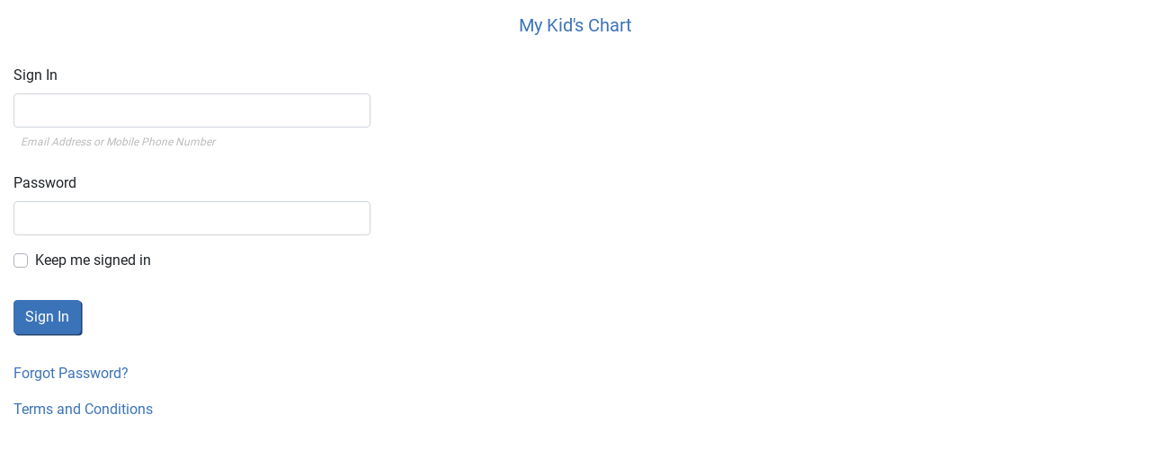

--- FILE ---
content_type: text/html; charset=utf-8
request_url: https://pac.pcc.com/portal/session/new
body_size: 2823
content:
<!DOCTYPE html>
<html lang="en">
  <head>
    <title>Portal</title>
    <meta name="viewport" content="width=device-width, initial-scale=1">     
    <link rel="stylesheet" href="/portal/assets/application-b75fbef59558b6d70278911fa97d630c0597c17daf80fc413b6420d8b10acdd5.css" />
    <script src="/portal/assets/application-bec0e91b8f851c88eca2025b93749b958ce1dabd08475b771edfdcc9457d3bd2.js"></script>
    <meta name="csrf-param" content="authenticity_token" />
<meta name="csrf-token" content="TQXnLV8nXdBQ67zAOF1nHC3rCLjQk6krx6AEw8Jz2mIwwveovGGxgwomvK36PJo942Zgwsx0oLRSA6W4kOWJkw" />
    <meta charset="utf-8">

  </head>
  <body id="page">
  <div class="loader-overlay">
  <div class="loader-wrapper">
    <div class="loader">
      <span></span>
      <span></span>
      <span></span>
      <span></span>
      <span></span>
    </div>
  </div>
</div>
      <div class="jumbotron">
 <h1 class="text-center"><a class="title-link" title="Back to Home" href="/portal/">My Kid&#39;s Chart</a></h1>
</div>
<div class="container-fluid">
  <div class="row">
    <div class="col col-md-12 col-lg-6 col-xl-4">
      <form action="/portal/session" accept-charset="UTF-8" method="post"><input type="hidden" name="authenticity_token" value="-FYDD47Y1kLsLZYvYl3qyJB8QTu5esY8Jxt4rW62818Bs-e-FxVFObizGmhHzeM8JP0GXtTWl2PxF50AF2bU6Q" autocomplete="off" />
          <div class="form-group"><label for="username">Sign In</label><input class="form-control" type="text" name="username" id="username" /></div>
          <div class="form-group row"><span class="col-sm-9 username-descriptor">Email Address or Mobile Phone Number</span></div>
          <div class="form-group"><label for="password">Password</label><input class="form-control" type="password" name="password" id="password" /></div>
          <fieldset class="form-group"><div class="custom-control custom-checkbox"><input name="remember_me" type="hidden" value="0" autocomplete="off" /><input value="1" class="custom-control-input" type="checkbox" name="remember_me" id="remember_me" /><label class="custom-control-label" for="remember_me">Keep me signed in</label></div></fieldset>
          <div class="form-group"><input type="submit" name="commit" value="Sign In" class="btn btn-primary btn-block-sm mb-3 mt-3 sign-in-button btn" data-disable-with="Sign In" /></div>
</form>      <div class="form-group">
        <div class="loader-overlay">
  <div class="loader-wrapper">
    <div class="loader">
      <span></span>
      <span></span>
      <span></span>
      <span></span>
      <span></span>
    </div>
  </div>
</div>
        <a href="/portal/session/password">Forgot Password?</a>
      </div>
      <div class="form-group">
        <a href="/portal/session/terms">Terms and Conditions</a>
      </div>
    </div>

  </div>

</div>

  </body>
</html>


--- FILE ---
content_type: application/javascript
request_url: https://pac.pcc.com/portal/assets/application-bec0e91b8f851c88eca2025b93749b958ce1dabd08475b771edfdcc9457d3bd2.js
body_size: 742701
content:
function runScollCheck(){var t=window.innerHeight/2;$(".contextual-dropdown").each((function(){var e=this.getBoundingClientRect();e.y+e.height/2>t?$(this).find(".optWrapper").addClass("up"):$(this).find(".optWrapper").removeClass("up")}))}function format_date(t){return month=t.getMonth()>9?t.getMonth()+1:"0"+(t.getMonth()+1),day=t.getDate()>9?t.getDate():"0"+t.getDate(),year=String(t.getFullYear()),month+"/"+day+"/"+year.substring(2)}function validate_date(t){return"Y"==t||"y"==t?((t=new Date).setDate(t.getDate()-1),format_date(t)):"T"==t||"t"==t?format_date(t=new Date):(matches=/(\d{1,2})\D+(\d{1,2})\D+(\d{2,4})/.exec(t),matches?(month=matches[1],day=matches[2],year=matches[3],switch_year=parseInt(String((new Date).getFullYear()+10).substring(2)),2==String(year).length&&(year<switch_year?year="20"+String(year):year="19"+String(year)),!!date_real(day,month,year)&&(month.length<2&&(month="0"+month),day.length<2&&(day="0"+day),month+"/"+day+"/"+String(year).substring(2))):get_date_from_string(t))}function get_date_from_string(t){t=t.replace(/\D/gi,""),dates=[],4==t.length?(m=t.substring(0,1),d=t.substring(1,2),y=t.substring(2,4),dates.push("0"+m+"/0"+d+"/"+y)):5==t.length?(m=t.substring(0,2),d=t.substring(2,3),y=t.substring(3,5),dates.push(m+"/0"+d+"/"+y),m=t.substring(0,1),d=t.substring(1,3),y=t.substring(3,5),dates.push("0"+m+"/"+d+"/"+y)):6==t.length?(m=t.substring(0,2),d=t.substring(2,4),y=t.substring(4,6),dates.push(m+"/"+d+"/"+y),m=t.substring(0,1),d=t.substring(1,2),y=t.substring(4,6),dates.push("0"+m+"/0"+d+"/"+y)):7==t.length?(m=t.substring(0,2),d=t.substring(2,3),y=t.substring(5,7),dates.push(m+"/0"+d+"/"+y),m=t.substring(0,1),d=t.substring(1,3),y=t.substring(5,7),dates.push("0"+m+"/"+d+"/"+y)):8==t.length&&(m=t.substring(0,2),d=t.substring(2,4),y=t.substring(6,8),dates.push(m+"/"+d+"/"+y)),console.log(dates);for(let t=0;t<dates.length;t++)if(d=dates[t],[month,day,year]=d.split("/"),date_real(day,month,"20"+year))return d;return!1}function date_real(t,e,i){if(i<1e3||i>3e3||0==e||e>12)return!1;var n=[31,28,31,30,31,30,31,31,30,31,30,31];return(i%400==0||i%100!=0&&i%4==0)&&(n[1]=29),t>0&&t<=n[e-1]}!function(t,e){"use strict";"object"==typeof module&&"object"==typeof module.exports?module.exports=t.document?e(t,!0):function(t){if(!t.document)throw new Error("jQuery requires a window with a document");return e(t)}:e(t)}("undefined"!=typeof window?window:this,(function(t,e){"use strict";function i(t,e,i){var n,o,s=(i=i||_t).createElement("script");if(s.text=t,e)for(n in xt)(o=e[n]||e.getAttribute&&e.getAttribute(n))&&s.setAttribute(n,o);i.head.appendChild(s).parentNode.removeChild(s)}function n(t){return null==t?t+"":"object"==typeof t||"function"==typeof t?dt[ft.call(t)]||"object":typeof t}function o(t){var e=!!t&&"length"in t&&t.length,i=n(t);return!bt(t)&&!yt(t)&&("array"===i||0===e||"number"==typeof e&&e>0&&e-1 in t)}function s(t,e){return t.nodeName&&t.nodeName.toLowerCase()===e.toLowerCase()}function r(t,e){return e?"\0"===t?"\ufffd":t.slice(0,-1)+"\\"+t.charCodeAt(t.length-1).toString(16)+" ":"\\"+t}function a(t,e,i){return bt(e)?Ct.grep(t,(function(t,n){return!!e.call(t,n,t)!==i})):e.nodeType?Ct.grep(t,(function(t){return t===e!==i})):"string"!=typeof e?Ct.grep(t,(function(t){return ht.call(e,t)>-1!==i})):Ct.filter(e,t,i)}function l(t,e){for(;(t=t[e])&&1!==t.nodeType;);return t}function c(t){var e={};return Ct.each(t.match(Rt)||[],(function(t,i){e[i]=!0})),e}function u(t){return t}function h(t){throw t}function d(t,e,i,n){var o;try{t&&bt(o=t.promise)?o.call(t).done(e).fail(i):t&&bt(o=t.then)?o.call(t,e,i):e.apply(void 0,[t].slice(n))}catch(t){i.apply(void 0,[t])}}function f(){_t.removeEventListener("DOMContentLoaded",f),t.removeEventListener("load",f),Ct.ready()}function p(t,e){return e.toUpperCase()}function g(t){return t.replace(Vt,"ms-").replace(Ut,p)}function m(){this.expando=Ct.expando+m.uid++}function v(t){return"true"===t||"false"!==t&&("null"===t?null:t===+t+""?+t:Xt.test(t)?JSON.parse(t):t)}function b(t,e,i){var n;if(void 0===i&&1===t.nodeType)if(n="data-"+e.replace(Gt,"-$&").toLowerCase(),"string"==typeof(i=t.getAttribute(n))){try{i=v(i)}catch(t){}Qt.set(t,e,i)}else i=void 0;return i}function y(t,e,i,n){var o,s,r=20,a=n?function(){return n.cur()}:function(){return Ct.css(t,e,"")},l=a(),c=i&&i[3]||(Ct.cssNumber[e]?"":"px"),u=t.nodeType&&(Ct.cssNumber[e]||"px"!==c&&+l)&&Zt.exec(Ct.css(t,e));if(u&&u[3]!==c){for(l/=2,c=c||u[3],u=+l||1;r--;)Ct.style(t,e,u+c),(1-s)*(1-(s=a()/l||.5))<=0&&(r=0),u/=s;u*=2,Ct.style(t,e,u+c),i=i||[]}return i&&(u=+u||+l||0,o=i[1]?u+(i[1]+1)*i[2]:+i[2],n&&(n.unit=c,n.start=u,n.end=o)),o}function _(t){var e,i=t.ownerDocument,n=t.nodeName,o=se[n];return o||(e=i.body.appendChild(i.createElement(n)),o=Ct.css(e,"display"),e.parentNode.removeChild(e),"none"===o&&(o="block"),se[n]=o,o)}function x(t,e){for(var i,n,o=[],s=0,r=t.length;s<r;s++)(n=t[s]).style&&(i=n.style.display,e?("none"===i&&(o[s]=Kt.get(n,"display")||null,o[s]||(n.style.display="")),""===n.style.display&&oe(n)&&(o[s]=_(n))):"none"!==i&&(o[s]="none",Kt.set(n,"display",i)));for(s=0;s<r;s++)null!=o[s]&&(t[s].style.display=o[s]);return t}function w(t,e){var i;return i=void 0!==t.getElementsByTagName?t.getElementsByTagName(e||"*"):void 0!==t.querySelectorAll?t.querySelectorAll(e||"*"):[],void 0===e||e&&s(t,e)?Ct.merge([t],i):i}function k(t,e){for(var i=0,n=t.length;i<n;i++)Kt.set(t[i],"globalEval",!e||Kt.get(e[i],"globalEval"))}function C(t,e,i,o,s){for(var r,a,l,c,u,h,d=e.createDocumentFragment(),f=[],p=0,g=t.length;p<g;p++)if((r=t[p])||0===r)if("object"===n(r))Ct.merge(f,r.nodeType?[r]:r);else if(de.test(r)){for(a=a||d.appendChild(e.createElement("div")),l=(ce.exec(r)||["",""])[1].toLowerCase(),c=he[l]||he._default,a.innerHTML=c[1]+Ct.htmlPrefilter(r)+c[2],h=c[0];h--;)a=a.lastChild;Ct.merge(f,a.childNodes),(a=d.firstChild).textContent=""}else f.push(e.createTextNode(r));for(d.textContent="",p=0;r=f[p++];)if(o&&Ct.inArray(r,o)>-1)s&&s.push(r);else if(u=ie(r),a=w(d.appendChild(r),"script"),u&&k(a),i)for(h=0;r=a[h++];)ue.test(r.type||"")&&i.push(r);return d}function D(){return!0}function S(){return!1}function T(t,e,i,n,o,s){var r,a;if("object"==typeof e){for(a in"string"!=typeof i&&(n=n||i,i=void 0),e)T(t,a,i,n,e[a],s);return t}if(null==n&&null==o?(o=i,n=i=void 0):null==o&&("string"==typeof i?(o=n,n=void 0):(o=n,n=i,i=void 0)),!1===o)o=S;else if(!o)return t;return 1===s&&(r=o,o=function(t){return Ct().off(t),r.apply(this,arguments)},o.guid=r.guid||(r.guid=Ct.guid++)),t.each((function(){Ct.event.add(this,e,o,n,i)}))}function I(t,e,i){i?(Kt.set(t,e,!1),Ct.event.add(t,e,{namespace:!1,handler:function(t){var i,n=Kt.get(this,e);if(1&t.isTrigger&&this[e]){if(n)(Ct.event.special[e]||{}).delegateType&&t.stopPropagation();else if(n=lt.call(arguments),Kt.set(this,e,n),this[e](),i=Kt.get(this,e),Kt.set(this,e,!1),n!==i)return t.stopImmediatePropagation(),t.preventDefault(),i}else n&&(Kt.set(this,e,Ct.event.trigger(n[0],n.slice(1),this)),t.stopPropagation(),t.isImmediatePropagationStopped=D)}})):void 0===Kt.get(t,e)&&Ct.event.add(t,e,D)}function E(t,e){return s(t,"table")&&s(11!==e.nodeType?e:e.firstChild,"tr")&&Ct(t).children("tbody")[0]||t}function M(t){return t.type=(null!==t.getAttribute("type"))+"/"+t.type,t}function A(t){return"true/"===(t.type||"").slice(0,5)?t.type=t.type.slice(5):t.removeAttribute("type"),t}function P(t,e){var i,n,o,s,r,a;if(1===e.nodeType){if(Kt.hasData(t)&&(a=Kt.get(t).events))for(o in Kt.remove(e,"handle events"),a)for(i=0,n=a[o].length;i<n;i++)Ct.event.add(e,o,a[o][i]);Qt.hasData(t)&&(s=Qt.access(t),r=Ct.extend({},s),Qt.set(e,r))}}function O(t,e){var i=e.nodeName.toLowerCase();"input"===i&&le.test(t.type)?e.checked=t.checked:"input"!==i&&"textarea"!==i||(e.defaultValue=t.defaultValue)}function $(t,e,n,o){e=ct(e);var s,r,a,l,c,u,h=0,d=t.length,f=d-1,p=e[0],g=bt(p);if(g||d>1&&"string"==typeof p&&!vt.checkClone&&ge.test(p))return t.each((function(i){var s=t.eq(i);g&&(e[0]=p.call(this,i,s.html())),$(s,e,n,o)}));if(d&&(r=(s=C(e,t[0].ownerDocument,!1,t,o)).firstChild,1===s.childNodes.length&&(s=r),r||o)){for(l=(a=Ct.map(w(s,"script"),M)).length;h<d;h++)c=s,h!==f&&(c=Ct.clone(c,!0,!0),l&&Ct.merge(a,w(c,"script"))),n.call(t[h],c,h);if(l)for(u=a[a.length-1].ownerDocument,Ct.map(a,A),h=0;h<l;h++)c=a[h],ue.test(c.type||"")&&!Kt.access(c,"globalEval")&&Ct.contains(u,c)&&(c.src&&"module"!==(c.type||"").toLowerCase()?Ct._evalUrl&&!c.noModule&&Ct._evalUrl(c.src,{nonce:c.nonce||c.getAttribute("nonce")},u):i(c.textContent.replace(me,""),c,u))}return t}function N(t,e,i){for(var n,o=e?Ct.filter(e,t):t,s=0;null!=(n=o[s]);s++)i||1!==n.nodeType||Ct.cleanData(w(n)),n.parentNode&&(i&&ie(n)&&k(w(n,"script")),n.parentNode.removeChild(n));return t}function L(t,e,i){var n,o,s,r,a=be.test(e),l=t.style;return(i=i||ye(t))&&(r=i.getPropertyValue(e)||i[e],a&&r&&(r=r.replace(Et,"$1")||void 0),""!==r||ie(t)||(r=Ct.style(t,e)),!vt.pixelBoxStyles()&&ve.test(r)&&xe.test(e)&&(n=l.width,o=l.minWidth,s=l.maxWidth,l.minWidth=l.maxWidth=l.width=r,r=i.width,l.width=n,l.minWidth=o,l.maxWidth=s)),void 0!==r?r+"":r}function j(t,e){return{get:function(){if(!t())return(this.get=e).apply(this,arguments);delete this.get}}}function F(t){for(var e=t[0].toUpperCase()+t.slice(1),i=we.length;i--;)if((t=we[i]+e)in ke)return t}function H(t){var e=Ct.cssProps[t]||Ce[t];return e||(t in ke?t:Ce[t]=F(t)||t)}function z(t,e,i){var n=Zt.exec(e);return n?Math.max(0,n[2]-(i||0))+(n[3]||"px"):e}function R(t,e,i,n,o,s){var r="width"===e?1:0,a=0,l=0,c=0;if(i===(n?"border":"content"))return 0;for(;r<4;r+=2)"margin"===i&&(c+=Ct.css(t,i+te[r],!0,o)),n?("content"===i&&(l-=Ct.css(t,"padding"+te[r],!0,o)),"margin"!==i&&(l-=Ct.css(t,"border"+te[r]+"Width",!0,o))):(l+=Ct.css(t,"padding"+te[r],!0,o),"padding"!==i?l+=Ct.css(t,"border"+te[r]+"Width",!0,o):a+=Ct.css(t,"border"+te[r]+"Width",!0,o));return!n&&s>=0&&(l+=Math.max(0,Math.ceil(t["offset"+e[0].toUpperCase()+e.slice(1)]-s-l-a-.5))||0),l+c}function W(t,e,i){var n=ye(t),o=(!vt.boxSizingReliable()||i)&&"border-box"===Ct.css(t,"boxSizing",!1,n),r=o,a=L(t,e,n),l="offset"+e[0].toUpperCase()+e.slice(1);if(ve.test(a)){if(!i)return a;a="auto"}return(!vt.boxSizingReliable()&&o||!vt.reliableTrDimensions()&&s(t,"tr")||"auto"===a||!parseFloat(a)&&"inline"===Ct.css(t,"display",!1,n))&&t.getClientRects().length&&(o="border-box"===Ct.css(t,"boxSizing",!1,n),(r=l in t)&&(a=t[l])),(a=parseFloat(a)||0)+R(t,e,i||(o?"border":"content"),r,n,a)+"px"}function B(t,e,i,n,o){return new B.prototype.init(t,e,i,n,o)}function q(){Ee&&(!1===_t.hidden&&t.requestAnimationFrame?t.requestAnimationFrame(q):t.setTimeout(q,Ct.fx.interval),Ct.fx.tick())}function V(){return t.setTimeout((function(){Ie=void 0})),Ie=Date.now()}function U(t,e){var i,n=0,o={height:t};for(e=e?1:0;n<4;n+=2-e)o["margin"+(i=te[n])]=o["padding"+i]=t;return e&&(o.opacity=o.width=t),o}function Y(t,e,i){for(var n,o=(X.tweeners[e]||[]).concat(X.tweeners["*"]),s=0,r=o.length;s<r;s++)if(n=o[s].call(i,e,t))return n}function K(t,e,i){var n,o,s,r,a,l,c,u,h="width"in e||"height"in e,d=this,f={},p=t.style,g=t.nodeType&&oe(t),m=Kt.get(t,"fxshow");for(n in i.queue||(null==(r=Ct._queueHooks(t,"fx")).unqueued&&(r.unqueued=0,a=r.empty.fire,r.empty.fire=function(){r.unqueued||a()}),r.unqueued++,d.always((function(){d.always((function(){r.unqueued--,Ct.queue(t,"fx").length||r.empty.fire()}))}))),e)if(o=e[n],Me.test(o)){if(delete e[n],s=s||"toggle"===o,o===(g?"hide":"show")){if("show"!==o||!m||void 0===m[n])continue;g=!0}f[n]=m&&m[n]||Ct.style(t,n)}if((l=!Ct.isEmptyObject(e))||!Ct.isEmptyObject(f))for(n in h&&1===t.nodeType&&(i.overflow=[p.overflow,p.overflowX,p.overflowY],null==(c=m&&m.display)&&(c=Kt.get(t,"display")),"none"===(u=Ct.css(t,"display"))&&(c?u=c:(x([t],!0),c=t.style.display||c,u=Ct.css(t,"display"),x([t]))),("inline"===u||"inline-block"===u&&null!=c)&&"none"===Ct.css(t,"float")&&(l||(d.done((function(){p.display=c})),null==c&&(u=p.display,c="none"===u?"":u)),p.display="inline-block")),i.overflow&&(p.overflow="hidden",d.always((function(){p.overflow=i.overflow[0],p.overflowX=i.overflow[1],p.overflowY=i.overflow[2]}))),l=!1,f)l||(m?"hidden"in m&&(g=m.hidden):m=Kt.access(t,"fxshow",{display:c}),s&&(m.hidden=!g),g&&x([t],!0),d.done((function(){for(n in g||x([t]),Kt.remove(t,"fxshow"),f)Ct.style(t,n,f[n])}))),l=Y(g?m[n]:0,n,d),n in m||(m[n]=l.start,g&&(l.end=l.start,l.start=0))}function Q(t,e){var i,n,o,s,r;for(i in t)if(o=e[n=g(i)],s=t[i],Array.isArray(s)&&(o=s[1],s=t[i]=s[0]),i!==n&&(t[n]=s,delete t[i]),(r=Ct.cssHooks[n])&&"expand"in r)for(i in s=r.expand(s),delete t[n],s)i in t||(t[i]=s[i],e[i]=o);else e[n]=o}function X(t,e,i){var n,o,s=0,r=X.prefilters.length,a=Ct.Deferred().always((function(){delete l.elem})),l=function(){if(o)return!1;for(var e=Ie||V(),i=Math.max(0,c.startTime+c.duration-e),n=1-(i/c.duration||0),s=0,r=c.tweens.length;s<r;s++)c.tweens[s].run(n);return a.notifyWith(t,[c,n,i]),n<1&&r?i:(r||a.notifyWith(t,[c,1,0]),a.resolveWith(t,[c]),!1)},c=a.promise({elem:t,props:Ct.extend({},e),opts:Ct.extend(!0,{specialEasing:{},easing:Ct.easing._default},i),originalProperties:e,originalOptions:i,startTime:Ie||V(),duration:i.duration,tweens:[],createTween:function(e,i){var n=Ct.Tween(t,c.opts,e,i,c.opts.specialEasing[e]||c.opts.easing);return c.tweens.push(n),n},stop:function(e){var i=0,n=e?c.tweens.length:0;if(o)return this;for(o=!0;i<n;i++)c.tweens[i].run(1);return e?(a.notifyWith(t,[c,1,0]),a.resolveWith(t,[c,e])):a.rejectWith(t,[c,e]),this}}),u=c.props;for(Q(u,c.opts.specialEasing);s<r;s++)if(n=X.prefilters[s].call(c,t,u,c.opts))return bt(n.stop)&&(Ct._queueHooks(c.elem,c.opts.queue).stop=n.stop.bind(n)),n;return Ct.map(u,Y,c),bt(c.opts.start)&&c.opts.start.call(t,c),c.progress(c.opts.progress).done(c.opts.done,c.opts.complete).fail(c.opts.fail).always(c.opts.always),Ct.fx.timer(Ct.extend(l,{elem:t,anim:c,queue:c.opts.queue})),c}function G(t){return(t.match(Rt)||[]).join(" ")}function J(t){return t.getAttribute&&t.getAttribute("class")||""}function Z(t){return Array.isArray(t)?t:"string"==typeof t&&t.match(Rt)||[]}function tt(t,e,i,o){var s;if(Array.isArray(e))Ct.each(e,(function(e,n){i||We.test(t)?o(t,n):tt(t+"["+("object"==typeof n&&null!=n?e:"")+"]",n,i,o)}));else if(i||"object"!==n(e))o(t,e);else for(s in e)tt(t+"["+s+"]",e[s],i,o)}function et(t){return function(e,i){"string"!=typeof e&&(i=e,e="*");var n,o=0,s=e.toLowerCase().match(Rt)||[];if(bt(i))for(;n=s[o++];)"+"===n[0]?(n=n.slice(1)||"*",(t[n]=t[n]||[]).unshift(i)):(t[n]=t[n]||[]).push(i)}}function it(t,e,i,n){function o(a){var l;return s[a]=!0,Ct.each(t[a]||[],(function(t,a){var c=a(e,i,n);return"string"!=typeof c||r||s[c]?r?!(l=c):void 0:(e.dataTypes.unshift(c),o(c),!1)})),l}var s={},r=t===ti;return o(e.dataTypes[0])||!s["*"]&&o("*")}function nt(t,e){var i,n,o=Ct.ajaxSettings.flatOptions||{};for(i in e)void 0!==e[i]&&((o[i]?t:n||(n={}))[i]=e[i]);return n&&Ct.extend(!0,t,n),t}function ot(t,e,i){for(var n,o,s,r,a=t.contents,l=t.dataTypes;"*"===l[0];)l.shift(),void 0===n&&(n=t.mimeType||e.getResponseHeader("Content-Type"));if(n)for(o in a)if(a[o]&&a[o].test(n)){l.unshift(o);break}if(l[0]in i)s=l[0];else{for(o in i){if(!l[0]||t.converters[o+" "+l[0]]){s=o;break}r||(r=o)}s=s||r}if(s)return s!==l[0]&&l.unshift(s),i[s]}function st(t,e,i,n){var o,s,r,a,l,c={},u=t.dataTypes.slice();if(u[1])for(r in t.converters)c[r.toLowerCase()]=t.converters[r];for(s=u.shift();s;)if(t.responseFields[s]&&(i[t.responseFields[s]]=e),!l&&n&&t.dataFilter&&(e=t.dataFilter(e,t.dataType)),l=s,s=u.shift())if("*"===s)s=l;else if("*"!==l&&l!==s){if(!(r=c[l+" "+s]||c["* "+s]))for(o in c)if((a=o.split(" "))[1]===s&&(r=c[l+" "+a[0]]||c["* "+a[0]])){!0===r?r=c[o]:!0!==c[o]&&(s=a[0],u.unshift(a[1]));break}if(!0!==r)if(r&&t.throws)e=r(e);else try{e=r(e)}catch(t){return{state:"parsererror",error:r?t:"No conversion from "+l+" to "+s}}}return{state:"success",data:e}}var rt=[],at=Object.getPrototypeOf,lt=rt.slice,ct=rt.flat?function(t){return rt.flat.call(t)}:function(t){return rt.concat.apply([],t)},ut=rt.push,ht=rt.indexOf,dt={},ft=dt.toString,pt=dt.hasOwnProperty,gt=pt.toString,mt=gt.call(Object),vt={},bt=function(t){return"function"==typeof t&&"number"!=typeof t.nodeType&&"function"!=typeof t.item},yt=function(t){return null!=t&&t===t.window},_t=t.document,xt={type:!0,src:!0,nonce:!0,noModule:!0},wt="3.7.0",kt=/HTML$/i,Ct=function(t,e){return new Ct.fn.init(t,e)};Ct.fn=Ct.prototype={jquery:wt,constructor:Ct,length:0,toArray:function(){return lt.call(this)},get:function(t){return null==t?lt.call(this):t<0?this[t+this.length]:this[t]},pushStack:function(t){var e=Ct.merge(this.constructor(),t);return e.prevObject=this,e},each:function(t){return Ct.each(this,t)},map:function(t){return this.pushStack(Ct.map(this,(function(e,i){return t.call(e,i,e)})))},slice:function(){return this.pushStack(lt.apply(this,arguments))},first:function(){return this.eq(0)},last:function(){return this.eq(-1)},even:function(){return this.pushStack(Ct.grep(this,(function(t,e){return(e+1)%2})))},odd:function(){return this.pushStack(Ct.grep(this,(function(t,e){return e%2})))},eq:function(t){var e=this.length,i=+t+(t<0?e:0);return this.pushStack(i>=0&&i<e?[this[i]]:[])},end:function(){return this.prevObject||this.constructor()},push:ut,sort:rt.sort,splice:rt.splice},Ct.extend=Ct.fn.extend=function(){var t,e,i,n,o,s,r=arguments[0]||{},a=1,l=arguments.length,c=!1;for("boolean"==typeof r&&(c=r,r=arguments[a]||{},a++),"object"==typeof r||bt(r)||(r={}),a===l&&(r=this,a--);a<l;a++)if(null!=(t=arguments[a]))for(e in t)n=t[e],"__proto__"!==e&&r!==n&&(c&&n&&(Ct.isPlainObject(n)||(o=Array.isArray(n)))?(i=r[e],s=o&&!Array.isArray(i)?[]:o||Ct.isPlainObject(i)?i:{},o=!1,r[e]=Ct.extend(c,s,n)):void 0!==n&&(r[e]=n));return r},Ct.extend({expando:"jQuery"+(wt+Math.random()).replace(/\D/g,""),isReady:!0,error:function(t){throw new Error(t)},noop:function(){},isPlainObject:function(t){var e,i;return!(!t||"[object Object]"!==ft.call(t))&&(!(e=at(t))||"function"==typeof(i=pt.call(e,"constructor")&&e.constructor)&&gt.call(i)===mt)},isEmptyObject:function(t){var e;for(e in t)return!1;return!0},globalEval:function(t,e,n){i(t,{nonce:e&&e.nonce},n)},each:function(t,e){var i,n=0;if(o(t))for(i=t.length;n<i&&!1!==e.call(t[n],n,t[n]);n++);else for(n in t)if(!1===e.call(t[n],n,t[n]))break;return t},text:function(t){var e,i="",n=0,o=t.nodeType;if(o){if(1===o||9===o||11===o)return t.textContent;if(3===o||4===o)return t.nodeValue}else for(;e=t[n++];)i+=Ct.text(e);return i},makeArray:function(t,e){var i=e||[];return null!=t&&(o(Object(t))?Ct.merge(i,"string"==typeof t?[t]:t):ut.call(i,t)),i},inArray:function(t,e,i){return null==e?-1:ht.call(e,t,i)},isXMLDoc:function(t){var e=t&&t.namespaceURI,i=t&&(t.ownerDocument||t).documentElement;return!kt.test(e||i&&i.nodeName||"HTML")},merge:function(t,e){for(var i=+e.length,n=0,o=t.length;n<i;n++)t[o++]=e[n];return t.length=o,t},grep:function(t,e,i){for(var n=[],o=0,s=t.length,r=!i;o<s;o++)!e(t[o],o)!==r&&n.push(t[o]);return n},map:function(t,e,i){var n,s,r=0,a=[];if(o(t))for(n=t.length;r<n;r++)null!=(s=e(t[r],r,i))&&a.push(s);else for(r in t)null!=(s=e(t[r],r,i))&&a.push(s);return ct(a)},guid:1,support:vt}),"function"==typeof Symbol&&(Ct.fn[Symbol.iterator]=rt[Symbol.iterator]),Ct.each("Boolean Number String Function Array Date RegExp Object Error Symbol".split(" "),(function(t,e){dt["[object "+e+"]"]=e.toLowerCase()}));var Dt=rt.pop,St=rt.sort,Tt=rt.splice,It="[\\x20\\t\\r\\n\\f]",Et=new RegExp("^"+It+"+|((?:^|[^\\\\])(?:\\\\.)*)"+It+"+$","g");Ct.contains=function(t,e){var i=e&&e.parentNode;return t===i||!(!i||1!==i.nodeType||!(t.contains?t.contains(i):t.compareDocumentPosition&&16&t.compareDocumentPosition(i)))};var Mt=/([\0-\x1f\x7f]|^-?\d)|^-$|[^\x80-\uFFFF\w-]/g;Ct.escapeSelector=function(t){return(t+"").replace(Mt,r)};var At=_t,Pt=ut;!function(){function e(){try{return M.activeElement}catch(t){}}function i(t,e,n,o){var s,r,a,l,c,u,f,m=e&&e.ownerDocument,v=e?e.nodeType:9;if(n=n||[],"string"!=typeof t||!t||1!==v&&9!==v&&11!==v)return n;if(!o&&(d(e),e=e||M,P)){if(11!==v&&(c=nt.exec(t)))if(s=c[1]){if(9===v){if(!(a=e.getElementById(s)))return n;if(a.id===s)return N.call(n,a),n}else if(m&&(a=m.getElementById(s))&&i.contains(e,a)&&a.id===s)return N.call(n,a),n}else{if(c[2])return N.apply(n,e.getElementsByTagName(t)),n;if((s=c[3])&&e.getElementsByClassName)return N.apply(n,e.getElementsByClassName(s)),n}if(!(W[t+" "]||O&&O.test(t))){if(f=t,m=e,1===v&&(G.test(t)||X.test(t))){for((m=ot.test(t)&&h(e.parentNode)||e)==e&&vt.scope||((l=e.getAttribute("id"))?l=Ct.escapeSelector(l):e.setAttribute("id",l=L)),r=(u=p(t)).length;r--;)u[r]=(l?"#"+l:":scope")+" "+g(u[r]);f=u.join(",")}try{return N.apply(n,m.querySelectorAll(f)),n}catch(e){W(t,!0)}finally{l===L&&e.removeAttribute("id")}}}return C(t.replace(Et,"$1"),e,n,o)}function n(){function t(i,n){return e.push(i+" ")>S.cacheLength&&delete t[e.shift()],t[i+" "]=n}var e=[];return t}function o(t){return t[L]=!0,t}function r(t){var e=M.createElement("fieldset");try{return!!t(e)}catch(t){return!1}finally{e.parentNode&&e.parentNode.removeChild(e),e=null}}function a(t){return function(e){return s(e,"input")&&e.type===t}}function l(t){return function(e){return(s(e,"input")||s(e,"button"))&&e.type===t}}function c(t){return function(e){return"form"in e?e.parentNode&&!1===e.disabled?"label"in e?"label"in e.parentNode?e.parentNode.disabled===t:e.disabled===t:e.isDisabled===t||e.isDisabled!==!t&&ut(e)===t:e.disabled===t:"label"in e&&e.disabled===t}}function u(t){return o((function(e){return e=+e,o((function(i,n){for(var o,s=t([],i.length,e),r=s.length;r--;)i[o=s[r]]&&(i[o]=!(n[o]=i[o]))}))}))}function h(t){return t&&void 0!==t.getElementsByTagName&&t}function d(t){var e,n=t?t.ownerDocument||t:At;return n!=M&&9===n.nodeType&&n.documentElement?(A=(M=n).documentElement,P=!Ct.isXMLDoc(M),$=A.matches||A.webkitMatchesSelector||A.msMatchesSelector,At!=M&&(e=M.defaultView)&&e.top!==e&&e.addEventListener("unload",ct),vt.getById=r((function(t){return A.appendChild(t).id=Ct.expando,!M.getElementsByName||!M.getElementsByName(Ct.expando).length})),vt.disconnectedMatch=r((function(t){return $.call(t,"*")})),vt.scope=r((function(){return M.querySelectorAll(":scope")})),vt.cssHas=r((function(){try{return M.querySelector(":has(*,:jqfake)"),!1}catch(t){return!0}})),vt.getById?(S.filter.ID=function(t){var e=t.replace(st,at);return function(t){return t.getAttribute("id")===e}},S.find.ID=function(t,e){if(void 0!==e.getElementById&&P){var i=e.getElementById(t);return i?[i]:[]}}):(S.filter.ID=function(t){var e=t.replace(st,at);return function(t){var i=void 0!==t.getAttributeNode&&t.getAttributeNode("id");return i&&i.value===e}},S.find.ID=function(t,e){if(void 0!==e.getElementById&&P){var i,n,o,s=e.getElementById(t);if(s){if((i=s.getAttributeNode("id"))&&i.value===t)return[s];for(o=e.getElementsByName(t),n=0;s=o[n++];)if((i=s.getAttributeNode("id"))&&i.value===t)return[s]}return[]}}),S.find.TAG=function(t,e){return void 0!==e.getElementsByTagName?e.getElementsByTagName(t):e.querySelectorAll(t)},S.find.CLASS=function(t,e){if(void 0!==e.getElementsByClassName&&P)return e.getElementsByClassName(t)},O=[],r((function(t){var e;A.appendChild(t).innerHTML="<a id='"+L+"' href='' disabled='disabled'></a><select id='"+L+"-\r\\' disabled='disabled'><option selected=''></option></select>",t.querySelectorAll("[selected]").length||O.push("\\["+It+"*(?:value|"+q+")"),t.querySelectorAll("[id~="+L+"-]").length||O.push("~="),t.querySelectorAll("a#"+L+"+*").length||O.push(".#.+[+~]"),t.querySelectorAll(":checked").length||O.push(":checked"),(e=M.createElement("input")).setAttribute("type","hidden"),t.appendChild(e).setAttribute("name","D"),A.appendChild(t).disabled=!0,2!==t.querySelectorAll(":disabled").length&&O.push(":enabled",":disabled"),(e=M.createElement("input")).setAttribute("name",""),t.appendChild(e),t.querySelectorAll("[name='']").length||O.push("\\["+It+"*name"+It+"*="+It+"*(?:''|\"\")")})),vt.cssHas||O.push(":has"),O=O.length&&new RegExp(O.join("|")),B=function(t,e){if(t===e)return E=!0,0;var n=!t.compareDocumentPosition-!e.compareDocumentPosition;return n||(1&(n=(t.ownerDocument||t)==(e.ownerDocument||e)?t.compareDocumentPosition(e):1)||!vt.sortDetached&&e.compareDocumentPosition(t)===n?t===M||t.ownerDocument==At&&i.contains(At,t)?-1:e===M||e.ownerDocument==At&&i.contains(At,e)?1:I?ht.call(I,t)-ht.call(I,e):0:4&n?-1:1)},M):M}function f(){}function p(t,e){var n,o,s,r,a,l,c,u=z[t+" "];if(u)return e?0:u.slice(0);for(a=t,l=[],c=S.preFilter;a;){for(r in n&&!(o=Q.exec(a))||(o&&(a=a.slice(o[0].length)||a),l.push(s=[])),n=!1,(o=X.exec(a))&&(n=o.shift(),s.push({value:n,type:o[0].replace(Et," ")}),a=a.slice(n.length)),S.filter)!(o=tt[r].exec(a))||c[r]&&!(o=c[r](o))||(n=o.shift(),s.push({value:n,type:r,matches:o}),a=a.slice(n.length));if(!n)break}return e?a.length:a?i.error(t):z(t,l).slice(0)}function g(t){for(var e=0,i=t.length,n="";e<i;e++)n+=t[e].value;return n}function m(t,e,i){var n=e.dir,o=e.next,r=o||n,a=i&&"parentNode"===r,l=F++;return e.first?function(e,i,o){for(;e=e[n];)if(1===e.nodeType||a)return t(e,i,o);return!1}:function(e,i,c){var u,h,d=[j,l];if(c){for(;e=e[n];)if((1===e.nodeType||a)&&t(e,i,c))return!0}else for(;e=e[n];)if(1===e.nodeType||a)if(h=e[L]||(e[L]={}),o&&s(e,o))e=e[n]||e;else{if((u=h[r])&&u[0]===j&&u[1]===l)return d[2]=u[2];if(h[r]=d,d[2]=t(e,i,c))return!0}return!1}}function v(t){return t.length>1?function(e,i,n){for(var o=t.length;o--;)if(!t[o](e,i,n))return!1;return!0}:t[0]}function b(t,e,n){for(var o=0,s=e.length;o<s;o++)i(t,e[o],n);return n}function y(t,e,i,n,o){for(var s,r=[],a=0,l=t.length,c=null!=e;a<l;a++)(s=t[a])&&(i&&!i(s,n,o)||(r.push(s),c&&e.push(a)));return r}function _(t,e,i,n,s,r){return n&&!n[L]&&(n=_(n)),s&&!s[L]&&(s=_(s,r)),o((function(o,r,a,l){var c,u,h,d,f=[],p=[],g=r.length,m=o||b(e||"*",a.nodeType?[a]:a,[]),v=!t||!o&&e?m:y(m,f,t,a,l);if(i?i(v,d=s||(o?t:g||n)?[]:r,a,l):d=v,n)for(c=y(d,p),n(c,[],a,l),u=c.length;u--;)(h=c[u])&&(d[p[u]]=!(v[p[u]]=h));if(o){if(s||t){if(s){for(c=[],u=d.length;u--;)(h=d[u])&&c.push(v[u]=h);s(null,d=[],c,l)}for(u=d.length;u--;)(h=d[u])&&(c=s?ht.call(o,h):f[u])>-1&&(o[c]=!(r[c]=h))}}else d=y(d===r?d.splice(g,d.length):d),s?s(null,r,d,l):N.apply(r,d)}))}function x(t){for(var e,i,n,o=t.length,s=S.relative[t[0].type],r=s||S.relative[" "],a=s?1:0,l=m((function(t){return t===e}),r,!0),c=m((function(t){return ht.call(e,t)>-1}),r,!0),u=[function(t,i,n){var o=!s&&(n||i!=T)||((e=i).nodeType?l(t,i,n):c(t,i,n));return e=null,o}];a<o;a++)if(i=S.relative[t[a].type])u=[m(v(u),i)];else{if((i=S.filter[t[a].type].apply(null,t[a].matches))[L]){for(n=++a;n<o&&!S.relative[t[n].type];n++);return _(a>1&&v(u),a>1&&g(t.slice(0,a-1).concat({value:" "===t[a-2].type?"*":""})).replace(Et,"$1"),i,a<n&&x(t.slice(a,n)),n<o&&x(t=t.slice(n)),n<o&&g(t))}u.push(i)}return v(u)}function w(t,e){var i=e.length>0,n=t.length>0,s=function(o,s,r,a,l){var c,u,h,f=0,p="0",g=o&&[],m=[],v=T,b=o||n&&S.find.TAG("*",l),_=j+=null==v?1:Math.random()||.1,x=b.length;for(l&&(T=s==M||s||l);p!==x&&null!=(c=b[p]);p++){if(n&&c){for(u=0,s||c.ownerDocument==M||(d(c),r=!P);h=t[u++];)if(h(c,s||M,r)){N.call(a,c);break}l&&(j=_)}i&&((c=!h&&c)&&f--,o&&g.push(c))}if(f+=p,i&&p!==f){for(u=0;h=e[u++];)h(g,m,s,r);if(o){if(f>0)for(;p--;)g[p]||m[p]||(m[p]=Dt.call(a));m=y(m)}N.apply(a,m),l&&!o&&m.length>0&&f+e.length>1&&Ct.uniqueSort(a)}return l&&(j=_,T=v),g};return i?o(s):s}function k(t,e){var i,n=[],o=[],s=R[t+" "];if(!s){for(e||(e=p(t)),i=e.length;i--;)(s=x(e[i]))[L]?n.push(s):o.push(s);(s=R(t,w(o,n))).selector=t}return s}function C(t,e,i,n){var o,s,r,a,l,c="function"==typeof t&&t,u=!n&&p(t=c.selector||t);if(i=i||[],1===u.length){if((s=u[0]=u[0].slice(0)).length>2&&"ID"===(r=s[0]).type&&9===e.nodeType&&P&&S.relative[s[1].type]){if(!(e=(S.find.ID(r.matches[0].replace(st,at),e)||[])[0]))return i;c&&(e=e.parentNode),t=t.slice(s.shift().value.length)}for(o=tt.needsContext.test(t)?0:s.length;o--&&(r=s[o],!S.relative[a=r.type]);)if((l=S.find[a])&&(n=l(r.matches[0].replace(st,at),ot.test(s[0].type)&&h(e.parentNode)||e))){if(s.splice(o,1),!(t=n.length&&g(s)))return N.apply(i,n),i;break}}return(c||k(t,u))(n,e,!P,i,!e||ot.test(t)&&h(e.parentNode)||e),i}var D,S,T,I,E,M,A,P,O,$,N=Pt,L=Ct.expando,j=0,F=0,H=n(),z=n(),R=n(),W=n(),B=function(t,e){return t===e&&(E=!0),0},q="checked|selected|async|autofocus|autoplay|controls|defer|disabled|hidden|ismap|loop|multiple|open|readonly|required|scoped",V="(?:\\\\[\\da-fA-F]{1,6}"+It+"?|\\\\[^\\r\\n\\f]|[\\w-]|[^\0-\\x7f])+",U="\\["+It+"*("+V+")(?:"+It+"*([*^$|!~]?=)"+It+"*(?:'((?:\\\\.|[^\\\\'])*)'|\"((?:\\\\.|[^\\\\\"])*)\"|("+V+"))|)"+It+"*\\]",Y=":("+V+")(?:\\((('((?:\\\\.|[^\\\\'])*)'|\"((?:\\\\.|[^\\\\\"])*)\")|((?:\\\\.|[^\\\\()[\\]]|"+U+")*)|.*)\\)|)",K=new RegExp(It+"+","g"),Q=new RegExp("^"+It+"*,"+It+"*"),X=new RegExp("^"+It+"*([>+~]|"+It+")"+It+"*"),G=new RegExp(It+"|>"),J=new RegExp(Y),Z=new RegExp("^"+V+"$"),tt={ID:new RegExp("^#("+V+")"),CLASS:new RegExp("^\\.("+V+")"),TAG:new RegExp("^("+V+"|[*])"),ATTR:new RegExp("^"+U),PSEUDO:new RegExp("^"+Y),CHILD:new RegExp("^:(only|first|last|nth|nth-last)-(child|of-type)(?:\\("+It+"*(even|odd|(([+-]|)(\\d*)n|)"+It+"*(?:([+-]|)"+It+"*(\\d+)|))"+It+"*\\)|)","i"),bool:new RegExp("^(?:"+q+")$","i"),needsContext:new RegExp("^"+It+"*[>+~]|:(even|odd|eq|gt|lt|nth|first|last)(?:\\("+It+"*((?:-\\d)?\\d*)"+It+"*\\)|)(?=[^-]|$)","i")},et=/^(?:input|select|textarea|button)$/i,it=/^h\d$/i,nt=/^(?:#([\w-]+)|(\w+)|\.([\w-]+))$/,ot=/[+~]/,st=new RegExp("\\\\[\\da-fA-F]{1,6}"+It+"?|\\\\([^\\r\\n\\f])","g"),at=function(t,e){var i="0x"+t.slice(1)-65536;return e||(i<0?String.fromCharCode(i+65536):String.fromCharCode(i>>10|55296,1023&i|56320))},ct=function(){d()},ut=m((function(t){return!0===t.disabled&&s(t,"fieldset")}),{dir:"parentNode",next:"legend"});try{N.apply(rt=lt.call(At.childNodes),At.childNodes),rt[At.childNodes.length].nodeType}catch(t){N={apply:function(t,e){Pt.apply(t,lt.call(e))},call:function(t){Pt.apply(t,lt.call(arguments,1))}}}for(D in i.matches=function(t,e){return i(t,null,null,e)},i.matchesSelector=function(t,e){if(d(t),P&&!W[e+" "]&&(!O||!O.test(e)))try{var n=$.call(t,e);if(n||vt.disconnectedMatch||t.document&&11!==t.document.nodeType)return n}catch(t){W(e,!0)}return i(e,M,null,[t]).length>0},i.contains=function(t,e){return(t.ownerDocument||t)!=M&&d(t),Ct.contains(t,e)},i.attr=function(t,e){(t.ownerDocument||t)!=M&&d(t);var i=S.attrHandle[e.toLowerCase()],n=i&&pt.call(S.attrHandle,e.toLowerCase())?i(t,e,!P):void 0;return void 0!==n?n:t.getAttribute(e)},i.error=function(t){throw new Error("Syntax error, unrecognized expression: "+t)},Ct.uniqueSort=function(t){var e,i=[],n=0,o=0;if(E=!vt.sortStable,I=!vt.sortStable&&lt.call(t,0),St.call(t,B),E){for(;e=t[o++];)e===t[o]&&(n=i.push(o));for(;n--;)Tt.call(t,i[n],1)}return I=null,t},Ct.fn.uniqueSort=function(){return this.pushStack(Ct.uniqueSort(lt.apply(this)))},S=Ct.expr={cacheLength:50,createPseudo:o,match:tt,attrHandle:{},find:{},relative:{">":{dir:"parentNode",first:!0}," ":{dir:"parentNode"},"+":{dir:"previousSibling",first:!0},"~":{dir:"previousSibling"}},preFilter:{ATTR:function(t){return t[1]=t[1].replace(st,at),t[3]=(t[3]||t[4]||t[5]||"").replace(st,at),"~="===t[2]&&(t[3]=" "+t[3]+" "),t.slice(0,4)},CHILD:function(t){return t[1]=t[1].toLowerCase(),"nth"===t[1].slice(0,3)?(t[3]||i.error(t[0]),t[4]=+(t[4]?t[5]+(t[6]||1):2*("even"===t[3]||"odd"===t[3])),t[5]=+(t[7]+t[8]||"odd"===t[3])):t[3]&&i.error(t[0]),t},PSEUDO:function(t){var e,i=!t[6]&&t[2];return tt.CHILD.test(t[0])?null:(t[3]?t[2]=t[4]||t[5]||"":i&&J.test(i)&&(e=p(i,!0))&&(e=i.indexOf(")",i.length-e)-i.length)&&(t[0]=t[0].slice(0,e),t[2]=i.slice(0,e)),t.slice(0,3))}},filter:{TAG:function(t){var e=t.replace(st,at).toLowerCase();return"*"===t?function(){return!0}:function(t){return s(t,e)}},CLASS:function(t){var e=H[t+" "];return e||(e=new RegExp("(^|"+It+")"+t+"("+It+"|$)"))&&H(t,(function(t){return e.test("string"==typeof t.className&&t.className||void 0!==t.getAttribute&&t.getAttribute("class")||"")}))},ATTR:function(t,e,n){return function(o){var s=i.attr(o,t);return null==s?"!="===e:!e||(s+="","="===e?s===n:"!="===e?s!==n:"^="===e?n&&0===s.indexOf(n):"*="===e?n&&s.indexOf(n)>-1:"$="===e?n&&s.slice(-n.length)===n:"~="===e?(" "+s.replace(K," ")+" ").indexOf(n)>-1:"|="===e&&(s===n||s.slice(0,n.length+1)===n+"-"))}},CHILD:function(t,e,i,n,o){var r="nth"!==t.slice(0,3),a="last"!==t.slice(-4),l="of-type"===e;return 1===n&&0===o?function(t){return!!t.parentNode}:function(e,i,c){var u,h,d,f,p,g=r!==a?"nextSibling":"previousSibling",m=e.parentNode,v=l&&e.nodeName.toLowerCase(),b=!c&&!l,y=!1;if(m){if(r){for(;g;){for(d=e;d=d[g];)if(l?s(d,v):1===d.nodeType)return!1;p=g="only"===t&&!p&&"nextSibling"}return!0}if(p=[a?m.firstChild:m.lastChild],a&&b){for(y=(f=(u=(h=m[L]||(m[L]={}))[t]||[])[0]===j&&u[1])&&u[2],
d=f&&m.childNodes[f];d=++f&&d&&d[g]||(y=f=0)||p.pop();)if(1===d.nodeType&&++y&&d===e){h[t]=[j,f,y];break}}else if(b&&(y=f=(u=(h=e[L]||(e[L]={}))[t]||[])[0]===j&&u[1]),!1===y)for(;(d=++f&&d&&d[g]||(y=f=0)||p.pop())&&(!(l?s(d,v):1===d.nodeType)||!++y||(b&&((h=d[L]||(d[L]={}))[t]=[j,y]),d!==e)););return(y-=o)===n||y%n==0&&y/n>=0}}},PSEUDO:function(t,e){var n,s=S.pseudos[t]||S.setFilters[t.toLowerCase()]||i.error("unsupported pseudo: "+t);return s[L]?s(e):s.length>1?(n=[t,t,"",e],S.setFilters.hasOwnProperty(t.toLowerCase())?o((function(t,i){for(var n,o=s(t,e),r=o.length;r--;)t[n=ht.call(t,o[r])]=!(i[n]=o[r])})):function(t){return s(t,0,n)}):s}},pseudos:{not:o((function(t){var e=[],i=[],n=k(t.replace(Et,"$1"));return n[L]?o((function(t,e,i,o){for(var s,r=n(t,null,o,[]),a=t.length;a--;)(s=r[a])&&(t[a]=!(e[a]=s))})):function(t,o,s){return e[0]=t,n(e,null,s,i),e[0]=null,!i.pop()}})),has:o((function(t){return function(e){return i(t,e).length>0}})),contains:o((function(t){return t=t.replace(st,at),function(e){return(e.textContent||Ct.text(e)).indexOf(t)>-1}})),lang:o((function(t){return Z.test(t||"")||i.error("unsupported lang: "+t),t=t.replace(st,at).toLowerCase(),function(e){var i;do{if(i=P?e.lang:e.getAttribute("xml:lang")||e.getAttribute("lang"))return(i=i.toLowerCase())===t||0===i.indexOf(t+"-")}while((e=e.parentNode)&&1===e.nodeType);return!1}})),target:function(e){var i=t.location&&t.location.hash;return i&&i.slice(1)===e.id},root:function(t){return t===A},focus:function(t){return t===e()&&M.hasFocus()&&!!(t.type||t.href||~t.tabIndex)},enabled:c(!1),disabled:c(!0),checked:function(t){return s(t,"input")&&!!t.checked||s(t,"option")&&!!t.selected},selected:function(t){return t.parentNode&&t.parentNode.selectedIndex,!0===t.selected},empty:function(t){for(t=t.firstChild;t;t=t.nextSibling)if(t.nodeType<6)return!1;return!0},parent:function(t){return!S.pseudos.empty(t)},header:function(t){return it.test(t.nodeName)},input:function(t){return et.test(t.nodeName)},button:function(t){return s(t,"input")&&"button"===t.type||s(t,"button")},text:function(t){var e;return s(t,"input")&&"text"===t.type&&(null==(e=t.getAttribute("type"))||"text"===e.toLowerCase())},first:u((function(){return[0]})),last:u((function(t,e){return[e-1]})),eq:u((function(t,e,i){return[i<0?i+e:i]})),even:u((function(t,e){for(var i=0;i<e;i+=2)t.push(i);return t})),odd:u((function(t,e){for(var i=1;i<e;i+=2)t.push(i);return t})),lt:u((function(t,e,i){var n;for(n=i<0?i+e:i>e?e:i;--n>=0;)t.push(n);return t})),gt:u((function(t,e,i){for(var n=i<0?i+e:i;++n<e;)t.push(n);return t}))}},S.pseudos.nth=S.pseudos.eq,{radio:!0,checkbox:!0,file:!0,password:!0,image:!0})S.pseudos[D]=a(D);for(D in{submit:!0,reset:!0})S.pseudos[D]=l(D);f.prototype=S.filters=S.pseudos,S.setFilters=new f,vt.sortStable=L.split("").sort(B).join("")===L,d(),vt.sortDetached=r((function(t){return 1&t.compareDocumentPosition(M.createElement("fieldset"))})),Ct.find=i,Ct.expr[":"]=Ct.expr.pseudos,Ct.unique=Ct.uniqueSort,i.compile=k,i.select=C,i.setDocument=d,i.escape=Ct.escapeSelector,i.getText=Ct.text,i.isXML=Ct.isXMLDoc,i.selectors=Ct.expr,i.support=Ct.support,i.uniqueSort=Ct.uniqueSort}();var Ot=function(t,e,i){for(var n=[],o=void 0!==i;(t=t[e])&&9!==t.nodeType;)if(1===t.nodeType){if(o&&Ct(t).is(i))break;n.push(t)}return n},$t=function(t,e){for(var i=[];t;t=t.nextSibling)1===t.nodeType&&t!==e&&i.push(t);return i},Nt=Ct.expr.match.needsContext,Lt=/^<([a-z][^\/\0>:\x20\t\r\n\f]*)[\x20\t\r\n\f]*\/?>(?:<\/\1>|)$/i;Ct.filter=function(t,e,i){var n=e[0];return i&&(t=":not("+t+")"),1===e.length&&1===n.nodeType?Ct.find.matchesSelector(n,t)?[n]:[]:Ct.find.matches(t,Ct.grep(e,(function(t){return 1===t.nodeType})))},Ct.fn.extend({find:function(t){var e,i,n=this.length,o=this;if("string"!=typeof t)return this.pushStack(Ct(t).filter((function(){for(e=0;e<n;e++)if(Ct.contains(o[e],this))return!0})));for(i=this.pushStack([]),e=0;e<n;e++)Ct.find(t,o[e],i);return n>1?Ct.uniqueSort(i):i},filter:function(t){return this.pushStack(a(this,t||[],!1))},not:function(t){return this.pushStack(a(this,t||[],!0))},is:function(t){return!!a(this,"string"==typeof t&&Nt.test(t)?Ct(t):t||[],!1).length}});var jt,Ft=/^(?:\s*(<[\w\W]+>)[^>]*|#([\w-]+))$/;(Ct.fn.init=function(t,e,i){var n,o;if(!t)return this;if(i=i||jt,"string"==typeof t){if(!(n="<"===t[0]&&">"===t[t.length-1]&&t.length>=3?[null,t,null]:Ft.exec(t))||!n[1]&&e)return!e||e.jquery?(e||i).find(t):this.constructor(e).find(t);if(n[1]){if(e=e instanceof Ct?e[0]:e,Ct.merge(this,Ct.parseHTML(n[1],e&&e.nodeType?e.ownerDocument||e:_t,!0)),Lt.test(n[1])&&Ct.isPlainObject(e))for(n in e)bt(this[n])?this[n](e[n]):this.attr(n,e[n]);return this}return(o=_t.getElementById(n[2]))&&(this[0]=o,this.length=1),this}return t.nodeType?(this[0]=t,this.length=1,this):bt(t)?void 0!==i.ready?i.ready(t):t(Ct):Ct.makeArray(t,this)}).prototype=Ct.fn,jt=Ct(_t);var Ht=/^(?:parents|prev(?:Until|All))/,zt={children:!0,contents:!0,next:!0,prev:!0};Ct.fn.extend({has:function(t){var e=Ct(t,this),i=e.length;return this.filter((function(){for(var t=0;t<i;t++)if(Ct.contains(this,e[t]))return!0}))},closest:function(t,e){var i,n=0,o=this.length,s=[],r="string"!=typeof t&&Ct(t);if(!Nt.test(t))for(;n<o;n++)for(i=this[n];i&&i!==e;i=i.parentNode)if(i.nodeType<11&&(r?r.index(i)>-1:1===i.nodeType&&Ct.find.matchesSelector(i,t))){s.push(i);break}return this.pushStack(s.length>1?Ct.uniqueSort(s):s)},index:function(t){return t?"string"==typeof t?ht.call(Ct(t),this[0]):ht.call(this,t.jquery?t[0]:t):this[0]&&this[0].parentNode?this.first().prevAll().length:-1},add:function(t,e){return this.pushStack(Ct.uniqueSort(Ct.merge(this.get(),Ct(t,e))))},addBack:function(t){return this.add(null==t?this.prevObject:this.prevObject.filter(t))}}),Ct.each({parent:function(t){var e=t.parentNode;return e&&11!==e.nodeType?e:null},parents:function(t){return Ot(t,"parentNode")},parentsUntil:function(t,e,i){return Ot(t,"parentNode",i)},next:function(t){return l(t,"nextSibling")},prev:function(t){return l(t,"previousSibling")},nextAll:function(t){return Ot(t,"nextSibling")},prevAll:function(t){return Ot(t,"previousSibling")},nextUntil:function(t,e,i){return Ot(t,"nextSibling",i)},prevUntil:function(t,e,i){return Ot(t,"previousSibling",i)},siblings:function(t){return $t((t.parentNode||{}).firstChild,t)},children:function(t){return $t(t.firstChild)},contents:function(t){return null!=t.contentDocument&&at(t.contentDocument)?t.contentDocument:(s(t,"template")&&(t=t.content||t),Ct.merge([],t.childNodes))}},(function(t,e){Ct.fn[t]=function(i,n){var o=Ct.map(this,e,i);return"Until"!==t.slice(-5)&&(n=i),n&&"string"==typeof n&&(o=Ct.filter(n,o)),this.length>1&&(zt[t]||Ct.uniqueSort(o),Ht.test(t)&&o.reverse()),this.pushStack(o)}}));var Rt=/[^\x20\t\r\n\f]+/g;Ct.Callbacks=function(t){t="string"==typeof t?c(t):Ct.extend({},t);var e,i,o,s,r=[],a=[],l=-1,u=function(){for(s=s||t.once,o=e=!0;a.length;l=-1)for(i=a.shift();++l<r.length;)!1===r[l].apply(i[0],i[1])&&t.stopOnFalse&&(l=r.length,i=!1);t.memory||(i=!1),e=!1,s&&(r=i?[]:"")},h={add:function(){return r&&(i&&!e&&(l=r.length-1,a.push(i)),function e(i){Ct.each(i,(function(i,o){bt(o)?t.unique&&h.has(o)||r.push(o):o&&o.length&&"string"!==n(o)&&e(o)}))}(arguments),i&&!e&&u()),this},remove:function(){return Ct.each(arguments,(function(t,e){for(var i;(i=Ct.inArray(e,r,i))>-1;)r.splice(i,1),i<=l&&l--})),this},has:function(t){return t?Ct.inArray(t,r)>-1:r.length>0},empty:function(){return r&&(r=[]),this},disable:function(){return s=a=[],r=i="",this},disabled:function(){return!r},lock:function(){return s=a=[],i||e||(r=i=""),this},locked:function(){return!!s},fireWith:function(t,i){return s||(i=[t,(i=i||[]).slice?i.slice():i],a.push(i),e||u()),this},fire:function(){return h.fireWith(this,arguments),this},fired:function(){return!!o}};return h},Ct.extend({Deferred:function(e){var i=[["notify","progress",Ct.Callbacks("memory"),Ct.Callbacks("memory"),2],["resolve","done",Ct.Callbacks("once memory"),Ct.Callbacks("once memory"),0,"resolved"],["reject","fail",Ct.Callbacks("once memory"),Ct.Callbacks("once memory"),1,"rejected"]],n="pending",o={state:function(){return n},always:function(){return s.done(arguments).fail(arguments),this},catch:function(t){return o.then(null,t)},pipe:function(){var t=arguments;return Ct.Deferred((function(e){Ct.each(i,(function(i,n){var o=bt(t[n[4]])&&t[n[4]];s[n[1]]((function(){var t=o&&o.apply(this,arguments);t&&bt(t.promise)?t.promise().progress(e.notify).done(e.resolve).fail(e.reject):e[n[0]+"With"](this,o?[t]:arguments)}))})),t=null})).promise()},then:function(e,n,o){function s(e,i,n,o){return function(){var a=this,l=arguments,c=function(){var t,c;if(!(e<r)){if((t=n.apply(a,l))===i.promise())throw new TypeError("Thenable self-resolution");c=t&&("object"==typeof t||"function"==typeof t)&&t.then,bt(c)?o?c.call(t,s(r,i,u,o),s(r,i,h,o)):(r++,c.call(t,s(r,i,u,o),s(r,i,h,o),s(r,i,u,i.notifyWith))):(n!==u&&(a=void 0,l=[t]),(o||i.resolveWith)(a,l))}},d=o?c:function(){try{c()}catch(t){Ct.Deferred.exceptionHook&&Ct.Deferred.exceptionHook(t,d.error),e+1>=r&&(n!==h&&(a=void 0,l=[t]),i.rejectWith(a,l))}};e?d():(Ct.Deferred.getErrorHook?d.error=Ct.Deferred.getErrorHook():Ct.Deferred.getStackHook&&(d.error=Ct.Deferred.getStackHook()),t.setTimeout(d))}}var r=0;return Ct.Deferred((function(t){i[0][3].add(s(0,t,bt(o)?o:u,t.notifyWith)),i[1][3].add(s(0,t,bt(e)?e:u)),i[2][3].add(s(0,t,bt(n)?n:h))})).promise()},promise:function(t){return null!=t?Ct.extend(t,o):o}},s={};return Ct.each(i,(function(t,e){var r=e[2],a=e[5];o[e[1]]=r.add,a&&r.add((function(){n=a}),i[3-t][2].disable,i[3-t][3].disable,i[0][2].lock,i[0][3].lock),r.add(e[3].fire),s[e[0]]=function(){return s[e[0]+"With"](this===s?void 0:this,arguments),this},s[e[0]+"With"]=r.fireWith})),o.promise(s),e&&e.call(s,s),s},when:function(t){var e=arguments.length,i=e,n=Array(i),o=lt.call(arguments),s=Ct.Deferred(),r=function(t){return function(i){n[t]=this,o[t]=arguments.length>1?lt.call(arguments):i,--e||s.resolveWith(n,o)}};if(e<=1&&(d(t,s.done(r(i)).resolve,s.reject,!e),"pending"===s.state()||bt(o[i]&&o[i].then)))return s.then();for(;i--;)d(o[i],r(i),s.reject);return s.promise()}});var Wt=/^(Eval|Internal|Range|Reference|Syntax|Type|URI)Error$/;Ct.Deferred.exceptionHook=function(e,i){t.console&&t.console.warn&&e&&Wt.test(e.name)&&t.console.warn("jQuery.Deferred exception: "+e.message,e.stack,i)},Ct.readyException=function(e){t.setTimeout((function(){throw e}))};var Bt=Ct.Deferred();Ct.fn.ready=function(t){return Bt.then(t).catch((function(t){Ct.readyException(t)})),this},Ct.extend({isReady:!1,readyWait:1,ready:function(t){(!0===t?--Ct.readyWait:Ct.isReady)||(Ct.isReady=!0,!0!==t&&--Ct.readyWait>0||Bt.resolveWith(_t,[Ct]))}}),Ct.ready.then=Bt.then,"complete"===_t.readyState||"loading"!==_t.readyState&&!_t.documentElement.doScroll?t.setTimeout(Ct.ready):(_t.addEventListener("DOMContentLoaded",f),t.addEventListener("load",f));var qt=function(t,e,i,o,s,r,a){var l=0,c=t.length,u=null==i;if("object"===n(i))for(l in s=!0,i)qt(t,e,l,i[l],!0,r,a);else if(void 0!==o&&(s=!0,bt(o)||(a=!0),u&&(a?(e.call(t,o),e=null):(u=e,e=function(t,e,i){return u.call(Ct(t),i)})),e))for(;l<c;l++)e(t[l],i,a?o:o.call(t[l],l,e(t[l],i)));return s?t:u?e.call(t):c?e(t[0],i):r},Vt=/^-ms-/,Ut=/-([a-z])/g,Yt=function(t){return 1===t.nodeType||9===t.nodeType||!+t.nodeType};m.uid=1,m.prototype={cache:function(t){var e=t[this.expando];return e||(e={},Yt(t)&&(t.nodeType?t[this.expando]=e:Object.defineProperty(t,this.expando,{value:e,configurable:!0}))),e},set:function(t,e,i){var n,o=this.cache(t);if("string"==typeof e)o[g(e)]=i;else for(n in e)o[g(n)]=e[n];return o},get:function(t,e){return void 0===e?this.cache(t):t[this.expando]&&t[this.expando][g(e)]},access:function(t,e,i){return void 0===e||e&&"string"==typeof e&&void 0===i?this.get(t,e):(this.set(t,e,i),void 0!==i?i:e)},remove:function(t,e){var i,n=t[this.expando];if(void 0!==n){if(void 0!==e){i=(e=Array.isArray(e)?e.map(g):(e=g(e))in n?[e]:e.match(Rt)||[]).length;for(;i--;)delete n[e[i]]}(void 0===e||Ct.isEmptyObject(n))&&(t.nodeType?t[this.expando]=void 0:delete t[this.expando])}},hasData:function(t){var e=t[this.expando];return void 0!==e&&!Ct.isEmptyObject(e)}};var Kt=new m,Qt=new m,Xt=/^(?:\{[\w\W]*\}|\[[\w\W]*\])$/,Gt=/[A-Z]/g;Ct.extend({hasData:function(t){return Qt.hasData(t)||Kt.hasData(t)},data:function(t,e,i){return Qt.access(t,e,i)},removeData:function(t,e){Qt.remove(t,e)},_data:function(t,e,i){return Kt.access(t,e,i)},_removeData:function(t,e){Kt.remove(t,e)}}),Ct.fn.extend({data:function(t,e){var i,n,o,s=this[0],r=s&&s.attributes;if(void 0===t){if(this.length&&(o=Qt.get(s),1===s.nodeType&&!Kt.get(s,"hasDataAttrs"))){for(i=r.length;i--;)r[i]&&0===(n=r[i].name).indexOf("data-")&&(n=g(n.slice(5)),b(s,n,o[n]));Kt.set(s,"hasDataAttrs",!0)}return o}return"object"==typeof t?this.each((function(){Qt.set(this,t)})):qt(this,(function(e){var i;if(s&&void 0===e)return void 0!==(i=Qt.get(s,t))||void 0!==(i=b(s,t))?i:void 0;this.each((function(){Qt.set(this,t,e)}))}),null,e,arguments.length>1,null,!0)},removeData:function(t){return this.each((function(){Qt.remove(this,t)}))}}),Ct.extend({queue:function(t,e,i){var n;if(t)return e=(e||"fx")+"queue",n=Kt.get(t,e),i&&(!n||Array.isArray(i)?n=Kt.access(t,e,Ct.makeArray(i)):n.push(i)),n||[]},dequeue:function(t,e){e=e||"fx";var i=Ct.queue(t,e),n=i.length,o=i.shift(),s=Ct._queueHooks(t,e),r=function(){Ct.dequeue(t,e)};"inprogress"===o&&(o=i.shift(),n--),o&&("fx"===e&&i.unshift("inprogress"),delete s.stop,o.call(t,r,s)),!n&&s&&s.empty.fire()},_queueHooks:function(t,e){var i=e+"queueHooks";return Kt.get(t,i)||Kt.access(t,i,{empty:Ct.Callbacks("once memory").add((function(){Kt.remove(t,[e+"queue",i])}))})}}),Ct.fn.extend({queue:function(t,e){var i=2;return"string"!=typeof t&&(e=t,t="fx",i--),arguments.length<i?Ct.queue(this[0],t):void 0===e?this:this.each((function(){var i=Ct.queue(this,t,e);Ct._queueHooks(this,t),"fx"===t&&"inprogress"!==i[0]&&Ct.dequeue(this,t)}))},dequeue:function(t){return this.each((function(){Ct.dequeue(this,t)}))},clearQueue:function(t){return this.queue(t||"fx",[])},promise:function(t,e){var i,n=1,o=Ct.Deferred(),s=this,r=this.length,a=function(){--n||o.resolveWith(s,[s])};for("string"!=typeof t&&(e=t,t=void 0),t=t||"fx";r--;)(i=Kt.get(s[r],t+"queueHooks"))&&i.empty&&(n++,i.empty.add(a));return a(),o.promise(e)}});var Jt=/[+-]?(?:\d*\.|)\d+(?:[eE][+-]?\d+|)/.source,Zt=new RegExp("^(?:([+-])=|)("+Jt+")([a-z%]*)$","i"),te=["Top","Right","Bottom","Left"],ee=_t.documentElement,ie=function(t){return Ct.contains(t.ownerDocument,t)},ne={composed:!0};ee.getRootNode&&(ie=function(t){return Ct.contains(t.ownerDocument,t)||t.getRootNode(ne)===t.ownerDocument});var oe=function(t,e){return"none"===(t=e||t).style.display||""===t.style.display&&ie(t)&&"none"===Ct.css(t,"display")},se={};Ct.fn.extend({show:function(){return x(this,!0)},hide:function(){return x(this)},toggle:function(t){return"boolean"==typeof t?t?this.show():this.hide():this.each((function(){oe(this)?Ct(this).show():Ct(this).hide()}))}});var re,ae,le=/^(?:checkbox|radio)$/i,ce=/<([a-z][^\/\0>\x20\t\r\n\f]*)/i,ue=/^$|^module$|\/(?:java|ecma)script/i;re=_t.createDocumentFragment().appendChild(_t.createElement("div")),(ae=_t.createElement("input")).setAttribute("type","radio"),ae.setAttribute("checked","checked"),ae.setAttribute("name","t"),re.appendChild(ae),vt.checkClone=re.cloneNode(!0).cloneNode(!0).lastChild.checked,re.innerHTML="<textarea>x</textarea>",vt.noCloneChecked=!!re.cloneNode(!0).lastChild.defaultValue,re.innerHTML="<option></option>",vt.option=!!re.lastChild;var he={thead:[1,"<table>","</table>"],col:[2,"<table><colgroup>","</colgroup></table>"],tr:[2,"<table><tbody>","</tbody></table>"],td:[3,"<table><tbody><tr>","</tr></tbody></table>"],_default:[0,"",""]};he.tbody=he.tfoot=he.colgroup=he.caption=he.thead,he.th=he.td,vt.option||(he.optgroup=he.option=[1,"<select multiple='multiple'>","</select>"]);var de=/<|&#?\w+;/,fe=/^([^.]*)(?:\.(.+)|)/;Ct.event={global:{},add:function(t,e,i,n,o){var s,r,a,l,c,u,h,d,f,p,g,m=Kt.get(t);if(Yt(t))for(i.handler&&(i=(s=i).handler,o=s.selector),o&&Ct.find.matchesSelector(ee,o),i.guid||(i.guid=Ct.guid++),(l=m.events)||(l=m.events=Object.create(null)),(r=m.handle)||(r=m.handle=function(e){return void 0!==Ct&&Ct.event.triggered!==e.type?Ct.event.dispatch.apply(t,arguments):void 0}),c=(e=(e||"").match(Rt)||[""]).length;c--;)f=g=(a=fe.exec(e[c])||[])[1],p=(a[2]||"").split(".").sort(),f&&(h=Ct.event.special[f]||{},f=(o?h.delegateType:h.bindType)||f,h=Ct.event.special[f]||{},u=Ct.extend({type:f,origType:g,data:n,handler:i,guid:i.guid,selector:o,needsContext:o&&Ct.expr.match.needsContext.test(o),namespace:p.join(".")},s),(d=l[f])||((d=l[f]=[]).delegateCount=0,h.setup&&!1!==h.setup.call(t,n,p,r)||t.addEventListener&&t.addEventListener(f,r)),h.add&&(h.add.call(t,u),u.handler.guid||(u.handler.guid=i.guid)),o?d.splice(d.delegateCount++,0,u):d.push(u),Ct.event.global[f]=!0)},remove:function(t,e,i,n,o){var s,r,a,l,c,u,h,d,f,p,g,m=Kt.hasData(t)&&Kt.get(t);if(m&&(l=m.events)){for(c=(e=(e||"").match(Rt)||[""]).length;c--;)if(f=g=(a=fe.exec(e[c])||[])[1],p=(a[2]||"").split(".").sort(),f){for(h=Ct.event.special[f]||{},d=l[f=(n?h.delegateType:h.bindType)||f]||[],a=a[2]&&new RegExp("(^|\\.)"+p.join("\\.(?:.*\\.|)")+"(\\.|$)"),r=s=d.length;s--;)u=d[s],!o&&g!==u.origType||i&&i.guid!==u.guid||a&&!a.test(u.namespace)||n&&n!==u.selector&&("**"!==n||!u.selector)||(d.splice(s,1),u.selector&&d.delegateCount--,h.remove&&h.remove.call(t,u));r&&!d.length&&(h.teardown&&!1!==h.teardown.call(t,p,m.handle)||Ct.removeEvent(t,f,m.handle),delete l[f])}else for(f in l)Ct.event.remove(t,f+e[c],i,n,!0);Ct.isEmptyObject(l)&&Kt.remove(t,"handle events")}},dispatch:function(t){var e,i,n,o,s,r,a=new Array(arguments.length),l=Ct.event.fix(t),c=(Kt.get(this,"events")||Object.create(null))[l.type]||[],u=Ct.event.special[l.type]||{};for(a[0]=l,e=1;e<arguments.length;e++)a[e]=arguments[e];if(l.delegateTarget=this,!u.preDispatch||!1!==u.preDispatch.call(this,l)){for(r=Ct.event.handlers.call(this,l,c),e=0;(o=r[e++])&&!l.isPropagationStopped();)for(l.currentTarget=o.elem,i=0;(s=o.handlers[i++])&&!l.isImmediatePropagationStopped();)l.rnamespace&&!1!==s.namespace&&!l.rnamespace.test(s.namespace)||(l.handleObj=s,l.data=s.data,void 0!==(n=((Ct.event.special[s.origType]||{}).handle||s.handler).apply(o.elem,a))&&!1===(l.result=n)&&(l.preventDefault(),l.stopPropagation()));return u.postDispatch&&u.postDispatch.call(this,l),l.result}},handlers:function(t,e){var i,n,o,s,r,a=[],l=e.delegateCount,c=t.target;if(l&&c.nodeType&&!("click"===t.type&&t.button>=1))for(;c!==this;c=c.parentNode||this)if(1===c.nodeType&&("click"!==t.type||!0!==c.disabled)){for(s=[],r={},i=0;i<l;i++)void 0===r[o=(n=e[i]).selector+" "]&&(r[o]=n.needsContext?Ct(o,this).index(c)>-1:Ct.find(o,this,null,[c]).length),r[o]&&s.push(n);s.length&&a.push({elem:c,handlers:s})}return c=this,l<e.length&&a.push({elem:c,handlers:e.slice(l)}),a},addProp:function(t,e){Object.defineProperty(Ct.Event.prototype,t,{enumerable:!0,configurable:!0,get:bt(e)?function(){if(this.originalEvent)return e(this.originalEvent)}:function(){if(this.originalEvent)return this.originalEvent[t]},set:function(e){Object.defineProperty(this,t,{enumerable:!0,configurable:!0,writable:!0,value:e})}})},fix:function(t){return t[Ct.expando]?t:new Ct.Event(t)},special:{load:{noBubble:!0},click:{setup:function(t){var e=this||t;return le.test(e.type)&&e.click&&s(e,"input")&&I(e,"click",!0),!1},trigger:function(t){var e=this||t;return le.test(e.type)&&e.click&&s(e,"input")&&I(e,"click"),!0},_default:function(t){var e=t.target;return le.test(e.type)&&e.click&&s(e,"input")&&Kt.get(e,"click")||s(e,"a")}},beforeunload:{postDispatch:function(t){void 0!==t.result&&t.originalEvent&&(t.originalEvent.returnValue=t.result)}}}},Ct.removeEvent=function(t,e,i){t.removeEventListener&&t.removeEventListener(e,i)},Ct.Event=function(t,e){if(!(this instanceof Ct.Event))return new Ct.Event(t,e);t&&t.type?(this.originalEvent=t,this.type=t.type,this.isDefaultPrevented=t.defaultPrevented||void 0===t.defaultPrevented&&!1===t.returnValue?D:S,this.target=t.target&&3===t.target.nodeType?t.target.parentNode:t.target,this.currentTarget=t.currentTarget,this.relatedTarget=t.relatedTarget):this.type=t,e&&Ct.extend(this,e),this.timeStamp=t&&t.timeStamp||Date.now(),this[Ct.expando]=!0},Ct.Event.prototype={constructor:Ct.Event,isDefaultPrevented:S,isPropagationStopped:S,isImmediatePropagationStopped:S,isSimulated:!1,preventDefault:function(){var t=this.originalEvent;this.isDefaultPrevented=D,t&&!this.isSimulated&&t.preventDefault()},stopPropagation:function(){var t=this.originalEvent;this.isPropagationStopped=D,t&&!this.isSimulated&&t.stopPropagation()},stopImmediatePropagation:function(){var t=this.originalEvent;this.isImmediatePropagationStopped=D,t&&!this.isSimulated&&t.stopImmediatePropagation(),this.stopPropagation()}},Ct.each({altKey:!0,bubbles:!0,cancelable:!0,changedTouches:!0,ctrlKey:!0,detail:!0,eventPhase:!0,metaKey:!0,pageX:!0,pageY:!0,shiftKey:!0,view:!0,char:!0,code:!0,charCode:!0,key:!0,keyCode:!0,button:!0,buttons:!0,clientX:!0,clientY:!0,offsetX:!0,offsetY:!0,pointerId:!0,pointerType:!0,screenX:!0,screenY:!0,targetTouches:!0,toElement:!0,touches:!0,which:!0},Ct.event.addProp),Ct.each({focus:"focusin",blur:"focusout"},(function(t,e){function i(t){if(_t.documentMode){var i=Kt.get(this,"handle"),n=Ct.event.fix(t);n.type="focusin"===t.type?"focus":"blur",n.isSimulated=!0,i(t),n.target===n.currentTarget&&i(n)}else Ct.event.simulate(e,t.target,Ct.event.fix(t))}Ct.event.special[t]={setup:function(){var n;if(I(this,t,!0),!_t.documentMode)return!1;(n=Kt.get(this,e))||this.addEventListener(e,i),Kt.set(this,e,(n||0)+1)},trigger:function(){return I(this,t),!0},teardown:function(){var t;if(!_t.documentMode)return!1;(t=Kt.get(this,e)-1)?Kt.set(this,e,t):(this.removeEventListener(e,i),Kt.remove(this,e))},_default:function(e){return Kt.get(e.target,t)},delegateType:e},Ct.event.special[e]={setup:function(){var n=this.ownerDocument||this.document||this,o=_t.documentMode?this:n,s=Kt.get(o,e);s||(_t.documentMode?this.addEventListener(e,i):n.addEventListener(t,i,!0)),Kt.set(o,e,(s||0)+1)},teardown:function(){var n=this.ownerDocument||this.document||this,o=_t.documentMode?this:n,s=Kt.get(o,e)-1;s?Kt.set(o,e,s):(_t.documentMode?this.removeEventListener(e,i):n.removeEventListener(t,i,!0),Kt.remove(o,e))}}})),Ct.each({mouseenter:"mouseover",mouseleave:"mouseout",pointerenter:"pointerover",pointerleave:"pointerout"},(function(t,e){Ct.event.special[t]={delegateType:e,bindType:e,handle:function(t){var i,n=this,o=t.relatedTarget,s=t.handleObj;return o&&(o===n||Ct.contains(n,o))||(t.type=s.origType,i=s.handler.apply(this,arguments),t.type=e),i}}})),Ct.fn.extend({on:function(t,e,i,n){return T(this,t,e,i,n)},one:function(t,e,i,n){return T(this,t,e,i,n,1)},off:function(t,e,i){var n,o;if(t&&t.preventDefault&&t.handleObj)return n=t.handleObj,Ct(t.delegateTarget).off(n.namespace?n.origType+"."+n.namespace:n.origType,n.selector,n.handler),this;if("object"==typeof t){for(o in t)this.off(o,e,t[o]);return this}return!1!==e&&"function"!=typeof e||(i=e,e=void 0),!1===i&&(i=S),this.each((function(){Ct.event.remove(this,t,i,e)}))}});var pe=/<script|<style|<link/i,ge=/checked\s*(?:[^=]|=\s*.checked.)/i,me=/^\s*<!\[CDATA\[|\]\]>\s*$/g;Ct.extend({htmlPrefilter:function(t){return t},clone:function(t,e,i){var n,o,s,r,a=t.cloneNode(!0),l=ie(t);if(!(vt.noCloneChecked||1!==t.nodeType&&11!==t.nodeType||Ct.isXMLDoc(t)))for(r=w(a),n=0,o=(s=w(t)).length;n<o;n++)O(s[n],r[n]);if(e)if(i)for(s=s||w(t),r=r||w(a),n=0,o=s.length;n<o;n++)P(s[n],r[n]);else P(t,a);return(r=w(a,"script")).length>0&&k(r,!l&&w(t,"script")),a},cleanData:function(t){for(var e,i,n,o=Ct.event.special,s=0;void 0!==(i=t[s]);s++)if(Yt(i)){if(e=i[Kt.expando]){if(e.events)for(n in e.events)o[n]?Ct.event.remove(i,n):Ct.removeEvent(i,n,e.handle);i[Kt.expando]=void 0}i[Qt.expando]&&(i[Qt.expando]=void 0)}}}),Ct.fn.extend({detach:function(t){return N(this,t,!0)},remove:function(t){return N(this,t)},text:function(t){return qt(this,(function(t){return void 0===t?Ct.text(this):this.empty().each((function(){1!==this.nodeType&&11!==this.nodeType&&9!==this.nodeType||(this.textContent=t)}))}),null,t,arguments.length)},append:function(){return $(this,arguments,(function(t){1!==this.nodeType&&11!==this.nodeType&&9!==this.nodeType||E(this,t).appendChild(t)}))},prepend:function(){return $(this,arguments,(function(t){if(1===this.nodeType||11===this.nodeType||9===this.nodeType){var e=E(this,t);e.insertBefore(t,e.firstChild)}}))},before:function(){return $(this,arguments,(function(t){this.parentNode&&this.parentNode.insertBefore(t,this)}))},after:function(){return $(this,arguments,(function(t){this.parentNode&&this.parentNode.insertBefore(t,this.nextSibling)}))},empty:function(){for(var t,e=0;null!=(t=this[e]);e++)1===t.nodeType&&(Ct.cleanData(w(t,!1)),t.textContent="");return this},clone:function(t,e){return t=null!=t&&t,e=null==e?t:e,this.map((function(){return Ct.clone(this,t,e)}))},html:function(t){return qt(this,(function(t){var e=this[0]||{},i=0,n=this.length;if(void 0===t&&1===e.nodeType)return e.innerHTML;if("string"==typeof t&&!pe.test(t)&&!he[(ce.exec(t)||["",""])[1].toLowerCase()]){t=Ct.htmlPrefilter(t);try{for(;i<n;i++)1===(e=this[i]||{}).nodeType&&(Ct.cleanData(w(e,!1)),e.innerHTML=t);e=0}catch(t){}}e&&this.empty().append(t)}),null,t,arguments.length)},replaceWith:function(){var t=[];return $(this,arguments,(function(e){var i=this.parentNode;Ct.inArray(this,t)<0&&(Ct.cleanData(w(this)),i&&i.replaceChild(e,this))}),t)}}),Ct.each({appendTo:"append",prependTo:"prepend",insertBefore:"before",insertAfter:"after",replaceAll:"replaceWith"},(function(t,e){Ct.fn[t]=function(t){for(var i,n=[],o=Ct(t),s=o.length-1,r=0;r<=s;r++)i=r===s?this:this.clone(!0),Ct(o[r])[e](i),ut.apply(n,i.get());return this.pushStack(n)}}));var ve=new RegExp("^("+Jt+")(?!px)[a-z%]+$","i"),be=/^--/,ye=function(e){var i=e.ownerDocument.defaultView;return i&&i.opener||(i=t),i.getComputedStyle(e)},_e=function(t,e,i){var n,o,s={};for(o in e)s[o]=t.style[o],t.style[o]=e[o];for(o in n=i.call(t),e)t.style[o]=s[o];return n},xe=new RegExp(te.join("|"),"i");!function(){function e(){if(u){c.style.cssText="position:absolute;left:-11111px;width:60px;margin-top:1px;padding:0;border:0",u.style.cssText="position:relative;display:block;box-sizing:border-box;overflow:scroll;margin:auto;border:1px;padding:1px;width:60%;top:1%",ee.appendChild(c).appendChild(u);var e=t.getComputedStyle(u);n="1%"!==e.top,l=12===i(e.marginLeft),u.style.right="60%",r=36===i(e.right),o=36===i(e.width),u.style.position="absolute",s=12===i(u.offsetWidth/3),ee.removeChild(c),u=null}}function i(t){return Math.round(parseFloat(t))}var n,o,s,r,a,l,c=_t.createElement("div"),u=_t.createElement("div");u.style&&(u.style.backgroundClip="content-box",u.cloneNode(!0).style.backgroundClip="",vt.clearCloneStyle="content-box"===u.style.backgroundClip,Ct.extend(vt,{boxSizingReliable:function(){return e(),o},pixelBoxStyles:function(){return e(),r},pixelPosition:function(){return e(),n},reliableMarginLeft:function(){return e(),l},scrollboxSize:function(){return e(),s},reliableTrDimensions:function(){var e,i,n,o;return null==a&&(e=_t.createElement("table"),i=_t.createElement("tr"),n=_t.createElement("div"),e.style.cssText="position:absolute;left:-11111px;border-collapse:separate",i.style.cssText="border:1px solid",i.style.height="1px",n.style.height="9px",n.style.display="block",ee.appendChild(e).appendChild(i).appendChild(n),o=t.getComputedStyle(i),a=parseInt(o.height,10)+parseInt(o.borderTopWidth,10)+parseInt(o.borderBottomWidth,10)===i.offsetHeight,ee.removeChild(e)),a}}))}();var we=["Webkit","Moz","ms"],ke=_t.createElement("div").style,Ce={},De=/^(none|table(?!-c[ea]).+)/,Se={position:"absolute",visibility:"hidden",display:"block"},Te={letterSpacing:"0",fontWeight:"400"};Ct.extend({cssHooks:{opacity:{get:function(t,e){if(e){var i=L(t,"opacity");return""===i?"1":i}}}},cssNumber:{animationIterationCount:!0,aspectRatio:!0,borderImageSlice:!0,columnCount:!0,flexGrow:!0,flexShrink:!0,fontWeight:!0,gridArea:!0,gridColumn:!0,gridColumnEnd:!0,gridColumnStart:!0,gridRow:!0,gridRowEnd:!0,gridRowStart:!0,lineHeight:!0,opacity:!0,order:!0,orphans:!0,scale:!0,widows:!0,zIndex:!0,zoom:!0,fillOpacity:!0,floodOpacity:!0,stopOpacity:!0,strokeMiterlimit:!0,strokeOpacity:!0},cssProps:{},style:function(t,e,i,n){if(t&&3!==t.nodeType&&8!==t.nodeType&&t.style){var o,s,r,a=g(e),l=be.test(e),c=t.style;if(l||(e=H(a)),r=Ct.cssHooks[e]||Ct.cssHooks[a],void 0===i)return r&&"get"in r&&void 0!==(o=r.get(t,!1,n))?o:c[e];"string"===(s=typeof i)&&(o=Zt.exec(i))&&o[1]&&(i=y(t,e,o),s="number"),null!=i&&i==i&&("number"!==s||l||(i+=o&&o[3]||(Ct.cssNumber[a]?"":"px")),vt.clearCloneStyle||""!==i||0!==e.indexOf("background")||(c[e]="inherit"),r&&"set"in r&&void 0===(i=r.set(t,i,n))||(l?c.setProperty(e,i):c[e]=i))}},css:function(t,e,i,n){var o,s,r,a=g(e);return be.test(e)||(e=H(a)),(r=Ct.cssHooks[e]||Ct.cssHooks[a])&&"get"in r&&(o=r.get(t,!0,i)),void 0===o&&(o=L(t,e,n)),"normal"===o&&e in Te&&(o=Te[e]),""===i||i?(s=parseFloat(o),!0===i||isFinite(s)?s||0:o):o}}),Ct.each(["height","width"],(function(t,e){Ct.cssHooks[e]={get:function(t,i,n){if(i)return!De.test(Ct.css(t,"display"))||t.getClientRects().length&&t.getBoundingClientRect().width?W(t,e,n):_e(t,Se,(function(){return W(t,e,n)}))},set:function(t,i,n){var o,s=ye(t),r=!vt.scrollboxSize()&&"absolute"===s.position,a=(r||n)&&"border-box"===Ct.css(t,"boxSizing",!1,s),l=n?R(t,e,n,a,s):0;return a&&r&&(l-=Math.ceil(t["offset"+e[0].toUpperCase()+e.slice(1)]-parseFloat(s[e])-R(t,e,"border",!1,s)-.5)),l&&(o=Zt.exec(i))&&"px"!==(o[3]||"px")&&(t.style[e]=i,i=Ct.css(t,e)),z(t,i,l)}}})),Ct.cssHooks.marginLeft=j(vt.reliableMarginLeft,(function(t,e){if(e)return(parseFloat(L(t,"marginLeft"))||t.getBoundingClientRect().left-_e(t,{marginLeft:0},(function(){return t.getBoundingClientRect().left})))+"px"})),Ct.each({margin:"",padding:"",border:"Width"},(function(t,e){Ct.cssHooks[t+e]={expand:function(i){for(var n=0,o={},s="string"==typeof i?i.split(" "):[i];n<4;n++)o[t+te[n]+e]=s[n]||s[n-2]||s[0];return o}},"margin"!==t&&(Ct.cssHooks[t+e].set=z)})),Ct.fn.extend({css:function(t,e){return qt(this,(function(t,e,i){var n,o,s={},r=0;if(Array.isArray(e)){for(n=ye(t),o=e.length;r<o;r++)s[e[r]]=Ct.css(t,e[r],!1,n);return s}return void 0!==i?Ct.style(t,e,i):Ct.css(t,e)}),t,e,arguments.length>1)}}),Ct.Tween=B,B.prototype={constructor:B,init:function(t,e,i,n,o,s){this.elem=t,this.prop=i,this.easing=o||Ct.easing._default,this.options=e,this.start=this.now=this.cur(),this.end=n,this.unit=s||(Ct.cssNumber[i]?"":"px")},cur:function(){var t=B.propHooks[this.prop];return t&&t.get?t.get(this):B.propHooks._default.get(this)},run:function(t){var e,i=B.propHooks[this.prop];return this.options.duration?this.pos=e=Ct.easing[this.easing](t,this.options.duration*t,0,1,this.options.duration):this.pos=e=t,this.now=(this.end-this.start)*e+this.start,this.options.step&&this.options.step.call(this.elem,this.now,this),i&&i.set?i.set(this):B.propHooks._default.set(this),this}},B.prototype.init.prototype=B.prototype,B.propHooks={_default:{get:function(t){var e;return 1!==t.elem.nodeType||null!=t.elem[t.prop]&&null==t.elem.style[t.prop]?t.elem[t.prop]:(e=Ct.css(t.elem,t.prop,""))&&"auto"!==e?e:0},set:function(t){Ct.fx.step[t.prop]?Ct.fx.step[t.prop](t):1!==t.elem.nodeType||!Ct.cssHooks[t.prop]&&null==t.elem.style[H(t.prop)]?t.elem[t.prop]=t.now:Ct.style(t.elem,t.prop,t.now+t.unit)}}},B.propHooks.scrollTop=B.propHooks.scrollLeft={set:function(t){t.elem.nodeType&&t.elem.parentNode&&(t.elem[t.prop]=t.now)}},Ct.easing={linear:function(t){return t},swing:function(t){return.5-Math.cos(t*Math.PI)/2},_default:"swing"},Ct.fx=B.prototype.init,Ct.fx.step={};var Ie,Ee,Me=/^(?:toggle|show|hide)$/,Ae=/queueHooks$/;Ct.Animation=Ct.extend(X,{tweeners:{"*":[function(t,e){var i=this.createTween(t,e);return y(i.elem,t,Zt.exec(e),i),i}]},tweener:function(t,e){bt(t)?(e=t,t=["*"]):t=t.match(Rt);for(var i,n=0,o=t.length;n<o;n++)i=t[n],X.tweeners[i]=X.tweeners[i]||[],X.tweeners[i].unshift(e)},prefilters:[K],prefilter:function(t,e){e?X.prefilters.unshift(t):X.prefilters.push(t)}}),Ct.speed=function(t,e,i){var n=t&&"object"==typeof t?Ct.extend({},t):{complete:i||!i&&e||bt(t)&&t,duration:t,easing:i&&e||e&&!bt(e)&&e};return Ct.fx.off?n.duration=0:"number"!=typeof n.duration&&(n.duration in Ct.fx.speeds?n.duration=Ct.fx.speeds[n.duration]:n.duration=Ct.fx.speeds._default),null!=n.queue&&!0!==n.queue||(n.queue="fx"),n.old=n.complete,n.complete=function(){bt(n.old)&&n.old.call(this),n.queue&&Ct.dequeue(this,n.queue)},n},Ct.fn.extend({fadeTo:function(t,e,i,n){return this.filter(oe).css("opacity",0).show().end().animate({opacity:e
},t,i,n)},animate:function(t,e,i,n){var o=Ct.isEmptyObject(t),s=Ct.speed(e,i,n),r=function(){var e=X(this,Ct.extend({},t),s);(o||Kt.get(this,"finish"))&&e.stop(!0)};return r.finish=r,o||!1===s.queue?this.each(r):this.queue(s.queue,r)},stop:function(t,e,i){var n=function(t){var e=t.stop;delete t.stop,e(i)};return"string"!=typeof t&&(i=e,e=t,t=void 0),e&&this.queue(t||"fx",[]),this.each((function(){var e=!0,o=null!=t&&t+"queueHooks",s=Ct.timers,r=Kt.get(this);if(o)r[o]&&r[o].stop&&n(r[o]);else for(o in r)r[o]&&r[o].stop&&Ae.test(o)&&n(r[o]);for(o=s.length;o--;)s[o].elem!==this||null!=t&&s[o].queue!==t||(s[o].anim.stop(i),e=!1,s.splice(o,1));!e&&i||Ct.dequeue(this,t)}))},finish:function(t){return!1!==t&&(t=t||"fx"),this.each((function(){var e,i=Kt.get(this),n=i[t+"queue"],o=i[t+"queueHooks"],s=Ct.timers,r=n?n.length:0;for(i.finish=!0,Ct.queue(this,t,[]),o&&o.stop&&o.stop.call(this,!0),e=s.length;e--;)s[e].elem===this&&s[e].queue===t&&(s[e].anim.stop(!0),s.splice(e,1));for(e=0;e<r;e++)n[e]&&n[e].finish&&n[e].finish.call(this);delete i.finish}))}}),Ct.each(["toggle","show","hide"],(function(t,e){var i=Ct.fn[e];Ct.fn[e]=function(t,n,o){return null==t||"boolean"==typeof t?i.apply(this,arguments):this.animate(U(e,!0),t,n,o)}})),Ct.each({slideDown:U("show"),slideUp:U("hide"),slideToggle:U("toggle"),fadeIn:{opacity:"show"},fadeOut:{opacity:"hide"},fadeToggle:{opacity:"toggle"}},(function(t,e){Ct.fn[t]=function(t,i,n){return this.animate(e,t,i,n)}})),Ct.timers=[],Ct.fx.tick=function(){var t,e=0,i=Ct.timers;for(Ie=Date.now();e<i.length;e++)(t=i[e])()||i[e]!==t||i.splice(e--,1);i.length||Ct.fx.stop(),Ie=void 0},Ct.fx.timer=function(t){Ct.timers.push(t),Ct.fx.start()},Ct.fx.interval=13,Ct.fx.start=function(){Ee||(Ee=!0,q())},Ct.fx.stop=function(){Ee=null},Ct.fx.speeds={slow:600,fast:200,_default:400},Ct.fn.delay=function(e,i){return e=Ct.fx&&Ct.fx.speeds[e]||e,i=i||"fx",this.queue(i,(function(i,n){var o=t.setTimeout(i,e);n.stop=function(){t.clearTimeout(o)}}))},function(){var t=_t.createElement("input"),e=_t.createElement("select").appendChild(_t.createElement("option"));t.type="checkbox",vt.checkOn=""!==t.value,vt.optSelected=e.selected,(t=_t.createElement("input")).value="t",t.type="radio",vt.radioValue="t"===t.value}();var Pe,Oe=Ct.expr.attrHandle;Ct.fn.extend({attr:function(t,e){return qt(this,Ct.attr,t,e,arguments.length>1)},removeAttr:function(t){return this.each((function(){Ct.removeAttr(this,t)}))}}),Ct.extend({attr:function(t,e,i){var n,o,s=t.nodeType;if(3!==s&&8!==s&&2!==s)return void 0===t.getAttribute?Ct.prop(t,e,i):(1===s&&Ct.isXMLDoc(t)||(o=Ct.attrHooks[e.toLowerCase()]||(Ct.expr.match.bool.test(e)?Pe:void 0)),void 0!==i?null===i?void Ct.removeAttr(t,e):o&&"set"in o&&void 0!==(n=o.set(t,i,e))?n:(t.setAttribute(e,i+""),i):o&&"get"in o&&null!==(n=o.get(t,e))?n:null==(n=Ct.find.attr(t,e))?void 0:n)},attrHooks:{type:{set:function(t,e){if(!vt.radioValue&&"radio"===e&&s(t,"input")){var i=t.value;return t.setAttribute("type",e),i&&(t.value=i),e}}}},removeAttr:function(t,e){var i,n=0,o=e&&e.match(Rt);if(o&&1===t.nodeType)for(;i=o[n++];)t.removeAttribute(i)}}),Pe={set:function(t,e,i){return!1===e?Ct.removeAttr(t,i):t.setAttribute(i,i),i}},Ct.each(Ct.expr.match.bool.source.match(/\w+/g),(function(t,e){var i=Oe[e]||Ct.find.attr;Oe[e]=function(t,e,n){var o,s,r=e.toLowerCase();return n||(s=Oe[r],Oe[r]=o,o=null!=i(t,e,n)?r:null,Oe[r]=s),o}}));var $e=/^(?:input|select|textarea|button)$/i,Ne=/^(?:a|area)$/i;Ct.fn.extend({prop:function(t,e){return qt(this,Ct.prop,t,e,arguments.length>1)},removeProp:function(t){return this.each((function(){delete this[Ct.propFix[t]||t]}))}}),Ct.extend({prop:function(t,e,i){var n,o,s=t.nodeType;if(3!==s&&8!==s&&2!==s)return 1===s&&Ct.isXMLDoc(t)||(e=Ct.propFix[e]||e,o=Ct.propHooks[e]),void 0!==i?o&&"set"in o&&void 0!==(n=o.set(t,i,e))?n:t[e]=i:o&&"get"in o&&null!==(n=o.get(t,e))?n:t[e]},propHooks:{tabIndex:{get:function(t){var e=Ct.find.attr(t,"tabindex");return e?parseInt(e,10):$e.test(t.nodeName)||Ne.test(t.nodeName)&&t.href?0:-1}}},propFix:{for:"htmlFor",class:"className"}}),vt.optSelected||(Ct.propHooks.selected={get:function(t){var e=t.parentNode;return e&&e.parentNode&&e.parentNode.selectedIndex,null},set:function(t){var e=t.parentNode;e&&(e.selectedIndex,e.parentNode&&e.parentNode.selectedIndex)}}),Ct.each(["tabIndex","readOnly","maxLength","cellSpacing","cellPadding","rowSpan","colSpan","useMap","frameBorder","contentEditable"],(function(){Ct.propFix[this.toLowerCase()]=this})),Ct.fn.extend({addClass:function(t){var e,i,n,o,s,r;return bt(t)?this.each((function(e){Ct(this).addClass(t.call(this,e,J(this)))})):(e=Z(t)).length?this.each((function(){if(n=J(this),i=1===this.nodeType&&" "+G(n)+" "){for(s=0;s<e.length;s++)o=e[s],i.indexOf(" "+o+" ")<0&&(i+=o+" ");r=G(i),n!==r&&this.setAttribute("class",r)}})):this},removeClass:function(t){var e,i,n,o,s,r;return bt(t)?this.each((function(e){Ct(this).removeClass(t.call(this,e,J(this)))})):arguments.length?(e=Z(t)).length?this.each((function(){if(n=J(this),i=1===this.nodeType&&" "+G(n)+" "){for(s=0;s<e.length;s++)for(o=e[s];i.indexOf(" "+o+" ")>-1;)i=i.replace(" "+o+" "," ");r=G(i),n!==r&&this.setAttribute("class",r)}})):this:this.attr("class","")},toggleClass:function(t,e){var i,n,o,s,r=typeof t,a="string"===r||Array.isArray(t);return bt(t)?this.each((function(i){Ct(this).toggleClass(t.call(this,i,J(this),e),e)})):"boolean"==typeof e&&a?e?this.addClass(t):this.removeClass(t):(i=Z(t),this.each((function(){if(a)for(s=Ct(this),o=0;o<i.length;o++)n=i[o],s.hasClass(n)?s.removeClass(n):s.addClass(n);else void 0!==t&&"boolean"!==r||((n=J(this))&&Kt.set(this,"__className__",n),this.setAttribute&&this.setAttribute("class",n||!1===t?"":Kt.get(this,"__className__")||""))})))},hasClass:function(t){var e,i,n=0;for(e=" "+t+" ";i=this[n++];)if(1===i.nodeType&&(" "+G(J(i))+" ").indexOf(e)>-1)return!0;return!1}});var Le=/\r/g;Ct.fn.extend({val:function(t){var e,i,n,o=this[0];return arguments.length?(n=bt(t),this.each((function(i){var o;1===this.nodeType&&(null==(o=n?t.call(this,i,Ct(this).val()):t)?o="":"number"==typeof o?o+="":Array.isArray(o)&&(o=Ct.map(o,(function(t){return null==t?"":t+""}))),(e=Ct.valHooks[this.type]||Ct.valHooks[this.nodeName.toLowerCase()])&&"set"in e&&void 0!==e.set(this,o,"value")||(this.value=o))}))):o?(e=Ct.valHooks[o.type]||Ct.valHooks[o.nodeName.toLowerCase()])&&"get"in e&&void 0!==(i=e.get(o,"value"))?i:"string"==typeof(i=o.value)?i.replace(Le,""):null==i?"":i:void 0}}),Ct.extend({valHooks:{option:{get:function(t){var e=Ct.find.attr(t,"value");return null!=e?e:G(Ct.text(t))}},select:{get:function(t){var e,i,n,o=t.options,r=t.selectedIndex,a="select-one"===t.type,l=a?null:[],c=a?r+1:o.length;for(n=r<0?c:a?r:0;n<c;n++)if(((i=o[n]).selected||n===r)&&!i.disabled&&(!i.parentNode.disabled||!s(i.parentNode,"optgroup"))){if(e=Ct(i).val(),a)return e;l.push(e)}return l},set:function(t,e){for(var i,n,o=t.options,s=Ct.makeArray(e),r=o.length;r--;)((n=o[r]).selected=Ct.inArray(Ct.valHooks.option.get(n),s)>-1)&&(i=!0);return i||(t.selectedIndex=-1),s}}}}),Ct.each(["radio","checkbox"],(function(){Ct.valHooks[this]={set:function(t,e){if(Array.isArray(e))return t.checked=Ct.inArray(Ct(t).val(),e)>-1}},vt.checkOn||(Ct.valHooks[this].get=function(t){return null===t.getAttribute("value")?"on":t.value})}));var je=t.location,Fe={guid:Date.now()},He=/\?/;Ct.parseXML=function(e){var i,n;if(!e||"string"!=typeof e)return null;try{i=(new t.DOMParser).parseFromString(e,"text/xml")}catch(t){}return n=i&&i.getElementsByTagName("parsererror")[0],i&&!n||Ct.error("Invalid XML: "+(n?Ct.map(n.childNodes,(function(t){return t.textContent})).join("\n"):e)),i};var ze=/^(?:focusinfocus|focusoutblur)$/,Re=function(t){t.stopPropagation()};Ct.extend(Ct.event,{trigger:function(e,i,n,o){var s,r,a,l,c,u,h,d,f=[n||_t],p=pt.call(e,"type")?e.type:e,g=pt.call(e,"namespace")?e.namespace.split("."):[];if(r=d=a=n=n||_t,3!==n.nodeType&&8!==n.nodeType&&!ze.test(p+Ct.event.triggered)&&(p.indexOf(".")>-1&&(g=p.split("."),p=g.shift(),g.sort()),c=p.indexOf(":")<0&&"on"+p,(e=e[Ct.expando]?e:new Ct.Event(p,"object"==typeof e&&e)).isTrigger=o?2:3,e.namespace=g.join("."),e.rnamespace=e.namespace?new RegExp("(^|\\.)"+g.join("\\.(?:.*\\.|)")+"(\\.|$)"):null,e.result=void 0,e.target||(e.target=n),i=null==i?[e]:Ct.makeArray(i,[e]),h=Ct.event.special[p]||{},o||!h.trigger||!1!==h.trigger.apply(n,i))){if(!o&&!h.noBubble&&!yt(n)){for(l=h.delegateType||p,ze.test(l+p)||(r=r.parentNode);r;r=r.parentNode)f.push(r),a=r;a===(n.ownerDocument||_t)&&f.push(a.defaultView||a.parentWindow||t)}for(s=0;(r=f[s++])&&!e.isPropagationStopped();)d=r,e.type=s>1?l:h.bindType||p,(u=(Kt.get(r,"events")||Object.create(null))[e.type]&&Kt.get(r,"handle"))&&u.apply(r,i),(u=c&&r[c])&&u.apply&&Yt(r)&&(e.result=u.apply(r,i),!1===e.result&&e.preventDefault());return e.type=p,o||e.isDefaultPrevented()||h._default&&!1!==h._default.apply(f.pop(),i)||!Yt(n)||c&&bt(n[p])&&!yt(n)&&((a=n[c])&&(n[c]=null),Ct.event.triggered=p,e.isPropagationStopped()&&d.addEventListener(p,Re),n[p](),e.isPropagationStopped()&&d.removeEventListener(p,Re),Ct.event.triggered=void 0,a&&(n[c]=a)),e.result}},simulate:function(t,e,i){var n=Ct.extend(new Ct.Event,i,{type:t,isSimulated:!0});Ct.event.trigger(n,null,e)}}),Ct.fn.extend({trigger:function(t,e){return this.each((function(){Ct.event.trigger(t,e,this)}))},triggerHandler:function(t,e){var i=this[0];if(i)return Ct.event.trigger(t,e,i,!0)}});var We=/\[\]$/,Be=/\r?\n/g,qe=/^(?:submit|button|image|reset|file)$/i,Ve=/^(?:input|select|textarea|keygen)/i;Ct.param=function(t,e){var i,n=[],o=function(t,e){var i=bt(e)?e():e;n[n.length]=encodeURIComponent(t)+"="+encodeURIComponent(null==i?"":i)};if(null==t)return"";if(Array.isArray(t)||t.jquery&&!Ct.isPlainObject(t))Ct.each(t,(function(){o(this.name,this.value)}));else for(i in t)tt(i,t[i],e,o);return n.join("&")},Ct.fn.extend({serialize:function(){return Ct.param(this.serializeArray())},serializeArray:function(){return this.map((function(){var t=Ct.prop(this,"elements");return t?Ct.makeArray(t):this})).filter((function(){var t=this.type;return this.name&&!Ct(this).is(":disabled")&&Ve.test(this.nodeName)&&!qe.test(t)&&(this.checked||!le.test(t))})).map((function(t,e){var i=Ct(this).val();return null==i?null:Array.isArray(i)?Ct.map(i,(function(t){return{name:e.name,value:t.replace(Be,"\r\n")}})):{name:e.name,value:i.replace(Be,"\r\n")}})).get()}});var Ue=/%20/g,Ye=/#.*$/,Ke=/([?&])_=[^&]*/,Qe=/^(.*?):[ \t]*([^\r\n]*)$/gm,Xe=/^(?:about|app|app-storage|.+-extension|file|res|widget):$/,Ge=/^(?:GET|HEAD)$/,Je=/^\/\//,Ze={},ti={},ei="*/".concat("*"),ii=_t.createElement("a");ii.href=je.href,Ct.extend({active:0,lastModified:{},etag:{},ajaxSettings:{url:je.href,type:"GET",isLocal:Xe.test(je.protocol),global:!0,processData:!0,async:!0,contentType:"application/x-www-form-urlencoded; charset=UTF-8",accepts:{"*":ei,text:"text/plain",html:"text/html",xml:"application/xml, text/xml",json:"application/json, text/javascript"},contents:{xml:/\bxml\b/,html:/\bhtml/,json:/\bjson\b/},responseFields:{xml:"responseXML",text:"responseText",json:"responseJSON"},converters:{"* text":String,"text html":!0,"text json":JSON.parse,"text xml":Ct.parseXML},flatOptions:{url:!0,context:!0}},ajaxSetup:function(t,e){return e?nt(nt(t,Ct.ajaxSettings),e):nt(Ct.ajaxSettings,t)},ajaxPrefilter:et(Ze),ajaxTransport:et(ti),ajax:function(e,i){function n(e,i,n,a){var c,d,f,_,x,w=i;u||(u=!0,l&&t.clearTimeout(l),o=void 0,r=a||"",k.readyState=e>0?4:0,c=e>=200&&e<300||304===e,n&&(_=ot(p,k,n)),!c&&Ct.inArray("script",p.dataTypes)>-1&&Ct.inArray("json",p.dataTypes)<0&&(p.converters["text script"]=function(){}),_=st(p,_,k,c),c?(p.ifModified&&((x=k.getResponseHeader("Last-Modified"))&&(Ct.lastModified[s]=x),(x=k.getResponseHeader("etag"))&&(Ct.etag[s]=x)),204===e||"HEAD"===p.type?w="nocontent":304===e?w="notmodified":(w=_.state,d=_.data,c=!(f=_.error))):(f=w,!e&&w||(w="error",e<0&&(e=0))),k.status=e,k.statusText=(i||w)+"",c?v.resolveWith(g,[d,w,k]):v.rejectWith(g,[k,w,f]),k.statusCode(y),y=void 0,h&&m.trigger(c?"ajaxSuccess":"ajaxError",[k,p,c?d:f]),b.fireWith(g,[k,w]),h&&(m.trigger("ajaxComplete",[k,p]),--Ct.active||Ct.event.trigger("ajaxStop")))}"object"==typeof e&&(i=e,e=void 0),i=i||{};var o,s,r,a,l,c,u,h,d,f,p=Ct.ajaxSetup({},i),g=p.context||p,m=p.context&&(g.nodeType||g.jquery)?Ct(g):Ct.event,v=Ct.Deferred(),b=Ct.Callbacks("once memory"),y=p.statusCode||{},_={},x={},w="canceled",k={readyState:0,getResponseHeader:function(t){var e;if(u){if(!a)for(a={};e=Qe.exec(r);)a[e[1].toLowerCase()+" "]=(a[e[1].toLowerCase()+" "]||[]).concat(e[2]);e=a[t.toLowerCase()+" "]}return null==e?null:e.join(", ")},getAllResponseHeaders:function(){return u?r:null},setRequestHeader:function(t,e){return null==u&&(t=x[t.toLowerCase()]=x[t.toLowerCase()]||t,_[t]=e),this},overrideMimeType:function(t){return null==u&&(p.mimeType=t),this},statusCode:function(t){var e;if(t)if(u)k.always(t[k.status]);else for(e in t)y[e]=[y[e],t[e]];return this},abort:function(t){var e=t||w;return o&&o.abort(e),n(0,e),this}};if(v.promise(k),p.url=((e||p.url||je.href)+"").replace(Je,je.protocol+"//"),p.type=i.method||i.type||p.method||p.type,p.dataTypes=(p.dataType||"*").toLowerCase().match(Rt)||[""],null==p.crossDomain){c=_t.createElement("a");try{c.href=p.url,c.href=c.href,p.crossDomain=ii.protocol+"//"+ii.host!=c.protocol+"//"+c.host}catch(t){p.crossDomain=!0}}if(p.data&&p.processData&&"string"!=typeof p.data&&(p.data=Ct.param(p.data,p.traditional)),it(Ze,p,i,k),u)return k;for(d in(h=Ct.event&&p.global)&&0==Ct.active++&&Ct.event.trigger("ajaxStart"),p.type=p.type.toUpperCase(),p.hasContent=!Ge.test(p.type),s=p.url.replace(Ye,""),p.hasContent?p.data&&p.processData&&0===(p.contentType||"").indexOf("application/x-www-form-urlencoded")&&(p.data=p.data.replace(Ue,"+")):(f=p.url.slice(s.length),p.data&&(p.processData||"string"==typeof p.data)&&(s+=(He.test(s)?"&":"?")+p.data,delete p.data),!1===p.cache&&(s=s.replace(Ke,"$1"),f=(He.test(s)?"&":"?")+"_="+Fe.guid+++f),p.url=s+f),p.ifModified&&(Ct.lastModified[s]&&k.setRequestHeader("If-Modified-Since",Ct.lastModified[s]),Ct.etag[s]&&k.setRequestHeader("If-None-Match",Ct.etag[s])),(p.data&&p.hasContent&&!1!==p.contentType||i.contentType)&&k.setRequestHeader("Content-Type",p.contentType),k.setRequestHeader("Accept",p.dataTypes[0]&&p.accepts[p.dataTypes[0]]?p.accepts[p.dataTypes[0]]+("*"!==p.dataTypes[0]?", "+ei+"; q=0.01":""):p.accepts["*"]),p.headers)k.setRequestHeader(d,p.headers[d]);if(p.beforeSend&&(!1===p.beforeSend.call(g,k,p)||u))return k.abort();if(w="abort",b.add(p.complete),k.done(p.success),k.fail(p.error),o=it(ti,p,i,k)){if(k.readyState=1,h&&m.trigger("ajaxSend",[k,p]),u)return k;p.async&&p.timeout>0&&(l=t.setTimeout((function(){k.abort("timeout")}),p.timeout));try{u=!1,o.send(_,n)}catch(t){if(u)throw t;n(-1,t)}}else n(-1,"No Transport");return k},getJSON:function(t,e,i){return Ct.get(t,e,i,"json")},getScript:function(t,e){return Ct.get(t,void 0,e,"script")}}),Ct.each(["get","post"],(function(t,e){Ct[e]=function(t,i,n,o){return bt(i)&&(o=o||n,n=i,i=void 0),Ct.ajax(Ct.extend({url:t,type:e,dataType:o,data:i,success:n},Ct.isPlainObject(t)&&t))}})),Ct.ajaxPrefilter((function(t){var e;for(e in t.headers)"content-type"===e.toLowerCase()&&(t.contentType=t.headers[e]||"")})),Ct._evalUrl=function(t,e,i){return Ct.ajax({url:t,type:"GET",dataType:"script",cache:!0,async:!1,global:!1,converters:{"text script":function(){}},dataFilter:function(t){Ct.globalEval(t,e,i)}})},Ct.fn.extend({wrapAll:function(t){var e;return this[0]&&(bt(t)&&(t=t.call(this[0])),e=Ct(t,this[0].ownerDocument).eq(0).clone(!0),this[0].parentNode&&e.insertBefore(this[0]),e.map((function(){for(var t=this;t.firstElementChild;)t=t.firstElementChild;return t})).append(this)),this},wrapInner:function(t){return bt(t)?this.each((function(e){Ct(this).wrapInner(t.call(this,e))})):this.each((function(){var e=Ct(this),i=e.contents();i.length?i.wrapAll(t):e.append(t)}))},wrap:function(t){var e=bt(t);return this.each((function(i){Ct(this).wrapAll(e?t.call(this,i):t)}))},unwrap:function(t){return this.parent(t).not("body").each((function(){Ct(this).replaceWith(this.childNodes)})),this}}),Ct.expr.pseudos.hidden=function(t){return!Ct.expr.pseudos.visible(t)},Ct.expr.pseudos.visible=function(t){return!!(t.offsetWidth||t.offsetHeight||t.getClientRects().length)},Ct.ajaxSettings.xhr=function(){try{return new t.XMLHttpRequest}catch(t){}};var ni={0:200,1223:204},oi=Ct.ajaxSettings.xhr();vt.cors=!!oi&&"withCredentials"in oi,vt.ajax=oi=!!oi,Ct.ajaxTransport((function(e){var i,n;if(vt.cors||oi&&!e.crossDomain)return{send:function(o,s){var r,a=e.xhr();if(a.open(e.type,e.url,e.async,e.username,e.password),e.xhrFields)for(r in e.xhrFields)a[r]=e.xhrFields[r];for(r in e.mimeType&&a.overrideMimeType&&a.overrideMimeType(e.mimeType),e.crossDomain||o["X-Requested-With"]||(o["X-Requested-With"]="XMLHttpRequest"),o)a.setRequestHeader(r,o[r]);i=function(t){return function(){i&&(i=n=a.onload=a.onerror=a.onabort=a.ontimeout=a.onreadystatechange=null,"abort"===t?a.abort():"error"===t?"number"!=typeof a.status?s(0,"error"):s(a.status,a.statusText):s(ni[a.status]||a.status,a.statusText,"text"!==(a.responseType||"text")||"string"!=typeof a.responseText?{binary:a.response}:{text:a.responseText},a.getAllResponseHeaders()))}},a.onload=i(),n=a.onerror=a.ontimeout=i("error"),void 0!==a.onabort?a.onabort=n:a.onreadystatechange=function(){4===a.readyState&&t.setTimeout((function(){i&&n()}))},i=i("abort");try{a.send(e.hasContent&&e.data||null)}catch(t){if(i)throw t}},abort:function(){i&&i()}}})),Ct.ajaxPrefilter((function(t){t.crossDomain&&(t.contents.script=!1)})),Ct.ajaxSetup({accepts:{script:"text/javascript, application/javascript, application/ecmascript, application/x-ecmascript"},contents:{script:/\b(?:java|ecma)script\b/},converters:{"text script":function(t){return Ct.globalEval(t),t}}}),Ct.ajaxPrefilter("script",(function(t){void 0===t.cache&&(t.cache=!1),t.crossDomain&&(t.type="GET")})),Ct.ajaxTransport("script",(function(t){var e,i;if(t.crossDomain||t.scriptAttrs)return{send:function(n,o){e=Ct("<script>").attr(t.scriptAttrs||{}).prop({charset:t.scriptCharset,src:t.url}).on("load error",i=function(t){e.remove(),i=null,t&&o("error"===t.type?404:200,t.type)}),_t.head.appendChild(e[0])},abort:function(){i&&i()}}}));var si,ri=[],ai=/(=)\?(?=&|$)|\?\?/;Ct.ajaxSetup({jsonp:"callback",jsonpCallback:function(){var t=ri.pop()||Ct.expando+"_"+Fe.guid++;return this[t]=!0,t}}),Ct.ajaxPrefilter("json jsonp",(function(e,i,n){var o,s,r,a=!1!==e.jsonp&&(ai.test(e.url)?"url":"string"==typeof e.data&&0===(e.contentType||"").indexOf("application/x-www-form-urlencoded")&&ai.test(e.data)&&"data");if(a||"jsonp"===e.dataTypes[0])return o=e.jsonpCallback=bt(e.jsonpCallback)?e.jsonpCallback():e.jsonpCallback,a?e[a]=e[a].replace(ai,"$1"+o):!1!==e.jsonp&&(e.url+=(He.test(e.url)?"&":"?")+e.jsonp+"="+o),e.converters["script json"]=function(){return r||Ct.error(o+" was not called"),r[0]},e.dataTypes[0]="json",s=t[o],t[o]=function(){r=arguments},n.always((function(){void 0===s?Ct(t).removeProp(o):t[o]=s,e[o]&&(e.jsonpCallback=i.jsonpCallback,ri.push(o)),r&&bt(s)&&s(r[0]),r=s=void 0})),"script"})),vt.createHTMLDocument=((si=_t.implementation.createHTMLDocument("").body).innerHTML="<form></form><form></form>",2===si.childNodes.length),Ct.parseHTML=function(t,e,i){return"string"!=typeof t?[]:("boolean"==typeof e&&(i=e,e=!1),e||(vt.createHTMLDocument?((n=(e=_t.implementation.createHTMLDocument("")).createElement("base")).href=_t.location.href,e.head.appendChild(n)):e=_t),s=!i&&[],(o=Lt.exec(t))?[e.createElement(o[1])]:(o=C([t],e,s),s&&s.length&&Ct(s).remove(),Ct.merge([],o.childNodes)));var n,o,s},Ct.fn.load=function(t,e,i){var n,o,s,r=this,a=t.indexOf(" ");return a>-1&&(n=G(t.slice(a)),t=t.slice(0,a)),bt(e)?(i=e,e=void 0):e&&"object"==typeof e&&(o="POST"),r.length>0&&Ct.ajax({url:t,type:o||"GET",dataType:"html",data:e}).done((function(t){s=arguments,r.html(n?Ct("<div>").append(Ct.parseHTML(t)).find(n):t)})).always(i&&function(t,e){r.each((function(){i.apply(this,s||[t.responseText,e,t])}))}),this},Ct.expr.pseudos.animated=function(t){return Ct.grep(Ct.timers,(function(e){return t===e.elem})).length},Ct.offset={setOffset:function(t,e,i){var n,o,s,r,a,l,c=Ct.css(t,"position"),u=Ct(t),h={};"static"===c&&(t.style.position="relative"),a=u.offset(),s=Ct.css(t,"top"),l=Ct.css(t,"left"),("absolute"===c||"fixed"===c)&&(s+l).indexOf("auto")>-1?(r=(n=u.position()).top,o=n.left):(r=parseFloat(s)||0,o=parseFloat(l)||0),bt(e)&&(e=e.call(t,i,Ct.extend({},a))),null!=e.top&&(h.top=e.top-a.top+r),null!=e.left&&(h.left=e.left-a.left+o),"using"in e?e.using.call(t,h):u.css(h)}},Ct.fn.extend({offset:function(t){if(arguments.length)return void 0===t?this:this.each((function(e){Ct.offset.setOffset(this,t,e)}));var e,i,n=this[0];return n?n.getClientRects().length?(e=n.getBoundingClientRect(),i=n.ownerDocument.defaultView,{top:e.top+i.pageYOffset,left:e.left+i.pageXOffset}):{top:0,left:0}:void 0},position:function(){if(this[0]){var t,e,i,n=this[0],o={top:0,left:0};if("fixed"===Ct.css(n,"position"))e=n.getBoundingClientRect();else{for(e=this.offset(),i=n.ownerDocument,t=n.offsetParent||i.documentElement;t&&(t===i.body||t===i.documentElement)&&"static"===Ct.css(t,"position");)t=t.parentNode;t&&t!==n&&1===t.nodeType&&((o=Ct(t).offset()).top+=Ct.css(t,"borderTopWidth",!0),o.left+=Ct.css(t,"borderLeftWidth",!0))}return{top:e.top-o.top-Ct.css(n,"marginTop",!0),left:e.left-o.left-Ct.css(n,"marginLeft",!0)}}},offsetParent:function(){return this.map((function(){for(var t=this.offsetParent;t&&"static"===Ct.css(t,"position");)t=t.offsetParent;return t||ee}))}}),Ct.each({scrollLeft:"pageXOffset",scrollTop:"pageYOffset"},(function(t,e){var i="pageYOffset"===e;Ct.fn[t]=function(n){return qt(this,(function(t,n,o){var s;if(yt(t)?s=t:9===t.nodeType&&(s=t.defaultView),void 0===o)return s?s[e]:t[n];s?s.scrollTo(i?s.pageXOffset:o,i?o:s.pageYOffset):t[n]=o}),t,n,arguments.length)}})),Ct.each(["top","left"],(function(t,e){Ct.cssHooks[e]=j(vt.pixelPosition,(function(t,i){if(i)return i=L(t,e),ve.test(i)?Ct(t).position()[e]+"px":i}))})),Ct.each({Height:"height",Width:"width"},(function(t,e){Ct.each({padding:"inner"+t,content:e,"":"outer"+t},(function(i,n){Ct.fn[n]=function(o,s){var r=arguments.length&&(i||"boolean"!=typeof o),a=i||(!0===o||!0===s?"margin":"border");return qt(this,(function(e,i,o){var s;return yt(e)?0===n.indexOf("outer")?e["inner"+t]:e.document.documentElement["client"+t]:9===e.nodeType?(s=e.documentElement,Math.max(e.body["scroll"+t],s["scroll"+t],e.body["offset"+t],s["offset"+t],s["client"+t])):void 0===o?Ct.css(e,i,a):Ct.style(e,i,o,a)}),e,r?o:void 0,r)}}))})),Ct.each(["ajaxStart","ajaxStop","ajaxComplete","ajaxError","ajaxSuccess","ajaxSend"],(function(t,e){Ct.fn[e]=function(t){return this.on(e,t)}})),Ct.fn.extend({bind:function(t,e,i){return this.on(t,null,e,i)},unbind:function(t,e){return this.off(t,null,e)},delegate:function(t,e,i,n){return this.on(e,t,i,n)},undelegate:function(t,e,i){return 1===arguments.length?this.off(t,"**"):this.off(e,t||"**",i)},hover:function(t,e){return this.mouseenter(t).mouseleave(e||t)}}),Ct.each("blur focus focusin focusout resize scroll click dblclick mousedown mouseup mousemove mouseover mouseout mouseenter mouseleave change select submit keydown keypress keyup contextmenu".split(" "),(function(t,e){Ct.fn[e]=function(t,i){return arguments.length>0?this.on(e,null,t,i):this.trigger(e)}}));var li=/^[\s\uFEFF\xA0]+|([^\s\uFEFF\xA0])[\s\uFEFF\xA0]+$/g;Ct.proxy=function(t,e){var i,n,o;if("string"==typeof e&&(i=t[e],e=t,t=i),bt(t))return n=lt.call(arguments,2),o=function(){return t.apply(e||this,n.concat(lt.call(arguments)))},o.guid=t.guid=t.guid||Ct.guid++,o},Ct.holdReady=function(t){t?Ct.readyWait++:Ct.ready(!0)},Ct.isArray=Array.isArray,Ct.parseJSON=JSON.parse,Ct.nodeName=s,Ct.isFunction=bt,Ct.isWindow=yt,Ct.camelCase=g,Ct.type=n,Ct.now=Date.now,Ct.isNumeric=function(t){var e=Ct.type(t);return("number"===e||"string"===e)&&!isNaN(t-parseFloat(t))},Ct.trim=function(t){return null==t?"":(t+"").replace(li,"$1")},"function"==typeof define&&define.amd&&define("jquery",[],(function(){return Ct}));var ci=t.jQuery,ui=t.$;return Ct.noConflict=function(e){return t.$===Ct&&(t.$=ui),e&&t.jQuery===Ct&&(t.jQuery=ci),Ct},void 0===e&&(t.jQuery=t.$=Ct),Ct})),function(t,e){"object"==typeof exports&&"undefined"!=typeof module?module.exports=e():"function"==typeof define&&define.amd?define(e):t.Popper=e()}(this,(function(){"use strict";function t(t){return t&&"[object Function]"==={}.toString.call(t)}function e(t,e){if(1!==t.nodeType)return[];var i=t.ownerDocument.defaultView.getComputedStyle(t,null);return e?i[e]:i}function i(t){return"HTML"===t.nodeName?t:t.parentNode||t.host}function n(t){if(!t)return document.body;switch(t.nodeName){case"HTML":case"BODY":return t.ownerDocument.body;case"#document":return t.body}var o=e(t),s=o.overflow,r=o.overflowX,a=o.overflowY;return/(auto|scroll|overlay)/.test(s+a+r)?t:n(i(t))}function o(t){return t&&t.referenceNode?t.referenceNode:t}function s(t){return 11===t?ot:10===t?st:ot||st}function r(t){if(!t)return document.documentElement;for(var i=s(10)?document.body:null,n=t.offsetParent||null;n===i&&t.nextElementSibling;)n=(t=t.nextElementSibling).offsetParent;var o=n&&n.nodeName;return o&&"BODY"!==o&&"HTML"!==o?-1!==["TH","TD","TABLE"].indexOf(n.nodeName)&&"static"===e(n,"position")?r(n):n:t?t.ownerDocument.documentElement:document.documentElement}function a(t){var e=t.nodeName;return"BODY"!==e&&("HTML"===e||r(t.firstElementChild)===t)}function l(t){return null===t.parentNode?t:l(t.parentNode)}function c(t,e){if(!(t&&t.nodeType&&e&&e.nodeType))return document.documentElement;var i=t.compareDocumentPosition(e)&Node.DOCUMENT_POSITION_FOLLOWING,n=i?t:e,o=i?e:t,s=document.createRange();s.setStart(n,0),s.setEnd(o,0);var u=s.commonAncestorContainer;if(t!==u&&e!==u||n.contains(o))return a(u)?u:r(u);var h=l(t);return h.host?c(h.host,e):c(t,l(e).host)}function u(t){var e="top"===(1<arguments.length&&void 0!==arguments[1]?arguments[1]:"top")?"scrollTop":"scrollLeft",i=t.nodeName;if("BODY"===i||"HTML"===i){var n=t.ownerDocument.documentElement;return(t.ownerDocument.scrollingElement||n)[e]}return t[e]}function h(t,e){var i=2<arguments.length&&void 0!==arguments[2]&&arguments[2],n=u(e,"top"),o=u(e,"left"),s=i?-1:1;return t.top+=n*s,t.bottom+=n*s,t.left+=o*s,t.right+=o*s,t}function d(t,e){var i="x"===e?"Left":"Top",n="Left"==i?"Right":"Bottom";return parseFloat(t["border"+i+"Width"])+parseFloat(t["border"+n+"Width"])}function f(t,e,i,n){return tt(e["offset"+t],e["scroll"+t],i["client"+t],i["offset"+t],i["scroll"+t],s(10)?parseInt(i["offset"+t])+parseInt(n["margin"+("Height"===t?"Top":"Left")])+parseInt(n["margin"+("Height"===t?"Bottom":"Right")]):0)}function p(t){var e=t.body,i=t.documentElement,n=s(10)&&getComputedStyle(i);return{height:f("Height",e,i,n),width:f("Width",e,i,n)}}function g(t){return ct({},t,{right:t.left+t.width,bottom:t.top+t.height})}function m(t){var i={};try{if(s(10)){i=t.getBoundingClientRect();var n=u(t,"top"),o=u(t,"left");i.top+=n,i.left+=o,i.bottom+=n,i.right+=o}else i=t.getBoundingClientRect()}catch(t){}var r={left:i.left,top:i.top,width:i.right-i.left,height:i.bottom-i.top},a="HTML"===t.nodeName?p(t.ownerDocument):{},l=a.width||t.clientWidth||r.width,c=a.height||t.clientHeight||r.height,h=t.offsetWidth-l,f=t.offsetHeight-c;if(h||f){var m=e(t);h-=d(m,"x"),f-=d(m,"y"),r.width-=h,r.height-=f}return g(r)}function v(t,i){var o=2<arguments.length&&void 0!==arguments[2]&&arguments[2],r=s(10),a="HTML"===i.nodeName,l=m(t),c=m(i),u=n(t),d=e(i),f=parseFloat(d.borderTopWidth),p=parseFloat(d.borderLeftWidth);o&&a&&(c.top=tt(c.top,0),c.left=tt(c.left,0));var v=g({top:l.top-c.top-f,left:l.left-c.left-p,width:l.width,height:l.height});if(v.marginTop=0,v.marginLeft=0,!r&&a){var b=parseFloat(d.marginTop),y=parseFloat(d.marginLeft);v.top-=f-b,v.bottom-=f-b,v.left-=p-y,v.right-=p-y,v.marginTop=b,v.marginLeft=y}return(r&&!o?i.contains(u):i===u&&"BODY"!==u.nodeName)&&(v=h(v,i)),v}function b(t){var e=1<arguments.length&&void 0!==arguments[1]&&arguments[1],i=t.ownerDocument.documentElement,n=v(t,i),o=tt(i.clientWidth,window.innerWidth||0),s=tt(i.clientHeight,window.innerHeight||0),r=e?0:u(i),a=e?0:u(i,"left");return g({top:r-n.top+n.marginTop,left:a-n.left+n.marginLeft,width:o,height:s})}function y(t){var n=t.nodeName;if("BODY"===n||"HTML"===n)return!1;if("fixed"===e(t,"position"))return!0;var o=i(t);return!!o&&y(o)}function _(t){if(!t||!t.parentElement||s())return document.documentElement;for(var i=t.parentElement;i&&"none"===e(i,"transform");)i=i.parentElement;return i||document.documentElement}function x(t,e,s,r){var a=4<arguments.length&&void 0!==arguments[4]&&arguments[4],l={top:0,left:0},u=a?_(t):c(t,o(e));if("viewport"===r)l=b(u,a);else{var h;"scrollParent"===r?"BODY"===(h=n(i(e))).nodeName&&(h=t.ownerDocument.documentElement):h="window"===r?t.ownerDocument.documentElement:r;var d=v(h,u,a);if("HTML"!==h.nodeName||y(u))l=d;else{var f=p(t.ownerDocument),g=f.height,m=f.width;l.top+=d.top-d.marginTop,l.bottom=g+d.top,l.left+=d.left-d.marginLeft,l.right=m+d.left}}var x="number"==typeof(s=s||0);return l.left+=x?s:s.left||0,l.top+=x?s:s.top||0,l.right-=x?s:s.right||0,l.bottom-=x?s:s.bottom||0,l}function w(t){return t.width*t.height}function k(t,e,i,n,o){var s=5<arguments.length&&void 0!==arguments[5]?arguments[5]:0;if(-1===t.indexOf("auto"))return t;var r=x(i,n,s,o),a={top:{width:r.width,height:e.top-r.top},right:{width:r.right-e.right,height:r.height},bottom:{width:r.width,height:r.bottom-e.bottom},left:{width:e.left-r.left,height:r.height}},l=Object.keys(a).map((function(t){return ct({key:t},a[t],{area:w(a[t])})})).sort((function(t,e){return e.area-t.area})),c=l.filter((function(t){var e=t.width,n=t.height;return e>=i.clientWidth&&n>=i.clientHeight})),u=0<c.length?c[0].key:l[0].key,h=t.split("-")[1];return u+(h?"-"+h:"")}function C(t,e,i){var n=3<arguments.length&&void 0!==arguments[3]?arguments[3]:null;return v(i,n?_(e):c(e,o(i)),n)}function D(t){var e=t.ownerDocument.defaultView.getComputedStyle(t),i=parseFloat(e.marginTop||0)+parseFloat(e.marginBottom||0),n=parseFloat(e.marginLeft||0)+parseFloat(e.marginRight||0);return{width:t.offsetWidth+n,height:t.offsetHeight+i}}function S(t){var e={left:"right",right:"left",bottom:"top",top:"bottom"};return t.replace(/left|right|bottom|top/g,(function(t){return e[t]}))}function T(t,e,i){i=i.split("-")[0];var n=D(t),o={width:n.width,height:n.height},s=-1!==["right","left"].indexOf(i),r=s?"top":"left",a=s?"left":"top",l=s?"height":"width",c=s?"width":"height";return o[r]=e[r]+e[l]/2-n[l]/2,o[a]=i===a?e[a]-n[c]:e[S(a)],o}function I(t,e){return Array.prototype.find?t.find(e):t.filter(e)[0]}function E(t,e,i){if(Array.prototype.findIndex)return t.findIndex((function(t){return t[e]===i}));var n=I(t,(function(t){return t[e]===i}));return t.indexOf(n)}function M(e,i,n){return(void 0===n?e:e.slice(0,E(e,"name",n))).forEach((function(e){e.function&&console.warn("`modifier.function` is deprecated, use `modifier.fn`!");var n=e.function||e.fn;e.enabled&&t(n)&&(i.offsets.popper=g(i.offsets.popper),i.offsets.reference=g(i.offsets.reference),i=n(i,e))})),i}function A(){if(!this.state.isDestroyed){var t={instance:this,styles:{},arrowStyles:{},attributes:{},flipped:!1,offsets:{}};t.offsets.reference=C(this.state,this.popper,this.reference,this.options.positionFixed),t.placement=k(this.options.placement,t.offsets.reference,this.popper,this.reference,this.options.modifiers.flip.boundariesElement,this.options.modifiers.flip.padding),t.originalPlacement=t.placement,t.positionFixed=this.options.positionFixed,t.offsets.popper=T(this.popper,t.offsets.reference,t.placement),t.offsets.popper.position=this.options.positionFixed?"fixed":"absolute",t=M(this.modifiers,t),this.state.isCreated?this.options.onUpdate(t):(this.state.isCreated=!0,this.options.onCreate(t))}}function P(t,e){return t.some((function(t){var i=t.name;return t.enabled&&i===e}))}function O(t){for(var e=[!1,"ms","Webkit","Moz","O"],i=t.charAt(0).toUpperCase()+t.slice(1),n=0;n<e.length;n++){var o=e[n],s=o?""+o+i:t;if(void 0!==document.body.style[s])return s}return null}function $(){return this.state.isDestroyed=!0,P(this.modifiers,"applyStyle")&&(this.popper.removeAttribute("x-placement"),this.popper.style.position="",this.popper.style.top="",this.popper.style.left="",this.popper.style.right="",this.popper.style.bottom="",this.popper.style.willChange="",this.popper.style[O("transform")]=""),this.disableEventListeners(),this.options.removeOnDestroy&&this.popper.parentNode.removeChild(this.popper),this}function N(t){var e=t.ownerDocument;return e?e.defaultView:window}function L(t,e,i,o){var s="BODY"===t.nodeName,r=s?t.ownerDocument.defaultView:t
;r.addEventListener(e,i,{passive:!0}),s||L(n(r.parentNode),e,i,o),o.push(r)}function j(t,e,i,o){i.updateBound=o,N(t).addEventListener("resize",i.updateBound,{passive:!0});var s=n(t);return L(s,"scroll",i.updateBound,i.scrollParents),i.scrollElement=s,i.eventsEnabled=!0,i}function F(){this.state.eventsEnabled||(this.state=j(this.reference,this.options,this.state,this.scheduleUpdate))}function H(t,e){return N(t).removeEventListener("resize",e.updateBound),e.scrollParents.forEach((function(t){t.removeEventListener("scroll",e.updateBound)})),e.updateBound=null,e.scrollParents=[],e.scrollElement=null,e.eventsEnabled=!1,e}function z(){this.state.eventsEnabled&&(cancelAnimationFrame(this.scheduleUpdate),this.state=H(this.reference,this.state))}function R(t){return""!==t&&!isNaN(parseFloat(t))&&isFinite(t)}function W(t,e){Object.keys(e).forEach((function(i){var n="";-1!==["width","height","top","right","bottom","left"].indexOf(i)&&R(e[i])&&(n="px"),t.style[i]=e[i]+n}))}function B(t,e){Object.keys(e).forEach((function(i){!1===e[i]?t.removeAttribute(i):t.setAttribute(i,e[i])}))}function q(t,e){var i=t.offsets,n=i.popper,o=i.reference,s=Z,r=function(t){return t},a=s(o.width),l=s(n.width),c=-1!==["left","right"].indexOf(t.placement),u=-1!==t.placement.indexOf("-"),h=e?c||u||a%2==l%2?s:J:r,d=e?s:r;return{left:h(1==a%2&&1==l%2&&!u&&e?n.left-1:n.left),top:d(n.top),bottom:d(n.bottom),right:h(n.right)}}function V(t,e,i){var n=I(t,(function(t){return t.name===e})),o=!!n&&t.some((function(t){return t.name===i&&t.enabled&&t.order<n.order}));if(!o){var s="`"+e+"`";console.warn("`"+i+"` modifier is required by "+s+" modifier in order to work, be sure to include it before "+s+"!")}return o}function U(t){return"end"===t?"start":"start"===t?"end":t}function Y(t){var e=1<arguments.length&&void 0!==arguments[1]&&arguments[1],i=dt.indexOf(t),n=dt.slice(i+1).concat(dt.slice(0,i));return e?n.reverse():n}function K(t,e,i,n){var o=t.match(/((?:\-|\+)?\d*\.?\d*)(.*)/),s=+o[1],r=o[2];if(!s)return t;if(0===r.indexOf("%")){var a;if("%p"===r)a=i;else a=n;return g(a)[e]/100*s}return"vh"===r||"vw"===r?("vh"===r?tt(document.documentElement.clientHeight,window.innerHeight||0):tt(document.documentElement.clientWidth,window.innerWidth||0))/100*s:s}function Q(t,e,i,n){var o=[0,0],s=-1!==["right","left"].indexOf(n),r=t.split(/(\+|\-)/).map((function(t){return t.trim()})),a=r.indexOf(I(r,(function(t){return-1!==t.search(/,|\s/)})));r[a]&&-1===r[a].indexOf(",")&&console.warn("Offsets separated by white space(s) are deprecated, use a comma (,) instead.");var l=/\s*,\s*|\s+/,c=-1===a?[r]:[r.slice(0,a).concat([r[a].split(l)[0]]),[r[a].split(l)[1]].concat(r.slice(a+1))];return c=c.map((function(t,n){var o=(1===n?!s:s)?"height":"width",r=!1;return t.reduce((function(t,e){return""===t[t.length-1]&&-1!==["+","-"].indexOf(e)?(t[t.length-1]=e,r=!0,t):r?(t[t.length-1]+=e,r=!1,t):t.concat(e)}),[]).map((function(t){return K(t,o,e,i)}))})),c.forEach((function(t,e){t.forEach((function(i,n){R(i)&&(o[e]+=i*("-"===t[n-1]?-1:1))}))})),o}function X(t,e){var i,n=e.offset,o=t.placement,s=t.offsets,r=s.popper,a=s.reference,l=o.split("-")[0];return i=R(+n)?[+n,0]:Q(n,r,a,l),"left"===l?(r.top+=i[0],r.left-=i[1]):"right"===l?(r.top+=i[0],r.left+=i[1]):"top"===l?(r.left+=i[0],r.top-=i[1]):"bottom"===l&&(r.left+=i[0],r.top+=i[1]),t.popper=r,t}var G=Math.min,J=Math.floor,Z=Math.round,tt=Math.max,et="undefined"!=typeof window&&"undefined"!=typeof document&&"undefined"!=typeof navigator,it=function(){for(var t=["Edge","Trident","Firefox"],e=0;e<t.length;e+=1)if(et&&0<=navigator.userAgent.indexOf(t[e]))return 1;return 0}(),nt=et&&window.Promise?function(t){var e=!1;return function(){e||(e=!0,window.Promise.resolve().then((function(){e=!1,t()})))}}:function(t){var e=!1;return function(){e||(e=!0,setTimeout((function(){e=!1,t()}),it))}},ot=et&&!(!window.MSInputMethodContext||!document.documentMode),st=et&&/MSIE 10/.test(navigator.userAgent),rt=function(t,e){if(!(t instanceof e))throw new TypeError("Cannot call a class as a function")},at=function(){function t(t,e){for(var i,n=0;n<e.length;n++)(i=e[n]).enumerable=i.enumerable||!1,i.configurable=!0,"value"in i&&(i.writable=!0),Object.defineProperty(t,i.key,i)}return function(e,i,n){return i&&t(e.prototype,i),n&&t(e,n),e}}(),lt=function(t,e,i){return e in t?Object.defineProperty(t,e,{value:i,enumerable:!0,configurable:!0,writable:!0}):t[e]=i,t},ct=Object.assign||function(t){for(var e,i=1;i<arguments.length;i++)for(var n in e=arguments[i])Object.prototype.hasOwnProperty.call(e,n)&&(t[n]=e[n]);return t},ut=et&&/Firefox/i.test(navigator.userAgent),ht=["auto-start","auto","auto-end","top-start","top","top-end","right-start","right","right-end","bottom-end","bottom","bottom-start","left-end","left","left-start"],dt=ht.slice(3),ft={FLIP:"flip",CLOCKWISE:"clockwise",COUNTERCLOCKWISE:"counterclockwise"},pt=function(){function e(i,n){var o=this,s=2<arguments.length&&void 0!==arguments[2]?arguments[2]:{};rt(this,e),this.scheduleUpdate=function(){return requestAnimationFrame(o.update)},this.update=nt(this.update.bind(this)),this.options=ct({},e.Defaults,s),this.state={isDestroyed:!1,isCreated:!1,scrollParents:[]},this.reference=i&&i.jquery?i[0]:i,this.popper=n&&n.jquery?n[0]:n,this.options.modifiers={},Object.keys(ct({},e.Defaults.modifiers,s.modifiers)).forEach((function(t){o.options.modifiers[t]=ct({},e.Defaults.modifiers[t]||{},s.modifiers?s.modifiers[t]:{})})),this.modifiers=Object.keys(this.options.modifiers).map((function(t){return ct({name:t},o.options.modifiers[t])})).sort((function(t,e){return t.order-e.order})),this.modifiers.forEach((function(e){e.enabled&&t(e.onLoad)&&e.onLoad(o.reference,o.popper,o.options,e,o.state)})),this.update();var r=this.options.eventsEnabled;r&&this.enableEventListeners(),this.state.eventsEnabled=r}return at(e,[{key:"update",value:function(){return A.call(this)}},{key:"destroy",value:function(){return $.call(this)}},{key:"enableEventListeners",value:function(){return F.call(this)}},{key:"disableEventListeners",value:function(){return z.call(this)}}]),e}();return pt.Utils=("undefined"==typeof window?global:window).PopperUtils,pt.placements=ht,pt.Defaults={placement:"bottom",positionFixed:!1,eventsEnabled:!0,removeOnDestroy:!1,onCreate:function(){},onUpdate:function(){},modifiers:{shift:{order:100,enabled:!0,fn:function(t){var e=t.placement,i=e.split("-")[0],n=e.split("-")[1];if(n){var o=t.offsets,s=o.reference,r=o.popper,a=-1!==["bottom","top"].indexOf(i),l=a?"left":"top",c=a?"width":"height",u={start:lt({},l,s[l]),end:lt({},l,s[l]+s[c]-r[c])};t.offsets.popper=ct({},r,u[n])}return t}},offset:{order:200,enabled:!0,fn:X,offset:0},preventOverflow:{order:300,enabled:!0,fn:function(t,e){var i=e.boundariesElement||r(t.instance.popper);t.instance.reference===i&&(i=r(i));var n=O("transform"),o=t.instance.popper.style,s=o.top,a=o.left,l=o[n];o.top="",o.left="",o[n]="";var c=x(t.instance.popper,t.instance.reference,e.padding,i,t.positionFixed);o.top=s,o.left=a,o[n]=l,e.boundaries=c;var u=e.priority,h=t.offsets.popper,d={primary:function(t){var i=h[t];return h[t]<c[t]&&!e.escapeWithReference&&(i=tt(h[t],c[t])),lt({},t,i)},secondary:function(t){var i="right"===t?"left":"top",n=h[i];return h[t]>c[t]&&!e.escapeWithReference&&(n=G(h[i],c[t]-("right"===t?h.width:h.height))),lt({},i,n)}};return u.forEach((function(t){var e=-1===["left","top"].indexOf(t)?"secondary":"primary";h=ct({},h,d[e](t))})),t.offsets.popper=h,t},priority:["left","right","top","bottom"],padding:5,boundariesElement:"scrollParent"},keepTogether:{order:400,enabled:!0,fn:function(t){var e=t.offsets,i=e.popper,n=e.reference,o=t.placement.split("-")[0],s=J,r=-1!==["top","bottom"].indexOf(o),a=r?"right":"bottom",l=r?"left":"top",c=r?"width":"height";return i[a]<s(n[l])&&(t.offsets.popper[l]=s(n[l])-i[c]),i[l]>s(n[a])&&(t.offsets.popper[l]=s(n[a])),t}},arrow:{order:500,enabled:!0,fn:function(t,i){var n;if(!V(t.instance.modifiers,"arrow","keepTogether"))return t;var o=i.element;if("string"==typeof o){if(!(o=t.instance.popper.querySelector(o)))return t}else if(!t.instance.popper.contains(o))return console.warn("WARNING: `arrow.element` must be child of its popper element!"),t;var s=t.placement.split("-")[0],r=t.offsets,a=r.popper,l=r.reference,c=-1!==["left","right"].indexOf(s),u=c?"height":"width",h=c?"Top":"Left",d=h.toLowerCase(),f=c?"left":"top",p=c?"bottom":"right",m=D(o)[u];l[p]-m<a[d]&&(t.offsets.popper[d]-=a[d]-(l[p]-m)),l[d]+m>a[p]&&(t.offsets.popper[d]+=l[d]+m-a[p]),t.offsets.popper=g(t.offsets.popper);var v=l[d]+l[u]/2-m/2,b=e(t.instance.popper),y=parseFloat(b["margin"+h]),_=parseFloat(b["border"+h+"Width"]),x=v-t.offsets.popper[d]-y-_;return x=tt(G(a[u]-m,x),0),t.arrowElement=o,t.offsets.arrow=(lt(n={},d,Z(x)),lt(n,f,""),n),t},element:"[x-arrow]"},flip:{order:600,enabled:!0,fn:function(t,e){if(P(t.instance.modifiers,"inner"))return t;if(t.flipped&&t.placement===t.originalPlacement)return t;var i=x(t.instance.popper,t.instance.reference,e.padding,e.boundariesElement,t.positionFixed),n=t.placement.split("-")[0],o=S(n),s=t.placement.split("-")[1]||"",r=[];switch(e.behavior){case ft.FLIP:r=[n,o];break;case ft.CLOCKWISE:r=Y(n);break;case ft.COUNTERCLOCKWISE:r=Y(n,!0);break;default:r=e.behavior}return r.forEach((function(a,l){if(n!==a||r.length===l+1)return t;n=t.placement.split("-")[0],o=S(n);var c=t.offsets.popper,u=t.offsets.reference,h=J,d="left"===n&&h(c.right)>h(u.left)||"right"===n&&h(c.left)<h(u.right)||"top"===n&&h(c.bottom)>h(u.top)||"bottom"===n&&h(c.top)<h(u.bottom),f=h(c.left)<h(i.left),p=h(c.right)>h(i.right),g=h(c.top)<h(i.top),m=h(c.bottom)>h(i.bottom),v="left"===n&&f||"right"===n&&p||"top"===n&&g||"bottom"===n&&m,b=-1!==["top","bottom"].indexOf(n),y=!!e.flipVariations&&(b&&"start"===s&&f||b&&"end"===s&&p||!b&&"start"===s&&g||!b&&"end"===s&&m),_=!!e.flipVariationsByContent&&(b&&"start"===s&&p||b&&"end"===s&&f||!b&&"start"===s&&m||!b&&"end"===s&&g),x=y||_;(d||v||x)&&(t.flipped=!0,(d||v)&&(n=r[l+1]),x&&(s=U(s)),t.placement=n+(s?"-"+s:""),t.offsets.popper=ct({},t.offsets.popper,T(t.instance.popper,t.offsets.reference,t.placement)),t=M(t.instance.modifiers,t,"flip"))})),t},behavior:"flip",padding:5,boundariesElement:"viewport",flipVariations:!1,flipVariationsByContent:!1},inner:{order:700,enabled:!1,fn:function(t){var e=t.placement,i=e.split("-")[0],n=t.offsets,o=n.popper,s=n.reference,r=-1!==["left","right"].indexOf(i),a=-1===["top","left"].indexOf(i);return o[r?"left":"top"]=s[i]-(a?o[r?"width":"height"]:0),t.placement=S(e),t.offsets.popper=g(o),t}},hide:{order:800,enabled:!0,fn:function(t){if(!V(t.instance.modifiers,"hide","preventOverflow"))return t;var e=t.offsets.reference,i=I(t.instance.modifiers,(function(t){return"preventOverflow"===t.name})).boundaries;if(e.bottom<i.top||e.left>i.right||e.top>i.bottom||e.right<i.left){if(!0===t.hide)return t;t.hide=!0,t.attributes["x-out-of-boundaries"]=""}else{if(!1===t.hide)return t;t.hide=!1,t.attributes["x-out-of-boundaries"]=!1}return t}},computeStyle:{order:850,enabled:!0,fn:function(t,e){var i=e.x,n=e.y,o=t.offsets.popper,s=I(t.instance.modifiers,(function(t){return"applyStyle"===t.name})).gpuAcceleration;void 0!==s&&console.warn("WARNING: `gpuAcceleration` option moved to `computeStyle` modifier and will not be supported in future versions of Popper.js!");var a,l,c=void 0===s?e.gpuAcceleration:s,u=r(t.instance.popper),h=m(u),d={position:o.position},f=q(t,2>window.devicePixelRatio||!ut),p="bottom"===i?"top":"bottom",g="right"===n?"left":"right",v=O("transform");if(l="bottom"==p?"HTML"===u.nodeName?-u.clientHeight+f.bottom:-h.height+f.bottom:f.top,a="right"==g?"HTML"===u.nodeName?-u.clientWidth+f.right:-h.width+f.right:f.left,c&&v)d[v]="translate3d("+a+"px, "+l+"px, 0)",d[p]=0,d[g]=0,d.willChange="transform";else{var b="bottom"==p?-1:1,y="right"==g?-1:1;d[p]=l*b,d[g]=a*y,d.willChange=p+", "+g}var _={"x-placement":t.placement};return t.attributes=ct({},_,t.attributes),t.styles=ct({},d,t.styles),t.arrowStyles=ct({},t.offsets.arrow,t.arrowStyles),t},gpuAcceleration:!0,x:"bottom",y:"right"},applyStyle:{order:900,enabled:!0,fn:function(t){return W(t.instance.popper,t.styles),B(t.instance.popper,t.attributes),t.arrowElement&&Object.keys(t.arrowStyles).length&&W(t.arrowElement,t.arrowStyles),t},onLoad:function(t,e,i,n,o){var s=C(o,e,t,i.positionFixed),r=k(i.placement,s,e,t,i.modifiers.flip.boundariesElement,i.modifiers.flip.padding);return e.setAttribute("x-placement",r),W(e,{position:i.positionFixed?"fixed":"absolute"}),i},gpuAcceleration:void 0}}},pt})),function(t,e){"object"==typeof exports&&"undefined"!=typeof module?module.exports=e(require("jquery")):"function"==typeof define&&define.amd?define(["jquery"],e):(t="undefined"!=typeof globalThis?globalThis:t||self).Util=e(t.jQuery)}(this,(function(t){"use strict";function e(t){return t&&"object"==typeof t&&"default"in t?t:{default:t}}function i(t){return null==t?""+t:{}.toString.call(t).match(/\s([a-z]+)/i)[1].toLowerCase()}function n(){return{bindType:a,delegateType:a,handle:function(t){if(r.default(t.target).is(this))return t.handleObj.handler.apply(this,arguments)}}}function o(t){var e=this,i=!1;return r.default(this).one(u.TRANSITION_END,(function(){i=!0})),setTimeout((function(){i||u.triggerTransitionEnd(e)}),t),this}function s(){r.default.fn.emulateTransitionEnd=o,r.default.event.special[u.TRANSITION_END]=n()}var r=e(t),a="transitionend",l=1e6,c=1e3,u={TRANSITION_END:"bsTransitionEnd",getUID:function(t){do{t+=~~(Math.random()*l)}while(document.getElementById(t));return t},getSelectorFromElement:function(t){var e=t.getAttribute("data-target");if(!e||"#"===e){var i=t.getAttribute("href");e=i&&"#"!==i?i.trim():""}try{return document.querySelector(e)?e:null}catch(t){return null}},getTransitionDurationFromElement:function(t){if(!t)return 0;var e=r.default(t).css("transition-duration"),i=r.default(t).css("transition-delay"),n=parseFloat(e),o=parseFloat(i);return n||o?(e=e.split(",")[0],i=i.split(",")[0],(parseFloat(e)+parseFloat(i))*c):0},reflow:function(t){return t.offsetHeight},triggerTransitionEnd:function(t){r.default(t).trigger(a)},supportsTransitionEnd:function(){return Boolean(a)},isElement:function(t){return(t[0]||t).nodeType},typeCheckConfig:function(t,e,n){for(var o in n)if(Object.prototype.hasOwnProperty.call(n,o)){var s=n[o],r=e[o],a=r&&u.isElement(r)?"element":i(r);if(!new RegExp(s).test(a))throw new Error(t.toUpperCase()+': Option "'+o+'" provided type "'+a+'" but expected type "'+s+'".')}},findShadowRoot:function(t){if(!document.documentElement.attachShadow)return null;if("function"==typeof t.getRootNode){var e=t.getRootNode();return e instanceof ShadowRoot?e:null}return t instanceof ShadowRoot?t:t.parentNode?u.findShadowRoot(t.parentNode):null},jQueryDetection:function(){if(void 0===r.default)throw new TypeError("Bootstrap's JavaScript requires jQuery. jQuery must be included before Bootstrap's JavaScript.");var t=r.default.fn.jquery.split(" ")[0].split("."),e=1,i=2,n=9,o=1,s=4;if(t[0]<i&&t[1]<n||t[0]===e&&t[1]===n&&t[2]<o||t[0]>=s)throw new Error("Bootstrap's JavaScript requires at least jQuery v1.9.1 but less than v4.0.0")}};return u.jQueryDetection(),s(),u})),function(t,e){"object"==typeof exports&&"undefined"!=typeof module?module.exports=e(require("jquery"),require("popper.js"),require("./util.js")):"function"==typeof define&&define.amd?define(["jquery","popper.js","./util"],e):(t="undefined"!=typeof globalThis?globalThis:t||self).Dropdown=e(t.jQuery,t.Popper,t.Util)}(this,(function(t,e,i){"use strict";function n(t){return t&&"object"==typeof t&&"default"in t?t:{default:t}}function o(t,e){for(var i=0;i<e.length;i++){var n=e[i];n.enumerable=n.enumerable||!1,n.configurable=!0,"value"in n&&(n.writable=!0),Object.defineProperty(t,n.key,n)}}function s(t,e,i){return e&&o(t.prototype,e),i&&o(t,i),t}function r(){return r=Object.assign||function(t){for(var e=1;e<arguments.length;e++){var i=arguments[e];for(var n in i)Object.prototype.hasOwnProperty.call(i,n)&&(t[n]=i[n])}return t},r.apply(this,arguments)}var a=n(t),l=n(e),c=n(i),u="dropdown",h="4.6.0",d="bs.dropdown",f="."+d,p=".data-api",g=a.default.fn[u],m=27,v=32,b=9,y=38,_=40,x=3,w=new RegExp(y+"|"+_+"|"+m),k="hide"+f,C="hidden"+f,D="show"+f,S="shown"+f,T="click"+f,I="click"+f+p,E="keydown"+f+p,M="keyup"+f+p,A="disabled",P="show",O="dropup",$="dropright",N="dropleft",L="dropdown-menu-right",j="position-static",F='[data-toggle="dropdown"]',H=".dropdown form",z=".dropdown-menu",R=".navbar-nav",W=".dropdown-menu .dropdown-item:not(.disabled):not(:disabled)",B="top-start",q="top-end",V="bottom-start",U="bottom-end",Y="right-start",K="left-start",Q={offset:0,flip:!0,boundary:"scrollParent",reference:"toggle",display:"dynamic",popperConfig:null},X={offset:"(number|string|function)",flip:"boolean",boundary:"(string|element)",reference:"(string|element)",display:"string",popperConfig:"(null|object)"},G=function(){function t(t,e){this._element=t,this._popper=null,this._config=this._getConfig(e),this._menu=this._getMenuElement(),this._inNavbar=this._detectNavbar(),this._addEventListeners()}var e=t.prototype;return e.toggle=function(){if(!this._element.disabled&&!a.default(this._element).hasClass(A)){var e=a.default(this._menu).hasClass(P);t._clearMenus(),e||this.show(!0)}},e.show=function(e){if(void 0===e&&(e=!1),!(this._element.disabled||a.default(this._element).hasClass(A)||a.default(this._menu).hasClass(P))){var i={relatedTarget:this._element},n=a.default.Event(D,i),o=t._getParentFromElement(this._element);if(a.default(o).trigger(n),!n.isDefaultPrevented()){if(!this._inNavbar&&e){if(void 0===l.default)throw new TypeError("Bootstrap's dropdowns require Popper (https://popper.js.org)");var s=this._element;"parent"===this._config.reference?s=o:c.default.isElement(this._config.reference)&&(s=this._config.reference,void 0!==this._config.reference.jquery&&(s=this._config.reference[0])),"scrollParent"!==this._config.boundary&&a.default(o).addClass(j),this._popper=new l.default(s,this._menu,this._getPopperConfig())}"ontouchstart"in document.documentElement&&0===a.default(o).closest(R).length&&a.default(document.body).children().on("mouseover",null,a.default.noop),this._element.focus(),this._element.setAttribute("aria-expanded",!0),a.default(this._menu).toggleClass(P),a.default(o).toggleClass(P).trigger(a.default.Event(S,i))}}},e.hide=function(){if(!this._element.disabled&&!a.default(this._element).hasClass(A)&&a.default(this._menu).hasClass(P)){var e={relatedTarget:this._element},i=a.default.Event(k,e),n=t._getParentFromElement(this._element);a.default(n).trigger(i),i.isDefaultPrevented()||(this._popper&&this._popper.destroy(),a.default(this._menu).toggleClass(P),a.default(n).toggleClass(P).trigger(a.default.Event(C,e)))}},e.dispose=function(){a.default.removeData(this._element,d),a.default(this._element).off(f),this._element=null,this._menu=null,null!==this._popper&&(this._popper.destroy(),this._popper=null)},e.update=function(){this._inNavbar=this._detectNavbar(),null!==this._popper&&this._popper.scheduleUpdate()},e._addEventListeners=function(){var t=this;a.default(this._element).on(T,(function(e){e.preventDefault(),e.stopPropagation(),t.toggle()}))},e._getConfig=function(t){return t=r({},this.constructor.Default,a.default(this._element).data(),t),c.default.typeCheckConfig(u,t,this.constructor.DefaultType),t},e._getMenuElement=function(){if(!this._menu){var e=t._getParentFromElement(this._element);e&&(this._menu=e.querySelector(z))}return this._menu},e._getPlacement=function(){var t=a.default(this._element.parentNode),e=V;return t.hasClass(O)?e=a.default(this._menu).hasClass(L)?q:B:t.hasClass($)?e=Y:t.hasClass(N)?e=K:a.default(this._menu).hasClass(L)&&(e=U),e},e._detectNavbar=function(){return a.default(this._element).closest(".navbar").length>0},e._getOffset=function(){var t=this,e={};return"function"==typeof this._config.offset?e.fn=function(e){return e.offsets=r({},e.offsets,t._config.offset(e.offsets,t._element)||{}),e}:e.offset=this._config.offset,e},e._getPopperConfig=function(){var t={placement:this._getPlacement(),modifiers:{offset:this._getOffset(),flip:{enabled:this._config.flip},preventOverflow:{boundariesElement:this._config.boundary}}};return"static"===this._config.display&&(t.modifiers.applyStyle={enabled:!1}),r({},t,this._config.popperConfig)},t._jQueryInterface=function(e){return this.each((function(){var i=a.default(this).data(d);if(i||(i=new t(this,"object"==typeof e?e:null),a.default(this).data(d,i)),"string"==typeof e){if(void 0===i[e])throw new TypeError('No method named "'+e+'"');i[e]()}}))},t._clearMenus=function(e){if(!e||e.which!==x&&("keyup"!==e.type||e.which===b))for(var i=[].slice.call(document.querySelectorAll(F)),n=0,o=i.length;n<o;n++){var s=t._getParentFromElement(i[n]),r=a.default(i[n]).data(d),l={relatedTarget:i[n]};if(e&&"click"===e.type&&(l.clickEvent=e),r){var c=r._menu;if(a.default(s).hasClass(P)&&!(e&&("click"===e.type&&/input|textarea/i.test(e.target.tagName)||"keyup"===e.type&&e.which===b)&&a.default.contains(s,e.target))){var u=a.default.Event(k,l);a.default(s).trigger(u),u.isDefaultPrevented()||("ontouchstart"in document.documentElement&&a.default(document.body).children().off("mouseover",null,a.default.noop),i[n].setAttribute("aria-expanded","false"),r._popper&&r._popper.destroy(),a.default(c).removeClass(P),a.default(s).removeClass(P).trigger(a.default.Event(C,l)))}}}},t._getParentFromElement=function(t){var e,i=c.default.getSelectorFromElement(t);return i&&(e=document.querySelector(i)),e||t.parentNode},t._dataApiKeydownHandler=function(e){if(!(/input|textarea/i.test(e.target.tagName)?e.which===v||e.which!==m&&(e.which!==_&&e.which!==y||a.default(e.target).closest(z).length):!w.test(e.which))&&!this.disabled&&!a.default(this).hasClass(A)){var i=t._getParentFromElement(this),n=a.default(i).hasClass(P);if(n||e.which!==m){if(e.preventDefault(),e.stopPropagation(),!n||e.which===m||e.which===v)return e.which===m&&a.default(i.querySelector(F)).trigger("focus"),void a.default(this).trigger("click");var o=[].slice.call(i.querySelectorAll(W)).filter((function(t){return a.default(t).is(":visible")}));if(0!==o.length){var s=o.indexOf(e.target);e.which===y&&s>0&&s--,e.which===_&&s<o.length-1&&s++,s<0&&(s=0),o[s].focus()}}}},s(t,null,[{key:"VERSION",get:function(){return h}},{key:"Default",get:function(){return Q}},{key:"DefaultType",get:function(){return X}}]),t}();return a.default(document).on(E,F,G._dataApiKeydownHandler).on(E,z,G._dataApiKeydownHandler).on(I+" "+M,G._clearMenus).on(I,F,(function(t){t.preventDefault(),t.stopPropagation(),G._jQueryInterface.call(a.default(this),"toggle")})).on(I,H,(function(t){t.stopPropagation()})),a.default.fn[u]=G._jQueryInterface,a.default.fn[u].Constructor=G,a.default.fn[u].noConflict=function(){return a.default.fn[u]=g,G._jQueryInterface},G})),function(t,e){"object"==typeof exports&&"undefined"!=typeof module?module.exports=e(require("jquery"),require("./util.js")):"function"==typeof define&&define.amd?define(["jquery","./util"],e):(t="undefined"!=typeof globalThis?globalThis:t||self).Tab=e(t.jQuery,t.Util)}(this,(function(t,e){"use strict";function i(t){return t&&"object"==typeof t&&"default"in t?t:{default:t}}function n(t,e){for(var i=0;i<e.length;i++){var n=e[i];n.enumerable=n.enumerable||!1,n.configurable=!0,"value"in n&&(n.writable=!0),Object.defineProperty(t,n.key,n)}}function o(t,e,i){return e&&n(t.prototype,e),i&&n(t,i),t}var s=i(t),r=i(e),a="tab",l="4.6.0",c="bs.tab",u="."+c,h=".data-api",d=s.default.fn[a],f="hide"+u,p="hidden"+u,g="show"+u,m="shown"+u,v="click"+u+h,b="dropdown-menu",y="active",_="disabled",x="fade",w="show",k=".dropdown",C=".nav, .list-group",D=".active",S="> li > .active",T='[data-toggle="tab"], [data-toggle="pill"], [data-toggle="list"]',I=".dropdown-toggle",E="> .dropdown-menu .active",M=function(){function t(t){this._element=t}var e=t.prototype;return e.show=function(){var t=this;if(!(this._element.parentNode&&this._element.parentNode.nodeType===Node.ELEMENT_NODE&&s.default(this._element).hasClass(y)||s.default(this._element).hasClass(_))){var e,i,n=s.default(this._element).closest(C)[0],o=r.default.getSelectorFromElement(this._element);if(n){var a="UL"===n.nodeName||"OL"===n.nodeName?S:D;i=(i=s.default.makeArray(s.default(n).find(a)))[i.length-1]}var l=s.default.Event(f,{relatedTarget:this._element}),c=s.default.Event(g,{relatedTarget:i});if(i&&s.default(i).trigger(l),s.default(this._element).trigger(c),!c.isDefaultPrevented()&&!l.isDefaultPrevented()){o&&(e=document.querySelector(o)),this._activate(this._element,n);var u=function(){var e=s.default.Event(p,{relatedTarget:t._element}),n=s.default.Event(m,{relatedTarget:i});s.default(i).trigger(e),s.default(t._element).trigger(n)};e?this._activate(e,e.parentNode,u):u()}}},e.dispose=function(){s.default.removeData(this._element,c),this._element=null},e._activate=function(t,e,i){var n=this,o=(!e||"UL"!==e.nodeName&&"OL"!==e.nodeName?s.default(e).children(D):s.default(e).find(S))[0],a=i&&o&&s.default(o).hasClass(x),l=function(){return n._transitionComplete(t,o,i)};if(o&&a){var c=r.default.getTransitionDurationFromElement(o);s.default(o).removeClass(w).one(r.default.TRANSITION_END,l).emulateTransitionEnd(c)}else l()},e._transitionComplete=function(t,e,i){if(e){s.default(e).removeClass(y);var n=s.default(e.parentNode).find(E)[0];n&&s.default(n).removeClass(y),"tab"===e.getAttribute("role")&&e.setAttribute("aria-selected",!1)}if(s.default(t).addClass(y),"tab"===t.getAttribute("role")&&t.setAttribute("aria-selected",!0),r.default.reflow(t),t.classList.contains(x)&&t.classList.add(w),t.parentNode&&s.default(t.parentNode).hasClass(b)){var o=s.default(t).closest(k)[0];if(o){var a=[].slice.call(o.querySelectorAll(I));s.default(a).addClass(y)}t.setAttribute("aria-expanded",!0)}i&&i()},t._jQueryInterface=function(e){return this.each((function(){var i=s.default(this),n=i.data(c);if(n||(n=new t(this),i.data(c,n)),"string"==typeof e){if(void 0===n[e])throw new TypeError('No method named "'+e+'"');n[e]()}}))},o(t,null,[{key:"VERSION",get:function(){return l}}]),t}();return s.default(document).on(v,T,(function(t){t.preventDefault(),M._jQueryInterface.call(s.default(this),"show")})),s.default.fn[a]=M._jQueryInterface,s.default.fn[a].Constructor=M,s.default.fn[a].noConflict=function(){return s.default.fn[a]=d,M._jQueryInterface},M})),function(t,e){"object"==typeof exports&&"undefined"!=typeof module?module.exports=e(require("jquery"),require("./util.js")):"function"==typeof define&&define.amd?define(["jquery","./util"],e):(t="undefined"!=typeof globalThis?globalThis:t||self).Collapse=e(t.jQuery,t.Util)}(this,(function(t,e){"use strict";function i(t){return t&&"object"==typeof t&&"default"in t?t:{default:t}}function n(t,e){for(var i=0;i<e.length;i++){var n=e[i];n.enumerable=n.enumerable||!1,n.configurable=!0,"value"in n&&(n.writable=!0),Object.defineProperty(t,n.key,n)}}function o(t,e,i){return e&&n(t.prototype,e),i&&n(t,i),t}function s(){return s=Object.assign||function(t){for(var e=1;e<arguments.length;e++){var i=arguments[e];for(var n in i)Object.prototype.hasOwnProperty.call(i,n)&&(t[n]=i[n])}return t},s.apply(this,arguments)}var r=i(t),a=i(e),l="collapse",c="4.6.0",u="bs.collapse",h="."+u,d=".data-api",f=r.default.fn[l],p={toggle:!0,parent:""},g={toggle:"boolean",parent:"(string|element)"},m="show"+h,v="shown"+h,b="hide"+h,y="hidden"+h,_="click"+h+d,x="show",w="collapse",k="collapsing",C="collapsed",D="width",S="height",T=".show, .collapsing",I='[data-toggle="collapse"]',E=function(){function t(t,e){this._isTransitioning=!1,this._element=t,this._config=this._getConfig(e),this._triggerArray=[].slice.call(document.querySelectorAll('[data-toggle="collapse"][href="#'+t.id+'"],[data-toggle="collapse"][data-target="#'+t.id+'"]'));for(var i=[].slice.call(document.querySelectorAll(I)),n=0,o=i.length;n<o;n++){var s=i[n],r=a.default.getSelectorFromElement(s),l=[].slice.call(document.querySelectorAll(r)).filter((function(e){return e===t}));null!==r&&l.length>0&&(this._selector=r,this._triggerArray.push(s))}this._parent=this._config.parent?this._getParent():null,this._config.parent||this._addAriaAndCollapsedClass(this._element,this._triggerArray),this._config.toggle&&this.toggle()}var e=t.prototype;return e.toggle=function(){r.default(this._element).hasClass(x)?this.hide():this.show()},e.show=function(){var e,i,n=this;if(!this._isTransitioning&&!r.default(this._element).hasClass(x)&&(this._parent&&0===(e=[].slice.call(this._parent.querySelectorAll(T)).filter((function(t){return"string"==typeof n._config.parent?t.getAttribute("data-parent")===n._config.parent:t.classList.contains(w)}))).length&&(e=null),!(e&&(i=r.default(e).not(this._selector).data(u))&&i._isTransitioning))){var o=r.default.Event(m);if(r.default(this._element).trigger(o),!o.isDefaultPrevented()){e&&(t._jQueryInterface.call(r.default(e).not(this._selector),"hide"),i||r.default(e).data(u,null));var s=this._getDimension();r.default(this._element).removeClass(w).addClass(k),this._element.style[s]=0,this._triggerArray.length&&r.default(this._triggerArray).removeClass(C).attr("aria-expanded",!0),this.setTransitioning(!0);var l=function(){r.default(n._element).removeClass(k).addClass(w+" "+x),n._element.style[s]="",n.setTransitioning(!1),r.default(n._element).trigger(v)},c="scroll"+(s[0].toUpperCase()+s.slice(1)),h=a.default.getTransitionDurationFromElement(this._element);r.default(this._element).one(a.default.TRANSITION_END,l).emulateTransitionEnd(h),this._element.style[s]=this._element[c]+"px"}}},e.hide=function(){var t=this;if(!this._isTransitioning&&r.default(this._element).hasClass(x)){var e=r.default.Event(b);if(r.default(this._element).trigger(e),!e.isDefaultPrevented()){var i=this._getDimension();this._element.style[i]=this._element.getBoundingClientRect()[i]+"px",a.default.reflow(this._element),r.default(this._element).addClass(k).removeClass(w+" "+x);var n=this._triggerArray.length;if(n>0)for(var o=0;o<n;o++){var s=this._triggerArray[o],l=a.default.getSelectorFromElement(s);if(null!==l)r.default([].slice.call(document.querySelectorAll(l))).hasClass(x)||r.default(s).addClass(C).attr("aria-expanded",!1)}this.setTransitioning(!0);var c=function(){t.setTransitioning(!1),r.default(t._element).removeClass(k).addClass(w).trigger(y)};this._element.style[i]="";var u=a.default.getTransitionDurationFromElement(this._element);r.default(this._element).one(a.default.TRANSITION_END,c).emulateTransitionEnd(u)}}},e.setTransitioning=function(t){this._isTransitioning=t},e.dispose=function(){r.default.removeData(this._element,u),this._config=null,this._parent=null,this._element=null,this._triggerArray=null,this._isTransitioning=null},e._getConfig=function(t){return(t=s({},p,t)).toggle=Boolean(t.toggle),a.default.typeCheckConfig(l,t,g),t},e._getDimension=function(){return r.default(this._element).hasClass(D)?D:S},e._getParent=function(){var e,i=this;a.default.isElement(this._config.parent)?(e=this._config.parent,void 0!==this._config.parent.jquery&&(e=this._config.parent[0])):e=document.querySelector(this._config.parent);var n='[data-toggle="collapse"][data-parent="'+this._config.parent+'"]',o=[].slice.call(e.querySelectorAll(n));return r.default(o).each((function(e,n){i._addAriaAndCollapsedClass(t._getTargetFromElement(n),[n])})),e},e._addAriaAndCollapsedClass=function(t,e){var i=r.default(t).hasClass(x);e.length&&r.default(e).toggleClass(C,!i).attr("aria-expanded",i)},t._getTargetFromElement=function(t){var e=a.default.getSelectorFromElement(t);return e?document.querySelector(e):null},t._jQueryInterface=function(e){return this.each((function(){var i=r.default(this),n=i.data(u),o=s({},p,i.data(),"object"==typeof e&&e?e:{});if(!n&&o.toggle&&"string"==typeof e&&/show|hide/.test(e)&&(o.toggle=!1),n||(n=new t(this,o),i.data(u,n)),"string"==typeof e){if(void 0===n[e])throw new TypeError('No method named "'+e+'"');n[e]()}}))},o(t,null,[{key:"VERSION",get:function(){return c}},{key:"Default",get:function(){return p}}]),t}();return r.default(document).on(_,I,(function(t){"A"===t.currentTarget.tagName&&t.preventDefault();var e=r.default(this),i=a.default.getSelectorFromElement(this),n=[].slice.call(document.querySelectorAll(i));r.default(n).each((function(){var t=r.default(this),i=t.data(u)?"toggle":e.data();E._jQueryInterface.call(t,i)}))})),r.default.fn[l]=E._jQueryInterface,r.default.fn[l].Constructor=E,r.default.fn[l].noConflict=function(){return r.default.fn[l]=f,E._jQueryInterface},E})),function(t,e){"object"==typeof exports&&"undefined"!=typeof module?module.exports=e(require("jquery"),require("./util.js")):"function"==typeof define&&define.amd?define(["jquery","./util"],e):(t="undefined"!=typeof globalThis?globalThis:t||self).Modal=e(t.jQuery,t.Util)}(this,(function(t,e){"use strict";function i(t){return t&&"object"==typeof t&&"default"in t?t:{default:t
}}function n(t,e){for(var i=0;i<e.length;i++){var n=e[i];n.enumerable=n.enumerable||!1,n.configurable=!0,"value"in n&&(n.writable=!0),Object.defineProperty(t,n.key,n)}}function o(t,e,i){return e&&n(t.prototype,e),i&&n(t,i),t}function s(){return s=Object.assign||function(t){for(var e=1;e<arguments.length;e++){var i=arguments[e];for(var n in i)Object.prototype.hasOwnProperty.call(i,n)&&(t[n]=i[n])}return t},s.apply(this,arguments)}var r=i(t),a=i(e),l="modal",c="4.6.0",u="bs.modal",h="."+u,d=".data-api",f=r.default.fn[l],p=27,g={backdrop:!0,keyboard:!0,focus:!0,show:!0},m={backdrop:"(boolean|string)",keyboard:"boolean",focus:"boolean",show:"boolean"},v="hide"+h,b="hidePrevented"+h,y="hidden"+h,_="show"+h,x="shown"+h,w="focusin"+h,k="resize"+h,C="click.dismiss"+h,D="keydown.dismiss"+h,S="mouseup.dismiss"+h,T="mousedown.dismiss"+h,I="click"+h+d,E="modal-dialog-scrollable",M="modal-scrollbar-measure",A="modal-backdrop",P="modal-open",O="fade",$="show",N="modal-static",L=".modal-dialog",j=".modal-body",F='[data-toggle="modal"]',H='[data-dismiss="modal"]',z=".fixed-top, .fixed-bottom, .is-fixed, .sticky-top",R=".sticky-top",W=function(){function t(t,e){this._config=this._getConfig(e),this._element=t,this._dialog=t.querySelector(L),this._backdrop=null,this._isShown=!1,this._isBodyOverflowing=!1,this._ignoreBackdropClick=!1,this._isTransitioning=!1,this._scrollbarWidth=0}var e=t.prototype;return e.toggle=function(t){return this._isShown?this.hide():this.show(t)},e.show=function(t){var e=this;if(!this._isShown&&!this._isTransitioning){r.default(this._element).hasClass(O)&&(this._isTransitioning=!0);var i=r.default.Event(_,{relatedTarget:t});r.default(this._element).trigger(i),this._isShown||i.isDefaultPrevented()||(this._isShown=!0,this._checkScrollbar(),this._setScrollbar(),this._adjustDialog(),this._setEscapeEvent(),this._setResizeEvent(),r.default(this._element).on(C,H,(function(t){return e.hide(t)})),r.default(this._dialog).on(T,(function(){r.default(e._element).one(S,(function(t){r.default(t.target).is(e._element)&&(e._ignoreBackdropClick=!0)}))})),this._showBackdrop((function(){return e._showElement(t)})))}},e.hide=function(t){var e=this;if(t&&t.preventDefault(),this._isShown&&!this._isTransitioning){var i=r.default.Event(v);if(r.default(this._element).trigger(i),this._isShown&&!i.isDefaultPrevented()){this._isShown=!1;var n=r.default(this._element).hasClass(O);if(n&&(this._isTransitioning=!0),this._setEscapeEvent(),this._setResizeEvent(),r.default(document).off(w),r.default(this._element).removeClass($),r.default(this._element).off(C),r.default(this._dialog).off(T),n){var o=a.default.getTransitionDurationFromElement(this._element);r.default(this._element).one(a.default.TRANSITION_END,(function(t){return e._hideModal(t)})).emulateTransitionEnd(o)}else this._hideModal()}}},e.dispose=function(){[window,this._element,this._dialog].forEach((function(t){return r.default(t).off(h)})),r.default(document).off(w),r.default.removeData(this._element,u),this._config=null,this._element=null,this._dialog=null,this._backdrop=null,this._isShown=null,this._isBodyOverflowing=null,this._ignoreBackdropClick=null,this._isTransitioning=null,this._scrollbarWidth=null},e.handleUpdate=function(){this._adjustDialog()},e._getConfig=function(t){return t=s({},g,t),a.default.typeCheckConfig(l,t,m),t},e._triggerBackdropTransition=function(){var t=this,e=r.default.Event(b);if(r.default(this._element).trigger(e),!e.isDefaultPrevented()){var i=this._element.scrollHeight>document.documentElement.clientHeight;i||(this._element.style.overflowY="hidden"),this._element.classList.add(N);var n=a.default.getTransitionDurationFromElement(this._dialog);r.default(this._element).off(a.default.TRANSITION_END),r.default(this._element).one(a.default.TRANSITION_END,(function(){t._element.classList.remove(N),i||r.default(t._element).one(a.default.TRANSITION_END,(function(){t._element.style.overflowY=""})).emulateTransitionEnd(t._element,n)})).emulateTransitionEnd(n),this._element.focus()}},e._showElement=function(t){var e=this,i=r.default(this._element).hasClass(O),n=this._dialog?this._dialog.querySelector(j):null;this._element.parentNode&&this._element.parentNode.nodeType===Node.ELEMENT_NODE||document.body.appendChild(this._element),this._element.style.display="block",this._element.removeAttribute("aria-hidden"),this._element.setAttribute("aria-modal",!0),this._element.setAttribute("role","dialog"),r.default(this._dialog).hasClass(E)&&n?n.scrollTop=0:this._element.scrollTop=0,i&&a.default.reflow(this._element),r.default(this._element).addClass($),this._config.focus&&this._enforceFocus();var o=r.default.Event(x,{relatedTarget:t}),s=function(){e._config.focus&&e._element.focus(),e._isTransitioning=!1,r.default(e._element).trigger(o)};if(i){var l=a.default.getTransitionDurationFromElement(this._dialog);r.default(this._dialog).one(a.default.TRANSITION_END,s).emulateTransitionEnd(l)}else s()},e._enforceFocus=function(){var t=this;r.default(document).off(w).on(w,(function(e){document!==e.target&&t._element!==e.target&&0===r.default(t._element).has(e.target).length&&t._element.focus()}))},e._setEscapeEvent=function(){var t=this;this._isShown?r.default(this._element).on(D,(function(e){t._config.keyboard&&e.which===p?(e.preventDefault(),t.hide()):t._config.keyboard||e.which!==p||t._triggerBackdropTransition()})):this._isShown||r.default(this._element).off(D)},e._setResizeEvent=function(){var t=this;this._isShown?r.default(window).on(k,(function(e){return t.handleUpdate(e)})):r.default(window).off(k)},e._hideModal=function(){var t=this;this._element.style.display="none",this._element.setAttribute("aria-hidden",!0),this._element.removeAttribute("aria-modal"),this._element.removeAttribute("role"),this._isTransitioning=!1,this._showBackdrop((function(){r.default(document.body).removeClass(P),t._resetAdjustments(),t._resetScrollbar(),r.default(t._element).trigger(y)}))},e._removeBackdrop=function(){this._backdrop&&(r.default(this._backdrop).remove(),this._backdrop=null)},e._showBackdrop=function(t){var e=this,i=r.default(this._element).hasClass(O)?O:"";if(this._isShown&&this._config.backdrop){if(this._backdrop=document.createElement("div"),this._backdrop.className=A,i&&this._backdrop.classList.add(i),r.default(this._backdrop).appendTo(document.body),r.default(this._element).on(C,(function(t){e._ignoreBackdropClick?e._ignoreBackdropClick=!1:t.target===t.currentTarget&&("static"===e._config.backdrop?e._triggerBackdropTransition():e.hide())})),i&&a.default.reflow(this._backdrop),r.default(this._backdrop).addClass($),!t)return;if(!i)return void t();var n=a.default.getTransitionDurationFromElement(this._backdrop);r.default(this._backdrop).one(a.default.TRANSITION_END,t).emulateTransitionEnd(n)}else if(!this._isShown&&this._backdrop){r.default(this._backdrop).removeClass($);var o=function(){e._removeBackdrop(),t&&t()};if(r.default(this._element).hasClass(O)){var s=a.default.getTransitionDurationFromElement(this._backdrop);r.default(this._backdrop).one(a.default.TRANSITION_END,o).emulateTransitionEnd(s)}else o()}else t&&t()},e._adjustDialog=function(){var t=this._element.scrollHeight>document.documentElement.clientHeight;!this._isBodyOverflowing&&t&&(this._element.style.paddingLeft=this._scrollbarWidth+"px"),this._isBodyOverflowing&&!t&&(this._element.style.paddingRight=this._scrollbarWidth+"px")},e._resetAdjustments=function(){this._element.style.paddingLeft="",this._element.style.paddingRight=""},e._checkScrollbar=function(){var t=document.body.getBoundingClientRect();this._isBodyOverflowing=Math.round(t.left+t.right)<window.innerWidth,this._scrollbarWidth=this._getScrollbarWidth()},e._setScrollbar=function(){var t=this;if(this._isBodyOverflowing){var e=[].slice.call(document.querySelectorAll(z)),i=[].slice.call(document.querySelectorAll(R));r.default(e).each((function(e,i){var n=i.style.paddingRight,o=r.default(i).css("padding-right");r.default(i).data("padding-right",n).css("padding-right",parseFloat(o)+t._scrollbarWidth+"px")})),r.default(i).each((function(e,i){var n=i.style.marginRight,o=r.default(i).css("margin-right");r.default(i).data("margin-right",n).css("margin-right",parseFloat(o)-t._scrollbarWidth+"px")}));var n=document.body.style.paddingRight,o=r.default(document.body).css("padding-right");r.default(document.body).data("padding-right",n).css("padding-right",parseFloat(o)+this._scrollbarWidth+"px")}r.default(document.body).addClass(P)},e._resetScrollbar=function(){var t=[].slice.call(document.querySelectorAll(z));r.default(t).each((function(t,e){var i=r.default(e).data("padding-right");r.default(e).removeData("padding-right"),e.style.paddingRight=i||""}));var e=[].slice.call(document.querySelectorAll(""+R));r.default(e).each((function(t,e){var i=r.default(e).data("margin-right");void 0!==i&&r.default(e).css("margin-right",i).removeData("margin-right")}));var i=r.default(document.body).data("padding-right");r.default(document.body).removeData("padding-right"),document.body.style.paddingRight=i||""},e._getScrollbarWidth=function(){var t=document.createElement("div");t.className=M,document.body.appendChild(t);var e=t.getBoundingClientRect().width-t.clientWidth;return document.body.removeChild(t),e},t._jQueryInterface=function(e,i){return this.each((function(){var n=r.default(this).data(u),o=s({},g,r.default(this).data(),"object"==typeof e&&e?e:{});if(n||(n=new t(this,o),r.default(this).data(u,n)),"string"==typeof e){if(void 0===n[e])throw new TypeError('No method named "'+e+'"');n[e](i)}else o.show&&n.show(i)}))},o(t,null,[{key:"VERSION",get:function(){return c}},{key:"Default",get:function(){return g}}]),t}();return r.default(document).on(I,F,(function(t){var e,i=this,n=a.default.getSelectorFromElement(this);n&&(e=document.querySelector(n));var o=r.default(e).data(u)?"toggle":s({},r.default(e).data(),r.default(this).data());"A"!==this.tagName&&"AREA"!==this.tagName||t.preventDefault();var l=r.default(e).one(_,(function(t){t.isDefaultPrevented()||l.one(y,(function(){r.default(i).is(":visible")&&i.focus()}))}));W._jQueryInterface.call(r.default(e),o,this)})),r.default.fn[l]=W._jQueryInterface,r.default.fn[l].Constructor=W,r.default.fn[l].noConflict=function(){return r.default.fn[l]=f,W._jQueryInterface},W})),function(t,e){"object"==typeof exports&&"undefined"!=typeof module?module.exports=e(require("jquery"),require("./util.js")):"function"==typeof define&&define.amd?define(["jquery","./util"],e):(t="undefined"!=typeof globalThis?globalThis:t||self).Alert=e(t.jQuery,t.Util)}(this,(function(t,e){"use strict";function i(t){return t&&"object"==typeof t&&"default"in t?t:{default:t}}function n(t,e){for(var i=0;i<e.length;i++){var n=e[i];n.enumerable=n.enumerable||!1,n.configurable=!0,"value"in n&&(n.writable=!0),Object.defineProperty(t,n.key,n)}}function o(t,e,i){return e&&n(t.prototype,e),i&&n(t,i),t}var s=i(t),r=i(e),a="alert",l="4.6.0",c="bs.alert",u="."+c,h=".data-api",d=s.default.fn[a],f='[data-dismiss="alert"]',p="close"+u,g="closed"+u,m="click"+u+h,v="alert",b="fade",y="show",_=function(){function t(t){this._element=t}var e=t.prototype;return e.close=function(t){var e=this._element;t&&(e=this._getRootElement(t)),this._triggerCloseEvent(e).isDefaultPrevented()||this._removeElement(e)},e.dispose=function(){s.default.removeData(this._element,c),this._element=null},e._getRootElement=function(t){var e=r.default.getSelectorFromElement(t),i=!1;return e&&(i=document.querySelector(e)),i||(i=s.default(t).closest("."+v)[0]),i},e._triggerCloseEvent=function(t){var e=s.default.Event(p);return s.default(t).trigger(e),e},e._removeElement=function(t){var e=this;if(s.default(t).removeClass(y),s.default(t).hasClass(b)){var i=r.default.getTransitionDurationFromElement(t);s.default(t).one(r.default.TRANSITION_END,(function(i){return e._destroyElement(t,i)})).emulateTransitionEnd(i)}else this._destroyElement(t)},e._destroyElement=function(t){s.default(t).detach().trigger(g).remove()},t._jQueryInterface=function(e){return this.each((function(){var i=s.default(this),n=i.data(c);n||(n=new t(this),i.data(c,n)),"close"===e&&n[e](this)}))},t._handleDismiss=function(t){return function(e){e&&e.preventDefault(),t.close(this)}},o(t,null,[{key:"VERSION",get:function(){return l}}]),t}();return s.default(document).on(m,f,_._handleDismiss(new _)),s.default.fn[a]=_._jQueryInterface,s.default.fn[a].Constructor=_,s.default.fn[a].noConflict=function(){return s.default.fn[a]=d,_._jQueryInterface},_})),function(t,e){"object"==typeof exports&&"undefined"!=typeof module?module.exports=e(require("jquery")):"function"==typeof define&&define.amd?define(["jquery"],e):(t="undefined"!=typeof globalThis?globalThis:t||self).Button=e(t.jQuery)}(this,(function(t){"use strict";function e(t){return t&&"object"==typeof t&&"default"in t?t:{default:t}}function i(t,e){for(var i=0;i<e.length;i++){var n=e[i];n.enumerable=n.enumerable||!1,n.configurable=!0,"value"in n&&(n.writable=!0),Object.defineProperty(t,n.key,n)}}function n(t,e,n){return e&&i(t.prototype,e),n&&i(t,n),t}var o=e(t),s="button",r="4.6.0",a="bs.button",l="."+a,c=".data-api",u=o.default.fn[s],h="active",d="btn",f="focus",p='[data-toggle^="button"]',g='[data-toggle="buttons"]',m='[data-toggle="button"]',v='[data-toggle="buttons"] .btn',b='input:not([type="hidden"])',y=".active",_=".btn",x="click"+l+c,w="focus"+l+c+" blur"+l+c,k="load"+l+c,C=function(){function t(t){this._element=t,this.shouldAvoidTriggerChange=!1}var e=t.prototype;return e.toggle=function(){var t=!0,e=!0,i=o.default(this._element).closest(g)[0];if(i){var n=this._element.querySelector(b);if(n){if("radio"===n.type)if(n.checked&&this._element.classList.contains(h))t=!1;else{var s=i.querySelector(y);s&&o.default(s).removeClass(h)}t&&("checkbox"!==n.type&&"radio"!==n.type||(n.checked=!this._element.classList.contains(h)),this.shouldAvoidTriggerChange||o.default(n).trigger("change")),n.focus(),e=!1}}this._element.hasAttribute("disabled")||this._element.classList.contains("disabled")||(e&&this._element.setAttribute("aria-pressed",!this._element.classList.contains(h)),t&&o.default(this._element).toggleClass(h))},e.dispose=function(){o.default.removeData(this._element,a),this._element=null},t._jQueryInterface=function(e,i){return this.each((function(){var n=o.default(this),s=n.data(a);s||(s=new t(this),n.data(a,s)),s.shouldAvoidTriggerChange=i,"toggle"===e&&s[e]()}))},n(t,null,[{key:"VERSION",get:function(){return r}}]),t}();return o.default(document).on(x,p,(function(t){var e=t.target,i=e;if(o.default(e).hasClass(d)||(e=o.default(e).closest(_)[0]),!e||e.hasAttribute("disabled")||e.classList.contains("disabled"))t.preventDefault();else{var n=e.querySelector(b);if(n&&(n.hasAttribute("disabled")||n.classList.contains("disabled")))return void t.preventDefault();"INPUT"!==i.tagName&&"LABEL"===e.tagName||C._jQueryInterface.call(o.default(e),"toggle","INPUT"===i.tagName)}})).on(w,p,(function(t){var e=o.default(t.target).closest(_)[0];o.default(e).toggleClass(f,/^focus(in)?$/.test(t.type))})),o.default(window).on(k,(function(){for(var t=[].slice.call(document.querySelectorAll(v)),e=0,i=t.length;e<i;e++){var n=t[e],o=n.querySelector(b);o.checked||o.hasAttribute("checked")?n.classList.add(h):n.classList.remove(h)}for(var s=0,r=(t=[].slice.call(document.querySelectorAll(m))).length;s<r;s++){var a=t[s];"true"===a.getAttribute("aria-pressed")?a.classList.add(h):a.classList.remove(h)}})),o.default.fn[s]=C._jQueryInterface,o.default.fn[s].Constructor=C,o.default.fn[s].noConflict=function(){return o.default.fn[s]=u,C._jQueryInterface},C})),function(t,e){"object"==typeof exports&&"undefined"!=typeof module?module.exports=e(require("jquery"),require("./util.js")):"function"==typeof define&&define.amd?define(["jquery","./util"],e):(t="undefined"!=typeof globalThis?globalThis:t||self).ScrollSpy=e(t.jQuery,t.Util)}(this,(function(t,e){"use strict";function i(t){return t&&"object"==typeof t&&"default"in t?t:{default:t}}function n(t,e){for(var i=0;i<e.length;i++){var n=e[i];n.enumerable=n.enumerable||!1,n.configurable=!0,"value"in n&&(n.writable=!0),Object.defineProperty(t,n.key,n)}}function o(t,e,i){return e&&n(t.prototype,e),i&&n(t,i),t}function s(){return s=Object.assign||function(t){for(var e=1;e<arguments.length;e++){var i=arguments[e];for(var n in i)Object.prototype.hasOwnProperty.call(i,n)&&(t[n]=i[n])}return t},s.apply(this,arguments)}var r=i(t),a=i(e),l="scrollspy",c="4.6.0",u="bs.scrollspy",h="."+u,d=".data-api",f=r.default.fn[l],p={offset:10,method:"auto",target:""},g={offset:"number",method:"string",target:"(string|element)"},m="activate"+h,v="scroll"+h,b="load"+h+d,y="dropdown-item",_="active",x='[data-spy="scroll"]',w=".nav, .list-group",k=".nav-link",C=".nav-item",D=".list-group-item",S=".dropdown",T=".dropdown-item",I=".dropdown-toggle",E="offset",M="position",A=function(){function t(t,e){var i=this;this._element=t,this._scrollElement="BODY"===t.tagName?window:t,this._config=this._getConfig(e),this._selector=this._config.target+" "+k+","+this._config.target+" "+D+","+this._config.target+" "+T,this._offsets=[],this._targets=[],this._activeTarget=null,this._scrollHeight=0,r.default(this._scrollElement).on(v,(function(t){return i._process(t)})),this.refresh(),this._process()}var e=t.prototype;return e.refresh=function(){var t=this,e=this._scrollElement===this._scrollElement.window?E:M,i="auto"===this._config.method?e:this._config.method,n=i===M?this._getScrollTop():0;this._offsets=[],this._targets=[],this._scrollHeight=this._getScrollHeight(),[].slice.call(document.querySelectorAll(this._selector)).map((function(t){var e,o=a.default.getSelectorFromElement(t);if(o&&(e=document.querySelector(o)),e){var s=e.getBoundingClientRect();if(s.width||s.height)return[r.default(e)[i]().top+n,o]}return null})).filter((function(t){return t})).sort((function(t,e){return t[0]-e[0]})).forEach((function(e){t._offsets.push(e[0]),t._targets.push(e[1])}))},e.dispose=function(){r.default.removeData(this._element,u),r.default(this._scrollElement).off(h),this._element=null,this._scrollElement=null,this._config=null,this._selector=null,this._offsets=null,this._targets=null,this._activeTarget=null,this._scrollHeight=null},e._getConfig=function(t){if("string"!=typeof(t=s({},p,"object"==typeof t&&t?t:{})).target&&a.default.isElement(t.target)){var e=r.default(t.target).attr("id");e||(e=a.default.getUID(l),r.default(t.target).attr("id",e)),t.target="#"+e}return a.default.typeCheckConfig(l,t,g),t},e._getScrollTop=function(){return this._scrollElement===window?this._scrollElement.pageYOffset:this._scrollElement.scrollTop},e._getScrollHeight=function(){return this._scrollElement.scrollHeight||Math.max(document.body.scrollHeight,document.documentElement.scrollHeight)},e._getOffsetHeight=function(){return this._scrollElement===window?window.innerHeight:this._scrollElement.getBoundingClientRect().height},e._process=function(){var t=this._getScrollTop()+this._config.offset,e=this._getScrollHeight(),i=this._config.offset+e-this._getOffsetHeight();if(this._scrollHeight!==e&&this.refresh(),t>=i){var n=this._targets[this._targets.length-1];this._activeTarget!==n&&this._activate(n)}else{if(this._activeTarget&&t<this._offsets[0]&&this._offsets[0]>0)return this._activeTarget=null,void this._clear();for(var o=this._offsets.length;o--;){this._activeTarget!==this._targets[o]&&t>=this._offsets[o]&&(void 0===this._offsets[o+1]||t<this._offsets[o+1])&&this._activate(this._targets[o])}}},e._activate=function(t){this._activeTarget=t,this._clear();var e=this._selector.split(",").map((function(e){return e+'[data-target="'+t+'"],'+e+'[href="'+t+'"]'})),i=r.default([].slice.call(document.querySelectorAll(e.join(","))));i.hasClass(y)?(i.closest(S).find(I).addClass(_),i.addClass(_)):(i.addClass(_),i.parents(w).prev(k+", "+D).addClass(_),i.parents(w).prev(C).children(k).addClass(_)),r.default(this._scrollElement).trigger(m,{relatedTarget:t})},e._clear=function(){[].slice.call(document.querySelectorAll(this._selector)).filter((function(t){return t.classList.contains(_)})).forEach((function(t){return t.classList.remove(_)}))},t._jQueryInterface=function(e){return this.each((function(){var i=r.default(this).data(u);if(i||(i=new t(this,"object"==typeof e&&e),r.default(this).data(u,i)),"string"==typeof e){if(void 0===i[e])throw new TypeError('No method named "'+e+'"');i[e]()}}))},o(t,null,[{key:"VERSION",get:function(){return c}},{key:"Default",get:function(){return p}}]),t}();return r.default(window).on(b,(function(){for(var t=[].slice.call(document.querySelectorAll(x)),e=t.length;e--;){var i=r.default(t[e]);A._jQueryInterface.call(i,i.data())}})),r.default.fn[l]=A._jQueryInterface,r.default.fn[l].Constructor=A,r.default.fn[l].noConflict=function(){return r.default.fn[l]=f,A._jQueryInterface},A})),function(t,e){"object"==typeof exports&&"undefined"!=typeof module?module.exports=e(require("jquery"),require("./util.js")):"function"==typeof define&&define.amd?define(["jquery","./util"],e):(t="undefined"!=typeof globalThis?globalThis:t||self).Toast=e(t.jQuery,t.Util)}(this,(function(t,e){"use strict";function i(t){return t&&"object"==typeof t&&"default"in t?t:{default:t}}function n(t,e){for(var i=0;i<e.length;i++){var n=e[i];n.enumerable=n.enumerable||!1,n.configurable=!0,"value"in n&&(n.writable=!0),Object.defineProperty(t,n.key,n)}}function o(t,e,i){return e&&n(t.prototype,e),i&&n(t,i),t}function s(){return s=Object.assign||function(t){for(var e=1;e<arguments.length;e++){var i=arguments[e];for(var n in i)Object.prototype.hasOwnProperty.call(i,n)&&(t[n]=i[n])}return t},s.apply(this,arguments)}var r=i(t),a=i(e),l="toast",c="4.6.0",u="bs.toast",h="."+u,d=r.default.fn[l],f="click.dismiss"+h,p="hide"+h,g="hidden"+h,m="show"+h,v="shown"+h,b="fade",y="hide",_="show",x="showing",w={animation:"boolean",autohide:"boolean",delay:"number"},k={animation:!0,autohide:!0,delay:500},C='[data-dismiss="toast"]',D=function(){function t(t,e){this._element=t,this._config=this._getConfig(e),this._timeout=null,this._setListeners()}var e=t.prototype;return e.show=function(){var t=this,e=r.default.Event(m);if(r.default(this._element).trigger(e),!e.isDefaultPrevented()){this._clearTimeout(),this._config.animation&&this._element.classList.add(b);var i=function(){t._element.classList.remove(x),t._element.classList.add(_),r.default(t._element).trigger(v),t._config.autohide&&(t._timeout=setTimeout((function(){t.hide()}),t._config.delay))};if(this._element.classList.remove(y),a.default.reflow(this._element),this._element.classList.add(x),this._config.animation){var n=a.default.getTransitionDurationFromElement(this._element);r.default(this._element).one(a.default.TRANSITION_END,i).emulateTransitionEnd(n)}else i()}},e.hide=function(){if(this._element.classList.contains(_)){var t=r.default.Event(p);r.default(this._element).trigger(t),t.isDefaultPrevented()||this._close()}},e.dispose=function(){this._clearTimeout(),this._element.classList.contains(_)&&this._element.classList.remove(_),r.default(this._element).off(f),r.default.removeData(this._element,u),this._element=null,this._config=null},e._getConfig=function(t){return t=s({},k,r.default(this._element).data(),"object"==typeof t&&t?t:{}),a.default.typeCheckConfig(l,t,this.constructor.DefaultType),t},e._setListeners=function(){var t=this;r.default(this._element).on(f,C,(function(){return t.hide()}))},e._close=function(){var t=this,e=function(){t._element.classList.add(y),r.default(t._element).trigger(g)};if(this._element.classList.remove(_),this._config.animation){var i=a.default.getTransitionDurationFromElement(this._element);r.default(this._element).one(a.default.TRANSITION_END,e).emulateTransitionEnd(i)}else e()},e._clearTimeout=function(){clearTimeout(this._timeout),this._timeout=null},t._jQueryInterface=function(e){return this.each((function(){var i=r.default(this),n=i.data(u);if(n||(n=new t(this,"object"==typeof e&&e),i.data(u,n)),"string"==typeof e){if(void 0===n[e])throw new TypeError('No method named "'+e+'"');n[e](this)}}))},o(t,null,[{key:"VERSION",get:function(){return c}},{key:"DefaultType",get:function(){return w}},{key:"Default",get:function(){return k}}]),t}();return r.default.fn[l]=D._jQueryInterface,r.default.fn[l].Constructor=D,r.default.fn[l].noConflict=function(){return r.default.fn[l]=d,D._jQueryInterface},D})),function(t,e){"object"==typeof exports&&"undefined"!=typeof module?module.exports=e(require("jquery"),require("popper.js"),require("./util.js")):"function"==typeof define&&define.amd?define(["jquery","popper.js","./util"],e):(t="undefined"!=typeof globalThis?globalThis:t||self).Tooltip=e(t.jQuery,t.Popper,t.Util)}(this,(function(t,e,i){"use strict";function n(t){return t&&"object"==typeof t&&"default"in t?t:{default:t}}function o(t,e){for(var i=0;i<e.length;i++){var n=e[i];n.enumerable=n.enumerable||!1,n.configurable=!0,"value"in n&&(n.writable=!0),Object.defineProperty(t,n.key,n)}}function s(t,e,i){return e&&o(t.prototype,e),i&&o(t,i),t}function r(){return r=Object.assign||function(t){for(var e=1;e<arguments.length;e++){var i=arguments[e];for(var n in i)Object.prototype.hasOwnProperty.call(i,n)&&(t[n]=i[n])}return t},r.apply(this,arguments)}function a(t,e){var i=t.nodeName.toLowerCase();if(-1!==e.indexOf(i))return-1===d.indexOf(i)||Boolean(t.nodeValue.match(p)||t.nodeValue.match(g));for(var n=e.filter((function(t){return t instanceof RegExp})),o=0,s=n.length;o<s;o++)if(i.match(n[o]))return!0;return!1}function l(t,e,i){if(0===t.length)return t;if(i&&"function"==typeof i)return i(t);for(var n=(new window.DOMParser).parseFromString(t,"text/html"),o=Object.keys(e),s=[].slice.call(n.body.querySelectorAll("*")),r=function(t){var i=s[t],n=i.nodeName.toLowerCase();if(-1===o.indexOf(i.nodeName.toLowerCase()))return i.parentNode.removeChild(i),"continue";var r=[].slice.call(i.attributes),l=[].concat(e["*"]||[],e[n]||[]);r.forEach((function(t){a(t,l)||i.removeAttribute(t.nodeName)}))},l=0,c=s.length;l<c;l++)r(l);return n.body.innerHTML}var c=n(t),u=n(e),h=n(i),d=["background","cite","href","itemtype","longdesc","poster","src","xlink:href"],f={"*":["class","dir","id","lang","role",/^aria-[\w-]*$/i],a:["target","href","title","rel"],area:[],b:[],br:[],col:[],code:[],div:[],em:[],hr:[],h1:[],h2:[],h3:[],h4:[],h5:[],h6:[],i:[],img:["src","srcset","alt","title","width","height"],li:[],ol:[],p:[],pre:[],s:[],small:[],span:[],sub:[],sup:[],strong:[],u:[],ul:[]},p=/^(?:(?:https?|mailto|ftp|tel|file):|[^#&/:?]*(?:[#/?]|$))/gi,g=/^data:(?:image\/(?:bmp|gif|jpeg|jpg|png|tiff|webp)|video\/(?:mpeg|mp4|ogg|webm)|audio\/(?:mp3|oga|ogg|opus));base64,[\d+/a-z]+=*$/i,m="tooltip",v="4.6.0",b="bs.tooltip",y="."+b,_=c.default.fn[m],x="bs-tooltip",w=new RegExp("(^|\\s)"+x+"\\S+","g"),k=["sanitize","whiteList","sanitizeFn"],C={animation:"boolean",template:"string",title:"(string|element|function)",trigger:"string",delay:"(number|object)",html:"boolean",selector:"(string|boolean)",placement:"(string|function)",offset:"(number|string|function)",container:"(string|element|boolean)",fallbackPlacement:"(string|array)",boundary:"(string|element)",customClass:"(string|function)",sanitize:"boolean",sanitizeFn:"(null|function)",whiteList:"object",popperConfig:"(null|object)"},D={AUTO:"auto",TOP:"top",RIGHT:"right",BOTTOM:"bottom",LEFT:"left"},S={animation:!0,template:'<div class="tooltip" role="tooltip"><div class="arrow"></div><div class="tooltip-inner"></div></div>',trigger:"hover focus",title:"",delay:0,html:!1,selector:!1,placement:"top",offset:0,container:!1,fallbackPlacement:"flip",boundary:"scrollParent",customClass:"",sanitize:!0,sanitizeFn:null,whiteList:f,popperConfig:null},T="show",I="out",E={HIDE:"hide"+y,HIDDEN:"hidden"+y,SHOW:"show"+y,SHOWN:"shown"+y,INSERTED:"inserted"+y,CLICK:"click"+y,FOCUSIN:"focusin"+y,FOCUSOUT:"focusout"+y,MOUSEENTER:"mouseenter"+y,MOUSELEAVE:"mouseleave"+y},M="fade",A="show",P=".tooltip-inner",O=".arrow",$="hover",N="focus",L="click",j="manual",F=function(){function t(t,e){if(void 0===u.default)throw new TypeError("Bootstrap's tooltips require Popper (https://popper.js.org)");this._isEnabled=!0,this._timeout=0,this._hoverState="",this._activeTrigger={},this._popper=null,this.element=t,this.config=this._getConfig(e),this.tip=null,this._setListeners()}var e=t.prototype;return e.enable=function(){this._isEnabled=!0},e.disable=function(){this._isEnabled=!1},e.toggleEnabled=function(){this._isEnabled=!this._isEnabled},e.toggle=function(t){if(this._isEnabled)if(t){var e=this.constructor.DATA_KEY,i=c.default(t.currentTarget).data(e);i||(i=new this.constructor(t.currentTarget,this._getDelegateConfig()),c.default(t.currentTarget).data(e,i)),i._activeTrigger.click=!i._activeTrigger.click,i._isWithActiveTrigger()?i._enter(null,i):i._leave(null,i)}else{if(c.default(this.getTipElement()).hasClass(A))return void this._leave(null,this);this._enter(null,this)}},e.dispose=function(){clearTimeout(this._timeout),c.default.removeData(this.element,this.constructor.DATA_KEY),c.default(this.element).off(this.constructor.EVENT_KEY),c.default(this.element).closest(".modal").off("hide.bs.modal",this._hideModalHandler),this.tip&&c.default(this.tip).remove(),this._isEnabled=null,this._timeout=null,this._hoverState=null,this._activeTrigger=null,this._popper&&this._popper.destroy(),this._popper=null,this.element=null,this.config=null,this.tip=null},e.show=function(){var t=this;if("none"===c.default(this.element).css("display"))throw new Error("Please use show on visible elements");var e=c.default.Event(this.constructor.Event.SHOW);if(this.isWithContent()&&this._isEnabled){c.default(this.element).trigger(e);var i=h.default.findShadowRoot(this.element),n=c.default.contains(null!==i?i:this.element.ownerDocument.documentElement,this.element);if(e.isDefaultPrevented()||!n)return;var o=this.getTipElement(),s=h.default.getUID(this.constructor.NAME);o.setAttribute("id",s),this.element.setAttribute("aria-describedby",s),this.setContent(),this.config.animation&&c.default(o).addClass(M);var r="function"==typeof this.config.placement?this.config.placement.call(this,o,this.element):this.config.placement,a=this._getAttachment(r);this.addAttachmentClass(a);var l=this._getContainer();c.default(o).data(this.constructor.DATA_KEY,this),c.default.contains(this.element.ownerDocument.documentElement,this.tip)||c.default(o).appendTo(l),c.default(this.element).trigger(this.constructor.Event.INSERTED),this._popper=new u.default(this.element,o,this._getPopperConfig(a)),c.default(o).addClass(A),c.default(o).addClass(this.config.customClass),"ontouchstart"in document.documentElement&&c.default(document.body).children().on("mouseover",null,c.default.noop);var d=function(){t.config.animation&&t._fixTransition();var e=t._hoverState;t._hoverState=null,c.default(t.element).trigger(t.constructor.Event.SHOWN),e===I&&t._leave(null,t)};if(c.default(this.tip).hasClass(M)){var f=h.default.getTransitionDurationFromElement(this.tip);c.default(this.tip).one(h.default.TRANSITION_END,d).emulateTransitionEnd(f)}else d()}},e.hide=function(t){var e=this,i=this.getTipElement(),n=c.default.Event(this.constructor.Event.HIDE),o=function(){e._hoverState!==T&&i.parentNode&&i.parentNode.removeChild(i),e._cleanTipClass(),e.element.removeAttribute("aria-describedby"),c.default(e.element).trigger(e.constructor.Event.HIDDEN),null!==e._popper&&e._popper.destroy(),t&&t()};if(c.default(this.element).trigger(n),!n.isDefaultPrevented()){if(c.default(i).removeClass(A),"ontouchstart"in document.documentElement&&c.default(document.body).children().off("mouseover",null,c.default.noop),this._activeTrigger[L]=!1,this._activeTrigger[N]=!1,this._activeTrigger[$]=!1,c.default(this.tip).hasClass(M)){var s=h.default.getTransitionDurationFromElement(i);c.default(i).one(h.default.TRANSITION_END,o).emulateTransitionEnd(s)}else o();this._hoverState=""}},e.update=function(){null!==this._popper&&this._popper.scheduleUpdate()},e.isWithContent=function(){return Boolean(this.getTitle())},e.addAttachmentClass=function(t){c.default(this.getTipElement()).addClass(x+"-"+t)},e.getTipElement=function(){return this.tip=this.tip||c.default(this.config.template)[0],this.tip},e.setContent=function(){var t=this.getTipElement();this.setElementContent(c.default(t.querySelectorAll(P)),this.getTitle()),c.default(t).removeClass(M+" "+A)},e.setElementContent=function(t,e){"object"!=typeof e||!e.nodeType&&!e.jquery?this.config.html?(this.config.sanitize&&(e=l(e,this.config.whiteList,this.config.sanitizeFn)),t.html(e)):t.text(e):this.config.html?c.default(e).parent().is(t)||t.empty().append(e):t.text(c.default(e).text())},e.getTitle=function(){var t=this.element.getAttribute("data-original-title");return t||(t="function"==typeof this.config.title?this.config.title.call(this.element):this.config.title),t},e._getPopperConfig=function(t){var e=this;return r({},{placement:t,modifiers:{
offset:this._getOffset(),flip:{behavior:this.config.fallbackPlacement},arrow:{element:O},preventOverflow:{boundariesElement:this.config.boundary}},onCreate:function(t){t.originalPlacement!==t.placement&&e._handlePopperPlacementChange(t)},onUpdate:function(t){return e._handlePopperPlacementChange(t)}},this.config.popperConfig)},e._getOffset=function(){var t=this,e={};return"function"==typeof this.config.offset?e.fn=function(e){return e.offsets=r({},e.offsets,t.config.offset(e.offsets,t.element)||{}),e}:e.offset=this.config.offset,e},e._getContainer=function(){return!1===this.config.container?document.body:h.default.isElement(this.config.container)?c.default(this.config.container):c.default(document).find(this.config.container)},e._getAttachment=function(t){return D[t.toUpperCase()]},e._setListeners=function(){var t=this;this.config.trigger.split(" ").forEach((function(e){if("click"===e)c.default(t.element).on(t.constructor.Event.CLICK,t.config.selector,(function(e){return t.toggle(e)}));else if(e!==j){var i=e===$?t.constructor.Event.MOUSEENTER:t.constructor.Event.FOCUSIN,n=e===$?t.constructor.Event.MOUSELEAVE:t.constructor.Event.FOCUSOUT;c.default(t.element).on(i,t.config.selector,(function(e){return t._enter(e)})).on(n,t.config.selector,(function(e){return t._leave(e)}))}})),this._hideModalHandler=function(){t.element&&t.hide()},c.default(this.element).closest(".modal").on("hide.bs.modal",this._hideModalHandler),this.config.selector?this.config=r({},this.config,{trigger:"manual",selector:""}):this._fixTitle()},e._fixTitle=function(){var t=typeof this.element.getAttribute("data-original-title");(this.element.getAttribute("title")||"string"!==t)&&(this.element.setAttribute("data-original-title",this.element.getAttribute("title")||""),this.element.setAttribute("title",""))},e._enter=function(t,e){var i=this.constructor.DATA_KEY;(e=e||c.default(t.currentTarget).data(i))||(e=new this.constructor(t.currentTarget,this._getDelegateConfig()),c.default(t.currentTarget).data(i,e)),t&&(e._activeTrigger["focusin"===t.type?N:$]=!0),c.default(e.getTipElement()).hasClass(A)||e._hoverState===T?e._hoverState=T:(clearTimeout(e._timeout),e._hoverState=T,e.config.delay&&e.config.delay.show?e._timeout=setTimeout((function(){e._hoverState===T&&e.show()}),e.config.delay.show):e.show())},e._leave=function(t,e){var i=this.constructor.DATA_KEY;(e=e||c.default(t.currentTarget).data(i))||(e=new this.constructor(t.currentTarget,this._getDelegateConfig()),c.default(t.currentTarget).data(i,e)),t&&(e._activeTrigger["focusout"===t.type?N:$]=!1),e._isWithActiveTrigger()||(clearTimeout(e._timeout),e._hoverState=I,e.config.delay&&e.config.delay.hide?e._timeout=setTimeout((function(){e._hoverState===I&&e.hide()}),e.config.delay.hide):e.hide())},e._isWithActiveTrigger=function(){for(var t in this._activeTrigger)if(this._activeTrigger[t])return!0;return!1},e._getConfig=function(t){var e=c.default(this.element).data();return Object.keys(e).forEach((function(t){-1!==k.indexOf(t)&&delete e[t]})),"number"==typeof(t=r({},this.constructor.Default,e,"object"==typeof t&&t?t:{})).delay&&(t.delay={show:t.delay,hide:t.delay}),"number"==typeof t.title&&(t.title=t.title.toString()),"number"==typeof t.content&&(t.content=t.content.toString()),h.default.typeCheckConfig(m,t,this.constructor.DefaultType),t.sanitize&&(t.template=l(t.template,t.whiteList,t.sanitizeFn)),t},e._getDelegateConfig=function(){var t={};if(this.config)for(var e in this.config)this.constructor.Default[e]!==this.config[e]&&(t[e]=this.config[e]);return t},e._cleanTipClass=function(){var t=c.default(this.getTipElement()),e=t.attr("class").match(w);null!==e&&e.length&&t.removeClass(e.join(""))},e._handlePopperPlacementChange=function(t){this.tip=t.instance.popper,this._cleanTipClass(),this.addAttachmentClass(this._getAttachment(t.placement))},e._fixTransition=function(){var t=this.getTipElement(),e=this.config.animation;null===t.getAttribute("x-placement")&&(c.default(t).removeClass(M),this.config.animation=!1,this.hide(),this.show(),this.config.animation=e)},t._jQueryInterface=function(e){return this.each((function(){var i=c.default(this),n=i.data(b),o="object"==typeof e&&e;if((n||!/dispose|hide/.test(e))&&(n||(n=new t(this,o),i.data(b,n)),"string"==typeof e)){if(void 0===n[e])throw new TypeError('No method named "'+e+'"');n[e]()}}))},s(t,null,[{key:"VERSION",get:function(){return v}},{key:"Default",get:function(){return S}},{key:"NAME",get:function(){return m}},{key:"DATA_KEY",get:function(){return b}},{key:"Event",get:function(){return E}},{key:"EVENT_KEY",get:function(){return y}},{key:"DefaultType",get:function(){return C}}]),t}();return c.default.fn[m]=F._jQueryInterface,c.default.fn[m].Constructor=F,c.default.fn[m].noConflict=function(){return c.default.fn[m]=_,F._jQueryInterface},F})),function(t,e){"object"==typeof exports&&"undefined"!=typeof module?module.exports=e(require("jquery"),require("./util.js")):"function"==typeof define&&define.amd?define(["jquery","./util"],e):(t="undefined"!=typeof globalThis?globalThis:t||self).Carousel=e(t.jQuery,t.Util)}(this,(function(t,e){"use strict";function i(t){return t&&"object"==typeof t&&"default"in t?t:{default:t}}function n(t,e){for(var i=0;i<e.length;i++){var n=e[i];n.enumerable=n.enumerable||!1,n.configurable=!0,"value"in n&&(n.writable=!0),Object.defineProperty(t,n.key,n)}}function o(t,e,i){return e&&n(t.prototype,e),i&&n(t,i),t}function s(){return s=Object.assign||function(t){for(var e=1;e<arguments.length;e++){var i=arguments[e];for(var n in i)Object.prototype.hasOwnProperty.call(i,n)&&(t[n]=i[n])}return t},s.apply(this,arguments)}var r=i(t),a=i(e),l="carousel",c="4.6.0",u="bs.carousel",h="."+u,d=".data-api",f=r.default.fn[l],p=37,g=39,m=500,v=40,b={interval:5e3,keyboard:!0,slide:!1,pause:"hover",wrap:!0,touch:!0},y={interval:"(number|boolean)",keyboard:"boolean",slide:"(boolean|string)",pause:"(string|boolean)",wrap:"boolean",touch:"boolean"},_="next",x="prev",w="left",k="right",C="slide"+h,D="slid"+h,S="keydown"+h,T="mouseenter"+h,I="mouseleave"+h,E="touchstart"+h,M="touchmove"+h,A="touchend"+h,P="pointerdown"+h,O="pointerup"+h,$="dragstart"+h,N="load"+h+d,L="click"+h+d,j="carousel",F="active",H="slide",z="carousel-item-right",R="carousel-item-left",W="carousel-item-next",B="carousel-item-prev",q="pointer-event",V=".active",U=".active.carousel-item",Y=".carousel-item",K=".carousel-item img",Q=".carousel-item-next, .carousel-item-prev",X=".carousel-indicators",G="[data-slide], [data-slide-to]",J='[data-ride="carousel"]',Z={TOUCH:"touch",PEN:"pen"},tt=function(){function t(t,e){this._items=null,this._interval=null,this._activeElement=null,this._isPaused=!1,this._isSliding=!1,this.touchTimeout=null,this.touchStartX=0,this.touchDeltaX=0,this._config=this._getConfig(e),this._element=t,this._indicatorsElement=this._element.querySelector(X),this._touchSupported="ontouchstart"in document.documentElement||navigator.maxTouchPoints>0,this._pointerEvent=Boolean(window.PointerEvent||window.MSPointerEvent),this._addEventListeners()}var e=t.prototype;return e.next=function(){this._isSliding||this._slide(_)},e.nextWhenVisible=function(){var t=r.default(this._element);!document.hidden&&t.is(":visible")&&"hidden"!==t.css("visibility")&&this.next()},e.prev=function(){this._isSliding||this._slide(x)},e.pause=function(t){t||(this._isPaused=!0),this._element.querySelector(Q)&&(a.default.triggerTransitionEnd(this._element),this.cycle(!0)),clearInterval(this._interval),this._interval=null},e.cycle=function(t){t||(this._isPaused=!1),this._interval&&(clearInterval(this._interval),this._interval=null),this._config.interval&&!this._isPaused&&(this._updateInterval(),this._interval=setInterval((document.visibilityState?this.nextWhenVisible:this.next).bind(this),this._config.interval))},e.to=function(t){var e=this;this._activeElement=this._element.querySelector(U);var i=this._getItemIndex(this._activeElement);if(!(t>this._items.length-1||t<0))if(this._isSliding)r.default(this._element).one(D,(function(){return e.to(t)}));else{if(i===t)return this.pause(),void this.cycle();var n=t>i?_:x;this._slide(n,this._items[t])}},e.dispose=function(){r.default(this._element).off(h),r.default.removeData(this._element,u),this._items=null,this._config=null,this._element=null,this._interval=null,this._isPaused=null,this._isSliding=null,this._activeElement=null,this._indicatorsElement=null},e._getConfig=function(t){return t=s({},b,t),a.default.typeCheckConfig(l,t,y),t},e._handleSwipe=function(){var t=Math.abs(this.touchDeltaX);if(!(t<=v)){var e=t/this.touchDeltaX;this.touchDeltaX=0,e>0&&this.prev(),e<0&&this.next()}},e._addEventListeners=function(){var t=this;this._config.keyboard&&r.default(this._element).on(S,(function(e){return t._keydown(e)})),"hover"===this._config.pause&&r.default(this._element).on(T,(function(e){return t.pause(e)})).on(I,(function(e){return t.cycle(e)})),this._config.touch&&this._addTouchEventListeners()},e._addTouchEventListeners=function(){var t=this;if(this._touchSupported){var e=function(e){t._pointerEvent&&Z[e.originalEvent.pointerType.toUpperCase()]?t.touchStartX=e.originalEvent.clientX:t._pointerEvent||(t.touchStartX=e.originalEvent.touches[0].clientX)},i=function(e){e.originalEvent.touches&&e.originalEvent.touches.length>1?t.touchDeltaX=0:t.touchDeltaX=e.originalEvent.touches[0].clientX-t.touchStartX},n=function(e){t._pointerEvent&&Z[e.originalEvent.pointerType.toUpperCase()]&&(t.touchDeltaX=e.originalEvent.clientX-t.touchStartX),t._handleSwipe(),"hover"===t._config.pause&&(t.pause(),t.touchTimeout&&clearTimeout(t.touchTimeout),t.touchTimeout=setTimeout((function(e){return t.cycle(e)}),m+t._config.interval))};r.default(this._element.querySelectorAll(K)).on($,(function(t){return t.preventDefault()})),this._pointerEvent?(r.default(this._element).on(P,(function(t){return e(t)})),r.default(this._element).on(O,(function(t){return n(t)})),this._element.classList.add(q)):(r.default(this._element).on(E,(function(t){return e(t)})),r.default(this._element).on(M,(function(t){return i(t)})),r.default(this._element).on(A,(function(t){return n(t)})))}},e._keydown=function(t){if(!/input|textarea/i.test(t.target.tagName))switch(t.which){case p:t.preventDefault(),this.prev();break;case g:t.preventDefault(),this.next()}},e._getItemIndex=function(t){return this._items=t&&t.parentNode?[].slice.call(t.parentNode.querySelectorAll(Y)):[],this._items.indexOf(t)},e._getItemByDirection=function(t,e){var i=t===_,n=t===x,o=this._getItemIndex(e),s=this._items.length-1;if((n&&0===o||i&&o===s)&&!this._config.wrap)return e;var r=(o+(t===x?-1:1))%this._items.length;return-1===r?this._items[this._items.length-1]:this._items[r]},e._triggerSlideEvent=function(t,e){var i=this._getItemIndex(t),n=this._getItemIndex(this._element.querySelector(U)),o=r.default.Event(C,{relatedTarget:t,direction:e,from:n,to:i});return r.default(this._element).trigger(o),o},e._setActiveIndicatorElement=function(t){if(this._indicatorsElement){var e=[].slice.call(this._indicatorsElement.querySelectorAll(V));r.default(e).removeClass(F);var i=this._indicatorsElement.children[this._getItemIndex(t)];i&&r.default(i).addClass(F)}},e._updateInterval=function(){var t=this._activeElement||this._element.querySelector(U);if(t){var e=parseInt(t.getAttribute("data-interval"),10);e?(this._config.defaultInterval=this._config.defaultInterval||this._config.interval,this._config.interval=e):this._config.interval=this._config.defaultInterval||this._config.interval}},e._slide=function(t,e){var i,n,o,s=this,l=this._element.querySelector(U),c=this._getItemIndex(l),u=e||l&&this._getItemByDirection(t,l),h=this._getItemIndex(u),d=Boolean(this._interval);if(t===_?(i=R,n=W,o=w):(i=z,n=B,o=k),u&&r.default(u).hasClass(F))this._isSliding=!1;else if(!this._triggerSlideEvent(u,o).isDefaultPrevented()&&l&&u){this._isSliding=!0,d&&this.pause(),this._setActiveIndicatorElement(u),this._activeElement=u;var f=r.default.Event(D,{relatedTarget:u,direction:o,from:c,to:h});if(r.default(this._element).hasClass(H)){r.default(u).addClass(n),a.default.reflow(u),r.default(l).addClass(i),r.default(u).addClass(i);var p=a.default.getTransitionDurationFromElement(l);r.default(l).one(a.default.TRANSITION_END,(function(){r.default(u).removeClass(i+" "+n).addClass(F),r.default(l).removeClass(F+" "+n+" "+i),s._isSliding=!1,setTimeout((function(){return r.default(s._element).trigger(f)}),0)})).emulateTransitionEnd(p)}else r.default(l).removeClass(F),r.default(u).addClass(F),this._isSliding=!1,r.default(this._element).trigger(f);d&&this.cycle()}},t._jQueryInterface=function(e){return this.each((function(){var i=r.default(this).data(u),n=s({},b,r.default(this).data());"object"==typeof e&&(n=s({},n,e));var o="string"==typeof e?e:n.slide;if(i||(i=new t(this,n),r.default(this).data(u,i)),"number"==typeof e)i.to(e);else if("string"==typeof o){if(void 0===i[o])throw new TypeError('No method named "'+o+'"');i[o]()}else n.interval&&n.ride&&(i.pause(),i.cycle())}))},t._dataApiClickHandler=function(e){var i=a.default.getSelectorFromElement(this);if(i){var n=r.default(i)[0];if(n&&r.default(n).hasClass(j)){var o=s({},r.default(n).data(),r.default(this).data()),l=this.getAttribute("data-slide-to");l&&(o.interval=!1),t._jQueryInterface.call(r.default(n),o),l&&r.default(n).data(u).to(l),e.preventDefault()}}},o(t,null,[{key:"VERSION",get:function(){return c}},{key:"Default",get:function(){return b}}]),t}();return r.default(document).on(L,G,tt._dataApiClickHandler),r.default(window).on(N,(function(){for(var t=[].slice.call(document.querySelectorAll(J)),e=0,i=t.length;e<i;e++){var n=r.default(t[e]);tt._jQueryInterface.call(n,n.data())}})),r.default.fn[l]=tt._jQueryInterface,r.default.fn[l].Constructor=tt,r.default.fn[l].noConflict=function(){return r.default.fn[l]=f,tt._jQueryInterface},tt})),function(t,e){"object"==typeof exports&&"undefined"!=typeof module?module.exports=e(require("jquery"),require("./tooltip.js")):"function"==typeof define&&define.amd?define(["jquery","./tooltip"],e):(t="undefined"!=typeof globalThis?globalThis:t||self).Popover=e(t.jQuery,t.Tooltip)}(this,(function(t,e){"use strict";function i(t){return t&&"object"==typeof t&&"default"in t?t:{default:t}}function n(t,e){for(var i=0;i<e.length;i++){var n=e[i];n.enumerable=n.enumerable||!1,n.configurable=!0,"value"in n&&(n.writable=!0),Object.defineProperty(t,n.key,n)}}function o(t,e,i){return e&&n(t.prototype,e),i&&n(t,i),t}function s(){return s=Object.assign||function(t){for(var e=1;e<arguments.length;e++){var i=arguments[e];for(var n in i)Object.prototype.hasOwnProperty.call(i,n)&&(t[n]=i[n])}return t},s.apply(this,arguments)}function r(t,e){t.prototype=Object.create(e.prototype),t.prototype.constructor=t,t.__proto__=e}var a=i(t),l=i(e),c="popover",u="4.6.0",h="bs.popover",d="."+h,f=a.default.fn[c],p="bs-popover",g=new RegExp("(^|\\s)"+p+"\\S+","g"),m=s({},l.default.Default,{placement:"right",trigger:"click",content:"",template:'<div class="popover" role="tooltip"><div class="arrow"></div><h3 class="popover-header"></h3><div class="popover-body"></div></div>'}),v=s({},l.default.DefaultType,{content:"(string|element|function)"}),b="fade",y="show",_=".popover-header",x=".popover-body",w={HIDE:"hide"+d,HIDDEN:"hidden"+d,SHOW:"show"+d,SHOWN:"shown"+d,INSERTED:"inserted"+d,CLICK:"click"+d,FOCUSIN:"focusin"+d,FOCUSOUT:"focusout"+d,MOUSEENTER:"mouseenter"+d,MOUSELEAVE:"mouseleave"+d},k=function(t){function e(){return t.apply(this,arguments)||this}r(e,t);var i=e.prototype;return i.isWithContent=function(){return this.getTitle()||this._getContent()},i.addAttachmentClass=function(t){a.default(this.getTipElement()).addClass(p+"-"+t)},i.getTipElement=function(){return this.tip=this.tip||a.default(this.config.template)[0],this.tip},i.setContent=function(){var t=a.default(this.getTipElement());this.setElementContent(t.find(_),this.getTitle());var e=this._getContent();"function"==typeof e&&(e=e.call(this.element)),this.setElementContent(t.find(x),e),t.removeClass(b+" "+y)},i._getContent=function(){return this.element.getAttribute("data-content")||this.config.content},i._cleanTipClass=function(){var t=a.default(this.getTipElement()),e=t.attr("class").match(g);null!==e&&e.length>0&&t.removeClass(e.join(""))},e._jQueryInterface=function(t){return this.each((function(){var i=a.default(this).data(h),n="object"==typeof t?t:null;if((i||!/dispose|hide/.test(t))&&(i||(i=new e(this,n),a.default(this).data(h,i)),"string"==typeof t)){if(void 0===i[t])throw new TypeError('No method named "'+t+'"');i[t]()}}))},o(e,null,[{key:"VERSION",get:function(){return u}},{key:"Default",get:function(){return m}},{key:"NAME",get:function(){return c}},{key:"DATA_KEY",get:function(){return h}},{key:"Event",get:function(){return w}},{key:"EVENT_KEY",get:function(){return d}},{key:"DefaultType",get:function(){return v}}]),e}(l.default);return a.default.fn[c]=k._jQueryInterface,a.default.fn[c].Constructor=k,a.default.fn[c].noConflict=function(){return a.default.fn[c]=f,k._jQueryInterface},k}));class TextFilter{constructor(t={}){this.$target=t.$target||null,this.toolTipping=!1,this.message=t.message||"",this.re=t.re||/a^/g,this.delay=t.delay||2500,this.$target&&this.add(this.$target)}showTooltip(t){const e=this;if(e.toolTipping)return;e.toolTipping=!0;const i=t.attr("title");t.attr("title",e.message),t.tooltip("show"),t.attr("title",i),setTimeout((function(){e.toolTipping=!1,t.tooltip("hide")}),this.delay)}add(t){const e=this;t.attr("data-trigger","manual"),t.on("input",(function(t){e.re.test($(t.target).val())&&(setTimeout((()=>$(t.target).val($(t.target).val().replaceAll(e.re,""))),10),e.showTooltip($(t.target)))})),t.on("paste",(function(t){e.re.test(t.originalEvent.clipboardData.getData("Text"))&&(t.preventDefault(),e.showTooltip($(t.target)))})),t.focusout((function(){e.toolTipping=!1,t.tooltip("hide")}))}}$(document).on("select2:open",(function(){$("input").on("drop",(function(t){t.preventDefault()}))})),function(){"use strict";var t=function(t,e){var i;t.rails!==e&&t.error("jquery-ujs has already been loaded!");var n=t(document);t.rails=i={linkClickSelector:"a[data-confirm], a[data-method], a[data-remote]:not([disabled]), a[data-disable-with], a[data-disable]",buttonClickSelector:"button[data-remote]:not([form]):not(form button), button[data-confirm]:not([form]):not(form button)",inputChangeSelector:"select[data-remote], input[data-remote], textarea[data-remote]",formSubmitSelector:"form:not([data-turbo=true])",formInputClickSelector:"form:not([data-turbo=true]) input[type=submit], form:not([data-turbo=true]) input[type=image], form:not([data-turbo=true]) button[type=submit], form:not([data-turbo=true]) button:not([type]), input[type=submit][form], input[type=image][form], button[type=submit][form], button[form]:not([type])",disableSelector:"input[data-disable-with]:enabled, button[data-disable-with]:enabled, textarea[data-disable-with]:enabled, input[data-disable]:enabled, button[data-disable]:enabled, textarea[data-disable]:enabled",enableSelector:"input[data-disable-with]:disabled, button[data-disable-with]:disabled, textarea[data-disable-with]:disabled, input[data-disable]:disabled, button[data-disable]:disabled, textarea[data-disable]:disabled",requiredInputSelector:"input[name][required]:not([disabled]), textarea[name][required]:not([disabled])",fileInputSelector:"input[name][type=file]:not([disabled])",linkDisableSelector:"a[data-disable-with], a[data-disable]",buttonDisableSelector:"button[data-remote][data-disable-with], button[data-remote][data-disable]",csrfToken:function(){return t("meta[name=csrf-token]").attr("content")},csrfParam:function(){return t("meta[name=csrf-param]").attr("content")},CSRFProtection:function(t){var e=i.csrfToken();e&&t.setRequestHeader("X-CSRF-Token",e)},refreshCSRFTokens:function(){t('form input[name="'+i.csrfParam()+'"]').val(i.csrfToken())},fire:function(e,i,n){var o=t.Event(i);return e.trigger(o,n),!1!==o.result},confirm:function(t){return confirm(t)},ajax:function(e){return t.ajax(e)},href:function(t){return t[0].href},isRemote:function(t){return t.data("remote")!==e&&!1!==t.data("remote")},handleRemote:function(n){var o,s,r,a,l,c;if(i.fire(n,"ajax:before")){if(a=n.data("with-credentials")||null,l=n.data("type")||t.ajaxSettings&&t.ajaxSettings.dataType,n.is("form")){o=n.data("ujs:submit-button-formmethod")||n.attr("method"),s=n.data("ujs:submit-button-formaction")||n.attr("action"),r=t(n[0]).serializeArray();var u=n.data("ujs:submit-button");u&&(r.push(u),n.data("ujs:submit-button",null)),n.data("ujs:submit-button-formmethod",null),n.data("ujs:submit-button-formaction",null)}else n.is(i.inputChangeSelector)?(o=n.data("method"),s=n.data("url"),r=n.serialize(),n.data("params")&&(r=r+"&"+n.data("params"))):n.is(i.buttonClickSelector)?(o=n.data("method")||"get",s=n.data("url"),r=n.serialize(),n.data("params")&&(r=r+"&"+n.data("params"))):(o=n.data("method"),s=i.href(n),r=n.data("params")||null);return c={type:o||"GET",data:r,dataType:l,beforeSend:function(t,o){if(o.dataType===e&&t.setRequestHeader("accept","*/*;q=0.5, "+o.accepts.script),!i.fire(n,"ajax:beforeSend",[t,o]))return!1;n.trigger("ajax:send",t)},success:function(t,e,i){n.trigger("ajax:success",[t,e,i])},complete:function(t,e){n.trigger("ajax:complete",[t,e])},error:function(t,e,i){n.trigger("ajax:error",[t,e,i])},crossDomain:i.isCrossDomain(s)},a&&(c.xhrFields={withCredentials:a}),s&&(c.url=s),i.ajax(c)}return!1},isCrossDomain:function(t){var e=document.createElement("a");e.href=location.href;var i=document.createElement("a");try{return i.href=t,i.href=i.href,!((!i.protocol||":"===i.protocol)&&!i.host||e.protocol+"//"+e.host==i.protocol+"//"+i.host)}catch(t){return!0}},handleMethod:function(n){var o=i.href(n),s=n.data("method"),r=n.attr("target"),a=i.csrfToken(),l=i.csrfParam(),c=t('<form method="post" action="'+o+'"></form>'),u='<input name="_method" value="'+s+'" type="hidden" />';l===e||a===e||i.isCrossDomain(o)||(u+='<input name="'+l+'" value="'+a+'" type="hidden" />'),r&&c.attr("target",r),c.hide().append(u).appendTo("body"),c.submit()},formElements:function(e,i){return e.is("form")?t(e[0].elements).filter(i):e.find(i)},disableFormElements:function(e){i.formElements(e,i.disableSelector).each((function(){i.disableFormElement(t(this))}))},disableFormElement:function(t){var i,n;i=t.is("button")?"html":"val",(n=t.data("disable-with"))!==e&&(t.data("ujs:enable-with",t[i]()),t[i](n)),t.prop("disabled",!0),t.data("ujs:disabled",!0)},enableFormElements:function(e){i.formElements(e,i.enableSelector).each((function(){i.enableFormElement(t(this))}))},enableFormElement:function(t){var i=t.is("button")?"html":"val";t.data("ujs:enable-with")!==e&&(t[i](t.data("ujs:enable-with")),t.removeData("ujs:enable-with")),t.prop("disabled",!1),t.removeData("ujs:disabled")},allowAction:function(t){var e,n=t.data("confirm"),o=!1;if(!n)return!0;if(i.fire(t,"confirm")){try{o=i.confirm(n)}catch(t){(console.error||console.log).call(console,t.stack||t)}e=i.fire(t,"confirm:complete",[o])}return o&&e},blankInputs:function(e,i,n){var o,s,r,a=t(),l=i||"input,textarea",c=e.find(l),u={};return c.each((function(){(o=t(this)).is("input[type=radio]")?(r=o.attr("name"),u[r]||(0===e.find('input[type=radio]:checked[name="'+r+'"]').length&&(s=e.find('input[type=radio][name="'+r+'"]'),a=a.add(s)),u[r]=r)):(o.is("input[type=checkbox],input[type=radio]")?o.is(":checked"):!!o.val())===n&&(a=a.add(o))})),!!a.length&&a},nonBlankInputs:function(t,e){return i.blankInputs(t,e,!0)},stopEverything:function(e){return t(e.target).trigger("ujs:everythingStopped"),e.stopImmediatePropagation(),!1},disableElement:function(t){var n=t.data("disable-with");n!==e&&(t.data("ujs:enable-with",t.html()),t.html(n)),t.on("click.railsDisable",(function(t){return i.stopEverything(t)})),t.data("ujs:disabled",!0)},enableElement:function(t){t.data("ujs:enable-with")!==e&&(t.html(t.data("ujs:enable-with")),t.removeData("ujs:enable-with")),t.off("click.railsDisable"),t.removeData("ujs:disabled")}},i.fire(n,"rails:attachBindings")&&(t.ajaxPrefilter((function(t,e,n){t.crossDomain||i.CSRFProtection(n)})),t(window).on("pageshow.rails",(function(){t(t.rails.enableSelector).each((function(){var e=t(this);e.data("ujs:disabled")&&t.rails.enableFormElement(e)})),t(t.rails.linkDisableSelector).each((function(){var e=t(this);e.data("ujs:disabled")&&t.rails.enableElement(e)}))})),n.on("ajax:complete",i.linkDisableSelector,(function(){i.enableElement(t(this))})),n.on("ajax:complete",i.buttonDisableSelector,(function(){i.enableFormElement(t(this))})),n.on("click.rails",i.linkClickSelector,(function(e){var n=t(this),o=n.data("method"),s=n.data("params"),r=e.metaKey||e.ctrlKey;if(!i.allowAction(n))return i.stopEverything(e);if(!r&&n.is(i.linkDisableSelector)&&i.disableElement(n),i.isRemote(n)){if(r&&(!o||"GET"===o)&&!s)return!0;var a=i.handleRemote(n);return!1===a?i.enableElement(n):a.fail((function(){i.enableElement(n)})),!1}return o?(i.handleMethod(n),!1):void 0})),n.on("click.rails",i.buttonClickSelector,(function(e){var n=t(this);if(!i.allowAction(n)||!i.isRemote(n))return i.stopEverything(e);n.is(i.buttonDisableSelector)&&i.disableFormElement(n);var o=i.handleRemote(n);return!1===o?i.enableFormElement(n):o.fail((function(){i.enableFormElement(n)})),!1})),n.on("change.rails",i.inputChangeSelector,(function(e){var n=t(this);return i.allowAction(n)&&i.isRemote(n)?(i.handleRemote(n),!1):i.stopEverything(e)})),n.on("submit.rails",i.formSubmitSelector,(function(n){var o,s,r=t(this),a=i.isRemote(r);if(!i.allowAction(r))return i.stopEverything(n);if(r.attr("novalidate")===e)if(r.data("ujs:formnovalidate-button")===e){if((o=i.blankInputs(r,i.requiredInputSelector,!1))&&i.fire(r,"ajax:aborted:required",[o]))return i.stopEverything(n)}else r.data("ujs:formnovalidate-button",e);if(a){if(s=i.nonBlankInputs(r,i.fileInputSelector)){setTimeout((function(){i.disableFormElements(r)}),13);var l=i.fire(r,"ajax:aborted:file",[s]);return l||setTimeout((function(){i.enableFormElements(r)}),13),l}return i.handleRemote(r),!1}setTimeout((function(){i.disableFormElements(r)}),13)})),n.on("click.rails",i.formInputClickSelector,(function(e){var n=t(this);if(!i.allowAction(n))return i.stopEverything(e);var o=n.attr("name"),s=o?{name:o,value:n.val()}:null,r=n.closest("form");0===r.length&&(r=t("#"+n.attr("form"))),r.data("ujs:submit-button",s),r.data("ujs:formnovalidate-button",n.attr("formnovalidate")),r.data("ujs:submit-button-formaction",n.attr("formaction")),r.data("ujs:submit-button-formmethod",n.attr("formmethod"))})),n.on("ajax:send.rails",i.formSubmitSelector,(function(e){this===e.target&&i.disableFormElements(t(this))})),n.on("ajax:complete.rails",i.formSubmitSelector,(function(e){this===e.target&&i.enableFormElements(t(this))})),t((function(){i.refreshCSRFTokens()})))};window.jQuery?t(jQuery):"object"==typeof exports&&"object"==typeof module&&(module.exports=t)}(),function(t){"use strict";"function"==typeof define&&define.amd?define(["jquery"],t):t(jQuery)}((function(t){"use strict";return t.ui=t.ui||{},t.ui.version="1.13.0"})),function(t){"use strict";"function"==typeof define&&define.amd?define(["jquery","./version"],t):t(jQuery)}((function(t){"use strict";return t.extend(t.expr.pseudos,{data:t.expr.createPseudo?t.expr.createPseudo((function(e){return function(i){return!!t.data(i,e)}})):function(e,i,n){return!!t.data(e,n[3])}})})),function(t){"use strict";"function"==typeof define&&define.amd?define(["jquery","./version"],t):t(jQuery)}((function(t){"use strict";return t.fn.extend({disableSelection:(e="onselectstart"in document.createElement("div")?"selectstart":"mousedown",function(){return this.on(e+".ui-disableSelection",(function(t){t.preventDefault()}))}),enableSelection:function(){return this.off(".ui-disableSelection")}});var e})),function(t){"use strict";"function"==typeof define&&define.amd?define(["jquery","./version"],t):t(jQuery)}((function(t){"use strict";function e(t){for(var e=t.css("visibility");"inherit"===e;)e=(t=t.parent()).css("visibility");return"visible"===e}return t.ui.focusable=function(i,n){var o,s,r,a,l,c=i.nodeName.toLowerCase();return"area"===c?(s=(o=i.parentNode).name,!(!i.href||!s||"map"!==o.nodeName.toLowerCase())&&((r=t("img[usemap='#"+s+"']")).length>0&&r.is(":visible"))):(/^(input|select|textarea|button|object)$/.test(c)?(a=!i.disabled)&&(l=t(i).closest("fieldset")[0])&&(a=!l.disabled):a="a"===c&&i.href||n,a&&t(i).is(":visible")&&e(t(i)))},t.extend(t.expr.pseudos,{focusable:function(e){return t.ui.focusable(e,null!=t.attr(e,"tabindex"))}}),t.ui.focusable})),function(t){"use strict";"function"==typeof define&&define.amd?define(["jquery","./version"],t):t(jQuery)}((function(t){"use strict";return t.fn._form=function(){return"string"==typeof this[0].form?this.closest("form"):t(this[0].form)}})),function(t){"use strict";"function"==typeof define&&define.amd?define(["jquery","./version"],t):t(jQuery)}((function(t){"use strict";return t.ui.ie=!!/msie [\w.]+/.exec(navigator.userAgent.toLowerCase())})),function(t){"use strict";"function"==typeof define&&define.amd?define(["jquery","./version"],t):t(jQuery)}((function(t){"use strict";return t.ui.keyCode={BACKSPACE:8,COMMA:188,DELETE:46,DOWN:40,END:35,ENTER:13,ESCAPE:27,HOME:36,LEFT:37,PAGE_DOWN:34,PAGE_UP:33,PERIOD:190,RIGHT:39,SPACE:32,TAB:9,UP:38}})),function(t){"use strict";"function"==typeof define&&define.amd?define(["jquery","./version"],t):t(jQuery)}((function(t){"use strict";return t.fn.labels=function(){var e,i,n,o,s;return this.length?this[0].labels&&this[0].labels.length?this.pushStack(this[0].labels):(o=this.eq(0).parents("label"),(n=this.attr("id"))&&(s=(e=this.eq(0).parents().last()).add(e.length?e.siblings():this.siblings()),i="label[for='"+t.escapeSelector(n)+"']",o=o.add(s.find(i).addBack(i))),this.pushStack(o)):this.pushStack([])}})),function(t){"use strict";"function"==typeof define&&define.amd?define(["jquery","./version"],t):t(jQuery)}((function(t){"use strict";if(t.expr.pseudos||(t.expr.pseudos=t.expr[":"]),t.uniqueSort||(t.uniqueSort=t.unique),!t.escapeSelector){var e=/([\0-\x1f\x7f]|^-?\d)|^-$|[^\x80-\uFFFF\w-]/g,i=function(t,e){return e?"\0"===t?"\ufffd":t.slice(0,-1)+"\\"+t.charCodeAt(t.length-1).toString(16)+" ":"\\"+t};t.escapeSelector=function(t){return(t+"").replace(e,i)}}t.fn.even&&t.fn.odd||t.fn.extend({even:function(){return this.filter((function(t){return t%2==0}))},odd:function(){return this.filter((function(t){return t%2==1}))}})})),function(t){"use strict";"function"==typeof define&&define.amd?define(["jquery","./version"],t):t(jQuery)}((function(t){"use strict";return t.ui.plugin={add:function(e,i,n){var o,s=t.ui[e].prototype;for(o in n)s.plugins[o]=s.plugins[o]||[],s.plugins[o].push([i,n[o]])},call:function(t,e,i,n){var o,s=t.plugins[e];if(s&&(n||t.element[0].parentNode&&11!==t.element[0].parentNode.nodeType))for(o=0;o<s.length;o++)t.options[s[o][0]]&&s[o][1].apply(t.element,i)}}})),function(t){"use strict";"function"==typeof define&&define.amd?define(["jquery","./version"],t):t(jQuery)}((function(t){"use strict";return t.ui.safeActiveElement=function(t){var e;try{e=t.activeElement}catch(i){e=t.body}return e||(e=t.body),e.nodeName||(e=t.body),e}})),function(t){"use strict";"function"==typeof define&&define.amd?define(["jquery","./version"],t):t(jQuery)}((function(t){"use strict";return t.ui.safeBlur=function(e){e&&"body"!==e.nodeName.toLowerCase()&&t(e).trigger("blur")}})),function(t){"use strict";"function"==typeof define&&define.amd?define(["jquery","./version"],t):t(jQuery)}((function(t){"use strict";return t.fn.scrollParent=function(e){var i=this.css("position"),n="absolute"===i,o=e?/(auto|scroll|hidden)/:/(auto|scroll)/,s=this.parents().filter((function(){var e=t(this);return(!n||"static"!==e.css("position"))&&o.test(e.css("overflow")+e.css("overflow-y")+e.css("overflow-x"))})).eq(0);return"fixed"!==i&&s.length?s:t(this[0].ownerDocument||document)}})),function(t){"use strict";"function"==typeof define&&define.amd?define(["jquery","./version","./focusable"],t):t(jQuery)}((function(t){"use strict";return t.extend(t.expr.pseudos,{tabbable:function(e){var i=t.attr(e,"tabindex"),n=null!=i;return(!n||i>=0)&&t.ui.focusable(e,n)}})})),function(t){"use strict";"function"==typeof define&&define.amd?define(["jquery","./version"],t):t(jQuery)}((function(t){"use strict";return t.fn.extend({uniqueId:(e=0,function(){return this.each((function(){this.id||(this.id="ui-id-"+ ++e)}))}),removeUniqueId:function(){return this.each((function(){/^ui-id-\d+$/.test(this.id)&&t(this).removeAttr("id")}))}});var e})),function(t){"use strict";"function"==typeof define&&define.amd?define(["jquery","./version"],t):t(jQuery)}((function(){"use strict"})),function(t,e){"function"==typeof define&&define.amd?define(["jquery"],e):"object"==typeof exports?module.exports=e(require("jquery")):e(t.jQuery)
}(this,(function(t,e){function i(t){return null==t?t+"":"object"==typeof t?l[c.call(t)]||"object":typeof t}function n(t,e,i){var n=p[e.type]||{};return null==t?i||!e.def?null:e.def:(t=n.floor?~~t:parseFloat(t),isNaN(t)?e.def:n.mod?(t+n.mod)%n.mod:Math.min(n.max,Math.max(0,t)))}function o(e){var i=d(),n=i._rgba=[];return e=e.toLowerCase(),v(h,(function(t,o){var s,r=o.re.exec(e),a=r&&o.parse(r),l=o.space||"rgba";if(a)return s=i[l](a),i[f[l].cache]=s[f[l].cache],n=i._rgba=s._rgba,!1})),n.length?("0,0,0,0"===n.join()&&t.extend(n,r.transparent),i):r[e]}function s(t,e,i){return 6*(i=(i+1)%1)<1?t+(e-t)*i*6:2*i<1?e:3*i<2?t+(e-t)*(2/3-i)*6:t}var r,a="backgroundColor borderBottomColor borderLeftColor borderRightColor borderTopColor color columnRuleColor outlineColor textDecorationColor textEmphasisColor",l={},c=l.toString,u=/^([\-+])=\s*(\d+\.?\d*)/,h=[{re:/rgba?\(\s*(\d{1,3})\s*,\s*(\d{1,3})\s*,\s*(\d{1,3})\s*(?:,\s*(\d?(?:\.\d+)?)\s*)?\)/,parse:function(t){return[t[1],t[2],t[3],t[4]]}},{re:/rgba?\(\s*(\d+(?:\.\d+)?)\%\s*,\s*(\d+(?:\.\d+)?)\%\s*,\s*(\d+(?:\.\d+)?)\%\s*(?:,\s*(\d?(?:\.\d+)?)\s*)?\)/,parse:function(t){return[2.55*t[1],2.55*t[2],2.55*t[3],t[4]]}},{re:/#([a-f0-9]{2})([a-f0-9]{2})([a-f0-9]{2})([a-f0-9]{2})?/,parse:function(t){return[parseInt(t[1],16),parseInt(t[2],16),parseInt(t[3],16),t[4]?(parseInt(t[4],16)/255).toFixed(2):1]}},{re:/#([a-f0-9])([a-f0-9])([a-f0-9])([a-f0-9])?/,parse:function(t){return[parseInt(t[1]+t[1],16),parseInt(t[2]+t[2],16),parseInt(t[3]+t[3],16),t[4]?(parseInt(t[4]+t[4],16)/255).toFixed(2):1]}},{re:/hsla?\(\s*(\d+(?:\.\d+)?)\s*,\s*(\d+(?:\.\d+)?)\%\s*,\s*(\d+(?:\.\d+)?)\%\s*(?:,\s*(\d?(?:\.\d+)?)\s*)?\)/,space:"hsla",parse:function(t){return[t[1],t[2]/100,t[3]/100,t[4]]}}],d=t.Color=function(e,i,n,o){return new t.Color.fn.parse(e,i,n,o)},f={rgba:{props:{red:{idx:0,type:"byte"},green:{idx:1,type:"byte"},blue:{idx:2,type:"byte"}}},hsla:{props:{hue:{idx:0,type:"degrees"},saturation:{idx:1,type:"percent"},lightness:{idx:2,type:"percent"}}}},p={byte:{floor:!0,max:255},percent:{max:1},degrees:{mod:360,floor:!0}},g=d.support={},m=t("<p>")[0],v=t.each;m.style.cssText="background-color:rgba(1,1,1,.5)",g.rgba=m.style.backgroundColor.indexOf("rgba")>-1,v(f,(function(t,e){e.cache="_"+t,e.props.alpha={idx:3,type:"percent",def:1}})),t.each("Boolean Number String Function Array Date RegExp Object Error Symbol".split(" "),(function(t,e){l["[object "+e+"]"]=e.toLowerCase()})),d.fn=t.extend(d.prototype,{parse:function(s,a,l,c){if(s===e)return this._rgba=[null,null,null,null],this;(s.jquery||s.nodeType)&&(s=t(s).css(a),a=e);var u=this,h=i(s),p=this._rgba=[];return a!==e&&(s=[s,a,l,c],h="array"),"string"===h?this.parse(o(s)||r._default):"array"===h?(v(f.rgba.props,(function(t,e){p[e.idx]=n(s[e.idx],e)})),this):"object"===h?(v(f,s instanceof d?function(t,e){s[e.cache]&&(u[e.cache]=s[e.cache].slice())}:function(e,i){var o=i.cache;v(i.props,(function(t,e){if(!u[o]&&i.to){if("alpha"===t||null==s[t])return;u[o]=i.to(u._rgba)}u[o][e.idx]=n(s[t],e,!0)})),u[o]&&t.inArray(null,u[o].slice(0,3))<0&&(null==u[o][3]&&(u[o][3]=1),i.from&&(u._rgba=i.from(u[o])))}),this):void 0},is:function(t){var e=d(t),i=!0,n=this;return v(f,(function(t,o){var s,r=e[o.cache];return r&&(s=n[o.cache]||o.to&&o.to(n._rgba)||[],v(o.props,(function(t,e){if(null!=r[e.idx])return i=r[e.idx]===s[e.idx]}))),i})),i},_space:function(){var t=[],e=this;return v(f,(function(i,n){e[n.cache]&&t.push(i)})),t.pop()},transition:function(t,e){var i=d(t),o=i._space(),s=f[o],r=0===this.alpha()?d("transparent"):this,a=r[s.cache]||s.to(r._rgba),l=a.slice();return i=i[s.cache],v(s.props,(function(t,o){var s=o.idx,r=a[s],c=i[s],u=p[o.type]||{};null!==c&&(null===r?l[s]=c:(u.mod&&(c-r>u.mod/2?r+=u.mod:r-c>u.mod/2&&(r-=u.mod)),l[s]=n((c-r)*e+r,o)))})),this[o](l)},blend:function(e){if(1===this._rgba[3])return this;var i=this._rgba.slice(),n=i.pop(),o=d(e)._rgba;return d(t.map(i,(function(t,e){return(1-n)*o[e]+n*t})))},toRgbaString:function(){var e="rgba(",i=t.map(this._rgba,(function(t,e){return null!=t?t:e>2?1:0}));return 1===i[3]&&(i.pop(),e="rgb("),e+i.join()+")"},toHslaString:function(){var e="hsla(",i=t.map(this.hsla(),(function(t,e){return null==t&&(t=e>2?1:0),e&&e<3&&(t=Math.round(100*t)+"%"),t}));return 1===i[3]&&(i.pop(),e="hsl("),e+i.join()+")"},toHexString:function(e){var i=this._rgba.slice(),n=i.pop();return e&&i.push(~~(255*n)),"#"+t.map(i,(function(t){return 1===(t=(t||0).toString(16)).length?"0"+t:t})).join("")},toString:function(){return 0===this._rgba[3]?"transparent":this.toRgbaString()}}),d.fn.parse.prototype=d.fn,f.hsla.to=function(t){if(null==t[0]||null==t[1]||null==t[2])return[null,null,null,t[3]];var e,i,n=t[0]/255,o=t[1]/255,s=t[2]/255,r=t[3],a=Math.max(n,o,s),l=Math.min(n,o,s),c=a-l,u=a+l,h=.5*u;return e=l===a?0:n===a?60*(o-s)/c+360:o===a?60*(s-n)/c+120:60*(n-o)/c+240,i=0===c?0:h<=.5?c/u:c/(2-u),[Math.round(e)%360,i,h,null==r?1:r]},f.hsla.from=function(t){if(null==t[0]||null==t[1]||null==t[2])return[null,null,null,t[3]];var e=t[0]/360,i=t[1],n=t[2],o=t[3],r=n<=.5?n*(1+i):n+i-n*i,a=2*n-r;return[Math.round(255*s(a,r,e+1/3)),Math.round(255*s(a,r,e)),Math.round(255*s(a,r,e-1/3)),o]},v(f,(function(t,o){var s=o.props,r=o.cache,a=o.to,l=o.from;d.fn[t]=function(t){if(a&&!this[r]&&(this[r]=a(this._rgba)),t===e)return this[r].slice();var o,c=i(t),u="array"===c||"object"===c?t:arguments,h=this[r].slice();return v(s,(function(t,e){var i=u["object"===c?t:e.idx];null==i&&(i=h[e.idx]),h[e.idx]=n(i,e)})),l?((o=d(l(h)))[r]=h,o):d(h)},v(s,(function(e,n){d.fn[e]||(d.fn[e]=function(o){var s,r,a,l,c=i(o);return r=(s=this[l="alpha"===e?this._hsla?"hsla":"rgba":t]())[n.idx],"undefined"===c?r:("function"===c&&(c=i(o=o.call(this,r))),null==o&&n.empty?this:("string"===c&&(a=u.exec(o))&&(o=r+parseFloat(a[2])*("+"===a[1]?1:-1)),s[n.idx]=o,this[l](s)))})}))})),d.hook=function(e){var n=e.split(" ");v(n,(function(e,n){t.cssHooks[n]={set:function(e,s){var r,a,l="";if("transparent"!==s&&("string"!==i(s)||(r=o(s)))){if(s=d(r||s),!g.rgba&&1!==s._rgba[3]){for(a="backgroundColor"===n?e.parentNode:e;(""===l||"transparent"===l)&&a&&a.style;)try{l=t.css(a,"backgroundColor"),a=a.parentNode}catch(t){}s=s.blend(l&&"transparent"!==l?l:"_default")}s=s.toRgbaString()}try{e.style[n]=s}catch(t){}}},t.fx.step[n]=function(e){e.colorInit||(e.start=d(e.elem,n),e.end=d(e.end),e.colorInit=!0),t.cssHooks[n].set(e.elem,e.start.transition(e.end,e.pos))}}))},d.hook(a),t.cssHooks.borderColor={expand:function(t){var e={};return v(["Top","Right","Bottom","Left"],(function(i,n){e["border"+n+"Color"]=t})),e}},r=t.Color.names={aqua:"#00ffff",black:"#000000",blue:"#0000ff",fuchsia:"#ff00ff",gray:"#808080",green:"#008000",lime:"#00ff00",maroon:"#800000",navy:"#000080",olive:"#808000",purple:"#800080",red:"#ff0000",silver:"#c0c0c0",teal:"#008080",white:"#ffffff",yellow:"#ffff00",transparent:[null,null,null,0],_default:"#ffffff"}})),function(t){"use strict";"function"==typeof define&&define.amd?define(["jquery","./jquery-var-for-color","./vendor/jquery-color/jquery.color","./version"],t):t(jQuery)}((function(t){"use strict";var e,i="ui-effects-",n="ui-effects-style",o="ui-effects-animated";return t.effects={effect:{}},function(){function e(t){return t.replace(/-([\da-z])/gi,(function(t,e){return e.toUpperCase()}))}function i(t){var i,n,o=t.ownerDocument.defaultView?t.ownerDocument.defaultView.getComputedStyle(t,null):t.currentStyle,s={};if(o&&o.length&&o[0]&&o[o[0]])for(n=o.length;n--;)"string"==typeof o[i=o[n]]&&(s[e(i)]=o[i]);else for(i in o)"string"==typeof o[i]&&(s[i]=o[i]);return s}function n(e,i){var n,o,s={};for(n in i)o=i[n],e[n]!==o&&(r[n]||!t.fx.step[n]&&isNaN(parseFloat(o))||(s[n]=o));return s}var o,s=["add","remove","toggle"],r={border:1,borderBottom:1,borderColor:1,borderLeft:1,borderRight:1,borderTop:1,borderWidth:1,margin:1,padding:1};t.each(["borderLeftStyle","borderRightStyle","borderBottomStyle","borderTopStyle"],(function(e,i){t.fx.step[i]=function(t){("none"!==t.end&&!t.setAttr||1===t.pos&&!t.setAttr)&&(jQuery.style(t.elem,i,t.end),t.setAttr=!0)}})),t.fn.addBack||(t.fn.addBack=function(t){return this.add(null==t?this.prevObject:this.prevObject.filter(t))}),t.effects.animateClass=function(e,o,r,a){var l=t.speed(o,r,a);return this.queue((function(){var o,r=t(this),a=r.attr("class")||"",c=l.children?r.find("*").addBack():r;c=c.map((function(){return{el:t(this),start:i(this)}})),(o=function(){t.each(s,(function(t,i){e[i]&&r[i+"Class"](e[i])}))})(),c=c.map((function(){return this.end=i(this.el[0]),this.diff=n(this.start,this.end),this})),r.attr("class",a),c=c.map((function(){var e=this,i=t.Deferred(),n=t.extend({},l,{queue:!1,complete:function(){i.resolve(e)}});return this.el.animate(this.diff,n),i.promise()})),t.when.apply(t,c.get()).done((function(){o(),t.each(arguments,(function(){var e=this.el;t.each(this.diff,(function(t){e.css(t,"")}))})),l.complete.call(r[0])}))}))},t.fn.extend({addClass:(o=t.fn.addClass,function(e,i,n,s){return i?t.effects.animateClass.call(this,{add:e},i,n,s):o.apply(this,arguments)}),removeClass:function(e){return function(i,n,o,s){return arguments.length>1?t.effects.animateClass.call(this,{remove:i},n,o,s):e.apply(this,arguments)}}(t.fn.removeClass),toggleClass:function(e){return function(i,n,o,s,r){return"boolean"==typeof n||void 0===n?o?t.effects.animateClass.call(this,n?{add:i}:{remove:i},o,s,r):e.apply(this,arguments):t.effects.animateClass.call(this,{toggle:i},n,o,s)}}(t.fn.toggleClass),switchClass:function(e,i,n,o,s){return t.effects.animateClass.call(this,{add:i,remove:e},n,o,s)}})}(),function(){function e(e,i,n,o){return t.isPlainObject(e)&&(i=e,e=e.effect),e={effect:e},null==i&&(i={}),"function"==typeof i&&(o=i,n=null,i={}),("number"==typeof i||t.fx.speeds[i])&&(o=n,n=i,i={}),"function"==typeof n&&(o=n,n=null),i&&t.extend(e,i),n=n||i.duration,e.duration=t.fx.off?0:"number"==typeof n?n:n in t.fx.speeds?t.fx.speeds[n]:t.fx.speeds._default,e.complete=o||i.complete,e}function s(e){return!(e&&"number"!=typeof e&&!t.fx.speeds[e])||("string"==typeof e&&!t.effects.effect[e]||("function"==typeof e||"object"==typeof e&&!e.effect))}function r(t,e){var i=e.outerWidth(),n=e.outerHeight(),o=/^rect\((-?\d*\.?\d*px|-?\d+%|auto),?\s*(-?\d*\.?\d*px|-?\d+%|auto),?\s*(-?\d*\.?\d*px|-?\d+%|auto),?\s*(-?\d*\.?\d*px|-?\d+%|auto)\)$/.exec(t)||["",0,i,n,0];return{top:parseFloat(o[1])||0,right:"auto"===o[2]?i:parseFloat(o[2]),bottom:"auto"===o[3]?n:parseFloat(o[3]),left:parseFloat(o[4])||0}}var a;t.expr&&t.expr.pseudos&&t.expr.pseudos.animated&&(t.expr.pseudos.animated=(a=t.expr.pseudos.animated,function(e){return!!t(e).data(o)||a(e)})),!1!==t.uiBackCompat&&t.extend(t.effects,{save:function(t,e){for(var n=0,o=e.length;n<o;n++)null!==e[n]&&t.data(i+e[n],t[0].style[e[n]])},restore:function(t,e){for(var n,o=0,s=e.length;o<s;o++)null!==e[o]&&(n=t.data(i+e[o]),t.css(e[o],n))},setMode:function(t,e){return"toggle"===e&&(e=t.is(":hidden")?"show":"hide"),e},createWrapper:function(e){if(e.parent().is(".ui-effects-wrapper"))return e.parent();var i={width:e.outerWidth(!0),height:e.outerHeight(!0),float:e.css("float")},n=t("<div></div>").addClass("ui-effects-wrapper").css({fontSize:"100%",background:"transparent",border:"none",margin:0,padding:0}),o={width:e.width(),height:e.height()},s=document.activeElement;try{s.id}catch(t){s=document.body}return e.wrap(n),(e[0]===s||t.contains(e[0],s))&&t(s).trigger("focus"),n=e.parent(),"static"===e.css("position")?(n.css({position:"relative"}),e.css({position:"relative"})):(t.extend(i,{position:e.css("position"),zIndex:e.css("z-index")}),t.each(["top","left","bottom","right"],(function(t,n){i[n]=e.css(n),isNaN(parseInt(i[n],10))&&(i[n]="auto")})),e.css({position:"relative",top:0,left:0,right:"auto",bottom:"auto"})),e.css(o),n.css(i).show()},removeWrapper:function(e){var i=document.activeElement;return e.parent().is(".ui-effects-wrapper")&&(e.parent().replaceWith(e),(e[0]===i||t.contains(e[0],i))&&t(i).trigger("focus")),e}}),t.extend(t.effects,{version:"1.13.0",define:function(e,i,n){return n||(n=i,i="effect"),t.effects.effect[e]=n,t.effects.effect[e].mode=i,n},scaledDimensions:function(t,e,i){if(0===e)return{height:0,width:0,outerHeight:0,outerWidth:0};var n="horizontal"!==i?(e||100)/100:1,o="vertical"!==i?(e||100)/100:1;return{height:t.height()*o,width:t.width()*n,outerHeight:t.outerHeight()*o,outerWidth:t.outerWidth()*n}},clipToBox:function(t){return{width:t.clip.right-t.clip.left,height:t.clip.bottom-t.clip.top,left:t.clip.left,top:t.clip.top}},unshift:function(t,e,i){var n=t.queue();e>1&&n.splice.apply(n,[1,0].concat(n.splice(e,i))),t.dequeue()},saveStyle:function(t){t.data(n,t[0].style.cssText)},restoreStyle:function(t){t[0].style.cssText=t.data(n)||"",t.removeData(n)},mode:function(t,e){var i=t.is(":hidden");return"toggle"===e&&(e=i?"show":"hide"),(i?"hide"===e:"show"===e)&&(e="none"),e},getBaseline:function(t,e){var i,n;switch(t[0]){case"top":i=0;break;case"middle":i=.5;break;case"bottom":i=1;break;default:i=t[0]/e.height}switch(t[1]){case"left":n=0;break;case"center":n=.5;break;case"right":n=1;break;default:n=t[1]/e.width}return{x:n,y:i}},createPlaceholder:function(e){var n,o=e.css("position"),s=e.position();return e.css({marginTop:e.css("marginTop"),marginBottom:e.css("marginBottom"),marginLeft:e.css("marginLeft"),marginRight:e.css("marginRight")}).outerWidth(e.outerWidth()).outerHeight(e.outerHeight()),/^(static|relative)/.test(o)&&(o="absolute",n=t("<"+e[0].nodeName+">").insertAfter(e).css({display:/^(inline|ruby)/.test(e.css("display"))?"inline-block":"block",visibility:"hidden",marginTop:e.css("marginTop"),marginBottom:e.css("marginBottom"),marginLeft:e.css("marginLeft"),marginRight:e.css("marginRight"),float:e.css("float")}).outerWidth(e.outerWidth()).outerHeight(e.outerHeight()).addClass("ui-effects-placeholder"),e.data(i+"placeholder",n)),e.css({position:o,left:s.left,top:s.top}),n},removePlaceholder:function(t){var e=i+"placeholder",n=t.data(e);n&&(n.remove(),t.removeData(e))},cleanUp:function(e){t.effects.restoreStyle(e),t.effects.removePlaceholder(e)},setTransition:function(e,i,n,o){return o=o||{},t.each(i,(function(t,i){var s=e.cssUnit(i);s[0]>0&&(o[i]=s[0]*n+s[1])})),o}}),t.fn.extend({effect:function(){function i(e){function i(){l.removeData(o),t.effects.cleanUp(l),"hide"===n.mode&&l.hide(),a()}function a(){"function"==typeof c&&c.call(l[0]),"function"==typeof e&&e()}var l=t(this);n.mode=h.shift(),!1===t.uiBackCompat||r?"none"===n.mode?(l[u](),a()):s.call(l[0],n,i):(l.is(":hidden")?"hide"===u:"show"===u)?(l[u](),a()):s.call(l[0],n,a)}var n=e.apply(this,arguments),s=t.effects.effect[n.effect],r=s.mode,a=n.queue,l=a||"fx",c=n.complete,u=n.mode,h=[],d=function(e){var i=t(this),n=t.effects.mode(i,u)||r;i.data(o,!0),h.push(n),r&&("show"===n||n===r&&"hide"===n)&&i.show(),r&&"none"===n||t.effects.saveStyle(i),"function"==typeof e&&e()};return t.fx.off||!s?u?this[u](n.duration,c):this.each((function(){c&&c.call(this)})):!1===a?this.each(d).each(i):this.queue(l,d).queue(l,i)},show:function(t){return function(i){if(s(i))return t.apply(this,arguments);var n=e.apply(this,arguments);return n.mode="show",this.effect.call(this,n)}}(t.fn.show),hide:function(t){return function(i){if(s(i))return t.apply(this,arguments);var n=e.apply(this,arguments);return n.mode="hide",this.effect.call(this,n)}}(t.fn.hide),toggle:function(t){return function(i){if(s(i)||"boolean"==typeof i)return t.apply(this,arguments);var n=e.apply(this,arguments);return n.mode="toggle",this.effect.call(this,n)}}(t.fn.toggle),cssUnit:function(e){var i=this.css(e),n=[];return t.each(["em","px","%","pt"],(function(t,e){i.indexOf(e)>0&&(n=[parseFloat(i),e])})),n},cssClip:function(t){return t?this.css("clip","rect("+t.top+"px "+t.right+"px "+t.bottom+"px "+t.left+"px)"):r(this.css("clip"),this)},transfer:function(e,i){var n=t(this),o=t(e.to),s="fixed"===o.css("position"),r=t("body"),a=s?r.scrollTop():0,l=s?r.scrollLeft():0,c=o.offset(),u={top:c.top-a,left:c.left-l,height:o.innerHeight(),width:o.innerWidth()},h=n.offset(),d=t("<div class='ui-effects-transfer'></div>");d.appendTo("body").addClass(e.className).css({top:h.top-a,left:h.left-l,height:n.innerHeight(),width:n.innerWidth(),position:s?"fixed":"absolute"}).animate(u,e.duration,e.easing,(function(){d.remove(),"function"==typeof i&&i()}))}}),t.fx.step.clip=function(e){e.clipInit||(e.start=t(e.elem).cssClip(),"string"==typeof e.end&&(e.end=r(e.end,e.elem)),e.clipInit=!0),t(e.elem).cssClip({top:e.pos*(e.end.top-e.start.top)+e.start.top,right:e.pos*(e.end.right-e.start.right)+e.start.right,bottom:e.pos*(e.end.bottom-e.start.bottom)+e.start.bottom,left:e.pos*(e.end.left-e.start.left)+e.start.left})}}(),e={},t.each(["Quad","Cubic","Quart","Quint","Expo"],(function(t,i){e[i]=function(e){return Math.pow(e,t+2)}})),t.extend(e,{Sine:function(t){return 1-Math.cos(t*Math.PI/2)},Circ:function(t){return 1-Math.sqrt(1-t*t)},Elastic:function(t){return 0===t||1===t?t:-Math.pow(2,8*(t-1))*Math.sin((80*(t-1)-7.5)*Math.PI/15)},Back:function(t){return t*t*(3*t-2)},Bounce:function(t){for(var e,i=4;t<((e=Math.pow(2,--i))-1)/11;);return 1/Math.pow(4,3-i)-7.5625*Math.pow((3*e-2)/22-t,2)}}),t.each(e,(function(e,i){t.easing["easeIn"+e]=i,t.easing["easeOut"+e]=function(t){return 1-i(1-t)},t.easing["easeInOut"+e]=function(t){return t<.5?i(2*t)/2:1-i(-2*t+2)/2}})),t.effects})),function(t){"use strict";"function"==typeof define&&define.amd?define(["jquery","./form","./version"],t):t(jQuery)}((function(t){"use strict";return t.ui.formResetMixin={_formResetHandler:function(){var e=t(this);setTimeout((function(){var i=e.data("ui-form-reset-instances");t.each(i,(function(){this.refresh()}))}))},_bindFormResetHandler:function(){if(this.form=this.element._form(),this.form.length){var t=this.form.data("ui-form-reset-instances")||[];t.length||this.form.on("reset.ui-form-reset",this._formResetHandler),t.push(this),this.form.data("ui-form-reset-instances",t)}},_unbindFormResetHandler:function(){if(this.form.length){var e=this.form.data("ui-form-reset-instances");e.splice(t.inArray(this,e),1),e.length?this.form.data("ui-form-reset-instances",e):this.form.removeData("ui-form-reset-instances").off("reset.ui-form-reset")}}}})),function(t){"use strict";"function"==typeof define&&define.amd?define(["jquery","./version"],t):t(jQuery)}((function(t){"use strict";return function(){function e(t,e,i){return[parseFloat(t[0])*(d.test(t[0])?e/100:1),parseFloat(t[1])*(d.test(t[1])?i/100:1)]}function i(e,i){return parseInt(t.css(e,i),10)||0}function n(t){return null!=t&&t===t.window}function o(t){var e=t[0];return 9===e.nodeType?{width:t.width(),height:t.height(),offset:{top:0,left:0}}:n(e)?{width:t.width(),height:t.height(),offset:{top:t.scrollTop(),left:t.scrollLeft()}}:e.preventDefault?{width:0,height:0,offset:{top:e.pageY,left:e.pageX}}:{width:t.outerWidth(),height:t.outerHeight(),offset:t.offset()}}var s,r=Math.max,a=Math.abs,l=/left|center|right/,c=/top|center|bottom/,u=/[\+\-]\d+(\.[\d]+)?%?/,h=/^\w+/,d=/%$/,f=t.fn.position;t.position={scrollbarWidth:function(){if(void 0!==s)return s;var e,i,n=t("<div style='display:block;position:absolute;width:200px;height:200px;overflow:hidden;'><div style='height:300px;width:auto;'></div></div>"),o=n.children()[0];return t("body").append(n),e=o.offsetWidth,n.css("overflow","scroll"),e===(i=o.offsetWidth)&&(i=n[0].clientWidth),n.remove(),s=e-i},getScrollInfo:function(e){var i=e.isWindow||e.isDocument?"":e.element.css("overflow-x"),n=e.isWindow||e.isDocument?"":e.element.css("overflow-y"),o="scroll"===i||"auto"===i&&e.width<e.element[0].scrollWidth;return{width:"scroll"===n||"auto"===n&&e.height<e.element[0].scrollHeight?t.position.scrollbarWidth():0,height:o?t.position.scrollbarWidth():0}},getWithinInfo:function(e){var i=t(e||window),o=n(i[0]),s=!!i[0]&&9===i[0].nodeType;return{element:i,isWindow:o,isDocument:s,offset:!o&&!s?t(e).offset():{left:0,top:0},scrollLeft:i.scrollLeft(),scrollTop:i.scrollTop(),width:i.outerWidth(),height:i.outerHeight()}}},t.fn.position=function(n){if(!n||!n.of)return f.apply(this,arguments);var s,d,p,g,m,v,b="string"==typeof(n=t.extend({},n)).of?t(document).find(n.of):t(n.of),y=t.position.getWithinInfo(n.within),_=t.position.getScrollInfo(y),x=(n.collision||"flip").split(" "),w={};return v=o(b),b[0].preventDefault&&(n.at="left top"),d=v.width,p=v.height,g=v.offset,m=t.extend({},g),t.each(["my","at"],(function(){var t,e,i=(n[this]||"").split(" ");1===i.length&&(i=l.test(i[0])?i.concat(["center"]):c.test(i[0])?["center"].concat(i):["center","center"]),i[0]=l.test(i[0])?i[0]:"center",i[1]=c.test(i[1])?i[1]:"center",t=u.exec(i[0]),e=u.exec(i[1]),w[this]=[t?t[0]:0,e?e[0]:0],n[this]=[h.exec(i[0])[0],h.exec(i[1])[0]]})),1===x.length&&(x[1]=x[0]),"right"===n.at[0]?m.left+=d:"center"===n.at[0]&&(m.left+=d/2),"bottom"===n.at[1]?m.top+=p:"center"===n.at[1]&&(m.top+=p/2),s=e(w.at,d,p),m.left+=s[0],m.top+=s[1],this.each((function(){var o,l,c=t(this),u=c.outerWidth(),h=c.outerHeight(),f=i(this,"marginLeft"),v=i(this,"marginTop"),k=u+f+i(this,"marginRight")+_.width,C=h+v+i(this,"marginBottom")+_.height,D=t.extend({},m),S=e(w.my,c.outerWidth(),c.outerHeight());"right"===n.my[0]?D.left-=u:"center"===n.my[0]&&(D.left-=u/2),"bottom"===n.my[1]?D.top-=h:"center"===n.my[1]&&(D.top-=h/2),D.left+=S[0],D.top+=S[1],o={marginLeft:f,marginTop:v},t.each(["left","top"],(function(e,i){t.ui.position[x[e]]&&t.ui.position[x[e]][i](D,{targetWidth:d,targetHeight:p,elemWidth:u,elemHeight:h,collisionPosition:o,collisionWidth:k,collisionHeight:C,offset:[s[0]+S[0],s[1]+S[1]],my:n.my,at:n.at,within:y,elem:c})})),n.using&&(l=function(t){var e=g.left-D.left,i=e+d-u,o=g.top-D.top,s=o+p-h,l={target:{element:b,left:g.left,top:g.top,width:d,height:p},element:{element:c,left:D.left,top:D.top,width:u,height:h},horizontal:i<0?"left":e>0?"right":"center",vertical:s<0?"top":o>0?"bottom":"middle"};d<u&&a(e+i)<d&&(l.horizontal="center"),p<h&&a(o+s)<p&&(l.vertical="middle"),r(a(e),a(i))>r(a(o),a(s))?l.important="horizontal":l.important="vertical",n.using.call(this,t,l)}),c.offset(t.extend(D,{using:l}))}))},t.ui.position={fit:{left:function(t,e){var i,n=e.within,o=n.isWindow?n.scrollLeft:n.offset.left,s=n.width,a=t.left-e.collisionPosition.marginLeft,l=o-a,c=a+e.collisionWidth-s-o;e.collisionWidth>s?l>0&&c<=0?(i=t.left+l+e.collisionWidth-s-o,t.left+=l-i):t.left=c>0&&l<=0?o:l>c?o+s-e.collisionWidth:o:l>0?t.left+=l:c>0?t.left-=c:t.left=r(t.left-a,t.left)},top:function(t,e){var i,n=e.within,o=n.isWindow?n.scrollTop:n.offset.top,s=e.within.height,a=t.top-e.collisionPosition.marginTop,l=o-a,c=a+e.collisionHeight-s-o;e.collisionHeight>s?l>0&&c<=0?(i=t.top+l+e.collisionHeight-s-o,t.top+=l-i):t.top=c>0&&l<=0?o:l>c?o+s-e.collisionHeight:o:l>0?t.top+=l:c>0?t.top-=c:t.top=r(t.top-a,t.top)}},flip:{left:function(t,e){var i,n,o=e.within,s=o.offset.left+o.scrollLeft,r=o.width,l=o.isWindow?o.scrollLeft:o.offset.left,c=t.left-e.collisionPosition.marginLeft,u=c-l,h=c+e.collisionWidth-r-l,d="left"===e.my[0]?-e.elemWidth:"right"===e.my[0]?e.elemWidth:0,f="left"===e.at[0]?e.targetWidth:"right"===e.at[0]?-e.targetWidth:0,p=-2*e.offset[0];u<0?((i=t.left+d+f+p+e.collisionWidth-r-s)<0||i<a(u))&&(t.left+=d+f+p):h>0&&((n=t.left-e.collisionPosition.marginLeft+d+f+p-l)>0||a(n)<h)&&(t.left+=d+f+p)},top:function(t,e){var i,n,o=e.within,s=o.offset.top+o.scrollTop,r=o.height,l=o.isWindow?o.scrollTop:o.offset.top,c=t.top-e.collisionPosition.marginTop,u=c-l,h=c+e.collisionHeight-r-l,d="top"===e.my[1]?-e.elemHeight:"bottom"===e.my[1]?e.elemHeight:0,f="top"===e.at[1]?e.targetHeight:"bottom"===e.at[1]?-e.targetHeight:0,p=-2*e.offset[1];u<0?((n=t.top+d+f+p+e.collisionHeight-r-s)<0||n<a(u))&&(t.top+=d+f+p):h>0&&((i=t.top-e.collisionPosition.marginTop+d+f+p-l)>0||a(i)<h)&&(t.top+=d+f+p)}},flipfit:{left:function(){t.ui.position.flip.left.apply(this,arguments),t.ui.position.fit.left.apply(this,arguments)},top:function(){t.ui.position.flip.top.apply(this,arguments),t.ui.position.fit.top.apply(this,arguments)}}}}(),t.ui.position})),function(t){"use strict";"function"==typeof define&&define.amd?define(["jquery","./version"],t):t(jQuery)}((function(t){"use strict";var e,i=0,n=Array.prototype.hasOwnProperty,o=Array.prototype.slice;return t.cleanData=(e=t.cleanData,function(i){var n,o,s;for(s=0;null!=(o=i[s]);s++)(n=t._data(o,"events"))&&n.remove&&t(o).triggerHandler("remove");e(i)}),t.widget=function(e,i,n){var o,s,r,a={},l=e.split(".")[0],c=l+"-"+(e=e.split(".")[1]);return n||(n=i,i=t.Widget),Array.isArray(n)&&(n=t.extend.apply(null,[{}].concat(n))),t.expr.pseudos[c.toLowerCase()]=function(e){return!!t.data(e,c)},t[l]=t[l]||{},o=t[l][e],s=t[l][e]=function(t,e){if(!this._createWidget)return new s(t,e);arguments.length&&this._createWidget(t,e)},t.extend(s,o,{version:n.version,_proto:t.extend({},n),_childConstructors:[]}),(r=new i).options=t.widget.extend({},r.options),t.each(n,(function(t,e){a[t]="function"==typeof e?function(){function n(){return i.prototype[t].apply(this,arguments)}function o(e){return i.prototype[t].apply(this,e)}return function(){var t,i=this._super,s=this._superApply;return this._super=n,this._superApply=o,t=e.apply(this,arguments),this._super=i,this._superApply=s,t}}():e})),s.prototype=t.widget.extend(r,{widgetEventPrefix:o&&r.widgetEventPrefix||e},a,{constructor:s,namespace:l,widgetName:e,widgetFullName:c}),o?(t.each(o._childConstructors,(function(e,i){var n=i.prototype;t.widget(n.namespace+"."+n.widgetName,s,i._proto)})),delete o._childConstructors):i._childConstructors.push(s),t.widget.bridge(e,s),s},t.widget.extend=function(e){for(var i,s,r=o.call(arguments,1),a=0,l=r.length;a<l;a++)for(i in r[a])s=r[a][i],n.call(r[a],i)&&void 0!==s&&(t.isPlainObject(s)?e[i]=t.isPlainObject(e[i])?t.widget.extend({},e[i],s):t.widget.extend({},s):e[i]=s);return e},t.widget.bridge=function(e,i){var n=i.prototype.widgetFullName||e;t.fn[e]=function(s){var r="string"==typeof s,a=o.call(arguments,1),l=this;return r?this.length||"instance"!==s?this.each((function(){var i,o=t.data(this,n);return"instance"===s?(l=o,!1):o?"function"!=typeof o[s]||"_"===s.charAt(0)?t.error("no such method '"+s+"' for "+e+" widget instance"):(i=o[s].apply(o,a))!==o&&void 0!==i?(l=i&&i.jquery?l.pushStack(i.get()):i,!1):void 0:t.error("cannot call methods on "+e+" prior to initialization; attempted to call method '"+s+"'")})):l=void 0:(a.length&&(s=t.widget.extend.apply(null,[s].concat(a))),this.each((function(){var e=t.data(this,n);e?(e.option(s||{}),e._init&&e._init()):t.data(this,n,new i(s,this))}))),l}},t.Widget=function(){},t.Widget._childConstructors=[],t.Widget.prototype={widgetName:"widget",widgetEventPrefix:"",defaultElement:"<div>",options:{classes:{},disabled:!1,create:null},_createWidget:function(e,n){n=t(n||this.defaultElement||this)[0],this.element=t(n),this.uuid=i++,this.eventNamespace="."+this.widgetName+this.uuid,this.bindings=t(),this.hoverable=t(),this.focusable=t(),this.classesElementLookup={},n!==this&&(t.data(n,this.widgetFullName,this),this._on(!0,this.element,{remove:function(t){t.target===n&&this.destroy()}}),this.document=t(n.style?n.ownerDocument:n.document||n),this.window=t(this.document[0].defaultView||this.document[0].parentWindow)),this.options=t.widget.extend({},this.options,this._getCreateOptions(),e),this._create(),this.options.disabled&&this._setOptionDisabled(this.options.disabled),this._trigger("create",null,this._getCreateEventData()),this._init()},_getCreateOptions:function(){return{}},_getCreateEventData:t.noop,_create:t.noop,_init:t.noop,destroy:function(){var e=this;this._destroy(),t.each(this.classesElementLookup,(function(t,i){e._removeClass(i,t)})),this.element.off(this.eventNamespace).removeData(this.widgetFullName),this.widget().off(this.eventNamespace).removeAttr("aria-disabled"),this.bindings.off(this.eventNamespace)},_destroy:t.noop,widget:function(){return this.element},option:function(e,i){var n,o,s,r=e;if(0===arguments.length)return t.widget.extend({},this.options);if("string"==typeof e)if(r={},n=e.split("."),e=n.shift(),n.length){for(o=r[e]=t.widget.extend({},this.options[e]),s=0;s<n.length-1;s++)o[n[s]]=o[n[s]]||{},o=o[n[s]];if(e=n.pop(),1===arguments.length)return void 0===o[e]?null:o[e];o[e]=i}else{if(1===arguments.length)return void 0===this.options[e]?null:this.options[e];r[e]=i}return this._setOptions(r),this},_setOptions:function(t){var e;for(e in t)this._setOption(e,t[e]);return this},_setOption:function(t,e){return"classes"===t&&this._setOptionClasses(e),this.options[t]=e,"disabled"===t&&this._setOptionDisabled(e),this},_setOptionClasses:function(e){var i,n,o;for(i in e)o=this.classesElementLookup[i],e[i]!==this.options.classes[i]&&o&&o.length&&(n=t(o.get()),this._removeClass(o,i),n.addClass(this._classes({element:n,keys:i,classes:e,add:!0})))},_setOptionDisabled:function(t){this._toggleClass(this.widget(),this.widgetFullName+"-disabled",null,!!t),t&&(this._removeClass(this.hoverable,null,"ui-state-hover"),this._removeClass(this.focusable,null,"ui-state-focus"))},enable:function(){return this._setOptions({disabled:!1})},disable:function(){return this._setOptions({disabled:!0})},_classes:function(e){function i(){e.element.each((function(e,i){t.map(s.classesElementLookup,(function(t){return t})).some((function(t){return t.is(i)}))||s._on(t(i),{remove:"_untrackClassesElement"})}))}function n(n,r){var a,l;for(l=0;l<n.length;l++)a=s.classesElementLookup[n[l]]||t(),e.add?(i(),a=t(t.uniqueSort(a.get().concat(e.element.get())))):a=t(a.not(e.element).get()),s.classesElementLookup[n[l]]=a,o.push(n[l]),r&&e.classes[n[l]]&&o.push(e.classes[n[l]])}var o=[],s=this;return(e=t.extend({element:this.element,classes:this.options.classes||{}},e)).keys&&n(e.keys.match(/\S+/g)||[],!0),e.extra&&n(e.extra.match(/\S+/g)||[]),o.join(" ")},_untrackClassesElement:function(e){var i=this;t.each(i.classesElementLookup,(function(n,o){-1!==t.inArray(e.target,o)&&(i.classesElementLookup[n]=t(o.not(e.target).get()))})),this._off(t(e.target))},_removeClass:function(t,e,i){return this._toggleClass(t,e,i,!1)},_addClass:function(t,e,i){return this._toggleClass(t,e,i,!0)},_toggleClass:function(t,e,i,n){n="boolean"==typeof n?n:i;var o="string"==typeof t||null===t,s={extra:o?e:i,keys:o?t:e,element:o?this.element:t,add:n};return s.element.toggleClass(this._classes(s),n),this},_on:function(e,i,n){var o,s=this;"boolean"!=typeof e&&(n=i,i=e,e=!1),n?(i=o=t(i),this.bindings=this.bindings.add(i)):(n=i,i=this.element,o=this.widget()),t.each(n,(function(n,r){function a(){if(e||!0!==s.options.disabled&&!t(this).hasClass("ui-state-disabled"))return("string"==typeof r?s[r]:r).apply(s,arguments)}"string"!=typeof r&&(a.guid=r.guid=r.guid||a.guid||t.guid++);var l=n.match(/^([\w:-]*)\s*(.*)$/),c=l[1]+s.eventNamespace,u=l[2];u?o.on(c,u,a):i.on(c,a)}))},_off:function(e,i){i=(i||"").split(" ").join(this.eventNamespace+" ")+this.eventNamespace,e.off(i),this.bindings=t(this.bindings.not(e).get()),this.focusable=t(this.focusable.not(e).get()),this.hoverable=t(this.hoverable.not(e).get())},_delay:function(t,e){function i(){return("string"==typeof t?n[t]:t).apply(n,arguments)}var n=this;return setTimeout(i,e||0)},_hoverable:function(e){this.hoverable=this.hoverable.add(e),this._on(e,{mouseenter:function(e){this._addClass(t(e.currentTarget),null,"ui-state-hover")},mouseleave:function(e){this._removeClass(t(e.currentTarget),null,"ui-state-hover")}})},_focusable:function(e){this.focusable=this.focusable.add(e),this._on(e,{focusin:function(e){this._addClass(t(e.currentTarget),null,"ui-state-focus")},focusout:function(e){this._removeClass(t(e.currentTarget),null,"ui-state-focus")}})},_trigger:function(e,i,n){var o,s,r=this.options[e];if(n=n||{},(i=t.Event(i)).type=(e===this.widgetEventPrefix?e:this.widgetEventPrefix+e).toLowerCase(),i.target=this.element[0],s=i.originalEvent)for(o in s)o in i||(i[o]=s[o]);return this.element.trigger(i,n),!("function"==typeof r&&!1===r.apply(this.element[0],[i].concat(n))||i.isDefaultPrevented())}},t.each({show:"fadeIn",hide:"fadeOut"},(function(e,i){t.Widget.prototype["_"+e]=function(n,o,s){var r;"string"==typeof o&&(o={effect:o});var a=o?!0===o||"number"==typeof o?i:o.effect||i:e;"number"==typeof(o=o||{})?o={duration:o}:!0===o&&(o={}),r=!t.isEmptyObject(o),o.complete=s,o.delay&&n.delay(o.delay),r&&t.effects&&t.effects.effect[a]?n[e](o):a!==e&&n[a]?n[a](o.duration,o.easing,s):n.queue((function(i){t(this)[e](),s&&s.call(n[0]),i()}))}})),t.widget})),function(t){"use strict";"function"==typeof define&&define.amd?define(["jquery","../version","../effect"],t):t(jQuery)}((function(t){"use strict";return t.effects.define("blind","hide",(function(e,i){var n={up:["bottom","top"],vertical:["bottom","top"],down:["top","bottom"],left:["right","left"],horizontal:["right","left"],right:["left","right"]},o=t(this),s=e.direction||"up",r=o.cssClip(),a={clip:t.extend({},r)},l=t.effects.createPlaceholder(o);a.clip[n[s][0]]=a.clip[n[s][1]],
"show"===e.mode&&(o.cssClip(a.clip),l&&l.css(t.effects.clipToBox(a)),a.clip=r),l&&l.animate(t.effects.clipToBox(a),e.duration,e.easing),o.animate(a,{queue:!1,duration:e.duration,easing:e.easing,complete:i})}))})),function(t){"use strict";"function"==typeof define&&define.amd?define(["jquery","../version","../effect"],t):t(jQuery)}((function(t){"use strict";return t.effects.define("bounce",(function(e,i){var n,o,s,r=t(this),a=e.mode,l="hide"===a,c="show"===a,u=e.direction||"up",h=e.distance,d=e.times||5,f=2*d+(c||l?1:0),p=e.duration/f,g=e.easing,m="up"===u||"down"===u?"top":"left",v="up"===u||"left"===u,b=0,y=r.queue().length;for(t.effects.createPlaceholder(r),s=r.css(m),h||(h=r["top"===m?"outerHeight":"outerWidth"]()/3),c&&((o={opacity:1})[m]=s,r.css("opacity",0).css(m,v?2*-h:2*h).animate(o,p,g)),l&&(h/=Math.pow(2,d-1)),(o={})[m]=s;b<d;b++)(n={})[m]=(v?"-=":"+=")+h,r.animate(n,p,g).animate(o,p,g),h=l?2*h:h/2;l&&((n={opacity:0})[m]=(v?"-=":"+=")+h,r.animate(n,p,g)),r.queue(i),t.effects.unshift(r,y,f+1)}))})),function(t){"use strict";"function"==typeof define&&define.amd?define(["jquery","../version","../effect"],t):t(jQuery)}((function(t){"use strict";return t.effects.define("clip","hide",(function(e,i){var n,o={},s=t(this),r=e.direction||"vertical",a="both"===r,l=a||"horizontal"===r,c=a||"vertical"===r;n=s.cssClip(),o.clip={top:c?(n.bottom-n.top)/2:n.top,right:l?(n.right-n.left)/2:n.right,bottom:c?(n.bottom-n.top)/2:n.bottom,left:l?(n.right-n.left)/2:n.left},t.effects.createPlaceholder(s),"show"===e.mode&&(s.cssClip(o.clip),o.clip=n),s.animate(o,{queue:!1,duration:e.duration,easing:e.easing,complete:i})}))})),function(t){"use strict";"function"==typeof define&&define.amd?define(["jquery","../version","../effect"],t):t(jQuery)}((function(t){"use strict";return t.effects.define("drop","hide",(function(e,i){var n,o=t(this),s="show"===e.mode,r=e.direction||"left",a="up"===r||"down"===r?"top":"left",l="up"===r||"left"===r?"-=":"+=",c="+="===l?"-=":"+=",u={opacity:0};t.effects.createPlaceholder(o),n=e.distance||o["top"===a?"outerHeight":"outerWidth"](!0)/2,u[a]=l+n,s&&(o.css(u),u[a]=c+n,u.opacity=1),o.animate(u,{queue:!1,duration:e.duration,easing:e.easing,complete:i})}))})),function(t){"use strict";"function"==typeof define&&define.amd?define(["jquery","../version","../effect"],t):t(jQuery)}((function(t){"use strict";return t.effects.define("explode","hide",(function(e,i){function n(){b.push(this),b.length===h*d&&o()}function o(){f.css({visibility:"visible"}),t(b).remove(),i()}var s,r,a,l,c,u,h=e.pieces?Math.round(Math.sqrt(e.pieces)):3,d=h,f=t(this),p="show"===e.mode,g=f.show().css("visibility","hidden").offset(),m=Math.ceil(f.outerWidth()/d),v=Math.ceil(f.outerHeight()/h),b=[];for(s=0;s<h;s++)for(l=g.top+s*v,u=s-(h-1)/2,r=0;r<d;r++)a=g.left+r*m,c=r-(d-1)/2,f.clone().appendTo("body").wrap("<div></div>").css({position:"absolute",visibility:"visible",left:-r*m,top:-s*v}).parent().addClass("ui-effects-explode").css({position:"absolute",overflow:"hidden",width:m,height:v,left:a+(p?c*m:0),top:l+(p?u*v:0),opacity:p?0:1}).animate({left:a+(p?0:c*m),top:l+(p?0:u*v),opacity:p?1:0},e.duration||500,e.easing,n)}))})),function(t){"use strict";"function"==typeof define&&define.amd?define(["jquery","../version","../effect"],t):t(jQuery)}((function(t){"use strict";return t.effects.define("fade","toggle",(function(e,i){var n="show"===e.mode;t(this).css("opacity",n?0:1).animate({opacity:n?1:0},{queue:!1,duration:e.duration,easing:e.easing,complete:i})}))})),function(t){"use strict";"function"==typeof define&&define.amd?define(["jquery","../version","../effect"],t):t(jQuery)}((function(t){"use strict";return t.effects.define("fold","hide",(function(e,i){var n=t(this),o=e.mode,s="show"===o,r="hide"===o,a=e.size||15,l=/([0-9]+)%/.exec(a),c=!!e.horizFirst?["right","bottom"]:["bottom","right"],u=e.duration/2,h=t.effects.createPlaceholder(n),d=n.cssClip(),f={clip:t.extend({},d)},p={clip:t.extend({},d)},g=[d[c[0]],d[c[1]]],m=n.queue().length;l&&(a=parseInt(l[1],10)/100*g[r?0:1]),f.clip[c[0]]=a,p.clip[c[0]]=a,p.clip[c[1]]=0,s&&(n.cssClip(p.clip),h&&h.css(t.effects.clipToBox(p)),p.clip=d),n.queue((function(i){h&&h.animate(t.effects.clipToBox(f),u,e.easing).animate(t.effects.clipToBox(p),u,e.easing),i()})).animate(f,u,e.easing).animate(p,u,e.easing).queue(i),t.effects.unshift(n,m,4)}))})),function(t){"use strict";"function"==typeof define&&define.amd?define(["jquery","../version","../effect"],t):t(jQuery)}((function(t){"use strict";return t.effects.define("highlight","show",(function(e,i){var n=t(this),o={backgroundColor:n.css("backgroundColor")};"hide"===e.mode&&(o.opacity=0),t.effects.saveStyle(n),n.css({backgroundImage:"none",backgroundColor:e.color||"#ffff99"}).animate(o,{queue:!1,duration:e.duration,easing:e.easing,complete:i})}))})),function(t){"use strict";"function"==typeof define&&define.amd?define(["jquery","../version","../effect"],t):t(jQuery)}((function(t){"use strict";return t.effects.define("size",(function(e,i){var n,o,s,r=t(this),a=["fontSize"],l=["borderTopWidth","borderBottomWidth","paddingTop","paddingBottom"],c=["borderLeftWidth","borderRightWidth","paddingLeft","paddingRight"],u=e.mode,h="effect"!==u,d=e.scale||"both",f=e.origin||["middle","center"],p=r.css("position"),g=r.position(),m=t.effects.scaledDimensions(r),v=e.from||m,b=e.to||t.effects.scaledDimensions(r,0);t.effects.createPlaceholder(r),"show"===u&&(s=v,v=b,b=s),o={from:{y:v.height/m.height,x:v.width/m.width},to:{y:b.height/m.height,x:b.width/m.width}},"box"!==d&&"both"!==d||(o.from.y!==o.to.y&&(v=t.effects.setTransition(r,l,o.from.y,v),b=t.effects.setTransition(r,l,o.to.y,b)),o.from.x!==o.to.x&&(v=t.effects.setTransition(r,c,o.from.x,v),b=t.effects.setTransition(r,c,o.to.x,b))),"content"!==d&&"both"!==d||o.from.y!==o.to.y&&(v=t.effects.setTransition(r,a,o.from.y,v),b=t.effects.setTransition(r,a,o.to.y,b)),f&&(n=t.effects.getBaseline(f,m),v.top=(m.outerHeight-v.outerHeight)*n.y+g.top,v.left=(m.outerWidth-v.outerWidth)*n.x+g.left,b.top=(m.outerHeight-b.outerHeight)*n.y+g.top,b.left=(m.outerWidth-b.outerWidth)*n.x+g.left),delete v.outerHeight,delete v.outerWidth,r.css(v),"content"!==d&&"both"!==d||(l=l.concat(["marginTop","marginBottom"]).concat(a),c=c.concat(["marginLeft","marginRight"]),r.find("*[width]").each((function(){var i=t(this),n=t.effects.scaledDimensions(i),s={height:n.height*o.from.y,width:n.width*o.from.x,outerHeight:n.outerHeight*o.from.y,outerWidth:n.outerWidth*o.from.x},r={height:n.height*o.to.y,width:n.width*o.to.x,outerHeight:n.height*o.to.y,outerWidth:n.width*o.to.x};o.from.y!==o.to.y&&(s=t.effects.setTransition(i,l,o.from.y,s),r=t.effects.setTransition(i,l,o.to.y,r)),o.from.x!==o.to.x&&(s=t.effects.setTransition(i,c,o.from.x,s),r=t.effects.setTransition(i,c,o.to.x,r)),h&&t.effects.saveStyle(i),i.css(s),i.animate(r,e.duration,e.easing,(function(){h&&t.effects.restoreStyle(i)}))}))),r.animate(b,{queue:!1,duration:e.duration,easing:e.easing,complete:function(){var e=r.offset();0===b.opacity&&r.css("opacity",v.opacity),h||(r.css("position","static"===p?"relative":p).offset(e),t.effects.saveStyle(r)),i()}})}))})),function(t){"use strict";"function"==typeof define&&define.amd?define(["jquery","../version","../effect","./effect-size"],t):t(jQuery)}((function(t){"use strict";return t.effects.define("scale",(function(e,i){var n=t(this),o=e.mode,s=parseInt(e.percent,10)||(0===parseInt(e.percent,10)||"effect"!==o?0:100),r=t.extend(!0,{from:t.effects.scaledDimensions(n),to:t.effects.scaledDimensions(n,s,e.direction||"both"),origin:e.origin||["middle","center"]},e);e.fade&&(r.from.opacity=1,r.to.opacity=0),t.effects.effect.size.call(this,r,i)}))})),function(t){"use strict";"function"==typeof define&&define.amd?define(["jquery","../version","../effect","./effect-scale"],t):t(jQuery)}((function(t){"use strict";return t.effects.define("puff","hide",(function(e,i){var n=t.extend(!0,{},e,{fade:!0,percent:parseInt(e.percent,10)||150});t.effects.effect.scale.call(this,n,i)}))})),function(t){"use strict";"function"==typeof define&&define.amd?define(["jquery","../version","../effect"],t):t(jQuery)}((function(t){"use strict";return t.effects.define("pulsate","show",(function(e,i){var n=t(this),o=e.mode,s="show"===o,r=s||"hide"===o,a=2*(e.times||5)+(r?1:0),l=e.duration/a,c=0,u=1,h=n.queue().length;for(!s&&n.is(":visible")||(n.css("opacity",0).show(),c=1);u<a;u++)n.animate({opacity:c},l,e.easing),c=1-c;n.animate({opacity:c},l,e.easing),n.queue(i),t.effects.unshift(n,h,a+1)}))})),function(t){"use strict";"function"==typeof define&&define.amd?define(["jquery","../version","../effect"],t):t(jQuery)}((function(t){"use strict";return t.effects.define("shake",(function(e,i){var n=1,o=t(this),s=e.direction||"left",r=e.distance||20,a=e.times||3,l=2*a+1,c=Math.round(e.duration/l),u="up"===s||"down"===s?"top":"left",h="up"===s||"left"===s,d={},f={},p={},g=o.queue().length;for(t.effects.createPlaceholder(o),d[u]=(h?"-=":"+=")+r,f[u]=(h?"+=":"-=")+2*r,p[u]=(h?"-=":"+=")+2*r,o.animate(d,c,e.easing);n<a;n++)o.animate(f,c,e.easing).animate(p,c,e.easing);o.animate(f,c,e.easing).animate(d,c/2,e.easing).queue(i),t.effects.unshift(o,g,l+1)}))})),function(t){"use strict";"function"==typeof define&&define.amd?define(["jquery","../version","../effect"],t):t(jQuery)}((function(t){"use strict";return t.effects.define("slide","show",(function(e,i){var n,o,s=t(this),r={up:["bottom","top"],down:["top","bottom"],left:["right","left"],right:["left","right"]},a=e.mode,l=e.direction||"left",c="up"===l||"down"===l?"top":"left",u="up"===l||"left"===l,h=e.distance||s["top"===c?"outerHeight":"outerWidth"](!0),d={};t.effects.createPlaceholder(s),n=s.cssClip(),o=s.position()[c],d[c]=(u?-1:1)*h+o,d.clip=s.cssClip(),d.clip[r[l][1]]=d.clip[r[l][0]],"show"===a&&(s.cssClip(d.clip),s.css(c,d[c]),d.clip=n,d[c]=o),s.animate(d,{queue:!1,duration:e.duration,easing:e.easing,complete:i})}))})),function(t){"use strict";"function"==typeof define&&define.amd?define(["jquery","../version","../effect"],t):t(jQuery)}((function(t){"use strict";var e;return!1!==t.uiBackCompat&&(e=t.effects.define("transfer",(function(e,i){t(this).transfer(e,i)}))),e})),function(t){"use strict";"function"==typeof define&&define.amd?define(["jquery","../version","../keycode","../unique-id","../widget"],t):t(jQuery)}((function(t){"use strict";return t.widget("ui.accordion",{version:"1.13.0",options:{active:0,animate:{},classes:{"ui-accordion-header":"ui-corner-top","ui-accordion-header-collapsed":"ui-corner-all","ui-accordion-content":"ui-corner-bottom"},collapsible:!1,event:"click",header:function(t){return t.find("> li > :first-child").add(t.find("> :not(li)").even())},heightStyle:"auto",icons:{activeHeader:"ui-icon-triangle-1-s",header:"ui-icon-triangle-1-e"},activate:null,beforeActivate:null},hideProps:{borderTopWidth:"hide",borderBottomWidth:"hide",paddingTop:"hide",paddingBottom:"hide",height:"hide"},showProps:{borderTopWidth:"show",borderBottomWidth:"show",paddingTop:"show",paddingBottom:"show",height:"show"},_create:function(){var e=this.options;this.prevShow=this.prevHide=t(),this._addClass("ui-accordion","ui-widget ui-helper-reset"),this.element.attr("role","tablist"),e.collapsible||!1!==e.active&&null!=e.active||(e.active=0),this._processPanels(),e.active<0&&(e.active+=this.headers.length),this._refresh()},_getCreateEventData:function(){return{header:this.active,panel:this.active.length?this.active.next():t()}},_createIcons:function(){var e,i,n=this.options.icons;n&&(e=t("<span>"),this._addClass(e,"ui-accordion-header-icon","ui-icon "+n.header),e.prependTo(this.headers),i=this.active.children(".ui-accordion-header-icon"),this._removeClass(i,n.header)._addClass(i,null,n.activeHeader)._addClass(this.headers,"ui-accordion-icons"))},_destroyIcons:function(){this._removeClass(this.headers,"ui-accordion-icons"),this.headers.children(".ui-accordion-header-icon").remove()},_destroy:function(){var t;this.element.removeAttr("role"),this.headers.removeAttr("role aria-expanded aria-selected aria-controls tabIndex").removeUniqueId(),this._destroyIcons(),t=this.headers.next().css("display","").removeAttr("role aria-hidden aria-labelledby").removeUniqueId(),"content"!==this.options.heightStyle&&t.css("height","")},_setOption:function(t,e){"active"!==t?("event"===t&&(this.options.event&&this._off(this.headers,this.options.event),this._setupEvents(e)),this._super(t,e),"collapsible"!==t||e||!1!==this.options.active||this._activate(0),"icons"===t&&(this._destroyIcons(),e&&this._createIcons())):this._activate(e)},_setOptionDisabled:function(t){this._super(t),this.element.attr("aria-disabled",t),this._toggleClass(null,"ui-state-disabled",!!t),this._toggleClass(this.headers.add(this.headers.next()),null,"ui-state-disabled",!!t)},_keydown:function(e){if(!e.altKey&&!e.ctrlKey){var i=t.ui.keyCode,n=this.headers.length,o=this.headers.index(e.target),s=!1;switch(e.keyCode){case i.RIGHT:case i.DOWN:s=this.headers[(o+1)%n];break;case i.LEFT:case i.UP:s=this.headers[(o-1+n)%n];break;case i.SPACE:case i.ENTER:this._eventHandler(e);break;case i.HOME:s=this.headers[0];break;case i.END:s=this.headers[n-1]}s&&(t(e.target).attr("tabIndex",-1),t(s).attr("tabIndex",0),t(s).trigger("focus"),e.preventDefault())}},_panelKeyDown:function(e){e.keyCode===t.ui.keyCode.UP&&e.ctrlKey&&t(e.currentTarget).prev().trigger("focus")},refresh:function(){var e=this.options;this._processPanels(),!1===e.active&&!0===e.collapsible||!this.headers.length?(e.active=!1,this.active=t()):!1===e.active?this._activate(0):this.active.length&&!t.contains(this.element[0],this.active[0])?this.headers.length===this.headers.find(".ui-state-disabled").length?(e.active=!1,this.active=t()):this._activate(Math.max(0,e.active-1)):e.active=this.headers.index(this.active),this._destroyIcons(),this._refresh()},_processPanels:function(){var t=this.headers,e=this.panels;"function"==typeof this.options.header?this.headers=this.options.header(this.element):this.headers=this.element.find(this.options.header),this._addClass(this.headers,"ui-accordion-header ui-accordion-header-collapsed","ui-state-default"),this.panels=this.headers.next().filter(":not(.ui-accordion-content-active)").hide(),this._addClass(this.panels,"ui-accordion-content","ui-helper-reset ui-widget-content"),e&&(this._off(t.not(this.headers)),this._off(e.not(this.panels)))},_refresh:function(){var e,i=this.options,n=i.heightStyle,o=this.element.parent();this.active=this._findActive(i.active),this._addClass(this.active,"ui-accordion-header-active","ui-state-active")._removeClass(this.active,"ui-accordion-header-collapsed"),this._addClass(this.active.next(),"ui-accordion-content-active"),this.active.next().show(),this.headers.attr("role","tab").each((function(){var e=t(this),i=e.uniqueId().attr("id"),n=e.next(),o=n.uniqueId().attr("id");e.attr("aria-controls",o),n.attr("aria-labelledby",i)})).next().attr("role","tabpanel"),this.headers.not(this.active).attr({"aria-selected":"false","aria-expanded":"false",tabIndex:-1}).next().attr({"aria-hidden":"true"}).hide(),this.active.length?this.active.attr({"aria-selected":"true","aria-expanded":"true",tabIndex:0}).next().attr({"aria-hidden":"false"}):this.headers.eq(0).attr("tabIndex",0),this._createIcons(),this._setupEvents(i.event),"fill"===n?(e=o.height(),this.element.siblings(":visible").each((function(){var i=t(this),n=i.css("position");"absolute"!==n&&"fixed"!==n&&(e-=i.outerHeight(!0))})),this.headers.each((function(){e-=t(this).outerHeight(!0)})),this.headers.next().each((function(){t(this).height(Math.max(0,e-t(this).innerHeight()+t(this).height()))})).css("overflow","auto")):"auto"===n&&(e=0,this.headers.next().each((function(){var i=t(this).is(":visible");i||t(this).show(),e=Math.max(e,t(this).css("height","").height()),i||t(this).hide()})).height(e))},_activate:function(e){var i=this._findActive(e)[0];i!==this.active[0]&&(i=i||this.active[0],this._eventHandler({target:i,currentTarget:i,preventDefault:t.noop}))},_findActive:function(e){return"number"==typeof e?this.headers.eq(e):t()},_setupEvents:function(e){var i={keydown:"_keydown"};e&&t.each(e.split(" "),(function(t,e){i[e]="_eventHandler"})),this._off(this.headers.add(this.headers.next())),this._on(this.headers,i),this._on(this.headers.next(),{keydown:"_panelKeyDown"}),this._hoverable(this.headers),this._focusable(this.headers)},_eventHandler:function(e){var i,n,o=this.options,s=this.active,r=t(e.currentTarget),a=r[0]===s[0],l=a&&o.collapsible,c=l?t():r.next(),u=s.next(),h={oldHeader:s,oldPanel:u,newHeader:l?t():r,newPanel:c};e.preventDefault(),a&&!o.collapsible||!1===this._trigger("beforeActivate",e,h)||(o.active=!l&&this.headers.index(r),this.active=a?t():r,this._toggle(h),this._removeClass(s,"ui-accordion-header-active","ui-state-active"),o.icons&&(i=s.children(".ui-accordion-header-icon"),this._removeClass(i,null,o.icons.activeHeader)._addClass(i,null,o.icons.header)),a||(this._removeClass(r,"ui-accordion-header-collapsed")._addClass(r,"ui-accordion-header-active","ui-state-active"),o.icons&&(n=r.children(".ui-accordion-header-icon"),this._removeClass(n,null,o.icons.header)._addClass(n,null,o.icons.activeHeader)),this._addClass(r.next(),"ui-accordion-content-active")))},_toggle:function(e){var i=e.newPanel,n=this.prevShow.length?this.prevShow:e.oldPanel;this.prevShow.add(this.prevHide).stop(!0,!0),this.prevShow=i,this.prevHide=n,this.options.animate?this._animate(i,n,e):(n.hide(),i.show(),this._toggleComplete(e)),n.attr({"aria-hidden":"true"}),n.prev().attr({"aria-selected":"false","aria-expanded":"false"}),i.length&&n.length?n.prev().attr({tabIndex:-1,"aria-expanded":"false"}):i.length&&this.headers.filter((function(){return 0===parseInt(t(this).attr("tabIndex"),10)})).attr("tabIndex",-1),i.attr("aria-hidden","false").prev().attr({"aria-selected":"true","aria-expanded":"true",tabIndex:0})},_animate:function(t,e,i){var n,o,s,r=this,a=0,l=t.css("box-sizing"),c=t.length&&(!e.length||t.index()<e.index()),u=this.options.animate||{},h=c&&u.down||u,d=function(){r._toggleComplete(i)};return"number"==typeof h&&(s=h),"string"==typeof h&&(o=h),o=o||h.easing||u.easing,s=s||h.duration||u.duration,e.length?t.length?(n=t.show().outerHeight(),e.animate(this.hideProps,{duration:s,easing:o,step:function(t,e){e.now=Math.round(t)}}),void t.hide().animate(this.showProps,{duration:s,easing:o,complete:d,step:function(t,i){i.now=Math.round(t),"height"!==i.prop?"content-box"===l&&(a+=i.now):"content"!==r.options.heightStyle&&(i.now=Math.round(n-e.outerHeight()-a),a=0)}})):e.animate(this.hideProps,s,o,d):t.animate(this.showProps,s,o,d)},_toggleComplete:function(t){var e=t.oldPanel,i=e.prev();this._removeClass(e,"ui-accordion-content-active"),this._removeClass(i,"ui-accordion-header-active")._addClass(i,"ui-accordion-header-collapsed"),e.length&&(e.parent()[0].className=e.parent()[0].className),this._trigger("activate",null,t)}})})),function(t){"use strict";"function"==typeof define&&define.amd?define(["jquery","../keycode","../position","../safe-active-element","../unique-id","../version","../widget"],t):t(jQuery)}((function(t){"use strict";return t.widget("ui.menu",{version:"1.13.0",defaultElement:"<ul>",delay:300,options:{icons:{submenu:"ui-icon-caret-1-e"},items:"> *",menus:"ul",position:{my:"left top",at:"right top"},role:"menu",blur:null,focus:null,select:null},_create:function(){this.activeMenu=this.element,this.mouseHandled=!1,this.lastMousePosition={x:null,y:null},this.element.uniqueId().attr({role:this.options.role,tabIndex:0}),this._addClass("ui-menu","ui-widget ui-widget-content"),this._on({"mousedown .ui-menu-item":function(t){t.preventDefault(),this._activateItem(t)},"click .ui-menu-item":function(e){var i=t(e.target),n=t(t.ui.safeActiveElement(this.document[0]));!this.mouseHandled&&i.not(".ui-state-disabled").length&&(this.select(e),e.isPropagationStopped()||(this.mouseHandled=!0),i.has(".ui-menu").length?this.expand(e):!this.element.is(":focus")&&n.closest(".ui-menu").length&&(this.element.trigger("focus",[!0]),this.active&&1===this.active.parents(".ui-menu").length&&clearTimeout(this.timer)))},"mouseenter .ui-menu-item":"_activateItem","mousemove .ui-menu-item":"_activateItem",mouseleave:"collapseAll","mouseleave .ui-menu":"collapseAll",focus:function(t,e){var i=this.active||this._menuItems().first();e||this.focus(t,i)},blur:function(e){this._delay((function(){!t.contains(this.element[0],t.ui.safeActiveElement(this.document[0]))&&this.collapseAll(e)}))},keydown:"_keydown"}),this.refresh(),this._on(this.document,{click:function(t){this._closeOnDocumentClick(t)&&this.collapseAll(t,!0),this.mouseHandled=!1}})},_activateItem:function(e){if(!this.previousFilter&&(e.clientX!==this.lastMousePosition.x||e.clientY!==this.lastMousePosition.y)){this.lastMousePosition={x:e.clientX,y:e.clientY};var i=t(e.target).closest(".ui-menu-item"),n=t(e.currentTarget);i[0]===n[0]&&(n.is(".ui-state-active")||(this._removeClass(n.siblings().children(".ui-state-active"),null,"ui-state-active"),this.focus(e,n)))}},_destroy:function(){var e=this.element.find(".ui-menu-item").removeAttr("role aria-disabled").children(".ui-menu-item-wrapper").removeUniqueId().removeAttr("tabIndex role aria-haspopup");this.element.removeAttr("aria-activedescendant").find(".ui-menu").addBack().removeAttr("role aria-labelledby aria-expanded aria-hidden aria-disabled tabIndex").removeUniqueId().show(),e.children().each((function(){var e=t(this);e.data("ui-menu-submenu-caret")&&e.remove()}))},_keydown:function(e){var i,n,o,s,r=!0;switch(e.keyCode){case t.ui.keyCode.PAGE_UP:this.previousPage(e);break;case t.ui.keyCode.PAGE_DOWN:this.nextPage(e);break;case t.ui.keyCode.HOME:this._move("first","first",e);break;case t.ui.keyCode.END:this._move("last","last",e);break;case t.ui.keyCode.UP:this.previous(e);break;case t.ui.keyCode.DOWN:this.next(e);break;case t.ui.keyCode.LEFT:this.collapse(e);break;case t.ui.keyCode.RIGHT:this.active&&!this.active.is(".ui-state-disabled")&&this.expand(e);break;case t.ui.keyCode.ENTER:case t.ui.keyCode.SPACE:this._activate(e);break;case t.ui.keyCode.ESCAPE:this.collapse(e);break;default:r=!1,n=this.previousFilter||"",s=!1,o=e.keyCode>=96&&e.keyCode<=105?(e.keyCode-96).toString():String.fromCharCode(e.keyCode),clearTimeout(this.filterTimer),o===n?s=!0:o=n+o,i=this._filterMenuItems(o),(i=s&&-1!==i.index(this.active.next())?this.active.nextAll(".ui-menu-item"):i).length||(o=String.fromCharCode(e.keyCode),i=this._filterMenuItems(o)),i.length?(this.focus(e,i),this.previousFilter=o,this.filterTimer=this._delay((function(){delete this.previousFilter}),1e3)):delete this.previousFilter}r&&e.preventDefault()},_activate:function(t){this.active&&!this.active.is(".ui-state-disabled")&&(this.active.children("[aria-haspopup='true']").length?this.expand(t):this.select(t))},refresh:function(){var e,i,n,o,s=this,r=this.options.icons.submenu,a=this.element.find(this.options.menus);this._toggleClass("ui-menu-icons",null,!!this.element.find(".ui-icon").length),i=a.filter(":not(.ui-menu)").hide().attr({role:this.options.role,"aria-hidden":"true","aria-expanded":"false"}).each((function(){var e=t(this),i=e.prev(),n=t("<span>").data("ui-menu-submenu-caret",!0);s._addClass(n,"ui-menu-icon","ui-icon "+r),i.attr("aria-haspopup","true").prepend(n),e.attr("aria-labelledby",i.attr("id"))})),this._addClass(i,"ui-menu","ui-widget ui-widget-content ui-front"),(e=a.add(this.element).find(this.options.items)).not(".ui-menu-item").each((function(){var e=t(this);s._isDivider(e)&&s._addClass(e,"ui-menu-divider","ui-widget-content")})),o=(n=e.not(".ui-menu-item, .ui-menu-divider")).children().not(".ui-menu").uniqueId().attr({tabIndex:-1,role:this._itemRole()}),this._addClass(n,"ui-menu-item")._addClass(o,"ui-menu-item-wrapper"),e.filter(".ui-state-disabled").attr("aria-disabled","true"),this.active&&!t.contains(this.element[0],this.active[0])&&this.blur()},_itemRole:function(){return{menu:"menuitem",listbox:"option"}[this.options.role]},_setOption:function(t,e){if("icons"===t){var i=this.element.find(".ui-menu-icon");this._removeClass(i,null,this.options.icons.submenu)._addClass(i,null,e.submenu)}this._super(t,e)},_setOptionDisabled:function(t){this._super(t),this.element.attr("aria-disabled",String(t)),this._toggleClass(null,"ui-state-disabled",!!t)},focus:function(t,e){var i,n,o;this.blur(t,t&&"focus"===t.type),this._scrollIntoView(e),this.active=e.first(),n=this.active.children(".ui-menu-item-wrapper"),this._addClass(n,null,"ui-state-active"),this.options.role&&this.element.attr("aria-activedescendant",n.attr("id")),o=this.active.parent().closest(".ui-menu-item").children(".ui-menu-item-wrapper"),this._addClass(o,null,"ui-state-active"),t&&"keydown"===t.type?this._close():this.timer=this._delay((function(){this._close()}),this.delay),(i=e.children(".ui-menu")).length&&t&&/^mouse/.test(t.type)&&this._startOpening(i),this.activeMenu=e.parent(),this._trigger("focus",t,{item:e})},_scrollIntoView:function(e){var i,n,o,s,r,a;this._hasScroll()&&(i=parseFloat(t.css(this.activeMenu[0],"borderTopWidth"))||0,n=parseFloat(t.css(this.activeMenu[0],"paddingTop"))||0,o=e.offset().top-this.activeMenu.offset().top-i-n,s=this.activeMenu.scrollTop(),r=this.activeMenu.height(),a=e.outerHeight(),o<0?this.activeMenu.scrollTop(s+o):o+a>r&&this.activeMenu.scrollTop(s+o-r+a))},blur:function(t,e){e||clearTimeout(this.timer),this.active&&(this._removeClass(this.active.children(".ui-menu-item-wrapper"),null,"ui-state-active"),this._trigger("blur",t,{item:this.active}),this.active=null)},_startOpening:function(t){clearTimeout(this.timer),"true"===t.attr("aria-hidden")&&(this.timer=this._delay((function(){this._close(),this._open(t)}),this.delay))},_open:function(e){var i=t.extend({of:this.active},this.options.position);clearTimeout(this.timer),this.element.find(".ui-menu").not(e.parents(".ui-menu")).hide().attr("aria-hidden","true"),e.show().removeAttr("aria-hidden").attr("aria-expanded","true").position(i)},collapseAll:function(e,i){clearTimeout(this.timer),this.timer=this._delay((function(){var n=i?this.element:t(e&&e.target).closest(this.element.find(".ui-menu"));n.length||(n=this.element),this._close(n),this.blur(e),this._removeClass(n.find(".ui-state-active"),null,"ui-state-active"),this.activeMenu=n}),i?0:this.delay)},_close:function(t){t||(t=this.active?this.active.parent():this.element),t.find(".ui-menu").hide().attr("aria-hidden","true").attr("aria-expanded","false")},_closeOnDocumentClick:function(e){return!t(e.target).closest(".ui-menu").length},_isDivider:function(t){return!/[^\-\u2014\u2013\s]/.test(t.text())},collapse:function(t){var e=this.active&&this.active.parent().closest(".ui-menu-item",this.element);e&&e.length&&(this._close(),this.focus(t,e))},expand:function(t){var e=this.active&&this._menuItems(this.active.children(".ui-menu")).first();e&&e.length&&(this._open(e.parent()),this._delay((function(){this.focus(t,e)})))},next:function(t){this._move("next","first",t)},previous:function(t){this._move("prev","last",t)},isFirstItem:function(){return this.active&&!this.active.prevAll(".ui-menu-item").length},isLastItem:function(){return this.active&&!this.active.nextAll(".ui-menu-item").length},_menuItems:function(t){return(t||this.element).find(this.options.items).filter(".ui-menu-item")},_move:function(t,e,i){var n;this.active&&(n="first"===t||"last"===t?this.active["first"===t?"prevAll":"nextAll"](".ui-menu-item").last():this.active[t+"All"](".ui-menu-item").first()),n&&n.length&&this.active||(n=this._menuItems(this.activeMenu)[e]()),this.focus(i,n)},nextPage:function(e){var i,n,o;this.active?this.isLastItem()||(this._hasScroll()?(n=this.active.offset().top,o=this.element.innerHeight(),0===t.fn.jquery.indexOf("3.2.")&&(o+=this.element[0].offsetHeight-this.element.outerHeight()),this.active.nextAll(".ui-menu-item").each((function(){return(i=t(this)).offset().top-n-o<0})),this.focus(e,i)):this.focus(e,this._menuItems(this.activeMenu)[this.active?"last":"first"]())):this.next(e)},previousPage:function(e){var i,n,o;this.active?this.isFirstItem()||(this._hasScroll()?(n=this.active.offset().top,o=this.element.innerHeight(),0===t.fn.jquery.indexOf("3.2.")&&(o+=this.element[0].offsetHeight-this.element.outerHeight()),this.active.prevAll(".ui-menu-item").each((function(){return(i=t(this)).offset().top-n+o>0})),this.focus(e,i)):this.focus(e,this._menuItems(this.activeMenu).first())):this.next(e)},_hasScroll:function(){return this.element.outerHeight()<this.element.prop("scrollHeight")},select:function(e){this.active=this.active||t(e.target).closest(".ui-menu-item");var i={item:this.active};this.active.has(".ui-menu").length||this.collapseAll(e,!0),this._trigger("select",e,i)},_filterMenuItems:function(e){var i=e.replace(/[\-\[\]{}()*+?.,\\\^$|#\s]/g,"\\$&"),n=new RegExp("^"+i,"i");return this.activeMenu.find(this.options.items).filter(".ui-menu-item").filter((function(){return n.test(String.prototype.trim.call(t(this).children(".ui-menu-item-wrapper").text()))}))}})})),function(t){"use strict";"function"==typeof define&&define.amd?define(["jquery","./menu","../keycode","../position","../safe-active-element","../version","../widget"],t):t(jQuery)}((function(t){"use strict";return t.widget("ui.autocomplete",{version:"1.13.0",defaultElement:"<input>",options:{appendTo:null,autoFocus:!1,delay:300,minLength:1,position:{my:"left top",at:"left bottom",collision:"none"},source:null,change:null,close:null,focus:null,open:null,response:null,search:null,select:null},requestIndex:0,pending:0,_create:function(){var e,i,n,o=this.element[0].nodeName.toLowerCase(),s="textarea"===o,r="input"===o;this.isMultiLine=s||!r&&this._isContentEditable(this.element),this.valueMethod=this.element[s||r?"val":"text"],this.isNewMenu=!0,this._addClass("ui-autocomplete-input"),this.element.attr("autocomplete","off"),this._on(this.element,{keydown:function(o){if(this.element.prop("readOnly"))return e=!0,n=!0,void(i=!0);e=!1,n=!1,i=!1;var s=t.ui.keyCode;switch(o.keyCode){case s.PAGE_UP:e=!0,this._move("previousPage",o);break;case s.PAGE_DOWN:e=!0,this._move("nextPage",o);break;case s.UP:e=!0,this._keyEvent("previous",o);break;case s.DOWN:e=!0,this._keyEvent("next",o);break;case s.ENTER:this.menu.active&&(e=!0,o.preventDefault(),this.menu.select(o));break;case s.TAB:this.menu.active&&this.menu.select(o);break;case s.ESCAPE:this.menu.element.is(":visible")&&(this.isMultiLine||this._value(this.term),this.close(o),o.preventDefault());break;default:i=!0,this._searchTimeout(o)}},keypress:function(n){if(e)return e=!1,void(this.isMultiLine&&!this.menu.element.is(":visible")||n.preventDefault());if(!i){var o=t.ui.keyCode;switch(n.keyCode){case o.PAGE_UP:this._move("previousPage",n);break;case o.PAGE_DOWN:this._move("nextPage",n);break;case o.UP:this._keyEvent("previous",n);break;case o.DOWN:this._keyEvent("next",n)}}},input:function(t){if(n)return n=!1,void t.preventDefault();this._searchTimeout(t)},focus:function(){this.selectedItem=null,this.previous=this._value()},blur:function(t){clearTimeout(this.searching),this.close(t),this._change(t)}}),this._initSource(),this.menu=t("<ul>").appendTo(this._appendTo()).menu({role:null}).hide().attr({unselectable:"on"}).menu("instance"),this._addClass(this.menu.element,"ui-autocomplete","ui-front"),this._on(this.menu.element,{mousedown:function(t){t.preventDefault()},menufocus:function(e,i){var n,o;if(this.isNewMenu&&(this.isNewMenu=!1,e.originalEvent&&/^mouse/.test(e.originalEvent.type)))return this.menu.blur(),void this.document.one("mousemove",(function(){t(e.target).trigger(e.originalEvent)}));o=i.item.data("ui-autocomplete-item"),!1!==this._trigger("focus",e,{item:o})&&e.originalEvent&&/^key/.test(e.originalEvent.type)&&this._value(o.value),(n=i.item.attr("aria-label")||o.value)&&String.prototype.trim.call(n).length&&(this.liveRegion.children().hide(),t("<div>").text(n).appendTo(this.liveRegion))},menuselect:function(e,i){var n=i.item.data("ui-autocomplete-item"),o=this.previous;this.element[0]!==t.ui.safeActiveElement(this.document[0])&&(this.element.trigger("focus"),this.previous=o,this._delay((function(){this.previous=o,this.selectedItem=n}))),!1!==this._trigger("select",e,{item:n})&&this._value(n.value),this.term=this._value(),this.close(e),this.selectedItem=n}}),this.liveRegion=t("<div>",{role:"status","aria-live":"assertive","aria-relevant":"additions"}).appendTo(this.document[0].body),this._addClass(this.liveRegion,null,"ui-helper-hidden-accessible"),this._on(this.window,{beforeunload:function(){this.element.removeAttr("autocomplete")}})},_destroy:function(){clearTimeout(this.searching),this.element.removeAttr("autocomplete"),this.menu.element.remove(),this.liveRegion.remove()},_setOption:function(t,e){this._super(t,e),"source"===t&&this._initSource(),"appendTo"===t&&this.menu.element.appendTo(this._appendTo()),
"disabled"===t&&e&&this.xhr&&this.xhr.abort()},_isEventTargetInWidget:function(e){var i=this.menu.element[0];return e.target===this.element[0]||e.target===i||t.contains(i,e.target)},_closeOnClickOutside:function(t){this._isEventTargetInWidget(t)||this.close()},_appendTo:function(){var e=this.options.appendTo;return e&&(e=e.jquery||e.nodeType?t(e):this.document.find(e).eq(0)),e&&e[0]||(e=this.element.closest(".ui-front, dialog")),e.length||(e=this.document[0].body),e},_initSource:function(){var e,i,n=this;Array.isArray(this.options.source)?(e=this.options.source,this.source=function(i,n){n(t.ui.autocomplete.filter(e,i.term))}):"string"==typeof this.options.source?(i=this.options.source,this.source=function(e,o){n.xhr&&n.xhr.abort(),n.xhr=t.ajax({url:i,data:e,dataType:"json",success:function(t){o(t)},error:function(){o([])}})}):this.source=this.options.source},_searchTimeout:function(t){clearTimeout(this.searching),this.searching=this._delay((function(){var e=this.term===this._value(),i=this.menu.element.is(":visible"),n=t.altKey||t.ctrlKey||t.metaKey||t.shiftKey;e&&(!e||i||n)||(this.selectedItem=null,this.search(null,t))}),this.options.delay)},search:function(t,e){return t=null!=t?t:this._value(),this.term=this._value(),t.length<this.options.minLength?this.close(e):!1!==this._trigger("search",e)?this._search(t):void 0},_search:function(t){this.pending++,this._addClass("ui-autocomplete-loading"),this.cancelSearch=!1,this.source({term:t},this._response())},_response:function(){var t=++this.requestIndex;return function(e){t===this.requestIndex&&this.__response(e),this.pending--,this.pending||this._removeClass("ui-autocomplete-loading")}.bind(this)},__response:function(t){t&&(t=this._normalize(t)),this._trigger("response",null,{content:t}),!this.options.disabled&&t&&t.length&&!this.cancelSearch?(this._suggest(t),this._trigger("open")):this._close()},close:function(t){this.cancelSearch=!0,this._close(t)},_close:function(t){this._off(this.document,"mousedown"),this.menu.element.is(":visible")&&(this.menu.element.hide(),this.menu.blur(),this.isNewMenu=!0,this._trigger("close",t))},_change:function(t){this.previous!==this._value()&&this._trigger("change",t,{item:this.selectedItem})},_normalize:function(e){return e.length&&e[0].label&&e[0].value?e:t.map(e,(function(e){return"string"==typeof e?{label:e,value:e}:t.extend({},e,{label:e.label||e.value,value:e.value||e.label})}))},_suggest:function(e){var i=this.menu.element.empty();this._renderMenu(i,e),this.isNewMenu=!0,this.menu.refresh(),i.show(),this._resizeMenu(),i.position(t.extend({of:this.element},this.options.position)),this.options.autoFocus&&this.menu.next(),this._on(this.document,{mousedown:"_closeOnClickOutside"})},_resizeMenu:function(){var t=this.menu.element;t.outerWidth(Math.max(t.width("").outerWidth()+1,this.element.outerWidth()))},_renderMenu:function(e,i){var n=this;t.each(i,(function(t,i){n._renderItemData(e,i)}))},_renderItemData:function(t,e){return this._renderItem(t,e).data("ui-autocomplete-item",e)},_renderItem:function(e,i){return t("<li>").append(t("<div>").text(i.label)).appendTo(e)},_move:function(t,e){if(this.menu.element.is(":visible"))return this.menu.isFirstItem()&&/^previous/.test(t)||this.menu.isLastItem()&&/^next/.test(t)?(this.isMultiLine||this._value(this.term),void this.menu.blur()):void this.menu[t](e);this.search(null,e)},widget:function(){return this.menu.element},_value:function(){return this.valueMethod.apply(this.element,arguments)},_keyEvent:function(t,e){this.isMultiLine&&!this.menu.element.is(":visible")||(this._move(t,e),e.preventDefault())},_isContentEditable:function(t){if(!t.length)return!1;var e=t.prop("contentEditable");return"inherit"===e?this._isContentEditable(t.parent()):"true"===e}}),t.extend(t.ui.autocomplete,{escapeRegex:function(t){return t.replace(/[\-\[\]{}()*+?.,\\\^$|#\s]/g,"\\$&")},filter:function(e,i){var n=new RegExp(t.ui.autocomplete.escapeRegex(i),"i");return t.grep(e,(function(t){return n.test(t.label||t.value||t)}))}}),t.widget("ui.autocomplete",t.ui.autocomplete,{options:{messages:{noResults:"No search results.",results:function(t){return t+(t>1?" results are":" result is")+" available, use up and down arrow keys to navigate."}}},__response:function(e){var i;this._superApply(arguments),this.options.disabled||this.cancelSearch||(i=e&&e.length?this.options.messages.results(e.length):this.options.messages.noResults,this.liveRegion.children().hide(),t("<div>").text(i).appendTo(this.liveRegion))}}),t.ui.autocomplete})),function(t){"use strict";"function"==typeof define&&define.amd?define(["jquery","../widget"],t):t(jQuery)}((function(t){"use strict";var e=/ui-corner-([a-z]){2,6}/g;return t.widget("ui.controlgroup",{version:"1.13.0",defaultElement:"<div>",options:{direction:"horizontal",disabled:null,onlyVisible:!0,items:{button:"input[type=button], input[type=submit], input[type=reset], button, a",controlgroupLabel:".ui-controlgroup-label",checkboxradio:"input[type='checkbox'], input[type='radio']",selectmenu:"select",spinner:".ui-spinner-input"}},_create:function(){this._enhance()},_enhance:function(){this.element.attr("role","toolbar"),this.refresh()},_destroy:function(){this._callChildMethod("destroy"),this.childWidgets.removeData("ui-controlgroup-data"),this.element.removeAttr("role"),this.options.items.controlgroupLabel&&this.element.find(this.options.items.controlgroupLabel).find(".ui-controlgroup-label-contents").contents().unwrap()},_initWidgets:function(){var e=this,i=[];t.each(this.options.items,(function(n,o){var s,r={};if(o)return"controlgroupLabel"===n?((s=e.element.find(o)).each((function(){var e=t(this);e.children(".ui-controlgroup-label-contents").length||e.contents().wrapAll("<span class='ui-controlgroup-label-contents'></span>")})),e._addClass(s,null,"ui-widget ui-widget-content ui-state-default"),void(i=i.concat(s.get()))):void(t.fn[n]&&(r=e["_"+n+"Options"]?e["_"+n+"Options"]("middle"):{classes:{}},e.element.find(o).each((function(){var o=t(this),s=o[n]("instance"),a=t.widget.extend({},r);if("button"!==n||!o.parent(".ui-spinner").length){s||(s=o[n]()[n]("instance")),s&&(a.classes=e._resolveClassesValues(a.classes,s)),o[n](a);var l=o[n]("widget");t.data(l[0],"ui-controlgroup-data",s||o[n]("instance")),i.push(l[0])}}))))})),this.childWidgets=t(t.uniqueSort(i)),this._addClass(this.childWidgets,"ui-controlgroup-item")},_callChildMethod:function(e){this.childWidgets.each((function(){var i=t(this).data("ui-controlgroup-data");i&&i[e]&&i[e]()}))},_updateCornerClass:function(t,e){var i="ui-corner-top ui-corner-bottom ui-corner-left ui-corner-right ui-corner-all",n=this._buildSimpleOptions(e,"label").classes.label;this._removeClass(t,null,i),this._addClass(t,null,n)},_buildSimpleOptions:function(t,e){var i="vertical"===this.options.direction,n={classes:{}};return n.classes[e]={middle:"",first:"ui-corner-"+(i?"top":"left"),last:"ui-corner-"+(i?"bottom":"right"),only:"ui-corner-all"}[t],n},_spinnerOptions:function(t){var e=this._buildSimpleOptions(t,"ui-spinner");return e.classes["ui-spinner-up"]="",e.classes["ui-spinner-down"]="",e},_buttonOptions:function(t){return this._buildSimpleOptions(t,"ui-button")},_checkboxradioOptions:function(t){return this._buildSimpleOptions(t,"ui-checkboxradio-label")},_selectmenuOptions:function(t){var e="vertical"===this.options.direction;return{width:!!e&&"auto",classes:{middle:{"ui-selectmenu-button-open":"","ui-selectmenu-button-closed":""},first:{"ui-selectmenu-button-open":"ui-corner-"+(e?"top":"tl"),"ui-selectmenu-button-closed":"ui-corner-"+(e?"top":"left")},last:{"ui-selectmenu-button-open":e?"":"ui-corner-tr","ui-selectmenu-button-closed":"ui-corner-"+(e?"bottom":"right")},only:{"ui-selectmenu-button-open":"ui-corner-top","ui-selectmenu-button-closed":"ui-corner-all"}}[t]}},_resolveClassesValues:function(i,n){var o={};return t.each(i,(function(t){var s=n.options.classes[t]||"";s=String.prototype.trim.call(s.replace(e,"")),o[t]=(s+" "+i[t]).replace(/\s+/g," ")})),o},_setOption:function(t,e){"direction"===t&&this._removeClass("ui-controlgroup-"+this.options.direction),this._super(t,e),"disabled"!==t?this.refresh():this._callChildMethod(e?"disable":"enable")},refresh:function(){var e,i=this;this._addClass("ui-controlgroup ui-controlgroup-"+this.options.direction),"horizontal"===this.options.direction&&this._addClass(null,"ui-helper-clearfix"),this._initWidgets(),e=this.childWidgets,this.options.onlyVisible&&(e=e.filter(":visible")),e.length&&(t.each(["first","last"],(function(t,n){var o=e[n]().data("ui-controlgroup-data");if(o&&i["_"+o.widgetName+"Options"]){var s=i["_"+o.widgetName+"Options"](1===e.length?"only":n);s.classes=i._resolveClassesValues(s.classes,o),o.element[o.widgetName](s)}else i._updateCornerClass(e[n](),n)})),this._callChildMethod("refresh"))}})})),function(t){"use strict";"function"==typeof define&&define.amd?define(["jquery","../form-reset-mixin","../labels","../widget"],t):t(jQuery)}((function(t){"use strict";return t.widget("ui.checkboxradio",[t.ui.formResetMixin,{version:"1.13.0",options:{disabled:null,label:null,icon:!0,classes:{"ui-checkboxradio-label":"ui-corner-all","ui-checkboxradio-icon":"ui-corner-all"}},_getCreateOptions:function(){var e,i,n=this,o=this._super()||{};return this._readType(),i=this.element.labels(),this.label=t(i[i.length-1]),this.label.length||t.error("No label found for checkboxradio widget"),this.originalLabel="",this.label.contents().not(this.element[0]).each((function(){n.originalLabel+=3===this.nodeType?t(this).text():this.outerHTML})),this.originalLabel&&(o.label=this.originalLabel),null!=(e=this.element[0].disabled)&&(o.disabled=e),o},_create:function(){var t=this.element[0].checked;this._bindFormResetHandler(),null==this.options.disabled&&(this.options.disabled=this.element[0].disabled),this._setOption("disabled",this.options.disabled),this._addClass("ui-checkboxradio","ui-helper-hidden-accessible"),this._addClass(this.label,"ui-checkboxradio-label","ui-button ui-widget"),"radio"===this.type&&this._addClass(this.label,"ui-checkboxradio-radio-label"),this.options.label&&this.options.label!==this.originalLabel?this._updateLabel():this.originalLabel&&(this.options.label=this.originalLabel),this._enhance(),t&&this._addClass(this.label,"ui-checkboxradio-checked","ui-state-active"),this._on({change:"_toggleClasses",focus:function(){this._addClass(this.label,null,"ui-state-focus ui-visual-focus")},blur:function(){this._removeClass(this.label,null,"ui-state-focus ui-visual-focus")}})},_readType:function(){var e=this.element[0].nodeName.toLowerCase();this.type=this.element[0].type,"input"===e&&/radio|checkbox/.test(this.type)||t.error("Can't create checkboxradio on element.nodeName="+e+" and element.type="+this.type)},_enhance:function(){this._updateIcon(this.element[0].checked)},widget:function(){return this.label},_getRadioGroup:function(){var e=this.element[0].name,i="input[name='"+t.escapeSelector(e)+"']";return e?(this.form.length?t(this.form[0].elements).filter(i):t(i).filter((function(){return 0===t(this)._form().length}))).not(this.element):t([])},_toggleClasses:function(){var e=this.element[0].checked;this._toggleClass(this.label,"ui-checkboxradio-checked","ui-state-active",e),this.options.icon&&"checkbox"===this.type&&this._toggleClass(this.icon,null,"ui-icon-check ui-state-checked",e)._toggleClass(this.icon,null,"ui-icon-blank",!e),"radio"===this.type&&this._getRadioGroup().each((function(){var e=t(this).checkboxradio("instance");e&&e._removeClass(e.label,"ui-checkboxradio-checked","ui-state-active")}))},_destroy:function(){this._unbindFormResetHandler(),this.icon&&(this.icon.remove(),this.iconSpace.remove())},_setOption:function(t,e){if("label"!==t||e){if(this._super(t,e),"disabled"===t)return this._toggleClass(this.label,null,"ui-state-disabled",e),void(this.element[0].disabled=e);this.refresh()}},_updateIcon:function(e){var i="ui-icon ui-icon-background ";this.options.icon?(this.icon||(this.icon=t("<span>"),this.iconSpace=t("<span> </span>"),this._addClass(this.iconSpace,"ui-checkboxradio-icon-space")),"checkbox"===this.type?(i+=e?"ui-icon-check ui-state-checked":"ui-icon-blank",this._removeClass(this.icon,null,e?"ui-icon-blank":"ui-icon-check")):i+="ui-icon-blank",this._addClass(this.icon,"ui-checkboxradio-icon",i),e||this._removeClass(this.icon,null,"ui-icon-check ui-state-checked"),this.icon.prependTo(this.label).after(this.iconSpace)):void 0!==this.icon&&(this.icon.remove(),this.iconSpace.remove(),delete this.icon)},_updateLabel:function(){var t=this.label.contents().not(this.element[0]);this.icon&&(t=t.not(this.icon[0])),this.iconSpace&&(t=t.not(this.iconSpace[0])),t.remove(),this.label.append(this.options.label)},refresh:function(){var t=this.element[0].checked,e=this.element[0].disabled;this._updateIcon(t),this._toggleClass(this.label,"ui-checkboxradio-checked","ui-state-active",t),null!==this.options.label&&this._updateLabel(),e!==this.options.disabled&&this._setOptions({disabled:e})}}]),t.ui.checkboxradio})),function(t){"use strict";"function"==typeof define&&define.amd?define(["jquery","./controlgroup","./checkboxradio","../keycode","../widget"],t):t(jQuery)}((function(t){"use strict";var e;return t.widget("ui.button",{version:"1.13.0",defaultElement:"<button>",options:{classes:{"ui-button":"ui-corner-all"},disabled:null,icon:null,iconPosition:"beginning",label:null,showLabel:!0},_getCreateOptions:function(){var t,e=this._super()||{};return this.isInput=this.element.is("input"),null!=(t=this.element[0].disabled)&&(e.disabled=t),this.originalLabel=this.isInput?this.element.val():this.element.html(),this.originalLabel&&(e.label=this.originalLabel),e},_create:function(){!this.option.showLabel&!this.options.icon&&(this.options.showLabel=!0),null==this.options.disabled&&(this.options.disabled=this.element[0].disabled||!1),this.hasTitle=!!this.element.attr("title"),this.options.label&&this.options.label!==this.originalLabel&&(this.isInput?this.element.val(this.options.label):this.element.html(this.options.label)),this._addClass("ui-button","ui-widget"),this._setOption("disabled",this.options.disabled),this._enhance(),this.element.is("a")&&this._on({keyup:function(e){e.keyCode===t.ui.keyCode.SPACE&&(e.preventDefault(),this.element[0].click?this.element[0].click():this.element.trigger("click"))}})},_enhance:function(){this.element.is("button")||this.element.attr("role","button"),this.options.icon&&(this._updateIcon("icon",this.options.icon),this._updateTooltip())},_updateTooltip:function(){this.title=this.element.attr("title"),this.options.showLabel||this.title||this.element.attr("title",this.options.label)},_updateIcon:function(e,i){var n="iconPosition"!==e,o=n?this.options.iconPosition:i,s="top"===o||"bottom"===o;this.icon?n&&this._removeClass(this.icon,null,this.options.icon):(this.icon=t("<span>"),this._addClass(this.icon,"ui-button-icon","ui-icon"),this.options.showLabel||this._addClass("ui-button-icon-only")),n&&this._addClass(this.icon,null,i),this._attachIcon(o),s?(this._addClass(this.icon,null,"ui-widget-icon-block"),this.iconSpace&&this.iconSpace.remove()):(this.iconSpace||(this.iconSpace=t("<span> </span>"),this._addClass(this.iconSpace,"ui-button-icon-space")),this._removeClass(this.icon,null,"ui-wiget-icon-block"),this._attachIconSpace(o))},_destroy:function(){this.element.removeAttr("role"),this.icon&&this.icon.remove(),this.iconSpace&&this.iconSpace.remove(),this.hasTitle||this.element.removeAttr("title")},_attachIconSpace:function(t){this.icon[/^(?:end|bottom)/.test(t)?"before":"after"](this.iconSpace)},_attachIcon:function(t){this.element[/^(?:end|bottom)/.test(t)?"append":"prepend"](this.icon)},_setOptions:function(t){var e=void 0===t.showLabel?this.options.showLabel:t.showLabel,i=void 0===t.icon?this.options.icon:t.icon;e||i||(t.showLabel=!0),this._super(t)},_setOption:function(t,e){"icon"===t&&(e?this._updateIcon(t,e):this.icon&&(this.icon.remove(),this.iconSpace&&this.iconSpace.remove())),"iconPosition"===t&&this._updateIcon(t,e),"showLabel"===t&&(this._toggleClass("ui-button-icon-only",null,!e),this._updateTooltip()),"label"===t&&(this.isInput?this.element.val(e):(this.element.html(e),this.icon&&(this._attachIcon(this.options.iconPosition),this._attachIconSpace(this.options.iconPosition)))),this._super(t,e),"disabled"===t&&(this._toggleClass(null,"ui-state-disabled",e),this.element[0].disabled=e,e&&this.element.trigger("blur"))},refresh:function(){var t=this.element.is("input, button")?this.element[0].disabled:this.element.hasClass("ui-button-disabled");t!==this.options.disabled&&this._setOptions({disabled:t}),this._updateTooltip()}}),!1!==t.uiBackCompat&&(t.widget("ui.button",t.ui.button,{options:{text:!0,icons:{primary:null,secondary:null}},_create:function(){this.options.showLabel&&!this.options.text&&(this.options.showLabel=this.options.text),!this.options.showLabel&&this.options.text&&(this.options.text=this.options.showLabel),this.options.icon||!this.options.icons.primary&&!this.options.icons.secondary?this.options.icon&&(this.options.icons.primary=this.options.icon):this.options.icons.primary?this.options.icon=this.options.icons.primary:(this.options.icon=this.options.icons.secondary,this.options.iconPosition="end"),this._super()},_setOption:function(t,e){"text"!==t?("showLabel"===t&&(this.options.text=e),"icon"===t&&(this.options.icons.primary=e),"icons"===t&&(e.primary?(this._super("icon",e.primary),this._super("iconPosition","beginning")):e.secondary&&(this._super("icon",e.secondary),this._super("iconPosition","end"))),this._superApply(arguments)):this._super("showLabel",e)}}),t.fn.button=(e=t.fn.button,function(i){var n="string"==typeof i,o=Array.prototype.slice.call(arguments,1),s=this;return n?this.length||"instance"!==i?this.each((function(){var e,n=t(this).attr("type"),r="checkbox"!==n&&"radio"!==n?"button":"checkboxradio",a=t.data(this,"ui-"+r);return"instance"===i?(s=a,!1):a?"function"!=typeof a[i]||"_"===i.charAt(0)?t.error("no such method '"+i+"' for button widget instance"):(e=a[i].apply(a,o))!==a&&void 0!==e?(s=e&&e.jquery?s.pushStack(e.get()):e,!1):void 0:t.error("cannot call methods on button prior to initialization; attempted to call method '"+i+"'")})):s=void 0:(o.length&&(i=t.widget.extend.apply(null,[i].concat(o))),this.each((function(){var n=t(this).attr("type"),o="checkbox"!==n&&"radio"!==n?"button":"checkboxradio",s=t.data(this,"ui-"+o);if(s)s.option(i||{}),s._init&&s._init();else{if("button"===o)return void e.call(t(this),i);t(this).checkboxradio(t.extend({icon:!1},i))}}))),s}),t.fn.buttonset=function(){return t.ui.controlgroup||t.error("Controlgroup widget missing"),"option"===arguments[0]&&"items"===arguments[1]&&arguments[2]?this.controlgroup.apply(this,[arguments[0],"items.button",arguments[2]]):"option"===arguments[0]&&"items"===arguments[1]?this.controlgroup.apply(this,[arguments[0],"items.button"]):("object"==typeof arguments[0]&&arguments[0].items&&(arguments[0].items={button:arguments[0].items}),this.controlgroup.apply(this,arguments))}),t.ui.button})),function(t){"use strict";"function"==typeof define&&define.amd?define(["jquery","../version","../keycode"],t):t(jQuery)}((function(t){"use strict";function e(t){for(var e,i;t.length&&t[0]!==document;){if(("absolute"===(e=t.css("position"))||"relative"===e||"fixed"===e)&&(i=parseInt(t.css("zIndex"),10),!isNaN(i)&&0!==i))return i;t=t.parent()}return 0}function i(){this._curInst=null,this._keyEvent=!1,this._disabledInputs=[],this._datepickerShowing=!1,this._inDialog=!1,this._mainDivId="ui-datepicker-div",this._inlineClass="ui-datepicker-inline",this._appendClass="ui-datepicker-append",this._triggerClass="ui-datepicker-trigger",this._dialogClass="ui-datepicker-dialog",this._disableClass="ui-datepicker-disabled",this._unselectableClass="ui-datepicker-unselectable",this._currentClass="ui-datepicker-current-day",this._dayOverClass="ui-datepicker-days-cell-over",this.regional=[],this.regional[""]={closeText:"Done",prevText:"Prev",nextText:"Next",currentText:"Today",monthNames:["January","February","March","April","May","June","July","August","September","October","November","December"],monthNamesShort:["Jan","Feb","Mar","Apr","May","Jun","Jul","Aug","Sep","Oct","Nov","Dec"],dayNames:["Sunday","Monday","Tuesday","Wednesday","Thursday","Friday","Saturday"],dayNamesShort:["Sun","Mon","Tue","Wed","Thu","Fri","Sat"],dayNamesMin:["Su","Mo","Tu","We","Th","Fr","Sa"],weekHeader:"Wk",dateFormat:"mm/dd/yy",firstDay:0,isRTL:!1,showMonthAfterYear:!1,yearSuffix:"",selectMonthLabel:"Select month",selectYearLabel:"Select year"},this._defaults={showOn:"focus",showAnim:"fadeIn",showOptions:{},defaultDate:null,appendText:"",buttonText:"...",buttonImage:"",buttonImageOnly:!1,hideIfNoPrevNext:!1,navigationAsDateFormat:!1,gotoCurrent:!1,changeMonth:!1,changeYear:!1,yearRange:"c-10:c+10",showOtherMonths:!1,selectOtherMonths:!1,showWeek:!1,calculateWeek:this.iso8601Week,shortYearCutoff:"+10",minDate:null,maxDate:null,duration:"fast",beforeShowDay:null,beforeShow:null,onSelect:null,onChangeMonthYear:null,onClose:null,onUpdateDatepicker:null,numberOfMonths:1,showCurrentAtPos:0,stepMonths:1,stepBigMonths:12,altField:"",altFormat:"",constrainInput:!0,showButtonPanel:!1,autoSize:!1,disabled:!1},t.extend(this._defaults,this.regional[""]),this.regional.en=t.extend(!0,{},this.regional[""]),this.regional["en-US"]=t.extend(!0,{},this.regional.en),this.dpDiv=n(t("<div id='"+this._mainDivId+"' class='ui-datepicker ui-widget ui-widget-content ui-helper-clearfix ui-corner-all'></div>"))}function n(e){var i="button, .ui-datepicker-prev, .ui-datepicker-next, .ui-datepicker-calendar td a";return e.on("mouseout",i,(function(){t(this).removeClass("ui-state-hover"),-1!==this.className.indexOf("ui-datepicker-prev")&&t(this).removeClass("ui-datepicker-prev-hover"),-1!==this.className.indexOf("ui-datepicker-next")&&t(this).removeClass("ui-datepicker-next-hover")})).on("mouseover",i,o)}function o(){t.datepicker._isDisabledDatepicker(r.inline?r.dpDiv.parent()[0]:r.input[0])||(t(this).parents(".ui-datepicker-calendar").find("a").removeClass("ui-state-hover"),t(this).addClass("ui-state-hover"),-1!==this.className.indexOf("ui-datepicker-prev")&&t(this).addClass("ui-datepicker-prev-hover"),-1!==this.className.indexOf("ui-datepicker-next")&&t(this).addClass("ui-datepicker-next-hover"))}function s(e,i){for(var n in t.extend(e,i),i)null==i[n]&&(e[n]=i[n]);return e}var r;return t.extend(t.ui,{datepicker:{version:"1.13.0"}}),t.extend(i.prototype,{markerClassName:"hasDatepicker",maxRows:4,_widgetDatepicker:function(){return this.dpDiv},setDefaults:function(t){return s(this._defaults,t||{}),this},_attachDatepicker:function(e,i){var n,o,s;o="div"===(n=e.nodeName.toLowerCase())||"span"===n,e.id||(this.uuid+=1,e.id="dp"+this.uuid),(s=this._newInst(t(e),o)).settings=t.extend({},i||{}),"input"===n?this._connectDatepicker(e,s):o&&this._inlineDatepicker(e,s)},_newInst:function(e,i){return{id:e[0].id.replace(/([^A-Za-z0-9_\-])/g,"\\\\$1"),input:e,selectedDay:0,selectedMonth:0,selectedYear:0,drawMonth:0,drawYear:0,inline:i,dpDiv:i?n(t("<div class='"+this._inlineClass+" ui-datepicker ui-widget ui-widget-content ui-helper-clearfix ui-corner-all'></div>")):this.dpDiv}},_connectDatepicker:function(e,i){var n=t(e);i.append=t([]),i.trigger=t([]),n.hasClass(this.markerClassName)||(this._attachments(n,i),n.addClass(this.markerClassName).on("keydown",this._doKeyDown).on("keypress",this._doKeyPress).on("keyup",this._doKeyUp),this._autoSize(i),t.data(e,"datepicker",i),i.settings.disabled&&this._disableDatepicker(e))},_attachments:function(e,i){var n,o,s,r=this._get(i,"appendText"),a=this._get(i,"isRTL");i.append&&i.append.remove(),r&&(i.append=t("<span>").addClass(this._appendClass).text(r),e[a?"before":"after"](i.append)),e.off("focus",this._showDatepicker),i.trigger&&i.trigger.remove(),"focus"!==(n=this._get(i,"showOn"))&&"both"!==n||e.on("focus",this._showDatepicker),"button"!==n&&"both"!==n||(o=this._get(i,"buttonText"),s=this._get(i,"buttonImage"),this._get(i,"buttonImageOnly")?i.trigger=t("<img>").addClass(this._triggerClass).attr({src:s,alt:o,title:o}):(i.trigger=t("<button type='button'>").addClass(this._triggerClass),s?i.trigger.html(t("<img>").attr({src:s,alt:o,title:o})):i.trigger.text(o)),e[a?"before":"after"](i.trigger),i.trigger.on("click",(function(){return t.datepicker._datepickerShowing&&t.datepicker._lastInput===e[0]?t.datepicker._hideDatepicker():t.datepicker._datepickerShowing&&t.datepicker._lastInput!==e[0]?(t.datepicker._hideDatepicker(),t.datepicker._showDatepicker(e[0])):t.datepicker._showDatepicker(e[0]),!1})))},_autoSize:function(t){if(this._get(t,"autoSize")&&!t.inline){var e,i,n,o,s=new Date(2009,11,20),r=this._get(t,"dateFormat");r.match(/[DM]/)&&(e=function(t){for(i=0,n=0,o=0;o<t.length;o++)t[o].length>i&&(i=t[o].length,n=o);return n},s.setMonth(e(this._get(t,r.match(/MM/)?"monthNames":"monthNamesShort"))),s.setDate(e(this._get(t,r.match(/DD/)?"dayNames":"dayNamesShort"))+20-s.getDay())),t.input.attr("size",this._formatDate(t,s).length)}},_inlineDatepicker:function(e,i){var n=t(e);n.hasClass(this.markerClassName)||(n.addClass(this.markerClassName).append(i.dpDiv),t.data(e,"datepicker",i),this._setDate(i,this._getDefaultDate(i),!0),this._updateDatepicker(i),this._updateAlternate(i),i.settings.disabled&&this._disableDatepicker(e),i.dpDiv.css("display","block"))},_dialogDatepicker:function(e,i,n,o,r){var a,l,c,u,h,d=this._dialogInst;return d||(this.uuid+=1,a="dp"+this.uuid,this._dialogInput=t("<input type='text' id='"+a+"' style='position: absolute; top: -100px; width: 0px;'/>"),this._dialogInput.on("keydown",this._doKeyDown),t("body").append(this._dialogInput),(d=this._dialogInst=this._newInst(this._dialogInput,!1)).settings={},t.data(this._dialogInput[0],"datepicker",d)),s(d.settings,o||{}),i=i&&i.constructor===Date?this._formatDate(d,i):i,this._dialogInput.val(i),this._pos=r?r.length?r:[r.pageX,r.pageY]:null,this._pos||(l=document.documentElement.clientWidth,c=document.documentElement.clientHeight,u=document.documentElement.scrollLeft||document.body.scrollLeft,h=document.documentElement.scrollTop||document.body.scrollTop,this._pos=[l/2-100+u,c/2-150+h]),this._dialogInput.css("left",this._pos[0]+20+"px").css("top",this._pos[1]+"px"),d.settings.onSelect=n,this._inDialog=!0,this.dpDiv.addClass(this._dialogClass),this._showDatepicker(this._dialogInput[0]),t.blockUI&&t.blockUI(this.dpDiv),t.data(this._dialogInput[0],"datepicker",d),this},_destroyDatepicker:function(e){var i,n=t(e),o=t.data(e,"datepicker");n.hasClass(this.markerClassName)&&(i=e.nodeName.toLowerCase(),t.removeData(e,"datepicker"),"input"===i?(o.append.remove(),o.trigger.remove(),n.removeClass(this.markerClassName).off("focus",this._showDatepicker).off("keydown",this._doKeyDown).off("keypress",this._doKeyPress).off("keyup",this._doKeyUp)):"div"!==i&&"span"!==i||n.removeClass(this.markerClassName).empty(),r===o&&(r=null,this._curInst=null))},_enableDatepicker:function(e){var i,n,o=t(e),s=t.data(e,"datepicker");o.hasClass(this.markerClassName)&&("input"===(i=e.nodeName.toLowerCase())?(e.disabled=!1,s.trigger.filter("button").each((function(){this.disabled=!1})).end().filter("img").css({opacity:"1.0",cursor:""})):"div"!==i&&"span"!==i||((n=o.children("."+this._inlineClass)).children().removeClass("ui-state-disabled"),n.find("select.ui-datepicker-month, select.ui-datepicker-year").prop("disabled",!1)),this._disabledInputs=t.map(this._disabledInputs,(function(t){return t===e?null:t})))},_disableDatepicker:function(e){var i,n,o=t(e),s=t.data(e,"datepicker");o.hasClass(this.markerClassName)&&("input"===(i=e.nodeName.toLowerCase())?(e.disabled=!0,s.trigger.filter("button").each((function(){this.disabled=!0})).end().filter("img").css({opacity:"0.5",cursor:"default"})):"div"!==i&&"span"!==i||((n=o.children("."+this._inlineClass)).children().addClass("ui-state-disabled"),n.find("select.ui-datepicker-month, select.ui-datepicker-year").prop("disabled",!0)),this._disabledInputs=t.map(this._disabledInputs,(function(t){return t===e?null:t})),this._disabledInputs[this._disabledInputs.length]=e)},_isDisabledDatepicker:function(t){if(!t)return!1;for(var e=0;e<this._disabledInputs.length;e++)if(this._disabledInputs[e]===t)return!0;return!1},_getInst:function(e){try{return t.data(e,"datepicker")}catch(t){throw"Missing instance data for this datepicker"}},_optionDatepicker:function(e,i,n){var o,r,a,l,c=this._getInst(e);if(2===arguments.length&&"string"==typeof i)return"defaults"===i?t.extend({},t.datepicker._defaults):c?"all"===i?t.extend({},c.settings):this._get(c,i):null;o=i||{},"string"==typeof i&&((o={})[i]=n),c&&(this._curInst===c&&this._hideDatepicker(),r=this._getDateDatepicker(e,!0),a=this._getMinMaxDate(c,"min"),l=this._getMinMaxDate(c,"max"),s(c.settings,o),null!==a&&void 0!==o.dateFormat&&void 0===o.minDate&&(c.settings.minDate=this._formatDate(c,a)),null!==l&&void 0!==o.dateFormat&&void 0===o.maxDate&&(c.settings.maxDate=this._formatDate(c,l)),"disabled"in o&&(o.disabled?this._disableDatepicker(e):this._enableDatepicker(e)),this._attachments(t(e),c),this._autoSize(c),this._setDate(c,r),this._updateAlternate(c),this._updateDatepicker(c))},_changeDatepicker:function(t,e,i){this._optionDatepicker(t,e,i)},_refreshDatepicker:function(t){var e=this._getInst(t);e&&this._updateDatepicker(e)},_setDateDatepicker:function(t,e){var i=this._getInst(t);i&&(this._setDate(i,e),this._updateDatepicker(i),this._updateAlternate(i))},_getDateDatepicker:function(t,e){var i=this._getInst(t);return i&&!i.inline&&this._setDateFromField(i,e),i?this._getDate(i):null},_doKeyDown:function(e){var i,n,o,s=t.datepicker._getInst(e.target),r=!0,a=s.dpDiv.is(".ui-datepicker-rtl");if(s._keyEvent=!0,t.datepicker._datepickerShowing)switch(e.keyCode){case 9:t.datepicker._hideDatepicker(),r=!1;break;case 13:return(o=t("td."+t.datepicker._dayOverClass+":not(."+t.datepicker._currentClass+")",s.dpDiv))[0]&&t.datepicker._selectDay(e.target,s.selectedMonth,s.selectedYear,o[0]),(i=t.datepicker._get(s,"onSelect"))?(n=t.datepicker._formatDate(s),i.apply(s.input?s.input[0]:null,[n,s])):t.datepicker._hideDatepicker(),!1;case 27:t.datepicker._hideDatepicker();break;case 33:t.datepicker._adjustDate(e.target,e.ctrlKey?-t.datepicker._get(s,"stepBigMonths"):-t.datepicker._get(s,"stepMonths"),"M");break;case 34:t.datepicker._adjustDate(e.target,e.ctrlKey?+t.datepicker._get(s,"stepBigMonths"):+t.datepicker._get(s,"stepMonths"),"M");break;case 35:(e.ctrlKey||e.metaKey)&&t.datepicker._clearDate(e.target),r=e.ctrlKey||e.metaKey;break;case 36:(e.ctrlKey||e.metaKey)&&t.datepicker._gotoToday(e.target),r=e.ctrlKey||e.metaKey;break;case 37:(e.ctrlKey||e.metaKey)&&t.datepicker._adjustDate(e.target,a?1:-1,"D"),r=e.ctrlKey||e.metaKey,e.originalEvent.altKey&&t.datepicker._adjustDate(e.target,e.ctrlKey?-t.datepicker._get(s,"stepBigMonths"):-t.datepicker._get(s,"stepMonths"),"M");break;case 38:(e.ctrlKey||e.metaKey)&&t.datepicker._adjustDate(e.target,-7,"D"),r=e.ctrlKey||e.metaKey;break;case 39:(e.ctrlKey||e.metaKey)&&t.datepicker._adjustDate(e.target,a?-1:1,"D"),r=e.ctrlKey||e.metaKey,e.originalEvent.altKey&&t.datepicker._adjustDate(e.target,e.ctrlKey?+t.datepicker._get(s,"stepBigMonths"):+t.datepicker._get(s,"stepMonths"),"M");break;case 40:(e.ctrlKey||e.metaKey)&&t.datepicker._adjustDate(e.target,7,"D"),r=e.ctrlKey||e.metaKey;break;default:r=!1}else 36===e.keyCode&&e.ctrlKey?t.datepicker._showDatepicker(this):r=!1;r&&(e.preventDefault(),e.stopPropagation())},_doKeyPress:function(e){var i,n,o=t.datepicker._getInst(e.target);if(t.datepicker._get(o,"constrainInput"))return i=t.datepicker._possibleChars(t.datepicker._get(o,"dateFormat")),n=String.fromCharCode(null==e.charCode?e.keyCode:e.charCode),e.ctrlKey||e.metaKey||n<" "||!i||i.indexOf(n)>-1},_doKeyUp:function(e){var i=t.datepicker._getInst(e.target);if(i.input.val()!==i.lastVal)try{t.datepicker.parseDate(t.datepicker._get(i,"dateFormat"),i.input?i.input.val():null,t.datepicker._getFormatConfig(i))&&(t.datepicker._setDateFromField(i),t.datepicker._updateAlternate(i),t.datepicker._updateDatepicker(i))}catch(t){}return!0},_showDatepicker:function(i){var n,o,r,a,l,c,u;("input"!==(i=i.target||i).nodeName.toLowerCase()&&(i=t("input",i.parentNode)[0]),t.datepicker._isDisabledDatepicker(i)||t.datepicker._lastInput===i)||(n=t.datepicker._getInst(i),t.datepicker._curInst&&t.datepicker._curInst!==n&&(t.datepicker._curInst.dpDiv.stop(!0,!0),n&&t.datepicker._datepickerShowing&&t.datepicker._hideDatepicker(t.datepicker._curInst.input[0])),!1!==(r=(o=t.datepicker._get(n,"beforeShow"))?o.apply(i,[i,n]):{})&&(s(n.settings,r),n.lastVal=null,t.datepicker._lastInput=i,t.datepicker._setDateFromField(n),t.datepicker._inDialog&&(i.value=""),t.datepicker._pos||(t.datepicker._pos=t.datepicker._findPos(i),t.datepicker._pos[1]+=i.offsetHeight),a=!1,
t(i).parents().each((function(){return!(a|="fixed"===t(this).css("position"))})),l={left:t.datepicker._pos[0],top:t.datepicker._pos[1]},t.datepicker._pos=null,n.dpDiv.empty(),n.dpDiv.css({position:"absolute",display:"block",top:"-1000px"}),t.datepicker._updateDatepicker(n),l=t.datepicker._checkOffset(n,l,a),n.dpDiv.css({position:t.datepicker._inDialog&&t.blockUI?"static":a?"fixed":"absolute",display:"none",left:l.left+"px",top:l.top+"px"}),n.inline||(c=t.datepicker._get(n,"showAnim"),u=t.datepicker._get(n,"duration"),n.dpDiv.css("z-index",e(t(i))+1),t.datepicker._datepickerShowing=!0,t.effects&&t.effects.effect[c]?n.dpDiv.show(c,t.datepicker._get(n,"showOptions"),u):n.dpDiv[c||"show"](c?u:null),t.datepicker._shouldFocusInput(n)&&n.input.trigger("focus"),t.datepicker._curInst=n)))},_updateDatepicker:function(e){this.maxRows=4,r=e,e.dpDiv.empty().append(this._generateHTML(e)),this._attachHandlers(e);var i,n=this._getNumberOfMonths(e),s=n[1],a=17,l=e.dpDiv.find("."+this._dayOverClass+" a"),c=t.datepicker._get(e,"onUpdateDatepicker");l.length>0&&o.apply(l.get(0)),e.dpDiv.removeClass("ui-datepicker-multi-2 ui-datepicker-multi-3 ui-datepicker-multi-4").width(""),s>1&&e.dpDiv.addClass("ui-datepicker-multi-"+s).css("width",a*s+"em"),e.dpDiv[(1!==n[0]||1!==n[1]?"add":"remove")+"Class"]("ui-datepicker-multi"),e.dpDiv[(this._get(e,"isRTL")?"add":"remove")+"Class"]("ui-datepicker-rtl"),e===t.datepicker._curInst&&t.datepicker._datepickerShowing&&t.datepicker._shouldFocusInput(e)&&e.input.trigger("focus"),e.yearshtml&&(i=e.yearshtml,setTimeout((function(){i===e.yearshtml&&e.yearshtml&&e.dpDiv.find("select.ui-datepicker-year").first().replaceWith(e.yearshtml),i=e.yearshtml=null}),0)),c&&c.apply(e.input?e.input[0]:null,[e])},_shouldFocusInput:function(t){return t.input&&t.input.is(":visible")&&!t.input.is(":disabled")&&!t.input.is(":focus")},_checkOffset:function(e,i,n){var o=e.dpDiv.outerWidth(),s=e.dpDiv.outerHeight(),r=e.input?e.input.outerWidth():0,a=e.input?e.input.outerHeight():0,l=document.documentElement.clientWidth+(n?0:t(document).scrollLeft()),c=document.documentElement.clientHeight+(n?0:t(document).scrollTop());return i.left-=this._get(e,"isRTL")?o-r:0,i.left-=n&&i.left===e.input.offset().left?t(document).scrollLeft():0,i.top-=n&&i.top===e.input.offset().top+a?t(document).scrollTop():0,i.left-=Math.min(i.left,i.left+o>l&&l>o?Math.abs(i.left+o-l):0),i.top-=Math.min(i.top,i.top+s>c&&c>s?Math.abs(s+a):0),i},_findPos:function(e){for(var i,n=this._getInst(e),o=this._get(n,"isRTL");e&&("hidden"===e.type||1!==e.nodeType||t.expr.pseudos.hidden(e));)e=e[o?"previousSibling":"nextSibling"];return[(i=t(e).offset()).left,i.top]},_hideDatepicker:function(e){var i,n,o,s,r=this._curInst;!r||e&&r!==t.data(e,"datepicker")||this._datepickerShowing&&(i=this._get(r,"showAnim"),n=this._get(r,"duration"),o=function(){t.datepicker._tidyDialog(r)},t.effects&&(t.effects.effect[i]||t.effects[i])?r.dpDiv.hide(i,t.datepicker._get(r,"showOptions"),n,o):r.dpDiv["slideDown"===i?"slideUp":"fadeIn"===i?"fadeOut":"hide"](i?n:null,o),i||o(),this._datepickerShowing=!1,(s=this._get(r,"onClose"))&&s.apply(r.input?r.input[0]:null,[r.input?r.input.val():"",r]),this._lastInput=null,this._inDialog&&(this._dialogInput.css({position:"absolute",left:"0",top:"-100px"}),t.blockUI&&(t.unblockUI(),t("body").append(this.dpDiv))),this._inDialog=!1)},_tidyDialog:function(t){t.dpDiv.removeClass(this._dialogClass).off(".ui-datepicker-calendar")},_checkExternalClick:function(e){if(t.datepicker._curInst){var i=t(e.target),n=t.datepicker._getInst(i[0]);(i[0].id===t.datepicker._mainDivId||0!==i.parents("#"+t.datepicker._mainDivId).length||i.hasClass(t.datepicker.markerClassName)||i.closest("."+t.datepicker._triggerClass).length||!t.datepicker._datepickerShowing||t.datepicker._inDialog&&t.blockUI)&&(!i.hasClass(t.datepicker.markerClassName)||t.datepicker._curInst===n)||t.datepicker._hideDatepicker()}},_adjustDate:function(e,i,n){var o=t(e),s=this._getInst(o[0]);this._isDisabledDatepicker(o[0])||(this._adjustInstDate(s,i,n),this._updateDatepicker(s))},_gotoToday:function(e){var i,n=t(e),o=this._getInst(n[0]);this._get(o,"gotoCurrent")&&o.currentDay?(o.selectedDay=o.currentDay,o.drawMonth=o.selectedMonth=o.currentMonth,o.drawYear=o.selectedYear=o.currentYear):(i=new Date,o.selectedDay=i.getDate(),o.drawMonth=o.selectedMonth=i.getMonth(),o.drawYear=o.selectedYear=i.getFullYear()),this._notifyChange(o),this._adjustDate(n)},_selectMonthYear:function(e,i,n){var o=t(e),s=this._getInst(o[0]);s["selected"+("M"===n?"Month":"Year")]=s["draw"+("M"===n?"Month":"Year")]=parseInt(i.options[i.selectedIndex].value,10),this._notifyChange(s),this._adjustDate(o)},_selectDay:function(e,i,n,o){var s,r=t(e);t(o).hasClass(this._unselectableClass)||this._isDisabledDatepicker(r[0])||((s=this._getInst(r[0])).selectedDay=s.currentDay=parseInt(t("a",o).attr("data-date")),s.selectedMonth=s.currentMonth=i,s.selectedYear=s.currentYear=n,this._selectDate(e,this._formatDate(s,s.currentDay,s.currentMonth,s.currentYear)))},_clearDate:function(e){var i=t(e);this._selectDate(i,"")},_selectDate:function(e,i){var n,o=t(e),s=this._getInst(o[0]);i=null!=i?i:this._formatDate(s),s.input&&s.input.val(i),this._updateAlternate(s),(n=this._get(s,"onSelect"))?n.apply(s.input?s.input[0]:null,[i,s]):s.input&&s.input.trigger("change"),s.inline?this._updateDatepicker(s):(this._hideDatepicker(),this._lastInput=s.input[0],"object"!=typeof s.input[0]&&s.input.trigger("focus"),this._lastInput=null)},_updateAlternate:function(e){var i,n,o,s=this._get(e,"altField");s&&(i=this._get(e,"altFormat")||this._get(e,"dateFormat"),n=this._getDate(e),o=this.formatDate(i,n,this._getFormatConfig(e)),t(document).find(s).val(o))},noWeekends:function(t){var e=t.getDay();return[e>0&&e<6,""]},iso8601Week:function(t){var e,i=new Date(t.getTime());return i.setDate(i.getDate()+4-(i.getDay()||7)),e=i.getTime(),i.setMonth(0),i.setDate(1),Math.floor(Math.round((e-i)/864e5)/7)+1},parseDate:function(e,i,n){if(null==e||null==i)throw"Invalid arguments";if(""===(i="object"==typeof i?i.toString():i+""))return null;var o,s,r,a,l=0,c=(n?n.shortYearCutoff:null)||this._defaults.shortYearCutoff,u="string"!=typeof c?c:(new Date).getFullYear()%100+parseInt(c,10),h=(n?n.dayNamesShort:null)||this._defaults.dayNamesShort,d=(n?n.dayNames:null)||this._defaults.dayNames,f=(n?n.monthNamesShort:null)||this._defaults.monthNamesShort,p=(n?n.monthNames:null)||this._defaults.monthNames,g=-1,m=-1,v=-1,b=-1,y=!1,_=function(t){var i=o+1<e.length&&e.charAt(o+1)===t;return i&&o++,i},x=function(t){var e=_(t),n="@"===t?14:"!"===t?20:"y"===t&&e?4:"o"===t?3:2,o=new RegExp("^\\d{"+("y"===t?n:1)+","+n+"}"),s=i.substring(l).match(o);if(!s)throw"Missing number at position "+l;return l+=s[0].length,parseInt(s[0],10)},w=function(e,n,o){var s=-1,r=t.map(_(e)?o:n,(function(t,e){return[[e,t]]})).sort((function(t,e){return-(t[1].length-e[1].length)}));if(t.each(r,(function(t,e){var n=e[1];if(i.substr(l,n.length).toLowerCase()===n.toLowerCase())return s=e[0],l+=n.length,!1})),-1!==s)return s+1;throw"Unknown name at position "+l},k=function(){if(i.charAt(l)!==e.charAt(o))throw"Unexpected literal at position "+l;l++};for(o=0;o<e.length;o++)if(y)"'"!==e.charAt(o)||_("'")?k():y=!1;else switch(e.charAt(o)){case"d":v=x("d");break;case"D":w("D",h,d);break;case"o":b=x("o");break;case"m":m=x("m");break;case"M":m=w("M",f,p);break;case"y":g=x("y");break;case"@":g=(a=new Date(x("@"))).getFullYear(),m=a.getMonth()+1,v=a.getDate();break;case"!":g=(a=new Date((x("!")-this._ticksTo1970)/1e4)).getFullYear(),m=a.getMonth()+1,v=a.getDate();break;case"'":_("'")?k():y=!0;break;default:k()}if(l<i.length&&(r=i.substr(l),!/^\s+/.test(r)))throw"Extra/unparsed characters found in date: "+r;if(-1===g?g=(new Date).getFullYear():g<100&&(g+=(new Date).getFullYear()-(new Date).getFullYear()%100+(g<=u?0:-100)),b>-1)for(m=1,v=b;;){if(v<=(s=this._getDaysInMonth(g,m-1)))break;m++,v-=s}if((a=this._daylightSavingAdjust(new Date(g,m-1,v))).getFullYear()!==g||a.getMonth()+1!==m||a.getDate()!==v)throw"Invalid date";return a},ATOM:"yy-mm-dd",COOKIE:"D, dd M yy",ISO_8601:"yy-mm-dd",RFC_822:"D, d M y",RFC_850:"DD, dd-M-y",RFC_1036:"D, d M y",RFC_1123:"D, d M yy",RFC_2822:"D, d M yy",RSS:"D, d M y",TICKS:"!",TIMESTAMP:"@",W3C:"yy-mm-dd",_ticksTo1970:24*(718685+Math.floor(492.5)-Math.floor(19.7)+Math.floor(4.925))*60*60*1e7,formatDate:function(t,e,i){if(!e)return"";var n,o=(i?i.dayNamesShort:null)||this._defaults.dayNamesShort,s=(i?i.dayNames:null)||this._defaults.dayNames,r=(i?i.monthNamesShort:null)||this._defaults.monthNamesShort,a=(i?i.monthNames:null)||this._defaults.monthNames,l=function(e){var i=n+1<t.length&&t.charAt(n+1)===e;return i&&n++,i},c=function(t,e,i){var n=""+e;if(l(t))for(;n.length<i;)n="0"+n;return n},u=function(t,e,i,n){return l(t)?n[e]:i[e]},h="",d=!1;if(e)for(n=0;n<t.length;n++)if(d)"'"!==t.charAt(n)||l("'")?h+=t.charAt(n):d=!1;else switch(t.charAt(n)){case"d":h+=c("d",e.getDate(),2);break;case"D":h+=u("D",e.getDay(),o,s);break;case"o":h+=c("o",Math.round((new Date(e.getFullYear(),e.getMonth(),e.getDate()).getTime()-new Date(e.getFullYear(),0,0).getTime())/864e5),3);break;case"m":h+=c("m",e.getMonth()+1,2);break;case"M":h+=u("M",e.getMonth(),r,a);break;case"y":h+=l("y")?e.getFullYear():(e.getFullYear()%100<10?"0":"")+e.getFullYear()%100;break;case"@":h+=e.getTime();break;case"!":h+=1e4*e.getTime()+this._ticksTo1970;break;case"'":l("'")?h+="'":d=!0;break;default:h+=t.charAt(n)}return h},_possibleChars:function(t){var e,i="",n=!1,o=function(i){var n=e+1<t.length&&t.charAt(e+1)===i;return n&&e++,n};for(e=0;e<t.length;e++)if(n)"'"!==t.charAt(e)||o("'")?i+=t.charAt(e):n=!1;else switch(t.charAt(e)){case"d":case"m":case"y":case"@":i+="0123456789";break;case"D":case"M":return null;case"'":o("'")?i+="'":n=!0;break;default:i+=t.charAt(e)}return i},_get:function(t,e){return void 0!==t.settings[e]?t.settings[e]:this._defaults[e]},_setDateFromField:function(t,e){if(t.input.val()!==t.lastVal){var i=this._get(t,"dateFormat"),n=t.lastVal=t.input?t.input.val():null,o=this._getDefaultDate(t),s=o,r=this._getFormatConfig(t);try{s=this.parseDate(i,n,r)||o}catch(t){n=e?"":n}t.selectedDay=s.getDate(),t.drawMonth=t.selectedMonth=s.getMonth(),t.drawYear=t.selectedYear=s.getFullYear(),t.currentDay=n?s.getDate():0,t.currentMonth=n?s.getMonth():0,t.currentYear=n?s.getFullYear():0,this._adjustInstDate(t)}},_getDefaultDate:function(t){return this._restrictMinMax(t,this._determineDate(t,this._get(t,"defaultDate"),new Date))},_determineDate:function(e,i,n){var o=function(t){var e=new Date;return e.setDate(e.getDate()+t),e},s=function(i){try{return t.datepicker.parseDate(t.datepicker._get(e,"dateFormat"),i,t.datepicker._getFormatConfig(e))}catch(t){}for(var n=(i.toLowerCase().match(/^c/)?t.datepicker._getDate(e):null)||new Date,o=n.getFullYear(),s=n.getMonth(),r=n.getDate(),a=/([+\-]?[0-9]+)\s*(d|D|w|W|m|M|y|Y)?/g,l=a.exec(i);l;){switch(l[2]||"d"){case"d":case"D":r+=parseInt(l[1],10);break;case"w":case"W":r+=7*parseInt(l[1],10);break;case"m":case"M":s+=parseInt(l[1],10),r=Math.min(r,t.datepicker._getDaysInMonth(o,s));break;case"y":case"Y":o+=parseInt(l[1],10),r=Math.min(r,t.datepicker._getDaysInMonth(o,s))}l=a.exec(i)}return new Date(o,s,r)},r=null==i||""===i?n:"string"==typeof i?s(i):"number"==typeof i?isNaN(i)?n:o(i):new Date(i.getTime());return(r=r&&"Invalid Date"===r.toString()?n:r)&&(r.setHours(0),r.setMinutes(0),r.setSeconds(0),r.setMilliseconds(0)),this._daylightSavingAdjust(r)},_daylightSavingAdjust:function(t){return t?(t.setHours(t.getHours()>12?t.getHours()+2:0),t):null},_setDate:function(t,e,i){var n=!e,o=t.selectedMonth,s=t.selectedYear,r=this._restrictMinMax(t,this._determineDate(t,e,new Date));t.selectedDay=t.currentDay=r.getDate(),t.drawMonth=t.selectedMonth=t.currentMonth=r.getMonth(),t.drawYear=t.selectedYear=t.currentYear=r.getFullYear(),o===t.selectedMonth&&s===t.selectedYear||i||this._notifyChange(t),this._adjustInstDate(t),t.input&&t.input.val(n?"":this._formatDate(t))},_getDate:function(t){return!t.currentYear||t.input&&""===t.input.val()?null:this._daylightSavingAdjust(new Date(t.currentYear,t.currentMonth,t.currentDay))},_attachHandlers:function(e){var i=this._get(e,"stepMonths"),n="#"+e.id.replace(/\\\\/g,"\\");e.dpDiv.find("[data-handler]").map((function(){var e={prev:function(){t.datepicker._adjustDate(n,-i,"M")},next:function(){t.datepicker._adjustDate(n,+i,"M")},hide:function(){t.datepicker._hideDatepicker()},today:function(){t.datepicker._gotoToday(n)},selectDay:function(){return t.datepicker._selectDay(n,+this.getAttribute("data-month"),+this.getAttribute("data-year"),this),!1},selectMonth:function(){return t.datepicker._selectMonthYear(n,this,"M"),!1},selectYear:function(){return t.datepicker._selectMonthYear(n,this,"Y"),!1}};t(this).on(this.getAttribute("data-event"),e[this.getAttribute("data-handler")])}))},_generateHTML:function(e){var i,n,o,s,r,a,l,c,u,h,d,f,p,g,m,v,b,y,_,x,w,k,C,D,S,T,I,E,M,A,P,O,$,N,L,j,F,H,z,R=new Date,W=this._daylightSavingAdjust(new Date(R.getFullYear(),R.getMonth(),R.getDate())),B=this._get(e,"isRTL"),q=this._get(e,"showButtonPanel"),V=this._get(e,"hideIfNoPrevNext"),U=this._get(e,"navigationAsDateFormat"),Y=this._getNumberOfMonths(e),K=this._get(e,"showCurrentAtPos"),Q=this._get(e,"stepMonths"),X=1!==Y[0]||1!==Y[1],G=this._daylightSavingAdjust(e.currentDay?new Date(e.currentYear,e.currentMonth,e.currentDay):new Date(9999,9,9)),J=this._getMinMaxDate(e,"min"),Z=this._getMinMaxDate(e,"max"),tt=e.drawMonth-K,et=e.drawYear;if(tt<0&&(tt+=12,et--),Z)for(i=this._daylightSavingAdjust(new Date(Z.getFullYear(),Z.getMonth()-Y[0]*Y[1]+1,Z.getDate())),i=J&&i<J?J:i;this._daylightSavingAdjust(new Date(et,tt,1))>i;)--tt<0&&(tt=11,et--);for(e.drawMonth=tt,e.drawYear=et,n=this._get(e,"prevText"),n=U?this.formatDate(n,this._daylightSavingAdjust(new Date(et,tt-Q,1)),this._getFormatConfig(e)):n,o=this._canAdjustMonth(e,-1,et,tt)?t("<a>").attr({class:"ui-datepicker-prev ui-corner-all","data-handler":"prev","data-event":"click",title:n}).append(t("<span>").addClass("ui-icon ui-icon-circle-triangle-"+(B?"e":"w")).text(n))[0].outerHTML:V?"":t("<a>").attr({class:"ui-datepicker-prev ui-corner-all ui-state-disabled",title:n}).append(t("<span>").addClass("ui-icon ui-icon-circle-triangle-"+(B?"e":"w")).text(n))[0].outerHTML,s=this._get(e,"nextText"),s=U?this.formatDate(s,this._daylightSavingAdjust(new Date(et,tt+Q,1)),this._getFormatConfig(e)):s,r=this._canAdjustMonth(e,1,et,tt)?t("<a>").attr({class:"ui-datepicker-next ui-corner-all","data-handler":"next","data-event":"click",title:s}).append(t("<span>").addClass("ui-icon ui-icon-circle-triangle-"+(B?"w":"e")).text(s))[0].outerHTML:V?"":t("<a>").attr({class:"ui-datepicker-next ui-corner-all ui-state-disabled",title:s}).append(t("<span>").attr("class","ui-icon ui-icon-circle-triangle-"+(B?"w":"e")).text(s))[0].outerHTML,a=this._get(e,"currentText"),l=this._get(e,"gotoCurrent")&&e.currentDay?G:W,a=U?this.formatDate(a,l,this._getFormatConfig(e)):a,c="",e.inline||(c=t("<button>").attr({type:"button",class:"ui-datepicker-close ui-state-default ui-priority-primary ui-corner-all","data-handler":"hide","data-event":"click"}).text(this._get(e,"closeText"))[0].outerHTML),u="",q&&(u=t("<div class='ui-datepicker-buttonpane ui-widget-content'>").append(B?c:"").append(this._isInRange(e,l)?t("<button>").attr({type:"button",class:"ui-datepicker-current ui-state-default ui-priority-secondary ui-corner-all","data-handler":"today","data-event":"click"}).text(a):"").append(B?"":c)[0].outerHTML),h=parseInt(this._get(e,"firstDay"),10),h=isNaN(h)?0:h,d=this._get(e,"showWeek"),f=this._get(e,"dayNames"),p=this._get(e,"dayNamesMin"),g=this._get(e,"monthNames"),m=this._get(e,"monthNamesShort"),v=this._get(e,"beforeShowDay"),b=this._get(e,"showOtherMonths"),y=this._get(e,"selectOtherMonths"),_=this._getDefaultDate(e),x="",k=0;k<Y[0];k++){for(C="",this.maxRows=4,D=0;D<Y[1];D++){if(S=this._daylightSavingAdjust(new Date(et,tt,e.selectedDay)),T=" ui-corner-all",I="",X){if(I+="<div class='ui-datepicker-group",Y[1]>1)switch(D){case 0:I+=" ui-datepicker-group-first",T=" ui-corner-"+(B?"right":"left");break;case Y[1]-1:I+=" ui-datepicker-group-last",T=" ui-corner-"+(B?"left":"right");break;default:I+=" ui-datepicker-group-middle",T=""}I+="'>"}for(I+="<div class='ui-datepicker-header ui-widget-header ui-helper-clearfix"+T+"'>"+(/all|left/.test(T)&&0===k?B?r:o:"")+(/all|right/.test(T)&&0===k?B?o:r:"")+this._generateMonthYearHeader(e,tt,et,J,Z,k>0||D>0,g,m)+"</div><table class='ui-datepicker-calendar'><thead><tr>",E=d?"<th class='ui-datepicker-week-col'>"+this._get(e,"weekHeader")+"</th>":"",w=0;w<7;w++)E+="<th scope='col'"+((w+h+6)%7>=5?" class='ui-datepicker-week-end'":"")+"><span title='"+f[M=(w+h)%7]+"'>"+p[M]+"</span></th>";for(I+=E+"</tr></thead><tbody>",A=this._getDaysInMonth(et,tt),et===e.selectedYear&&tt===e.selectedMonth&&(e.selectedDay=Math.min(e.selectedDay,A)),P=(this._getFirstDayOfMonth(et,tt)-h+7)%7,O=Math.ceil((P+A)/7),$=X&&this.maxRows>O?this.maxRows:O,this.maxRows=$,N=this._daylightSavingAdjust(new Date(et,tt,1-P)),L=0;L<$;L++){for(I+="<tr>",j=d?"<td class='ui-datepicker-week-col'>"+this._get(e,"calculateWeek")(N)+"</td>":"",w=0;w<7;w++)F=v?v.apply(e.input?e.input[0]:null,[N]):[!0,""],z=(H=N.getMonth()!==tt)&&!y||!F[0]||J&&N<J||Z&&N>Z,j+="<td class='"+((w+h+6)%7>=5?" ui-datepicker-week-end":"")+(H?" ui-datepicker-other-month":"")+(N.getTime()===S.getTime()&&tt===e.selectedMonth&&e._keyEvent||_.getTime()===N.getTime()&&_.getTime()===S.getTime()?" "+this._dayOverClass:"")+(z?" "+this._unselectableClass+" ui-state-disabled":"")+(H&&!b?"":" "+F[1]+(N.getTime()===G.getTime()?" "+this._currentClass:"")+(N.getTime()===W.getTime()?" ui-datepicker-today":""))+"'"+(H&&!b||!F[2]?"":" title='"+F[2].replace(/'/g,"&#39;")+"'")+(z?"":" data-handler='selectDay' data-event='click' data-month='"+N.getMonth()+"' data-year='"+N.getFullYear()+"'")+">"+(H&&!b?"&#xa0;":z?"<span class='ui-state-default'>"+N.getDate()+"</span>":"<a class='ui-state-default"+(N.getTime()===W.getTime()?" ui-state-highlight":"")+(N.getTime()===G.getTime()?" ui-state-active":"")+(H?" ui-priority-secondary":"")+"' href='#' aria-current='"+(N.getTime()===G.getTime()?"true":"false")+"' data-date='"+N.getDate()+"'>"+N.getDate()+"</a>")+"</td>",N.setDate(N.getDate()+1),N=this._daylightSavingAdjust(N);I+=j+"</tr>"}++tt>11&&(tt=0,et++),C+=I+="</tbody></table>"+(X?"</div>"+(Y[0]>0&&D===Y[1]-1?"<div class='ui-datepicker-row-break'></div>":""):"")}x+=C}return x+=u,e._keyEvent=!1,x},_generateMonthYearHeader:function(t,e,i,n,o,s,r,a){var l,c,u,h,d,f,p,g,m=this._get(t,"changeMonth"),v=this._get(t,"changeYear"),b=this._get(t,"showMonthAfterYear"),y=this._get(t,"selectMonthLabel"),_=this._get(t,"selectYearLabel"),x="<div class='ui-datepicker-title'>",w="";if(s||!m)w+="<span class='ui-datepicker-month'>"+r[e]+"</span>";else{for(l=n&&n.getFullYear()===i,c=o&&o.getFullYear()===i,w+="<select class='ui-datepicker-month' aria-label='"+y+"' data-handler='selectMonth' data-event='change'>",u=0;u<12;u++)(!l||u>=n.getMonth())&&(!c||u<=o.getMonth())&&(w+="<option value='"+u+"'"+(u===e?" selected='selected'":"")+">"+a[u]+"</option>");w+="</select>"}if(b||(x+=w+(!s&&m&&v?"":"&#xa0;")),!t.yearshtml)if(t.yearshtml="",s||!v)x+="<span class='ui-datepicker-year'>"+i+"</span>";else{for(h=this._get(t,"yearRange").split(":"),d=(new Date).getFullYear(),f=function(t){var e=t.match(/c[+\-].*/)?i+parseInt(t.substring(1),10):t.match(/[+\-].*/)?d+parseInt(t,10):parseInt(t,10);return isNaN(e)?d:e},p=f(h[0]),g=Math.max(p,f(h[1]||"")),p=n?Math.max(p,n.getFullYear()):p,g=o?Math.min(g,o.getFullYear()):g,t.yearshtml+="<select class='ui-datepicker-year' aria-label='"+_+"' data-handler='selectYear' data-event='change'>";p<=g;p++)t.yearshtml+="<option value='"+p+"'"+(p===i?" selected='selected'":"")+">"+p+"</option>";t.yearshtml+="</select>",x+=t.yearshtml,t.yearshtml=null}return x+=this._get(t,"yearSuffix"),b&&(x+=(!s&&m&&v?"":"&#xa0;")+w),x+="</div>"},_adjustInstDate:function(t,e,i){var n=t.selectedYear+("Y"===i?e:0),o=t.selectedMonth+("M"===i?e:0),s=Math.min(t.selectedDay,this._getDaysInMonth(n,o))+("D"===i?e:0),r=this._restrictMinMax(t,this._daylightSavingAdjust(new Date(n,o,s)));t.selectedDay=r.getDate(),t.drawMonth=t.selectedMonth=r.getMonth(),t.drawYear=t.selectedYear=r.getFullYear(),"M"!==i&&"Y"!==i||this._notifyChange(t)},_restrictMinMax:function(t,e){var i=this._getMinMaxDate(t,"min"),n=this._getMinMaxDate(t,"max"),o=i&&e<i?i:e;return n&&o>n?n:o},_notifyChange:function(t){var e=this._get(t,"onChangeMonthYear");e&&e.apply(t.input?t.input[0]:null,[t.selectedYear,t.selectedMonth+1,t])},_getNumberOfMonths:function(t){var e=this._get(t,"numberOfMonths");return null==e?[1,1]:"number"==typeof e?[1,e]:e},_getMinMaxDate:function(t,e){return this._determineDate(t,this._get(t,e+"Date"),null)},_getDaysInMonth:function(t,e){return 32-this._daylightSavingAdjust(new Date(t,e,32)).getDate()},_getFirstDayOfMonth:function(t,e){return new Date(t,e,1).getDay()},_canAdjustMonth:function(t,e,i,n){var o=this._getNumberOfMonths(t),s=this._daylightSavingAdjust(new Date(i,n+(e<0?e:o[0]*o[1]),1));return e<0&&s.setDate(this._getDaysInMonth(s.getFullYear(),s.getMonth())),this._isInRange(t,s)},_isInRange:function(t,e){var i,n,o=this._getMinMaxDate(t,"min"),s=this._getMinMaxDate(t,"max"),r=null,a=null,l=this._get(t,"yearRange");return l&&(i=l.split(":"),n=(new Date).getFullYear(),r=parseInt(i[0],10),a=parseInt(i[1],10),i[0].match(/[+\-].*/)&&(r+=n),i[1].match(/[+\-].*/)&&(a+=n)),(!o||e.getTime()>=o.getTime())&&(!s||e.getTime()<=s.getTime())&&(!r||e.getFullYear()>=r)&&(!a||e.getFullYear()<=a)},_getFormatConfig:function(t){var e=this._get(t,"shortYearCutoff");return{shortYearCutoff:e="string"!=typeof e?e:(new Date).getFullYear()%100+parseInt(e,10),dayNamesShort:this._get(t,"dayNamesShort"),dayNames:this._get(t,"dayNames"),monthNamesShort:this._get(t,"monthNamesShort"),monthNames:this._get(t,"monthNames")}},_formatDate:function(t,e,i,n){e||(t.currentDay=t.selectedDay,t.currentMonth=t.selectedMonth,t.currentYear=t.selectedYear);var o=e?"object"==typeof e?e:this._daylightSavingAdjust(new Date(n,i,e)):this._daylightSavingAdjust(new Date(t.currentYear,t.currentMonth,t.currentDay));return this.formatDate(this._get(t,"dateFormat"),o,this._getFormatConfig(t))}}),t.fn.datepicker=function(e){if(!this.length)return this;t.datepicker.initialized||(t(document).on("mousedown",t.datepicker._checkExternalClick),t.datepicker.initialized=!0),0===t("#"+t.datepicker._mainDivId).length&&t("body").append(t.datepicker.dpDiv);var i=Array.prototype.slice.call(arguments,1);return"string"!=typeof e||"isDisabled"!==e&&"getDate"!==e&&"widget"!==e?"option"===e&&2===arguments.length&&"string"==typeof arguments[1]?t.datepicker["_"+e+"Datepicker"].apply(t.datepicker,[this[0]].concat(i)):this.each((function(){"string"==typeof e?t.datepicker["_"+e+"Datepicker"].apply(t.datepicker,[this].concat(i)):t.datepicker._attachDatepicker(this,e)})):t.datepicker["_"+e+"Datepicker"].apply(t.datepicker,[this[0]].concat(i))},t.datepicker=new i,t.datepicker.initialized=!1,t.datepicker.uuid=(new Date).getTime(),t.datepicker.version="1.13.0",t.datepicker})),function(t){"use strict";"function"==typeof define&&define.amd?define(["jquery","../ie","../version","../widget"],t):t(jQuery)}((function(t){"use strict";var e=!1;return t(document).on("mouseup",(function(){e=!1})),t.widget("ui.mouse",{version:"1.13.0",options:{cancel:"input, textarea, button, select, option",distance:1,delay:0},_mouseInit:function(){var e=this;this.element.on("mousedown."+this.widgetName,(function(t){return e._mouseDown(t)})).on("click."+this.widgetName,(function(i){if(!0===t.data(i.target,e.widgetName+".preventClickEvent"))return t.removeData(i.target,e.widgetName+".preventClickEvent"),i.stopImmediatePropagation(),!1})),this.started=!1},_mouseDestroy:function(){this.element.off("."+this.widgetName),this._mouseMoveDelegate&&this.document.off("mousemove."+this.widgetName,this._mouseMoveDelegate).off("mouseup."+this.widgetName,this._mouseUpDelegate)},_mouseDown:function(i){if(!e){this._mouseMoved=!1,this._mouseStarted&&this._mouseUp(i),this._mouseDownEvent=i;var n=this,o=1===i.which,s=!("string"!=typeof this.options.cancel||!i.target.nodeName)&&t(i.target).closest(this.options.cancel).length;return!(o&&!s&&this._mouseCapture(i))||(this.mouseDelayMet=!this.options.delay,this.mouseDelayMet||(this._mouseDelayTimer=setTimeout((function(){n.mouseDelayMet=!0}),this.options.delay)),this._mouseDistanceMet(i)&&this._mouseDelayMet(i)&&(this._mouseStarted=!1!==this._mouseStart(i),!this._mouseStarted)?(i.preventDefault(),!0):(!0===t.data(i.target,this.widgetName+".preventClickEvent")&&t.removeData(i.target,this.widgetName+".preventClickEvent"),this._mouseMoveDelegate=function(t){return n._mouseMove(t)},this._mouseUpDelegate=function(t){return n._mouseUp(t)},this.document.on("mousemove."+this.widgetName,this._mouseMoveDelegate).on("mouseup."+this.widgetName,this._mouseUpDelegate),i.preventDefault(),e=!0,!0))}},_mouseMove:function(e){if(this._mouseMoved){if(t.ui.ie&&(!document.documentMode||document.documentMode<9)&&!e.button)return this._mouseUp(e);if(!e.which)if(e.originalEvent.altKey||e.originalEvent.ctrlKey||e.originalEvent.metaKey||e.originalEvent.shiftKey)this.ignoreMissingWhich=!0;else if(!this.ignoreMissingWhich)return this._mouseUp(e)}return(e.which||e.button)&&(this._mouseMoved=!0),this._mouseStarted?(this._mouseDrag(e),e.preventDefault()):(this._mouseDistanceMet(e)&&this._mouseDelayMet(e)&&(this._mouseStarted=!1!==this._mouseStart(this._mouseDownEvent,e),this._mouseStarted?this._mouseDrag(e):this._mouseUp(e)),!this._mouseStarted)},_mouseUp:function(i){this.document.off("mousemove."+this.widgetName,this._mouseMoveDelegate).off("mouseup."+this.widgetName,this._mouseUpDelegate),this._mouseStarted&&(this._mouseStarted=!1,i.target===this._mouseDownEvent.target&&t.data(i.target,this.widgetName+".preventClickEvent",!0),this._mouseStop(i)),this._mouseDelayTimer&&(clearTimeout(this._mouseDelayTimer),delete this._mouseDelayTimer),this.ignoreMissingWhich=!1,e=!1,i.preventDefault()},_mouseDistanceMet:function(t){return Math.max(Math.abs(this._mouseDownEvent.pageX-t.pageX),Math.abs(this._mouseDownEvent.pageY-t.pageY))>=this.options.distance},_mouseDelayMet:function(){return this.mouseDelayMet},_mouseStart:function(){},_mouseDrag:function(){},_mouseStop:function(){},_mouseCapture:function(){return!0}})})),function(t){"use strict";"function"==typeof define&&define.amd?define(["jquery","./mouse","../data","../plugin","../safe-active-element","../safe-blur","../scroll-parent","../version","../widget"],t):t(jQuery)}((function(t){"use strict";return t.widget("ui.draggable",t.ui.mouse,{version:"1.13.0",widgetEventPrefix:"drag",options:{addClasses:!0,appendTo:"parent",axis:!1,connectToSortable:!1,containment:!1,cursor:"auto",cursorAt:!1,grid:!1,handle:!1,helper:"original",iframeFix:!1,opacity:!1,refreshPositions:!1,revert:!1,revertDuration:500,scope:"default",scroll:!0,scrollSensitivity:20,scrollSpeed:20,snap:!1,snapMode:"both",snapTolerance:20,stack:!1,zIndex:!1,drag:null,start:null,stop:null},_create:function(){"original"===this.options.helper&&this._setPositionRelative(),this.options.addClasses&&this._addClass("ui-draggable"),this._setHandleClassName(),this._mouseInit()},_setOption:function(t,e){this._super(t,e),"handle"===t&&(this._removeHandleClassName(),this._setHandleClassName())},_destroy:function(){(this.helper||this.element).is(".ui-draggable-dragging")?this.destroyOnClear=!0:(this._removeHandleClassName(),this._mouseDestroy())},_mouseCapture:function(e){var i=this.options;return!(this.helper||i.disabled||t(e.target).closest(".ui-resizable-handle").length>0)&&(this.handle=this._getHandle(e),!!this.handle&&(this._blurActiveElement(e),this._blockFrames(!0===i.iframeFix?"iframe":i.iframeFix),!0))},_blockFrames:function(e){this.iframeBlocks=this.document.find(e).map((function(){var e=t(this);return t("<div>").css("position","absolute").appendTo(e.parent()).outerWidth(e.outerWidth()).outerHeight(e.outerHeight()).offset(e.offset())[0]}))},_unblockFrames:function(){this.iframeBlocks&&(this.iframeBlocks.remove(),delete this.iframeBlocks)},_blurActiveElement:function(e){var i=t.ui.safeActiveElement(this.document[0]);t(e.target).closest(i).length||t.ui.safeBlur(i)},_mouseStart:function(e){var i=this.options;return this.helper=this._createHelper(e),this._addClass(this.helper,"ui-draggable-dragging"),this._cacheHelperProportions(),t.ui.ddmanager&&(t.ui.ddmanager.current=this),this._cacheMargins(),this.cssPosition=this.helper.css("position"),this.scrollParent=this.helper.scrollParent(!0),this.offsetParent=this.helper.offsetParent(),this.hasFixedAncestor=this.helper.parents().filter((function(){return"fixed"===t(this).css("position")})).length>0,this.positionAbs=this.element.offset(),this._refreshOffsets(e),this.originalPosition=this.position=this._generatePosition(e,!1),this.originalPageX=e.pageX,this.originalPageY=e.pageY,i.cursorAt&&this._adjustOffsetFromHelper(i.cursorAt),this._setContainment(),!1===this._trigger("start",e)?(this._clear(),!1):(this._cacheHelperProportions(),t.ui.ddmanager&&!i.dropBehaviour&&t.ui.ddmanager.prepareOffsets(this,e),this._mouseDrag(e,!0),t.ui.ddmanager&&t.ui.ddmanager.dragStart(this,e),!0)},_refreshOffsets:function(t){this.offset={top:this.positionAbs.top-this.margins.top,left:this.positionAbs.left-this.margins.left,scroll:!1,parent:this._getParentOffset(),relative:this._getRelativeOffset()},this.offset.click={left:t.pageX-this.offset.left,top:t.pageY-this.offset.top}},_mouseDrag:function(e,i){if(this.hasFixedAncestor&&(this.offset.parent=this._getParentOffset()),this.position=this._generatePosition(e,!0),this.positionAbs=this._convertPositionTo("absolute"),!i){var n=this._uiHash();if(!1===this._trigger("drag",e,n))return this._mouseUp(new t.Event("mouseup",e)),!1;this.position=n.position}return this.helper[0].style.left=this.position.left+"px",this.helper[0].style.top=this.position.top+"px",t.ui.ddmanager&&t.ui.ddmanager.drag(this,e),!1},_mouseStop:function(e){var i=this,n=!1;return t.ui.ddmanager&&!this.options.dropBehaviour&&(n=t.ui.ddmanager.drop(this,e)),this.dropped&&(n=this.dropped,this.dropped=!1),"invalid"===this.options.revert&&!n||"valid"===this.options.revert&&n||!0===this.options.revert||"function"==typeof this.options.revert&&this.options.revert.call(this.element,n)?t(this.helper).animate(this.originalPosition,parseInt(this.options.revertDuration,10),(function(){!1!==i._trigger("stop",e)&&i._clear()})):!1!==this._trigger("stop",e)&&this._clear(),!1},_mouseUp:function(e){return this._unblockFrames(),t.ui.ddmanager&&t.ui.ddmanager.dragStop(this,e),this.handleElement.is(e.target)&&this.element.trigger("focus"),t.ui.mouse.prototype._mouseUp.call(this,e)},cancel:function(){return this.helper.is(".ui-draggable-dragging")?this._mouseUp(new t.Event("mouseup",{target:this.element[0]})):this._clear(),this},_getHandle:function(e){return!this.options.handle||!!t(e.target).closest(this.element.find(this.options.handle)).length},_setHandleClassName:function(){this.handleElement=this.options.handle?this.element.find(this.options.handle):this.element,this._addClass(this.handleElement,"ui-draggable-handle")},_removeHandleClassName:function(){this._removeClass(this.handleElement,"ui-draggable-handle")},_createHelper:function(e){var i=this.options,n="function"==typeof i.helper,o=n?t(i.helper.apply(this.element[0],[e])):"clone"===i.helper?this.element.clone().removeAttr("id"):this.element;return o.parents("body").length||o.appendTo("parent"===i.appendTo?this.element[0].parentNode:i.appendTo),n&&o[0]===this.element[0]&&this._setPositionRelative(),o[0]===this.element[0]||/(fixed|absolute)/.test(o.css("position"))||o.css("position","absolute"),o},_setPositionRelative:function(){/^(?:r|a|f)/.test(this.element.css("position"))||(this.element[0].style.position="relative")},_adjustOffsetFromHelper:function(t){"string"==typeof t&&(t=t.split(" ")),Array.isArray(t)&&(t={left:+t[0],top:+t[1]||0}),"left"in t&&(this.offset.click.left=t.left+this.margins.left),"right"in t&&(this.offset.click.left=this.helperProportions.width-t.right+this.margins.left),"top"in t&&(this.offset.click.top=t.top+this.margins.top),"bottom"in t&&(this.offset.click.top=this.helperProportions.height-t.bottom+this.margins.top)},_isRootNode:function(t){return/(html|body)/i.test(t.tagName)||t===this.document[0]},_getParentOffset:function(){var e=this.offsetParent.offset(),i=this.document[0];return"absolute"===this.cssPosition&&this.scrollParent[0]!==i&&t.contains(this.scrollParent[0],this.offsetParent[0])&&(e.left+=this.scrollParent.scrollLeft(),e.top+=this.scrollParent.scrollTop()),this._isRootNode(this.offsetParent[0])&&(e={top:0,left:0}),{
top:e.top+(parseInt(this.offsetParent.css("borderTopWidth"),10)||0),left:e.left+(parseInt(this.offsetParent.css("borderLeftWidth"),10)||0)}},_getRelativeOffset:function(){if("relative"!==this.cssPosition)return{top:0,left:0};var t=this.element.position(),e=this._isRootNode(this.scrollParent[0]);return{top:t.top-(parseInt(this.helper.css("top"),10)||0)+(e?0:this.scrollParent.scrollTop()),left:t.left-(parseInt(this.helper.css("left"),10)||0)+(e?0:this.scrollParent.scrollLeft())}},_cacheMargins:function(){this.margins={left:parseInt(this.element.css("marginLeft"),10)||0,top:parseInt(this.element.css("marginTop"),10)||0,right:parseInt(this.element.css("marginRight"),10)||0,bottom:parseInt(this.element.css("marginBottom"),10)||0}},_cacheHelperProportions:function(){this.helperProportions={width:this.helper.outerWidth(),height:this.helper.outerHeight()}},_setContainment:function(){var e,i,n,o=this.options,s=this.document[0];this.relativeContainer=null,o.containment?"window"!==o.containment?"document"!==o.containment?o.containment.constructor!==Array?("parent"===o.containment&&(o.containment=this.helper[0].parentNode),(n=(i=t(o.containment))[0])&&(e=/(scroll|auto)/.test(i.css("overflow")),this.containment=[(parseInt(i.css("borderLeftWidth"),10)||0)+(parseInt(i.css("paddingLeft"),10)||0),(parseInt(i.css("borderTopWidth"),10)||0)+(parseInt(i.css("paddingTop"),10)||0),(e?Math.max(n.scrollWidth,n.offsetWidth):n.offsetWidth)-(parseInt(i.css("borderRightWidth"),10)||0)-(parseInt(i.css("paddingRight"),10)||0)-this.helperProportions.width-this.margins.left-this.margins.right,(e?Math.max(n.scrollHeight,n.offsetHeight):n.offsetHeight)-(parseInt(i.css("borderBottomWidth"),10)||0)-(parseInt(i.css("paddingBottom"),10)||0)-this.helperProportions.height-this.margins.top-this.margins.bottom],this.relativeContainer=i)):this.containment=o.containment:this.containment=[0,0,t(s).width()-this.helperProportions.width-this.margins.left,(t(s).height()||s.body.parentNode.scrollHeight)-this.helperProportions.height-this.margins.top]:this.containment=[t(window).scrollLeft()-this.offset.relative.left-this.offset.parent.left,t(window).scrollTop()-this.offset.relative.top-this.offset.parent.top,t(window).scrollLeft()+t(window).width()-this.helperProportions.width-this.margins.left,t(window).scrollTop()+(t(window).height()||s.body.parentNode.scrollHeight)-this.helperProportions.height-this.margins.top]:this.containment=null},_convertPositionTo:function(t,e){e||(e=this.position);var i="absolute"===t?1:-1,n=this._isRootNode(this.scrollParent[0]);return{top:e.top+this.offset.relative.top*i+this.offset.parent.top*i-("fixed"===this.cssPosition?-this.offset.scroll.top:n?0:this.offset.scroll.top)*i,left:e.left+this.offset.relative.left*i+this.offset.parent.left*i-("fixed"===this.cssPosition?-this.offset.scroll.left:n?0:this.offset.scroll.left)*i}},_generatePosition:function(t,e){var i,n,o,s,r=this.options,a=this._isRootNode(this.scrollParent[0]),l=t.pageX,c=t.pageY;return a&&this.offset.scroll||(this.offset.scroll={top:this.scrollParent.scrollTop(),left:this.scrollParent.scrollLeft()}),e&&(this.containment&&(this.relativeContainer?(n=this.relativeContainer.offset(),i=[this.containment[0]+n.left,this.containment[1]+n.top,this.containment[2]+n.left,this.containment[3]+n.top]):i=this.containment,t.pageX-this.offset.click.left<i[0]&&(l=i[0]+this.offset.click.left),t.pageY-this.offset.click.top<i[1]&&(c=i[1]+this.offset.click.top),t.pageX-this.offset.click.left>i[2]&&(l=i[2]+this.offset.click.left),t.pageY-this.offset.click.top>i[3]&&(c=i[3]+this.offset.click.top)),r.grid&&(o=r.grid[1]?this.originalPageY+Math.round((c-this.originalPageY)/r.grid[1])*r.grid[1]:this.originalPageY,c=i?o-this.offset.click.top>=i[1]||o-this.offset.click.top>i[3]?o:o-this.offset.click.top>=i[1]?o-r.grid[1]:o+r.grid[1]:o,s=r.grid[0]?this.originalPageX+Math.round((l-this.originalPageX)/r.grid[0])*r.grid[0]:this.originalPageX,l=i?s-this.offset.click.left>=i[0]||s-this.offset.click.left>i[2]?s:s-this.offset.click.left>=i[0]?s-r.grid[0]:s+r.grid[0]:s),"y"===r.axis&&(l=this.originalPageX),"x"===r.axis&&(c=this.originalPageY)),{top:c-this.offset.click.top-this.offset.relative.top-this.offset.parent.top+("fixed"===this.cssPosition?-this.offset.scroll.top:a?0:this.offset.scroll.top),left:l-this.offset.click.left-this.offset.relative.left-this.offset.parent.left+("fixed"===this.cssPosition?-this.offset.scroll.left:a?0:this.offset.scroll.left)}},_clear:function(){this._removeClass(this.helper,"ui-draggable-dragging"),this.helper[0]===this.element[0]||this.cancelHelperRemoval||this.helper.remove(),this.helper=null,this.cancelHelperRemoval=!1,this.destroyOnClear&&this.destroy()},_trigger:function(e,i,n){return n=n||this._uiHash(),t.ui.plugin.call(this,e,[i,n,this],!0),/^(drag|start|stop)/.test(e)&&(this.positionAbs=this._convertPositionTo("absolute"),n.offset=this.positionAbs),t.Widget.prototype._trigger.call(this,e,i,n)},plugins:{},_uiHash:function(){return{helper:this.helper,position:this.position,originalPosition:this.originalPosition,offset:this.positionAbs}}}),t.ui.plugin.add("draggable","connectToSortable",{start:function(e,i,n){var o=t.extend({},i,{item:n.element});n.sortables=[],t(n.options.connectToSortable).each((function(){var i=t(this).sortable("instance");i&&!i.options.disabled&&(n.sortables.push(i),i.refreshPositions(),i._trigger("activate",e,o))}))},stop:function(e,i,n){var o=t.extend({},i,{item:n.element});n.cancelHelperRemoval=!1,t.each(n.sortables,(function(){var t=this;t.isOver?(t.isOver=0,n.cancelHelperRemoval=!0,t.cancelHelperRemoval=!1,t._storedCSS={position:t.placeholder.css("position"),top:t.placeholder.css("top"),left:t.placeholder.css("left")},t._mouseStop(e),t.options.helper=t.options._helper):(t.cancelHelperRemoval=!0,t._trigger("deactivate",e,o))}))},drag:function(e,i,n){t.each(n.sortables,(function(){var o=!1,s=this;s.positionAbs=n.positionAbs,s.helperProportions=n.helperProportions,s.offset.click=n.offset.click,s._intersectsWith(s.containerCache)&&(o=!0,t.each(n.sortables,(function(){return this.positionAbs=n.positionAbs,this.helperProportions=n.helperProportions,this.offset.click=n.offset.click,this!==s&&this._intersectsWith(this.containerCache)&&t.contains(s.element[0],this.element[0])&&(o=!1),o}))),o?(s.isOver||(s.isOver=1,n._parent=i.helper.parent(),s.currentItem=i.helper.appendTo(s.element).data("ui-sortable-item",!0),s.options._helper=s.options.helper,s.options.helper=function(){return i.helper[0]},e.target=s.currentItem[0],s._mouseCapture(e,!0),s._mouseStart(e,!0,!0),s.offset.click.top=n.offset.click.top,s.offset.click.left=n.offset.click.left,s.offset.parent.left-=n.offset.parent.left-s.offset.parent.left,s.offset.parent.top-=n.offset.parent.top-s.offset.parent.top,n._trigger("toSortable",e),n.dropped=s.element,t.each(n.sortables,(function(){this.refreshPositions()})),n.currentItem=n.element,s.fromOutside=n),s.currentItem&&(s._mouseDrag(e),i.position=s.position)):s.isOver&&(s.isOver=0,s.cancelHelperRemoval=!0,s.options._revert=s.options.revert,s.options.revert=!1,s._trigger("out",e,s._uiHash(s)),s._mouseStop(e,!0),s.options.revert=s.options._revert,s.options.helper=s.options._helper,s.placeholder&&s.placeholder.remove(),i.helper.appendTo(n._parent),n._refreshOffsets(e),i.position=n._generatePosition(e,!0),n._trigger("fromSortable",e),n.dropped=!1,t.each(n.sortables,(function(){this.refreshPositions()})))}))}}),t.ui.plugin.add("draggable","cursor",{start:function(e,i,n){var o=t("body"),s=n.options;o.css("cursor")&&(s._cursor=o.css("cursor")),o.css("cursor",s.cursor)},stop:function(e,i,n){var o=n.options;o._cursor&&t("body").css("cursor",o._cursor)}}),t.ui.plugin.add("draggable","opacity",{start:function(e,i,n){var o=t(i.helper),s=n.options;o.css("opacity")&&(s._opacity=o.css("opacity")),o.css("opacity",s.opacity)},stop:function(e,i,n){var o=n.options;o._opacity&&t(i.helper).css("opacity",o._opacity)}}),t.ui.plugin.add("draggable","scroll",{start:function(t,e,i){i.scrollParentNotHidden||(i.scrollParentNotHidden=i.helper.scrollParent(!1)),i.scrollParentNotHidden[0]!==i.document[0]&&"HTML"!==i.scrollParentNotHidden[0].tagName&&(i.overflowOffset=i.scrollParentNotHidden.offset())},drag:function(e,i,n){var o=n.options,s=!1,r=n.scrollParentNotHidden[0],a=n.document[0];r!==a&&"HTML"!==r.tagName?(o.axis&&"x"===o.axis||(n.overflowOffset.top+r.offsetHeight-e.pageY<o.scrollSensitivity?r.scrollTop=s=r.scrollTop+o.scrollSpeed:e.pageY-n.overflowOffset.top<o.scrollSensitivity&&(r.scrollTop=s=r.scrollTop-o.scrollSpeed)),o.axis&&"y"===o.axis||(n.overflowOffset.left+r.offsetWidth-e.pageX<o.scrollSensitivity?r.scrollLeft=s=r.scrollLeft+o.scrollSpeed:e.pageX-n.overflowOffset.left<o.scrollSensitivity&&(r.scrollLeft=s=r.scrollLeft-o.scrollSpeed))):(o.axis&&"x"===o.axis||(e.pageY-t(a).scrollTop()<o.scrollSensitivity?s=t(a).scrollTop(t(a).scrollTop()-o.scrollSpeed):t(window).height()-(e.pageY-t(a).scrollTop())<o.scrollSensitivity&&(s=t(a).scrollTop(t(a).scrollTop()+o.scrollSpeed))),o.axis&&"y"===o.axis||(e.pageX-t(a).scrollLeft()<o.scrollSensitivity?s=t(a).scrollLeft(t(a).scrollLeft()-o.scrollSpeed):t(window).width()-(e.pageX-t(a).scrollLeft())<o.scrollSensitivity&&(s=t(a).scrollLeft(t(a).scrollLeft()+o.scrollSpeed)))),!1!==s&&t.ui.ddmanager&&!o.dropBehaviour&&t.ui.ddmanager.prepareOffsets(n,e)}}),t.ui.plugin.add("draggable","snap",{start:function(e,i,n){var o=n.options;n.snapElements=[],t(o.snap.constructor!==String?o.snap.items||":data(ui-draggable)":o.snap).each((function(){var e=t(this),i=e.offset();this!==n.element[0]&&n.snapElements.push({item:this,width:e.outerWidth(),height:e.outerHeight(),top:i.top,left:i.left})}))},drag:function(e,i,n){var o,s,r,a,l,c,u,h,d,f,p=n.options,g=p.snapTolerance,m=i.offset.left,v=m+n.helperProportions.width,b=i.offset.top,y=b+n.helperProportions.height;for(d=n.snapElements.length-1;d>=0;d--)c=(l=n.snapElements[d].left-n.margins.left)+n.snapElements[d].width,h=(u=n.snapElements[d].top-n.margins.top)+n.snapElements[d].height,v<l-g||m>c+g||y<u-g||b>h+g||!t.contains(n.snapElements[d].item.ownerDocument,n.snapElements[d].item)?(n.snapElements[d].snapping&&n.options.snap.release&&n.options.snap.release.call(n.element,e,t.extend(n._uiHash(),{snapItem:n.snapElements[d].item})),n.snapElements[d].snapping=!1):("inner"!==p.snapMode&&(o=Math.abs(u-y)<=g,s=Math.abs(h-b)<=g,r=Math.abs(l-v)<=g,a=Math.abs(c-m)<=g,o&&(i.position.top=n._convertPositionTo("relative",{top:u-n.helperProportions.height,left:0}).top),s&&(i.position.top=n._convertPositionTo("relative",{top:h,left:0}).top),r&&(i.position.left=n._convertPositionTo("relative",{top:0,left:l-n.helperProportions.width}).left),a&&(i.position.left=n._convertPositionTo("relative",{top:0,left:c}).left)),f=o||s||r||a,"outer"!==p.snapMode&&(o=Math.abs(u-b)<=g,s=Math.abs(h-y)<=g,r=Math.abs(l-m)<=g,a=Math.abs(c-v)<=g,o&&(i.position.top=n._convertPositionTo("relative",{top:u,left:0}).top),s&&(i.position.top=n._convertPositionTo("relative",{top:h-n.helperProportions.height,left:0}).top),r&&(i.position.left=n._convertPositionTo("relative",{top:0,left:l}).left),a&&(i.position.left=n._convertPositionTo("relative",{top:0,left:c-n.helperProportions.width}).left)),!n.snapElements[d].snapping&&(o||s||r||a||f)&&n.options.snap.snap&&n.options.snap.snap.call(n.element,e,t.extend(n._uiHash(),{snapItem:n.snapElements[d].item})),n.snapElements[d].snapping=o||s||r||a||f)}}),t.ui.plugin.add("draggable","stack",{start:function(e,i,n){var o,s=n.options,r=t.makeArray(t(s.stack)).sort((function(e,i){return(parseInt(t(e).css("zIndex"),10)||0)-(parseInt(t(i).css("zIndex"),10)||0)}));r.length&&(o=parseInt(t(r[0]).css("zIndex"),10)||0,t(r).each((function(e){t(this).css("zIndex",o+e)})),this.css("zIndex",o+r.length))}}),t.ui.plugin.add("draggable","zIndex",{start:function(e,i,n){var o=t(i.helper),s=n.options;o.css("zIndex")&&(s._zIndex=o.css("zIndex")),o.css("zIndex",s.zIndex)},stop:function(e,i,n){var o=n.options;o._zIndex&&t(i.helper).css("zIndex",o._zIndex)}}),t.ui.draggable})),function(t){"use strict";"function"==typeof define&&define.amd?define(["jquery","./mouse","../disable-selection","../plugin","../version","../widget"],t):t(jQuery)}((function(t){"use strict";return t.widget("ui.resizable",t.ui.mouse,{version:"1.13.0",widgetEventPrefix:"resize",options:{alsoResize:!1,animate:!1,animateDuration:"slow",animateEasing:"swing",aspectRatio:!1,autoHide:!1,classes:{"ui-resizable-se":"ui-icon ui-icon-gripsmall-diagonal-se"},containment:!1,ghost:!1,grid:!1,handles:"e,s,se",helper:!1,maxHeight:null,maxWidth:null,minHeight:10,minWidth:10,zIndex:90,resize:null,start:null,stop:null},_num:function(t){return parseFloat(t)||0},_isNumber:function(t){return!isNaN(parseFloat(t))},_hasScroll:function(e,i){if("hidden"===t(e).css("overflow"))return!1;var n=i&&"left"===i?"scrollLeft":"scrollTop",o=!1;if(e[n]>0)return!0;try{e[n]=1,o=e[n]>0,e[n]=0}catch(t){}return o},_create:function(){var e,i=this.options,n=this;this._addClass("ui-resizable"),t.extend(this,{_aspectRatio:!!i.aspectRatio,aspectRatio:i.aspectRatio,originalElement:this.element,_proportionallyResizeElements:[],_helper:i.helper||i.ghost||i.animate?i.helper||"ui-resizable-helper":null}),this.element[0].nodeName.match(/^(canvas|textarea|input|select|button|img)$/i)&&(this.element.wrap(t("<div class='ui-wrapper'></div>").css({overflow:"hidden",position:this.element.css("position"),width:this.element.outerWidth(),height:this.element.outerHeight(),top:this.element.css("top"),left:this.element.css("left")})),this.element=this.element.parent().data("ui-resizable",this.element.resizable("instance")),this.elementIsWrapper=!0,e={marginTop:this.originalElement.css("marginTop"),marginRight:this.originalElement.css("marginRight"),marginBottom:this.originalElement.css("marginBottom"),marginLeft:this.originalElement.css("marginLeft")},this.element.css(e),this.originalElement.css("margin",0),this.originalResizeStyle=this.originalElement.css("resize"),this.originalElement.css("resize","none"),this._proportionallyResizeElements.push(this.originalElement.css({position:"static",zoom:1,display:"block"})),this.originalElement.css(e),this._proportionallyResize()),this._setupHandles(),i.autoHide&&t(this.element).on("mouseenter",(function(){i.disabled||(n._removeClass("ui-resizable-autohide"),n._handles.show())})).on("mouseleave",(function(){i.disabled||n.resizing||(n._addClass("ui-resizable-autohide"),n._handles.hide())})),this._mouseInit()},_destroy:function(){this._mouseDestroy(),this._addedHandles.remove();var e,i=function(e){t(e).removeData("resizable").removeData("ui-resizable").off(".resizable")};return this.elementIsWrapper&&(i(this.element),e=this.element,this.originalElement.css({position:e.css("position"),width:e.outerWidth(),height:e.outerHeight(),top:e.css("top"),left:e.css("left")}).insertAfter(e),e.remove()),this.originalElement.css("resize",this.originalResizeStyle),i(this.originalElement),this},_setOption:function(t,e){switch(this._super(t,e),t){case"handles":this._removeHandles(),this._setupHandles();break;case"aspectRatio":this._aspectRatio=!!e}},_setupHandles:function(){var e,i,n,o,s,r=this.options,a=this;if(this.handles=r.handles||(t(".ui-resizable-handle",this.element).length?{n:".ui-resizable-n",e:".ui-resizable-e",s:".ui-resizable-s",w:".ui-resizable-w",se:".ui-resizable-se",sw:".ui-resizable-sw",ne:".ui-resizable-ne",nw:".ui-resizable-nw"}:"e,s,se"),this._handles=t(),this._addedHandles=t(),this.handles.constructor===String)for("all"===this.handles&&(this.handles="n,e,s,w,se,sw,ne,nw"),n=this.handles.split(","),this.handles={},i=0;i<n.length;i++)o="ui-resizable-"+(e=String.prototype.trim.call(n[i])),s=t("<div>"),this._addClass(s,"ui-resizable-handle "+o),s.css({zIndex:r.zIndex}),this.handles[e]=".ui-resizable-"+e,this.element.children(this.handles[e]).length||(this.element.append(s),this._addedHandles=this._addedHandles.add(s));this._renderAxis=function(e){var i,n,o,s;for(i in e=e||this.element,this.handles)this.handles[i].constructor===String?this.handles[i]=this.element.children(this.handles[i]).first().show():(this.handles[i].jquery||this.handles[i].nodeType)&&(this.handles[i]=t(this.handles[i]),this._on(this.handles[i],{mousedown:a._mouseDown})),this.elementIsWrapper&&this.originalElement[0].nodeName.match(/^(textarea|input|select|button)$/i)&&(n=t(this.handles[i],this.element),s=/sw|ne|nw|se|n|s/.test(i)?n.outerHeight():n.outerWidth(),o=["padding",/ne|nw|n/.test(i)?"Top":/se|sw|s/.test(i)?"Bottom":/^e$/.test(i)?"Right":"Left"].join(""),e.css(o,s),this._proportionallyResize()),this._handles=this._handles.add(this.handles[i])},this._renderAxis(this.element),this._handles=this._handles.add(this.element.find(".ui-resizable-handle")),this._handles.disableSelection(),this._handles.on("mouseover",(function(){a.resizing||(this.className&&(s=this.className.match(/ui-resizable-(se|sw|ne|nw|n|e|s|w)/i)),a.axis=s&&s[1]?s[1]:"se")})),r.autoHide&&(this._handles.hide(),this._addClass("ui-resizable-autohide"))},_removeHandles:function(){this._addedHandles.remove()},_mouseCapture:function(e){var i,n,o=!1;for(i in this.handles)((n=t(this.handles[i])[0])===e.target||t.contains(n,e.target))&&(o=!0);return!this.options.disabled&&o},_mouseStart:function(e){var i,n,o,s=this.options,r=this.element;return this.resizing=!0,this._renderProxy(),i=this._num(this.helper.css("left")),n=this._num(this.helper.css("top")),s.containment&&(i+=t(s.containment).scrollLeft()||0,n+=t(s.containment).scrollTop()||0),this.offset=this.helper.offset(),this.position={left:i,top:n},this.size=this._helper?{width:this.helper.width(),height:this.helper.height()}:{width:r.width(),height:r.height()},this.originalSize=this._helper?{width:r.outerWidth(),height:r.outerHeight()}:{width:r.width(),height:r.height()},this.sizeDiff={width:r.outerWidth()-r.width(),height:r.outerHeight()-r.height()},this.originalPosition={left:i,top:n},this.originalMousePosition={left:e.pageX,top:e.pageY},this.aspectRatio="number"==typeof s.aspectRatio?s.aspectRatio:this.originalSize.width/this.originalSize.height||1,o=t(".ui-resizable-"+this.axis).css("cursor"),t("body").css("cursor","auto"===o?this.axis+"-resize":o),this._addClass("ui-resizable-resizing"),this._propagate("start",e),!0},_mouseDrag:function(e){var i,n,o=this.originalMousePosition,s=this.axis,r=e.pageX-o.left||0,a=e.pageY-o.top||0,l=this._change[s];return this._updatePrevProperties(),!!l&&(i=l.apply(this,[e,r,a]),this._updateVirtualBoundaries(e.shiftKey),(this._aspectRatio||e.shiftKey)&&(i=this._updateRatio(i,e)),i=this._respectSize(i,e),this._updateCache(i),this._propagate("resize",e),n=this._applyChanges(),!this._helper&&this._proportionallyResizeElements.length&&this._proportionallyResize(),t.isEmptyObject(n)||(this._updatePrevProperties(),this._trigger("resize",e,this.ui()),this._applyChanges()),!1)},_mouseStop:function(e){this.resizing=!1;var i,n,o,s,r,a,l,c=this.options,u=this;return this._helper&&(o=(n=(i=this._proportionallyResizeElements).length&&/textarea/i.test(i[0].nodeName))&&this._hasScroll(i[0],"left")?0:u.sizeDiff.height,s=n?0:u.sizeDiff.width,r={width:u.helper.width()-s,height:u.helper.height()-o},a=parseFloat(u.element.css("left"))+(u.position.left-u.originalPosition.left)||null,l=parseFloat(u.element.css("top"))+(u.position.top-u.originalPosition.top)||null,c.animate||this.element.css(t.extend(r,{top:l,left:a})),u.helper.height(u.size.height),u.helper.width(u.size.width),this._helper&&!c.animate&&this._proportionallyResize()),t("body").css("cursor","auto"),this._removeClass("ui-resizable-resizing"),this._propagate("stop",e),this._helper&&this.helper.remove(),!1},_updatePrevProperties:function(){this.prevPosition={top:this.position.top,left:this.position.left},this.prevSize={width:this.size.width,height:this.size.height}},_applyChanges:function(){var t={};return this.position.top!==this.prevPosition.top&&(t.top=this.position.top+"px"),this.position.left!==this.prevPosition.left&&(t.left=this.position.left+"px"),this.size.width!==this.prevSize.width&&(t.width=this.size.width+"px"),this.size.height!==this.prevSize.height&&(t.height=this.size.height+"px"),this.helper.css(t),t},_updateVirtualBoundaries:function(t){var e,i,n,o,s,r=this.options;s={minWidth:this._isNumber(r.minWidth)?r.minWidth:0,maxWidth:this._isNumber(r.maxWidth)?r.maxWidth:1/0,minHeight:this._isNumber(r.minHeight)?r.minHeight:0,maxHeight:this._isNumber(r.maxHeight)?r.maxHeight:1/0},(this._aspectRatio||t)&&(e=s.minHeight*this.aspectRatio,n=s.minWidth/this.aspectRatio,i=s.maxHeight*this.aspectRatio,o=s.maxWidth/this.aspectRatio,e>s.minWidth&&(s.minWidth=e),n>s.minHeight&&(s.minHeight=n),i<s.maxWidth&&(s.maxWidth=i),o<s.maxHeight&&(s.maxHeight=o)),this._vBoundaries=s},_updateCache:function(t){this.offset=this.helper.offset(),this._isNumber(t.left)&&(this.position.left=t.left),this._isNumber(t.top)&&(this.position.top=t.top),this._isNumber(t.height)&&(this.size.height=t.height),this._isNumber(t.width)&&(this.size.width=t.width)},_updateRatio:function(t){var e=this.position,i=this.size,n=this.axis;return this._isNumber(t.height)?t.width=t.height*this.aspectRatio:this._isNumber(t.width)&&(t.height=t.width/this.aspectRatio),"sw"===n&&(t.left=e.left+(i.width-t.width),t.top=null),"nw"===n&&(t.top=e.top+(i.height-t.height),t.left=e.left+(i.width-t.width)),t},_respectSize:function(t){var e=this._vBoundaries,i=this.axis,n=this._isNumber(t.width)&&e.maxWidth&&e.maxWidth<t.width,o=this._isNumber(t.height)&&e.maxHeight&&e.maxHeight<t.height,s=this._isNumber(t.width)&&e.minWidth&&e.minWidth>t.width,r=this._isNumber(t.height)&&e.minHeight&&e.minHeight>t.height,a=this.originalPosition.left+this.originalSize.width,l=this.originalPosition.top+this.originalSize.height,c=/sw|nw|w/.test(i),u=/nw|ne|n/.test(i);return s&&(t.width=e.minWidth),r&&(t.height=e.minHeight),n&&(t.width=e.maxWidth),o&&(t.height=e.maxHeight),s&&c&&(t.left=a-e.minWidth),n&&c&&(t.left=a-e.maxWidth),r&&u&&(t.top=l-e.minHeight),o&&u&&(t.top=l-e.maxHeight),t.width||t.height||t.left||!t.top?t.width||t.height||t.top||!t.left||(t.left=null):t.top=null,t},_getPaddingPlusBorderDimensions:function(t){for(var e=0,i=[],n=[t.css("borderTopWidth"),t.css("borderRightWidth"),t.css("borderBottomWidth"),t.css("borderLeftWidth")],o=[t.css("paddingTop"),t.css("paddingRight"),t.css("paddingBottom"),t.css("paddingLeft")];e<4;e++)i[e]=parseFloat(n[e])||0,i[e]+=parseFloat(o[e])||0;return{height:i[0]+i[2],width:i[1]+i[3]}},_proportionallyResize:function(){if(this._proportionallyResizeElements.length)for(var t,e=0,i=this.helper||this.element;e<this._proportionallyResizeElements.length;e++)t=this._proportionallyResizeElements[e],this.outerDimensions||(this.outerDimensions=this._getPaddingPlusBorderDimensions(t)),t.css({height:i.height()-this.outerDimensions.height||0,width:i.width()-this.outerDimensions.width||0})},_renderProxy:function(){var e=this.element,i=this.options;this.elementOffset=e.offset(),this._helper?(this.helper=this.helper||t("<div></div>").css({overflow:"hidden"}),this._addClass(this.helper,this._helper),this.helper.css({width:this.element.outerWidth(),height:this.element.outerHeight(),position:"absolute",left:this.elementOffset.left+"px",top:this.elementOffset.top+"px",zIndex:++i.zIndex}),this.helper.appendTo("body").disableSelection()):this.helper=this.element},_change:{e:function(t,e){return{width:this.originalSize.width+e}},w:function(t,e){var i=this.originalSize;return{left:this.originalPosition.left+e,width:i.width-e}},n:function(t,e,i){var n=this.originalSize;return{top:this.originalPosition.top+i,height:n.height-i}},s:function(t,e,i){return{height:this.originalSize.height+i}},se:function(e,i,n){return t.extend(this._change.s.apply(this,arguments),this._change.e.apply(this,[e,i,n]))},sw:function(e,i,n){return t.extend(this._change.s.apply(this,arguments),this._change.w.apply(this,[e,i,n]))},ne:function(e,i,n){return t.extend(this._change.n.apply(this,arguments),this._change.e.apply(this,[e,i,n]))},nw:function(e,i,n){return t.extend(this._change.n.apply(this,arguments),this._change.w.apply(this,[e,i,n]))}},_propagate:function(e,i){t.ui.plugin.call(this,e,[i,this.ui()]),"resize"!==e&&this._trigger(e,i,this.ui())},plugins:{},ui:function(){return{originalElement:this.originalElement,element:this.element,helper:this.helper,position:this.position,size:this.size,originalSize:this.originalSize,originalPosition:this.originalPosition}}}),t.ui.plugin.add("resizable","animate",{stop:function(e){var i=t(this).resizable("instance"),n=i.options,o=i._proportionallyResizeElements,s=o.length&&/textarea/i.test(o[0].nodeName),r=s&&i._hasScroll(o[0],"left")?0:i.sizeDiff.height,a=s?0:i.sizeDiff.width,l={width:i.size.width-a,height:i.size.height-r},c=parseFloat(i.element.css("left"))+(i.position.left-i.originalPosition.left)||null,u=parseFloat(i.element.css("top"))+(i.position.top-i.originalPosition.top)||null;i.element.animate(t.extend(l,u&&c?{top:u,left:c}:{}),{duration:n.animateDuration,easing:n.animateEasing,step:function(){var n={width:parseFloat(i.element.css("width")),height:parseFloat(i.element.css("height")),top:parseFloat(i.element.css("top")),left:parseFloat(i.element.css("left"))};o&&o.length&&t(o[0]).css({width:n.width,height:n.height}),i._updateCache(n),i._propagate("resize",e)}})}}),t.ui.plugin.add("resizable","containment",{start:function(){var e,i,n,o,s,r,a,l=t(this).resizable("instance"),c=l.options,u=l.element,h=c.containment,d=h instanceof t?h.get(0):/parent/.test(h)?u.parent().get(0):h;d&&(l.containerElement=t(d),/document/.test(h)||h===document?(l.containerOffset={left:0,top:0},l.containerPosition={left:0,top:0},l.parentData={element:t(document),left:0,top:0,width:t(document).width(),height:t(document).height()||document.body.parentNode.scrollHeight}):(e=t(d),i=[],t(["Top","Right","Left","Bottom"]).each((function(t,n){i[t]=l._num(e.css("padding"+n))})),l.containerOffset=e.offset(),l.containerPosition=e.position(),l.containerSize={height:e.innerHeight()-i[3],width:e.innerWidth()-i[1]},n=l.containerOffset,o=l.containerSize.height,s=l.containerSize.width,r=l._hasScroll(d,"left")?d.scrollWidth:s,a=l._hasScroll(d)?d.scrollHeight:o,l.parentData={element:d,left:n.left,top:n.top,width:r,height:a}))},resize:function(e){var i,n,o,s,r=t(this).resizable("instance"),a=r.options,l=r.containerOffset,c=r.position,u=r._aspectRatio||e.shiftKey,h={top:0,left:0},d=r.containerElement,f=!0;d[0]!==document&&/static/.test(d.css("position"))&&(h=l),c.left<(r._helper?l.left:0)&&(r.size.width=r.size.width+(r._helper?r.position.left-l.left:r.position.left-h.left),u&&(r.size.height=r.size.width/r.aspectRatio,f=!1),r.position.left=a.helper?l.left:0),c.top<(r._helper?l.top:0)&&(r.size.height=r.size.height+(r._helper?r.position.top-l.top:r.position.top),u&&(r.size.width=r.size.height*r.aspectRatio,f=!1),r.position.top=r._helper?l.top:0),o=r.containerElement.get(0)===r.element.parent().get(0),s=/relative|absolute/.test(r.containerElement.css("position")),o&&s?(r.offset.left=r.parentData.left+r.position.left,r.offset.top=r.parentData.top+r.position.top):(r.offset.left=r.element.offset().left,r.offset.top=r.element.offset().top),i=Math.abs(r.sizeDiff.width+(r._helper?r.offset.left-h.left:r.offset.left-l.left)),n=Math.abs(r.sizeDiff.height+(r._helper?r.offset.top-h.top:r.offset.top-l.top)),i+r.size.width>=r.parentData.width&&(r.size.width=r.parentData.width-i,u&&(r.size.height=r.size.width/r.aspectRatio,f=!1)),n+r.size.height>=r.parentData.height&&(r.size.height=r.parentData.height-n,u&&(r.size.width=r.size.height*r.aspectRatio,f=!1)),f||(r.position.left=r.prevPosition.left,r.position.top=r.prevPosition.top,r.size.width=r.prevSize.width,r.size.height=r.prevSize.height)},stop:function(){var e=t(this).resizable("instance"),i=e.options,n=e.containerOffset,o=e.containerPosition,s=e.containerElement,r=t(e.helper),a=r.offset(),l=r.outerWidth()-e.sizeDiff.width,c=r.outerHeight()-e.sizeDiff.height;e._helper&&!i.animate&&/relative/.test(s.css("position"))&&t(this).css({left:a.left-o.left-n.left,width:l,height:c}),e._helper&&!i.animate&&/static/.test(s.css("position"))&&t(this).css({left:a.left-o.left-n.left,width:l,height:c})}}),t.ui.plugin.add("resizable","alsoResize",{start:function(){var e=t(this).resizable("instance").options;t(e.alsoResize).each((function(){var e=t(this);e.data("ui-resizable-alsoresize",{width:parseFloat(e.width()),height:parseFloat(e.height()),left:parseFloat(e.css("left")),top:parseFloat(e.css("top"))})}))},resize:function(e,i){var n=t(this).resizable("instance"),o=n.options,s=n.originalSize,r=n.originalPosition,a={height:n.size.height-s.height||0,width:n.size.width-s.width||0,top:n.position.top-r.top||0,left:n.position.left-r.left||0};t(o.alsoResize).each((function(){var e=t(this),n=t(this).data("ui-resizable-alsoresize"),o={},s=e.parents(i.originalElement[0]).length?["width","height"]:["width","height","top","left"];t.each(s,(function(t,e){var i=(n[e]||0)+(a[e]||0);i&&i>=0&&(o[e]=i||null)})),e.css(o)}))},stop:function(){t(this).removeData("ui-resizable-alsoresize")}}),t.ui.plugin.add("resizable","ghost",{start:function(){var e=t(this).resizable("instance"),i=e.size;e.ghost=e.originalElement.clone(),e.ghost.css({opacity:.25,display:"block",position:"relative",height:i.height,width:i.width,margin:0,left:0,top:0}),e._addClass(e.ghost,"ui-resizable-ghost"),!1!==t.uiBackCompat&&"string"==typeof e.options.ghost&&e.ghost.addClass(this.options.ghost),e.ghost.appendTo(e.helper)},resize:function(){var e=t(this).resizable("instance");e.ghost&&e.ghost.css({position:"relative",height:e.size.height,width:e.size.width})},stop:function(){var e=t(this).resizable("instance");e.ghost&&e.helper&&e.helper.get(0).removeChild(e.ghost.get(0))}}),t.ui.plugin.add("resizable","grid",{resize:function(){var e,i=t(this).resizable("instance"),n=i.options,o=i.size,s=i.originalSize,r=i.originalPosition,a=i.axis,l="number"==typeof n.grid?[n.grid,n.grid]:n.grid,c=l[0]||1,u=l[1]||1,h=Math.round((o.width-s.width)/c)*c,d=Math.round((o.height-s.height)/u)*u,f=s.width+h,p=s.height+d,g=n.maxWidth&&n.maxWidth<f,m=n.maxHeight&&n.maxHeight<p,v=n.minWidth&&n.minWidth>f,b=n.minHeight&&n.minHeight>p;n.grid=l,v&&(f+=c),b&&(p+=u),g&&(f-=c),m&&(p-=u),/^(se|s|e)$/.test(a)?(i.size.width=f,i.size.height=p):/^(ne)$/.test(a)?(i.size.width=f,i.size.height=p,i.position.top=r.top-d):/^(sw)$/.test(a)?(i.size.width=f,i.size.height=p,i.position.left=r.left-h):((p-u<=0||f-c<=0)&&(e=i._getPaddingPlusBorderDimensions(this)),p-u>0?(i.size.height=p,i.position.top=r.top-d):(p=u-e.height,i.size.height=p,i.position.top=r.top+s.height-p),f-c>0?(i.size.width=f,i.position.left=r.left-h):(f=c-e.width,i.size.width=f,i.position.left=r.left+s.width-f))}}),t.ui.resizable})),function(t){"use strict";"function"==typeof define&&define.amd?define(["jquery","./button","./draggable","./mouse","./resizable","../focusable","../keycode","../position","../safe-active-element","../safe-blur","../tabbable","../unique-id","../version","../widget"],t):t(jQuery)}((function(t){"use strict";return t.widget("ui.dialog",{version:"1.13.0",options:{appendTo:"body",autoOpen:!0,buttons:[],classes:{"ui-dialog":"ui-corner-all","ui-dialog-titlebar":"ui-corner-all"},closeOnEscape:!0,closeText:"Close",draggable:!0,hide:null,height:"auto",maxHeight:null,maxWidth:null,minHeight:150,minWidth:150,modal:!1,position:{my:"center",at:"center",of:window,collision:"fit",using:function(e){var i=t(this).css(e).offset().top;i<0&&t(this).css("top",e.top-i)}},resizable:!0,show:null,title:null,width:300,beforeClose:null,close:null,drag:null,dragStart:null,dragStop:null,focus:null,open:null,resize:null,resizeStart:null,resizeStop:null},sizeRelatedOptions:{buttons:!0,height:!0,maxHeight:!0,maxWidth:!0,minHeight:!0,minWidth:!0,width:!0},resizableRelatedOptions:{maxHeight:!0,maxWidth:!0,minHeight:!0,minWidth:!0},_create:function(){this.originalCss={display:this.element[0].style.display,width:this.element[0].style.width,minHeight:this.element[0].style.minHeight,maxHeight:this.element[0].style.maxHeight,height:this.element[0].style.height},this.originalPosition={parent:this.element.parent(),index:this.element.parent().children().index(this.element)},this.originalTitle=this.element.attr("title"),null==this.options.title&&null!=this.originalTitle&&(this.options.title=this.originalTitle),this.options.disabled&&(this.options.disabled=!1),this._createWrapper(),this.element.show().removeAttr("title").appendTo(this.uiDialog),this._addClass("ui-dialog-content","ui-widget-content"),this._createTitlebar(),this._createButtonPane(),this.options.draggable&&t.fn.draggable&&this._makeDraggable(),this.options.resizable&&t.fn.resizable&&this._makeResizable(),this._isOpen=!1,this._trackFocus()},_init:function(){this.options.autoOpen&&this.open()},_appendTo:function(){var e=this.options.appendTo
;return e&&(e.jquery||e.nodeType)?t(e):this.document.find(e||"body").eq(0)},_destroy:function(){var t,e=this.originalPosition;this._untrackInstance(),this._destroyOverlay(),this.element.removeUniqueId().css(this.originalCss).detach(),this.uiDialog.remove(),this.originalTitle&&this.element.attr("title",this.originalTitle),(t=e.parent.children().eq(e.index)).length&&t[0]!==this.element[0]?t.before(this.element):e.parent.append(this.element)},widget:function(){return this.uiDialog},disable:t.noop,enable:t.noop,close:function(e){var i=this;this._isOpen&&!1!==this._trigger("beforeClose",e)&&(this._isOpen=!1,this._focusedElement=null,this._destroyOverlay(),this._untrackInstance(),this.opener.filter(":focusable").trigger("focus").length||t.ui.safeBlur(t.ui.safeActiveElement(this.document[0])),this._hide(this.uiDialog,this.options.hide,(function(){i._trigger("close",e)})))},isOpen:function(){return this._isOpen},moveToTop:function(){this._moveToTop()},_moveToTop:function(e,i){var n=!1,o=this.uiDialog.siblings(".ui-front:visible").map((function(){return+t(this).css("z-index")})).get(),s=Math.max.apply(null,o);return s>=+this.uiDialog.css("z-index")&&(this.uiDialog.css("z-index",s+1),n=!0),n&&!i&&this._trigger("focus",e),n},open:function(){var e=this;this._isOpen?this._moveToTop()&&this._focusTabbable():(this._isOpen=!0,this.opener=t(t.ui.safeActiveElement(this.document[0])),this._size(),this._position(),this._createOverlay(),this._moveToTop(null,!0),this.overlay&&this.overlay.css("z-index",this.uiDialog.css("z-index")-1),this._show(this.uiDialog,this.options.show,(function(){e._focusTabbable(),e._trigger("focus")})),this._makeFocusTarget(),this._trigger("open"))},_focusTabbable:function(){var t=this._focusedElement;t||(t=this.element.find("[autofocus]")),t.length||(t=this.element.find(":tabbable")),t.length||(t=this.uiDialogButtonPane.find(":tabbable")),t.length||(t=this.uiDialogTitlebarClose.filter(":tabbable")),t.length||(t=this.uiDialog),t.eq(0).trigger("focus")},_restoreTabbableFocus:function(){var e=t.ui.safeActiveElement(this.document[0]);this.uiDialog[0]===e||t.contains(this.uiDialog[0],e)||this._focusTabbable()},_keepFocus:function(t){t.preventDefault(),this._restoreTabbableFocus(),this._delay(this._restoreTabbableFocus)},_createWrapper:function(){this.uiDialog=t("<div>").hide().attr({tabIndex:-1,role:"dialog"}).appendTo(this._appendTo()),this._addClass(this.uiDialog,"ui-dialog","ui-widget ui-widget-content ui-front"),this._on(this.uiDialog,{keydown:function(e){if(this.options.closeOnEscape&&!e.isDefaultPrevented()&&e.keyCode&&e.keyCode===t.ui.keyCode.ESCAPE)return e.preventDefault(),void this.close(e);if(e.keyCode===t.ui.keyCode.TAB&&!e.isDefaultPrevented()){var i=this.uiDialog.find(":tabbable"),n=i.first(),o=i.last();e.target!==o[0]&&e.target!==this.uiDialog[0]||e.shiftKey?e.target!==n[0]&&e.target!==this.uiDialog[0]||!e.shiftKey||(this._delay((function(){o.trigger("focus")})),e.preventDefault()):(this._delay((function(){n.trigger("focus")})),e.preventDefault())}},mousedown:function(t){this._moveToTop(t)&&this._focusTabbable()}}),this.element.find("[aria-describedby]").length||this.uiDialog.attr({"aria-describedby":this.element.uniqueId().attr("id")})},_createTitlebar:function(){var e;this.uiDialogTitlebar=t("<div>"),this._addClass(this.uiDialogTitlebar,"ui-dialog-titlebar","ui-widget-header ui-helper-clearfix"),this._on(this.uiDialogTitlebar,{mousedown:function(e){t(e.target).closest(".ui-dialog-titlebar-close")||this.uiDialog.trigger("focus")}}),this.uiDialogTitlebarClose=t("<button type='button'></button>").button({label:t("<a>").text(this.options.closeText).html(),icon:"ui-icon-closethick",showLabel:!1}).appendTo(this.uiDialogTitlebar),this._addClass(this.uiDialogTitlebarClose,"ui-dialog-titlebar-close"),this._on(this.uiDialogTitlebarClose,{click:function(t){t.preventDefault(),this.close(t)}}),e=t("<span>").uniqueId().prependTo(this.uiDialogTitlebar),this._addClass(e,"ui-dialog-title"),this._title(e),this.uiDialogTitlebar.prependTo(this.uiDialog),this.uiDialog.attr({"aria-labelledby":e.attr("id")})},_title:function(t){this.options.title?t.text(this.options.title):t.html("&#160;")},_createButtonPane:function(){this.uiDialogButtonPane=t("<div>"),this._addClass(this.uiDialogButtonPane,"ui-dialog-buttonpane","ui-widget-content ui-helper-clearfix"),this.uiButtonSet=t("<div>").appendTo(this.uiDialogButtonPane),this._addClass(this.uiButtonSet,"ui-dialog-buttonset"),this._createButtons()},_createButtons:function(){var e=this,i=this.options.buttons;this.uiDialogButtonPane.remove(),this.uiButtonSet.empty(),t.isEmptyObject(i)||Array.isArray(i)&&!i.length?this._removeClass(this.uiDialog,"ui-dialog-buttons"):(t.each(i,(function(i,n){var o,s;n="function"==typeof n?{click:n,text:i}:n,n=t.extend({type:"button"},n),o=n.click,s={icon:n.icon,iconPosition:n.iconPosition,showLabel:n.showLabel,icons:n.icons,text:n.text},delete n.click,delete n.icon,delete n.iconPosition,delete n.showLabel,delete n.icons,"boolean"==typeof n.text&&delete n.text,t("<button></button>",n).button(s).appendTo(e.uiButtonSet).on("click",(function(){o.apply(e.element[0],arguments)}))})),this._addClass(this.uiDialog,"ui-dialog-buttons"),this.uiDialogButtonPane.appendTo(this.uiDialog))},_makeDraggable:function(){function e(t){return{position:t.position,offset:t.offset}}var i=this,n=this.options;this.uiDialog.draggable({cancel:".ui-dialog-content, .ui-dialog-titlebar-close",handle:".ui-dialog-titlebar",containment:"document",start:function(n,o){i._addClass(t(this),"ui-dialog-dragging"),i._blockFrames(),i._trigger("dragStart",n,e(o))},drag:function(t,n){i._trigger("drag",t,e(n))},stop:function(o,s){var r=s.offset.left-i.document.scrollLeft(),a=s.offset.top-i.document.scrollTop();n.position={my:"left top",at:"left"+(r>=0?"+":"")+r+" top"+(a>=0?"+":"")+a,of:i.window},i._removeClass(t(this),"ui-dialog-dragging"),i._unblockFrames(),i._trigger("dragStop",o,e(s))}})},_makeResizable:function(){function e(t){return{originalPosition:t.originalPosition,originalSize:t.originalSize,position:t.position,size:t.size}}var i=this,n=this.options,o=n.resizable,s=this.uiDialog.css("position"),r="string"==typeof o?o:"n,e,s,w,se,sw,ne,nw";this.uiDialog.resizable({cancel:".ui-dialog-content",containment:"document",alsoResize:this.element,maxWidth:n.maxWidth,maxHeight:n.maxHeight,minWidth:n.minWidth,minHeight:this._minHeight(),handles:r,start:function(n,o){i._addClass(t(this),"ui-dialog-resizing"),i._blockFrames(),i._trigger("resizeStart",n,e(o))},resize:function(t,n){i._trigger("resize",t,e(n))},stop:function(o,s){var r=i.uiDialog.offset(),a=r.left-i.document.scrollLeft(),l=r.top-i.document.scrollTop();n.height=i.uiDialog.height(),n.width=i.uiDialog.width(),n.position={my:"left top",at:"left"+(a>=0?"+":"")+a+" top"+(l>=0?"+":"")+l,of:i.window},i._removeClass(t(this),"ui-dialog-resizing"),i._unblockFrames(),i._trigger("resizeStop",o,e(s))}}).css("position",s)},_trackFocus:function(){this._on(this.widget(),{focusin:function(e){this._makeFocusTarget(),this._focusedElement=t(e.target)}})},_makeFocusTarget:function(){this._untrackInstance(),this._trackingInstances().unshift(this)},_untrackInstance:function(){var e=this._trackingInstances(),i=t.inArray(this,e);-1!==i&&e.splice(i,1)},_trackingInstances:function(){var t=this.document.data("ui-dialog-instances");return t||(t=[],this.document.data("ui-dialog-instances",t)),t},_minHeight:function(){var t=this.options;return"auto"===t.height?t.minHeight:Math.min(t.minHeight,t.height)},_position:function(){var t=this.uiDialog.is(":visible");t||this.uiDialog.show(),this.uiDialog.position(this.options.position),t||this.uiDialog.hide()},_setOptions:function(e){var i=this,n=!1,o={};t.each(e,(function(t,e){i._setOption(t,e),t in i.sizeRelatedOptions&&(n=!0),t in i.resizableRelatedOptions&&(o[t]=e)})),n&&(this._size(),this._position()),this.uiDialog.is(":data(ui-resizable)")&&this.uiDialog.resizable("option",o)},_setOption:function(e,i){var n,o,s=this.uiDialog;"disabled"!==e&&(this._super(e,i),"appendTo"===e&&this.uiDialog.appendTo(this._appendTo()),"buttons"===e&&this._createButtons(),"closeText"===e&&this.uiDialogTitlebarClose.button({label:t("<a>").text(""+this.options.closeText).html()}),"draggable"===e&&((n=s.is(":data(ui-draggable)"))&&!i&&s.draggable("destroy"),!n&&i&&this._makeDraggable()),"position"===e&&this._position(),"resizable"===e&&((o=s.is(":data(ui-resizable)"))&&!i&&s.resizable("destroy"),o&&"string"==typeof i&&s.resizable("option","handles",i),o||!1===i||this._makeResizable()),"title"===e&&this._title(this.uiDialogTitlebar.find(".ui-dialog-title")))},_size:function(){var t,e,i,n=this.options;this.element.show().css({width:"auto",minHeight:0,maxHeight:"none",height:0}),n.minWidth>n.width&&(n.width=n.minWidth),t=this.uiDialog.css({height:"auto",width:n.width}).outerHeight(),e=Math.max(0,n.minHeight-t),i="number"==typeof n.maxHeight?Math.max(0,n.maxHeight-t):"none","auto"===n.height?this.element.css({minHeight:e,maxHeight:i,height:"auto"}):this.element.height(Math.max(0,n.height-t)),this.uiDialog.is(":data(ui-resizable)")&&this.uiDialog.resizable("option","minHeight",this._minHeight())},_blockFrames:function(){this.iframeBlocks=this.document.find("iframe").map((function(){var e=t(this);return t("<div>").css({position:"absolute",width:e.outerWidth(),height:e.outerHeight()}).appendTo(e.parent()).offset(e.offset())[0]}))},_unblockFrames:function(){this.iframeBlocks&&(this.iframeBlocks.remove(),delete this.iframeBlocks)},_allowInteraction:function(e){return!!t(e.target).closest(".ui-dialog").length||!!t(e.target).closest(".ui-datepicker").length},_createOverlay:function(){if(this.options.modal){var e=t.fn.jquery.substring(0,4),i=!0;this._delay((function(){i=!1})),this.document.data("ui-dialog-overlays")||this.document.on("focusin.ui-dialog",function(t){if(!i){var n=this._trackingInstances()[0];n._allowInteraction(t)||(t.preventDefault(),n._focusTabbable(),"3.4."!==e&&"3.5."!==e||n._delay(n._restoreTabbableFocus))}}.bind(this)),this.overlay=t("<div>").appendTo(this._appendTo()),this._addClass(this.overlay,null,"ui-widget-overlay ui-front"),this._on(this.overlay,{mousedown:"_keepFocus"}),this.document.data("ui-dialog-overlays",(this.document.data("ui-dialog-overlays")||0)+1)}},_destroyOverlay:function(){if(this.options.modal&&this.overlay){var t=this.document.data("ui-dialog-overlays")-1;t?this.document.data("ui-dialog-overlays",t):(this.document.off("focusin.ui-dialog"),this.document.removeData("ui-dialog-overlays")),this.overlay.remove(),this.overlay=null}}}),!1!==t.uiBackCompat&&t.widget("ui.dialog",t.ui.dialog,{options:{dialogClass:""},_createWrapper:function(){this._super(),this.uiDialog.addClass(this.options.dialogClass)},_setOption:function(t,e){"dialogClass"===t&&this.uiDialog.removeClass(this.options.dialogClass).addClass(e),this._superApply(arguments)}}),t.ui.dialog})),function(t){"use strict";"function"==typeof define&&define.amd?define(["jquery","./draggable","./mouse","../version","../widget"],t):t(jQuery)}((function(t){"use strict";return t.widget("ui.droppable",{version:"1.13.0",widgetEventPrefix:"drop",options:{accept:"*",addClasses:!0,greedy:!1,scope:"default",tolerance:"intersect",activate:null,deactivate:null,drop:null,out:null,over:null},_create:function(){var t,e=this.options,i=e.accept;this.isover=!1,this.isout=!0,this.accept="function"==typeof i?i:function(t){return t.is(i)},this.proportions=function(){if(!arguments.length)return t||(t={width:this.element[0].offsetWidth,height:this.element[0].offsetHeight});t=arguments[0]},this._addToManager(e.scope),e.addClasses&&this._addClass("ui-droppable")},_addToManager:function(e){t.ui.ddmanager.droppables[e]=t.ui.ddmanager.droppables[e]||[],t.ui.ddmanager.droppables[e].push(this)},_splice:function(t){for(var e=0;e<t.length;e++)t[e]===this&&t.splice(e,1)},_destroy:function(){var e=t.ui.ddmanager.droppables[this.options.scope];this._splice(e)},_setOption:function(e,i){if("accept"===e)this.accept="function"==typeof i?i:function(t){return t.is(i)};else if("scope"===e){var n=t.ui.ddmanager.droppables[this.options.scope];this._splice(n),this._addToManager(i)}this._super(e,i)},_activate:function(e){var i=t.ui.ddmanager.current;this._addActiveClass(),i&&this._trigger("activate",e,this.ui(i))},_deactivate:function(e){var i=t.ui.ddmanager.current;this._removeActiveClass(),i&&this._trigger("deactivate",e,this.ui(i))},_over:function(e){var i=t.ui.ddmanager.current;i&&(i.currentItem||i.element)[0]!==this.element[0]&&this.accept.call(this.element[0],i.currentItem||i.element)&&(this._addHoverClass(),this._trigger("over",e,this.ui(i)))},_out:function(e){var i=t.ui.ddmanager.current;i&&(i.currentItem||i.element)[0]!==this.element[0]&&this.accept.call(this.element[0],i.currentItem||i.element)&&(this._removeHoverClass(),this._trigger("out",e,this.ui(i)))},_drop:function(e,i){var n=i||t.ui.ddmanager.current,o=!1;return!(!n||(n.currentItem||n.element)[0]===this.element[0])&&(this.element.find(":data(ui-droppable)").not(".ui-draggable-dragging").each((function(){var i=t(this).droppable("instance");if(i.options.greedy&&!i.options.disabled&&i.options.scope===n.options.scope&&i.accept.call(i.element[0],n.currentItem||n.element)&&t.ui.intersect(n,t.extend(i,{offset:i.element.offset()}),i.options.tolerance,e))return o=!0,!1})),!o&&(!!this.accept.call(this.element[0],n.currentItem||n.element)&&(this._removeActiveClass(),this._removeHoverClass(),this._trigger("drop",e,this.ui(n)),this.element)))},ui:function(t){return{draggable:t.currentItem||t.element,helper:t.helper,position:t.position,offset:t.positionAbs}},_addHoverClass:function(){this._addClass("ui-droppable-hover")},_removeHoverClass:function(){this._removeClass("ui-droppable-hover")},_addActiveClass:function(){this._addClass("ui-droppable-active")},_removeActiveClass:function(){this._removeClass("ui-droppable-active")}}),t.ui.intersect=function(){function t(t,e,i){return t>=e&&t<e+i}return function(e,i,n,o){if(!i.offset)return!1;var s=(e.positionAbs||e.position.absolute).left+e.margins.left,r=(e.positionAbs||e.position.absolute).top+e.margins.top,a=s+e.helperProportions.width,l=r+e.helperProportions.height,c=i.offset.left,u=i.offset.top,h=c+i.proportions().width,d=u+i.proportions().height;switch(n){case"fit":return c<=s&&a<=h&&u<=r&&l<=d;case"intersect":return c<s+e.helperProportions.width/2&&a-e.helperProportions.width/2<h&&u<r+e.helperProportions.height/2&&l-e.helperProportions.height/2<d;case"pointer":return t(o.pageY,u,i.proportions().height)&&t(o.pageX,c,i.proportions().width);case"touch":return(r>=u&&r<=d||l>=u&&l<=d||r<u&&l>d)&&(s>=c&&s<=h||a>=c&&a<=h||s<c&&a>h);default:return!1}}}(),t.ui.ddmanager={current:null,droppables:{default:[]},prepareOffsets:function(e,i){var n,o,s=t.ui.ddmanager.droppables[e.options.scope]||[],r=i?i.type:null,a=(e.currentItem||e.element).find(":data(ui-droppable)").addBack();t:for(n=0;n<s.length;n++)if(!(s[n].options.disabled||e&&!s[n].accept.call(s[n].element[0],e.currentItem||e.element))){for(o=0;o<a.length;o++)if(a[o]===s[n].element[0]){s[n].proportions().height=0;continue t}s[n].visible="none"!==s[n].element.css("display"),s[n].visible&&("mousedown"===r&&s[n]._activate.call(s[n],i),s[n].offset=s[n].element.offset(),s[n].proportions({width:s[n].element[0].offsetWidth,height:s[n].element[0].offsetHeight}))}},drop:function(e,i){var n=!1;return t.each((t.ui.ddmanager.droppables[e.options.scope]||[]).slice(),(function(){this.options&&(!this.options.disabled&&this.visible&&t.ui.intersect(e,this,this.options.tolerance,i)&&(n=this._drop.call(this,i)||n),!this.options.disabled&&this.visible&&this.accept.call(this.element[0],e.currentItem||e.element)&&(this.isout=!0,this.isover=!1,this._deactivate.call(this,i)))})),n},dragStart:function(e,i){e.element.parentsUntil("body").on("scroll.droppable",(function(){e.options.refreshPositions||t.ui.ddmanager.prepareOffsets(e,i)}))},drag:function(e,i){e.options.refreshPositions&&t.ui.ddmanager.prepareOffsets(e,i),t.each(t.ui.ddmanager.droppables[e.options.scope]||[],(function(){if(!this.options.disabled&&!this.greedyChild&&this.visible){var n,o,s,r=t.ui.intersect(e,this,this.options.tolerance,i),a=!r&&this.isover?"isout":r&&!this.isover?"isover":null;a&&(this.options.greedy&&(o=this.options.scope,(s=this.element.parents(":data(ui-droppable)").filter((function(){return t(this).droppable("instance").options.scope===o}))).length&&((n=t(s[0]).droppable("instance")).greedyChild="isover"===a)),n&&"isover"===a&&(n.isover=!1,n.isout=!0,n._out.call(n,i)),this[a]=!0,this["isout"===a?"isover":"isout"]=!1,this["isover"===a?"_over":"_out"].call(this,i),n&&"isout"===a&&(n.isout=!1,n.isover=!0,n._over.call(n,i)))}}))},dragStop:function(e,i){e.element.parentsUntil("body").off("scroll.droppable"),e.options.refreshPositions||t.ui.ddmanager.prepareOffsets(e,i)}},!1!==t.uiBackCompat&&t.widget("ui.droppable",t.ui.droppable,{options:{hoverClass:!1,activeClass:!1},_addActiveClass:function(){this._super(),this.options.activeClass&&this.element.addClass(this.options.activeClass)},_removeActiveClass:function(){this._super(),this.options.activeClass&&this.element.removeClass(this.options.activeClass)},_addHoverClass:function(){this._super(),this.options.hoverClass&&this.element.addClass(this.options.hoverClass)},_removeHoverClass:function(){this._super(),this.options.hoverClass&&this.element.removeClass(this.options.hoverClass)}}),t.ui.droppable})),function(t){"use strict";"function"==typeof define&&define.amd?define(["jquery","../version","../widget"],t):t(jQuery)}((function(t){"use strict";return t.widget("ui.progressbar",{version:"1.13.0",options:{classes:{"ui-progressbar":"ui-corner-all","ui-progressbar-value":"ui-corner-left","ui-progressbar-complete":"ui-corner-right"},max:100,value:0,change:null,complete:null},min:0,_create:function(){this.oldValue=this.options.value=this._constrainedValue(),this.element.attr({role:"progressbar","aria-valuemin":this.min}),this._addClass("ui-progressbar","ui-widget ui-widget-content"),this.valueDiv=t("<div>").appendTo(this.element),this._addClass(this.valueDiv,"ui-progressbar-value","ui-widget-header"),this._refreshValue()},_destroy:function(){this.element.removeAttr("role aria-valuemin aria-valuemax aria-valuenow"),this.valueDiv.remove()},value:function(t){if(void 0===t)return this.options.value;this.options.value=this._constrainedValue(t),this._refreshValue()},_constrainedValue:function(t){return void 0===t&&(t=this.options.value),this.indeterminate=!1===t,"number"!=typeof t&&(t=0),!this.indeterminate&&Math.min(this.options.max,Math.max(this.min,t))},_setOptions:function(t){var e=t.value;delete t.value,this._super(t),this.options.value=this._constrainedValue(e),this._refreshValue()},_setOption:function(t,e){"max"===t&&(e=Math.max(this.min,e)),this._super(t,e)},_setOptionDisabled:function(t){this._super(t),this.element.attr("aria-disabled",t),this._toggleClass(null,"ui-state-disabled",!!t)},_percentage:function(){return this.indeterminate?100:100*(this.options.value-this.min)/(this.options.max-this.min)},_refreshValue:function(){var e=this.options.value,i=this._percentage();this.valueDiv.toggle(this.indeterminate||e>this.min).width(i.toFixed(0)+"%"),this._toggleClass(this.valueDiv,"ui-progressbar-complete",null,e===this.options.max)._toggleClass("ui-progressbar-indeterminate",null,this.indeterminate),this.indeterminate?(this.element.removeAttr("aria-valuenow"),this.overlayDiv||(this.overlayDiv=t("<div>").appendTo(this.valueDiv),this._addClass(this.overlayDiv,"ui-progressbar-overlay"))):(this.element.attr({"aria-valuemax":this.options.max,"aria-valuenow":e}),this.overlayDiv&&(this.overlayDiv.remove(),this.overlayDiv=null)),this.oldValue!==e&&(this.oldValue=e,this._trigger("change")),e===this.options.max&&this._trigger("complete")}})})),function(t){"use strict";"function"==typeof define&&define.amd?define(["jquery","./mouse","../version","../widget"],t):t(jQuery)}((function(t){"use strict";return t.widget("ui.selectable",t.ui.mouse,{version:"1.13.0",options:{appendTo:"body",autoRefresh:!0,distance:0,filter:"*",tolerance:"touch",selected:null,selecting:null,start:null,stop:null,unselected:null,unselecting:null},_create:function(){var e=this;this._addClass("ui-selectable"),this.dragged=!1,this.refresh=function(){e.elementPos=t(e.element[0]).offset(),e.selectees=t(e.options.filter,e.element[0]),e._addClass(e.selectees,"ui-selectee"),e.selectees.each((function(){var i=t(this),n=i.offset(),o={left:n.left-e.elementPos.left,top:n.top-e.elementPos.top};t.data(this,"selectable-item",{element:this,$element:i,left:o.left,top:o.top,right:o.left+i.outerWidth(),bottom:o.top+i.outerHeight(),startselected:!1,selected:i.hasClass("ui-selected"),selecting:i.hasClass("ui-selecting"),unselecting:i.hasClass("ui-unselecting")})}))},this.refresh(),this._mouseInit(),this.helper=t("<div>"),this._addClass(this.helper,"ui-selectable-helper")},_destroy:function(){this.selectees.removeData("selectable-item"),this._mouseDestroy()},_mouseStart:function(e){var i=this,n=this.options;this.opos=[e.pageX,e.pageY],this.elementPos=t(this.element[0]).offset(),this.options.disabled||(this.selectees=t(n.filter,this.element[0]),this._trigger("start",e),t(n.appendTo).append(this.helper),this.helper.css({left:e.pageX,top:e.pageY,width:0,height:0}),n.autoRefresh&&this.refresh(),this.selectees.filter(".ui-selected").each((function(){var n=t.data(this,"selectable-item");n.startselected=!0,e.metaKey||e.ctrlKey||(i._removeClass(n.$element,"ui-selected"),n.selected=!1,i._addClass(n.$element,"ui-unselecting"),n.unselecting=!0,i._trigger("unselecting",e,{unselecting:n.element}))})),t(e.target).parents().addBack().each((function(){var n,o=t.data(this,"selectable-item");if(o)return n=!e.metaKey&&!e.ctrlKey||!o.$element.hasClass("ui-selected"),i._removeClass(o.$element,n?"ui-unselecting":"ui-selected")._addClass(o.$element,n?"ui-selecting":"ui-unselecting"),o.unselecting=!n,o.selecting=n,o.selected=n,n?i._trigger("selecting",e,{selecting:o.element}):i._trigger("unselecting",e,{unselecting:o.element}),!1})))},_mouseDrag:function(e){if(this.dragged=!0,!this.options.disabled){var i,n=this,o=this.options,s=this.opos[0],r=this.opos[1],a=e.pageX,l=e.pageY;return s>a&&(i=a,a=s,s=i),r>l&&(i=l,l=r,r=i),this.helper.css({left:s,top:r,width:a-s,height:l-r}),this.selectees.each((function(){var i=t.data(this,"selectable-item"),c=!1,u={};i&&i.element!==n.element[0]&&(u.left=i.left+n.elementPos.left,u.right=i.right+n.elementPos.left,u.top=i.top+n.elementPos.top,u.bottom=i.bottom+n.elementPos.top,"touch"===o.tolerance?c=!(u.left>a||u.right<s||u.top>l||u.bottom<r):"fit"===o.tolerance&&(c=u.left>s&&u.right<a&&u.top>r&&u.bottom<l),c?(i.selected&&(n._removeClass(i.$element,"ui-selected"),i.selected=!1),i.unselecting&&(n._removeClass(i.$element,"ui-unselecting"),i.unselecting=!1),i.selecting||(n._addClass(i.$element,"ui-selecting"),i.selecting=!0,n._trigger("selecting",e,{selecting:i.element}))):(i.selecting&&((e.metaKey||e.ctrlKey)&&i.startselected?(n._removeClass(i.$element,"ui-selecting"),i.selecting=!1,n._addClass(i.$element,"ui-selected"),i.selected=!0):(n._removeClass(i.$element,"ui-selecting"),i.selecting=!1,i.startselected&&(n._addClass(i.$element,"ui-unselecting"),i.unselecting=!0),n._trigger("unselecting",e,{unselecting:i.element}))),i.selected&&(e.metaKey||e.ctrlKey||i.startselected||(n._removeClass(i.$element,"ui-selected"),i.selected=!1,n._addClass(i.$element,"ui-unselecting"),i.unselecting=!0,n._trigger("unselecting",e,{unselecting:i.element})))))})),!1}},_mouseStop:function(e){var i=this;return this.dragged=!1,t(".ui-unselecting",this.element[0]).each((function(){var n=t.data(this,"selectable-item");i._removeClass(n.$element,"ui-unselecting"),n.unselecting=!1,n.startselected=!1,i._trigger("unselected",e,{unselected:n.element})})),t(".ui-selecting",this.element[0]).each((function(){var n=t.data(this,"selectable-item");i._removeClass(n.$element,"ui-selecting")._addClass(n.$element,"ui-selected"),n.selecting=!1,n.selected=!0,n.startselected=!0,i._trigger("selected",e,{selected:n.element})})),this._trigger("stop",e),this.helper.remove(),!1}})})),function(t){"use strict";"function"==typeof define&&define.amd?define(["jquery","./menu","../form-reset-mixin","../keycode","../labels","../position","../unique-id","../version","../widget"],t):t(jQuery)}((function(t){"use strict";return t.widget("ui.selectmenu",[t.ui.formResetMixin,{version:"1.13.0",defaultElement:"<select>",options:{appendTo:null,classes:{"ui-selectmenu-button-open":"ui-corner-top","ui-selectmenu-button-closed":"ui-corner-all"},disabled:null,icons:{button:"ui-icon-triangle-1-s"},position:{my:"left top",at:"left bottom",collision:"none"},width:!1,change:null,close:null,focus:null,open:null,select:null},_create:function(){var e=this.element.uniqueId().attr("id");this.ids={element:e,button:e+"-button",menu:e+"-menu"},this._drawButton(),this._drawMenu(),this._bindFormResetHandler(),this._rendered=!1,this.menuItems=t()},_drawButton:function(){var e,i=this,n=this._parseOption(this.element.find("option:selected"),this.element[0].selectedIndex);this.labels=this.element.labels().attr("for",this.ids.button),this._on(this.labels,{click:function(t){this.button.trigger("focus"),t.preventDefault()}}),this.element.hide(),this.button=t("<span>",{tabindex:this.options.disabled?-1:0,id:this.ids.button,role:"combobox","aria-expanded":"false","aria-autocomplete":"list","aria-owns":this.ids.menu,"aria-haspopup":"true",title:this.element.attr("title")}).insertAfter(this.element),this._addClass(this.button,"ui-selectmenu-button ui-selectmenu-button-closed","ui-button ui-widget"),e=t("<span>").appendTo(this.button),this._addClass(e,"ui-selectmenu-icon","ui-icon "+this.options.icons.button),this.buttonItem=this._renderButtonItem(n).appendTo(this.button),!1!==this.options.width&&this._resizeButton(),this._on(this.button,this._buttonEvents),this.button.one("focusin",(function(){i._rendered||i._refreshMenu()}))},_drawMenu:function(){var e=this;this.menu=t("<ul>",{"aria-hidden":"true","aria-labelledby":this.ids.button,id:this.ids.menu}),this.menuWrap=t("<div>").append(this.menu),this._addClass(this.menuWrap,"ui-selectmenu-menu","ui-front"),this.menuWrap.appendTo(this._appendTo()),this.menuInstance=this.menu.menu({classes:{"ui-menu":"ui-corner-bottom"},role:"listbox",select:function(t,i){t.preventDefault(),e._setSelection(),e._select(i.item.data("ui-selectmenu-item"),t)},focus:function(t,i){var n=i.item.data("ui-selectmenu-item");null!=e.focusIndex&&n.index!==e.focusIndex&&(e._trigger("focus",t,{item:n}),e.isOpen||e._select(n,t)),e.focusIndex=n.index,e.button.attr("aria-activedescendant",e.menuItems.eq(n.index).attr("id"))}}).menu("instance"),this.menuInstance._off(this.menu,"mouseleave"),this.menuInstance._closeOnDocumentClick=function(){return!1},this.menuInstance._isDivider=function(){return!1}},refresh:function(){this._refreshMenu(),this.buttonItem.replaceWith(this.buttonItem=this._renderButtonItem(this._getSelectedItem().data("ui-selectmenu-item")||{})),null===this.options.width&&this._resizeButton()},_refreshMenu:function(){var t,e=this.element.find("option");this.menu.empty(),this._parseOptions(e),this._renderMenu(this.menu,this.items),this.menuInstance.refresh(),this.menuItems=this.menu.find("li").not(".ui-selectmenu-optgroup").find(".ui-menu-item-wrapper"),this._rendered=!0,e.length&&(t=this._getSelectedItem(),this.menuInstance.focus(null,t),this._setAria(t.data("ui-selectmenu-item")),this._setOption("disabled",this.element.prop("disabled")))},open:function(t){this.options.disabled||(this._rendered?(this._removeClass(this.menu.find(".ui-state-active"),null,"ui-state-active"),this.menuInstance.focus(null,this._getSelectedItem())):this._refreshMenu(),this.menuItems.length&&(this.isOpen=!0,this._toggleAttr(),this._resizeMenu(),this._position(),this._on(this.document,this._documentClick),this._trigger("open",t)))},_position:function(){this.menuWrap.position(t.extend({of:this.button},this.options.position))},close:function(t){this.isOpen&&(this.isOpen=!1,this._toggleAttr(),this.range=null,this._off(this.document),this._trigger("close",t))},widget:function(){return this.button},menuWidget:function(){return this.menu},_renderButtonItem:function(e){var i=t("<span>");return this._setText(i,e.label),this._addClass(i,"ui-selectmenu-text"),i},_renderMenu:function(e,i){var n=this,o="";t.each(i,(function(i,s){var r;s.optgroup!==o&&(r=t("<li>",{text:s.optgroup}),n._addClass(r,"ui-selectmenu-optgroup","ui-menu-divider"+(s.element.parent("optgroup").prop("disabled")?" ui-state-disabled":"")),r.appendTo(e),o=s.optgroup),n._renderItemData(e,s)}))},_renderItemData:function(t,e){return this._renderItem(t,e).data("ui-selectmenu-item",e)},_renderItem:function(e,i){var n=t("<li>"),o=t("<div>",{title:i.element.attr("title")});return i.disabled&&this._addClass(n,null,"ui-state-disabled"),this._setText(o,i.label),n.append(o).appendTo(e)},_setText:function(t,e){e?t.text(e):t.html("&#160;")},_move:function(t,e){var i,n,o=".ui-menu-item";this.isOpen?i=this.menuItems.eq(this.focusIndex).parent("li"):(i=this.menuItems.eq(this.element[0].selectedIndex).parent("li"),o+=":not(.ui-state-disabled)"),(n="first"===t||"last"===t?i["first"===t?"prevAll":"nextAll"](o).eq(-1):i[t+"All"](o).eq(0)).length&&this.menuInstance.focus(e,n)},_getSelectedItem:function(){return this.menuItems.eq(this.element[0].selectedIndex).parent("li")},_toggle:function(t){this[this.isOpen?"close":"open"](t)},_setSelection:function(){var t;this.range&&(window.getSelection?((t=window.getSelection()).removeAllRanges(),t.addRange(this.range)):this.range.select(),this.button.focus())},_documentClick:{mousedown:function(e){this.isOpen&&(t(e.target).closest(".ui-selectmenu-menu, #"+t.escapeSelector(this.ids.button)).length||this.close(e))}},_buttonEvents:{mousedown:function(){var t;window.getSelection?(t=window.getSelection()).rangeCount&&(this.range=t.getRangeAt(0)):this.range=document.selection.createRange()},click:function(t){this._setSelection(),this._toggle(t)},keydown:function(e){var i=!0;switch(e.keyCode){case t.ui.keyCode.TAB:case t.ui.keyCode.ESCAPE:this.close(e),i=!1;break;case t.ui.keyCode.ENTER:this.isOpen&&this._selectFocusedItem(e);break;case t.ui.keyCode.UP:e.altKey?this._toggle(e):this._move("prev",e);break;case t.ui.keyCode.DOWN:e.altKey?this._toggle(e):this._move("next",e);break;case t.ui.keyCode.SPACE:this.isOpen?this._selectFocusedItem(e):this._toggle(e);break;case t.ui.keyCode.LEFT:this._move("prev",e);break;case t.ui.keyCode.RIGHT:this._move("next",e);break;case t.ui.keyCode.HOME:case t.ui.keyCode.PAGE_UP:this._move("first",e);break;case t.ui.keyCode.END:case t.ui.keyCode.PAGE_DOWN:this._move("last",e);break;default:this.menu.trigger(e),i=!1}i&&e.preventDefault()}},_selectFocusedItem:function(t){var e=this.menuItems.eq(this.focusIndex).parent("li");e.hasClass("ui-state-disabled")||this._select(e.data("ui-selectmenu-item"),t)},_select:function(t,e){var i=this.element[0].selectedIndex;this.element[0].selectedIndex=t.index,this.buttonItem.replaceWith(this.buttonItem=this._renderButtonItem(t)),this._setAria(t),this._trigger("select",e,{item:t}),t.index!==i&&this._trigger("change",e,{item:t}),this.close(e)},_setAria:function(t){var e=this.menuItems.eq(t.index).attr("id");this.button.attr({"aria-labelledby":e,"aria-activedescendant":e}),this.menu.attr("aria-activedescendant",e)},_setOption:function(t,e){if("icons"===t){var i=this.button.find("span.ui-icon");this._removeClass(i,null,this.options.icons.button)._addClass(i,null,e.button)}this._super(t,e),"appendTo"===t&&this.menuWrap.appendTo(this._appendTo()),"width"===t&&this._resizeButton()},_setOptionDisabled:function(t){this._super(t),this.menuInstance.option("disabled",t),this.button.attr("aria-disabled",t),this._toggleClass(this.button,null,"ui-state-disabled",t),this.element.prop("disabled",t),t?(this.button.attr("tabindex",-1),this.close()):this.button.attr("tabindex",0)},_appendTo:function(){var e=this.options.appendTo;return e&&(e=e.jquery||e.nodeType?t(e):this.document.find(e).eq(0)),e&&e[0]||(e=this.element.closest(".ui-front, dialog")),e.length||(e=this.document[0].body),e},_toggleAttr:function(){this.button.attr("aria-expanded",this.isOpen),this._removeClass(this.button,"ui-selectmenu-button-"+(this.isOpen?"closed":"open"))._addClass(this.button,"ui-selectmenu-button-"+(this.isOpen?"open":"closed"))._toggleClass(this.menuWrap,"ui-selectmenu-open",null,this.isOpen),this.menu.attr("aria-hidden",!this.isOpen)},_resizeButton:function(){var t=this.options.width;!1!==t?(null===t&&(t=this.element.show().outerWidth(),this.element.hide()),this.button.outerWidth(t)):this.button.css("width","")},_resizeMenu:function(){this.menu.outerWidth(Math.max(this.button.outerWidth(),this.menu.width("").outerWidth()+1))},
_getCreateOptions:function(){var t=this._super();return t.disabled=this.element.prop("disabled"),t},_parseOptions:function(e){var i=this,n=[];e.each((function(e,o){o.hidden||n.push(i._parseOption(t(o),e))})),this.items=n},_parseOption:function(t,e){var i=t.parent("optgroup");return{element:t,index:e,value:t.val(),label:t.text(),optgroup:i.attr("label")||"",disabled:i.prop("disabled")||t.prop("disabled")}},_destroy:function(){this._unbindFormResetHandler(),this.menuWrap.remove(),this.button.remove(),this.element.show(),this.element.removeUniqueId(),this.labels.attr("for",this.ids.element)}}])})),function(t){"use strict";"function"==typeof define&&define.amd?define(["jquery","./mouse","../keycode","../version","../widget"],t):t(jQuery)}((function(t){"use strict";return t.widget("ui.slider",t.ui.mouse,{version:"1.13.0",widgetEventPrefix:"slide",options:{animate:!1,classes:{"ui-slider":"ui-corner-all","ui-slider-handle":"ui-corner-all","ui-slider-range":"ui-corner-all ui-widget-header"},distance:0,max:100,min:0,orientation:"horizontal",range:!1,step:1,value:0,values:null,change:null,slide:null,start:null,stop:null},numPages:5,_create:function(){this._keySliding=!1,this._mouseSliding=!1,this._animateOff=!0,this._handleIndex=null,this._detectOrientation(),this._mouseInit(),this._calculateNewMax(),this._addClass("ui-slider ui-slider-"+this.orientation,"ui-widget ui-widget-content"),this._refresh(),this._animateOff=!1},_refresh:function(){this._createRange(),this._createHandles(),this._setupEvents(),this._refreshValue()},_createHandles:function(){var e,i,n=this.options,o=this.element.find(".ui-slider-handle"),s="<span tabindex='0'></span>",r=[];for(i=n.values&&n.values.length||1,o.length>i&&(o.slice(i).remove(),o=o.slice(0,i)),e=o.length;e<i;e++)r.push(s);this.handles=o.add(t(r.join("")).appendTo(this.element)),this._addClass(this.handles,"ui-slider-handle","ui-state-default"),this.handle=this.handles.eq(0),this.handles.each((function(e){t(this).data("ui-slider-handle-index",e).attr("tabIndex",0)}))},_createRange:function(){var e=this.options;e.range?(!0===e.range&&(e.values?e.values.length&&2!==e.values.length?e.values=[e.values[0],e.values[0]]:Array.isArray(e.values)&&(e.values=e.values.slice(0)):e.values=[this._valueMin(),this._valueMin()]),this.range&&this.range.length?(this._removeClass(this.range,"ui-slider-range-min ui-slider-range-max"),this.range.css({left:"",bottom:""})):(this.range=t("<div>").appendTo(this.element),this._addClass(this.range,"ui-slider-range")),"min"!==e.range&&"max"!==e.range||this._addClass(this.range,"ui-slider-range-"+e.range)):(this.range&&this.range.remove(),this.range=null)},_setupEvents:function(){this._off(this.handles),this._on(this.handles,this._handleEvents),this._hoverable(this.handles),this._focusable(this.handles)},_destroy:function(){this.handles.remove(),this.range&&this.range.remove(),this._mouseDestroy()},_mouseCapture:function(e){var i,n,o,s,r,a,l,c=this,u=this.options;return!u.disabled&&(this.elementSize={width:this.element.outerWidth(),height:this.element.outerHeight()},this.elementOffset=this.element.offset(),i={x:e.pageX,y:e.pageY},n=this._normValueFromMouse(i),o=this._valueMax()-this._valueMin()+1,this.handles.each((function(e){var i=Math.abs(n-c.values(e));(o>i||o===i&&(e===c._lastChangedValue||c.values(e)===u.min))&&(o=i,s=t(this),r=e)})),!1!==this._start(e,r)&&(this._mouseSliding=!0,this._handleIndex=r,this._addClass(s,null,"ui-state-active"),s.trigger("focus"),a=s.offset(),l=!t(e.target).parents().addBack().is(".ui-slider-handle"),this._clickOffset=l?{left:0,top:0}:{left:e.pageX-a.left-s.width()/2,top:e.pageY-a.top-s.height()/2-(parseInt(s.css("borderTopWidth"),10)||0)-(parseInt(s.css("borderBottomWidth"),10)||0)+(parseInt(s.css("marginTop"),10)||0)},this.handles.hasClass("ui-state-hover")||this._slide(e,r,n),this._animateOff=!0,!0))},_mouseStart:function(){return!0},_mouseDrag:function(t){var e={x:t.pageX,y:t.pageY},i=this._normValueFromMouse(e);return this._slide(t,this._handleIndex,i),!1},_mouseStop:function(t){return this._removeClass(this.handles,null,"ui-state-active"),this._mouseSliding=!1,this._stop(t,this._handleIndex),this._change(t,this._handleIndex),this._handleIndex=null,this._clickOffset=null,this._animateOff=!1,!1},_detectOrientation:function(){this.orientation="vertical"===this.options.orientation?"vertical":"horizontal"},_normValueFromMouse:function(t){var e,i,n,o,s;return"horizontal"===this.orientation?(e=this.elementSize.width,i=t.x-this.elementOffset.left-(this._clickOffset?this._clickOffset.left:0)):(e=this.elementSize.height,i=t.y-this.elementOffset.top-(this._clickOffset?this._clickOffset.top:0)),(n=i/e)>1&&(n=1),n<0&&(n=0),"vertical"===this.orientation&&(n=1-n),o=this._valueMax()-this._valueMin(),s=this._valueMin()+n*o,this._trimAlignValue(s)},_uiHash:function(t,e,i){var n={handle:this.handles[t],handleIndex:t,value:void 0!==e?e:this.value()};return this._hasMultipleValues()&&(n.value=void 0!==e?e:this.values(t),n.values=i||this.values()),n},_hasMultipleValues:function(){return this.options.values&&this.options.values.length},_start:function(t,e){return this._trigger("start",t,this._uiHash(e))},_slide:function(t,e,i){var n,o=this.value(),s=this.values();this._hasMultipleValues()&&(n=this.values(e?0:1),o=this.values(e),2===this.options.values.length&&!0===this.options.range&&(i=0===e?Math.min(n,i):Math.max(n,i)),s[e]=i),i!==o&&!1!==this._trigger("slide",t,this._uiHash(e,i,s))&&(this._hasMultipleValues()?this.values(e,i):this.value(i))},_stop:function(t,e){this._trigger("stop",t,this._uiHash(e))},_change:function(t,e){this._keySliding||this._mouseSliding||(this._lastChangedValue=e,this._trigger("change",t,this._uiHash(e)))},value:function(t){return arguments.length?(this.options.value=this._trimAlignValue(t),this._refreshValue(),void this._change(null,0)):this._value()},values:function(t,e){var i,n,o;if(arguments.length>1)return this.options.values[t]=this._trimAlignValue(e),this._refreshValue(),void this._change(null,t);if(!arguments.length)return this._values();if(!Array.isArray(arguments[0]))return this._hasMultipleValues()?this._values(t):this.value();for(i=this.options.values,n=arguments[0],o=0;o<i.length;o+=1)i[o]=this._trimAlignValue(n[o]),this._change(null,o);this._refreshValue()},_setOption:function(t,e){var i,n=0;switch("range"===t&&!0===this.options.range&&("min"===e?(this.options.value=this._values(0),this.options.values=null):"max"===e&&(this.options.value=this._values(this.options.values.length-1),this.options.values=null)),Array.isArray(this.options.values)&&(n=this.options.values.length),this._super(t,e),t){case"orientation":this._detectOrientation(),this._removeClass("ui-slider-horizontal ui-slider-vertical")._addClass("ui-slider-"+this.orientation),this._refreshValue(),this.options.range&&this._refreshRange(e),this.handles.css("horizontal"===e?"bottom":"left","");break;case"value":this._animateOff=!0,this._refreshValue(),this._change(null,0),this._animateOff=!1;break;case"values":for(this._animateOff=!0,this._refreshValue(),i=n-1;i>=0;i--)this._change(null,i);this._animateOff=!1;break;case"step":case"min":case"max":this._animateOff=!0,this._calculateNewMax(),this._refreshValue(),this._animateOff=!1;break;case"range":this._animateOff=!0,this._refresh(),this._animateOff=!1}},_setOptionDisabled:function(t){this._super(t),this._toggleClass(null,"ui-state-disabled",!!t)},_value:function(){var t=this.options.value;return t=this._trimAlignValue(t)},_values:function(t){var e,i,n;if(arguments.length)return e=this.options.values[t],e=this._trimAlignValue(e);if(this._hasMultipleValues()){for(i=this.options.values.slice(),n=0;n<i.length;n+=1)i[n]=this._trimAlignValue(i[n]);return i}return[]},_trimAlignValue:function(t){if(t<=this._valueMin())return this._valueMin();if(t>=this._valueMax())return this._valueMax();var e=this.options.step>0?this.options.step:1,i=(t-this._valueMin())%e,n=t-i;return 2*Math.abs(i)>=e&&(n+=i>0?e:-e),parseFloat(n.toFixed(5))},_calculateNewMax:function(){var t=this.options.max,e=this._valueMin(),i=this.options.step;(t=Math.round((t-e)/i)*i+e)>this.options.max&&(t-=i),this.max=parseFloat(t.toFixed(this._precision()))},_precision:function(){var t=this._precisionOf(this.options.step);return null!==this.options.min&&(t=Math.max(t,this._precisionOf(this.options.min))),t},_precisionOf:function(t){var e=t.toString(),i=e.indexOf(".");return-1===i?0:e.length-i-1},_valueMin:function(){return this.options.min},_valueMax:function(){return this.max},_refreshRange:function(t){"vertical"===t&&this.range.css({width:"",left:""}),"horizontal"===t&&this.range.css({height:"",bottom:""})},_refreshValue:function(){var e,i,n,o,s,r=this.options.range,a=this.options,l=this,c=!this._animateOff&&a.animate,u={};this._hasMultipleValues()?this.handles.each((function(n){i=(l.values(n)-l._valueMin())/(l._valueMax()-l._valueMin())*100,u["horizontal"===l.orientation?"left":"bottom"]=i+"%",t(this).stop(1,1)[c?"animate":"css"](u,a.animate),!0===l.options.range&&("horizontal"===l.orientation?(0===n&&l.range.stop(1,1)[c?"animate":"css"]({left:i+"%"},a.animate),1===n&&l.range[c?"animate":"css"]({width:i-e+"%"},{queue:!1,duration:a.animate})):(0===n&&l.range.stop(1,1)[c?"animate":"css"]({bottom:i+"%"},a.animate),1===n&&l.range[c?"animate":"css"]({height:i-e+"%"},{queue:!1,duration:a.animate}))),e=i})):(n=this.value(),o=this._valueMin(),s=this._valueMax(),i=s!==o?(n-o)/(s-o)*100:0,u["horizontal"===this.orientation?"left":"bottom"]=i+"%",this.handle.stop(1,1)[c?"animate":"css"](u,a.animate),"min"===r&&"horizontal"===this.orientation&&this.range.stop(1,1)[c?"animate":"css"]({width:i+"%"},a.animate),"max"===r&&"horizontal"===this.orientation&&this.range.stop(1,1)[c?"animate":"css"]({width:100-i+"%"},a.animate),"min"===r&&"vertical"===this.orientation&&this.range.stop(1,1)[c?"animate":"css"]({height:i+"%"},a.animate),"max"===r&&"vertical"===this.orientation&&this.range.stop(1,1)[c?"animate":"css"]({height:100-i+"%"},a.animate))},_handleEvents:{keydown:function(e){var i,n,o,s=t(e.target).data("ui-slider-handle-index");switch(e.keyCode){case t.ui.keyCode.HOME:case t.ui.keyCode.END:case t.ui.keyCode.PAGE_UP:case t.ui.keyCode.PAGE_DOWN:case t.ui.keyCode.UP:case t.ui.keyCode.RIGHT:case t.ui.keyCode.DOWN:case t.ui.keyCode.LEFT:if(e.preventDefault(),!this._keySliding&&(this._keySliding=!0,this._addClass(t(e.target),null,"ui-state-active"),!1===this._start(e,s)))return}switch(o=this.options.step,i=n=this._hasMultipleValues()?this.values(s):this.value(),e.keyCode){case t.ui.keyCode.HOME:n=this._valueMin();break;case t.ui.keyCode.END:n=this._valueMax();break;case t.ui.keyCode.PAGE_UP:n=this._trimAlignValue(i+(this._valueMax()-this._valueMin())/this.numPages);break;case t.ui.keyCode.PAGE_DOWN:n=this._trimAlignValue(i-(this._valueMax()-this._valueMin())/this.numPages);break;case t.ui.keyCode.UP:case t.ui.keyCode.RIGHT:if(i===this._valueMax())return;n=this._trimAlignValue(i+o);break;case t.ui.keyCode.DOWN:case t.ui.keyCode.LEFT:if(i===this._valueMin())return;n=this._trimAlignValue(i-o)}this._slide(e,s,n)},keyup:function(e){var i=t(e.target).data("ui-slider-handle-index");this._keySliding&&(this._keySliding=!1,this._stop(e,i),this._change(e,i),this._removeClass(t(e.target),null,"ui-state-active"))}}})})),function(t){"use strict";"function"==typeof define&&define.amd?define(["jquery","./mouse","../data","../ie","../scroll-parent","../version","../widget"],t):t(jQuery)}((function(t){"use strict";return t.widget("ui.sortable",t.ui.mouse,{version:"1.13.0",widgetEventPrefix:"sort",ready:!1,options:{appendTo:"parent",axis:!1,connectWith:!1,containment:!1,cursor:"auto",cursorAt:!1,dropOnEmpty:!0,forcePlaceholderSize:!1,forceHelperSize:!1,grid:!1,handle:!1,helper:"original",items:"> *",opacity:!1,placeholder:!1,revert:!1,scroll:!0,scrollSensitivity:20,scrollSpeed:20,scope:"default",tolerance:"intersect",zIndex:1e3,activate:null,beforeStop:null,change:null,deactivate:null,out:null,over:null,receive:null,remove:null,sort:null,start:null,stop:null,update:null},_isOverAxis:function(t,e,i){return t>=e&&t<e+i},_isFloating:function(t){return/left|right/.test(t.css("float"))||/inline|table-cell/.test(t.css("display"))},_create:function(){this.containerCache={},this._addClass("ui-sortable"),this.refresh(),this.offset=this.element.offset(),this._mouseInit(),this._setHandleClassName(),this.ready=!0},_setOption:function(t,e){this._super(t,e),"handle"===t&&this._setHandleClassName()},_setHandleClassName:function(){var e=this;this._removeClass(this.element.find(".ui-sortable-handle"),"ui-sortable-handle"),t.each(this.items,(function(){e._addClass(this.instance.options.handle?this.item.find(this.instance.options.handle):this.item,"ui-sortable-handle")}))},_destroy:function(){this._mouseDestroy();for(var t=this.items.length-1;t>=0;t--)this.items[t].item.removeData(this.widgetName+"-item");return this},_mouseCapture:function(e,i){var n=null,o=!1,s=this;return!this.reverting&&(!this.options.disabled&&"static"!==this.options.type&&(this._refreshItems(e),t(e.target).parents().each((function(){if(t.data(this,s.widgetName+"-item")===s)return n=t(this),!1})),t.data(e.target,s.widgetName+"-item")===s&&(n=t(e.target)),!!n&&(!(this.options.handle&&!i&&(t(this.options.handle,n).find("*").addBack().each((function(){this===e.target&&(o=!0)})),!o))&&(this.currentItem=n,this._removeCurrentsFromItems(),!0))))},_mouseStart:function(e,i,n){var o,s,r=this.options;if(this.currentContainer=this,this.refreshPositions(),this.appendTo=t("parent"!==r.appendTo?r.appendTo:this.currentItem.parent()),this.helper=this._createHelper(e),this._cacheHelperProportions(),this._cacheMargins(),this.offset=this.currentItem.offset(),this.offset={top:this.offset.top-this.margins.top,left:this.offset.left-this.margins.left},t.extend(this.offset,{click:{left:e.pageX-this.offset.left,top:e.pageY-this.offset.top},relative:this._getRelativeOffset()}),this.helper.css("position","absolute"),this.cssPosition=this.helper.css("position"),r.cursorAt&&this._adjustOffsetFromHelper(r.cursorAt),this.domPosition={prev:this.currentItem.prev()[0],parent:this.currentItem.parent()[0]},this.helper[0]!==this.currentItem[0]&&this.currentItem.hide(),this._createPlaceholder(),this.scrollParent=this.placeholder.scrollParent(),t.extend(this.offset,{parent:this._getParentOffset()}),r.containment&&this._setContainment(),r.cursor&&"auto"!==r.cursor&&(s=this.document.find("body"),this.storedCursor=s.css("cursor"),s.css("cursor",r.cursor),this.storedStylesheet=t("<style>*{ cursor: "+r.cursor+" !important; }</style>").appendTo(s)),r.zIndex&&(this.helper.css("zIndex")&&(this._storedZIndex=this.helper.css("zIndex")),this.helper.css("zIndex",r.zIndex)),r.opacity&&(this.helper.css("opacity")&&(this._storedOpacity=this.helper.css("opacity")),this.helper.css("opacity",r.opacity)),this.scrollParent[0]!==this.document[0]&&"HTML"!==this.scrollParent[0].tagName&&(this.overflowOffset=this.scrollParent.offset()),this._trigger("start",e,this._uiHash()),this._preserveHelperProportions||this._cacheHelperProportions(),!n)for(o=this.containers.length-1;o>=0;o--)this.containers[o]._trigger("activate",e,this._uiHash(this));return t.ui.ddmanager&&(t.ui.ddmanager.current=this),t.ui.ddmanager&&!r.dropBehaviour&&t.ui.ddmanager.prepareOffsets(this,e),this.dragging=!0,this._addClass(this.helper,"ui-sortable-helper"),this.helper.parent().is(this.appendTo)||(this.helper.detach().appendTo(this.appendTo),this.offset.parent=this._getParentOffset()),this.position=this.originalPosition=this._generatePosition(e),this.originalPageX=e.pageX,this.originalPageY=e.pageY,this.lastPositionAbs=this.positionAbs=this._convertPositionTo("absolute"),this._mouseDrag(e),!0},_scroll:function(t){var e=this.options,i=!1;return this.scrollParent[0]!==this.document[0]&&"HTML"!==this.scrollParent[0].tagName?(this.overflowOffset.top+this.scrollParent[0].offsetHeight-t.pageY<e.scrollSensitivity?this.scrollParent[0].scrollTop=i=this.scrollParent[0].scrollTop+e.scrollSpeed:t.pageY-this.overflowOffset.top<e.scrollSensitivity&&(this.scrollParent[0].scrollTop=i=this.scrollParent[0].scrollTop-e.scrollSpeed),this.overflowOffset.left+this.scrollParent[0].offsetWidth-t.pageX<e.scrollSensitivity?this.scrollParent[0].scrollLeft=i=this.scrollParent[0].scrollLeft+e.scrollSpeed:t.pageX-this.overflowOffset.left<e.scrollSensitivity&&(this.scrollParent[0].scrollLeft=i=this.scrollParent[0].scrollLeft-e.scrollSpeed)):(t.pageY-this.document.scrollTop()<e.scrollSensitivity?i=this.document.scrollTop(this.document.scrollTop()-e.scrollSpeed):this.window.height()-(t.pageY-this.document.scrollTop())<e.scrollSensitivity&&(i=this.document.scrollTop(this.document.scrollTop()+e.scrollSpeed)),t.pageX-this.document.scrollLeft()<e.scrollSensitivity?i=this.document.scrollLeft(this.document.scrollLeft()-e.scrollSpeed):this.window.width()-(t.pageX-this.document.scrollLeft())<e.scrollSensitivity&&(i=this.document.scrollLeft(this.document.scrollLeft()+e.scrollSpeed))),i},_mouseDrag:function(e){var i,n,o,s,r=this.options;if(this.position=this._generatePosition(e),this.positionAbs=this._convertPositionTo("absolute"),this.options.axis&&"y"===this.options.axis||(this.helper[0].style.left=this.position.left+"px"),this.options.axis&&"x"===this.options.axis||(this.helper[0].style.top=this.position.top+"px"),this._contactContainers(e),null!==this.innermostContainer)for(r.scroll&&!1!==this._scroll(e)&&(this._refreshItemPositions(!0),t.ui.ddmanager&&!r.dropBehaviour&&t.ui.ddmanager.prepareOffsets(this,e)),this.dragDirection={vertical:this._getDragVerticalDirection(),horizontal:this._getDragHorizontalDirection()},i=this.items.length-1;i>=0;i--)if(o=(n=this.items[i]).item[0],(s=this._intersectsWithPointer(n))&&n.instance===this.currentContainer&&!(o===this.currentItem[0]||this.placeholder[1===s?"next":"prev"]()[0]===o||t.contains(this.placeholder[0],o)||"semi-dynamic"===this.options.type&&t.contains(this.element[0],o))){if(this.direction=1===s?"down":"up","pointer"!==this.options.tolerance&&!this._intersectsWithSides(n))break;this._rearrange(e,n),this._trigger("change",e,this._uiHash());break}return t.ui.ddmanager&&t.ui.ddmanager.drag(this,e),this._trigger("sort",e,this._uiHash()),this.lastPositionAbs=this.positionAbs,!1},_mouseStop:function(e,i){if(e){if(t.ui.ddmanager&&!this.options.dropBehaviour&&t.ui.ddmanager.drop(this,e),this.options.revert){var n=this,o=this.placeholder.offset(),s=this.options.axis,r={};s&&"x"!==s||(r.left=o.left-this.offset.parent.left-this.margins.left+(this.offsetParent[0]===this.document[0].body?0:this.offsetParent[0].scrollLeft)),s&&"y"!==s||(r.top=o.top-this.offset.parent.top-this.margins.top+(this.offsetParent[0]===this.document[0].body?0:this.offsetParent[0].scrollTop)),this.reverting=!0,t(this.helper).animate(r,parseInt(this.options.revert,10)||500,(function(){n._clear(e)}))}else this._clear(e,i);return!1}},cancel:function(){if(this.dragging){this._mouseUp(new t.Event("mouseup",{target:null})),"original"===this.options.helper?(this.currentItem.css(this._storedCSS),this._removeClass(this.currentItem,"ui-sortable-helper")):this.currentItem.show();for(var e=this.containers.length-1;e>=0;e--)this.containers[e]._trigger("deactivate",null,this._uiHash(this)),this.containers[e].containerCache.over&&(this.containers[e]._trigger("out",null,this._uiHash(this)),this.containers[e].containerCache.over=0)}return this.placeholder&&(this.placeholder[0].parentNode&&this.placeholder[0].parentNode.removeChild(this.placeholder[0]),"original"!==this.options.helper&&this.helper&&this.helper[0].parentNode&&this.helper.remove(),t.extend(this,{helper:null,dragging:!1,reverting:!1,_noFinalSort:null}),this.domPosition.prev?t(this.domPosition.prev).after(this.currentItem):t(this.domPosition.parent).prepend(this.currentItem)),this},serialize:function(e){var i=this._getItemsAsjQuery(e&&e.connected),n=[];return e=e||{},t(i).each((function(){var i=(t(e.item||this).attr(e.attribute||"id")||"").match(e.expression||/(.+)[\-=_](.+)/);i&&n.push((e.key||i[1]+"[]")+"="+(e.key&&e.expression?i[1]:i[2]))})),!n.length&&e.key&&n.push(e.key+"="),n.join("&")},toArray:function(e){var i=this._getItemsAsjQuery(e&&e.connected),n=[];return e=e||{},i.each((function(){n.push(t(e.item||this).attr(e.attribute||"id")||"")})),n},_intersectsWith:function(t){var e=this.positionAbs.left,i=e+this.helperProportions.width,n=this.positionAbs.top,o=n+this.helperProportions.height,s=t.left,r=s+t.width,a=t.top,l=a+t.height,c=this.offset.click.top,u=this.offset.click.left,h="x"===this.options.axis||n+c>a&&n+c<l,d="y"===this.options.axis||e+u>s&&e+u<r,f=h&&d;return"pointer"===this.options.tolerance||this.options.forcePointerForContainers||"pointer"!==this.options.tolerance&&this.helperProportions[this.floating?"width":"height"]>t[this.floating?"width":"height"]?f:s<e+this.helperProportions.width/2&&i-this.helperProportions.width/2<r&&a<n+this.helperProportions.height/2&&o-this.helperProportions.height/2<l},_intersectsWithPointer:function(t){var e,i,n="x"===this.options.axis||this._isOverAxis(this.positionAbs.top+this.offset.click.top,t.top,t.height),o="y"===this.options.axis||this._isOverAxis(this.positionAbs.left+this.offset.click.left,t.left,t.width);return!(!n||!o)&&(e=this.dragDirection.vertical,i=this.dragDirection.horizontal,this.floating?"right"===i||"down"===e?2:1:e&&("down"===e?2:1))},_intersectsWithSides:function(t){var e=this._isOverAxis(this.positionAbs.top+this.offset.click.top,t.top+t.height/2,t.height),i=this._isOverAxis(this.positionAbs.left+this.offset.click.left,t.left+t.width/2,t.width),n=this.dragDirection.vertical,o=this.dragDirection.horizontal;return this.floating&&o?"right"===o&&i||"left"===o&&!i:n&&("down"===n&&e||"up"===n&&!e)},_getDragVerticalDirection:function(){var t=this.positionAbs.top-this.lastPositionAbs.top;return 0!==t&&(t>0?"down":"up")},_getDragHorizontalDirection:function(){var t=this.positionAbs.left-this.lastPositionAbs.left;return 0!==t&&(t>0?"right":"left")},refresh:function(t){return this._refreshItems(t),this._setHandleClassName(),this.refreshPositions(),this},_connectWith:function(){var t=this.options;return t.connectWith.constructor===String?[t.connectWith]:t.connectWith},_getItemsAsjQuery:function(e){function i(){a.push(this)}var n,o,s,r,a=[],l=[],c=this._connectWith();if(c&&e)for(n=c.length-1;n>=0;n--)for(o=(s=t(c[n],this.document[0])).length-1;o>=0;o--)(r=t.data(s[o],this.widgetFullName))&&r!==this&&!r.options.disabled&&l.push(["function"==typeof r.options.items?r.options.items.call(r.element):t(r.options.items,r.element).not(".ui-sortable-helper").not(".ui-sortable-placeholder"),r]);for(l.push(["function"==typeof this.options.items?this.options.items.call(this.element,null,{options:this.options,item:this.currentItem}):t(this.options.items,this.element).not(".ui-sortable-helper").not(".ui-sortable-placeholder"),this]),n=l.length-1;n>=0;n--)l[n][0].each(i);return t(a)},_removeCurrentsFromItems:function(){var e=this.currentItem.find(":data("+this.widgetName+"-item)");this.items=t.grep(this.items,(function(t){for(var i=0;i<e.length;i++)if(e[i]===t.item[0])return!1;return!0}))},_refreshItems:function(e){this.items=[],this.containers=[this];var i,n,o,s,r,a,l,c,u=this.items,h=[["function"==typeof this.options.items?this.options.items.call(this.element[0],e,{item:this.currentItem}):t(this.options.items,this.element),this]],d=this._connectWith();if(d&&this.ready)for(i=d.length-1;i>=0;i--)for(n=(o=t(d[i],this.document[0])).length-1;n>=0;n--)(s=t.data(o[n],this.widgetFullName))&&s!==this&&!s.options.disabled&&(h.push(["function"==typeof s.options.items?s.options.items.call(s.element[0],e,{item:this.currentItem}):t(s.options.items,s.element),s]),this.containers.push(s));for(i=h.length-1;i>=0;i--)for(r=h[i][1],n=0,c=(a=h[i][0]).length;n<c;n++)(l=t(a[n])).data(this.widgetName+"-item",r),u.push({item:l,instance:r,width:0,height:0,left:0,top:0})},_refreshItemPositions:function(e){var i,n,o,s;for(i=this.items.length-1;i>=0;i--)n=this.items[i],this.currentContainer&&n.instance!==this.currentContainer&&n.item[0]!==this.currentItem[0]||(o=this.options.toleranceElement?t(this.options.toleranceElement,n.item):n.item,e||(n.width=o.outerWidth(),n.height=o.outerHeight()),s=o.offset(),n.left=s.left,n.top=s.top)},refreshPositions:function(t){var e,i;if(this.floating=!!this.items.length&&("x"===this.options.axis||this._isFloating(this.items[0].item)),null!==this.innermostContainer&&this._refreshItemPositions(t),this.options.custom&&this.options.custom.refreshContainers)this.options.custom.refreshContainers.call(this);else for(e=this.containers.length-1;e>=0;e--)i=this.containers[e].element.offset(),this.containers[e].containerCache.left=i.left,this.containers[e].containerCache.top=i.top,this.containers[e].containerCache.width=this.containers[e].element.outerWidth(),this.containers[e].containerCache.height=this.containers[e].element.outerHeight();return this},_createPlaceholder:function(e){var i,n,o=(e=e||this).options;o.placeholder&&o.placeholder.constructor!==String||(i=o.placeholder,n=e.currentItem[0].nodeName.toLowerCase(),o.placeholder={element:function(){var o=t("<"+n+">",e.document[0]);return e._addClass(o,"ui-sortable-placeholder",i||e.currentItem[0].className)._removeClass(o,"ui-sortable-helper"),"tbody"===n?e._createTrPlaceholder(e.currentItem.find("tr").eq(0),t("<tr>",e.document[0]).appendTo(o)):"tr"===n?e._createTrPlaceholder(e.currentItem,o):"img"===n&&o.attr("src",e.currentItem.attr("src")),i||o.css("visibility","hidden"),o},update:function(t,s){i&&!o.forcePlaceholderSize||(s.height()&&(!o.forcePlaceholderSize||"tbody"!==n&&"tr"!==n)||s.height(e.currentItem.innerHeight()-parseInt(e.currentItem.css("paddingTop")||0,10)-parseInt(e.currentItem.css("paddingBottom")||0,10)),s.width()||s.width(e.currentItem.innerWidth()-parseInt(e.currentItem.css("paddingLeft")||0,10)-parseInt(e.currentItem.css("paddingRight")||0,10)))}}),e.placeholder=t(o.placeholder.element.call(e.element,e.currentItem)),e.currentItem.after(e.placeholder),o.placeholder.update(e,e.placeholder)},_createTrPlaceholder:function(e,i){var n=this;e.children().each((function(){t("<td>&#160;</td>",n.document[0]).attr("colspan",t(this).attr("colspan")||1).appendTo(i)}))},_contactContainers:function(e){var i,n,o,s,r,a,l,c,u,h,d=null,f=null;for(i=this.containers.length-1;i>=0;i--)if(!t.contains(this.currentItem[0],this.containers[i].element[0]))if(this._intersectsWith(this.containers[i].containerCache)){if(d&&t.contains(this.containers[i].element[0],d.element[0]))continue;d=this.containers[i],f=i}else this.containers[i].containerCache.over&&(this.containers[i]._trigger("out",e,this._uiHash(this)),this.containers[i].containerCache.over=0);if(this.innermostContainer=d,d)if(1===this.containers.length)this.containers[f].containerCache.over||(this.containers[f]._trigger("over",e,this._uiHash(this)),this.containers[f].containerCache.over=1);else{for(o=1e4,s=null,r=(u=d.floating||this._isFloating(this.currentItem))?"left":"top",a=u?"width":"height",h=u?"pageX":"pageY",n=this.items.length-1;n>=0;n--)t.contains(this.containers[f].element[0],this.items[n].item[0])&&this.items[n].item[0]!==this.currentItem[0]&&(l=this.items[n].item.offset()[r],c=!1,e[h]-l>this.items[n][a]/2&&(c=!0),Math.abs(e[h]-l)<o&&(o=Math.abs(e[h]-l),s=this.items[n],this.direction=c?"up":"down"));if(!s&&!this.options.dropOnEmpty)return;if(this.currentContainer===this.containers[f])return void(this.currentContainer.containerCache.over||(this.containers[f]._trigger("over",e,this._uiHash()),this.currentContainer.containerCache.over=1));s?this._rearrange(e,s,null,!0):this._rearrange(e,null,this.containers[f].element,!0),this._trigger("change",e,this._uiHash()),this.containers[f]._trigger("change",e,this._uiHash(this)),this.currentContainer=this.containers[f],this.options.placeholder.update(this.currentContainer,this.placeholder),this.scrollParent=this.placeholder.scrollParent(),this.scrollParent[0]!==this.document[0]&&"HTML"!==this.scrollParent[0].tagName&&(this.overflowOffset=this.scrollParent.offset()),this.containers[f]._trigger("over",e,this._uiHash(this)),this.containers[f].containerCache.over=1}},_createHelper:function(e){var i=this.options,n="function"==typeof i.helper?t(i.helper.apply(this.element[0],[e,this.currentItem])):"clone"===i.helper?this.currentItem.clone():this.currentItem;return n.parents("body").length||this.appendTo[0].appendChild(n[0]),n[0]===this.currentItem[0]&&(this._storedCSS={width:this.currentItem[0].style.width,height:this.currentItem[0].style.height,position:this.currentItem.css("position"),top:this.currentItem.css("top"),left:this.currentItem.css("left")}),n[0].style.width&&!i.forceHelperSize||n.width(this.currentItem.width()),n[0].style.height&&!i.forceHelperSize||n.height(this.currentItem.height()),n},_adjustOffsetFromHelper:function(t){"string"==typeof t&&(t=t.split(" ")),Array.isArray(t)&&(t={left:+t[0],top:+t[1]||0}),"left"in t&&(this.offset.click.left=t.left+this.margins.left),"right"in t&&(this.offset.click.left=this.helperProportions.width-t.right+this.margins.left),"top"in t&&(this.offset.click.top=t.top+this.margins.top),"bottom"in t&&(this.offset.click.top=this.helperProportions.height-t.bottom+this.margins.top)},_getParentOffset:function(){this.offsetParent=this.helper.offsetParent();var e=this.offsetParent.offset();return"absolute"===this.cssPosition&&this.scrollParent[0]!==this.document[0]&&t.contains(this.scrollParent[0],this.offsetParent[0])&&(e.left+=this.scrollParent.scrollLeft(),e.top+=this.scrollParent.scrollTop()),(this.offsetParent[0]===this.document[0].body||this.offsetParent[0].tagName&&"html"===this.offsetParent[0].tagName.toLowerCase()&&t.ui.ie)&&(e={top:0,left:0}),{top:e.top+(parseInt(this.offsetParent.css("borderTopWidth"),10)||0),left:e.left+(parseInt(this.offsetParent.css("borderLeftWidth"),10)||0)}},_getRelativeOffset:function(){if("relative"===this.cssPosition){var t=this.currentItem.position();return{top:t.top-(parseInt(this.helper.css("top"),10)||0)+this.scrollParent.scrollTop(),left:t.left-(parseInt(this.helper.css("left"),10)||0)+this.scrollParent.scrollLeft()}}return{top:0,left:0}},_cacheMargins:function(){this.margins={left:parseInt(this.currentItem.css("marginLeft"),10)||0,top:parseInt(this.currentItem.css("marginTop"),10)||0}},_cacheHelperProportions:function(){this.helperProportions={width:this.helper.outerWidth(),height:this.helper.outerHeight()}},_setContainment:function(){var e,i,n,o=this.options;"parent"===o.containment&&(o.containment=this.helper[0].parentNode),"document"!==o.containment&&"window"!==o.containment||(this.containment=[0-this.offset.relative.left-this.offset.parent.left,0-this.offset.relative.top-this.offset.parent.top,"document"===o.containment?this.document.width():this.window.width()-this.helperProportions.width-this.margins.left,("document"===o.containment?this.document.height()||document.body.parentNode.scrollHeight:this.window.height()||this.document[0].body.parentNode.scrollHeight)-this.helperProportions.height-this.margins.top]),/^(document|window|parent)$/.test(o.containment)||(e=t(o.containment)[0],i=t(o.containment).offset(),n="hidden"!==t(e).css("overflow"),this.containment=[i.left+(parseInt(t(e).css("borderLeftWidth"),10)||0)+(parseInt(t(e).css("paddingLeft"),10)||0)-this.margins.left,i.top+(parseInt(t(e).css("borderTopWidth"),10)||0)+(parseInt(t(e).css("paddingTop"),10)||0)-this.margins.top,i.left+(n?Math.max(e.scrollWidth,e.offsetWidth):e.offsetWidth)-(parseInt(t(e).css("borderLeftWidth"),10)||0)-(parseInt(t(e).css("paddingRight"),10)||0)-this.helperProportions.width-this.margins.left,i.top+(n?Math.max(e.scrollHeight,e.offsetHeight):e.offsetHeight)-(parseInt(t(e).css("borderTopWidth"),10)||0)-(parseInt(t(e).css("paddingBottom"),10)||0)-this.helperProportions.height-this.margins.top])},_convertPositionTo:function(e,i){i||(i=this.position);var n="absolute"===e?1:-1,o="absolute"!==this.cssPosition||this.scrollParent[0]!==this.document[0]&&t.contains(this.scrollParent[0],this.offsetParent[0])?this.scrollParent:this.offsetParent,s=/(html|body)/i.test(o[0].tagName);return{top:i.top+this.offset.relative.top*n+this.offset.parent.top*n-("fixed"===this.cssPosition?-this.scrollParent.scrollTop():s?0:o.scrollTop())*n,left:i.left+this.offset.relative.left*n+this.offset.parent.left*n-("fixed"===this.cssPosition?-this.scrollParent.scrollLeft():s?0:o.scrollLeft())*n}},_generatePosition:function(e){var i,n,o=this.options,s=e.pageX,r=e.pageY,a="absolute"!==this.cssPosition||this.scrollParent[0]!==this.document[0]&&t.contains(this.scrollParent[0],this.offsetParent[0])?this.scrollParent:this.offsetParent,l=/(html|body)/i.test(a[0].tagName)
;return"relative"!==this.cssPosition||this.scrollParent[0]!==this.document[0]&&this.scrollParent[0]!==this.offsetParent[0]||(this.offset.relative=this._getRelativeOffset()),this.originalPosition&&(this.containment&&(e.pageX-this.offset.click.left<this.containment[0]&&(s=this.containment[0]+this.offset.click.left),e.pageY-this.offset.click.top<this.containment[1]&&(r=this.containment[1]+this.offset.click.top),e.pageX-this.offset.click.left>this.containment[2]&&(s=this.containment[2]+this.offset.click.left),e.pageY-this.offset.click.top>this.containment[3]&&(r=this.containment[3]+this.offset.click.top)),o.grid&&(i=this.originalPageY+Math.round((r-this.originalPageY)/o.grid[1])*o.grid[1],r=this.containment?i-this.offset.click.top>=this.containment[1]&&i-this.offset.click.top<=this.containment[3]?i:i-this.offset.click.top>=this.containment[1]?i-o.grid[1]:i+o.grid[1]:i,n=this.originalPageX+Math.round((s-this.originalPageX)/o.grid[0])*o.grid[0],s=this.containment?n-this.offset.click.left>=this.containment[0]&&n-this.offset.click.left<=this.containment[2]?n:n-this.offset.click.left>=this.containment[0]?n-o.grid[0]:n+o.grid[0]:n)),{top:r-this.offset.click.top-this.offset.relative.top-this.offset.parent.top+("fixed"===this.cssPosition?-this.scrollParent.scrollTop():l?0:a.scrollTop()),left:s-this.offset.click.left-this.offset.relative.left-this.offset.parent.left+("fixed"===this.cssPosition?-this.scrollParent.scrollLeft():l?0:a.scrollLeft())}},_rearrange:function(t,e,i,n){i?i[0].appendChild(this.placeholder[0]):e.item[0].parentNode.insertBefore(this.placeholder[0],"down"===this.direction?e.item[0]:e.item[0].nextSibling),this.counter=this.counter?++this.counter:1;var o=this.counter;this._delay((function(){o===this.counter&&this.refreshPositions(!n)}))},_clear:function(t,e){function i(t,e,i){return function(n){i._trigger(t,n,e._uiHash(e))}}this.reverting=!1;var n,o=[];if(!this._noFinalSort&&this.currentItem.parent().length&&this.placeholder.before(this.currentItem),this._noFinalSort=null,this.helper[0]===this.currentItem[0]){for(n in this._storedCSS)"auto"!==this._storedCSS[n]&&"static"!==this._storedCSS[n]||(this._storedCSS[n]="");this.currentItem.css(this._storedCSS),this._removeClass(this.currentItem,"ui-sortable-helper")}else this.currentItem.show();for(this.fromOutside&&!e&&o.push((function(t){this._trigger("receive",t,this._uiHash(this.fromOutside))})),!this.fromOutside&&this.domPosition.prev===this.currentItem.prev().not(".ui-sortable-helper")[0]&&this.domPosition.parent===this.currentItem.parent()[0]||e||o.push((function(t){this._trigger("update",t,this._uiHash())})),this!==this.currentContainer&&(e||(o.push((function(t){this._trigger("remove",t,this._uiHash())})),o.push(function(t){return function(e){t._trigger("receive",e,this._uiHash(this))}}.call(this,this.currentContainer)),o.push(function(t){return function(e){t._trigger("update",e,this._uiHash(this))}}.call(this,this.currentContainer)))),n=this.containers.length-1;n>=0;n--)e||o.push(i("deactivate",this,this.containers[n])),this.containers[n].containerCache.over&&(o.push(i("out",this,this.containers[n])),this.containers[n].containerCache.over=0);if(this.storedCursor&&(this.document.find("body").css("cursor",this.storedCursor),this.storedStylesheet.remove()),this._storedOpacity&&this.helper.css("opacity",this._storedOpacity),this._storedZIndex&&this.helper.css("zIndex","auto"===this._storedZIndex?"":this._storedZIndex),this.dragging=!1,e||this._trigger("beforeStop",t,this._uiHash()),this.placeholder[0].parentNode.removeChild(this.placeholder[0]),this.cancelHelperRemoval||(this.helper[0]!==this.currentItem[0]&&this.helper.remove(),this.helper=null),!e){for(n=0;n<o.length;n++)o[n].call(this,t);this._trigger("stop",t,this._uiHash())}return this.fromOutside=!1,!this.cancelHelperRemoval},_trigger:function(){!1===t.Widget.prototype._trigger.apply(this,arguments)&&this.cancel()},_uiHash:function(e){var i=e||this;return{helper:i.helper,placeholder:i.placeholder||t([]),position:i.position,originalPosition:i.originalPosition,offset:i.positionAbs,item:i.currentItem,sender:e?e.element:null}}})})),function(t){"use strict";"function"==typeof define&&define.amd?define(["jquery","./button","../version","../keycode","../safe-active-element","../widget"],t):t(jQuery)}((function(t){"use strict";function e(t){return function(){var e=this.element.val();t.apply(this,arguments),this._refresh(),e!==this.element.val()&&this._trigger("change")}}return t.widget("ui.spinner",{version:"1.13.0",defaultElement:"<input>",widgetEventPrefix:"spin",options:{classes:{"ui-spinner":"ui-corner-all","ui-spinner-down":"ui-corner-br","ui-spinner-up":"ui-corner-tr"},culture:null,icons:{down:"ui-icon-triangle-1-s",up:"ui-icon-triangle-1-n"},incremental:!0,max:null,min:null,numberFormat:null,page:10,step:1,change:null,spin:null,start:null,stop:null},_create:function(){this._setOption("max",this.options.max),this._setOption("min",this.options.min),this._setOption("step",this.options.step),""!==this.value()&&this._value(this.element.val(),!0),this._draw(),this._on(this._events),this._refresh(),this._on(this.window,{beforeunload:function(){this.element.removeAttr("autocomplete")}})},_getCreateOptions:function(){var e=this._super(),i=this.element;return t.each(["min","max","step"],(function(t,n){var o=i.attr(n);null!=o&&o.length&&(e[n]=o)})),e},_events:{keydown:function(t){this._start(t)&&this._keydown(t)&&t.preventDefault()},keyup:"_stop",focus:function(){this.previous=this.element.val()},blur:function(t){this.cancelBlur?delete this.cancelBlur:(this._stop(),this._refresh(),this.previous!==this.element.val()&&this._trigger("change",t))},mousewheel:function(e,i){var n=t.ui.safeActiveElement(this.document[0]);if(this.element[0]===n&&i){if(!this.spinning&&!this._start(e))return!1;this._spin((i>0?1:-1)*this.options.step,e),clearTimeout(this.mousewheelTimer),this.mousewheelTimer=this._delay((function(){this.spinning&&this._stop(e)}),100),e.preventDefault()}},"mousedown .ui-spinner-button":function(e){function i(){this.element[0]===t.ui.safeActiveElement(this.document[0])||(this.element.trigger("focus"),this.previous=n,this._delay((function(){this.previous=n})))}var n;n=this.element[0]===t.ui.safeActiveElement(this.document[0])?this.previous:this.element.val(),e.preventDefault(),i.call(this),this.cancelBlur=!0,this._delay((function(){delete this.cancelBlur,i.call(this)})),!1!==this._start(e)&&this._repeat(null,t(e.currentTarget).hasClass("ui-spinner-up")?1:-1,e)},"mouseup .ui-spinner-button":"_stop","mouseenter .ui-spinner-button":function(e){if(t(e.currentTarget).hasClass("ui-state-active"))return!1!==this._start(e)&&void this._repeat(null,t(e.currentTarget).hasClass("ui-spinner-up")?1:-1,e)},"mouseleave .ui-spinner-button":"_stop"},_enhance:function(){this.uiSpinner=this.element.attr("autocomplete","off").wrap("<span>").parent().append("<a></a><a></a>")},_draw:function(){this._enhance(),this._addClass(this.uiSpinner,"ui-spinner","ui-widget ui-widget-content"),this._addClass("ui-spinner-input"),this.element.attr("role","spinbutton"),this.buttons=this.uiSpinner.children("a").attr("tabIndex",-1).attr("aria-hidden",!0).button({classes:{"ui-button":""}}),this._removeClass(this.buttons,"ui-corner-all"),this._addClass(this.buttons.first(),"ui-spinner-button ui-spinner-up"),this._addClass(this.buttons.last(),"ui-spinner-button ui-spinner-down"),this.buttons.first().button({icon:this.options.icons.up,showLabel:!1}),this.buttons.last().button({icon:this.options.icons.down,showLabel:!1}),this.buttons.height()>Math.ceil(.5*this.uiSpinner.height())&&this.uiSpinner.height()>0&&this.uiSpinner.height(this.uiSpinner.height())},_keydown:function(e){var i=this.options,n=t.ui.keyCode;switch(e.keyCode){case n.UP:return this._repeat(null,1,e),!0;case n.DOWN:return this._repeat(null,-1,e),!0;case n.PAGE_UP:return this._repeat(null,i.page,e),!0;case n.PAGE_DOWN:return this._repeat(null,-i.page,e),!0}return!1},_start:function(t){return!(!this.spinning&&!1===this._trigger("start",t))&&(this.counter||(this.counter=1),this.spinning=!0,!0)},_repeat:function(t,e,i){t=t||500,clearTimeout(this.timer),this.timer=this._delay((function(){this._repeat(40,e,i)}),t),this._spin(e*this.options.step,i)},_spin:function(t,e){var i=this.value()||0;this.counter||(this.counter=1),i=this._adjustValue(i+t*this._increment(this.counter)),this.spinning&&!1===this._trigger("spin",e,{value:i})||(this._value(i),this.counter++)},_increment:function(t){var e=this.options.incremental;return e?"function"==typeof e?e(t):Math.floor(t*t*t/5e4-t*t/500+17*t/200+1):1},_precision:function(){var t=this._precisionOf(this.options.step);return null!==this.options.min&&(t=Math.max(t,this._precisionOf(this.options.min))),t},_precisionOf:function(t){var e=t.toString(),i=e.indexOf(".");return-1===i?0:e.length-i-1},_adjustValue:function(t){var e,i,n=this.options;return i=t-(e=null!==n.min?n.min:0),t=e+(i=Math.round(i/n.step)*n.step),t=parseFloat(t.toFixed(this._precision())),null!==n.max&&t>n.max?n.max:null!==n.min&&t<n.min?n.min:t},_stop:function(t){this.spinning&&(clearTimeout(this.timer),clearTimeout(this.mousewheelTimer),this.counter=0,this.spinning=!1,this._trigger("stop",t))},_setOption:function(t,e){var i,n,o;if("culture"===t||"numberFormat"===t)return i=this._parse(this.element.val()),this.options[t]=e,void this.element.val(this._format(i));"max"!==t&&"min"!==t&&"step"!==t||"string"==typeof e&&(e=this._parse(e)),"icons"===t&&(n=this.buttons.first().find(".ui-icon"),this._removeClass(n,null,this.options.icons.up),this._addClass(n,null,e.up),o=this.buttons.last().find(".ui-icon"),this._removeClass(o,null,this.options.icons.down),this._addClass(o,null,e.down)),this._super(t,e)},_setOptionDisabled:function(t){this._super(t),this._toggleClass(this.uiSpinner,null,"ui-state-disabled",!!t),this.element.prop("disabled",!!t),this.buttons.button(t?"disable":"enable")},_setOptions:e((function(t){this._super(t)})),_parse:function(t){return"string"==typeof t&&""!==t&&(t=window.Globalize&&this.options.numberFormat?Globalize.parseFloat(t,10,this.options.culture):+t),""===t||isNaN(t)?null:t},_format:function(t){return""===t?"":window.Globalize&&this.options.numberFormat?Globalize.format(t,this.options.numberFormat,this.options.culture):t},_refresh:function(){this.element.attr({"aria-valuemin":this.options.min,"aria-valuemax":this.options.max,"aria-valuenow":this._parse(this.element.val())})},isValid:function(){var t=this.value();return null!==t&&t===this._adjustValue(t)},_value:function(t,e){var i;""!==t&&null!==(i=this._parse(t))&&(e||(i=this._adjustValue(i)),t=this._format(i)),this.element.val(t),this._refresh()},_destroy:function(){this.element.prop("disabled",!1).removeAttr("autocomplete role aria-valuemin aria-valuemax aria-valuenow"),this.uiSpinner.replaceWith(this.element)},stepUp:e((function(t){this._stepUp(t)})),_stepUp:function(t){this._start()&&(this._spin((t||1)*this.options.step),this._stop())},stepDown:e((function(t){this._stepDown(t)})),_stepDown:function(t){this._start()&&(this._spin((t||1)*-this.options.step),this._stop())},pageUp:e((function(t){this._stepUp((t||1)*this.options.page)})),pageDown:e((function(t){this._stepDown((t||1)*this.options.page)})),value:function(t){if(!arguments.length)return this._parse(this.element.val());e(this._value).call(this,t)},widget:function(){return this.uiSpinner}}),!1!==t.uiBackCompat&&t.widget("ui.spinner",t.ui.spinner,{_enhance:function(){this.uiSpinner=this.element.attr("autocomplete","off").wrap(this._uiSpinnerHtml()).parent().append(this._buttonHtml())},_uiSpinnerHtml:function(){return"<span>"},_buttonHtml:function(){return"<a></a><a></a>"}}),t.ui.spinner})),function(t){"use strict";"function"==typeof define&&define.amd?define(["jquery","../keycode","../safe-active-element","../unique-id","../version","../widget"],t):t(jQuery)}((function(t){"use strict";var e;return t.widget("ui.tabs",{version:"1.13.0",delay:300,options:{active:null,classes:{"ui-tabs":"ui-corner-all","ui-tabs-nav":"ui-corner-all","ui-tabs-panel":"ui-corner-bottom","ui-tabs-tab":"ui-corner-top"},collapsible:!1,event:"click",heightStyle:"content",hide:null,show:null,activate:null,beforeActivate:null,beforeLoad:null,load:null},_isLocal:(e=/#.*$/,function(t){var i,n;i=t.href.replace(e,""),n=location.href.replace(e,"");try{i=decodeURIComponent(i)}catch(t){}try{n=decodeURIComponent(n)}catch(t){}return t.hash.length>1&&i===n}),_create:function(){var e=this,i=this.options;this.running=!1,this._addClass("ui-tabs","ui-widget ui-widget-content"),this._toggleClass("ui-tabs-collapsible",null,i.collapsible),this._processTabs(),i.active=this._initialActive(),Array.isArray(i.disabled)&&(i.disabled=t.uniqueSort(i.disabled.concat(t.map(this.tabs.filter(".ui-state-disabled"),(function(t){return e.tabs.index(t)})))).sort()),!1!==this.options.active&&this.anchors.length?this.active=this._findActive(i.active):this.active=t(),this._refresh(),this.active.length&&this.load(i.active)},_initialActive:function(){var e=this.options.active,i=this.options.collapsible,n=location.hash.substring(1);return null===e&&(n&&this.tabs.each((function(i,o){if(t(o).attr("aria-controls")===n)return e=i,!1})),null===e&&(e=this.tabs.index(this.tabs.filter(".ui-tabs-active"))),null!==e&&-1!==e||(e=!!this.tabs.length&&0)),!1!==e&&-1===(e=this.tabs.index(this.tabs.eq(e)))&&(e=!i&&0),!i&&!1===e&&this.anchors.length&&(e=0),e},_getCreateEventData:function(){return{tab:this.active,panel:this.active.length?this._getPanelForTab(this.active):t()}},_tabKeydown:function(e){var i=t(t.ui.safeActiveElement(this.document[0])).closest("li"),n=this.tabs.index(i),o=!0;if(!this._handlePageNav(e)){switch(e.keyCode){case t.ui.keyCode.RIGHT:case t.ui.keyCode.DOWN:n++;break;case t.ui.keyCode.UP:case t.ui.keyCode.LEFT:o=!1,n--;break;case t.ui.keyCode.END:n=this.anchors.length-1;break;case t.ui.keyCode.HOME:n=0;break;case t.ui.keyCode.SPACE:return e.preventDefault(),clearTimeout(this.activating),void this._activate(n);case t.ui.keyCode.ENTER:return e.preventDefault(),clearTimeout(this.activating),void this._activate(n!==this.options.active&&n);default:return}e.preventDefault(),clearTimeout(this.activating),n=this._focusNextTab(n,o),e.ctrlKey||e.metaKey||(i.attr("aria-selected","false"),this.tabs.eq(n).attr("aria-selected","true"),this.activating=this._delay((function(){this.option("active",n)}),this.delay))}},_panelKeydown:function(e){this._handlePageNav(e)||e.ctrlKey&&e.keyCode===t.ui.keyCode.UP&&(e.preventDefault(),this.active.trigger("focus"))},_handlePageNav:function(e){return e.altKey&&e.keyCode===t.ui.keyCode.PAGE_UP?(this._activate(this._focusNextTab(this.options.active-1,!1)),!0):e.altKey&&e.keyCode===t.ui.keyCode.PAGE_DOWN?(this._activate(this._focusNextTab(this.options.active+1,!0)),!0):void 0},_findNextTab:function(e,i){function n(){return e>o&&(e=0),e<0&&(e=o),e}for(var o=this.tabs.length-1;-1!==t.inArray(n(),this.options.disabled);)e=i?e+1:e-1;return e},_focusNextTab:function(t,e){return t=this._findNextTab(t,e),this.tabs.eq(t).trigger("focus"),t},_setOption:function(t,e){"active"!==t?(this._super(t,e),"collapsible"===t&&(this._toggleClass("ui-tabs-collapsible",null,e),e||!1!==this.options.active||this._activate(0)),"event"===t&&this._setupEvents(e),"heightStyle"===t&&this._setupHeightStyle(e)):this._activate(e)},_sanitizeSelector:function(t){return t?t.replace(/[!"$%&'()*+,.\/:;<=>?@\[\]\^`{|}~]/g,"\\$&"):""},refresh:function(){var e=this.options,i=this.tablist.children(":has(a[href])");e.disabled=t.map(i.filter(".ui-state-disabled"),(function(t){return i.index(t)})),this._processTabs(),!1!==e.active&&this.anchors.length?this.active.length&&!t.contains(this.tablist[0],this.active[0])?this.tabs.length===e.disabled.length?(e.active=!1,this.active=t()):this._activate(this._findNextTab(Math.max(0,e.active-1),!1)):e.active=this.tabs.index(this.active):(e.active=!1,this.active=t()),this._refresh()},_refresh:function(){this._setOptionDisabled(this.options.disabled),this._setupEvents(this.options.event),this._setupHeightStyle(this.options.heightStyle),this.tabs.not(this.active).attr({"aria-selected":"false","aria-expanded":"false",tabIndex:-1}),this.panels.not(this._getPanelForTab(this.active)).hide().attr({"aria-hidden":"true"}),this.active.length?(this.active.attr({"aria-selected":"true","aria-expanded":"true",tabIndex:0}),this._addClass(this.active,"ui-tabs-active","ui-state-active"),this._getPanelForTab(this.active).show().attr({"aria-hidden":"false"})):this.tabs.eq(0).attr("tabIndex",0)},_processTabs:function(){var e=this,i=this.tabs,n=this.anchors,o=this.panels;this.tablist=this._getList().attr("role","tablist"),this._addClass(this.tablist,"ui-tabs-nav","ui-helper-reset ui-helper-clearfix ui-widget-header"),this.tablist.on("mousedown"+this.eventNamespace,"> li",(function(e){t(this).is(".ui-state-disabled")&&e.preventDefault()})).on("focus"+this.eventNamespace,".ui-tabs-anchor",(function(){t(this).closest("li").is(".ui-state-disabled")&&this.blur()})),this.tabs=this.tablist.find("> li:has(a[href])").attr({role:"tab",tabIndex:-1}),this._addClass(this.tabs,"ui-tabs-tab","ui-state-default"),this.anchors=this.tabs.map((function(){return t("a",this)[0]})).attr({tabIndex:-1}),this._addClass(this.anchors,"ui-tabs-anchor"),this.panels=t(),this.anchors.each((function(i,n){var o,s,r,a=t(n).uniqueId().attr("id"),l=t(n).closest("li"),c=l.attr("aria-controls");e._isLocal(n)?(r=(o=n.hash).substring(1),s=e.element.find(e._sanitizeSelector(o))):(o="#"+(r=l.attr("aria-controls")||t({}).uniqueId()[0].id),(s=e.element.find(o)).length||(s=e._createPanel(r)).insertAfter(e.panels[i-1]||e.tablist),s.attr("aria-live","polite")),s.length&&(e.panels=e.panels.add(s)),c&&l.data("ui-tabs-aria-controls",c),l.attr({"aria-controls":r,"aria-labelledby":a}),s.attr("aria-labelledby",a)})),this.panels.attr("role","tabpanel"),this._addClass(this.panels,"ui-tabs-panel","ui-widget-content"),i&&(this._off(i.not(this.tabs)),this._off(n.not(this.anchors)),this._off(o.not(this.panels)))},_getList:function(){return this.tablist||this.element.find("ol, ul").eq(0)},_createPanel:function(e){return t("<div>").attr("id",e).data("ui-tabs-destroy",!0)},_setOptionDisabled:function(e){var i,n,o;for(Array.isArray(e)&&(e.length?e.length===this.anchors.length&&(e=!0):e=!1),o=0;n=this.tabs[o];o++)i=t(n),!0===e||-1!==t.inArray(o,e)?(i.attr("aria-disabled","true"),this._addClass(i,null,"ui-state-disabled")):(i.removeAttr("aria-disabled"),this._removeClass(i,null,"ui-state-disabled"));this.options.disabled=e,this._toggleClass(this.widget(),this.widgetFullName+"-disabled",null,!0===e)},_setupEvents:function(e){var i={};e&&t.each(e.split(" "),(function(t,e){i[e]="_eventHandler"})),this._off(this.anchors.add(this.tabs).add(this.panels)),this._on(!0,this.anchors,{click:function(t){t.preventDefault()}}),this._on(this.anchors,i),this._on(this.tabs,{keydown:"_tabKeydown"}),this._on(this.panels,{keydown:"_panelKeydown"}),this._focusable(this.tabs),this._hoverable(this.tabs)},_setupHeightStyle:function(e){var i,n=this.element.parent();"fill"===e?(i=n.height(),i-=this.element.outerHeight()-this.element.height(),this.element.siblings(":visible").each((function(){var e=t(this),n=e.css("position");"absolute"!==n&&"fixed"!==n&&(i-=e.outerHeight(!0))})),this.element.children().not(this.panels).each((function(){i-=t(this).outerHeight(!0)})),this.panels.each((function(){t(this).height(Math.max(0,i-t(this).innerHeight()+t(this).height()))})).css("overflow","auto")):"auto"===e&&(i=0,this.panels.each((function(){i=Math.max(i,t(this).height("").height())})).height(i))},_eventHandler:function(e){var i=this.options,n=this.active,o=t(e.currentTarget).closest("li"),s=o[0]===n[0],r=s&&i.collapsible,a=r?t():this._getPanelForTab(o),l=n.length?this._getPanelForTab(n):t(),c={oldTab:n,oldPanel:l,newTab:r?t():o,newPanel:a};e.preventDefault(),o.hasClass("ui-state-disabled")||o.hasClass("ui-tabs-loading")||this.running||s&&!i.collapsible||!1===this._trigger("beforeActivate",e,c)||(i.active=!r&&this.tabs.index(o),this.active=s?t():o,this.xhr&&this.xhr.abort(),l.length||a.length||t.error("jQuery UI Tabs: Mismatching fragment identifier."),a.length&&this.load(this.tabs.index(o),e),this._toggle(e,c))},_toggle:function(e,i){function n(){s.running=!1,s._trigger("activate",e,i)}function o(){s._addClass(i.newTab.closest("li"),"ui-tabs-active","ui-state-active"),r.length&&s.options.show?s._show(r,s.options.show,n):(r.show(),n())}var s=this,r=i.newPanel,a=i.oldPanel;this.running=!0,a.length&&this.options.hide?this._hide(a,this.options.hide,(function(){s._removeClass(i.oldTab.closest("li"),"ui-tabs-active","ui-state-active"),o()})):(this._removeClass(i.oldTab.closest("li"),"ui-tabs-active","ui-state-active"),a.hide(),o()),a.attr("aria-hidden","true"),i.oldTab.attr({"aria-selected":"false","aria-expanded":"false"}),r.length&&a.length?i.oldTab.attr("tabIndex",-1):r.length&&this.tabs.filter((function(){return 0===t(this).attr("tabIndex")})).attr("tabIndex",-1),r.attr("aria-hidden","false"),i.newTab.attr({"aria-selected":"true","aria-expanded":"true",tabIndex:0})},_activate:function(e){var i,n=this._findActive(e);n[0]!==this.active[0]&&(n.length||(n=this.active),i=n.find(".ui-tabs-anchor")[0],this._eventHandler({target:i,currentTarget:i,preventDefault:t.noop}))},_findActive:function(e){return!1===e?t():this.tabs.eq(e)},_getIndex:function(e){return"string"==typeof e&&(e=this.anchors.index(this.anchors.filter("[href$='"+t.escapeSelector(e)+"']"))),e},_destroy:function(){this.xhr&&this.xhr.abort(),this.tablist.removeAttr("role").off(this.eventNamespace),this.anchors.removeAttr("role tabIndex").removeUniqueId(),this.tabs.add(this.panels).each((function(){t.data(this,"ui-tabs-destroy")?t(this).remove():t(this).removeAttr("role tabIndex aria-live aria-busy aria-selected aria-labelledby aria-hidden aria-expanded")})),this.tabs.each((function(){var e=t(this),i=e.data("ui-tabs-aria-controls");i?e.attr("aria-controls",i).removeData("ui-tabs-aria-controls"):e.removeAttr("aria-controls")})),this.panels.show(),"content"!==this.options.heightStyle&&this.panels.css("height","")},enable:function(e){var i=this.options.disabled;!1!==i&&(void 0===e?i=!1:(e=this._getIndex(e),i=Array.isArray(i)?t.map(i,(function(t){return t!==e?t:null})):t.map(this.tabs,(function(t,i){return i!==e?i:null}))),this._setOptionDisabled(i))},disable:function(e){var i=this.options.disabled;if(!0!==i){if(void 0===e)i=!0;else{if(e=this._getIndex(e),-1!==t.inArray(e,i))return;i=Array.isArray(i)?t.merge([e],i).sort():[e]}this._setOptionDisabled(i)}},load:function(e,i){e=this._getIndex(e);var n=this,o=this.tabs.eq(e),s=o.find(".ui-tabs-anchor"),r=this._getPanelForTab(o),a={tab:o,panel:r},l=function(t,e){"abort"===e&&n.panels.stop(!1,!0),n._removeClass(o,"ui-tabs-loading"),r.removeAttr("aria-busy"),t===n.xhr&&delete n.xhr};this._isLocal(s[0])||(this.xhr=t.ajax(this._ajaxSettings(s,i,a)),this.xhr&&"canceled"!==this.xhr.statusText&&(this._addClass(o,"ui-tabs-loading"),r.attr("aria-busy","true"),this.xhr.done((function(t,e,o){setTimeout((function(){r.html(t),n._trigger("load",i,a),l(o,e)}),1)})).fail((function(t,e){setTimeout((function(){l(t,e)}),1)}))))},_ajaxSettings:function(e,i,n){var o=this;return{url:e.attr("href").replace(/#.*$/,""),beforeSend:function(e,s){return o._trigger("beforeLoad",i,t.extend({jqXHR:e,ajaxSettings:s},n))}}},_getPanelForTab:function(e){var i=t(e).attr("aria-controls");return this.element.find(this._sanitizeSelector("#"+i))}}),!1!==t.uiBackCompat&&t.widget("ui.tabs",t.ui.tabs,{_processTabs:function(){this._superApply(arguments),this._addClass(this.tabs,"ui-tab")}}),t.ui.tabs})),function(t){"use strict";"function"==typeof define&&define.amd?define(["jquery","../keycode","../position","../unique-id","../version","../widget"],t):t(jQuery)}((function(t){"use strict";return t.widget("ui.tooltip",{version:"1.13.0",options:{classes:{"ui-tooltip":"ui-corner-all ui-widget-shadow"},content:function(){var e=t(this).attr("title");return t("<a>").text(e).html()},hide:!0,items:"[title]:not([disabled])",position:{my:"left top+15",at:"left bottom",collision:"flipfit flip"},show:!0,track:!1,close:null,open:null},_addDescribedBy:function(t,e){var i=(t.attr("aria-describedby")||"").split(/\s+/);i.push(e),t.data("ui-tooltip-id",e).attr("aria-describedby",String.prototype.trim.call(i.join(" ")))},_removeDescribedBy:function(e){var i=e.data("ui-tooltip-id"),n=(e.attr("aria-describedby")||"").split(/\s+/),o=t.inArray(i,n);-1!==o&&n.splice(o,1),e.removeData("ui-tooltip-id"),(n=String.prototype.trim.call(n.join(" ")))?e.attr("aria-describedby",n):e.removeAttr("aria-describedby")},_create:function(){this._on({mouseover:"open",focusin:"open"}),this.tooltips={},this.parents={},this.liveRegion=t("<div>").attr({role:"log","aria-live":"assertive","aria-relevant":"additions"}).appendTo(this.document[0].body),this._addClass(this.liveRegion,null,"ui-helper-hidden-accessible"),this.disabledTitles=t([])},_setOption:function(e,i){var n=this;this._super(e,i),"content"===e&&t.each(this.tooltips,(function(t,e){n._updateContent(e.element)}))},_setOptionDisabled:function(t){this[t?"_disable":"_enable"]()},_disable:function(){var e=this;t.each(this.tooltips,(function(i,n){var o=t.Event("blur");o.target=o.currentTarget=n.element[0],e.close(o,!0)})),this.disabledTitles=this.disabledTitles.add(this.element.find(this.options.items).addBack().filter((function(){var e=t(this);if(e.is("[title]"))return e.data("ui-tooltip-title",e.attr("title")).removeAttr("title")})))},_enable:function(){this.disabledTitles.each((function(){var e=t(this);e.data("ui-tooltip-title")&&e.attr("title",e.data("ui-tooltip-title"))})),this.disabledTitles=t([])},open:function(e){var i=this,n=t(e?e.target:this.element).closest(this.options.items);n.length&&!n.data("ui-tooltip-id")&&(n.attr("title")&&n.data("ui-tooltip-title",n.attr("title")),n.data("ui-tooltip-open",!0),e&&"mouseover"===e.type&&n.parents().each((function(){var e,n=t(this);n.data("ui-tooltip-open")&&((e=t.Event("blur")).target=e.currentTarget=this,i.close(e,!0)),n.attr("title")&&(n.uniqueId(),i.parents[this.id]={element:this,title:n.attr("title")},n.attr("title",""))})),this._registerCloseHandlers(e,n),this._updateContent(n,e))},_updateContent:function(t,e){var i,n=this.options.content,o=this,s=e?e.type:null;if("string"==typeof n||n.nodeType||n.jquery)return this._open(e,t,n);(i=n.call(t[0],(function(i){o._delay((function(){t.data("ui-tooltip-open")&&(e&&(e.type=s),this._open(e,t,i))}))})))&&this._open(e,t,i)},_open:function(e,i,n){function o(t){c.of=t,r.is(":hidden")||r.position(c)}var s,r,a,l,c=t.extend({},this.options.position);n&&((s=this._find(i))?s.tooltip.find(".ui-tooltip-content").html(n):(i.is("[title]")&&(e&&"mouseover"===e.type?i.attr("title",""):i.removeAttr("title")),s=this._tooltip(i),r=s.tooltip,this._addDescribedBy(i,r.attr("id")),r.find(".ui-tooltip-content").html(n),this.liveRegion.children().hide(),(l=t("<div>").html(r.find(".ui-tooltip-content").html())).removeAttr("name").find("[name]").removeAttr("name"),l.removeAttr("id").find("[id]").removeAttr("id"),l.appendTo(this.liveRegion),this.options.track&&e&&/^mouse/.test(e.type)?(this._on(this.document,{mousemove:o}),o(e)):r.position(t.extend({of:i},this.options.position)),r.hide(),this._show(r,this.options.show),this.options.track&&this.options.show&&this.options.show.delay&&(a=this.delayedShow=setInterval((function(){r.is(":visible")&&(o(c.of),clearInterval(a))}),13)),this._trigger("open",e,{tooltip:r})))},_registerCloseHandlers:function(e,i){var n={keyup:function(e){if(e.keyCode===t.ui.keyCode.ESCAPE){var n=t.Event(e);n.currentTarget=i[0],this.close(n,!0)}}};i[0]!==this.element[0]&&(n.remove=function(){this._removeTooltip(this._find(i).tooltip)}),e&&"mouseover"!==e.type||(n.mouseleave="close"),e&&"focusin"!==e.type||(n.focusout="close"),this._on(!0,i,n)},close:function(e){var i,n=this,o=t(e?e.currentTarget:this.element),s=this._find(o);s?(i=s.tooltip,s.closing||(clearInterval(this.delayedShow),o.data("ui-tooltip-title")&&!o.attr("title")&&o.attr("title",o.data("ui-tooltip-title")),this._removeDescribedBy(o),s.hiding=!0,i.stop(!0),this._hide(i,this.options.hide,(function(){n._removeTooltip(t(this))})),o.removeData("ui-tooltip-open"),this._off(o,"mouseleave focusout keyup"),o[0]!==this.element[0]&&this._off(o,"remove"),this._off(this.document,"mousemove"),e&&"mouseleave"===e.type&&t.each(this.parents,(function(e,i){t(i.element).attr("title",i.title),delete n.parents[e]})),s.closing=!0,this._trigger("close",e,{tooltip:i}),s.hiding||(s.closing=!1))):o.removeData("ui-tooltip-open")},_tooltip:function(e){var i=t("<div>").attr("role","tooltip"),n=t("<div>").appendTo(i),o=i.uniqueId().attr("id");return this._addClass(n,"ui-tooltip-content"),this._addClass(i,"ui-tooltip","ui-widget ui-widget-content"),i.appendTo(this._appendTo(e)),this.tooltips[o]={element:e,tooltip:i}},_find:function(t){var e=t.data("ui-tooltip-id");return e?this.tooltips[e]:null},_removeTooltip:function(t){clearInterval(this.delayedShow),t.remove(),delete this.tooltips[t.attr("id")]},_appendTo:function(t){var e=t.closest(".ui-front, dialog");return e.length||(e=this.document[0].body),e},_destroy:function(){var e=this;t.each(this.tooltips,(function(i,n){var o=t.Event("blur"),s=n.element;o.target=o.currentTarget=s[0],e.close(o,!0),t("#"+i).remove(),s.data("ui-tooltip-title")&&(s.attr("title")||s.attr("title",s.data("ui-tooltip-title")),s.removeData("ui-tooltip-title"))})),this.liveRegion.remove()}}),!1!==t.uiBackCompat&&t.widget("ui.tooltip",t.ui.tooltip,{options:{tooltipClass:null},_tooltip:function(){var t=this._superApply(arguments);return this.options.tooltipClass&&t.tooltip.addClass(this.options.tooltipClass),t}}),t.ui.tooltip})),function(t){"function"==typeof define&&define.amd?define("picker",["../../.rvm/gems/ruby-2.6.0/gems/jquery-rails-4.3.3/vendor/assets/javascripts/jquery"],t):"object"==typeof exports?module.exports=t(require("../../.rvm/gems/ruby-2.6.0/gems/jquery-rails-4.3.3/vendor/assets/javascripts/jquery")):this.Picker=t(jQuery)}((function(t){function e(a,l,u,d){function p(){return e._.node("div",e._.node("div",e._.node("div",e._.node("div",I.component.nodes(k.open),D.box),D.wrap),D.frame),D.holder,'tabindex="-1"')}function g(){S.data(l,I).addClass(D.input).val(S.data("value")?I.get("select",C.format):a.value).on("focus."+k.id+" click."+k.id,s((function(t){t.preventDefault(),I.open()}),100)),C.editable||S.on("keydown."+k.id,x),r(a,{haspopup:!0,expanded:!1,readonly:!1,owns:a.id+"_root"})}function m(){r(I.$root[0],"hidden",!0)}function v(){I.$holder.on({keydown:x,"focus.toOpen":_,blur:function(){S.removeClass(D.target)},focusin:function(t){I.$root.removeClass(D.focused),t.stopPropagation()},"mousedown click":function(e){var i=o(e,a);i!=I.$holder[0]&&(e.stopPropagation(),"mousedown"!=e.type||t(i).is("input, select, textarea, button, option")||(e.preventDefault(),I.$holder.eq(0).focus()))}}).on("click","[data-pick], [data-nav], [data-clear], [data-close]",(function(){var e=t(this),i=e.data(),n=e.hasClass(D.navDisabled)||e.hasClass(D.disabled),o=c();o=o&&(o.type||o.href?o:null),(n||o&&!t.contains(I.$root[0],o))&&I.$holder.eq(0).focus(),!n&&i.nav?I.set("highlight",I.component.item.highlight,{nav:i.nav}):!n&&"pick"in i?(I.set("select",i.pick),C.closeOnSelect&&I.close(!0)):i.clear?(I.clear(),C.closeOnClear&&I.close(!0)):i.close&&I.close(!0)}))}function b(){var e;!0===C.hiddenName?(e=a.name,a.name=""):e=(e=["string"==typeof C.hiddenPrefix?C.hiddenPrefix:"","string"==typeof C.hiddenSuffix?C.hiddenSuffix:"_submit"])[0]+a.name+e[1],I._hidden=t('<input type=hidden name="'+e+'"'+(S.data("value")||a.value?' value="'+I.get("select",C.formatSubmit)+'"':"")+">")[0],S.on("change."+k.id,(function(){I._hidden.value=a.value?I.get("select",C.formatSubmit):""}))}function y(){w&&f?I.$holder.find("."+D.frame).one("transitionend",(function(){I.$holder.eq(0).focus()})):setTimeout((function(){I.$holder.eq(0).focus()}),0)}function _(t){t.stopPropagation(),S.addClass(D.target),I.$root.addClass(D.focused),I.open()}function x(t){var e=t.keyCode,i=/^(8|46)$/.test(e);if(27==e)return I.close(!0),!1;(32==e||i||!k.open&&I.component.key[e])&&(t.preventDefault(),t.stopPropagation(),i?I.clear().close():I.open())}if(!a)return e;var w=!1,k={id:a.id||"P"+Math.abs(~~(Math.random()*new Date))},C=u?t.extend(!0,{},u.defaults,d):d||{},D=t.extend({},e.klasses(),C.klass),S=t(a),T=function(){return this.start()},I=T.prototype={constructor:T,$node:S,start:function(){return k&&k.start?I:(k.methods={},k.start=!0,k.open=!1,k.type=a.type,a.autofocus=a==c(),a.readOnly=!C.editable,a.id=a.id||k.id,"text"!=a.type&&(a.type="text"),I.component=new u(I,C),I.$root=t('<div class="'+D.picker+'" id="'+a.id+'_root" />'),m(),I.$holder=t(p()).appendTo(I.$root),v(),C.formatSubmit&&b(),g(),
C.containerHidden?t(C.containerHidden).append(I._hidden):S.after(I._hidden),C.container?t(C.container).append(I.$root):S.after(I.$root),I.on({start:I.component.onStart,render:I.component.onRender,stop:I.component.onStop,open:I.component.onOpen,close:I.component.onClose,set:I.component.onSet}).on({start:C.onStart,render:C.onRender,stop:C.onStop,open:C.onOpen,close:C.onClose,set:C.onSet}),w=i(I.$holder[0]),a.autofocus&&I.open(),I.trigger("start").trigger("render"))},render:function(e){return e?(I.$holder=t(p()),v(),I.$root.html(I.$holder)):I.$root.find("."+D.box).html(I.component.nodes(k.open)),I.trigger("render")},stop:function(){return k.start?(I.close(),I._hidden&&I._hidden.parentNode.removeChild(I._hidden),I.$root.remove(),S.removeClass(D.input).removeData(l),setTimeout((function(){S.off("."+k.id)}),0),a.type=k.type,a.readOnly=!1,I.trigger("stop"),k.methods={},k.start=!1,I):I},open:function(i){return k.open?I:(S.addClass(D.active),r(a,"expanded",!0),setTimeout((function(){I.$root.addClass(D.opened),r(I.$root[0],"hidden",!1)}),0),!1!==i&&(k.open=!0,w&&t("body").css("overflow","hidden").css("padding-right","+="+n()),y(),h.on("click."+k.id+" focusin."+k.id,(function(t){var e=o(t,a);!t.isSimulated||e==a||e==document||3==t.which||I.close(e===I.$holder[0])})).on("keydown."+k.id,(function(i){var n=i.keyCode,s=I.component.key[n],r=o(i,a);27==n?I.close(!0):r!=I.$holder[0]||!s&&13!=n?t.contains(I.$root[0],r)&&13==n&&(i.preventDefault(),r.click()):(i.preventDefault(),s?e._.trigger(I.component.key.go,I,[e._.trigger(s)]):I.$root.find("."+D.highlighted).hasClass(D.disabled)||(I.set("select",I.component.item.highlight),C.closeOnSelect&&I.close(!0)))}))),I.trigger("open"))},close:function(e){return e&&(C.editable?a.focus():(I.$holder.off("focus.toOpen").focus(),setTimeout((function(){I.$holder.on("focus.toOpen",_)}),0))),S.removeClass(D.active),r(a,"expanded",!1),setTimeout((function(){I.$root.removeClass(D.opened+" "+D.focused),r(I.$root[0],"hidden",!0)}),0),k.open?(k.open=!1,w&&t("body").css("overflow","").css("padding-right","-="+n()),h.off("."+k.id),I.trigger("close")):I},clear:function(t){return I.set("clear",null,t)},set:function(e,i,n){var o,s,r=t.isPlainObject(e),a=r?e:{};if(n=r&&t.isPlainObject(i)?i:n||{},e){for(o in r||(a[e]=i),a)s=a[o],o in I.component.item&&(void 0===s&&(s=null),I.component.set(o,s,n)),"select"!=o&&"clear"!=o||!C.updateInput||S.val("clear"==o?"":I.get(o,C.format)).trigger("change");I.render()}return n.muted?I:I.trigger("set",a)},get:function(t,i){if(null!=k[t=t||"value"])return k[t];if("valueSubmit"==t){if(I._hidden)return I._hidden.value;t="value"}if("value"==t)return a.value;if(t in I.component.item){if("string"==typeof i){var n=I.component.get(t);return n?e._.trigger(I.component.formats.toString,I.component,[i,n]):""}return I.component.get(t)}},on:function(e,i,n){var o,s,r=t.isPlainObject(e),a=r?e:{};if(e)for(o in r||(a[e]=i),a)s=a[o],n&&(o="_"+o),k.methods[o]=k.methods[o]||[],k.methods[o].push(s);return I},off:function(){var t,e,i=arguments;for(t=0,namesCount=i.length;t<namesCount;t+=1)(e=i[t])in k.methods&&delete k.methods[e];return I},trigger:function(t,i){var n=function(t){var n=k.methods[t];n&&n.map((function(t){e._.trigger(t,I,[i])}))};return n("_"+t),n(t),I}};return new T}function i(t){var e,i="position";return t.currentStyle?e=t.currentStyle[i]:window.getComputedStyle&&(e=getComputedStyle(t)[i]),"fixed"==e}function n(){if(d.height()<=u.height())return 0;var e=t('<div style="visibility:hidden;width:100px" />').appendTo("body"),i=e[0].offsetWidth;e.css("overflow","scroll");var n=t('<div style="width:100%" />').appendTo(e)[0].offsetWidth;return e.remove(),i-n}function o(t,e){var i=[];return t.path&&(i=t.path),t.originalEvent&&t.originalEvent.path&&(i=t.originalEvent.path),i&&i.length>0?e&&i.indexOf(e)>=0?e:i[0]:t.target}function s(t,e,i){var n;return function(){var o=this,s=arguments,r=function(){n=null,i||t.apply(o,s)},a=i&&!n;clearTimeout(n),n=setTimeout(r,e),a&&t.apply(o,s)}}function r(e,i,n){if(t.isPlainObject(i))for(var o in i)a(e,o,i[o]);else a(e,i,n)}function a(t,e,i){t.setAttribute(("role"==e?"":"aria-")+e,i)}function l(e,i){for(var n in t.isPlainObject(e)||(e={attribute:i}),i="",e){var o=("role"==n?"":"aria-")+n;i+=null==e[n]?"":o+'="'+e[n]+'"'}return i}function c(){try{return document.activeElement}catch(t){}}var u=t(window),h=t(document),d=t(document.documentElement),f=null!=document.documentElement.style.transition;return e.klasses=function(t){return{picker:t=t||"picker",opened:t+"--opened",focused:t+"--focused",input:t+"__input",active:t+"__input--active",target:t+"__input--target",holder:t+"__holder",frame:t+"__frame",wrap:t+"__wrap",box:t+"__box"}},e._={group:function(t){for(var i,n="",o=e._.trigger(t.min,t);o<=e._.trigger(t.max,t,[o]);o+=t.i)i=e._.trigger(t.item,t,[o]),n+=e._.node(t.node,i[0],i[1],i[2]);return n},node:function(e,i,n,o){return i?"<"+e+(n=n?' class="'+n+'"':"")+(o=o?" "+o:"")+">"+(i=t.isArray(i)?i.join(""):i)+"</"+e+">":""},lead:function(t){return(t<10?"0":"")+t},trigger:function(t,e,i){return"function"==typeof t?t.apply(e,i||[]):t},digits:function(t){return/\d/.test(t[1])?2:1},isDate:function(t){return{}.toString.call(t).indexOf("Date")>-1&&this.isInteger(t.getDate())},isInteger:function(t){return{}.toString.call(t).indexOf("Number")>-1&&t%1==0},ariaAttr:l},e.extend=function(i,n){t.fn[i]=function(o,s){var r=this.data(i);return"picker"==o?r:r&&"string"==typeof o?e._.trigger(r[o],r,[s]):this.each((function(){t(this).data(i)||new e(this,i,n,o)}))},t.fn[i].defaults=n.defaults},e})),function(t){"function"==typeof define&&define.amd?define(["./picker","jquery"],t):"object"==typeof exports?module.exports=t(require("./picker.js"),require("../../.rvm/gems/ruby-2.6.0/gems/jquery-rails-4.3.3/vendor/assets/javascripts/jquery")):t(Picker,jQuery)}((function(t,e){function i(t,e){var i=this,n=t.$node[0],o=n.value,s=t.$node.data("value"),r=s||o,a=s?e.formatSubmit:e.format,l=function(){return n.currentStyle?"rtl"==n.currentStyle.direction:"rtl"==getComputedStyle(t.$root[0]).direction};i.settings=e,i.$node=t.$node,i.queue={min:"measure create",max:"measure create",now:"now create",select:"parse create validate",highlight:"parse navigate create validate",view:"parse create validate viewset",disable:"deactivate",enable:"activate"},i.item={},i.item.clear=null,i.item.disable=(e.disable||[]).slice(0),i.item.enable=-function(t){return!0===t[0]?t.shift():-1}(i.item.disable),i.set("min",e.min).set("max",e.max).set("now"),r?i.set("select",r,{format:a,defaultValue:!0}):i.set("select",null).set("highlight",i.item.now),i.key={40:7,38:-7,39:function(){return l()?-1:1},37:function(){return l()?1:-1},go:function(t){var e=i.item.highlight,n=new Date(e.year,e.month,e.date+t);i.set("highlight",n,{interval:t}),this.render()}},t.on("render",(function(){t.$root.find("."+e.klass.selectMonth).on("change",(function(){var i=this.value;i&&(t.set("highlight",[t.get("view").year,i,t.get("highlight").date]),t.$root.find("."+e.klass.selectMonth).trigger("focus"))})),t.$root.find("."+e.klass.selectYear).on("change",(function(){var i=this.value;i&&(t.set("highlight",[i,t.get("view").month,t.get("highlight").date]),t.$root.find("."+e.klass.selectYear).trigger("focus"))}))}),1).on("open",(function(){var n="";i.disabled(i.get("now"))&&(n=":not(."+e.klass.buttonToday+")"),t.$root.find("button"+n+", select").attr("disabled",!1)}),1).on("close",(function(){t.$root.find("button, select").attr("disabled",!0)}),1)}var n=7,o=t._;i.prototype.set=function(t,e,i){var n=this,o=n.item;return null===e?("clear"==t&&(t="select"),o[t]=e,n):(o["enable"==t?"disable":"flip"==t?"enable":t]=n.queue[t].split(" ").map((function(o){return e=n[o](t,e,i)})).pop(),"select"==t?n.set("highlight",o.select,i):"highlight"==t?n.set("view",o.highlight,i):t.match(/^(flip|min|max|disable|enable)$/)&&(o.select&&n.disabled(o.select)&&n.set("select",o.select,i),o.highlight&&n.disabled(o.highlight)&&n.set("highlight",o.highlight,i)),n)},i.prototype.get=function(t){return this.item[t]},i.prototype.create=function(t,i,n){var s,r=this;return(i=void 0===i?t:i)==-1/0||i==1/0?s=i:e.isPlainObject(i)&&o.isInteger(i.pick)?i=i.obj:e.isArray(i)?(i=new Date(i[0],i[1],i[2]),i=o.isDate(i)?i:r.create().obj):i=o.isInteger(i)||o.isDate(i)?r.normalize(new Date(i),n):r.now(t,i,n),{year:s||i.getFullYear(),month:s||i.getMonth(),date:s||i.getDate(),day:s||i.getDay(),obj:s||i,pick:s||i.getTime()}},i.prototype.createRange=function(t,i){var n=this,s=function(t){return!0===t||e.isArray(t)||o.isDate(t)?n.create(t):t};return o.isInteger(t)||(t=s(t)),o.isInteger(i)||(i=s(i)),o.isInteger(t)&&e.isPlainObject(i)?t=[i.year,i.month,i.date+t]:o.isInteger(i)&&e.isPlainObject(t)&&(i=[t.year,t.month,t.date+i]),{from:s(t),to:s(i)}},i.prototype.withinRange=function(t,e){return t=this.createRange(t.from,t.to),e.pick>=t.from.pick&&e.pick<=t.to.pick},i.prototype.overlapRanges=function(t,e){var i=this;return t=i.createRange(t.from,t.to),e=i.createRange(e.from,e.to),i.withinRange(t,e.from)||i.withinRange(t,e.to)||i.withinRange(e,t.from)||i.withinRange(e,t.to)},i.prototype.now=function(t,e,i){return e=new Date,i&&i.rel&&e.setDate(e.getDate()+i.rel),this.normalize(e,i)},i.prototype.navigate=function(t,i,n){var o,s,r,a,l=e.isArray(i),c=e.isPlainObject(i),u=this.item.view;if(l||c){for(c?(s=i.year,r=i.month,a=i.date):(s=+i[0],r=+i[1],a=+i[2]),n&&n.nav&&u&&u.month!==r&&(s=u.year,r=u.month),s=(o=new Date(s,r+(n&&n.nav?n.nav:0),1)).getFullYear(),r=o.getMonth();new Date(s,r,a).getMonth()!==r;)a-=1;i=[s,r,a]}return i},i.prototype.normalize=function(t){return t.setHours(0,0,0,0),t},i.prototype.measure=function(t,e){var i=this;return o.isInteger(e)?e=i.now(t,e,{rel:e}):e?"string"==typeof e&&(e=i.parse(t,e)):e="min"==t?-1/0:1/0,e},i.prototype.viewset=function(t,e){return this.create([e.year,e.month,1])},i.prototype.validate=function(t,i,n){var s,r,a,l,c=this,u=i,h=n&&n.interval?n.interval:1,d=-1===c.item.enable,f=c.item.min,p=c.item.max,g=d&&c.item.disable.filter((function(t){if(e.isArray(t)){var n=c.create(t).pick;n<i.pick?s=!0:n>i.pick&&(r=!0)}return o.isInteger(t)})).length;if((!n||!n.nav&&!n.defaultValue)&&(!d&&c.disabled(i)||d&&c.disabled(i)&&(g||s||r)||!d&&(i.pick<=f.pick||i.pick>=p.pick)))for(d&&!g&&(!r&&h>0||!s&&h<0)&&(h*=-1);c.disabled(i)&&(Math.abs(h)>1&&(i.month<u.month||i.month>u.month)&&(i=u,h=h>0?1:-1),i.pick<=f.pick?(a=!0,h=1,i=c.create([f.year,f.month,f.date+(i.pick===f.pick?0:-1)])):i.pick>=p.pick&&(l=!0,h=-1,i=c.create([p.year,p.month,p.date+(i.pick===p.pick?0:1)])),!a||!l);)i=c.create([i.year,i.month,i.date+h]);return i},i.prototype.disabled=function(t){var i=this,n=i.item.disable.filter((function(n){return o.isInteger(n)?t.day===(i.settings.firstDay?n:n-1)%7:e.isArray(n)||o.isDate(n)?t.pick===i.create(n).pick:e.isPlainObject(n)?i.withinRange(n,t):void 0}));return n=n.length&&!n.filter((function(t){return e.isArray(t)&&"inverted"==t[3]||e.isPlainObject(t)&&t.inverted})).length,-1===i.item.enable?!n:n||t.pick<i.item.min.pick||t.pick>i.item.max.pick},i.prototype.parse=function(t,e,i){var n=this,s={};return e&&"string"==typeof e?(i&&i.format||((i=i||{}).format=n.settings.format),n.formats.toArray(i.format).map((function(t){var i=n.formats[t],r=i?o.trigger(i,n,[e,s]):t.replace(/^!/,"").length;i&&(s[t]=e.substr(0,r)),e=e.substr(r)})),[s.yyyy||s.yy,+(s.mm||s.m)-1,s.dd||s.d]):e},i.prototype.formats=function(){function t(t,e,i){var n=t.match(/[^\x00-\x7F]+|\w+/)[0];return i.mm||i.m||(i.m=e.indexOf(n)+1),n.length}function e(t){return t.match(/\w+/)[0].length}return{d:function(t,e){return t?o.digits(t):e.date},dd:function(t,e){return t?2:o.lead(e.date)},ddd:function(t,i){return t?e(t):this.settings.weekdaysShort[i.day]},dddd:function(t,i){return t?e(t):this.settings.weekdaysFull[i.day]},m:function(t,e){return t?o.digits(t):e.month+1},mm:function(t,e){return t?2:o.lead(e.month+1)},mmm:function(e,i){var n=this.settings.monthsShort;return e?t(e,n,i):n[i.month]},mmmm:function(e,i){var n=this.settings.monthsFull;return e?t(e,n,i):n[i.month]},yy:function(t,e){return t?2:(""+e.year).slice(2)},yyyy:function(t,e){return t?4:e.year},toArray:function(t){return t.split(/(d{1,4}|m{1,4}|y{4}|yy|!.)/g)},toString:function(t,e){var i=this;return i.formats.toArray(t).map((function(t){return o.trigger(i.formats[t],i,[0,e])||t.replace(/^!/,"")})).join("")}}}(),i.prototype.isDateExact=function(t,i){var n=this;return o.isInteger(t)&&o.isInteger(i)||"boolean"==typeof t&&"boolean"==typeof i?t===i:(o.isDate(t)||e.isArray(t))&&(o.isDate(i)||e.isArray(i))?n.create(t).pick===n.create(i).pick:!(!e.isPlainObject(t)||!e.isPlainObject(i))&&n.isDateExact(t.from,i.from)&&n.isDateExact(t.to,i.to)},i.prototype.isDateOverlap=function(t,i){var n=this,s=n.settings.firstDay?1:0;return o.isInteger(t)&&(o.isDate(i)||e.isArray(i))?(t=t%7+s)===n.create(i).day+1:o.isInteger(i)&&(o.isDate(t)||e.isArray(t))?(i=i%7+s)===n.create(t).day+1:!(!e.isPlainObject(t)||!e.isPlainObject(i))&&n.overlapRanges(t,i)},i.prototype.flipEnable=function(t){var e=this.item;e.enable=t||(-1==e.enable?1:-1)},i.prototype.deactivate=function(t,i){var n=this,s=n.item.disable.slice(0);return"flip"==i?n.flipEnable():!1===i?(n.flipEnable(1),s=[]):!0===i?(n.flipEnable(-1),s=[]):i.map((function(t){for(var i,r=0;r<s.length;r+=1)if(n.isDateExact(t,s[r])){i=!0;break}i||(o.isInteger(t)||o.isDate(t)||e.isArray(t)||e.isPlainObject(t)&&t.from&&t.to)&&s.push(t)})),s},i.prototype.activate=function(t,i){var n=this,s=n.item.disable,r=s.length;return"flip"==i?n.flipEnable():!0===i?(n.flipEnable(1),s=[]):!1===i?(n.flipEnable(-1),s=[]):i.map((function(t){var i,a,l,c;for(l=0;l<r;l+=1){if(a=s[l],n.isDateExact(a,t)){i=s[l]=null,c=!0;break}if(n.isDateOverlap(a,t)){e.isPlainObject(t)?(t.inverted=!0,i=t):e.isArray(t)?(i=t)[3]||i.push("inverted"):o.isDate(t)&&(i=[t.getFullYear(),t.getMonth(),t.getDate(),"inverted"]);break}}if(i)for(l=0;l<r;l+=1)if(n.isDateExact(s[l],t)){s[l]=null;break}if(c)for(l=0;l<r;l+=1)if(n.isDateOverlap(s[l],t)){s[l]=null;break}i&&s.push(i)})),s.filter((function(t){return null!=t}))},i.prototype.nodes=function(t){var e=this,i=e.settings,s=e.item,r=s.now,a=s.select,l=s.highlight,c=s.view,u=s.disable,h=s.min,d=s.max,f=function(t,e){return i.firstDay&&(t.push(t.shift()),e.push(e.shift())),o.node("thead",o.node("tr",o.group({min:0,max:n-1,i:1,node:"th",item:function(n){return[t[n],i.klass.weekdays,'scope=col title="'+e[n]+'"']}})))}((i.showWeekdaysFull?i.weekdaysFull:i.weekdaysShort).slice(0),i.weekdaysFull.slice(0)),p=function(t){return o.node("div"," ",i.klass["nav"+(t?"Next":"Prev")]+(t&&c.year>=d.year&&c.month>=d.month||!t&&c.year<=h.year&&c.month<=h.month?" "+i.klass.navDisabled:""),"data-nav="+(t||-1)+" "+o.ariaAttr({role:"button",controls:e.$node[0].id+"_table"})+' title="'+(t?i.labelMonthNext:i.labelMonthPrev)+'"')},g=function(){var n=i.showMonthsShort?i.monthsShort:i.monthsFull;return i.selectMonths?o.node("select",o.group({min:0,max:11,i:1,node:"option",item:function(t){return[n[t],0,"value="+t+(c.month==t?" selected":"")+(c.year==h.year&&t<h.month||c.year==d.year&&t>d.month?" disabled":"")]}}),i.klass.selectMonth,(t?"":"disabled")+" "+o.ariaAttr({controls:e.$node[0].id+"_table"})+' title="'+i.labelMonthSelect+'"'):o.node("div",n[c.month],i.klass.month)},m=function(){var n=c.year,s=!0===i.selectYears?5:~~(i.selectYears/2);if(s){var r=h.year,a=d.year,l=n-s,u=n+s;if(r>l&&(u+=r-l,l=r),a<u){var f=l-r,p=u-a;l-=f>p?p:f,u=a}return o.node("select",o.group({min:l,max:u,i:1,node:"option",item:function(t){return[t,0,"value="+t+(n==t?" selected":"")]}}),i.klass.selectYear,(t?"":"disabled")+" "+o.ariaAttr({controls:e.$node[0].id+"_table"})+' title="'+i.labelYearSelect+'"')}return o.node("div",n,i.klass.year)};return o.node("div",(i.selectYears?m()+g():g()+m())+p()+p(1),i.klass.header)+o.node("table",f+o.node("tbody",o.group({min:0,max:5,i:1,node:"tr",item:function(t){var s=i.firstDay&&0===e.create([c.year,c.month,1]).day?-7:0;return[o.group({min:n*t-c.day+s+1,max:function(){return this.min+n-1},i:1,node:"td",item:function(t){t=e.create([c.year,c.month,t+(i.firstDay?1:0)]);var n=a&&a.pick==t.pick,s=l&&l.pick==t.pick,f=u&&e.disabled(t)||t.pick<h.pick||t.pick>d.pick,p=o.trigger(e.formats.toString,e,[i.format,t]);return[o.node("div",t.date,function(e){return e.push(c.month==t.month?i.klass.infocus:i.klass.outfocus),r.pick==t.pick&&e.push(i.klass.now),n&&e.push(i.klass.selected),s&&e.push(i.klass.highlighted),f&&e.push(i.klass.disabled),e.join(" ")}([i.klass.day]),"data-pick="+t.pick+" "+o.ariaAttr({role:"gridcell",label:p,selected:!(!n||e.$node.val()!==p)||null,activedescendant:!!s||null,disabled:!!f||null})),"",o.ariaAttr({role:"presentation"})]}})]}})),i.klass.table,'id="'+e.$node[0].id+'_table" '+o.ariaAttr({role:"grid",controls:e.$node[0].id,readonly:!0}))+o.node("div",o.node("button",i.today,i.klass.buttonToday,"type=button data-pick="+r.pick+(t&&!e.disabled(r)?"":" disabled")+" "+o.ariaAttr({controls:e.$node[0].id}))+o.node("button",i.clear,i.klass.buttonClear,"type=button data-clear=1"+(t?"":" disabled")+" "+o.ariaAttr({controls:e.$node[0].id}))+o.node("button",i.close,i.klass.buttonClose,"type=button data-close=true "+(t?"":" disabled")+" "+o.ariaAttr({controls:e.$node[0].id})),i.klass.footer)},i.defaults=function(t){return{labelMonthNext:"Next month",labelMonthPrev:"Previous month",labelMonthSelect:"Select a month",labelYearSelect:"Select a year",monthsFull:["January","February","March","April","May","June","July","August","September","October","November","December"],monthsShort:["Jan","Feb","Mar","Apr","May","Jun","Jul","Aug","Sep","Oct","Nov","Dec"],weekdaysFull:["Sunday","Monday","Tuesday","Wednesday","Thursday","Friday","Saturday"],weekdaysShort:["Sun","Mon","Tue","Wed","Thu","Fri","Sat"],today:"Today",clear:"Clear",close:"Close",closeOnSelect:!0,closeOnClear:!0,updateInput:!0,format:"d mmmm, yyyy",klass:{table:t+"table",header:t+"header",navPrev:t+"nav--prev",navNext:t+"nav--next",navDisabled:t+"nav--disabled",month:t+"month",year:t+"year",selectMonth:t+"select--month",selectYear:t+"select--year",weekdays:t+"weekday",day:t+"day",disabled:t+"day--disabled",selected:t+"day--selected",highlighted:t+"day--highlighted",now:t+"day--today",infocus:t+"day--infocus",outfocus:t+"day--outfocus",footer:t+"footer",buttonClear:t+"button--clear",buttonToday:t+"button--today",buttonClose:t+"button--close"}}}(t.klasses().picker+"__"),t.extend("pickadate",i)})),function(t){"use strict";function e(e,i){var n=e.nodeName.toLowerCase();if(-1!==t.inArray(n,i))return-1===t.inArray(n,h)||Boolean(e.nodeValue.match(f)||e.nodeValue.match(p));for(var o=t(i).filter((function(t,e){return e instanceof RegExp})),s=0,r=o.length;s<r;s++)if(n.match(o[s]))return!0;return!1}function i(t,i,n){if(n&&"function"==typeof n)return n(t);for(var o=Object.keys(i),s=0,r=t.length;s<r;s++)for(var a=t[s].querySelectorAll("*"),l=0,c=a.length;l<c;l++){var u=a[l],h=u.nodeName.toLowerCase();if(-1!==o.indexOf(h))for(var d=[].slice.call(u.attributes),f=[].concat(i["*"]||[],i[h]||[]),p=0,g=d.length;p<g;p++){var m=d[p];e(m,f)||u.removeAttribute(m.nodeName)}else u.parentNode.removeChild(u)}}function n(t,e){return t.length===e.length&&t.every((function(t,i){return t===e[i]}))}function o(t){var e,i=[],n=t.selectedOptions;if(t.multiple)for(var o=0,s=n.length;o<s;o++)e=n[o],i.push(e.value||e.text);else i=t.value;return i}function s(t,e,i,n){for(var o=["content","subtext","tokens"],s=!1,r=0;r<o.length;r++){var a=o[r],c=t[a];if(c&&(c=c.toString(),"content"===a&&(c=c.replace(/<[^>]+>/g,"")),n&&(c=l(c)),c=c.toUpperCase(),s="contains"===i?c.indexOf(e)>=0:c.startsWith(e)))break}return s}function r(t){return parseInt(t,10)||0}function a(t){return D[t]}function l(t){return(t=t.toString())&&t.replace(S,a).replace(T,"")}function c(e){var i,n=arguments,o=e;if([].shift.apply(n),!A.success){try{A.full=(t.fn.dropdown.Constructor.VERSION||"").split(" ")[0].split(".")}catch(t){A.full=z.BootstrapVersion.split(" ")[0].split(".")}A.major=A.full[0],A.success=!0,"4"===A.major&&($.DIVIDER="dropdown-divider",$.SHOW="show",$.BUTTONCLASS="btn-light",z.DEFAULTS.style=$.BUTTONCLASS="btn-light",$.POPOVERHEADER="popover-header")}var s=this.each((function(){var e=t(this);if(e.is("select")){var s=e.data("selectpicker"),r="object"==typeof o&&o;if(s){if(r)for(var a in r)r.hasOwnProperty(a)&&(s.options[a]=r[a])}else{var l=e.data();for(var c in l)l.hasOwnProperty(c)&&-1!==t.inArray(c,u)&&delete l[c];var h=t.extend({},z.DEFAULTS,t.fn.selectpicker.defaults||{},l,r);h.template=t.extend({},z.DEFAULTS.template,t.fn.selectpicker.defaults?t.fn.selectpicker.defaults.template:{},l.template,r.template),e.data("selectpicker",s=new z(this,h))}"string"==typeof o&&(i=s[o]instanceof Function?s[o].apply(s,n):s.options[o])}}));return void 0!==i?i:s}var u=["sanitize","whiteList","sanitizeFn"],h=["background","cite","href","itemtype","longdesc","poster","src","xlink:href"],d={"*":["class","dir","id","lang","role","tabindex","style",/^aria-[\w-]*$/i],a:["target","href","title","rel"],area:[],b:[],br:[],col:[],code:[],div:[],em:[],hr:[],h1:[],h2:[],h3:[],h4:[],h5:[],h6:[],i:[],img:["src","alt","title","width","height"],li:[],ol:[],p:[],pre:[],s:[],small:[],span:[],sub:[],sup:[],strong:[],u:[],ul:[]},f=/^(?:(?:https?|mailto|ftp|tel|file):|[^&:/?#]*(?:[/?#]|$))/gi,p=/^data:(?:image\/(?:bmp|gif|jpeg|jpg|png|tiff|webp)|video\/(?:mpeg|mp4|ogg|webm)|audio\/(?:mp3|oga|ogg|opus));base64,[a-z0-9+/]+=*$/i;"classList"in document.createElement("_")||function(e){if("Element"in e){var i="classList",n="prototype",o=e.Element[n],s=Object,r=function(){var e=t(this);return{add:function(t){return t=Array.prototype.slice.call(arguments).join(" "),e.addClass(t)},remove:function(t){return t=Array.prototype.slice.call(arguments).join(" "),e.removeClass(t)},toggle:function(t,i){return e.toggleClass(t,i)},contains:function(t){return e.hasClass(t)}}};if(s.defineProperty){var a={get:r,enumerable:!0,configurable:!0};try{s.defineProperty(o,i,a)}catch(t){void 0!==t.number&&-2146823252!==t.number||(a.enumerable=!1,s.defineProperty(o,i,a))}}else s[n].__defineGetter__&&o.__defineGetter__(i,r)}}(window);var g,m,v,b=document.createElement("_");if(b.classList.add("c1","c2"),!b.classList.contains("c2")){var y=DOMTokenList.prototype.add,_=DOMTokenList.prototype.remove;DOMTokenList.prototype.add=function(){Array.prototype.forEach.call(arguments,y.bind(this))},DOMTokenList.prototype.remove=function(){Array.prototype.forEach.call(arguments,_.bind(this))}}if(b.classList.toggle("c3",!1),b.classList.contains("c3")){var x=DOMTokenList.prototype.toggle;DOMTokenList.prototype.toggle=function(t,e){return 1 in arguments&&!this.contains(t)==!e?e:x.call(this,t)}}b=null,String.prototype.startsWith||(g=function(){try{var t={},e=Object.defineProperty,i=e(t,t,t)&&e}catch(t){}return i}(),m={}.toString,v=function(t){if(null==this)throw new TypeError;var e=String(this);if(t&&"[object RegExp]"==m.call(t))throw new TypeError;var i=e.length,n=String(t),o=n.length,s=arguments.length>1?arguments[1]:void 0,r=s?Number(s):0;r!=r&&(r=0);var a=Math.min(Math.max(r,0),i);if(o+a>i)return!1;for(var l=-1;++l<o;)if(e.charCodeAt(a+l)!=n.charCodeAt(l))return!1;return!0},g?g(String.prototype,"startsWith",{value:v,configurable:!0,writable:!0}):String.prototype.startsWith=v),Object.keys||(Object.keys=function(t,e,i){for(e in i=[],t)i.hasOwnProperty.call(t,e)&&i.push(e);return i}),HTMLSelectElement.prototype.hasOwnProperty("selectedOptions")||Object.defineProperty(HTMLSelectElement.prototype,"selectedOptions",{get:function(){return this.querySelectorAll(":checked")}});var w={useDefault:!1,_set:t.valHooks.select.set};t.valHooks.select.set=function(e,i){return i&&!w.useDefault&&t(e).data("selected",!0),w._set.apply(this,arguments)};var k=null,C=function(){try{return new Event("change"),!0}catch(t){return!1}}();t.fn.triggerNative=function(t){var e,i=this[0];i.dispatchEvent?(C?e=new Event(t,{bubbles:!0}):(e=document.createEvent("Event")).initEvent(t,!0,!1),i.dispatchEvent(e)):i.fireEvent?((e=document.createEventObject()).eventType=t,i.fireEvent("on"+t,e)):this.trigger(t)};var D={"\xc0":"A","\xc1":"A","\xc2":"A","\xc3":"A","\xc4":"A","\xc5":"A","\xe0":"a","\xe1":"a","\xe2":"a","\xe3":"a","\xe4":"a","\xe5":"a","\xc7":"C","\xe7":"c","\xd0":"D","\xf0":"d","\xc8":"E","\xc9":"E","\xca":"E","\xcb":"E","\xe8":"e","\xe9":"e","\xea":"e","\xeb":"e","\xcc":"I","\xcd":"I","\xce":"I","\xcf":"I","\xec":"i","\xed":"i","\xee":"i","\xef":"i","\xd1":"N","\xf1":"n","\xd2":"O","\xd3":"O","\xd4":"O","\xd5":"O","\xd6":"O","\xd8":"O","\xf2":"o","\xf3":"o","\xf4":"o","\xf5":"o","\xf6":"o","\xf8":"o","\xd9":"U","\xda":"U","\xdb":"U","\xdc":"U","\xf9":"u","\xfa":"u","\xfb":"u","\xfc":"u","\xdd":"Y","\xfd":"y","\xff":"y","\xc6":"Ae","\xe6":"ae","\xde":"Th","\xfe":"th","\xdf":"ss","\u0100":"A","\u0102":"A","\u0104":"A","\u0101":"a","\u0103":"a","\u0105":"a","\u0106":"C","\u0108":"C","\u010a":"C","\u010c":"C","\u0107":"c","\u0109":"c","\u010b":"c","\u010d":"c","\u010e":"D","\u0110":"D","\u010f":"d","\u0111":"d","\u0112":"E","\u0114":"E","\u0116":"E","\u0118":"E","\u011a":"E","\u0113":"e","\u0115":"e","\u0117":"e","\u0119":"e","\u011b":"e","\u011c":"G","\u011e":"G","\u0120":"G","\u0122":"G","\u011d":"g","\u011f":"g","\u0121":"g","\u0123":"g","\u0124":"H","\u0126":"H","\u0125":"h","\u0127":"h","\u0128":"I","\u012a":"I","\u012c":"I","\u012e":"I","\u0130":"I","\u0129":"i","\u012b":"i","\u012d":"i","\u012f":"i","\u0131":"i","\u0134":"J","\u0135":"j","\u0136":"K","\u0137":"k","\u0138":"k","\u0139":"L","\u013b":"L","\u013d":"L","\u013f":"L","\u0141":"L","\u013a":"l","\u013c":"l","\u013e":"l","\u0140":"l","\u0142":"l","\u0143":"N","\u0145":"N","\u0147":"N","\u014a":"N","\u0144":"n","\u0146":"n","\u0148":"n","\u014b":"n","\u014c":"O","\u014e":"O","\u0150":"O","\u014d":"o","\u014f":"o","\u0151":"o","\u0154":"R","\u0156":"R","\u0158":"R","\u0155":"r","\u0157":"r","\u0159":"r","\u015a":"S","\u015c":"S","\u015e":"S","\u0160":"S","\u015b":"s","\u015d":"s","\u015f":"s","\u0161":"s","\u0162":"T","\u0164":"T","\u0166":"T","\u0163":"t","\u0165":"t","\u0167":"t","\u0168":"U","\u016a":"U","\u016c":"U","\u016e":"U","\u0170":"U","\u0172":"U","\u0169":"u","\u016b":"u","\u016d":"u","\u016f":"u","\u0171":"u","\u0173":"u","\u0174":"W","\u0175":"w","\u0176":"Y","\u0177":"y","\u0178":"Y","\u0179":"Z","\u017b":"Z","\u017d":"Z","\u017a":"z","\u017c":"z","\u017e":"z","\u0132":"IJ","\u0133":"ij","\u0152":"Oe","\u0153":"oe","\u0149":"'n","\u017f":"s"},S=/[\xc0-\xd6\xd8-\xf6\xf8-\xff\u0100-\u017f]/g,T=RegExp("["+("\\u0300-\\u036f"+"\\ufe20-\\ufe2f"+"\\u20d0-\\u20ff"+"\\u1ab0-\\u1aff"+"\\u1dc0-\\u1dff")+"]","g"),I=function(t){var e=function(e){return t[e]},i="(?:"+Object.keys(t).join("|")+")",n=RegExp(i),o=RegExp(i,"g");return function(t){return t=null==t?"":""+t,n.test(t)?t.replace(o,e):t}}({"&":"&amp;","<":"&lt;",">":"&gt;",'"':"&quot;","'":"&#x27;","`":"&#x60;"}),E={32:" ",48:"0",49:"1",50:"2",51:"3",52:"4",53:"5",54:"6",55:"7",56:"8",57:"9",59:";",65:"A",66:"B",67:"C",68:"D",69:"E",70:"F",71:"G",72:"H",73:"I",74:"J",75:"K",76:"L",77:"M",78:"N",79:"O",80:"P",81:"Q",82:"R",83:"S",84:"T",85:"U",86:"V",87:"W",88:"X",89:"Y",90:"Z",96:"0",97:"1",98:"2",99:"3",100:"4",101:"5",102:"6",103:"7",104:"8",105:"9"},M={ESCAPE:27,ENTER:13,SPACE:32,TAB:9,ARROW_UP:38,ARROW_DOWN:40},A={success:!1,major:"3"};try{A.full=(t.fn.dropdown.Constructor.VERSION||"").split(" ")[0].split("."),A.major=A.full[0],A.success=!0}catch(t){console.warn("There was an issue retrieving Bootstrap's version. Ensure Bootstrap is being loaded before bootstrap-select and there is no namespace collision. If loading Bootstrap asynchronously, the version may need to be manually specified via $.fn.selectpicker.Constructor.BootstrapVersion.",t)}var P=0,O=".bs.select",$={DISABLED:"disabled",DIVIDER:"divider",SHOW:"open",DROPUP:"dropup",MENU:"dropdown-menu",MENURIGHT:"dropdown-menu-right",MENULEFT:"dropdown-menu-left",BUTTONCLASS:"btn-default",POPOVERHEADER:"popover-title"},N={MENU:"."+$.MENU};"4"===A.major&&($.DIVIDER="dropdown-divider",$.SHOW="show",$.BUTTONCLASS="btn-light",$.POPOVERHEADER="popover-header");var L={span:document.createElement("span"),i:document.createElement("i"),subtext:document.createElement("small"),a:document.createElement("a"),li:document.createElement("li"),whitespace:document.createTextNode("\xa0"),fragment:document.createDocumentFragment()};L.a.setAttribute("role","option"),L.subtext.className="text-muted",L.text=L.span.cloneNode(!1),L.text.className="text";var j=new RegExp(M.ARROW_UP+"|"+M.ARROW_DOWN),F=new RegExp("^"+M.TAB+"$|"+M.ESCAPE),H={li:function(t,e,i){var n=L.li.cloneNode(!1);return t&&(1===t.nodeType||11===t.nodeType?n.appendChild(t):n.innerHTML=t),void 0!==e&&""!==e&&(n.className=e),null!=i&&n.classList.add("optgroup-"+i),n},a:function(t,e,i){var n=L.a.cloneNode(!0);return t&&(11===t.nodeType?n.appendChild(t):n.insertAdjacentHTML("beforeend",t)),void 0!==e&&""!==e&&(n.className=e),"4"===A.major&&n.classList.add("dropdown-item"),i&&n.setAttribute("style",i),n},text:function(t,e){var i,n,o=L.text.cloneNode(!1);if(t.optionContent)o.innerHTML=t.optionContent;else{if(o.textContent=t.text,t.optionIcon){var s=L.whitespace.cloneNode(!1);(n=(!0===e?L.i:L.span).cloneNode(!1)).className=t.iconBase+" "+t.optionIcon,L.fragment.appendChild(n),L.fragment.appendChild(s)}t.optionSubtext&&((i=L.subtext.cloneNode(!1)).textContent=t.optionSubtext,o.appendChild(i))}if(!0===e)for(;o.childNodes.length>0;)L.fragment.appendChild(o.childNodes[0]);else L.fragment.appendChild(o);return L.fragment},label:function(t){var e,i,n=L.text.cloneNode(!1);if(n.innerHTML=t.labelEscaped,t.labelIcon){var o=L.whitespace.cloneNode(!1);(i=L.span.cloneNode(!1)).className=t.iconBase+" "+t.labelIcon,L.fragment.appendChild(i),L.fragment.appendChild(o)}return t.labelSubtext&&((e=L.subtext.cloneNode(!1)).textContent=t.labelSubtext,n.appendChild(e)),L.fragment.appendChild(n),L.fragment}},z=function(e,i){var n=this;w.useDefault||(t.valHooks.select.set=w._set,w.useDefault=!0),this.$element=t(e),this.$newElement=null,this.$button=null,this.$menu=null,this.options=i,this.selectpicker={main:{map:{newIndex:{},originalIndex:{}}},current:{map:{}},search:{map:{}},view:{},keydown:{keyHistory:"",resetKeyHistory:{start:function(){return setTimeout((function(){n.selectpicker.keydown.keyHistory=""}),800)}}}},null===this.options.title&&(this.options.title=this.$element.attr("title"));var o=this.options.windowPadding;"number"==typeof o&&(this.options.windowPadding=[o,o,o,o]),this.val=z.prototype.val,this.render=z.prototype.render,this.refresh=z.prototype.refresh,this.setStyle=z.prototype.setStyle,this.selectAll=z.prototype.selectAll,this.deselectAll=z.prototype.deselectAll,this.destroy=z.prototype.destroy,this.remove=z.prototype.remove,this.show=z.prototype.show,this.hide=z.prototype.hide,this.init()};z.VERSION="1.13.8",z.BootstrapVersion=A.major,z.DEFAULTS={noneSelectedText:"Nothing selected",noneResultsText:"No results matched {0}",countSelectedText:function(t){return 1==t?"{0} item selected":"{0} items selected"},maxOptionsText:function(t,e){return[1==t?"Limit reached ({n} item max)":"Limit reached ({n} items max)",1==e?"Group limit reached ({n} item max)":"Group limit reached ({n} items max)"]},selectAllText:"Select All",deselectAllText:"Deselect All",doneButton:!1,doneButtonText:"Close",multipleSeparator:", ",styleBase:"btn",style:$.BUTTONCLASS,size:"auto",title:null,selectedTextFormat:"values",width:!1,container:!1,hideDisabled:!1,showSubtext:!1,showIcon:!0,showContent:!0,dropupAuto:!0,header:!1,liveSearch:!1,liveSearchPlaceholder:null,liveSearchNormalize:!1,liveSearchStyle:"contains",actionsBox:!1,iconBase:"glyphicon",tickIcon:"glyphicon-ok",showTick:!1,template:{caret:'<span class="caret"></span>'},maxOptions:!1,mobile:!1,selectOnTab:!1,dropdownAlignRight:!1,windowPadding:0,virtualScroll:600,display:!1,sanitize:!0,sanitizeFn:null,whiteList:d},"4"===A.major&&(z.DEFAULTS.style="btn-light",z.DEFAULTS.iconBase="",z.DEFAULTS.tickIcon="bs-ok-default"),z.prototype={constructor:z,init:function(){var t=this,e=this.$element.attr("id");this.selectId=P++,this.$element[0].classList.add("bs-select-hidden"),this.multiple=this.$element.prop("multiple"),this.autofocus=this.$element.prop("autofocus"),this.$newElement=this.createDropdown(),this.$element.after(this.$newElement).prependTo(this.$newElement),this.$button=this.$newElement.children("button"),this.$menu=this.$newElement.children(N.MENU),this.$menuInner=this.$menu.children(".inner"),this.$searchbox=this.$menu.find("input"),this.$element[0].classList.remove("bs-select-hidden"),!0===this.options.dropdownAlignRight&&this.$menu[0].classList.add($.MENURIGHT),void 0!==e&&this.$button.attr("data-id",e),this.checkDisabled(),this.clickListener(),this.options.liveSearch&&this.liveSearchListener(),this.setStyle(),this.render(),this.setWidth(),
this.options.container?this.selectPosition():this.$element.on("hide"+O,(function(){if(t.isVirtual()){var e=t.$menuInner[0],i=e.firstChild.cloneNode(!1);e.replaceChild(i,e.firstChild),e.scrollTop=0}})),this.$menu.data("this",this),this.$newElement.data("this",this),this.options.mobile&&this.mobile(),this.$newElement.on({"hide.bs.dropdown":function(e){t.$menuInner.attr("aria-expanded",!1),t.$element.trigger("hide"+O,e)},"hidden.bs.dropdown":function(e){t.$element.trigger("hidden"+O,e)},"show.bs.dropdown":function(e){t.$menuInner.attr("aria-expanded",!0),t.$element.trigger("show"+O,e)},"shown.bs.dropdown":function(e){t.$element.trigger("shown"+O,e)}}),t.$element[0].hasAttribute("required")&&this.$element.on("invalid",(function(){t.$button[0].classList.add("bs-invalid"),t.$element.on("shown"+O+".invalid",(function(){t.$element.val(t.$element.val()).off("shown"+O+".invalid")})).on("rendered"+O,(function(){this.validity.valid&&t.$button[0].classList.remove("bs-invalid"),t.$element.off("rendered"+O)})),t.$button.on("blur"+O,(function(){t.$element.trigger("focus").trigger("blur"),t.$button.off("blur"+O)}))})),setTimeout((function(){t.createLi(),t.$element.trigger("loaded"+O)}))},createDropdown:function(){var e,i=this.multiple||this.options.showTick?" show-tick":"",n=this.autofocus?" autofocus":"",o="",s="",r="",a="";return this.options.header&&(o='<div class="'+$.POPOVERHEADER+'"><button type="button" class="close" aria-hidden="true">&times;</button>'+this.options.header+"</div>"),this.options.liveSearch&&(s='<div class="bs-searchbox"><input type="text" class="form-control" autocomplete="off"'+(null===this.options.liveSearchPlaceholder?"":' placeholder="'+I(this.options.liveSearchPlaceholder)+'"')+' role="textbox" aria-label="Search"></div>'),this.multiple&&this.options.actionsBox&&(r='<div class="bs-actionsbox"><div class="btn-group btn-group-sm btn-block"><button type="button" class="actions-btn bs-select-all btn '+$.BUTTONCLASS+'">'+this.options.selectAllText+'</button><button type="button" class="actions-btn bs-deselect-all btn '+$.BUTTONCLASS+'">'+this.options.deselectAllText+"</button></div></div>"),this.multiple&&this.options.doneButton&&(a='<div class="bs-donebutton"><div class="btn-group btn-block"><button type="button" class="btn btn-sm '+$.BUTTONCLASS+'">'+this.options.doneButtonText+"</button></div></div>"),e='<div class="dropdown bootstrap-select'+i+'"><button type="button" class="'+this.options.styleBase+' dropdown-toggle" '+("static"===this.options.display?'data-display="static"':"")+'data-toggle="dropdown"'+n+' role="button"><div class="filter-option"><div class="filter-option-inner"><div class="filter-option-inner-inner"></div></div> </div>'+("4"===A.major?"":'<span class="bs-caret">'+this.options.template.caret+"</span>")+'</button><div class="'+$.MENU+" "+("4"===A.major?"":$.SHOW)+'" role="combobox">'+o+s+r+'<div class="inner '+$.SHOW+'" role="listbox" aria-expanded="false" tabindex="-1"><ul class="'+$.MENU+" inner "+("4"===A.major?$.SHOW:"")+'"></ul></div>'+a+"</div></div>",t(e)},setPositionData:function(){this.selectpicker.view.canHighlight=[];for(var t=0;t<this.selectpicker.current.data.length;t++){var e=this.selectpicker.current.data[t],i=!0;"divider"===e.type?(i=!1,e.height=this.sizeInfo.dividerHeight):"optgroup-label"===e.type?(i=!1,e.height=this.sizeInfo.dropdownHeaderHeight):e.height=this.sizeInfo.liHeight,e.disabled&&(i=!1),this.selectpicker.view.canHighlight.push(i),e.position=(0===t?0:this.selectpicker.current.data[t-1].position)+e.height}},isVirtual:function(){return!1!==this.options.virtualScroll&&this.selectpicker.main.elements.length>=this.options.virtualScroll||!0===this.options.virtualScroll},createView:function(e,o){function s(t,o){var s,u,h,d,f,p,g,m,v=r.selectpicker.current.elements.length,b=[],y=!0,_=r.isVirtual();r.selectpicker.view.scrollTop=t,!0===_&&r.sizeInfo.hasScrollBar&&r.$menu[0].offsetWidth>r.sizeInfo.totalMenuWidth&&(r.sizeInfo.menuWidth=r.$menu[0].offsetWidth,r.sizeInfo.totalMenuWidth=r.sizeInfo.menuWidth+r.sizeInfo.scrollBarWidth,r.$menu.css("min-width",r.sizeInfo.menuWidth)),s=Math.ceil(r.sizeInfo.menuInnerHeight/r.sizeInfo.liHeight*1.5),u=Math.round(v/s)||1;for(var x=0;x<u;x++){var w=(x+1)*s;if(x===u-1&&(w=v),b[x]=[x*s+(x?1:0),w],!v)break;void 0===f&&t<=r.selectpicker.current.data[w-1].position-r.sizeInfo.menuInnerHeight&&(f=x)}if(void 0===f&&(f=0),p=[r.selectpicker.view.position0,r.selectpicker.view.position1],h=Math.max(0,f-1),d=Math.min(u-1,f+1),r.selectpicker.view.position0=Math.max(0,b[h][0])||0,r.selectpicker.view.position1=Math.min(v,b[d][1])||0,g=p[0]!==r.selectpicker.view.position0||p[1]!==r.selectpicker.view.position1,void 0!==r.activeIndex&&(l=r.selectpicker.current.elements[r.selectpicker.current.map.newIndex[r.prevActiveIndex]],c=r.selectpicker.current.elements[r.selectpicker.current.map.newIndex[r.activeIndex]],a=r.selectpicker.current.elements[r.selectpicker.current.map.newIndex[r.selectedIndex]],o&&(r.activeIndex!==r.selectedIndex&&c&&c.length&&(c.classList.remove("active"),c.firstChild&&c.firstChild.classList.remove("active")),r.activeIndex=void 0),r.activeIndex&&r.activeIndex!==r.selectedIndex&&a&&a.length&&(a.classList.remove("active"),a.firstChild&&a.firstChild.classList.remove("active"))),void 0!==r.prevActiveIndex&&r.prevActiveIndex!==r.activeIndex&&r.prevActiveIndex!==r.selectedIndex&&l&&l.length&&(l.classList.remove("active"),l.firstChild&&l.firstChild.classList.remove("active")),(o||g)&&(m=r.selectpicker.view.visibleElements?r.selectpicker.view.visibleElements.slice():[],r.selectpicker.view.visibleElements=r.selectpicker.current.elements.slice(r.selectpicker.view.position0,r.selectpicker.view.position1),r.setOptionStatus(),(e||!1===_&&o)&&(y=!n(m,r.selectpicker.view.visibleElements)),(o||!0===_)&&y)){var k,C,D=r.$menuInner[0],S=document.createDocumentFragment(),T=D.firstChild.cloneNode(!1),I=!0===_?r.selectpicker.view.visibleElements:r.selectpicker.current.elements,E=!0===_?r.selectpicker.view.position0:0,M=[];D.replaceChild(T,D.firstChild);x=0;for(var A=I.length;x<A;x++){var P,O,$=I[x];r.options.sanitize&&(P=$.lastChild)&&(O=r.selectpicker.current.data[x+E].data)&&O.content&&!O.sanitized&&(M.push(P),O.sanitized=!0),S.appendChild($)}r.options.sanitize&&M.length&&i(M,r.options.whiteList,r.options.sanitizeFn),!0===_&&(k=0===r.selectpicker.view.position0?0:r.selectpicker.current.data[r.selectpicker.view.position0-1].position,C=r.selectpicker.view.position1>v-1?0:r.selectpicker.current.data[v-1].position-r.selectpicker.current.data[r.selectpicker.view.position1-1].position,D.firstChild.style.marginTop=k+"px",D.firstChild.style.marginBottom=C+"px"),D.firstChild.appendChild(S)}if(r.prevActiveIndex=r.activeIndex,r.options.liveSearch){if(e&&o){var N,L=0;r.selectpicker.view.canHighlight[L]||(L=1+r.selectpicker.view.canHighlight.slice(1).indexOf(!0)),N=r.selectpicker.view.visibleElements[L],r.selectpicker.view.currentActive&&(r.selectpicker.view.currentActive.classList.remove("active"),r.selectpicker.view.currentActive.firstChild&&r.selectpicker.view.currentActive.firstChild.classList.remove("active")),N&&(N.classList.add("active"),N.firstChild&&N.firstChild.classList.add("active")),r.activeIndex=r.selectpicker.current.map.originalIndex[L]}}else r.$menuInner.trigger("focus")}o=o||0;var r=this;this.selectpicker.current=e?this.selectpicker.search:this.selectpicker.main;var a,l,c=[];this.setPositionData(),s(o,!0),this.$menuInner.off("scroll.createView").on("scroll.createView",(function(t,e){r.noScroll||s(this.scrollTop,e),r.noScroll=!1})),t(window).off("resize"+O+"."+this.selectId+".createView").on("resize"+O+"."+this.selectId+".createView",(function(){r.$newElement.hasClass($.SHOW)&&s(r.$menuInner[0].scrollTop)}))},setPlaceholder:function(){var e=!1;if(this.options.title&&!this.multiple){this.selectpicker.view.titleOption||(this.selectpicker.view.titleOption=document.createElement("option")),e=!0;var i=this.$element[0],n=!1,o=!this.selectpicker.view.titleOption.parentNode;if(o)this.selectpicker.view.titleOption.className="bs-title-option",this.selectpicker.view.titleOption.value="",n=void 0===t(i.options[i.selectedIndex]).attr("selected")&&void 0===this.$element.data("selected");(o||0!==this.selectpicker.view.titleOption.index)&&i.insertBefore(this.selectpicker.view.titleOption,i.firstChild),n&&(i.selectedIndex=0)}return e},createLi:function(){var t,e,i=this,n=i.options.iconBase,o=':not([hidden]):not([data-hidden="true"])',s=[],r=0,a=[],l=0,c=0,u=-1;this.options.hideDisabled&&(o+=":not(:disabled)"),(i.options.showTick||i.multiple)&&((t=L.span.cloneNode(!1)).className=n+" "+i.options.tickIcon+" check-mark",L.a.appendChild(t)),this.setPlaceholder()&&u--;for(var h=this.$element[0].options,d=0,f=h.length;d<f;d++){var p=h[d];if(u++,!p.classList.contains("bs-title-option")){var g,m,v,b,y={content:p.getAttribute("data-content"),tokens:p.getAttribute("data-tokens"),subtext:p.getAttribute("data-subtext"),icon:p.getAttribute("data-icon"),hidden:"true"===p.getAttribute("data-hidden"),divider:"true"===p.getAttribute("data-divider")},_=p.className||"",x=p.style.cssText,w=x?I(x):"",k=y.content,C=p.textContent,D=p.parentNode,S=p.nextElementSibling,T=p.previousElementSibling,E="OPTGROUP"===D.tagName,M=E&&D.disabled,A=p.disabled||M,P=T&&"OPTGROUP"===T.tagName,O={hidden:"true"===D.getAttribute("data-hidden")};if(!0===y.hidden||p.hidden||E&&(!0===O.hidden||D.hidden)||i.options.hideDisabled&&(A||M))g=p.prevHiddenIndex,S&&(S.prevHiddenIndex=void 0!==g?g:d),u--;else{if(S&&void 0!==S.prevHiddenIndex&&(S.prevHiddenIndex=void 0),E&&!0!==y.divider){var N=" "+D.className||"",j=p.previousElementSibling;if(void 0!==(g=p.prevHiddenIndex)&&(j=h[g].previousElementSibling),!j){l+=1,O.subtext=D.getAttribute("data-subtext"),O.icon=D.getAttribute("data-icon");var F=D.label,z=I(F),R=O.subtext,W=O.icon;0!==d&&s.length>0&&(u++,s.push(H.li(!1,$.DIVIDER,l+"div")),a.push({type:"divider",optID:l})),u++,v=H.label({labelEscaped:z,labelSubtext:R,labelIcon:W,iconBase:n}),s.push(H.li(v,"dropdown-header"+N,l)),a.push({content:z,subtext:R,type:"optgroup-label",optID:l}),c=u-1}m=H.text({text:C,optionContent:k,optionSubtext:y.subtext,optionIcon:y.icon,iconBase:n}),s.push(H.li(H.a(m,"opt "+_+N,w),"",l)),a.push({content:k||C,subtext:y.subtext,tokens:y.tokens,type:"option",optID:l,headerIndex:c,lastIndex:c+D.querySelectorAll("option"+o).length,originalIndex:d,data:y})}else if(!0===y.divider)s.push(H.li(!1,$.DIVIDER)),a.push({type:"divider",originalIndex:d,data:y});else{if(i.options.hideDisabled)if(P)T.querySelectorAll("option:disabled").length===T.children.length&&(P=!1);else if(void 0!==(g=p.prevHiddenIndex))if((b=h[g].previousElementSibling)&&"OPTGROUP"===b.tagName&&!b.disabled)b.querySelectorAll("option:disabled").length<b.children.length&&(P=!0);P&&a.length&&"divider"!==a[a.length-1].type&&(u++,s.push(H.li(!1,$.DIVIDER,l+"div")),a.push({type:"divider",optID:l})),m=H.text({text:C,optionContent:k,optionSubtext:y.subtext,optionIcon:y.icon,iconBase:n}),s.push(H.li(H.a(m,_,w))),a.push({content:k||C,subtext:y.subtext,tokens:y.tokens,type:"option",originalIndex:d,data:y})}i.selectpicker.main.map.newIndex[d]=u,i.selectpicker.main.map.originalIndex[u]=d;var B=a[a.length-1];B.disabled=A;var q=0;B.content&&(q+=B.content.length),B.subtext&&(q+=B.subtext.length),y.icon&&(q+=1),q>r&&(r=q,e=s[s.length-1])}}}this.selectpicker.main.elements=s,this.selectpicker.main.data=a,this.selectpicker.current=this.selectpicker.main,this.selectpicker.view.widestOption=e},findLis:function(){return this.$menuInner.find(".inner > li")},render:function(){this.setPlaceholder();var t,e,n=this,o=this.$element[0].selectedOptions,s=o.length,r=this.$button[0],a=r.querySelector(".filter-option-inner-inner"),l=document.createTextNode(this.options.multipleSeparator),c=L.fragment.cloneNode(!1),u=!1;if(this.togglePlaceholder(),this.tabIndex(),"static"===this.options.selectedTextFormat)c=H.text({text:this.options.title},!0);else if((t=this.multiple&&-1!==this.options.selectedTextFormat.indexOf("count")&&s>1)&&(t=(e=this.options.selectedTextFormat.split(">")).length>1&&s>e[1]||1===e.length&&s>=2),!1===t){for(var h=0;h<s&&h<50;h++){var d=o[h],f={},p={content:d.getAttribute("data-content"),subtext:d.getAttribute("data-subtext"),icon:d.getAttribute("data-icon")};this.multiple&&h>0&&c.appendChild(l.cloneNode(!1)),d.title?f.text=d.title:p.content&&n.options.showContent?(f.optionContent=p.content.toString(),u=!0):(n.options.showIcon&&(f.optionIcon=p.icon,f.iconBase=this.options.iconBase),n.options.showSubtext&&!n.multiple&&p.subtext&&(f.optionSubtext=" "+p.subtext),f.text=d.textContent.trim()),c.appendChild(H.text(f,!0))}s>49&&c.appendChild(document.createTextNode("..."))}else{var g=':not([hidden]):not([data-hidden="true"]):not([data-divider="true"])';this.options.hideDisabled&&(g+=":not(:disabled)");var m=this.$element[0].querySelectorAll("select > option"+g+", optgroup"+g+" option"+g).length,v="function"==typeof this.options.countSelectedText?this.options.countSelectedText(s,m):this.options.countSelectedText;c=H.text({text:v.replace("{0}",s.toString()).replace("{1}",m.toString())},!0)}if(null==this.options.title&&(this.options.title=this.$element.attr("title")),c.childNodes.length||(c=H.text({text:void 0!==this.options.title?this.options.title:this.options.noneSelectedText},!0)),r.title=c.textContent.replace(/<[^>]*>?/g,"").trim(),this.options.sanitize&&u&&i([c],n.options.whiteList,n.options.sanitizeFn),a.innerHTML="",a.appendChild(c),A.major<4&&this.$newElement[0].parentNode.classList.contains("input-group")){var b=r.querySelector(".filter-expand"),y=a.cloneNode(!0);y.className="filter-expand",b?r.replaceChild(y,b):r.appendChild(y)}this.$element.trigger("rendered"+O)},setStyle:function(t,e){var i,n=this.$button[0],o=this.options.style.split(" ");this.$element.attr("class")&&this.$newElement.addClass(this.$element.attr("class").replace(/selectpicker|mobile-device|bs-select-hidden|validate\[.*\]/gi,"")),A.major<4&&this.$newElement[0].classList.add("bs3"),i=t?t.split(" "):o,"add"==e?n.classList.add.apply(n.classList,i):"remove"==e?n.classList.remove.apply(n.classList,i):(n.classList.remove.apply(n.classList,o),n.classList.add.apply(n.classList,i))},liHeight:function(e){if(e||!1!==this.options.size&&!this.sizeInfo){this.sizeInfo||(this.sizeInfo={});var i=document.createElement("div"),n=document.createElement("div"),o=document.createElement("div"),s=document.createElement("ul"),a=document.createElement("li"),l=document.createElement("li"),c=document.createElement("li"),u=document.createElement("a"),h=document.createElement("span"),d=this.options.header&&this.$menu.find("."+$.POPOVERHEADER).length>0?this.$menu.find("."+$.POPOVERHEADER)[0].cloneNode(!0):null,f=this.options.liveSearch?document.createElement("div"):null,p=this.options.actionsBox&&this.multiple&&this.$menu.find(".bs-actionsbox").length>0?this.$menu.find(".bs-actionsbox")[0].cloneNode(!0):null,g=this.options.doneButton&&this.multiple&&this.$menu.find(".bs-donebutton").length>0?this.$menu.find(".bs-donebutton")[0].cloneNode(!0):null,m=this.$element.find("option")[0];if(this.sizeInfo.selectWidth=this.$newElement[0].offsetWidth,h.className="text",u.className="dropdown-item "+(m?m.className:""),i.className=this.$menu[0].parentNode.className+" "+$.SHOW,i.style.width=this.sizeInfo.selectWidth+"px","auto"===this.options.width&&(n.style.minWidth=0),n.className=$.MENU+" "+$.SHOW,o.className="inner "+$.SHOW,s.className=$.MENU+" inner "+("4"===A.major?$.SHOW:""),a.className=$.DIVIDER,l.className="dropdown-header",h.appendChild(document.createTextNode("\u200b")),u.appendChild(h),c.appendChild(u),l.appendChild(h.cloneNode(!0)),this.selectpicker.view.widestOption&&s.appendChild(this.selectpicker.view.widestOption.cloneNode(!0)),s.appendChild(c),s.appendChild(a),s.appendChild(l),d&&n.appendChild(d),f){var v=document.createElement("input");f.className="bs-searchbox",v.className="form-control",f.appendChild(v),n.appendChild(f)}p&&n.appendChild(p),o.appendChild(s),n.appendChild(o),g&&n.appendChild(g),i.appendChild(n),document.body.appendChild(i);var b,y=c.offsetHeight,_=l?l.offsetHeight:0,x=d?d.offsetHeight:0,w=f?f.offsetHeight:0,k=p?p.offsetHeight:0,C=g?g.offsetHeight:0,D=t(a).outerHeight(!0),S=!!window.getComputedStyle&&window.getComputedStyle(n),T=n.offsetWidth,I=S?null:t(n),E={vert:r(S?S.paddingTop:I.css("paddingTop"))+r(S?S.paddingBottom:I.css("paddingBottom"))+r(S?S.borderTopWidth:I.css("borderTopWidth"))+r(S?S.borderBottomWidth:I.css("borderBottomWidth")),horiz:r(S?S.paddingLeft:I.css("paddingLeft"))+r(S?S.paddingRight:I.css("paddingRight"))+r(S?S.borderLeftWidth:I.css("borderLeftWidth"))+r(S?S.borderRightWidth:I.css("borderRightWidth"))},M={vert:E.vert+r(S?S.marginTop:I.css("marginTop"))+r(S?S.marginBottom:I.css("marginBottom"))+2,horiz:E.horiz+r(S?S.marginLeft:I.css("marginLeft"))+r(S?S.marginRight:I.css("marginRight"))+2};o.style.overflowY="scroll",b=n.offsetWidth-T,document.body.removeChild(i),this.sizeInfo.liHeight=y,this.sizeInfo.dropdownHeaderHeight=_,this.sizeInfo.headerHeight=x,this.sizeInfo.searchHeight=w,this.sizeInfo.actionsHeight=k,this.sizeInfo.doneButtonHeight=C,this.sizeInfo.dividerHeight=D,this.sizeInfo.menuPadding=E,this.sizeInfo.menuExtras=M,this.sizeInfo.menuWidth=T,this.sizeInfo.totalMenuWidth=this.sizeInfo.menuWidth,this.sizeInfo.scrollBarWidth=b,this.sizeInfo.selectHeight=this.$newElement[0].offsetHeight,this.setPositionData()}},getSelectPosition:function(){var e,i=this,n=t(window),o=i.$newElement.offset(),s=t(i.options.container);i.options.container&&s.length&&!s.is("body")?((e=s.offset()).top+=parseInt(s.css("borderTopWidth")),e.left+=parseInt(s.css("borderLeftWidth"))):e={top:0,left:0};var r=i.options.windowPadding;this.sizeInfo.selectOffsetTop=o.top-e.top-n.scrollTop(),this.sizeInfo.selectOffsetBot=n.height()-this.sizeInfo.selectOffsetTop-this.sizeInfo.selectHeight-e.top-r[2],this.sizeInfo.selectOffsetLeft=o.left-e.left-n.scrollLeft(),this.sizeInfo.selectOffsetRight=n.width()-this.sizeInfo.selectOffsetLeft-this.sizeInfo.selectWidth-e.left-r[1],this.sizeInfo.selectOffsetTop-=r[0],this.sizeInfo.selectOffsetLeft-=r[3]},setMenuSize:function(){this.getSelectPosition();var t,e,i,n,o,s,r,a=this.sizeInfo.selectWidth,l=this.sizeInfo.liHeight,c=this.sizeInfo.headerHeight,u=this.sizeInfo.searchHeight,h=this.sizeInfo.actionsHeight,d=this.sizeInfo.doneButtonHeight,f=this.sizeInfo.dividerHeight,p=this.sizeInfo.menuPadding,g=0;if(this.options.dropupAuto&&(r=l*this.selectpicker.current.elements.length+p.vert,this.$newElement.toggleClass($.DROPUP,this.sizeInfo.selectOffsetTop-this.sizeInfo.selectOffsetBot>this.sizeInfo.menuExtras.vert&&r+this.sizeInfo.menuExtras.vert+50>this.sizeInfo.selectOffsetBot)),"auto"===this.options.size)n=this.selectpicker.current.elements.length>3?3*this.sizeInfo.liHeight+this.sizeInfo.menuExtras.vert-2:0,e=this.sizeInfo.selectOffsetBot-this.sizeInfo.menuExtras.vert,i=n+c+u+h+d,s=Math.max(n-p.vert,0),this.$newElement.hasClass($.DROPUP)&&(e=this.sizeInfo.selectOffsetTop-this.sizeInfo.menuExtras.vert),o=e,t=e-c-u-h-d-p.vert;else if(this.options.size&&"auto"!=this.options.size&&this.selectpicker.current.elements.length>this.options.size){for(var m=0;m<this.options.size;m++)"divider"===this.selectpicker.current.data[m].type&&g++;t=(e=l*this.options.size+g*f+p.vert)-p.vert,o=e+c+u+h+d,i=s=""}"auto"===this.options.dropdownAlignRight&&this.$menu.toggleClass($.MENURIGHT,this.sizeInfo.selectOffsetLeft>this.sizeInfo.selectOffsetRight&&this.sizeInfo.selectOffsetRight<this.sizeInfo.totalMenuWidth-a),this.$menu.css({"max-height":o+"px",overflow:"hidden","min-height":i+"px"}),this.$menuInner.css({"max-height":t+"px","overflow-y":"auto","min-height":s+"px"}),this.sizeInfo.menuInnerHeight=Math.max(t,1),this.selectpicker.current.data.length&&this.selectpicker.current.data[this.selectpicker.current.data.length-1].position>this.sizeInfo.menuInnerHeight&&(this.sizeInfo.hasScrollBar=!0,this.sizeInfo.totalMenuWidth=this.sizeInfo.menuWidth+this.sizeInfo.scrollBarWidth,this.$menu.css("min-width",this.sizeInfo.totalMenuWidth)),this.dropdown&&this.dropdown._popper&&this.dropdown._popper.update()},setSize:function(e){if(this.liHeight(e),this.options.header&&this.$menu.css("padding-top",0),!1!==this.options.size){var i,n=this,o=t(window),s=0;this.setMenuSize(),this.options.liveSearch&&this.$searchbox.off("input.setMenuSize propertychange.setMenuSize").on("input.setMenuSize propertychange.setMenuSize",(function(){return n.setMenuSize()})),"auto"===this.options.size?o.off("resize"+O+"."+this.selectId+".setMenuSize scroll"+O+"."+this.selectId+".setMenuSize").on("resize"+O+"."+this.selectId+".setMenuSize scroll"+O+"."+this.selectId+".setMenuSize",(function(){return n.setMenuSize()})):this.options.size&&"auto"!=this.options.size&&this.selectpicker.current.elements.length>this.options.size&&o.off("resize"+O+"."+this.selectId+".setMenuSize scroll"+O+"."+this.selectId+".setMenuSize"),e?s=this.$menuInner[0].scrollTop:n.multiple||"number"==typeof(i=n.selectpicker.main.map.newIndex[n.$element[0].selectedIndex])&&!1!==n.options.size&&(s=(s=n.sizeInfo.liHeight*i)-n.sizeInfo.menuInnerHeight/2+n.sizeInfo.liHeight/2),n.createView(!1,s)}},setWidth:function(){var t=this;"auto"===this.options.width?requestAnimationFrame((function(){t.$menu.css("min-width","0"),t.$element.on("loaded"+O,(function(){t.liHeight(),t.setMenuSize();var e=t.$newElement.clone().appendTo("body"),i=e.css("width","auto").children("button").outerWidth();e.remove(),t.sizeInfo.selectWidth=Math.max(t.sizeInfo.totalMenuWidth,i),t.$newElement.css("width",t.sizeInfo.selectWidth+"px")}))})):"fit"===this.options.width?(this.$menu.css("min-width",""),this.$newElement.css("width","").addClass("fit-width")):this.options.width?(this.$menu.css("min-width",""),this.$newElement.css("width",this.options.width)):(this.$menu.css("min-width",""),this.$newElement.css("width","")),this.$newElement.hasClass("fit-width")&&"fit"!==this.options.width&&this.$newElement[0].classList.remove("fit-width")},selectPosition:function(){this.$bsContainer=t('<div class="bs-container" />');var e,i,n,o=this,s=t(this.options.container),r=function(r){var a={},l=o.options.display||!!t.fn.dropdown.Constructor.Default&&t.fn.dropdown.Constructor.Default.display;o.$bsContainer.addClass(r.attr("class").replace(/form-control|fit-width/gi,"")).toggleClass($.DROPUP,r.hasClass($.DROPUP)),e=r.offset(),s.is("body")?i={top:0,left:0}:((i=s.offset()).top+=parseInt(s.css("borderTopWidth"))-s.scrollTop(),i.left+=parseInt(s.css("borderLeftWidth"))-s.scrollLeft()),n=r.hasClass($.DROPUP)?0:r[0].offsetHeight,(A.major<4||"static"===l)&&(a.top=e.top-i.top+n,a.left=e.left-i.left),a.width=r[0].offsetWidth,o.$bsContainer.css(a)};this.$button.on("click.bs.dropdown.data-api",(function(){o.isDisabled()||(r(o.$newElement),o.$bsContainer.appendTo(o.options.container).toggleClass($.SHOW,!o.$button.hasClass($.SHOW)).append(o.$menu))})),t(window).off("resize"+O+"."+this.selectId+" scroll"+O+"."+this.selectId).on("resize"+O+"."+this.selectId+" scroll"+O+"."+this.selectId,(function(){o.$newElement.hasClass($.SHOW)&&r(o.$newElement)})),this.$element.on("hide"+O,(function(){o.$menu.data("height",o.$menu.height()),o.$bsContainer.detach()}))},setOptionStatus:function(){var t=this,e=this.$element[0].options;if(t.noScroll=!1,t.selectpicker.view.visibleElements&&t.selectpicker.view.visibleElements.length)for(var i=0;i<t.selectpicker.view.visibleElements.length;i++){var n=t.selectpicker.current.map.originalIndex[i+t.selectpicker.view.position0],o=e[n];if(o){var s=this.selectpicker.main.map.newIndex[n],r=this.selectpicker.main.elements[s];t.setDisabled(n,o.disabled||"OPTGROUP"===o.parentNode.tagName&&o.parentNode.disabled,s,r),t.setSelected(n,o.selected,s,r)}}},setSelected:function(t,e,i,n){var o,s,r,a=void 0!==this.activeIndex,l=this.activeIndex===t||e&&!this.multiple&&!a;i||(i=this.selectpicker.main.map.newIndex[t]),n||(n=this.selectpicker.main.elements[i]),r=n.firstChild,e&&(this.selectedIndex=t),n.classList.toggle("selected",e),n.classList.toggle("active",l),l&&(this.selectpicker.view.currentActive=n,this.activeIndex=t),r&&(r.classList.toggle("selected",e),r.classList.toggle("active",l),r.setAttribute("aria-selected",e)),l||!a&&e&&void 0!==this.prevActiveIndex&&(o=this.selectpicker.main.map.newIndex[this.prevActiveIndex],(s=this.selectpicker.main.elements[o]).classList.remove("active"),s.firstChild&&s.firstChild.classList.remove("active"))},setDisabled:function(t,e,i,n){var o;i||(i=this.selectpicker.main.map.newIndex[t]),n||(n=this.selectpicker.main.elements[i]),o=n.firstChild,n.classList.toggle($.DISABLED,e),o&&("4"===A.major&&o.classList.toggle($.DISABLED,e),o.setAttribute("aria-disabled",e),e?o.setAttribute("tabindex",-1):o.setAttribute("tabindex",0))},isDisabled:function(){return this.$element[0].disabled},checkDisabled:function(){var t=this;this.isDisabled()?(this.$newElement[0].classList.add($.DISABLED),this.$button.addClass($.DISABLED).attr("tabindex",-1).attr("aria-disabled",!0)):(this.$button[0].classList.contains($.DISABLED)&&(this.$newElement[0].classList.remove($.DISABLED),this.$button.removeClass($.DISABLED).attr("aria-disabled",!1)),-1!=this.$button.attr("tabindex")||this.$element.data("tabindex")||this.$button.removeAttr("tabindex")),this.$button.on("click",(function(){return!t.isDisabled()}))},togglePlaceholder:function(){var t=this.$element[0],e=t.selectedIndex,i=-1===e;i||t.options[e].value||(i=!0),this.$button.toggleClass("bs-placeholder",i)},tabIndex:function(){this.$element.data("tabindex")!==this.$element.attr("tabindex")&&-98!==this.$element.attr("tabindex")&&"-98"!==this.$element.attr("tabindex")&&(this.$element.data("tabindex",this.$element.attr("tabindex")),this.$button.attr("tabindex",this.$element.data("tabindex"))),this.$element.attr("tabindex",-98)},clickListener:function(){function e(){n.options.liveSearch?n.$searchbox.trigger("focus"):n.$menuInner.trigger("focus")}function i(){n.dropdown&&n.dropdown._popper&&n.dropdown._popper.state.isCreated?e():requestAnimationFrame(i)}var n=this,s=t(document);s.data("spaceSelect",!1),this.$button.on("keyup",(function(t){/(32)/.test(t.keyCode.toString(10))&&s.data("spaceSelect")&&(t.preventDefault(),s.data("spaceSelect",!1))})),this.$newElement.on("show.bs.dropdown",(function(){A.major>3&&!n.dropdown&&(n.dropdown=n.$button.data("bs.dropdown"),n.dropdown._menu=n.$menu[0])})),this.$button.on("click.bs.dropdown.data-api",(function(){n.$newElement.hasClass($.SHOW)||n.setSize()})),this.$element.on("shown"+O,(function(){n.$menuInner[0].scrollTop!==n.selectpicker.view.scrollTop&&(n.$menuInner[0].scrollTop=n.selectpicker.view.scrollTop),A.major>3?requestAnimationFrame(i):e()})),this.$menuInner.on("click","li a",(function(e,i){var s=t(this),r=n.isVirtual()?n.selectpicker.view.position0:0,a=n.selectpicker.current.map.originalIndex[s.parent().index()+r],l=o(n.$element[0]),c=n.$element.prop("selectedIndex"),u=!0;if(n.multiple&&1!==n.options.maxOptions&&e.stopPropagation(),e.preventDefault(),!n.isDisabled()&&!s.parent().hasClass($.DISABLED)){var h=n.$element.find("option"),d=h.eq(a),f=d.prop("selected"),p=d.parent("optgroup"),g=p.find("option"),m=n.options.maxOptions,v=p.data("maxOptions")||!1;if(a===n.activeIndex&&(i=!0),i||(n.prevActiveIndex=n.activeIndex,n.activeIndex=void 0),n.multiple){if(d.prop("selected",!f),n.setSelected(a,!f),s.trigger("blur"),!1!==m||!1!==v){var b=m<h.filter(":selected").length,y=v<p.find("option:selected").length;if(m&&b||v&&y)if(m&&1==m){h.prop("selected",!1),d.prop("selected",!0);for(var _=0;_<h.length;_++)n.setSelected(_,!1);n.setSelected(a,!0)}else if(v&&1==v){p.find("option:selected").prop("selected",!1),d.prop("selected",!0);for(_=0;_<g.length;_++){var x=g[_];n.setSelected(h.index(x),!1)}n.setSelected(a,!0)}else{var w="string"==typeof n.options.maxOptionsText?[n.options.maxOptionsText,n.options.maxOptionsText]:n.options.maxOptionsText,C="function"==typeof w?w(m,v):w,D=C[0].replace("{n}",m),S=C[1].replace("{n}",v),T=t('<div class="notify"></div>');C[2]&&(D=D.replace("{var}",C[2][m>1?0:1]),S=S.replace("{var}",C[2][v>1?0:1])),d.prop("selected",!1),n.$menu.append(T),m&&b&&(T.append(t("<div>"+D+"</div>")),u=!1,n.$element.trigger("maxReached"+O)),v&&y&&(T.append(t("<div>"+S+"</div>")),u=!1,n.$element.trigger("maxReachedGrp"+O)),setTimeout((function(){n.setSelected(a,!1)}),10),T.delay(750).fadeOut(300,(function(){t(this).remove()}))}}}else h.prop("selected",!1),d.prop("selected",!0),n.setSelected(a,!0);!n.multiple||n.multiple&&1===n.options.maxOptions?n.$button.trigger("focus"):n.options.liveSearch&&n.$searchbox.trigger("focus"),u&&(l!=o(n.$element[0])&&n.multiple||c!=n.$element.prop("selectedIndex")&&!n.multiple)&&(k=[a,d.prop("selected"),l],n.$element.triggerNative("change"))}})),this.$menu.on("click","li."+$.DISABLED+" a, ."+$.POPOVERHEADER+", ."+$.POPOVERHEADER+" :not(.close)",(function(e){e.currentTarget==this&&(e.preventDefault(),e.stopPropagation(),n.options.liveSearch&&!t(e.target).hasClass("close")?n.$searchbox.trigger("focus"):n.$button.trigger("focus"))})),this.$menuInner.on("click",".divider, .dropdown-header",(function(t){t.preventDefault(),t.stopPropagation(),n.options.liveSearch?n.$searchbox.trigger("focus"):n.$button.trigger("focus")})),this.$menu.on("click","."+$.POPOVERHEADER+" .close",(function(){n.$button.trigger("click")})),this.$searchbox.on("click",(function(t){t.stopPropagation()})),this.$menu.on("click",".actions-btn",(function(e){n.options.liveSearch?n.$searchbox.trigger("focus"):n.$button.trigger("focus"),e.preventDefault(),e.stopPropagation(),t(this).hasClass("bs-select-all")?n.selectAll():n.deselectAll()})),this.$element.on({change:function(){n.render(),n.$element.trigger("changed"+O,k),k=null},focus:function(){n.options.mobile||n.$button.trigger("focus")}})},liveSearchListener:function(){var t=this,e=document.createElement("li");this.$button.on("click.bs.dropdown.data-api",(function(){t.$searchbox.val()&&t.$searchbox.val("")})),this.$searchbox.on("click.bs.dropdown.data-api focus.bs.dropdown.data-api touchend.bs.dropdown.data-api",(function(t){t.stopPropagation()})),this.$searchbox.on("input propertychange",(function(){var i=t.$searchbox.val();if(t.selectpicker.search.map.newIndex={},t.selectpicker.search.map.originalIndex={},t.selectpicker.search.elements=[],t.selectpicker.search.data=[],i){var n=[],o=i.toUpperCase(),r={},a=[],c=t._searchStyle(),u=t.options.liveSearchNormalize;u&&(o=l(o)),t._$lisSelected=t.$menuInner.find(".selected");for(var h=0;h<t.selectpicker.main.data.length;h++){var d=t.selectpicker.main.data[h];r[h]||(r[h]=s(d,o,c,u)),r[h]&&void 0!==d.headerIndex&&-1===a.indexOf(d.headerIndex)&&(d.headerIndex>0&&(r[d.headerIndex-1]=!0,a.push(d.headerIndex-1)),r[d.headerIndex]=!0,a.push(d.headerIndex),r[d.lastIndex+1]=!0),r[h]&&"optgroup-label"!==d.type&&a.push(h)}h=0;for(var f=a.length;h<f;h++){var p=a[h],g=a[h-1],m=(d=t.selectpicker.main.data[p],t.selectpicker.main.data[g]);("divider"!==d.type||"divider"===d.type&&m&&"divider"!==m.type&&f-1!==h)&&(t.selectpicker.search.data.push(d),n.push(t.selectpicker.main.elements[p]),d.hasOwnProperty("originalIndex")&&(t.selectpicker.search.map.newIndex[d.originalIndex]=n.length-1,t.selectpicker.search.map.originalIndex[n.length-1]=d.originalIndex))}t.activeIndex=void 0,t.noScroll=!0,t.$menuInner.scrollTop(0),t.selectpicker.search.elements=n,t.createView(!0),n.length||(e.className="no-results",e.innerHTML=t.options.noneResultsText.replace("{0}",'"'+I(i)+'"'),t.$menuInner[0].firstChild.appendChild(e))}else t.$menuInner.scrollTop(0),t.createView(!1)}))},_searchStyle:function(){return this.options.liveSearchStyle||"contains"},val:function(t){return void 0!==t?(this.$element.val(t).trigger("changed"+O,k),this.render(),k=null,this.$element):this.$element.val()},changeAll:function(t){if(this.multiple){void 0===t&&(t=!0);var e=this.$element[0],i=e.options,n=0,s=0,r=o(e);e.classList.add("bs-select-hidden");for(var a=0,l=this.selectpicker.current.elements.length;a<l;a++){var c=this.selectpicker.current.data[a],u=i[this.selectpicker.current.map.originalIndex[a]];u&&!u.disabled&&"divider"!==c.type&&(u.selected&&n++,u.selected=t,t&&s++)}e.classList.remove("bs-select-hidden"),n!==s&&(this.setOptionStatus(),this.togglePlaceholder(),k=[null,null,r],this.$element.triggerNative("change"))}},selectAll:function(){return this.changeAll(!0)},deselectAll:function(){return this.changeAll(!1)},toggle:function(t){(t=t||window.event)&&t.stopPropagation(),this.$button.trigger("click.bs.dropdown.data-api")},keydown:function(e){var i,n,o,r,a,l=t(this),c=l.hasClass("dropdown-toggle"),u=(c?l.closest(".dropdown"):l.closest(N.MENU)).data("this"),h=u.findLis(),d=!1,f=e.which===M.TAB&&!c&&!u.options.selectOnTab,p=j.test(e.which)||f,g=u.$menuInner[0].scrollTop,m=u.isVirtual(),v=!0===m?u.selectpicker.view.position0:0
;if(!(n=u.$newElement.hasClass($.SHOW))&&(p||e.which>=48&&e.which<=57||e.which>=96&&e.which<=105||e.which>=65&&e.which<=90)&&(u.$button.trigger("click.bs.dropdown.data-api"),u.options.liveSearch))u.$searchbox.trigger("focus");else{if(e.which===M.ESCAPE&&n&&(e.preventDefault(),u.$button.trigger("click.bs.dropdown.data-api").trigger("focus")),p){if(!h.length)return;void 0===(i=!0===m?h.index(h.filter(".active")):u.selectpicker.current.map.newIndex[u.activeIndex])&&(i=-1),-1!==i&&((o=u.selectpicker.current.elements[i+v]).classList.remove("active"),o.firstChild&&o.firstChild.classList.remove("active")),e.which===M.ARROW_UP?(-1!==i&&i--,i+v<0&&(i+=h.length),u.selectpicker.view.canHighlight[i+v]||-1===(i=u.selectpicker.view.canHighlight.slice(0,i+v).lastIndexOf(!0)-v)&&(i=h.length-1)):(e.which===M.ARROW_DOWN||f)&&(++i+v>=u.selectpicker.view.canHighlight.length&&(i=0),u.selectpicker.view.canHighlight[i+v]||(i=i+1+u.selectpicker.view.canHighlight.slice(i+v+1).indexOf(!0))),e.preventDefault();var b=v+i;e.which===M.ARROW_UP?0===v&&i===h.length-1?(u.$menuInner[0].scrollTop=u.$menuInner[0].scrollHeight,b=u.selectpicker.current.elements.length-1):d=(a=(r=u.selectpicker.current.data[b]).position-r.height)<g:(e.which===M.ARROW_DOWN||f)&&(0===i?(u.$menuInner[0].scrollTop=0,b=0):d=(a=(r=u.selectpicker.current.data[b]).position-u.sizeInfo.menuInnerHeight)>g),(o=u.selectpicker.current.elements[b])&&(o.classList.add("active"),o.firstChild&&o.firstChild.classList.add("active")),u.activeIndex=u.selectpicker.current.map.originalIndex[b],u.selectpicker.view.currentActive=o,d&&(u.$menuInner[0].scrollTop=a),u.options.liveSearch?u.$searchbox.trigger("focus"):l.trigger("focus")}else if(!l.is("input")&&!F.test(e.which)||e.which===M.SPACE&&u.selectpicker.keydown.keyHistory){var y,_,x=[];e.preventDefault(),u.selectpicker.keydown.keyHistory+=E[e.which],u.selectpicker.keydown.resetKeyHistory.cancel&&clearTimeout(u.selectpicker.keydown.resetKeyHistory.cancel),u.selectpicker.keydown.resetKeyHistory.cancel=u.selectpicker.keydown.resetKeyHistory.start(),_=u.selectpicker.keydown.keyHistory,/^(.)\1+$/.test(_)&&(_=_.charAt(0));for(var w=0;w<u.selectpicker.current.data.length;w++){var k=u.selectpicker.current.data[w];s(k,_,"startsWith",!0)&&u.selectpicker.view.canHighlight[w]&&(k.index=w,x.push(k.originalIndex))}if(x.length){var C=0;h.removeClass("active").find("a").removeClass("active"),1===_.length&&(-1===(C=x.indexOf(u.activeIndex))||C===x.length-1?C=0:C++),y=u.selectpicker.current.map.newIndex[x[C]],g-(r=u.selectpicker.current.data[y]).position>0?(a=r.position-r.height,d=!0):(a=r.position-u.sizeInfo.menuInnerHeight,d=r.position>g+u.sizeInfo.menuInnerHeight),(o=u.selectpicker.current.elements[y]).classList.add("active"),o.firstChild&&o.firstChild.classList.add("active"),u.activeIndex=x[C],o.firstChild.focus(),d&&(u.$menuInner[0].scrollTop=a),l.trigger("focus")}}n&&(e.which===M.SPACE&&!u.selectpicker.keydown.keyHistory||e.which===M.ENTER||e.which===M.TAB&&u.options.selectOnTab)&&(e.which!==M.SPACE&&e.preventDefault(),u.options.liveSearch&&e.which===M.SPACE||(u.$menuInner.find(".active a").trigger("click",!0),l.trigger("focus"),u.options.liveSearch||(e.preventDefault(),t(document).data("spaceSelect",!0))))}},mobile:function(){this.$element[0].classList.add("mobile-device")},refresh:function(){var e=t.extend({},this.options,this.$element.data());this.options=e,this.selectpicker.main.map.newIndex={},this.selectpicker.main.map.originalIndex={},this.checkDisabled(),this.setStyle(),this.render(),this.createLi(),this.setWidth(),this.setSize(!0),this.$element.trigger("refreshed"+O)},hide:function(){this.$newElement.hide()},show:function(){this.$newElement.show()},remove:function(){this.$newElement.remove(),this.$element.remove()},destroy:function(){this.$newElement.before(this.$element).remove(),this.$bsContainer?this.$bsContainer.remove():this.$menu.remove(),this.$element.off(O).removeData("selectpicker").removeClass("bs-select-hidden selectpicker"),t(window).off(O+"."+this.selectId)}};var R=t.fn.selectpicker;t.fn.selectpicker=c,t.fn.selectpicker.Constructor=z,t.fn.selectpicker.noConflict=function(){return t.fn.selectpicker=R,this},t(document).off("keydown.bs.dropdown.data-api").on("keydown"+O,'.bootstrap-select [data-toggle="dropdown"], .bootstrap-select [role="listbox"], .bootstrap-select .bs-searchbox input',z.prototype.keydown).on("focusin.modal",'.bootstrap-select [data-toggle="dropdown"], .bootstrap-select [role="listbox"], .bootstrap-select .bs-searchbox input',(function(t){t.stopPropagation()})),t(window).on("load"+O+".data-api",(function(){t(".selectpicker").each((function(){var e=t(this);c.call(e,e.data())}))}))}(jQuery),$((function(){return $.fn.capitalize=function(){const t=$(this).val().trim(),e=!!$(this).data("oldval")&&$(this).data("oldval").toLowerCase()===this.value.toLowerCase();return/[A-Z]/.test(this.value)||e?this.value:$(this).val(t.replace(/\b([a-z])/g,(t=>t.toUpperCase())))},$.fn.telephonize=function(){return this.value=this.value.replace(/[a-z]/gi,"").trim(),/^\d{7}$/.test(this.value)?this.value=this.value.substr(0,3)+"-"+this.value.substr(3,4):/^\d{10}$/.test(this.value)?this.value=this.value.substr(0,3)+"-"+this.value.substr(3,3)+"-"+this.value.substr(6,4):/^\d{11}$/.test(this.value)?this.value=this.value.substr(0,1)+"-"+this.value.substr(1,3)+"-"+this.value.substr(4,3)+"-"+this.value.substr(7,4):void 0},$.fn.datize=function(){return $(this).val((function(t,e){const i=function(t){const e=Date.parse(t+" 1, 2012");return isNaN(e)?t:new Date(e).getMonth()+1},n=function(t,e,n){const o=i(t),s=new Date(o+"/"+e+"/"+n);s.getDate();return s.getMonth()+1===o?$.datepicker.formatDate("mm/dd/yy",s):""},o=new Date;if(o.setDate(o.getDate()-1),"t"===e)return $.datepicker.formatDate("mm/dd/yy",new Date);if("y"===e)return $.datepicker.formatDate("mm/dd/yy",o);if(""===e)return e;{let t,i;const o=e.split(/[/.,\s-]+/);if(1===o.length){const e=o[0],s=e.substring(0,2),r=e.substring(2,4);return 6===e.length?(i=e.substring(4,6),i<50&&(i="20"+i)):8===e.length?i=e.substring(4,8):4===e.length&&(t=new Date,i=t.getFullYear()),n(s,r,i)}return 2===o.length?(t=new Date,i=t.getFullYear(),n(o[0],o[1],i)):3===o.length?(o[2]<50&&(o[2]="20"+o[2]),n(o[0],o[1],o[2])):""}}))}})),function(t){"use strict";"function"==typeof define&&define.amd?define(["jquery"],t):"undefined"!=typeof exports?module.exports=t(require("jquery")):t(jQuery)}((function(t){t.fn.SumoSelect=function(e){var n=t.extend({placeholder:"Select Here",csvDispCount:3,captionFormat:"{0} Selected",captionFormatAllSelected:"{0} all selected!",floatWidth:400,forceCustomRendering:!1,nativeOnDevice:["Android","BlackBerry","iPhone","iPad","iPod","Opera Mini","IEMobile","Silk"],outputAsCSV:!1,csvSepChar:",",okCancelInMulti:!1,triggerChangeCombined:!0,selectAll:!1,search:!1,searchText:"Search...",noMatch:'No matches for "{0}"',prefix:"",locale:["OK","Cancel","Select All"],up:!1,showTitle:!0},e),o=this.each((function(){var e=this;!this.sumo&&t(this).is("select")&&(this.sumo={E:t(e),is_multi:t(e).attr("multiple"),select:"",caption:"",placeholder:"",optDiv:"",CaptionCont:"",ul:"",is_floating:!1,is_opened:!1,mob:!1,Pstate:[],createElems:function(){var i=this;i.E.wrap('<div class="SumoSelect" tabindex="0" role="button" aria-expanded="false">'),i.select=i.E.parent(),i.caption=t("<span>"),i.CaptionCont=t('<p class="CaptionCont SelectBox" ><label><i></i></label></p>').attr("style",i.E.attr("style")).prepend(i.caption),i.select.append(i.CaptionCont),i.is_multi||(n.okCancelInMulti=!1),t(e).attr("up")&&(n.up=!0),t(e).attr("select_all")&&(n.selectAll=!0),i.E.attr("disabled")&&i.select.addClass("disabled").removeAttr("tabindex"),n.outputAsCSV&&i.is_multi&&i.E.attr("name")&&(i.select.append(t('<input class="HEMANT123" type="hidden" />').attr("name",i.E.attr("name")).val(i.getSelStr())),i.E.removeAttr("name")),!i.isMobile()||n.forceCustomRendering?(i.E.attr("name")&&i.select.addClass("sumo_"+i.E.attr("name").replace(/\[\]/,"")),i.E.addClass("SumoUnder").attr("tabindex","-1"),i.optDiv=t('<div class="optWrapper '+(n.up?"up":"")+'">'),i.floatingList(),i.ul=t('<ul class="options">'),i.optDiv.append(i.ul),n.selectAll&&i.is_multi&&i.SelAll(),n.search&&i.Search(),i.ul.append(i.prepItems(i.E.children())),i.is_multi&&i.multiSelelect(),i.select.append(i.optDiv),i.basicEvents(),i.selAllState()):i.setNativeMobile()},prepItems:function(e,i){var n=[],o=this;return t(e).each((function(e,s){s=t(s),n.push(s.is("optgroup")?t('<li class="group '+(s[0].disabled?"disabled":"")+'"><label>'+s.attr("label")+"</label><ul></ul></li>").find("ul").append(o.prepItems(s.children(),s[0].disabled)).end():o.createLi(s,i))})),n},createLi:function(e,i){var n=this;e.attr("value")||e.attr("value",e.val());var o=t('<li class="opt"><label>'+e.text()+"</label></li>");return o.data("opt",e),e.data("li",o),n.is_multi&&o.prepend("<span><i></i></span>"),(e[0].disabled||i)&&(o=o.addClass("disabled")),n.onOptClick(o),e[0].selected&&o.addClass("selected"),e.attr("class")&&o.addClass(e.attr("class")),e.attr("title")&&o.attr("title",e.attr("title")),o},getSelStr:function(){return sopt=[],this.E.find("option:selected").each((function(){sopt.push(t(this).val())})),sopt.join(n.csvSepChar)},multiSelelect:function(){var e=this;e.optDiv.addClass("multiple"),e.okbtn=t('<p tabindex="0" class="btnOk">'+n.locale[0]+"</p>").click((function(){n.triggerChangeCombined&&(changed=!1,e.E.find("option:selected").length!=e.Pstate.length?changed=!0:e.E.find("option").each((function(t,i){i.selected&&e.Pstate.indexOf(t)<0&&(changed=!0)})),changed&&(e.callChange(),e.setText())),e.hideOpts()})),e.cancelBtn=t('<p tabindex="0" class="btnCancel">'+n.locale[1]+"</p>").click((function(){e._cnbtn(),e.hideOpts()}));var i=e.okbtn.add(e.cancelBtn);e.optDiv.append(t('<div class="MultiControls">').append(i)),i.on("keydown.sumo",(function(i){var n=t(this);switch(i.which){case 32:case 13:n.trigger("click");break;case 9:if(n.hasClass("btnOk"))return;case 27:return e._cnbtn(),void e.hideOpts()}i.stopPropagation(),i.preventDefault()}))},_cnbtn:function(){var t=this;t.E.find("option:selected").each((function(){this.selected=!1})),t.optDiv.find("li.selected").removeClass("selected");for(var e=0;e<t.Pstate.length;e++)t.E.find("option")[t.Pstate[e]].selected=!0,t.ul.find("li.opt").eq(t.Pstate[e]).addClass("selected");t.selAllState()},SelAll:function(){var e=this;e.is_multi&&(e.selAll=t('<p class="select-all"><span><i></i></span><label>'+n.locale[2]+"</label></p>"),e.optDiv.addClass("selall"),e.selAll.on("click",(function(){e.selAll.toggleClass("selected"),e.toggSelAll(e.selAll.hasClass("selected"),1)})),e.optDiv.prepend(e.selAll))},Search:function(){var e=this,i=e.CaptionCont.addClass("search"),o=t('<p class="no-match">');e.ftxt=t('<input type="text" class="search-txt" value="" placeholder="'+n.searchText+'">').on("click",(function(t){t.stopPropagation()})),i.append(e.ftxt),e.optDiv.children("ul").after(o),e.ftxt.on("keyup.sumo",(function(){var i=e.optDiv.find("ul.options li.opt").each((function(i,n){(n=t(n)).text().toLowerCase().indexOf(e.ftxt.val().toLowerCase())>-1?n.removeClass("hidden"):n.addClass("hidden")})).not(".hidden");o.html(n.noMatch.replace(/\{0\}/g,"<em></em>")).toggle(!i.length),o.find("em").text(e.ftxt.val()),e.selAllState()}))},selAllState:function(){var e=this;if(n.selectAll&&e.is_multi){var i=0,o=0;e.optDiv.find("li.opt").not(".hidden").each((function(e,n){t(n).hasClass("selected")&&i++,t(n).hasClass("disabled")||o++})),i==o?e.selAll.removeClass("partial").addClass("selected"):0==i?e.selAll.removeClass("selected partial"):e.selAll.addClass("partial")}},showOpts:function(){var e=this;e.E.attr("disabled")||(e.E.trigger("sumo:opening",e),e.is_opened=!0,e.select.addClass("open").attr("aria-expanded","true"),e.E.trigger("sumo:opened",e),e.ftxt?e.ftxt.focus():e.select.focus(),t(document).on("click.sumo",(function(t){if(!e.select.is(t.target)&&0===e.select.has(t.target).length){if(!e.is_opened)return;e.hideOpts(),n.okCancelInMulti&&e._cnbtn()}})),e.is_floating&&(H=e.optDiv.children("ul").outerHeight()+2,e.is_multi&&(H+=parseInt(e.optDiv.css("padding-bottom"))),e.optDiv.css("height",H),t("body").addClass("sumoStopScroll")),e.setPstate())},setPstate:function(){var t=this;t.is_multi&&(t.is_floating||n.okCancelInMulti)&&(t.Pstate=[],t.E.find("option").each((function(e,i){i.selected&&t.Pstate.push(e)})))},callChange:function(){this.E.trigger("change").trigger("click")},hideOpts:function(){var e=this;e.is_opened&&(e.E.trigger("sumo:closing",e),e.is_opened=!1,e.select.removeClass("open").attr("aria-expanded","true").find("ul li.sel").removeClass("sel"),e.E.trigger("sumo:closed",e),t(document).off("click.sumo"),t("body").removeClass("sumoStopScroll"),n.search&&(e.ftxt.val(""),e.optDiv.find("ul.options li").removeClass("hidden"),e.optDiv.find(".no-match").toggle(!1)))},setOnOpen:function(){var t=this,e=t.optDiv.find("li.opt:not(.hidden)").eq(n.search?0:t.E[0].selectedIndex);e.hasClass("disabled")&&!(e=e.next(":not(disabled)")).length||(t.optDiv.find("li.sel").removeClass("sel"),e.addClass("sel"),t.showOpts())},nav:function(t){var e,i=this,n=i.ul.find("li.opt:not(.disabled, .hidden)"),o=i.ul.find("li.opt.sel:not(.hidden)"),s=n.index(o);if(i.is_opened&&o.length){if(t&&s>0)e=n.eq(s-1);else{if(!(!t&&s<n.length-1&&s>-1))return;e=n.eq(s+1)}o.removeClass("sel"),o=e.addClass("sel");var r=i.ul,a=r.scrollTop(),l=o.position().top+a;l>=a+r.height()-o.outerHeight()&&r.scrollTop(l-r.height()+o.outerHeight()),l<a&&r.scrollTop(l)}else i.setOnOpen()},basicEvents:function(){var e=this;e.CaptionCont.click((function(t){e.E.trigger("click"),e.is_opened?e.hideOpts():e.showOpts(),t.stopPropagation()})),e.select.on("keydown.sumo",(function(t){switch(t.which){case 38:e.nav(!0);break;case 40:e.nav(!1);break;case 65:if(e.is_multi&&t.ctrlKey){e.toggSelAll(!t.shiftKey,1);break}return;case 32:if(n.search&&e.ftxt.is(t.target))return;case 13:e.is_opened?e.optDiv.find("ul li.sel").trigger("click"):e.setOnOpen();break;case 9:return void(n.okCancelInMulti||e.hideOpts());case 27:return n.okCancelInMulti&&e._cnbtn(),void e.hideOpts();default:return}t.preventDefault()})),t(window).on("resize.sumo",(function(){e.floatingList()}))},onOptClick:function(e){var i=this;e.click((function(){var e=t(this);if(!e.hasClass("disabled")){i.is_multi?(e.toggleClass("selected"),e.data("opt")[0].selected=e.hasClass("selected"),i.selAllState()):(e.parent().find("li.selected").removeClass("selected"),e.toggleClass("selected"),e.data("opt")[0].selected=!0),i.is_multi&&n.triggerChangeCombined&&(i.is_floating||n.okCancelInMulti)||(i.setText(),i.callChange()),i.is_multi||i.hideOpts()}}))},setText:function(){var e=this;if(e.placeholder="",e.is_multi){for(sels=e.E.find(":selected").not(":disabled"),i=0;i<sels.length;i++){if(i+1>=n.csvDispCount&&n.csvDispCount){sels.length==e.E.find("option").length&&n.captionFormatAllSelected?e.placeholder=n.captionFormatAllSelected.replace(/\{0\}/g,sels.length)+",":e.placeholder=n.captionFormat.replace(/\{0\}/g,sels.length)+",";break}e.placeholder+=t(sels[i]).text()+", "}e.placeholder=e.placeholder.replace(/,([^,]*)$/,"$1")}else e.placeholder=e.E.find(":selected").not(":disabled").text();var o=!1;e.placeholder||(o=!0,e.placeholder=e.E.attr("placeholder"),e.placeholder||(e.placeholder=e.E.find("option:disabled:selected").text())),e.placeholder=e.placeholder?n.prefix+" "+e.placeholder:n.placeholder,e.caption.html(e.placeholder),n.showTitle&&e.CaptionCont.attr("title",e.placeholder);var s=e.select.find("input.HEMANT123");return s.length&&s.val(e.getSelStr()),o?e.caption.addClass("placeholder"):e.caption.removeClass("placeholder"),e.placeholder},isMobile:function(){for(var t=navigator.userAgent||navigator.vendor||window.opera,e=0;e<n.nativeOnDevice.length;e++)if(t.toString().toLowerCase().indexOf(n.nativeOnDevice[e].toLowerCase())>0)return n.nativeOnDevice[e];return!1},setNativeMobile:function(){var t=this;t.E.addClass("SelectClass"),t.mob=!0,t.E.change((function(){t.setText()}))},floatingList:function(){var e=this;e.is_floating=t(window).width()<=n.floatWidth,e.optDiv.toggleClass("isFloating",e.is_floating),e.is_floating||e.optDiv.css("height",""),e.optDiv.toggleClass("okCancelInMulti",n.okCancelInMulti&&!e.is_floating)},vRange:function(t){var e=this;if(e.E.find("option").length<=t||t<0)throw"index out of bounds";return e},toggSel:function(e,i){var n,o=this;"number"==typeof i?(o.vRange(i),n=o.E.find("option")[i]):n=o.E.find('option[value="'+i+'"]')[0]||0,n&&!n.disabled&&n.selected!=e&&(n.selected=e,o.mob||t(n).data("li").toggleClass("selected",e),o.callChange(),o.setPstate(),o.setText(),o.selAllState())},toggDis:function(t,e){var i=this.vRange(e);i.E.find("option")[e].disabled=t,t&&(i.E.find("option")[e].selected=!1),i.mob||i.optDiv.find("ul.options li").eq(e).toggleClass("disabled",t).removeClass("selected"),i.setText()},toggSumo:function(t){var e=this;return e.enabled=t,e.select.toggleClass("disabled",t),t?(e.E.attr("disabled","disabled"),e.select.removeAttr("tabindex")):(e.E.removeAttr("disabled"),e.select.attr("tabindex","0")),e},toggSelAll:function(e,i){var n=this;n.optDiv.find("li.opt:not(.hidden,.disabled)").each((function(i,n){var o=(n=t(n)).hasClass("selected");e?o||n.trigger("click"):o&&n.trigger("click")})),i||(!n.mob&&n.selAll&&n.selAll.removeClass("partial").toggleClass("selected",!!e),n.callChange(),n.setText(),n.setPstate())},reload:function(){var e=this.unload();return t(e).SumoSelect(n)},unload:function(){var t=this;return t.select.before(t.E),t.E.show(),n.outputAsCSV&&t.is_multi&&t.select.find("input.HEMANT123").length&&t.E.attr("name",t.select.find("input.HEMANT123").attr("name")),t.select.remove(),delete e.sumo,e},add:function(i,n,o){if(void 0===i)throw"No value to add";var s=this;if(opts=s.E.find("option"),"number"==typeof n&&(o=n,n=i),void 0===n&&(n=i),opt=t("<option></option>").val(i).html(n),opts.length<o)throw"index out of bounds";return void 0===o||opts.length==o?(s.E.append(opt),s.mob||s.ul.append(s.createLi(opt))):(opts.eq(o).before(opt),s.mob||s.ul.find("li.opt").eq(o).before(s.createLi(opt))),e},remove:function(t){var e=this.vRange(t);e.E.find("option").eq(t).remove(),e.mob||e.optDiv.find("ul.options li").eq(t).remove(),e.setText()},selectItem:function(t){this.toggSel(!0,t)},unSelectItem:function(t){this.toggSel(!1,t)},selectAll:function(){this.toggSelAll(!0)},unSelectAll:function(){this.toggSelAll(!1)},disableItem:function(t){this.toggDis(!0,t)},enableItem:function(t){this.toggDis(!1,t)},enabled:!0,enable:function(){return this.toggSumo(!1)},disable:function(){return this.toggSumo(!0)},init:function(){var t=this;return t.createElems(),t.setText(),t}},e.sumo.init())}));return 1==o.length?o[0]:o}})),function(t,e){if("function"==typeof define&&define.amd)define(["exports","module"],e);else if("undefined"!=typeof exports&&"undefined"!=typeof module)e(exports,module);else{var i={exports:{}};e(i.exports,i),t.autosize=i.exports}}(this,(function(t,e){"use strict";function i(t){function e(){var e=window.getComputedStyle(t,null);"vertical"===e.resize?t.style.resize="none":"both"===e.resize&&(t.style.resize="horizontal"),r="content-box"===e.boxSizing?-(parseFloat(e.paddingTop)+parseFloat(e.paddingBottom)):parseFloat(e.borderTopWidth)+parseFloat(e.borderBottomWidth),isNaN(r)&&(r=0),s()}function i(e){var i=t.style.width;t.style.width="0px",t.offsetWidth,t.style.width=i,t.style.overflowY=e}function n(t){for(var e=[];t&&t.parentNode&&t.parentNode instanceof Element;)t.parentNode.scrollTop&&e.push({node:t.parentNode,scrollTop:t.parentNode.scrollTop}),t=t.parentNode;return e}function o(){var e=t.style.height,i=n(t),o=document.documentElement&&document.documentElement.scrollTop;t.style.height="auto";var s=t.scrollHeight+r;0!==t.scrollHeight?(t.style.height=s+"px",c=t.clientWidth,i.forEach((function(t){t.node.scrollTop=t.scrollTop})),o&&(document.documentElement.scrollTop=o)):t.style.height=e}function s(){o();var e=Math.round(parseFloat(t.style.height)),n=window.getComputedStyle(t,null),s=Math.round(parseFloat(n.height));if(s!==e?"visible"!==n.overflowY&&(i("visible"),o(),s=Math.round(parseFloat(window.getComputedStyle(t,null).height))):"hidden"!==n.overflowY&&(i("hidden"),o(),s=Math.round(parseFloat(window.getComputedStyle(t,null).height))),u!==s){u=s;var r=l("autosize:resized");try{t.dispatchEvent(r)}catch(t){}}}if(t&&t.nodeName&&"TEXTAREA"===t.nodeName&&!a.has(t)){var r=null,c=t.clientWidth,u=null,h=function(){t.clientWidth!==c&&s()},d=function(e){window.removeEventListener("resize",h,!1),t.removeEventListener("input",s,!1),t.removeEventListener("keyup",s,!1),t.removeEventListener("autosize:destroy",d,!1),t.removeEventListener("autosize:update",s,!1),Object.keys(e).forEach((function(i){t.style[i]=e[i]})),a.delete(t)}.bind(t,{height:t.style.height,resize:t.style.resize,overflowY:t.style.overflowY,overflowX:t.style.overflowX,wordWrap:t.style.wordWrap});t.addEventListener("autosize:destroy",d,!1),"onpropertychange"in t&&"oninput"in t&&t.addEventListener("keyup",s,!1),window.addEventListener("resize",h,!1),t.addEventListener("input",s,!1),t.addEventListener("autosize:update",s,!1),t.style.overflowX="hidden",t.style.wordWrap="break-word",a.set(t,{destroy:d,update:s}),e()}}function n(t){var e=a.get(t);e&&e.destroy()}function o(t){var e=a.get(t);e&&e.update()}var s,r,a="function"==typeof Map?new Map:(s=[],r=[],{has:function(t){return s.indexOf(t)>-1},get:function(t){return r[s.indexOf(t)]},set:function(t,e){-1===s.indexOf(t)&&(s.push(t),r.push(e))},delete:function(t){var e=s.indexOf(t);e>-1&&(s.splice(e,1),r.splice(e,1))}}),l=function(t){return new Event(t,{bubbles:!0})};try{new Event("test")}catch(t){l=function(t){var e=document.createEvent("Event");return e.initEvent(t,!0,!1),e}}var c=null;"undefined"==typeof window||"function"!=typeof window.getComputedStyle?((c=function(t){return t}).destroy=function(t){return t},c.update=function(t){return t}):((c=function(t,e){return t&&Array.prototype.forEach.call(t.length?t:[t],(function(t){return i(t,e)})),t}).destroy=function(t){return t&&Array.prototype.forEach.call(t.length?t:[t],n),t},c.update=function(t){return t&&Array.prototype.forEach.call(t.length?t:[t],o),t}),e.exports=c})),$((function(){$("a.override").click((function(t){return $.post($(this).attr("href")),"Yes"===$(this).text()?$(this).text("No"):$(this).text("Yes"),t.preventDefault()})),$("a.add-remove").click((function(t){return $.post($(this).attr("href")),"remove"===$(this).text()?$(this).text("add"):$(this).text("remove"),t.preventDefault()})),$(".cap").focus((function(){const t=$(this).val();return $(this).data("oldval",t)})),$(".cap").blur($(this).capitalize);const t=()=>$(".account").click((function(){$(this).data("user");return $("#add_account").submit(),setTimeout((()=>window.location.reload()),500)}));t(),$(document).ajaxComplete((()=>t())),$.fn.capitalize&&$("#user_firstname, #user_lastname").on("blur",(function(){if($(this).val().length)return $(this).capitalize()})),$.fn.selectpicker&&($("body:not(#body) select:not(.relationship_select").selectpicker({noneSelectedText:""}),$('body:not(#body) input[type="date"]:not(#auth_date)').pickadate({format:"mm/dd/yyyy",formatSubmit:"yyyy-mm-dd",hiddenName:!0,clear:"",onStart(){return this.set("select",this.$node.data("value")?this.$node.data("value"):this.$node.val())}})),navigator.userAgent.match(/iPad/i)||navigator.userAgent.match(/iPhone/i)?$('a:not(.no-auto-load):not([href*="#"]):not([data-remote="true"]):not([href^="tel:"])').on("click",(function(){return $(".loader-overlay").addClass("loading"),document.body.onblur=()=>document.body.onfocus=()=>$(".loader-overlay").removeClass("loading")})):window.onbeforeunload=function(){$(".loader-overlay").addClass("loading"),document.body.onblur=()=>document.body.onfocus=()=>$(".loader-overlay").removeClass("loading")};var e=function(){let t,i;const n=document.cookie.split(";");for(t of Array.from(n)){var o=t.split("=");"loaded"===o[0].trim()&&(i=o[1])}return"done"===i?(setTimeout((()=>$(".loader-overlay").removeClass("loading")),1e3),document.cookie="loaded=0;path=/"):setTimeout(e,500)};$(".start-timer").click((function(){return $(".loader-overlay").addClass("loading"),e()})),$(".communication-preference-container fieldset").removeClass("row"),$(".communication-preference-container fieldset").addClass("adjacent-checkbox-and-textfield"),$(".communication-preference-container div.form-group").removeClass("row"),$(".communication-preference-container div.form-group").addClass("adjacent-checkbox-and-textfield full-width-container"),$("input.use-different-notification-method").click((function(){return $(".different-notification-methods").removeClass("hidden"),$("input.use-sign-in-as-notification-method").prop("checked",!1),$("input.use-different-notification-method").prop("checked",!0)})),$("input.use-sign-in-as-notification-method").click((function(){return $(".different-notification-methods").addClass("hidden"),$("input.use-different-notification-method").prop("checked",!1),$("input.use-sign-in-as-notification-method").prop("checked",!0)}));const i=()=>($("div.client-side-validation-errors h2").length>0&&$("div.client-side-validation-errors h2").remove(),$("div.client-side-validation-errors ul").length>0&&$("div.client-side-validation-errors ul").remove(),$(".red-border").removeClass("red-border"),$(".is-invalid").removeClass("is-invalid")),n=t=>{let e=$(t).val();if(""!==e&&e.match(s))return e=e.replace(/\D/g,""),e.startsWith("1")&&(e=e.substr(1)),e=e.substr(0,3)+"-"+e.substr(3,3)+"-"+e.substr(6,4),$(t).val(e)};$(".portal-user-submit").click((function(t){if(!0===$("input.use-different-notification-method").prop("checked")&&!1===$('input[type="checkbox"][name="user[notification_email_preferred]"]').prop("checked")&&!1===$('input[type="checkbox"][name="user[notification_phone_preferred]"]').prop("checked"))return t.preventDefault(),i(),$("div.client-side-validation-errors").append('<h2 class="h5">User not added</h2>'),$("div.client-side-validation-errors").append('<ul class="alert alert-danger">A portal notification method must be selected</ul>')})),$(".portal-user-submit").click((function(t){if(window.location.pathname.includes("/edit")&&!1===$('input[type="checkbox"][name="user[notification_email_preferred]"]').prop("checked")&&!1===$('input[type="checkbox"][name="user[notification_phone_preferred]"]').prop("checked"))return t.preventDefault(),i(),$("div.client-side-validation-errors").append('<h2 class="h5">Changes not saved</h2>'),$("div.client-side-validation-errors").append('<ul class="alert alert-danger">A portal notification method must be selected</ul>')}));const o=/^(([^<>()\[\]\.,;:\s@\"]+(\.[^<>()\[\]\.,;:\s@\"]+)*)|(\".+\"))@(([^<>()[\]\.,;:\s@\"]+\.)+[^<>()[\]\.,;:\s@\"]{2,})$/i;var s=/^(\+?1)?[-.\s]?\(?(\d{3,3})[)-.\s]{0,2}(\d{3,3})[-.\s]?(\d{4,4})$/;return $(".portal-user-submit").click((function(t){if(n("#user_username"),$("#user_username").val().match(s)||$("#user_username").val().match(o)||(i(),t.preventDefault(),$("#user_username").addClass("red-border"),window.location.pathname.includes("/edit")?$("div.client-side-validation-errors").append('<h2 class="h5">Changes not saved</h2>'):window.location.pathname.includes("/users")&&$("div.client-side-validation-errors").append('<h2 class="h5">User not added</h2>'),$("div.client-side-validation-errors").append('<ul class="alert alert-danger">A valid Sign In must be entered</ul>')),!0===$("input.use-different-notification-method").prop("checked")||window.location.pathname.includes("/edit")){""!==$('input[name="user[notification_phone]"]').val()&&n('input[name="user[notification_phone]"]');let e=!1;if(!0===$('input[type="checkbox"][name="user[notification_email_preferred]"]').prop("checked")&&(""===$('input[name="user[notification_email]"]').prop("value")||$('input[name="user[notification_email]"]').prop("value").search(o)<0))return i(),t.preventDefault(),$('input[name="user[notification_email]"]').addClass("red-border"),e=!0,window.location.pathname.includes("/edit")?$("div.client-side-validation-errors").append('<h2 class="h5">Changes not saved</h2>'):window.location.pathname.includes("/users")&&$("div.client-side-validation-errors").append('<h2 class="h5">User not added</h2>'),$("div.client-side-validation-errors").append('<ul class="alert alert-danger">Please enter a valid email.</ul>');if(!0===$('input[type="checkbox"][name="user[notification_phone_preferred]"]').prop("checked")&&(""===$('input[name="user[notification_phone]"]').prop("value")||$('input[name="user[notification_phone]"]').prop("value").search(s)<0)&&(i(),t.preventDefault(),$('input[name="user[notification_phone]"]').addClass("red-border"),!e))return window.location.pathname.includes("/edit")?$("div.client-side-validation-errors").append('<h2 class="h5">Changes not saved</h2>'):window.location.pathname.includes("/users")&&$("div.client-side-validation-errors").append('<h2 class="h5">User not added</h2>'),$("div.client-side-validation-errors").append('<ul class="alert alert-danger">Please enter a valid phone number.</ul>')}else if(!0===$("input.use-sign-in-as-notification-method").prop("checked"))return $(".different-notification-methods input.form-check-input").prop("checked",!1),$(".different-notification-methods input#user_email, .different-notification-methods input#user_phone").val("")})),$(".sign-in-button").click((()=>n("#username"))),$(".relationship_select").each((function(){return $(this).data("oldVal",this.selectedOptions[0].text)})),$(".relationship_select").change((function(){const t=$(this).data("oldVal");if("0"===this.value)return;$.post($(this).data("link"),{relationship_id:this.value,contact_id:$(this).data("contact"),user_id:$(this).data("user")});const e=$(this).closest("tr");return"Self"===this.selectedOptions[0].text?e.addClass("self"):"Self"===t&&(e.removeClass("self"),e.find(".age-hide a").text("Yes")),$(this).data("oldVal",this.selectedOptions[0].text)})),$(".relationship_select option[value='0']").attr("disabled","disabled"),autosize($(".give-auto"))})),window.addEventListener("pagehide",(function(){$(".loader-overlay").removeClass("loading")}),!1),$((function(){$("#templates tr").dblclick((function(){const t=$("#edit-template").attr("href").replace(/\d+/,$(this).attr("id"));return window.location=t})),$("#templates tr.template").click((function(){$("#templates tr.selected").removeClass("selected"),$(this).addClass("selected");const t=$("#edit-template").attr("href").replace(/\d+/,$(this).attr("id"));$("#edit-template").attr("href",t);const e=$("#delete-template").attr("href").replace(/\d+/,$(this).attr("id"));return $("#delete-template").attr("href",e),$("#template-name").text($(this).find("td.reason:first").text())}));(()=>{$(".enabled-row:last").addClass("black-line")})(),$("#delete-btn").click((()=>$("#delete-popup").modal("toggle"))),$(".close-delete-dialog").click((()=>$("#delete-popup").modal("toggle")));const t=function(){return $(window).height()-$("div h1").height()-$("#button-row").height()-53};return $("#template-box").height(t),$(window).resize((()=>$("#template-box").height(t)))})),$(document).ready((function(){let t;$("#message-select-submit").click((function(){const t=$("select#child_id").val(),e=$("select#template_id").val();return""!==t&&""!==e?$("form#select-message").submit():($("ul#message-errors").show(),""===e&&($("li.message-template").show(),$("#template_id").siblings("button.dropdown-toggle").addClass("border-danger")),""===t?($("li.message-patient").show(),$("#child_id").siblings("button.dropdown-toggle").addClass("border-danger")):void 0)})),$('button[data-id="child_id"]').click((function(){if($("li.message-patient").hide(),$(this).removeClass("border-danger"),$("li.message-template").is(":hidden"))return $("ul#message-errors").hide()})),$('button[data-id="template_id"]').click((function(){if($("li.message-template").hide(),$(this).removeClass("border-danger"),$("li.message-patient").is(":hidden"))return $("ul#message-errors").hide()})),$(".allergy-change").click((function(){$(this).parents(".allergy-buttons").siblings(".allergy-notes").show(),$(this).parents(".rx-allergies").find("#allergy_status").val($(this).siblings("label").text());let t=$(this).parents(".rx-allergies").find("#allergy_list").val()+"\r\n\r\n ";return t+=$(this).siblings("label").text()+"\r\n ",t+=$(this).parents(".rx-allergies").find(".allergy-note").val(),$(this).parents(".rx-allergies").find("input.allergy-answer").val(t)})),$(".allergy-okay").click((function(){$(this).parents(".allergy-buttons").siblings(".allergy-notes").hide(),$(this).parents(".rx-allergies").find("#allergy_status").val($(this).siblings("label").text());let t=$(this).parents(".rx-allergies").find("#allergy_list").val()+"\r\n\r\n ";return t+=$(this).siblings("label").text()+"\r\n",
$(this).parents(".rx-allergies").find("input.allergy-answer").val(t)})),$("textarea#allergy_notes").blur((function(){let t=$(this).parents(".rx-allergies").find("#allergy_list").val()+"\r\n\r\n ";return t+=$(this).parents(".rx-allergies").find("#allergy_status").val()+"\r\n ",t+=$(this).parents(".rx-allergies").find(".allergy-note").val(),$(this).parents(".rx-allergies").find("input.allergy-answer").val(t)}));const e={};$(".file-select").click((function(){const t=this.id.match(/\d*$/);return $(".preview-"+t+" .preview-image").length>0?($("#attachments-okay").data("component",t),$("#attachments-modal").modal("toggle")):($("#image-upload-"+t).val(""),$("#image-upload-"+t).click()),this.blur()})),$("#attachment-cancel").click((()=>$("#attachments-modal").modal("toggle"))),$("#attachment-okay").click((function(){const t="0";return $("#image-upload-"+t).val(""),$("#image-upload-"+t).click(),$("#attachments-modal").modal("toggle")})),$(".image-upload").change((function(){const e=$(this).data("baseurl"),i=this.id.match(/\d*$/);return t(this.files,e,i)}));const i=()=>$(".image-btn").click((function(){const t=$(this).data("component");return void 0===e["component-"+t]&&(e["component-"+t]=[]),e["component-"+t].push($(this).closest(".col-12").find(".image-text").text()),$(this).closest("div.col-12").remove()}));return $("#message-btn").click((function(t){return t.preventDefault(),$("#removed").val(JSON.stringify(e)),""===$("#subject-field").val()?$("#subject-err").removeClass("hide"):$(".message-form").submit()})),t=function(t,n,o){let s,r=0;void 0===e["component-"+o]&&(e["component-"+o]=[]),$(".preview-"+o).empty(),$(".error-message").remove();for(let i=0,n=t.length,s=0<=n;s?i<n:i>n;s?i++:i--){var a=t[i];e["component-"+o].push(a.name),r+=a.size}if(r>3e7)return s=document.createElement("li"),$("#errors").append(s),$("#errors li:last").addClass("notice error-message").text("File size of 30 MB exceeded. Files were not attached.");e["component-"+o].length=0;for(let i=0,n=t.length,r=0<=n;r?i<n:i>n;r?i++:i--){var l=t[i],c=l.type.split("/"),u=l.name.split("."),h=u[u.length-1].toLowerCase();if("image"!==c[0]&&"pdf"!==c[1]||"psd"===h)e["component-"+o].push(l.name),s=document.createElement("li"),$("#errors").append(s),e["component-"+o].length>1?($(".error-message").remove(),$("#errors li:last").addClass("notice error-message").text(e["component-"+o].length+" files with unsupported file types were not attached. Please attach photos or PDFs.")):($(".error-message").remove(),$("#errors li:last").addClass("notice error-message").text(e["component-"+o].length+" file with an unsupported file type was not attached. Please attach photos or PDFs."));else{var d=document.createElement("div");d.classList.add("col-12","col-md-6","col-lg-4");var f=document.createElement("div");f.classList.add("preview-image"),$(d).append(f).append("<div class='image-text vertical'>"+l.name+"</span>");var p=document.createElement("img");if(p.classList.add("img-thumbnail"),p.classList.add("vertical"),$(".preview-"+o).append(d),$(".preview-"+o+" div.col-12:last .preview-image").addClass("image-button").append(p).append("<i class='fa fa-times-circle image-btn' data-component='"+o+"'><span class='sr-only'>Remove Image</span></i>"),"image"===c[0]){var g=new FileReader;g.onload=(t=>function(e){t.src=e.target.result})(p),g.readAsDataURL(l)}else if("pdf"===c[1]){var m=window.location.href.split("/"),v=m[0]+"//"+m[2];"messages"!==m[3]&&(v=v+"/"+m[3]),p.src=document.getElementById("pdf_img").value,p.classList.add("pdf-image"),p.classList.add("pdf-image-150")}}}return i()}})),function(t,e){"object"==typeof exports&&"undefined"!=typeof module?module.exports=e(function(){try{return require("moment")}catch(t){}}()):"function"==typeof define&&define.amd?define(["require"],(function(t){return e(function(){try{return t("moment")}catch(t){}}())})):t.Chart=e(t.moment)}(this,(function(t){"use strict";function e(t){var e,i,n=t[0]/255,o=t[1]/255,s=t[2]/255,r=Math.min(n,o,s),a=Math.max(n,o,s),l=a-r;return a==r?e=0:n==a?e=(o-s)/l:o==a?e=2+(s-n)/l:s==a&&(e=4+(n-o)/l),(e=Math.min(60*e,360))<0&&(e+=360),i=(r+a)/2,[e,100*(a==r?0:i<=.5?l/(a+r):l/(2-a-r)),100*i]}function i(t){var e,i,n=t[0],o=t[1],s=t[2],r=Math.min(n,o,s),a=Math.max(n,o,s),l=a-r;return i=0==a?0:l/a*1e3/10,a==r?e=0:n==a?e=(o-s)/l:o==a?e=2+(s-n)/l:s==a&&(e=4+(n-o)/l),(e=Math.min(60*e,360))<0&&(e+=360),[e,i,a/255*1e3/10]}function n(t){var i=t[0],n=t[1],o=t[2];return[e(t)[0],1/255*Math.min(i,Math.min(n,o))*100,100*(o=1-1/255*Math.max(i,Math.max(n,o)))]}function o(t){var e,i=t[0]/255,n=t[1]/255,o=t[2]/255;return[100*((1-i-(e=Math.min(1-i,1-n,1-o)))/(1-e)||0),100*((1-n-e)/(1-e)||0),100*((1-o-e)/(1-e)||0),100*e]}function s(t){return Ft[JSON.stringify(t)]}function a(t){var e=t[0]/255,i=t[1]/255,n=t[2]/255;return[100*(.4124*(e=e>.04045?Math.pow((e+.055)/1.055,2.4):e/12.92)+.3576*(i=i>.04045?Math.pow((i+.055)/1.055,2.4):i/12.92)+.1805*(n=n>.04045?Math.pow((n+.055)/1.055,2.4):n/12.92)),100*(.2126*e+.7152*i+.0722*n),100*(.0193*e+.1192*i+.9505*n)]}function l(t){var e=a(t),i=e[0],n=e[1],o=e[2];return n/=100,o/=108.883,i=(i/=95.047)>.008856?Math.pow(i,1/3):7.787*i+16/116,[116*(n=n>.008856?Math.pow(n,1/3):7.787*n+16/116)-16,500*(i-n),200*(n-(o=o>.008856?Math.pow(o,1/3):7.787*o+16/116))]}function c(t){var e,i,n,o,s,r=t[0]/360,a=t[1]/100,l=t[2]/100;if(0==a)return[s=255*l,s,s];e=2*l-(i=l<.5?l*(1+a):l+a-l*a),o=[0,0,0];for(var c=0;c<3;c++)(n=r+1/3*-(c-1))<0&&n++,n>1&&n--,s=6*n<1?e+6*(i-e)*n:2*n<1?i:3*n<2?e+(i-e)*(2/3-n)*6:e,o[c]=255*s;return o}function u(t){var e=t[0]/60,i=t[1]/100,n=t[2]/100,o=Math.floor(e)%6,s=e-Math.floor(e),r=255*n*(1-i),a=255*n*(1-i*s),l=255*n*(1-i*(1-s));switch(n*=255,o){case 0:return[n,l,r];case 1:return[a,n,r];case 2:return[r,n,l];case 3:return[r,a,n];case 4:return[l,r,n];case 5:return[n,r,a]}}function h(t){var e,i,n,o,s=t[0]/360,a=t[1]/100,l=t[2]/100,c=a+l;switch(c>1&&(a/=c,l/=c),n=6*s-(e=Math.floor(6*s)),!!(1&e)&&(n=1-n),o=a+n*((i=1-l)-a),e){default:case 6:case 0:r=i,g=o,b=a;break;case 1:r=o,g=i,b=a;break;case 2:r=a,g=i,b=o;break;case 3:r=a,g=o,b=i;break;case 4:r=o,g=a,b=i;break;case 5:r=i,g=a,b=o}return[255*r,255*g,255*b]}function d(t){var e=t[0]/100,i=t[1]/100,n=t[2]/100,o=t[3]/100;return[255*(1-Math.min(1,e*(1-o)+o)),255*(1-Math.min(1,i*(1-o)+o)),255*(1-Math.min(1,n*(1-o)+o))]}function f(t){var e,i,n,o=t[0]/100,s=t[1]/100,r=t[2]/100;return i=-.9689*o+1.8758*s+.0415*r,n=.0557*o+-.204*s+1.057*r,e=(e=3.2406*o+-1.5372*s+-.4986*r)>.0031308?1.055*Math.pow(e,1/2.4)-.055:e*=12.92,i=i>.0031308?1.055*Math.pow(i,1/2.4)-.055:i*=12.92,n=n>.0031308?1.055*Math.pow(n,1/2.4)-.055:n*=12.92,[255*(e=Math.min(Math.max(0,e),1)),255*(i=Math.min(Math.max(0,i),1)),255*(n=Math.min(Math.max(0,n),1))]}function p(t){var e=t[0],i=t[1],n=t[2];return i/=100,n/=108.883,e=(e/=95.047)>.008856?Math.pow(e,1/3):7.787*e+16/116,[116*(i=i>.008856?Math.pow(i,1/3):7.787*i+16/116)-16,500*(e-i),200*(i-(n=n>.008856?Math.pow(n,1/3):7.787*n+16/116))]}function m(t){var e,i,n,o,s=t[0],r=t[1],a=t[2];return s<=8?o=(i=100*s/903.3)/100*7.787+16/116:(i=100*Math.pow((s+16)/116,3),o=Math.pow(i/100,1/3)),[e=e/95.047<=.008856?e=95.047*(r/500+o-16/116)/7.787:95.047*Math.pow(r/500+o,3),i,n=n/108.883<=.008859?n=108.883*(o-a/200-16/116)/7.787:108.883*Math.pow(o-a/200,3)]}function v(t){var e,i=t[0],n=t[1],o=t[2];return(e=360*Math.atan2(o,n)/2/Math.PI)<0&&(e+=360),[i,Math.sqrt(n*n+o*o),e]}function y(t){return f(m(t))}function _(t){var e,i=t[0],n=t[1];return e=t[2]/360*2*Math.PI,[i,n*Math.cos(e),n*Math.sin(e)]}function x(t){return jt[t]}function w(t){if(t){var e=[0,0,0],i=1,n=t.match(/^#([a-fA-F0-9]{3,4})$/i),o="";if(n){o=(n=n[1])[3];for(var s=0;s<e.length;s++)e[s]=parseInt(n[s]+n[s],16);o&&(i=Math.round(parseInt(o+o,16)/255*100)/100)}else if(n=t.match(/^#([a-fA-F0-9]{6}([a-fA-F0-9]{2})?)$/i)){for(o=n[2],n=n[1],s=0;s<e.length;s++)e[s]=parseInt(n.slice(2*s,2*s+2),16);o&&(i=Math.round(parseInt(o,16)/255*100)/100)}else if(n=t.match(/^rgba?\(\s*([+-]?\d+)\s*,\s*([+-]?\d+)\s*,\s*([+-]?\d+)\s*(?:,\s*([+-]?[\d\.]+)\s*)?\)$/i)){for(s=0;s<e.length;s++)e[s]=parseInt(n[s+1]);i=parseFloat(n[4])}else if(n=t.match(/^rgba?\(\s*([+-]?[\d\.]+)\%\s*,\s*([+-]?[\d\.]+)\%\s*,\s*([+-]?[\d\.]+)\%\s*(?:,\s*([+-]?[\d\.]+)\s*)?\)$/i)){for(s=0;s<e.length;s++)e[s]=Math.round(2.55*parseFloat(n[s+1]));i=parseFloat(n[4])}else if(n=t.match(/(\w+)/)){if("transparent"==n[1])return[0,0,0,0];if(!(e=Yt[n[1]]))return}for(s=0;s<e.length;s++)e[s]=I(e[s],0,255);return i=i||0==i?I(i,0,1):1,e[3]=i,e}}function k(t){if(t){var e=t.match(/^hsla?\(\s*([+-]?\d+)(?:deg)?\s*,\s*([+-]?[\d\.]+)%\s*,\s*([+-]?[\d\.]+)%\s*(?:,\s*([+-]?[\d\.]+)\s*)?\)/);if(e){var i=parseFloat(e[4]);return[I(parseInt(e[1]),0,360),I(parseFloat(e[2]),0,100),I(parseFloat(e[3]),0,100),I(isNaN(i)?1:i,0,1)]}}}function C(t){if(t){var e=t.match(/^hwb\(\s*([+-]?\d+)(?:deg)?\s*,\s*([+-]?[\d\.]+)%\s*,\s*([+-]?[\d\.]+)%\s*(?:,\s*([+-]?[\d\.]+)\s*)?\)/);if(e){var i=parseFloat(e[4]);return[I(parseInt(e[1]),0,360),I(parseFloat(e[2]),0,100),I(parseFloat(e[3]),0,100),I(isNaN(i)?1:i,0,1)]}}}function D(t,e){return void 0===e&&(e=void 0!==t[3]?t[3]:1),"rgba("+t[0]+", "+t[1]+", "+t[2]+", "+e+")"}function S(t,e){return"rgba("+Math.round(t[0]/255*100)+"%, "+Math.round(t[1]/255*100)+"%, "+Math.round(t[2]/255*100)+"%, "+(e||t[3]||1)+")"}function T(t,e){return void 0===e&&(e=void 0!==t[3]?t[3]:1),"hsla("+t[0]+", "+t[1]+"%, "+t[2]+"%, "+e+")"}function I(t,e,i){return Math.min(Math.max(e,t),i)}function E(t){var e=t.toString(16).toUpperCase();return e.length<2?"0"+e:e}function M(t,e){var i=t._chartjs;if(i){var n=i.listeners,o=n.indexOf(e);-1!==o&&n.splice(o,1),n.length>0||(Se.forEach((function(e){delete t[e]})),delete t._chartjs)}}function A(t){var e=this._view;return!!e&&Math.abs(t-e.x)<e.radius+e.hitRadius}function P(t){return t&&void 0!==t.width}function O(t){var e,i,n,o,s;return P(t)?(s=t.width/2,e=t.x-s,i=t.x+s,n=Math.min(t.y,t.base),o=Math.max(t.y,t.base)):(s=t.height/2,e=Math.min(t.x,t.base),i=Math.max(t.x,t.base),n=t.y-s,o=t.y+s),{left:e,top:n,right:i,bottom:o}}function $(t,e,i){return t===e?i:t===i?e:t}function N(t,e,i){var n,o,s,r,a=t.borderWidth,l=function(t){var e=t.borderSkipped,i={};return e?(t.horizontal?t.base>t.x&&(e=$(e,"left","right")):t.base<t.y&&(e=$(e,"bottom","top")),i[e]=!0,i):i}(t);return me.isObject(a)?(n=+a.top||0,o=+a.right||0,s=+a.bottom||0,r=+a.left||0):n=o=s=r=+a||0,{t:l.top||n<0?0:n>i?i:n,r:l.right||o<0?0:o>e?e:o,b:l.bottom||s<0?0:s>i?i:s,l:l.left||r<0?0:r>e?e:r}}function L(t,e,i){var n=null===e,o=null===i,s=!(!t||n&&o)&&O(t);return s&&(n||e>=s.left&&e<=s.right)&&(o||i>=s.top&&i<=s.bottom)}function j(t,e){return Je(t.showLine,e.showLines)}function F(t,e){return t.native?{x:t.x,y:t.y}:me.getRelativePosition(t,e)}function H(t,e){var i,n,o,s,r;for(n=0,s=t.data.datasets.length;n<s;++n)if(t.isDatasetVisible(n))for(o=0,r=(i=t.getDatasetMeta(n)).data.length;o<r;++o){var a=i.data[o];a._view.skip||e(a)}}function z(t,e){var i=[];return H(t,(function(t){t.inRange(e.x,e.y)&&i.push(t)})),i}function R(t,e,i,n){var o=Number.POSITIVE_INFINITY,s=[];return H(t,(function(t){if(!i||t.inRange(e.x,e.y)){var r=t.getCenterPoint(),a=n(e,r);a<o?(s=[t],o=a):a===o&&s.push(t)}})),s}function W(t){var e=-1!==t.indexOf("x"),i=-1!==t.indexOf("y");return function(t,n){var o=e?Math.abs(t.x-n.x):0,s=i?Math.abs(t.y-n.y):0;return Math.sqrt(Math.pow(o,2)+Math.pow(s,2))}}function B(t,e,i){var n=F(e,t);i.axis=i.axis||"x";var o=W(i.axis),s=i.intersect?z(t,n):R(t,n,!1,o),r=[];return s.length?(t.data.datasets.forEach((function(e,i){if(t.isDatasetVisible(i)){var n=t.getDatasetMeta(i).data[s[0]._index];n&&!n._view.skip&&r.push(n)}})),r):[]}function q(t,e){return me.where(t,(function(t){return t.position===e}))}function V(t,e){t.forEach((function(t,e){return t._tmpIndex_=e,t})),t.sort((function(t,i){var n=e?i:t,o=e?t:i;return n.weight===o.weight?n._tmpIndex_-o._tmpIndex_:n.weight-o.weight})),t.forEach((function(t){delete t._tmpIndex_}))}function U(t,e){me.each(t,(function(t){e[t.position]+=t.isHorizontal()?t.height:t.width}))}function Y(t,e){var i=me.getStyle(t,e),n=i&&i.match(/^(\d+)(\.\d+)?px$/);return n?Number(n[1]):void 0}function K(t,e,i){t.addEventListener(e,i,yi)}function Q(t,e,i){t.removeEventListener(e,i,yi)}function X(t,e,i,n,o){return{type:t,chart:e,native:o||null,x:void 0!==i?i:null,y:void 0!==n?n:null}}function G(t){var e=document.createElement("div");return e.className=t||"",e}function J(t,e,i){var n,o,s,r,a=t[fi]||(t[fi]={}),l=a.resizer=function(t){var e=G(pi),i=G(pi+"-expand"),n=G(pi+"-shrink");i.appendChild(G()),n.appendChild(G()),e.appendChild(i),e.appendChild(n),e._reset=function(){i.scrollLeft=1e6,i.scrollTop=1e6,n.scrollLeft=1e6,n.scrollTop=1e6};var o=function(){e._reset(),t()};return K(i,"scroll",o.bind(i,"expand")),K(n,"scroll",o.bind(n,"shrink")),e}((n=function(){if(a.resizer){var n=i.options.maintainAspectRatio&&t.parentNode,o=n?n.clientWidth:0;e(X("resize",i)),n&&n.clientWidth<o&&i.canvas&&e(X("resize",i))}},s=!1,r=[],function(){r=Array.prototype.slice.call(arguments),o=o||this,s||(s=!0,me.requestAnimFrame.call(window,(function(){s=!1,n.apply(o,r)})))}));!function(t,e){var i=t[fi]||(t[fi]={}),n=i.renderProxy=function(t){t.animationName===mi&&e()};me.each(vi,(function(e){K(t,e,n)})),i.reflow=!!t.offsetParent,t.classList.add(gi)}(t,(function(){if(a.resizer){var e=t.parentNode;e&&e!==l.parentNode&&e.insertBefore(l,e.firstChild),l._reset()}}))}function Z(t){var e=t[fi]||{},i=e.resizer;delete e.resizer,function(t){var e=t[fi]||{},i=e.renderProxy;i&&(me.each(vi,(function(e){Q(t,e,i)})),delete e.renderProxy),t.classList.remove(gi)}(t),i&&i.parentNode&&i.parentNode.removeChild(i)}function tt(t,e){return e&&(me.isArray(e)?Array.prototype.push.apply(t,e):t.push(e)),t}function et(t){return("string"==typeof t||t instanceof String)&&t.indexOf("\n")>-1?t.split("\n"):t}function it(t){var e=fe.global;return{xPadding:t.xPadding,yPadding:t.yPadding,xAlign:t.xAlign,yAlign:t.yAlign,bodyFontColor:t.bodyFontColor,_bodyFontFamily:Di(t.bodyFontFamily,e.defaultFontFamily),_bodyFontStyle:Di(t.bodyFontStyle,e.defaultFontStyle),_bodyAlign:t.bodyAlign,bodyFontSize:Di(t.bodyFontSize,e.defaultFontSize),bodySpacing:t.bodySpacing,titleFontColor:t.titleFontColor,_titleFontFamily:Di(t.titleFontFamily,e.defaultFontFamily),_titleFontStyle:Di(t.titleFontStyle,e.defaultFontStyle),titleFontSize:Di(t.titleFontSize,e.defaultFontSize),_titleAlign:t.titleAlign,titleSpacing:t.titleSpacing,titleMarginBottom:t.titleMarginBottom,footerFontColor:t.footerFontColor,_footerFontFamily:Di(t.footerFontFamily,e.defaultFontFamily),_footerFontStyle:Di(t.footerFontStyle,e.defaultFontStyle),footerFontSize:Di(t.footerFontSize,e.defaultFontSize),_footerAlign:t.footerAlign,footerSpacing:t.footerSpacing,footerMarginTop:t.footerMarginTop,caretSize:t.caretSize,cornerRadius:t.cornerRadius,backgroundColor:t.backgroundColor,opacity:0,legendColorBackground:t.multiKeyBackground,displayColors:t.displayColors,borderColor:t.borderColor,borderWidth:t.borderWidth}}function nt(t,e){return"center"===e?t.x+t.width/2:"right"===e?t.x+t.width-t.xPadding:t.x+t.xPadding}function ot(t){return tt([],et(t))}function st(){return me.merge({},[].slice.call(arguments),{merger:function(t,e,i,n){if("xAxes"===t||"yAxes"===t){var o,s,r,a=i[t].length;for(e[t]||(e[t]=[]),o=0;o<a;++o)r=i[t][o],s=Mi(r.type,"xAxes"===t?"category":"linear"),o>=e[t].length&&e[t].push({}),!e[t][o].type||r.type&&r.type!==e[t][o].type?me.merge(e[t][o],[Ci.getScaleDefaults(s),r]):me.merge(e[t][o],r)}else me._merger(t,e,i,n)}})}function rt(){return me.merge({},[].slice.call(arguments),{merger:function(t,e,i,n){var o=e[t]||{},s=i[t];"scales"===t?e[t]=st(o,s):"scale"===t?e[t]=me.merge(o,[Ci.getScaleDefaults(s.type),s]):me._merger(t,e,i,n)}})}function at(t){return"top"===t||"bottom"===t}function lt(){throw new Error("This method is not implemented: either no adapter can be found or an incomplete integration was provided.")}function ct(t){this.options=t||{}}function ut(t){var e,i,n=[];for(e=0,i=t.length;e<i;++e)n.push(t[e].label);return n}function ht(t,e,i){return me.isArray(e)?me.longestText(t,i,e):t.measureText(e).width}function dt(t,e){return me.isFinite(t)&&t>=0?t:e}function ft(t){var e=t.options;return e.angleLines.display||e.pointLabels.display?t.chart.data.labels.length:0}function pt(t){var e=t.ticks;return e.display&&t.display?Xi(e.fontSize,fe.global.defaultFontSize)+2*e.backdropPaddingY:0}function gt(t,e,i,n,o){return t===n||t===o?{start:e-i/2,end:e+i/2}:t<n||t>o?{start:e-i,end:e}:{start:e,end:e+i}}function mt(t){return 0===t||180===t?"center":t<180?"left":"right"}function vt(t,e,i,n){var o,s,r=i.y+n/2;if(me.isArray(e))for(o=0,s=e.length;o<s;++o)t.fillText(e[o],i.x,r),r+=n;else t.fillText(e,i.x,r)}function bt(t,e,i){90===t||270===t?i.y-=e.h/2:(t>270||t<90)&&(i.y-=e.h)}function yt(t){return me.isNumber(t)?t:0}function _t(t,e){return t-e}function xt(t){var e,i,n,o={},s=[];for(e=0,i=t.length;e<i;++e)o[n=t[e]]||(o[n]=!0,s.push(n));return s}function wt(t,e,i,n){var o=function(t,e,i){for(var n,o,s,r=0,a=t.length-1;r>=0&&r<=a;){if(o=t[(n=r+a>>1)-1]||null,s=t[n],!o)return{lo:null,hi:s};if(s[e]<i)r=n+1;else{if(!(o[e]>i))return{lo:o,hi:s};a=n-1}}return{lo:s,hi:null}}(t,e,i),s=o.lo?o.hi?o.lo:t[t.length-2]:t[0],r=o.lo?o.hi?o.hi:t[t.length-1]:t[1],a=r[e]-s[e],l=a?(i-s[e])/a:0,c=(r[n]-s[n])*l;return s[n]+c}function kt(t,e){var i=t._adapter,n=t.options.time,o=n.parser,s=o||n.format,r=e;return"function"==typeof o&&(r=o(r)),me.isFinite(r)||(r="string"==typeof s?i.parse(r,s):i.parse(r)),null!==r?+r:(o||"function"!=typeof s||(r=s(e),me.isFinite(r)||(r=i.parse(r))),r)}function Ct(t,e){if(me.isNullOrUndef(e))return null;var i=t.options.time,n=kt(t,t.getRightValue(e));return null===n||i.round&&(n=+t._adapter.startOf(n,i.round)),n}function Dt(t){for(var e=an.indexOf(t)+1,i=an.length;e<i;++e)if(rn[an[e]].common)return an[e]}function St(t,e,i,n){var o,s=t._adapter,r=t.options,a=r.time,l=a.unit||function(t,e,i,n){var o,s,r,a=an.length;for(o=an.indexOf(t);o<a-1;++o)if(r=(s=rn[an[o]]).steps?s.steps[s.steps.length-1]:sn,s.common&&Math.ceil((i-e)/(r*s.size))<=n)return an[o];return an[a-1]}(a.minUnit,e,i,n),c=Dt(l),u=nn(a.stepSize,a.unitStepSize),h="week"===l&&a.isoWeekday,d=r.ticks.major.enabled,f=rn[l],p=e,g=i,m=[];for(u||(u=function(t,e,i,n){var o,s,r,a=e-t,l=rn[i],c=l.size,u=l.steps;if(!u)return Math.ceil(a/(n*c));for(o=0,s=u.length;o<s&&(r=u[o],!(Math.ceil(a/(c*r))<=n));++o);return r}(e,i,l,n)),h&&(p=+s.startOf(p,"isoWeek",h),g=+s.startOf(g,"isoWeek",h)),p=+s.startOf(p,h?"day":l),(g=+s.startOf(g,h?"day":l))<i&&(g=+s.add(g,1,l)),o=p,d&&c&&!h&&!a.round&&(o=+s.startOf(o,c),o=+s.add(o,~~((p-o)/(f.size*u))*u,l));o<g;o=+s.add(o,u,l))m.push(+o);return m.push(+o),m}function Tt(t,e,i){var n,o=t._model||{},s=o.fill;if(void 0===s&&(s=!!o.backgroundColor),!1===s||null===s)return!1;if(!0===s)return"origin";if(n=parseFloat(s,10),isFinite(n)&&Math.floor(n)===n)return"-"!==s[0]&&"+"!==s[0]||(n=e+n),!(n===e||n<0||n>=i)&&n;switch(s){case"bottom":return"start";case"top":return"end";case"zero":return"origin";case"origin":case"start":case"end":return s;default:return!1}}function It(t){var e,i=t.el._model||{},n=t.el._scale||{},o=t.fill,s=null;if(isFinite(o))return null;if("start"===o?s=void 0===i.scaleBottom?n.bottom:i.scaleBottom:"end"===o?s=void 0===i.scaleTop?n.top:i.scaleTop:void 0!==i.scaleZero?s=i.scaleZero:n.getBasePosition?s=n.getBasePosition():n.getBasePixel&&(s=n.getBasePixel()),null!=s){if(void 0!==s.x&&void 0!==s.y)return s;if(me.isFinite(s))return{x:(e=n.isHorizontal())?s:null,y:e?null:s}}return null}function Et(t,e,i){var n,o=t[e].fill,s=[e];if(!i)return o;for(;!1!==o&&-1===s.indexOf(o);){if(!isFinite(o))return o;if(!(n=t[o]))return!1;if(n.visible)return o;s.push(o),o=n.fill}return!1}function Mt(t){var e=t.fill,i="dataset";return!1===e?null:(isFinite(e)||(i="boundary"),dn[i](t))}function At(t){return t&&!t.skip}function Pt(t,e,i,n,o){var s;if(n&&o){for(t.moveTo(e[0].x,e[0].y),s=1;s<n;++s)me.canvas.lineTo(t,e[s-1],e[s]);for(t.lineTo(i[o-1].x,i[o-1].y),s=o-1;s>0;--s)me.canvas.lineTo(t,i[s],i[s-1],!0)}}function Ot(t,e){return t.usePointStyle&&t.boxWidth>e?e:t.boxWidth}function $t(t,e){var i=new mn({ctx:t.ctx,options:e,chart:t});hi.configure(t,i,e),hi.addBox(t,i),t.legend=i}function Nt(t,e){var i=new yn({ctx:t.ctx,options:e,chart:t});hi.configure(t,i,e),hi.addBox(t,i),t.titleBlock=i}t=t&&t.hasOwnProperty("default")?t.default:t;var Lt={rgb2hsl:e,rgb2hsv:i,rgb2hwb:n,rgb2cmyk:o,rgb2keyword:s,rgb2xyz:a,rgb2lab:l,rgb2lch:function(t){return v(l(t))},hsl2rgb:c,hsl2hsv:function(t){var e=t[0],i=t[1]/100,n=t[2]/100;return 0===n?[0,0,0]:[e,2*(i*=(n*=2)<=1?n:2-n)/(n+i)*100,(n+i)/2*100]},hsl2hwb:function(t){return n(c(t))},hsl2cmyk:function(t){return o(c(t))},hsl2keyword:function(t){return s(c(t))},hsv2rgb:u,hsv2hsl:function(t){var e,i,n=t[0],o=t[1]/100,s=t[2]/100;return e=o*s,[n,100*(e=(e/=(i=(2-o)*s)<=1?i:2-i)||0),100*(i/=2)]},hsv2hwb:function(t){return n(u(t))},hsv2cmyk:function(t){return o(u(t))},hsv2keyword:function(t){return s(u(t))},hwb2rgb:h,hwb2hsl:function(t){return e(h(t))},hwb2hsv:function(t){return i(h(t))},hwb2cmyk:function(t){return o(h(t))},hwb2keyword:function(t){return s(h(t))},cmyk2rgb:d,cmyk2hsl:function(t){return e(d(t))},cmyk2hsv:function(t){return i(d(t))},cmyk2hwb:function(t){return n(d(t))},cmyk2keyword:function(t){return s(d(t))},keyword2rgb:x,keyword2hsl:function(t){return e(x(t))},keyword2hsv:function(t){return i(x(t))},keyword2hwb:function(t){return n(x(t))},keyword2cmyk:function(t){return o(x(t))},keyword2lab:function(t){return l(x(t))},keyword2xyz:function(t){return a(x(t))},xyz2rgb:f,xyz2lab:p,xyz2lch:function(t){return v(p(t))},lab2xyz:m,lab2rgb:y,lab2lch:v,lch2lab:_,lch2xyz:function(t){return m(_(t))},lch2rgb:function(t){return y(_(t))}},jt={aliceblue:[240,248,255],antiquewhite:[250,235,215],aqua:[0,255,255],aquamarine:[127,255,212],azure:[240,255,255],beige:[245,245,220],bisque:[255,228,196],black:[0,0,0],blanchedalmond:[255,235,205],blue:[0,0,255],blueviolet:[138,43,226],brown:[165,42,42],burlywood:[222,184,135],cadetblue:[95,158,160],chartreuse:[127,255,0],chocolate:[210,105,30],coral:[255,127,80],cornflowerblue:[100,149,237],cornsilk:[255,248,220],crimson:[220,20,60],cyan:[0,255,255],darkblue:[0,0,139],darkcyan:[0,139,139],darkgoldenrod:[184,134,11],darkgray:[169,169,169],darkgreen:[0,100,0],darkgrey:[169,169,169],darkkhaki:[189,183,107],darkmagenta:[139,0,139],darkolivegreen:[85,107,47],darkorange:[255,140,0],darkorchid:[153,50,204],darkred:[139,0,0],darksalmon:[233,150,122],darkseagreen:[143,188,143],darkslateblue:[72,61,139],darkslategray:[47,79,79],darkslategrey:[47,79,79],darkturquoise:[0,206,209],darkviolet:[148,0,211],deeppink:[255,20,147],deepskyblue:[0,191,255],dimgray:[105,105,105],dimgrey:[105,105,105],dodgerblue:[30,144,255],firebrick:[178,34,34],floralwhite:[255,250,240],forestgreen:[34,139,34],fuchsia:[255,0,255],gainsboro:[220,220,220],ghostwhite:[248,248,255],gold:[255,215,0],goldenrod:[218,165,32],gray:[128,128,128],green:[0,128,0],greenyellow:[173,255,47],grey:[128,128,128],honeydew:[240,255,240],hotpink:[255,105,180],indianred:[205,92,92],indigo:[75,0,130],ivory:[255,255,240],khaki:[240,230,140],lavender:[230,230,250],lavenderblush:[255,240,245],lawngreen:[124,252,0],lemonchiffon:[255,250,205],lightblue:[173,216,230],lightcoral:[240,128,128],lightcyan:[224,255,255],lightgoldenrodyellow:[250,250,210],lightgray:[211,211,211],lightgreen:[144,238,144],lightgrey:[211,211,211],lightpink:[255,182,193],lightsalmon:[255,160,122],lightseagreen:[32,178,170],lightskyblue:[135,206,250],lightslategray:[119,136,153],lightslategrey:[119,136,153],lightsteelblue:[176,196,222],lightyellow:[255,255,224],lime:[0,255,0],limegreen:[50,205,50],linen:[250,240,230],magenta:[255,0,255],maroon:[128,0,0],mediumaquamarine:[102,205,170],mediumblue:[0,0,205],mediumorchid:[186,85,211],mediumpurple:[147,112,219],mediumseagreen:[60,179,113],mediumslateblue:[123,104,238],mediumspringgreen:[0,250,154],mediumturquoise:[72,209,204],mediumvioletred:[199,21,133],midnightblue:[25,25,112],mintcream:[245,255,250],mistyrose:[255,228,225],moccasin:[255,228,181],navajowhite:[255,222,173],navy:[0,0,128],oldlace:[253,245,230],olive:[128,128,0],olivedrab:[107,142,35],orange:[255,165,0],orangered:[255,69,0],orchid:[218,112,214],palegoldenrod:[238,232,170],palegreen:[152,251,152],paleturquoise:[175,238,238],palevioletred:[219,112,147],papayawhip:[255,239,213],peachpuff:[255,218,185],peru:[205,133,63],pink:[255,192,203],plum:[221,160,221],powderblue:[176,224,230],purple:[128,0,128],rebeccapurple:[102,51,153],red:[255,0,0],rosybrown:[188,143,143],royalblue:[65,105,225],saddlebrown:[139,69,19],salmon:[250,128,114],sandybrown:[244,164,96],seagreen:[46,139,87],seashell:[255,245,238],sienna:[160,82,45],silver:[192,192,192],skyblue:[135,206,235],slateblue:[106,90,205],slategray:[112,128,144],slategrey:[112,128,144],snow:[255,250,250],springgreen:[0,255,127],steelblue:[70,130,180],tan:[210,180,140],teal:[0,128,128],thistle:[216,191,216],tomato:[255,99,71],turquoise:[64,224,208],violet:[238,130,238],wheat:[245,222,179],white:[255,255,255],whitesmoke:[245,245,245],yellow:[255,255,0],yellowgreen:[154,205,50]},Ft={};for(var Ht in jt)Ft[JSON.stringify(jt[Ht])]=Ht;var zt=function(){return new Vt};for(var Rt in Lt){zt[Rt+"Raw"]=function(t){return function(e){return"number"==typeof e&&(e=Array.prototype.slice.call(arguments)),Lt[t](e)}}(Rt);var Wt=/(\w+)2(\w+)/.exec(Rt),Bt=Wt[1],qt=Wt[2];(zt[Bt]=zt[Bt]||{})[qt]=zt[Rt]=function(t){return function(e){"number"==typeof e&&(e=Array.prototype.slice.call(arguments));var i=Lt[t](e);if("string"==typeof i||void 0===i)return i;for(var n=0;n<i.length;n++)i[n]=Math.round(i[n]);return i}}(Rt)}var Vt=function(){this.convs={}};Vt.prototype.routeSpace=function(t,e){var i=e[0];return void 0===i?this.getValues(t):("number"==typeof i&&(i=Array.prototype.slice.call(e)),this.setValues(t,i))},Vt.prototype.setValues=function(t,e){return this.space=t,this.convs={},this.convs[t]=e,this},Vt.prototype.getValues=function(t){var e=this.convs[t];if(!e){var i=this.space,n=this.convs[i];e=zt[i][t](n),this.convs[t]=e}return e},["rgb","hsl","hsv","cmyk","keyword"].forEach((function(t){Vt.prototype[t]=function(e){return this.routeSpace(t,arguments)}}));var Ut=zt,Yt={aliceblue:[240,248,255],antiquewhite:[250,235,215],aqua:[0,255,255],aquamarine:[127,255,212],azure:[240,255,255],beige:[245,245,220],bisque:[255,228,196],black:[0,0,0],blanchedalmond:[255,235,205],blue:[0,0,255],blueviolet:[138,43,226],brown:[165,42,42],burlywood:[222,184,135],cadetblue:[95,158,160],chartreuse:[127,255,0],chocolate:[210,105,30],coral:[255,127,80],cornflowerblue:[100,149,237],cornsilk:[255,248,220],crimson:[220,20,60],cyan:[0,255,255],darkblue:[0,0,139],darkcyan:[0,139,139],darkgoldenrod:[184,134,11],darkgray:[169,169,169],darkgreen:[0,100,0],darkgrey:[169,169,169],darkkhaki:[189,183,107],darkmagenta:[139,0,139],darkolivegreen:[85,107,47],darkorange:[255,140,0],darkorchid:[153,50,204],darkred:[139,0,0],darksalmon:[233,150,122],darkseagreen:[143,188,143],darkslateblue:[72,61,139],darkslategray:[47,79,79],darkslategrey:[47,79,79],darkturquoise:[0,206,209],darkviolet:[148,0,211],deeppink:[255,20,147],deepskyblue:[0,191,255],dimgray:[105,105,105],dimgrey:[105,105,105],dodgerblue:[30,144,255],firebrick:[178,34,34],floralwhite:[255,250,240],forestgreen:[34,139,34],fuchsia:[255,0,255],gainsboro:[220,220,220],ghostwhite:[248,248,255],gold:[255,215,0],goldenrod:[218,165,32],gray:[128,128,128],green:[0,128,0],greenyellow:[173,255,47],grey:[128,128,128],honeydew:[240,255,240],hotpink:[255,105,180],indianred:[205,92,92],indigo:[75,0,130],ivory:[255,255,240],khaki:[240,230,140],lavender:[230,230,250],lavenderblush:[255,240,245],lawngreen:[124,252,0],lemonchiffon:[255,250,205],lightblue:[173,216,230],lightcoral:[240,128,128],lightcyan:[224,255,255],lightgoldenrodyellow:[250,250,210],lightgray:[211,211,211],lightgreen:[144,238,144],lightgrey:[211,211,211],lightpink:[255,182,193],lightsalmon:[255,160,122],lightseagreen:[32,178,170],lightskyblue:[135,206,250],lightslategray:[119,136,153],lightslategrey:[119,136,153],lightsteelblue:[176,196,222],lightyellow:[255,255,224],lime:[0,255,0],limegreen:[50,205,50],linen:[250,240,230],magenta:[255,0,255],maroon:[128,0,0],mediumaquamarine:[102,205,170],mediumblue:[0,0,205],mediumorchid:[186,85,211],mediumpurple:[147,112,219],mediumseagreen:[60,179,113],mediumslateblue:[123,104,238],mediumspringgreen:[0,250,154],mediumturquoise:[72,209,204],mediumvioletred:[199,21,133],midnightblue:[25,25,112],mintcream:[245,255,250],mistyrose:[255,228,225],moccasin:[255,228,181],navajowhite:[255,222,173],navy:[0,0,128],oldlace:[253,245,230],olive:[128,128,0],olivedrab:[107,142,35],orange:[255,165,0],orangered:[255,69,0],orchid:[218,112,214],palegoldenrod:[238,232,170],palegreen:[152,251,152],paleturquoise:[175,238,238],palevioletred:[219,112,147],papayawhip:[255,239,213],peachpuff:[255,218,185],peru:[205,133,63],pink:[255,192,203],plum:[221,160,221],powderblue:[176,224,230],purple:[128,0,128],rebeccapurple:[102,51,153],red:[255,0,0],rosybrown:[188,143,143],royalblue:[65,105,225],saddlebrown:[139,69,19],salmon:[250,128,114],sandybrown:[244,164,96],seagreen:[46,139,87],seashell:[255,245,238],sienna:[160,82,45],silver:[192,192,192],skyblue:[135,206,235],slateblue:[106,90,205],slategray:[112,128,144],slategrey:[112,128,144],snow:[255,250,250],springgreen:[0,255,127],steelblue:[70,130,180],tan:[210,180,140],teal:[0,128,128],thistle:[216,191,216],tomato:[255,99,71],turquoise:[64,224,208],violet:[238,130,238],wheat:[245,222,179],white:[255,255,255],whitesmoke:[245,245,245],yellow:[255,255,0],yellowgreen:[154,205,50]},Kt={getRgba:w,getHsla:k,getRgb:function(t){var e=w(t);return e&&e.slice(0,3)},getHsl:function(t){var e=k(t);return e&&e.slice(0,3)},getHwb:C,getAlpha:function(t){var e=w(t);return e||(e=k(t))||(e=C(t))?e[3]:void 0},hexString:function(t,e){e=void 0!==e&&3===t.length?e:t[3];return"#"+E(t[0])+E(t[1])+E(t[2])+(e>=0&&e<1?E(Math.round(255*e)):"")},rgbString:function(t,e){return e<1||t[3]&&t[3]<1?D(t,e):"rgb("+t[0]+", "+t[1]+", "+t[2]+")"},rgbaString:D,percentString:function(t,e){return e<1||t[3]&&t[3]<1?S(t,e):"rgb("+Math.round(t[0]/255*100)+"%, "+Math.round(t[1]/255*100)+"%, "+Math.round(t[2]/255*100)+"%)"},percentaString:S,hslString:function(t,e){return e<1||t[3]&&t[3]<1?T(t,e):"hsl("+t[0]+", "+t[1]+"%, "+t[2]+"%)"},hslaString:T,hwbString:function(t,e){return void 0===e&&(e=void 0!==t[3]?t[3]:1),"hwb("+t[0]+", "+t[1]+"%, "+t[2]+"%"+(void 0!==e&&1!==e?", "+e:"")+")"},keyword:function(t){return Qt[t.slice(0,3)]}},Qt={};for(var Xt in Yt)Qt[Yt[Xt]]=Xt;var Gt=function(t){return t instanceof Gt?t:this instanceof Gt?(this.valid=!1,this.values={rgb:[0,0,0],hsl:[0,0,0],hsv:[0,0,0],hwb:[0,0,0],cmyk:[0,0,0,0],alpha:1},void("string"==typeof t?(e=Kt.getRgba(t))?this.setValues("rgb",e):(e=Kt.getHsla(t))?this.setValues("hsl",e):(e=Kt.getHwb(t))&&this.setValues("hwb",e):"object"==typeof t&&(void 0!==(e=t).r||void 0!==e.red?this.setValues("rgb",e):void 0!==e.l||void 0!==e.lightness?this.setValues("hsl",e):void 0!==e.v||void 0!==e.value?this.setValues("hsv",e):void 0!==e.w||void 0!==e.whiteness?this.setValues("hwb",e):void 0===e.c&&void 0===e.cyan||this.setValues("cmyk",e)))):new Gt(t);var e};Gt.prototype={isValid:function(){return this.valid},rgb:function(){return this.setSpace("rgb",arguments)},hsl:function(){return this.setSpace("hsl",arguments)},hsv:function(){return this.setSpace("hsv",arguments)},hwb:function(){return this.setSpace("hwb",arguments)},cmyk:function(){return this.setSpace("cmyk",arguments)},rgbArray:function(){return this.values.rgb},hslArray:function(){return this.values.hsl},hsvArray:function(){return this.values.hsv},hwbArray:function(){var t=this.values;return 1!==t.alpha?t.hwb.concat([t.alpha]):t.hwb},cmykArray:function(){return this.values.cmyk},rgbaArray:function(){var t=this.values;return t.rgb.concat([t.alpha])},hslaArray:function(){var t=this.values;return t.hsl.concat([t.alpha])},alpha:function(t){return void 0===t?this.values.alpha:(this.setValues("alpha",t),this)},red:function(t){return this.setChannel("rgb",0,t)},green:function(t){return this.setChannel("rgb",1,t)},blue:function(t){return this.setChannel("rgb",2,t)},hue:function(t){return t&&(t=(t%=360)<0?360+t:t),this.setChannel("hsl",0,t)},saturation:function(t){return this.setChannel("hsl",1,t)},lightness:function(t){return this.setChannel("hsl",2,t)},saturationv:function(t){return this.setChannel("hsv",1,t)},whiteness:function(t){return this.setChannel("hwb",1,t)},blackness:function(t){return this.setChannel("hwb",2,t)},value:function(t){return this.setChannel("hsv",2,t)},cyan:function(t){return this.setChannel("cmyk",0,t)},magenta:function(t){return this.setChannel("cmyk",1,t)},yellow:function(t){return this.setChannel("cmyk",2,t)},black:function(t){return this.setChannel("cmyk",3,t)},
hexString:function(){return Kt.hexString(this.values.rgb)},rgbString:function(){return Kt.rgbString(this.values.rgb,this.values.alpha)},rgbaString:function(){return Kt.rgbaString(this.values.rgb,this.values.alpha)},percentString:function(){return Kt.percentString(this.values.rgb,this.values.alpha)},hslString:function(){return Kt.hslString(this.values.hsl,this.values.alpha)},hslaString:function(){return Kt.hslaString(this.values.hsl,this.values.alpha)},hwbString:function(){return Kt.hwbString(this.values.hwb,this.values.alpha)},keyword:function(){return Kt.keyword(this.values.rgb,this.values.alpha)},rgbNumber:function(){var t=this.values.rgb;return t[0]<<16|t[1]<<8|t[2]},luminosity:function(){for(var t=this.values.rgb,e=[],i=0;i<t.length;i++){var n=t[i]/255;e[i]=n<=.03928?n/12.92:Math.pow((n+.055)/1.055,2.4)}return.2126*e[0]+.7152*e[1]+.0722*e[2]},contrast:function(t){var e=this.luminosity(),i=t.luminosity();return e>i?(e+.05)/(i+.05):(i+.05)/(e+.05)},level:function(t){var e=this.contrast(t);return e>=7.1?"AAA":e>=4.5?"AA":""},dark:function(){var t=this.values.rgb;return(299*t[0]+587*t[1]+114*t[2])/1e3<128},light:function(){return!this.dark()},negate:function(){for(var t=[],e=0;e<3;e++)t[e]=255-this.values.rgb[e];return this.setValues("rgb",t),this},lighten:function(t){var e=this.values.hsl;return e[2]+=e[2]*t,this.setValues("hsl",e),this},darken:function(t){var e=this.values.hsl;return e[2]-=e[2]*t,this.setValues("hsl",e),this},saturate:function(t){var e=this.values.hsl;return e[1]+=e[1]*t,this.setValues("hsl",e),this},desaturate:function(t){var e=this.values.hsl;return e[1]-=e[1]*t,this.setValues("hsl",e),this},whiten:function(t){var e=this.values.hwb;return e[1]+=e[1]*t,this.setValues("hwb",e),this},blacken:function(t){var e=this.values.hwb;return e[2]+=e[2]*t,this.setValues("hwb",e),this},greyscale:function(){var t=this.values.rgb,e=.3*t[0]+.59*t[1]+.11*t[2];return this.setValues("rgb",[e,e,e]),this},clearer:function(t){var e=this.values.alpha;return this.setValues("alpha",e-e*t),this},opaquer:function(t){var e=this.values.alpha;return this.setValues("alpha",e+e*t),this},rotate:function(t){var e=this.values.hsl,i=(e[0]+t)%360;return e[0]=i<0?360+i:i,this.setValues("hsl",e),this},mix:function(t,e){var i=t,n=void 0===e?.5:e,o=2*n-1,s=this.alpha()-i.alpha(),r=((o*s==-1?o:(o+s)/(1+o*s))+1)/2,a=1-r;return this.rgb(r*this.red()+a*i.red(),r*this.green()+a*i.green(),r*this.blue()+a*i.blue()).alpha(this.alpha()*n+i.alpha()*(1-n))},toJSON:function(){return this.rgb()},clone:function(){var t,e,i=new Gt,n=this.values,o=i.values;for(var s in n)n.hasOwnProperty(s)&&(t=n[s],"[object Array]"===(e={}.toString.call(t))?o[s]=t.slice(0):"[object Number]"===e?o[s]=t:console.error("unexpected color value:",t));return i}},Gt.prototype.spaces={rgb:["red","green","blue"],hsl:["hue","saturation","lightness"],hsv:["hue","saturation","value"],hwb:["hue","whiteness","blackness"],cmyk:["cyan","magenta","yellow","black"]},Gt.prototype.maxes={rgb:[255,255,255],hsl:[360,100,100],hsv:[360,100,100],hwb:[360,100,100],cmyk:[100,100,100,100]},Gt.prototype.getValues=function(t){for(var e=this.values,i={},n=0;n<t.length;n++)i[t.charAt(n)]=e[t][n];return 1!==e.alpha&&(i.a=e.alpha),i},Gt.prototype.setValues=function(t,e){var i,n,o=this.values,s=this.spaces,r=this.maxes,a=1;if(this.valid=!0,"alpha"===t)a=e;else if(e.length)o[t]=e.slice(0,t.length),a=e[t.length];else if(void 0!==e[t.charAt(0)]){for(i=0;i<t.length;i++)o[t][i]=e[t.charAt(i)];a=e.a}else if(void 0!==e[s[t][0]]){var l=s[t];for(i=0;i<t.length;i++)o[t][i]=e[l[i]];a=e.alpha}if(o.alpha=Math.max(0,Math.min(1,void 0===a?o.alpha:a)),"alpha"===t)return!1;for(i=0;i<t.length;i++)n=Math.max(0,Math.min(r[t][i],o[t][i])),o[t][i]=Math.round(n);for(var c in s)c!==t&&(o[c]=Ut[t][c](o[t]));return!0},Gt.prototype.setSpace=function(t,e){var i=e[0];return void 0===i?this.getValues(t):("number"==typeof i&&(i=Array.prototype.slice.call(e)),this.setValues(t,i),this)},Gt.prototype.setChannel=function(t,e,i){var n=this.values[t];return void 0===i?n[e]:(i===n[e]||(n[e]=i,this.setValues(t,n)),this)},"undefined"!=typeof window&&(window.Color=Gt);var Jt,Zt=Gt,te={noop:function(){},uid:(Jt=0,function(){return Jt++}),isNullOrUndef:function(t){return null==t},isArray:function(t){if(Array.isArray&&Array.isArray(t))return!0;var e=Object.prototype.toString.call(t);return"[object"===e.substr(0,7)&&"Array]"===e.substr(-6)},isObject:function(t){return null!==t&&"[object Object]"===Object.prototype.toString.call(t)},isFinite:function(t){return("number"==typeof t||t instanceof Number)&&isFinite(t)},valueOrDefault:function(t,e){return void 0===t?e:t},valueAtIndexOrDefault:function(t,e,i){return te.valueOrDefault(te.isArray(t)?t[e]:t,i)},callback:function(t,e,i){if(t&&"function"==typeof t.call)return t.apply(i,e)},each:function(t,e,i,n){var o,s,r;if(te.isArray(t))if(s=t.length,n)for(o=s-1;o>=0;o--)e.call(i,t[o],o);else for(o=0;o<s;o++)e.call(i,t[o],o);else if(te.isObject(t))for(s=(r=Object.keys(t)).length,o=0;o<s;o++)e.call(i,t[r[o]],r[o])},arrayEquals:function(t,e){var i,n,o,s;if(!t||!e||t.length!==e.length)return!1;for(i=0,n=t.length;i<n;++i)if(o=t[i],s=e[i],o instanceof Array&&s instanceof Array){if(!te.arrayEquals(o,s))return!1}else if(o!==s)return!1;return!0},clone:function(t){if(te.isArray(t))return t.map(te.clone);if(te.isObject(t)){for(var e={},i=Object.keys(t),n=i.length,o=0;o<n;++o)e[i[o]]=te.clone(t[i[o]]);return e}return t},_merger:function(t,e,i,n){var o=e[t],s=i[t];te.isObject(o)&&te.isObject(s)?te.merge(o,s,n):e[t]=te.clone(s)},_mergerIf:function(t,e,i){var n=e[t],o=i[t];te.isObject(n)&&te.isObject(o)?te.mergeIf(n,o):e.hasOwnProperty(t)||(e[t]=te.clone(o))},merge:function(t,e,i){var n,o,s,r,a,l=te.isArray(e)?e:[e],c=l.length;if(!te.isObject(t))return t;for(n=(i=i||{}).merger||te._merger,o=0;o<c;++o)if(e=l[o],te.isObject(e))for(a=0,r=(s=Object.keys(e)).length;a<r;++a)n(s[a],t,e,i);return t},mergeIf:function(t,e){return te.merge(t,e,{merger:te._mergerIf})},extend:function(t){for(var e=function(e,i){t[i]=e},i=1,n=arguments.length;i<n;++i)te.each(arguments[i],e);return t},inherits:function(t){var e=this,i=t&&t.hasOwnProperty("constructor")?t.constructor:function(){return e.apply(this,arguments)},n=function(){this.constructor=i};return n.prototype=e.prototype,i.prototype=new n,i.extend=te.inherits,t&&te.extend(i.prototype,t),i.__super__=e.prototype,i}},ee=te;te.callCallback=te.callback,te.indexOf=function(t,e,i){return Array.prototype.indexOf.call(t,e,i)},te.getValueOrDefault=te.valueOrDefault,te.getValueAtIndexOrDefault=te.valueAtIndexOrDefault;var ie={linear:function(t){return t},easeInQuad:function(t){return t*t},easeOutQuad:function(t){return-t*(t-2)},easeInOutQuad:function(t){return(t/=.5)<1?.5*t*t:-.5*(--t*(t-2)-1)},easeInCubic:function(t){return t*t*t},easeOutCubic:function(t){return(t-=1)*t*t+1},easeInOutCubic:function(t){return(t/=.5)<1?.5*t*t*t:.5*((t-=2)*t*t+2)},easeInQuart:function(t){return t*t*t*t},easeOutQuart:function(t){return-((t-=1)*t*t*t-1)},easeInOutQuart:function(t){return(t/=.5)<1?.5*t*t*t*t:-.5*((t-=2)*t*t*t-2)},easeInQuint:function(t){return t*t*t*t*t},easeOutQuint:function(t){return(t-=1)*t*t*t*t+1},easeInOutQuint:function(t){return(t/=.5)<1?.5*t*t*t*t*t:.5*((t-=2)*t*t*t*t+2)},easeInSine:function(t){return 1-Math.cos(t*(Math.PI/2))},easeOutSine:function(t){return Math.sin(t*(Math.PI/2))},easeInOutSine:function(t){return-.5*(Math.cos(Math.PI*t)-1)},easeInExpo:function(t){return 0===t?0:Math.pow(2,10*(t-1))},easeOutExpo:function(t){return 1===t?1:1-Math.pow(2,-10*t)},easeInOutExpo:function(t){return 0===t?0:1===t?1:(t/=.5)<1?.5*Math.pow(2,10*(t-1)):.5*(2-Math.pow(2,-10*--t))},easeInCirc:function(t){return t>=1?t:-(Math.sqrt(1-t*t)-1)},easeOutCirc:function(t){return Math.sqrt(1-(t-=1)*t)},easeInOutCirc:function(t){return(t/=.5)<1?-.5*(Math.sqrt(1-t*t)-1):.5*(Math.sqrt(1-(t-=2)*t)+1)},easeInElastic:function(t){var e=1.70158,i=0,n=1;return 0===t?0:1===t?1:(i||(i=.3),n<1?(n=1,e=i/4):e=i/(2*Math.PI)*Math.asin(1/n),-n*Math.pow(2,10*(t-=1))*Math.sin((t-e)*(2*Math.PI)/i))},easeOutElastic:function(t){var e=1.70158,i=0,n=1;return 0===t?0:1===t?1:(i||(i=.3),n<1?(n=1,e=i/4):e=i/(2*Math.PI)*Math.asin(1/n),n*Math.pow(2,-10*t)*Math.sin((t-e)*(2*Math.PI)/i)+1)},easeInOutElastic:function(t){var e=1.70158,i=0,n=1;return 0===t?0:2==(t/=.5)?1:(i||(i=.45),n<1?(n=1,e=i/4):e=i/(2*Math.PI)*Math.asin(1/n),t<1?n*Math.pow(2,10*(t-=1))*Math.sin((t-e)*(2*Math.PI)/i)*-.5:n*Math.pow(2,-10*(t-=1))*Math.sin((t-e)*(2*Math.PI)/i)*.5+1)},easeInBack:function(t){var e=1.70158;return t*t*((e+1)*t-e)},easeOutBack:function(t){var e=1.70158;return(t-=1)*t*((e+1)*t+e)+1},easeInOutBack:function(t){var e=1.70158;return(t/=.5)<1?t*t*((1+(e*=1.525))*t-e)*.5:.5*((t-=2)*t*((1+(e*=1.525))*t+e)+2)},easeInBounce:function(t){return 1-ie.easeOutBounce(1-t)},easeOutBounce:function(t){return t<1/2.75?7.5625*t*t:t<2/2.75?7.5625*(t-=1.5/2.75)*t+.75:t<2.5/2.75?7.5625*(t-=2.25/2.75)*t+.9375:7.5625*(t-=2.625/2.75)*t+.984375},easeInOutBounce:function(t){return t<.5?.5*ie.easeInBounce(2*t):.5*ie.easeOutBounce(2*t-1)+.5}},ne={effects:ie};ee.easingEffects=ie;var oe=Math.PI,se=oe/180,re=2*oe,ae=oe/2,le=oe/4,ce=2*oe/3,ue={clear:function(t){t.ctx.clearRect(0,0,t.width,t.height)},roundedRect:function(t,e,i,n,o,s){if(s){var r=Math.min(s,o/2,n/2),a=e+r,l=i+r,c=e+n-r,u=i+o-r;t.moveTo(e,l),a<c&&l<u?(t.arc(a,l,r,-oe,-ae),t.arc(c,l,r,-ae,0),t.arc(c,u,r,0,ae),t.arc(a,u,r,ae,oe)):a<c?(t.moveTo(a,i),t.arc(c,l,r,-ae,ae),t.arc(a,l,r,ae,oe+ae)):l<u?(t.arc(a,l,r,-oe,0),t.arc(a,u,r,0,oe)):t.arc(a,l,r,-oe,oe),t.closePath(),t.moveTo(e,i)}else t.rect(e,i,n,o)},drawPoint:function(t,e,i,n,o,s){var r,a,l,c,u,h=(s||0)*se;if(!e||"object"!=typeof e||"[object HTMLImageElement]"!==(r=e.toString())&&"[object HTMLCanvasElement]"!==r){if(!(isNaN(i)||i<=0)){switch(t.beginPath(),e){default:t.arc(n,o,i,0,re),t.closePath();break;case"triangle":t.moveTo(n+Math.sin(h)*i,o-Math.cos(h)*i),h+=ce,t.lineTo(n+Math.sin(h)*i,o-Math.cos(h)*i),h+=ce,t.lineTo(n+Math.sin(h)*i,o-Math.cos(h)*i),t.closePath();break;case"rectRounded":c=i-(u=.516*i),a=Math.cos(h+le)*c,l=Math.sin(h+le)*c,t.arc(n-a,o-l,u,h-oe,h-ae),t.arc(n+l,o-a,u,h-ae,h),t.arc(n+a,o+l,u,h,h+ae),t.arc(n-l,o+a,u,h+ae,h+oe),t.closePath();break;case"rect":if(!s){c=Math.SQRT1_2*i,t.rect(n-c,o-c,2*c,2*c);break}h+=le;case"rectRot":a=Math.cos(h)*i,l=Math.sin(h)*i,t.moveTo(n-a,o-l),t.lineTo(n+l,o-a),t.lineTo(n+a,o+l),t.lineTo(n-l,o+a),t.closePath();break;case"crossRot":h+=le;case"cross":a=Math.cos(h)*i,l=Math.sin(h)*i,t.moveTo(n-a,o-l),t.lineTo(n+a,o+l),t.moveTo(n+l,o-a),t.lineTo(n-l,o+a);break;case"star":a=Math.cos(h)*i,l=Math.sin(h)*i,t.moveTo(n-a,o-l),t.lineTo(n+a,o+l),t.moveTo(n+l,o-a),t.lineTo(n-l,o+a),h+=le,a=Math.cos(h)*i,l=Math.sin(h)*i,t.moveTo(n-a,o-l),t.lineTo(n+a,o+l),t.moveTo(n+l,o-a),t.lineTo(n-l,o+a);break;case"line":a=Math.cos(h)*i,l=Math.sin(h)*i,t.moveTo(n-a,o-l),t.lineTo(n+a,o+l);break;case"dash":t.moveTo(n,o),t.lineTo(n+Math.cos(h)*i,o+Math.sin(h)*i)}t.fill(),t.stroke()}}else t.drawImage(e,n-e.width/2,o-e.height/2,e.width,e.height)},_isPointInArea:function(t,e){return t.x>e.left-1e-6&&t.x<e.right+1e-6&&t.y>e.top-1e-6&&t.y<e.bottom+1e-6},clipArea:function(t,e){t.save(),t.beginPath(),t.rect(e.left,e.top,e.right-e.left,e.bottom-e.top),t.clip()},unclipArea:function(t){t.restore()},lineTo:function(t,e,i,n){var o=i.steppedLine;if(o){if("middle"===o){var s=(e.x+i.x)/2;t.lineTo(s,n?i.y:e.y),t.lineTo(s,n?e.y:i.y)}else"after"===o&&!n||"after"!==o&&n?t.lineTo(e.x,i.y):t.lineTo(i.x,e.y);t.lineTo(i.x,i.y)}else i.tension?t.bezierCurveTo(n?e.controlPointPreviousX:e.controlPointNextX,n?e.controlPointPreviousY:e.controlPointNextY,n?i.controlPointNextX:i.controlPointPreviousX,n?i.controlPointNextY:i.controlPointPreviousY,i.x,i.y):t.lineTo(i.x,i.y)}},he=ue;ee.clear=ue.clear,ee.drawRoundedRectangle=function(t){t.beginPath(),ue.roundedRect.apply(ue,arguments)};var de={_set:function(t,e){return ee.merge(this[t]||(this[t]={}),e)}};de._set("global",{defaultColor:"rgba(0,0,0,0.1)",defaultFontColor:"#666",defaultFontFamily:"'Helvetica Neue', 'Helvetica', 'Arial', sans-serif",defaultFontSize:12,defaultFontStyle:"normal",defaultLineHeight:1.2,showLines:!0});var fe=de,pe=ee.valueOrDefault,ge={toLineHeight:function(t,e){var i=(""+t).match(/^(normal|(\d+(?:\.\d+)?)(px|em|%)?)$/);if(!i||"normal"===i[1])return 1.2*e;switch(t=+i[2],i[3]){case"px":return t;case"%":t/=100}return e*t},toPadding:function(t){var e,i,n,o;return ee.isObject(t)?(e=+t.top||0,i=+t.right||0,n=+t.bottom||0,o=+t.left||0):e=i=n=o=+t||0,{top:e,right:i,bottom:n,left:o,height:e+n,width:o+i}},_parseFont:function(t){var e=fe.global,i=pe(t.fontSize,e.defaultFontSize),n={family:pe(t.fontFamily,e.defaultFontFamily),lineHeight:ee.options.toLineHeight(pe(t.lineHeight,e.defaultLineHeight),i),size:i,style:pe(t.fontStyle,e.defaultFontStyle),weight:null,string:""};return n.string=function(t){return!t||ee.isNullOrUndef(t.size)||ee.isNullOrUndef(t.family)?null:(t.style?t.style+" ":"")+(t.weight?t.weight+" ":"")+t.size+"px "+t.family}(n),n},resolve:function(t,e,i){var n,o,s;for(n=0,o=t.length;n<o;++n)if(void 0!==(s=t[n])&&(void 0!==e&&"function"==typeof s&&(s=s(e)),void 0!==i&&ee.isArray(s)&&(s=s[i]),void 0!==s))return s}},me=ee,ve=ne,be=he,ye=ge;me.easing=ve,me.canvas=be,me.options=ye;var _e=function(t){me.extend(this,t),this.initialize.apply(this,arguments)};me.extend(_e.prototype,{initialize:function(){this.hidden=!1},pivot:function(){var t=this;return t._view||(t._view=me.clone(t._model)),t._start={},t},transition:function(t){var e=this,i=e._model,n=e._start,o=e._view;return i&&1!==t?(o||(o=e._view={}),n||(n=e._start={}),function(t,e,i,n){var o,s,r,a,l,c,u,h,d,f=Object.keys(i);for(o=0,s=f.length;o<s;++o)if(c=i[r=f[o]],e.hasOwnProperty(r)||(e[r]=c),(a=e[r])!==c&&"_"!==r[0]){if(t.hasOwnProperty(r)||(t[r]=a),(u=typeof c)==typeof(l=t[r]))if("string"===u){if((h=Zt(l)).valid&&(d=Zt(c)).valid){e[r]=d.mix(h,n).rgbString();continue}}else if(me.isFinite(l)&&me.isFinite(c)){e[r]=l+(c-l)*n;continue}e[r]=c}}(n,o,i,t),e):(e._view=i,e._start=null,e)},tooltipPosition:function(){return{x:this._model.x,y:this._model.y}},hasValue:function(){return me.isNumber(this._model.x)&&me.isNumber(this._model.y)}}),_e.extend=me.inherits;var xe=_e,we=xe.extend({chart:null,currentStep:0,numSteps:60,easing:"",render:null,onAnimationProgress:null,onAnimationComplete:null}),ke=we;Object.defineProperty(we.prototype,"animationObject",{get:function(){return this}}),Object.defineProperty(we.prototype,"chartInstance",{get:function(){return this.chart},set:function(t){this.chart=t}}),fe._set("global",{animation:{duration:1e3,easing:"easeOutQuart",onProgress:me.noop,onComplete:me.noop}});var Ce={animations:[],request:null,addAnimation:function(t,e,i,n){var o,s,r=this.animations;for(e.chart=t,e.startTime=Date.now(),e.duration=i,n||(t.animating=!0),o=0,s=r.length;o<s;++o)if(r[o].chart===t)return void(r[o]=e);r.push(e),1===r.length&&this.requestAnimationFrame()},cancelAnimation:function(t){var e=me.findIndex(this.animations,(function(e){return e.chart===t}));-1!==e&&(this.animations.splice(e,1),t.animating=!1)},requestAnimationFrame:function(){var t=this;null===t.request&&(t.request=me.requestAnimFrame.call(window,(function(){t.request=null,t.startDigest()})))},startDigest:function(){this.advance(),this.animations.length>0&&this.requestAnimationFrame()},advance:function(){for(var t,e,i,n,o=this.animations,s=0;s<o.length;)e=(t=o[s]).chart,i=t.numSteps,n=Math.floor((Date.now()-t.startTime)/t.duration*i)+1,t.currentStep=Math.min(n,i),me.callback(t.render,[e,t],e),me.callback(t.onAnimationProgress,[t],e),t.currentStep>=i?(me.callback(t.onAnimationComplete,[t],e),e.animating=!1,o.splice(s,1)):++s}},De=me.options.resolve,Se=["push","pop","shift","splice","unshift"],Te=function(t,e){this.initialize(t,e)};me.extend(Te.prototype,{datasetElementType:null,dataElementType:null,initialize:function(t,e){this.chart=t,this.index=e,this.linkScales(),this.addElements()},updateIndex:function(t){this.index=t},linkScales:function(){var t=this,e=t.getMeta(),i=t.getDataset();null!==e.xAxisID&&e.xAxisID in t.chart.scales||(e.xAxisID=i.xAxisID||t.chart.options.scales.xAxes[0].id),null!==e.yAxisID&&e.yAxisID in t.chart.scales||(e.yAxisID=i.yAxisID||t.chart.options.scales.yAxes[0].id)},getDataset:function(){return this.chart.data.datasets[this.index]},getMeta:function(){return this.chart.getDatasetMeta(this.index)},getScaleForId:function(t){return this.chart.scales[t]},_getValueScaleId:function(){return this.getMeta().yAxisID},_getIndexScaleId:function(){return this.getMeta().xAxisID},_getValueScale:function(){return this.getScaleForId(this._getValueScaleId())},_getIndexScale:function(){return this.getScaleForId(this._getIndexScaleId())},reset:function(){this.update(!0)},destroy:function(){this._data&&M(this._data,this)},createMetaDataset:function(){var t=this.datasetElementType;return t&&new t({_chart:this.chart,_datasetIndex:this.index})},createMetaData:function(t){var e=this.dataElementType;return e&&new e({_chart:this.chart,_datasetIndex:this.index,_index:t})},addElements:function(){var t,e,i=this.getMeta(),n=this.getDataset().data||[],o=i.data;for(t=0,e=n.length;t<e;++t)o[t]=o[t]||this.createMetaData(t);i.dataset=i.dataset||this.createMetaDataset()},addElementAndReset:function(t){var e=this.createMetaData(t);this.getMeta().data.splice(t,0,e),this.updateElement(e,t,!0)},buildOrUpdateElements:function(){var t,e,i=this,n=i.getDataset(),o=n.data||(n.data=[]);i._data!==o&&(i._data&&M(i._data,i),o&&Object.isExtensible(o)&&(e=i,(t=o)._chartjs?t._chartjs.listeners.push(e):(Object.defineProperty(t,"_chartjs",{configurable:!0,enumerable:!1,value:{listeners:[e]}}),Se.forEach((function(e){var i="onData"+e.charAt(0).toUpperCase()+e.slice(1),n=t[e];Object.defineProperty(t,e,{configurable:!0,enumerable:!1,value:function(){var e=Array.prototype.slice.call(arguments),o=n.apply(this,e);return me.each(t._chartjs.listeners,(function(t){"function"==typeof t[i]&&t[i].apply(t,e)})),o}})})))),i._data=o),i.resyncElements()},update:me.noop,transition:function(t){for(var e=this.getMeta(),i=e.data||[],n=i.length,o=0;o<n;++o)i[o].transition(t);e.dataset&&e.dataset.transition(t)},draw:function(){var t=this.getMeta(),e=t.data||[],i=e.length,n=0;for(t.dataset&&t.dataset.draw();n<i;++n)e[n].draw()},removeHoverStyle:function(t){me.merge(t._model,t.$previousStyle||{}),delete t.$previousStyle},setHoverStyle:function(t){var e=this.chart.data.datasets[t._datasetIndex],i=t._index,n=t.custom||{},o=t._model,s=me.getHoverColor;t.$previousStyle={backgroundColor:o.backgroundColor,borderColor:o.borderColor,borderWidth:o.borderWidth},o.backgroundColor=De([n.hoverBackgroundColor,e.hoverBackgroundColor,s(o.backgroundColor)],void 0,i),o.borderColor=De([n.hoverBorderColor,e.hoverBorderColor,s(o.borderColor)],void 0,i),o.borderWidth=De([n.hoverBorderWidth,e.hoverBorderWidth,o.borderWidth],void 0,i)},resyncElements:function(){var t=this.getMeta(),e=this.getDataset().data,i=t.data.length,n=e.length;n<i?t.data.splice(n,i-n):n>i&&this.insertElements(i,n-i)},insertElements:function(t,e){for(var i=0;i<e;++i)this.addElementAndReset(t+i)},onDataPush:function(){var t=arguments.length;this.insertElements(this.getDataset().data.length-t,t)},onDataPop:function(){this.getMeta().data.pop()},onDataShift:function(){this.getMeta().data.shift()},onDataSplice:function(t,e){this.getMeta().data.splice(t,e),this.insertElements(t,arguments.length-2)},onDataUnshift:function(){this.insertElements(0,arguments.length)}}),Te.extend=me.inherits;var Ie=Te;fe._set("global",{elements:{arc:{backgroundColor:fe.global.defaultColor,borderColor:"#fff",borderWidth:2,borderAlign:"center"}}});var Ee=xe.extend({inLabelRange:function(t){var e=this._view;return!!e&&Math.pow(t-e.x,2)<Math.pow(e.radius+e.hoverRadius,2)},inRange:function(t,e){var i=this._view;if(i){for(var n=me.getAngleFromPoint(i,{x:t,y:e}),o=n.angle,s=n.distance,r=i.startAngle,a=i.endAngle;a<r;)a+=2*Math.PI;for(;o>a;)o-=2*Math.PI;for(;o<r;)o+=2*Math.PI;var l=o>=r&&o<=a,c=s>=i.innerRadius&&s<=i.outerRadius;return l&&c}return!1},getCenterPoint:function(){var t=this._view,e=(t.startAngle+t.endAngle)/2,i=(t.innerRadius+t.outerRadius)/2;return{x:t.x+Math.cos(e)*i,y:t.y+Math.sin(e)*i}},getArea:function(){var t=this._view;return Math.PI*((t.endAngle-t.startAngle)/(2*Math.PI))*(Math.pow(t.outerRadius,2)-Math.pow(t.innerRadius,2))},tooltipPosition:function(){var t=this._view,e=t.startAngle+(t.endAngle-t.startAngle)/2,i=(t.outerRadius-t.innerRadius)/2+t.innerRadius;return{x:t.x+Math.cos(e)*i,y:t.y+Math.sin(e)*i}},draw:function(){var t,e=this._chart.ctx,i=this._view,n=i.startAngle,o=i.endAngle,s="inner"===i.borderAlign?.33:0;e.save(),e.beginPath(),e.arc(i.x,i.y,Math.max(i.outerRadius-s,0),n,o),e.arc(i.x,i.y,i.innerRadius,o,n,!0),e.closePath(),e.fillStyle=i.backgroundColor,e.fill(),i.borderWidth&&("inner"===i.borderAlign?(e.beginPath(),t=s/i.outerRadius,e.arc(i.x,i.y,i.outerRadius,n-t,o+t),i.innerRadius>s?(t=s/i.innerRadius,e.arc(i.x,i.y,i.innerRadius-s,o+t,n-t,!0)):e.arc(i.x,i.y,s,o+Math.PI/2,n-Math.PI/2),e.closePath(),e.clip(),e.beginPath(),e.arc(i.x,i.y,i.outerRadius,n,o),e.arc(i.x,i.y,i.innerRadius,o,n,!0),e.closePath(),e.lineWidth=2*i.borderWidth,e.lineJoin="round"):(e.lineWidth=i.borderWidth,e.lineJoin="bevel"),e.strokeStyle=i.borderColor,e.stroke()),e.restore()}}),Me=me.valueOrDefault,Ae=fe.global.defaultColor;fe._set("global",{elements:{line:{tension:.4,backgroundColor:Ae,borderWidth:3,borderColor:Ae,borderCapStyle:"butt",borderDash:[],borderDashOffset:0,borderJoinStyle:"miter",capBezierPoints:!0,fill:!0}}});var Pe=xe.extend({draw:function(){var t,e,i,n,o=this._view,s=this._chart.ctx,r=o.spanGaps,a=this._children.slice(),l=fe.global,c=l.elements.line,u=-1;for(this._loop&&a.length&&a.push(a[0]),s.save(),s.lineCap=o.borderCapStyle||c.borderCapStyle,s.setLineDash&&s.setLineDash(o.borderDash||c.borderDash),s.lineDashOffset=Me(o.borderDashOffset,c.borderDashOffset),s.lineJoin=o.borderJoinStyle||c.borderJoinStyle,s.lineWidth=Me(o.borderWidth,c.borderWidth),s.strokeStyle=o.borderColor||l.defaultColor,s.beginPath(),u=-1,t=0;t<a.length;++t)e=a[t],i=me.previousItem(a,t),n=e._view,0===t?n.skip||(s.moveTo(n.x,n.y),u=t):(i=-1===u?i:a[u],n.skip||(u!==t-1&&!r||-1===u?s.moveTo(n.x,n.y):me.canvas.lineTo(s,i._view,e._view),u=t));s.stroke(),s.restore()}}),Oe=me.valueOrDefault,$e=fe.global.defaultColor;fe._set("global",{elements:{point:{radius:3,pointStyle:"circle",backgroundColor:$e,borderColor:$e,borderWidth:1,hitRadius:1,hoverRadius:4,hoverBorderWidth:1}}});var Ne=xe.extend({inRange:function(t,e){var i=this._view;return!!i&&Math.pow(t-i.x,2)+Math.pow(e-i.y,2)<Math.pow(i.hitRadius+i.radius,2)},inLabelRange:A,inXRange:A,inYRange:function(t){var e=this._view;return!!e&&Math.abs(t-e.y)<e.radius+e.hitRadius},getCenterPoint:function(){var t=this._view;return{x:t.x,y:t.y}},getArea:function(){return Math.PI*Math.pow(this._view.radius,2)},tooltipPosition:function(){var t=this._view;return{x:t.x,y:t.y,padding:t.radius+t.borderWidth}},draw:function(t){var e=this._view,i=this._chart.ctx,n=e.pointStyle,o=e.rotation,s=e.radius,r=e.x,a=e.y,l=fe.global,c=l.defaultColor;e.skip||(void 0===t||me.canvas._isPointInArea(e,t))&&(i.strokeStyle=e.borderColor||c,i.lineWidth=Oe(e.borderWidth,l.elements.point.borderWidth),i.fillStyle=e.backgroundColor||c,me.canvas.drawPoint(i,n,s,r,a,o))}}),Le=fe.global.defaultColor;fe._set("global",{elements:{rectangle:{backgroundColor:Le,borderColor:Le,borderSkipped:"bottom",borderWidth:0}}});var je=xe.extend({draw:function(){var t=this._chart.ctx,e=this._view,i=function(t){var e=O(t),i=e.right-e.left,n=e.bottom-e.top,o=N(t,i/2,n/2);return{outer:{x:e.left,y:e.top,w:i,h:n},inner:{x:e.left+o.l,y:e.top+o.t,w:i-o.l-o.r,h:n-o.t-o.b}}}(e),n=i.outer,o=i.inner;t.fillStyle=e.backgroundColor,t.fillRect(n.x,n.y,n.w,n.h),n.w===o.w&&n.h===o.h||(t.save(),t.beginPath(),t.rect(n.x,n.y,n.w,n.h),t.clip(),t.fillStyle=e.borderColor,t.rect(o.x,o.y,o.w,o.h),t.fill("evenodd"),t.restore())},height:function(){var t=this._view;return t.base-t.y},inRange:function(t,e){return L(this._view,t,e)},inLabelRange:function(t,e){var i=this._view;return P(i)?L(i,t,null):L(i,null,e)},inXRange:function(t){return L(this._view,t,null)},inYRange:function(t){return L(this._view,null,t)},getCenterPoint:function(){var t,e,i=this._view;return P(i)?(t=i.x,e=(i.y+i.base)/2):(t=(i.x+i.base)/2,e=i.y),{x:t,y:e}},getArea:function(){var t=this._view;return P(t)?t.width*Math.abs(t.y-t.base):t.height*Math.abs(t.x-t.base)},tooltipPosition:function(){var t=this._view;return{x:t.x,y:t.y}}}),Fe={},He=Ee,ze=Pe,Re=Ne,We=je;Fe.Arc=He,Fe.Line=ze,Fe.Point=Re,Fe.Rectangle=We;var Be=me.options.resolve;fe._set("bar",{hover:{mode:"label"},scales:{xAxes:[{type:"category",categoryPercentage:.8,barPercentage:.9,offset:!0,gridLines:{offsetGridLines:!0}}],yAxes:[{type:"linear"}]}});var qe=Ie.extend({dataElementType:Fe.Rectangle,initialize:function(){var t;Ie.prototype.initialize.apply(this,arguments),(t=this.getMeta()).stack=this.getDataset().stack,t.bar=!0},update:function(t){var e,i,n=this.getMeta().data;for(this._ruler=this.getRuler(),e=0,i=n.length;e<i;++e)this.updateElement(n[e],e,t)},updateElement:function(t,e,i){var n=this,o=n.getMeta(),s=n.getDataset(),r=n._resolveElementOptions(t,e);t._xScale=n.getScaleForId(o.xAxisID),t._yScale=n.getScaleForId(o.yAxisID),t._datasetIndex=n.index,t._index=e,t._model={backgroundColor:r.backgroundColor,borderColor:r.borderColor,borderSkipped:r.borderSkipped,borderWidth:r.borderWidth,datasetLabel:s.label,label:n.chart.data.labels[e]},n._updateElementGeometry(t,e,i),t.pivot()},_updateElementGeometry:function(t,e,i){var n=this,o=t._model,s=n._getValueScale(),r=s.getBasePixel(),a=s.isHorizontal(),l=n._ruler||n.getRuler(),c=n.calculateBarValuePixels(n.index,e),u=n.calculateBarIndexPixels(n.index,e,l);o.horizontal=a,o.base=i?r:c.base,o.x=a?i?r:c.head:u.center,o.y=a?u.center:i?r:c.head,o.height=a?u.size:void 0,o.width=a?void 0:u.size},_getStacks:function(t){var e,i,n=this.chart,o=this._getIndexScale().options.stacked,s=void 0===t?n.data.datasets.length:t+1,r=[];for(e=0;e<s;++e)(i=n.getDatasetMeta(e)).bar&&n.isDatasetVisible(e)&&(!1===o||!0===o&&-1===r.indexOf(i.stack)||void 0===o&&(void 0===i.stack||-1===r.indexOf(i.stack)))&&r.push(i.stack);return r},getStackCount:function(){return this._getStacks().length},getStackIndex:function(t,e){var i=this._getStacks(t),n=void 0!==e?i.indexOf(e):-1;return-1===n?i.length-1:n},getRuler:function(){var t,e,i=this._getIndexScale(),n=this.getStackCount(),o=this.index,s=i.isHorizontal(),r=s?i.left:i.top,a=r+(s?i.width:i.height),l=[];for(t=0,e=this.getMeta().data.length;t<e;++t)l.push(i.getPixelForValue(null,t,o));return{min:me.isNullOrUndef(i.options.barThickness)?function(t,e){var i,n,o,s,r=t.isHorizontal()?t.width:t.height,a=t.getTicks();for(o=1,s=e.length;o<s;++o)r=Math.min(r,Math.abs(e[o]-e[o-1]));for(o=0,s=a.length;o<s;++o)n=t.getPixelForTick(o),r=o>0?Math.min(r,n-i):r,i=n;return r}(i,l):-1,pixels:l,start:r,end:a,stackCount:n,scale:i}},calculateBarValuePixels:function(t,e){var i,n,o,s,r,a,l=this.chart,c=this.getMeta(),u=this._getValueScale(),h=u.isHorizontal(),d=l.data.datasets,f=+u.getRightValue(d[t].data[e]),p=u.options.minBarLength,g=u.options.stacked,m=c.stack,v=0;if(g||void 0===g&&void 0!==m)for(i=0;i<t;++i)(n=l.getDatasetMeta(i)).bar&&n.stack===m&&n.controller._getValueScaleId()===u.id&&l.isDatasetVisible(i)&&(o=+u.getRightValue(d[i].data[e]),(f<0&&o<0||f>=0&&o>0)&&(v+=o));return s=u.getPixelForValue(v),a=(r=u.getPixelForValue(v+f))-s,void 0!==p&&Math.abs(a)<p&&(a=p,r=f>=0&&!h||f<0&&h?s-p:s+p),{size:a,base:s,head:r,center:r+a/2}},calculateBarIndexPixels:function(t,e,i){var n=i.scale.options,o="flex"===n.barThickness?function(t,e,i){var n,o=e.pixels,s=o[t],r=t>0?o[t-1]:null,a=t<o.length-1?o[t+1]:null,l=i.categoryPercentage;return null===r&&(r=s-(null===a?e.end-e.start:a-s)),null===a&&(a=s+s-r),n=s-(s-Math.min(r,a))/2*l,{chunk:Math.abs(a-r)/2*l/e.stackCount,ratio:i.barPercentage,start:n}}(e,i,n):function(t,e,i){var n,o,s=i.barThickness,r=e.stackCount,a=e.pixels[t];return me.isNullOrUndef(s)?(n=e.min*i.categoryPercentage,o=i.barPercentage):(n=s*r,o=1),{chunk:n/r,ratio:o,start:a-n/2}}(e,i,n),s=this.getStackIndex(t,this.getMeta().stack),r=o.start+o.chunk*s+o.chunk/2,a=Math.min(me.valueOrDefault(n.maxBarThickness,1/0),o.chunk*o.ratio);return{base:r-a/2,head:r+a/2,center:r,size:a}},draw:function(){var t=this.chart,e=this._getValueScale(),i=this.getMeta().data,n=this.getDataset(),o=i.length,s=0;for(me.canvas.clipArea(t.ctx,t.chartArea);s<o;++s)isNaN(e.getRightValue(n.data[s]))||i[s].draw();me.canvas.unclipArea(t.ctx)},_resolveElementOptions:function(t,e){var i,n,o,s=this.chart,r=s.data.datasets[this.index],a=t.custom||{},l=s.options.elements.rectangle,c={},u={chart:s,dataIndex:e,dataset:r,datasetIndex:this.index},h=["backgroundColor","borderColor","borderSkipped","borderWidth"];for(i=0,n=h.length;i<n;++i)c[o=h[i]]=Be([a[o],r[o],l[o]],u,e);return c}}),Ve=me.valueOrDefault,Ue=me.options.resolve;fe._set("bubble",{hover:{mode:"single"},scales:{xAxes:[{type:"linear",position:"bottom",id:"x-axis-0"}],yAxes:[{type:"linear",position:"left",id:"y-axis-0"}]},tooltips:{callbacks:{title:function(){return""},label:function(t,e){var i=e.datasets[t.datasetIndex].label||"",n=e.datasets[t.datasetIndex].data[t.index];return i+": ("+t.xLabel+", "+t.yLabel+", "+n.r+")"}}}});var Ye=Ie.extend({dataElementType:Fe.Point,update:function(t){var e=this,i=e.getMeta().data;me.each(i,(function(i,n){e.updateElement(i,n,t)}))},updateElement:function(t,e,i){var n=this,o=n.getMeta(),s=t.custom||{},r=n.getScaleForId(o.xAxisID),a=n.getScaleForId(o.yAxisID),l=n._resolveElementOptions(t,e),c=n.getDataset().data[e],u=n.index,h=i?r.getPixelForDecimal(.5):r.getPixelForValue("object"==typeof c?c:NaN,e,u),d=i?a.getBasePixel():a.getPixelForValue(c,e,u);t._xScale=r,t._yScale=a,t._options=l,t._datasetIndex=u,t._index=e,t._model={backgroundColor:l.backgroundColor,borderColor:l.borderColor,borderWidth:l.borderWidth,hitRadius:l.hitRadius,pointStyle:l.pointStyle,rotation:l.rotation,radius:i?0:l.radius,skip:s.skip||isNaN(h)||isNaN(d),x:h,y:d},t.pivot()},setHoverStyle:function(t){var e=t._model,i=t._options,n=me.getHoverColor;t.$previousStyle={backgroundColor:e.backgroundColor,borderColor:e.borderColor,borderWidth:e.borderWidth,radius:e.radius},e.backgroundColor=Ve(i.hoverBackgroundColor,n(i.backgroundColor)),e.borderColor=Ve(i.hoverBorderColor,n(i.borderColor)),e.borderWidth=Ve(i.hoverBorderWidth,i.borderWidth),e.radius=i.radius+i.hoverRadius},_resolveElementOptions:function(t,e){var i,n,o,s=this.chart,r=s.data.datasets[this.index],a=t.custom||{},l=s.options.elements.point,c=r.data[e],u={},h={chart:s,dataIndex:e,dataset:r,datasetIndex:this.index},d=["backgroundColor","borderColor","borderWidth","hoverBackgroundColor","hoverBorderColor","hoverBorderWidth","hoverRadius","hitRadius","pointStyle","rotation"];for(i=0,n=d.length;i<n;++i)u[o=d[i]]=Ue([a[o],r[o],l[o]],h,e);return u.radius=Ue([a.radius,c?c.r:void 0,r.radius,l.radius],h,e),u}}),Ke=me.options.resolve,Qe=me.valueOrDefault;fe._set("doughnut",{animation:{animateRotate:!0,animateScale:!1},hover:{mode:"single"},legendCallback:function(t){var e=[];e.push('<ul class="'+t.id+'-legend">');var i=t.data,n=i.datasets,o=i.labels;if(n.length)for(var s=0;s<n[0].data.length;++s)e.push('<li><span style="background-color:'+n[0].backgroundColor[s]+'"></span>'),o[s]&&e.push(o[s]),e.push("</li>");return e.push("</ul>"),e.join("")},legend:{labels:{generateLabels:function(t){var e=t.data;return e.labels.length&&e.datasets.length?e.labels.map((function(i,n){var o=t.getDatasetMeta(0),s=e.datasets[0],r=o.data[n],a=r&&r.custom||{},l=t.options.elements.arc;return{text:i,fillStyle:Ke([a.backgroundColor,s.backgroundColor,l.backgroundColor],void 0,n),strokeStyle:Ke([a.borderColor,s.borderColor,l.borderColor],void 0,n),lineWidth:Ke([a.borderWidth,s.borderWidth,l.borderWidth],void 0,n),hidden:isNaN(s.data[n])||o.data[n].hidden,index:n}})):[]}},onClick:function(t,e){var i,n,o,s=e.index,r=this.chart;for(i=0,n=(r.data.datasets||[]).length;i<n;++i)(o=r.getDatasetMeta(i)).data[s]&&(o.data[s].hidden=!o.data[s].hidden);r.update()}},cutoutPercentage:50,rotation:-.5*Math.PI,circumference:2*Math.PI,tooltips:{callbacks:{title:function(){return""},label:function(t,e){var i=e.labels[t.index],n=": "+e.datasets[t.datasetIndex].data[t.index];return me.isArray(i)?(i=i.slice())[0]+=n:i+=n,i}}}});var Xe=Ie.extend({dataElementType:Fe.Arc,linkScales:me.noop,getRingIndex:function(t){for(var e=0,i=0;i<t;++i)this.chart.isDatasetVisible(i)&&++e;return e},update:function(t){var e,i,n=this,o=n.chart,s=o.chartArea,r=o.options,a=s.right-s.left,l=s.bottom-s.top,c=Math.min(a,l),u={x:0,y:0},h=n.getMeta(),d=h.data,f=r.cutoutPercentage,p=r.circumference,g=n._getRingWeight(n.index);if(p<2*Math.PI){
var m=r.rotation%(2*Math.PI),v=(m+=2*Math.PI*(m>=Math.PI?-1:m<-Math.PI?1:0))+p,b={x:Math.cos(m),y:Math.sin(m)},y={x:Math.cos(v),y:Math.sin(v)},_=m<=0&&v>=0||m<=2*Math.PI&&2*Math.PI<=v,x=m<=.5*Math.PI&&.5*Math.PI<=v||m<=2.5*Math.PI&&2.5*Math.PI<=v,w=m<=-Math.PI&&-Math.PI<=v||m<=Math.PI&&Math.PI<=v,k=m<=.5*-Math.PI&&.5*-Math.PI<=v||m<=1.5*Math.PI&&1.5*Math.PI<=v,C=f/100,D={x:w?-1:Math.min(b.x*(b.x<0?1:C),y.x*(y.x<0?1:C)),y:k?-1:Math.min(b.y*(b.y<0?1:C),y.y*(y.y<0?1:C))},S={x:_?1:Math.max(b.x*(b.x>0?1:C),y.x*(y.x>0?1:C)),y:x?1:Math.max(b.y*(b.y>0?1:C),y.y*(y.y>0?1:C))},T={width:.5*(S.x-D.x),height:.5*(S.y-D.y)};c=Math.min(a/T.width,l/T.height),u={x:-.5*(S.x+D.x),y:-.5*(S.y+D.y)}}for(e=0,i=d.length;e<i;++e)d[e]._options=n._resolveElementOptions(d[e],e);for(o.borderWidth=n.getMaxBorderWidth(),o.outerRadius=Math.max((c-o.borderWidth)/2,0),o.innerRadius=Math.max(f?o.outerRadius/100*f:0,0),o.radiusLength=(o.outerRadius-o.innerRadius)/(n._getVisibleDatasetWeightTotal()||1),o.offsetX=u.x*o.outerRadius,o.offsetY=u.y*o.outerRadius,h.total=n.calculateTotal(),n.outerRadius=o.outerRadius-o.radiusLength*n._getRingWeightOffset(n.index),n.innerRadius=Math.max(n.outerRadius-o.radiusLength*g,0),e=0,i=d.length;e<i;++e)n.updateElement(d[e],e,t)},updateElement:function(t,e,i){var n=this,o=n.chart,s=o.chartArea,r=o.options,a=r.animation,l=(s.left+s.right)/2,c=(s.top+s.bottom)/2,u=r.rotation,h=r.rotation,d=n.getDataset(),f=i&&a.animateRotate||t.hidden?0:n.calculateCircumference(d.data[e])*(r.circumference/(2*Math.PI)),p=i&&a.animateScale?0:n.innerRadius,g=i&&a.animateScale?0:n.outerRadius,m=t._options||{};me.extend(t,{_datasetIndex:n.index,_index:e,_model:{backgroundColor:m.backgroundColor,borderColor:m.borderColor,borderWidth:m.borderWidth,borderAlign:m.borderAlign,x:l+o.offsetX,y:c+o.offsetY,startAngle:u,endAngle:h,circumference:f,outerRadius:g,innerRadius:p,label:me.valueAtIndexOrDefault(d.label,e,o.data.labels[e])}});var v=t._model;i&&a.animateRotate||(v.startAngle=0===e?r.rotation:n.getMeta().data[e-1]._model.endAngle,v.endAngle=v.startAngle+v.circumference),t.pivot()},calculateTotal:function(){var t,e=this.getDataset(),i=this.getMeta(),n=0;return me.each(i.data,(function(i,o){t=e.data[o],isNaN(t)||i.hidden||(n+=Math.abs(t))})),n},calculateCircumference:function(t){var e=this.getMeta().total;return e>0&&!isNaN(t)?2*Math.PI*(Math.abs(t)/e):0},getMaxBorderWidth:function(t){var e,i,n,o,s,r,a,l,c=0,u=this.chart;if(!t)for(e=0,i=u.data.datasets.length;e<i;++e)if(u.isDatasetVisible(e)){t=(n=u.getDatasetMeta(e)).data,e!==this.index&&(s=n.controller);break}if(!t)return 0;for(e=0,i=t.length;e<i;++e)o=t[e],"inner"!==(r=s?s._resolveElementOptions(o,e):o._options).borderAlign&&(a=r.borderWidth,c=(l=r.hoverBorderWidth)>(c=a>c?a:c)?l:c);return c},setHoverStyle:function(t){var e=t._model,i=t._options,n=me.getHoverColor;t.$previousStyle={backgroundColor:e.backgroundColor,borderColor:e.borderColor,borderWidth:e.borderWidth},e.backgroundColor=Qe(i.hoverBackgroundColor,n(i.backgroundColor)),e.borderColor=Qe(i.hoverBorderColor,n(i.borderColor)),e.borderWidth=Qe(i.hoverBorderWidth,i.borderWidth)},_resolveElementOptions:function(t,e){var i,n,o,s=this.chart,r=this.getDataset(),a=t.custom||{},l=s.options.elements.arc,c={},u={chart:s,dataIndex:e,dataset:r,datasetIndex:this.index},h=["backgroundColor","borderColor","borderWidth","borderAlign","hoverBackgroundColor","hoverBorderColor","hoverBorderWidth"];for(i=0,n=h.length;i<n;++i)c[o=h[i]]=Ke([a[o],r[o],l[o]],u,e);return c},_getRingWeightOffset:function(t){for(var e=0,i=0;i<t;++i)this.chart.isDatasetVisible(i)&&(e+=this._getRingWeight(i));return e},_getRingWeight:function(t){return Math.max(Qe(this.chart.data.datasets[t].weight,1),0)},_getVisibleDatasetWeightTotal:function(){return this._getRingWeightOffset(this.chart.data.datasets.length)}});fe._set("horizontalBar",{hover:{mode:"index",axis:"y"},scales:{xAxes:[{type:"linear",position:"bottom"}],yAxes:[{type:"category",position:"left",categoryPercentage:.8,barPercentage:.9,offset:!0,gridLines:{offsetGridLines:!0}}]},elements:{rectangle:{borderSkipped:"left"}},tooltips:{mode:"index",axis:"y"}});var Ge=qe.extend({_getValueScaleId:function(){return this.getMeta().xAxisID},_getIndexScaleId:function(){return this.getMeta().yAxisID}}),Je=me.valueOrDefault,Ze=me.options.resolve,ti=me.canvas._isPointInArea;fe._set("line",{showLines:!0,spanGaps:!1,hover:{mode:"label"},scales:{xAxes:[{type:"category",id:"x-axis-0"}],yAxes:[{type:"linear",id:"y-axis-0"}]}});var ei=Ie.extend({datasetElementType:Fe.Line,dataElementType:Fe.Point,update:function(t){var e,i,n=this,o=n.getMeta(),s=o.dataset,r=o.data||[],a=n.getScaleForId(o.yAxisID),l=n.getDataset(),c=j(l,n.chart.options);for(c&&(void 0!==l.tension&&void 0===l.lineTension&&(l.lineTension=l.tension),s._scale=a,s._datasetIndex=n.index,s._children=r,s._model=n._resolveLineOptions(s),s.pivot()),e=0,i=r.length;e<i;++e)n.updateElement(r[e],e,t);for(c&&0!==s._model.tension&&n.updateBezierControlPoints(),e=0,i=r.length;e<i;++e)r[e].pivot()},updateElement:function(t,e,i){var n,o,s=this,r=s.getMeta(),a=t.custom||{},l=s.getDataset(),c=s.index,u=l.data[e],h=s.getScaleForId(r.yAxisID),d=s.getScaleForId(r.xAxisID),f=r.dataset._model,p=s._resolvePointOptions(t,e);n=d.getPixelForValue("object"==typeof u?u:NaN,e,c),o=i?h.getBasePixel():s.calculatePointY(u,e,c),t._xScale=d,t._yScale=h,t._options=p,t._datasetIndex=c,t._index=e,t._model={x:n,y:o,skip:a.skip||isNaN(n)||isNaN(o),radius:p.radius,pointStyle:p.pointStyle,rotation:p.rotation,backgroundColor:p.backgroundColor,borderColor:p.borderColor,borderWidth:p.borderWidth,tension:Je(a.tension,f?f.tension:0),steppedLine:!!f&&f.steppedLine,hitRadius:p.hitRadius}},_resolvePointOptions:function(t,e){var i,n,o,s=this.chart,r=s.data.datasets[this.index],a=t.custom||{},l=s.options.elements.point,c={},u={chart:s,dataIndex:e,dataset:r,datasetIndex:this.index},h={backgroundColor:"pointBackgroundColor",borderColor:"pointBorderColor",borderWidth:"pointBorderWidth",hitRadius:"pointHitRadius",hoverBackgroundColor:"pointHoverBackgroundColor",hoverBorderColor:"pointHoverBorderColor",hoverBorderWidth:"pointHoverBorderWidth",hoverRadius:"pointHoverRadius",pointStyle:"pointStyle",radius:"pointRadius",rotation:"pointRotation"},d=Object.keys(h);for(i=0,n=d.length;i<n;++i)c[o=d[i]]=Ze([a[o],r[h[o]],r[o],l[o]],u,e);return c},_resolveLineOptions:function(t){var e,i,n,o=this.chart,s=o.data.datasets[this.index],r=t.custom||{},a=o.options,l=a.elements.line,c={},u=["backgroundColor","borderWidth","borderColor","borderCapStyle","borderDash","borderDashOffset","borderJoinStyle","fill","cubicInterpolationMode"];for(e=0,i=u.length;e<i;++e)c[n=u[e]]=Ze([r[n],s[n],l[n]]);return c.spanGaps=Je(s.spanGaps,a.spanGaps),c.tension=Je(s.lineTension,l.tension),c.steppedLine=Ze([r.steppedLine,s.steppedLine,l.stepped]),c},calculatePointY:function(t,e,i){var n,o,s,r=this.chart,a=this.getMeta(),l=this.getScaleForId(a.yAxisID),c=0,u=0;if(l.options.stacked){for(n=0;n<i;n++)if(o=r.data.datasets[n],"line"===(s=r.getDatasetMeta(n)).type&&s.yAxisID===l.id&&r.isDatasetVisible(n)){var h=Number(l.getRightValue(o.data[e]));h<0?u+=h||0:c+=h||0}var d=Number(l.getRightValue(t));return d<0?l.getPixelForValue(u+d):l.getPixelForValue(c+d)}return l.getPixelForValue(t)},updateBezierControlPoints:function(){function t(t,e,i){return Math.max(Math.min(t,i),e)}var e,i,n,o,s=this.chart,r=this.getMeta(),a=r.dataset._model,l=s.chartArea,c=r.data||[];if(a.spanGaps&&(c=c.filter((function(t){return!t._model.skip}))),"monotone"===a.cubicInterpolationMode)me.splineCurveMonotone(c);else for(e=0,i=c.length;e<i;++e)n=c[e]._model,o=me.splineCurve(me.previousItem(c,e)._model,n,me.nextItem(c,e)._model,a.tension),n.controlPointPreviousX=o.previous.x,n.controlPointPreviousY=o.previous.y,n.controlPointNextX=o.next.x,n.controlPointNextY=o.next.y;if(s.options.elements.line.capBezierPoints)for(e=0,i=c.length;e<i;++e)n=c[e]._model,ti(n,l)&&(e>0&&ti(c[e-1]._model,l)&&(n.controlPointPreviousX=t(n.controlPointPreviousX,l.left,l.right),n.controlPointPreviousY=t(n.controlPointPreviousY,l.top,l.bottom)),e<c.length-1&&ti(c[e+1]._model,l)&&(n.controlPointNextX=t(n.controlPointNextX,l.left,l.right),n.controlPointNextY=t(n.controlPointNextY,l.top,l.bottom)))},draw:function(){var t,e=this.chart,i=this.getMeta(),n=i.data||[],o=e.chartArea,s=n.length,r=0;for(j(this.getDataset(),e.options)&&(t=(i.dataset._model.borderWidth||0)/2,me.canvas.clipArea(e.ctx,{left:o.left,right:o.right,top:o.top-t,bottom:o.bottom+t}),i.dataset.draw(),me.canvas.unclipArea(e.ctx));r<s;++r)n[r].draw(o)},setHoverStyle:function(t){var e=t._model,i=t._options,n=me.getHoverColor;t.$previousStyle={backgroundColor:e.backgroundColor,borderColor:e.borderColor,borderWidth:e.borderWidth,radius:e.radius},e.backgroundColor=Je(i.hoverBackgroundColor,n(i.backgroundColor)),e.borderColor=Je(i.hoverBorderColor,n(i.borderColor)),e.borderWidth=Je(i.hoverBorderWidth,i.borderWidth),e.radius=Je(i.hoverRadius,i.radius)}}),ii=me.options.resolve;fe._set("polarArea",{scale:{type:"radialLinear",angleLines:{display:!1},gridLines:{circular:!0},pointLabels:{display:!1},ticks:{beginAtZero:!0}},animation:{animateRotate:!0,animateScale:!0},startAngle:-.5*Math.PI,legendCallback:function(t){var e=[];e.push('<ul class="'+t.id+'-legend">');var i=t.data,n=i.datasets,o=i.labels;if(n.length)for(var s=0;s<n[0].data.length;++s)e.push('<li><span style="background-color:'+n[0].backgroundColor[s]+'"></span>'),o[s]&&e.push(o[s]),e.push("</li>");return e.push("</ul>"),e.join("")},legend:{labels:{generateLabels:function(t){var e=t.data;return e.labels.length&&e.datasets.length?e.labels.map((function(i,n){var o=t.getDatasetMeta(0),s=e.datasets[0],r=o.data[n].custom||{},a=t.options.elements.arc;return{text:i,fillStyle:ii([r.backgroundColor,s.backgroundColor,a.backgroundColor],void 0,n),strokeStyle:ii([r.borderColor,s.borderColor,a.borderColor],void 0,n),lineWidth:ii([r.borderWidth,s.borderWidth,a.borderWidth],void 0,n),hidden:isNaN(s.data[n])||o.data[n].hidden,index:n}})):[]}},onClick:function(t,e){var i,n,o,s=e.index,r=this.chart;for(i=0,n=(r.data.datasets||[]).length;i<n;++i)(o=r.getDatasetMeta(i)).data[s].hidden=!o.data[s].hidden;r.update()}},tooltips:{callbacks:{title:function(){return""},label:function(t,e){return e.labels[t.index]+": "+t.yLabel}}}});var ni=Ie.extend({dataElementType:Fe.Arc,linkScales:me.noop,update:function(t){var e,i,n,o=this,s=o.getDataset(),r=o.getMeta(),a=o.chart.options.startAngle||0,l=o._starts=[],c=o._angles=[],u=r.data;for(o._updateRadius(),r.count=o.countVisibleElements(),e=0,i=s.data.length;e<i;e++)l[e]=a,n=o._computeAngle(e),c[e]=n,a+=n;for(e=0,i=u.length;e<i;++e)u[e]._options=o._resolveElementOptions(u[e],e),o.updateElement(u[e],e,t)},_updateRadius:function(){var t=this,e=t.chart,i=e.chartArea,n=e.options,o=Math.min(i.right-i.left,i.bottom-i.top);e.outerRadius=Math.max(o/2,0),e.innerRadius=Math.max(n.cutoutPercentage?e.outerRadius/100*n.cutoutPercentage:1,0),e.radiusLength=(e.outerRadius-e.innerRadius)/e.getVisibleDatasetCount(),t.outerRadius=e.outerRadius-e.radiusLength*t.index,t.innerRadius=t.outerRadius-e.radiusLength},updateElement:function(t,e,i){var n=this,o=n.chart,s=n.getDataset(),r=o.options,a=r.animation,l=o.scale,c=o.data.labels,u=l.xCenter,h=l.yCenter,d=r.startAngle,f=t.hidden?0:l.getDistanceFromCenterForValue(s.data[e]),p=n._starts[e],g=p+(t.hidden?0:n._angles[e]),m=a.animateScale?0:l.getDistanceFromCenterForValue(s.data[e]),v=t._options||{};me.extend(t,{_datasetIndex:n.index,_index:e,_scale:l,_model:{backgroundColor:v.backgroundColor,borderColor:v.borderColor,borderWidth:v.borderWidth,borderAlign:v.borderAlign,x:u,y:h,innerRadius:0,outerRadius:i?m:f,startAngle:i&&a.animateRotate?d:p,endAngle:i&&a.animateRotate?d:g,label:me.valueAtIndexOrDefault(c,e,c[e])}}),t.pivot()},countVisibleElements:function(){var t=this.getDataset(),e=this.getMeta(),i=0;return me.each(e.data,(function(e,n){isNaN(t.data[n])||e.hidden||i++})),i},setHoverStyle:function(t){var e=t._model,i=t._options,n=me.getHoverColor,o=me.valueOrDefault;t.$previousStyle={backgroundColor:e.backgroundColor,borderColor:e.borderColor,borderWidth:e.borderWidth},e.backgroundColor=o(i.hoverBackgroundColor,n(i.backgroundColor)),e.borderColor=o(i.hoverBorderColor,n(i.borderColor)),e.borderWidth=o(i.hoverBorderWidth,i.borderWidth)},_resolveElementOptions:function(t,e){var i,n,o,s=this.chart,r=this.getDataset(),a=t.custom||{},l=s.options.elements.arc,c={},u={chart:s,dataIndex:e,dataset:r,datasetIndex:this.index},h=["backgroundColor","borderColor","borderWidth","borderAlign","hoverBackgroundColor","hoverBorderColor","hoverBorderWidth"];for(i=0,n=h.length;i<n;++i)c[o=h[i]]=ii([a[o],r[o],l[o]],u,e);return c},_computeAngle:function(t){var e=this,i=this.getMeta().count,n=e.getDataset(),o=e.getMeta();if(isNaN(n.data[t])||o.data[t].hidden)return 0;var s={chart:e.chart,dataIndex:t,dataset:n,datasetIndex:e.index};return ii([e.chart.options.elements.arc.angle,2*Math.PI/i],s,t)}});fe._set("pie",me.clone(fe.doughnut)),fe._set("pie",{cutoutPercentage:0});var oi=Xe,si=me.valueOrDefault,ri=me.options.resolve;fe._set("radar",{scale:{type:"radialLinear"},elements:{line:{tension:0}}});var ai=Ie.extend({datasetElementType:Fe.Line,dataElementType:Fe.Point,linkScales:me.noop,update:function(t){var e,i,n=this,o=n.getMeta(),s=o.dataset,r=o.data||[],a=n.chart.scale,l=n.getDataset();for(void 0!==l.tension&&void 0===l.lineTension&&(l.lineTension=l.tension),s._scale=a,s._datasetIndex=n.index,s._children=r,s._loop=!0,s._model=n._resolveLineOptions(s),s.pivot(),e=0,i=r.length;e<i;++e)n.updateElement(r[e],e,t);for(n.updateBezierControlPoints(),e=0,i=r.length;e<i;++e)r[e].pivot()},updateElement:function(t,e,i){var n=this,o=t.custom||{},s=n.getDataset(),r=n.chart.scale,a=r.getPointPositionForValue(e,s.data[e]),l=n._resolvePointOptions(t,e),c=n.getMeta().dataset._model,u=i?r.xCenter:a.x,h=i?r.yCenter:a.y;t._scale=r,t._options=l,t._datasetIndex=n.index,t._index=e,t._model={x:u,y:h,skip:o.skip||isNaN(u)||isNaN(h),radius:l.radius,pointStyle:l.pointStyle,rotation:l.rotation,backgroundColor:l.backgroundColor,borderColor:l.borderColor,borderWidth:l.borderWidth,tension:si(o.tension,c?c.tension:0),hitRadius:l.hitRadius}},_resolvePointOptions:function(t,e){var i,n,o,s=this.chart,r=s.data.datasets[this.index],a=t.custom||{},l=s.options.elements.point,c={},u={chart:s,dataIndex:e,dataset:r,datasetIndex:this.index},h={backgroundColor:"pointBackgroundColor",borderColor:"pointBorderColor",borderWidth:"pointBorderWidth",hitRadius:"pointHitRadius",hoverBackgroundColor:"pointHoverBackgroundColor",hoverBorderColor:"pointHoverBorderColor",hoverBorderWidth:"pointHoverBorderWidth",hoverRadius:"pointHoverRadius",pointStyle:"pointStyle",radius:"pointRadius",rotation:"pointRotation"},d=Object.keys(h);for(i=0,n=d.length;i<n;++i)c[o=d[i]]=ri([a[o],r[h[o]],r[o],l[o]],u,e);return c},_resolveLineOptions:function(t){var e,i,n,o=this.chart,s=o.data.datasets[this.index],r=t.custom||{},a=o.options.elements.line,l={},c=["backgroundColor","borderWidth","borderColor","borderCapStyle","borderDash","borderDashOffset","borderJoinStyle","fill"];for(e=0,i=c.length;e<i;++e)l[n=c[e]]=ri([r[n],s[n],a[n]]);return l.tension=si(s.lineTension,a.tension),l},updateBezierControlPoints:function(){function t(t,e,i){return Math.max(Math.min(t,i),e)}var e,i,n,o,s=this.getMeta(),r=this.chart.chartArea,a=s.data||[];for(e=0,i=a.length;e<i;++e)n=a[e]._model,o=me.splineCurve(me.previousItem(a,e,!0)._model,n,me.nextItem(a,e,!0)._model,n.tension),n.controlPointPreviousX=t(o.previous.x,r.left,r.right),n.controlPointPreviousY=t(o.previous.y,r.top,r.bottom),n.controlPointNextX=t(o.next.x,r.left,r.right),n.controlPointNextY=t(o.next.y,r.top,r.bottom)},setHoverStyle:function(t){var e=t._model,i=t._options,n=me.getHoverColor;t.$previousStyle={backgroundColor:e.backgroundColor,borderColor:e.borderColor,borderWidth:e.borderWidth,radius:e.radius},e.backgroundColor=si(i.hoverBackgroundColor,n(i.backgroundColor)),e.borderColor=si(i.hoverBorderColor,n(i.borderColor)),e.borderWidth=si(i.hoverBorderWidth,i.borderWidth),e.radius=si(i.hoverRadius,i.radius)}});fe._set("scatter",{hover:{mode:"single"},scales:{xAxes:[{id:"x-axis-1",type:"linear",position:"bottom"}],yAxes:[{id:"y-axis-1",type:"linear",position:"left"}]},showLines:!1,tooltips:{callbacks:{title:function(){return""},label:function(t){return"("+t.xLabel+", "+t.yLabel+")"}}}});var li={bar:qe,bubble:Ye,doughnut:Xe,horizontalBar:Ge,line:ei,polarArea:ni,pie:oi,radar:ai,scatter:ei},ci={modes:{single:function(t,e){var i=F(e,t),n=[];return H(t,(function(t){if(t.inRange(i.x,i.y))return n.push(t),n})),n.slice(0,1)},label:B,index:B,dataset:function(t,e,i){var n=F(e,t);i.axis=i.axis||"xy";var o=W(i.axis),s=i.intersect?z(t,n):R(t,n,!1,o);return s.length>0&&(s=t.getDatasetMeta(s[0]._datasetIndex).data),s},"x-axis":function(t,e){return B(t,e,{intersect:!1})},point:function(t,e){return z(t,F(e,t))},nearest:function(t,e,i){var n=F(e,t);i.axis=i.axis||"xy";var o=W(i.axis);return R(t,n,i.intersect,o)},x:function(t,e,i){var n=F(e,t),o=[],s=!1;return H(t,(function(t){t.inXRange(n.x)&&o.push(t),t.inRange(n.x,n.y)&&(s=!0)})),i.intersect&&!s&&(o=[]),o},y:function(t,e,i){var n=F(e,t),o=[],s=!1;return H(t,(function(t){t.inYRange(n.y)&&o.push(t),t.inRange(n.x,n.y)&&(s=!0)})),i.intersect&&!s&&(o=[]),o}}};fe._set("global",{layout:{padding:{top:0,right:0,bottom:0,left:0}}});var ui,hi={defaults:{},addBox:function(t,e){t.boxes||(t.boxes=[]),e.fullWidth=e.fullWidth||!1,e.position=e.position||"top",e.weight=e.weight||0,t.boxes.push(e)},removeBox:function(t,e){var i=t.boxes?t.boxes.indexOf(e):-1;-1!==i&&t.boxes.splice(i,1)},configure:function(t,e,i){for(var n,o=["fullWidth","position","weight"],s=o.length,r=0;r<s;++r)n=o[r],i.hasOwnProperty(n)&&(e[n]=i[n])},update:function(t,e,i){function n(t){var e=me.findNextWhere(S,(function(e){return e.box===t}));if(e)if(e.horizontal){var i={left:Math.max(D.left,m.left),right:Math.max(D.right,m.right),top:0,bottom:0};t.update(t.fullWidth?_:k,x/2,i)}else t.update(e.width,C)}function o(t){t.isHorizontal()?(t.left=t.fullWidth?a:D.left,t.right=t.fullWidth?e-l:D.left+k,t.top=P,t.bottom=P+t.height,P=t.bottom):(t.left=A,t.right=A+t.width,t.top=D.top,t.bottom=D.top+C,A=t.right)}if(t){var s=t.options.layout||{},r=me.options.toPadding(s.padding),a=r.left,l=r.right,c=r.top,u=r.bottom,h=q(t.boxes,"left"),d=q(t.boxes,"right"),f=q(t.boxes,"top"),p=q(t.boxes,"bottom"),g=q(t.boxes,"chartArea");V(h,!0),V(d,!1),V(f,!0),V(p,!1);var m,v=h.concat(d),b=f.concat(p),y=v.concat(b),_=e-a-l,x=i-c-u,w=(e-_/2)/v.length,k=_,C=x,D={top:c,left:a,bottom:u,right:l},S=[];me.each(y,(function(t){var e,i=t.isHorizontal();i?(e=t.update(t.fullWidth?_:k,x/2),C-=e.height):(e=t.update(w,C),k-=e.width),S.push({horizontal:i,width:e.width,box:t})})),m=function(t){var e=0,i=0,n=0,o=0;return me.each(t,(function(t){if(t.getPadding){var s=t.getPadding();e=Math.max(e,s.top),i=Math.max(i,s.left),n=Math.max(n,s.bottom),o=Math.max(o,s.right)}})),{top:e,left:i,bottom:n,right:o}}(y),me.each(v,n),U(v,D),me.each(b,n),U(b,D),me.each(v,(function(t){var e=me.findNextWhere(S,(function(e){return e.box===t})),i={left:0,right:0,top:D.top,bottom:D.bottom};e&&t.update(e.width,C,i)})),U(y,D={top:c,left:a,bottom:u,right:l});var T=Math.max(m.left-D.left,0);D.left+=T,D.right+=Math.max(m.right-D.right,0);var I=Math.max(m.top-D.top,0);D.top+=I,D.bottom+=Math.max(m.bottom-D.bottom,0);var E=i-D.top-D.bottom,M=e-D.left-D.right;M===k&&E===C||(me.each(v,(function(t){t.height=E})),me.each(b,(function(t){t.fullWidth||(t.width=M)})),C=E,k=M);var A=a+T,P=c+I;me.each(h.concat(f),o),A+=k,P+=C,me.each(d,o),me.each(p,o),t.chartArea={left:D.left,top:D.top,right:D.left+k,bottom:D.top+C},me.each(g,(function(e){e.left=t.chartArea.left,e.top=t.chartArea.top,e.right=t.chartArea.right,e.bottom=t.chartArea.bottom,e.update(k,C)}))}}},di=(ui=Object.freeze({default:"@keyframes chartjs-render-animation{from{opacity:.99}to{opacity:1}}.chartjs-render-monitor{animation:chartjs-render-animation 1ms}.chartjs-size-monitor,.chartjs-size-monitor-expand,.chartjs-size-monitor-shrink{position:absolute;direction:ltr;left:0;top:0;right:0;bottom:0;overflow:hidden;pointer-events:none;visibility:hidden;z-index:-1}.chartjs-size-monitor-expand>div{position:absolute;width:1000000px;height:1000000px;left:0;top:0}.chartjs-size-monitor-shrink>div{position:absolute;width:200%;height:200%;left:0;top:0}"}))&&ui.default||ui,fi="$chartjs",pi="chartjs-size-monitor",gi="chartjs-render-monitor",mi="chartjs-render-animation",vi=["animationstart","webkitAnimationStart"],bi={touchstart:"mousedown",touchmove:"mousemove",touchend:"mouseup",pointerenter:"mouseenter",pointerdown:"mousedown",pointermove:"mousemove",pointerup:"mouseup",pointerleave:"mouseout",pointerout:"mouseout"},yi=!!function(){var t=!1;try{var e=Object.defineProperty({},"passive",{get:function(){t=!0}});window.addEventListener("e",null,e)}catch(t){}return t}()&&{passive:!0},_i={disableCSSInjection:!1,_enabled:"undefined"!=typeof window&&"undefined"!=typeof document,_ensureLoaded:function(){var t,e,i;this._loaded||(this._loaded=!0,this.disableCSSInjection||(e=di,i=(t=this)._style||document.createElement("style"),t._style||(t._style=i,e="/* Chart.js */\n"+e,i.setAttribute("type","text/css"),document.getElementsByTagName("head")[0].appendChild(i)),i.appendChild(document.createTextNode(e))))},acquireContext:function(t,e){"string"==typeof t?t=document.getElementById(t):t.length&&(t=t[0]),t&&t.canvas&&(t=t.canvas);var i=t&&t.getContext&&t.getContext("2d");return this._ensureLoaded(),i&&i.canvas===t?(function(t,e){var i=t.style,n=t.getAttribute("height"),o=t.getAttribute("width");if(t[fi]={initial:{height:n,width:o,style:{display:i.display,height:i.height,width:i.width}}},i.display=i.display||"block",null===o||""===o){var s=Y(t,"width");void 0!==s&&(t.width=s)}if(null===n||""===n)if(""===t.style.height)t.height=t.width/(e.options.aspectRatio||2);else{var r=Y(t,"height");void 0!==s&&(t.height=r)}}(t,e),i):null},releaseContext:function(t){var e=t.canvas;if(e[fi]){var i=e[fi].initial;["height","width"].forEach((function(t){var n=i[t];me.isNullOrUndef(n)?e.removeAttribute(t):e.setAttribute(t,n)})),me.each(i.style||{},(function(t,i){e.style[i]=t})),e.width=e.width,delete e[fi]}},addEventListener:function(t,e,i){var n=t.canvas;if("resize"!==e){var o=i[fi]||(i[fi]={});K(n,e,(o.proxies||(o.proxies={}))[t.id+"_"+e]=function(e){i(function(t,e){var i=bi[t.type]||t.type,n=me.getRelativePosition(t,e);return X(i,e,n.x,n.y,t)}(e,t))})}else J(n,i,t)},removeEventListener:function(t,e,i){var n=t.canvas;if("resize"!==e){var o=((i[fi]||{}).proxies||{})[t.id+"_"+e];o&&Q(n,e,o)}else Z(n)}};me.addEvent=K,me.removeEvent=Q;var xi=_i._enabled?_i:{acquireContext:function(t){return t&&t.canvas&&(t=t.canvas),t&&t.getContext("2d")||null}},wi=me.extend({initialize:function(){},acquireContext:function(){},releaseContext:function(){},addEventListener:function(){},removeEventListener:function(){}},xi);fe._set("global",{plugins:{}});var ki={_plugins:[],_cacheId:0,register:function(t){var e=this._plugins;[].concat(t).forEach((function(t){-1===e.indexOf(t)&&e.push(t)})),this._cacheId++},unregister:function(t){var e=this._plugins;[].concat(t).forEach((function(t){var i=e.indexOf(t);-1!==i&&e.splice(i,1)})),this._cacheId++},clear:function(){this._plugins=[],this._cacheId++},count:function(){return this._plugins.length},getAll:function(){return this._plugins},notify:function(t,e,i){var n,o,s,r,a,l=this.descriptors(t),c=l.length;for(n=0;n<c;++n)if("function"==typeof(a=(s=(o=l[n]).plugin)[e])&&((r=[t].concat(i||[])).push(o.options),!1===a.apply(s,r)))return!1;return!0},descriptors:function(t){var e=t.$plugins||(t.$plugins={});if(e.id===this._cacheId)return e.descriptors;var i=[],n=[],o=t&&t.config||{},s=o.options&&o.options.plugins||{};return this._plugins.concat(o.plugins||[]).forEach((function(t){if(-1===i.indexOf(t)){var e=t.id,o=s[e];!1!==o&&(!0===o&&(o=me.clone(fe.global.plugins[e])),i.push(t),n.push({plugin:t,options:o||{}}))}})),e.descriptors=n,e.id=this._cacheId,n},_invalidate:function(t){delete t.$plugins}},Ci={constructors:{},defaults:{},registerScaleType:function(t,e,i){this.constructors[t]=e,this.defaults[t]=me.clone(i)},getScaleConstructor:function(t){return this.constructors.hasOwnProperty(t)?this.constructors[t]:void 0},getScaleDefaults:function(t){return this.defaults.hasOwnProperty(t)?me.merge({},[fe.scale,this.defaults[t]]):{}},updateScaleDefaults:function(t,e){this.defaults.hasOwnProperty(t)&&(this.defaults[t]=me.extend(this.defaults[t],e))},addScalesToLayout:function(t){me.each(t.scales,(function(e){e.fullWidth=e.options.fullWidth,e.position=e.options.position,e.weight=e.options.weight,hi.addBox(t,e)}))}},Di=me.valueOrDefault;fe._set("global",{tooltips:{enabled:!0,custom:null,mode:"nearest",position:"average",intersect:!0,backgroundColor:"rgba(0,0,0,0.8)",titleFontStyle:"bold",titleSpacing:2,titleMarginBottom:6,titleFontColor:"#fff",titleAlign:"left",bodySpacing:2,bodyFontColor:"#fff",bodyAlign:"left",footerFontStyle:"bold",footerSpacing:2,footerMarginTop:6,footerFontColor:"#fff",footerAlign:"left",yPadding:6,xPadding:6,caretPadding:2,caretSize:5,cornerRadius:6,multiKeyBackground:"#fff",displayColors:!0,borderColor:"rgba(0,0,0,0)",borderWidth:0,callbacks:{beforeTitle:me.noop,title:function(t,e){var i="",n=e.labels,o=n?n.length:0;if(t.length>0){var s=t[0];s.label?i=s.label:s.xLabel?i=s.xLabel:o>0&&s.index<o&&(i=n[s.index])}return i},afterTitle:me.noop,beforeBody:me.noop,beforeLabel:me.noop,label:function(t,e){var i=e.datasets[t.datasetIndex].label||"";return i&&(i+=": "),me.isNullOrUndef(t.value)?i+=t.yLabel:i+=t.value,i},labelColor:function(t,e){var i=e.getDatasetMeta(t.datasetIndex).data[t.index]._view;return{borderColor:i.borderColor,backgroundColor:i.backgroundColor}},labelTextColor:function(){return this._options.bodyFontColor},afterLabel:me.noop,afterBody:me.noop,beforeFooter:me.noop,footer:me.noop,afterFooter:me.noop}}});var Si={average:function(t){if(!t.length)return!1;var e,i,n=0,o=0,s=0;for(e=0,i=t.length;e<i;++e){var r=t[e];if(r&&r.hasValue()){var a=r.tooltipPosition();n+=a.x,o+=a.y,++s}}return{x:n/s,y:o/s}},nearest:function(t,e){var i,n,o,s=e.x,r=e.y,a=Number.POSITIVE_INFINITY;for(i=0,n=t.length;i<n;++i){var l=t[i];if(l&&l.hasValue()){var c=l.getCenterPoint(),u=me.distanceBetweenPoints(e,c);u<a&&(a=u,o=l)}}if(o){var h=o.tooltipPosition();s=h.x,r=h.y}return{x:s,y:r}}},Ti=xe.extend({initialize:function(){this._model=it(this._options),this._lastActive=[]},getTitle:function(){var t=this._options.callbacks,e=t.beforeTitle.apply(this,arguments),i=t.title.apply(this,arguments),n=t.afterTitle.apply(this,arguments),o=[];return o=tt(o,et(e)),o=tt(o,et(i)),tt(o,et(n))},getBeforeBody:function(){return ot(this._options.callbacks.beforeBody.apply(this,arguments))},getBody:function(t,e){var i=this,n=i._options.callbacks,o=[];return me.each(t,(function(t){var s={before:[],lines:[],after:[]};tt(s.before,et(n.beforeLabel.call(i,t,e))),tt(s.lines,n.label.call(i,t,e)),tt(s.after,et(n.afterLabel.call(i,t,e))),o.push(s)})),o},getAfterBody:function(){return ot(this._options.callbacks.afterBody.apply(this,arguments))},getFooter:function(){var t=this._options.callbacks,e=t.beforeFooter.apply(this,arguments),i=t.footer.apply(this,arguments),n=t.afterFooter.apply(this,arguments),o=[];return o=tt(o,et(e)),o=tt(o,et(i)),tt(o,et(n))},update:function(t){var e,i,n,o,s,r,a,l,c,u,h=this,d=h._options,f=h._model,p=h._model=it(d),g=h._active,m=h._data,v={xAlign:f.xAlign,yAlign:f.yAlign},b={x:f.x,y:f.y},y={width:f.width,height:f.height},_={x:f.caretX,y:f.caretY};if(g.length){p.opacity=1;var x=[],w=[];_=Si[d.position].call(h,g,h._eventPosition);var k=[];for(e=0,i=g.length;e<i;++e)k.push((o=void 0,s=void 0,r=void 0,a=void 0,l=void 0,c=void 0,u=void 0,o=(n=g[e])._xScale,s=n._yScale||n._scale,r=n._index,a=n._datasetIndex,c=(l=n._chart.getDatasetMeta(a).controller)._getIndexScale(),u=l._getValueScale(),{xLabel:o?o.getLabelForIndex(r,a):"",yLabel:s?s.getLabelForIndex(r,a):"",label:c?""+c.getLabelForIndex(r,a):"",value:u?""+u.getLabelForIndex(r,a):"",index:r,datasetIndex:a,x:n._model.x,y:n._model.y}));d.filter&&(k=k.filter((function(t){return d.filter(t,m)}))),d.itemSort&&(k=k.sort((function(t,e){return d.itemSort(t,e,m)}))),me.each(k,(function(t){x.push(d.callbacks.labelColor.call(h,t,h._chart)),w.push(d.callbacks.labelTextColor.call(h,t,h._chart))})),p.title=h.getTitle(k,m),p.beforeBody=h.getBeforeBody(k,m),p.body=h.getBody(k,m),p.afterBody=h.getAfterBody(k,m),p.footer=h.getFooter(k,m),p.x=_.x,p.y=_.y,p.caretPadding=d.caretPadding,p.labelColors=x,p.labelTextColors=w,p.dataPoints=k,y=function(t,e){var i=t._chart.ctx,n=2*e.yPadding,o=0,s=e.body,r=s.reduce((function(t,e){return t+e.before.length+e.lines.length+e.after.length}),0);r+=e.beforeBody.length+e.afterBody.length;var a=e.title.length,l=e.footer.length,c=e.titleFontSize,u=e.bodyFontSize,h=e.footerFontSize;n+=a*c,n+=a?(a-1)*e.titleSpacing:0,n+=a?e.titleMarginBottom:0,n+=r*u,n+=r?(r-1)*e.bodySpacing:0,n+=l?e.footerMarginTop:0,n+=l*h,n+=l?(l-1)*e.footerSpacing:0;var d=0,f=function(t){o=Math.max(o,i.measureText(t).width+d)};return i.font=me.fontString(c,e._titleFontStyle,e._titleFontFamily),me.each(e.title,f),i.font=me.fontString(u,e._bodyFontStyle,e._bodyFontFamily),me.each(e.beforeBody.concat(e.afterBody),f),d=e.displayColors?u+2:0,me.each(s,(function(t){me.each(t.before,f),me.each(t.lines,f),me.each(t.after,f)})),d=0,i.font=me.fontString(h,e._footerFontStyle,e._footerFontFamily),me.each(e.footer,f),{width:o+=2*e.xPadding,height:n}}(this,p),b=function(t,e,i,n){var o=t.x,s=t.y,r=t.caretSize,a=t.caretPadding,l=t.cornerRadius,c=i.xAlign,u=i.yAlign,h=r+a,d=l+a;return"right"===c?o-=e.width:"center"===c&&((o-=e.width/2)+e.width>n.width&&(o=n.width-e.width),o<0&&(o=0)),"top"===u?s+=h:s-="bottom"===u?e.height+h:e.height/2,"center"===u?"left"===c?o+=h:"right"===c&&(o-=h):"left"===c?o-=d:"right"===c&&(o+=d),{x:o,y:s}}(p,y,v=function(t,e){var i,n,o,s,r,a=t._model,l=t._chart,c=t._chart.chartArea,u="center",h="center";a.y<e.height?h="top":a.y>l.height-e.height&&(h="bottom");var d=(c.left+c.right)/2,f=(c.top+c.bottom)/2;"center"===h?(i=function(t){return t<=d},n=function(t){return t>d}):(i=function(t){return t<=e.width/2},n=function(t){return t>=l.width-e.width/2}),o=function(t){return t+e.width+a.caretSize+a.caretPadding>l.width},s=function(t){return t-e.width-a.caretSize-a.caretPadding<0},r=function(t){return t<=f?"top":"bottom"},i(a.x)?(u="left",o(a.x)&&(u="center",h=r(a.y))):n(a.x)&&(u="right",s(a.x)&&(u="center",h=r(a.y)));var p=t._options;return{xAlign:p.xAlign?p.xAlign:u,yAlign:p.yAlign?p.yAlign:h}}(this,y),h._chart)}else p.opacity=0;return p.xAlign=v.xAlign,p.yAlign=v.yAlign,p.x=b.x,p.y=b.y,p.width=y.width,p.height=y.height,p.caretX=_.x,p.caretY=_.y,h._model=p,t&&d.custom&&d.custom.call(h,p),h},drawCaret:function(t,e){var i=this._chart.ctx,n=this._view,o=this.getCaretPosition(t,e,n);i.lineTo(o.x1,o.y1),i.lineTo(o.x2,o.y2),i.lineTo(o.x3,o.y3)},getCaretPosition:function(t,e,i){var n,o,s,r,a,l,c=i.caretSize,u=i.cornerRadius,h=i.xAlign,d=i.yAlign,f=t.x,p=t.y,g=e.width,m=e.height;if("center"===d)a=p+m/2,"left"===h?(o=(n=f)-c,s=n,r=a+c,l=a-c):(o=(n=f+g)+c,s=n,r=a-c,l=a+c);else if("left"===h?(n=(o=f+u+c)-c,s=o+c):"right"===h?(n=(o=f+g-u-c)-c,s=o+c):(n=(o=i.caretX)-c,s=o+c),"top"===d)a=(r=p)-c,l=r;else{a=(r=p+m)+c,l=r;var v=s;s=n,n=v}return{x1:n,x2:o,x3:s,y1:r,y2:a,y3:l}},drawTitle:function(t,e,i){var n=e.title;if(n.length){t.x=nt(e,e._titleAlign),i.textAlign=e._titleAlign,i.textBaseline="top";var o,s,r=e.titleFontSize,a=e.titleSpacing;for(i.fillStyle=e.titleFontColor,i.font=me.fontString(r,e._titleFontStyle,e._titleFontFamily),o=0,s=n.length;o<s;++o)i.fillText(n[o],t.x,t.y),t.y+=r+a,o+1===n.length&&(t.y+=e.titleMarginBottom-a)}},drawBody:function(t,e,i){var n,o=e.bodyFontSize,s=e.bodySpacing,r=e._bodyAlign,a=e.body,l=e.displayColors,c=e.labelColors,u=0,h=l?nt(e,"left"):0;i.textAlign=r,i.textBaseline="top",i.font=me.fontString(o,e._bodyFontStyle,e._bodyFontFamily),t.x=nt(e,r);var d=function(e){i.fillText(e,t.x+u,t.y),t.y+=o+s};i.fillStyle=e.bodyFontColor,me.each(e.beforeBody,d),u=l&&"right"!==r?"center"===r?o/2+1:o+2:0,me.each(a,(function(s,r){n=e.labelTextColors[r],i.fillStyle=n,me.each(s.before,d),me.each(s.lines,(function(s){l&&(i.fillStyle=e.legendColorBackground,i.fillRect(h,t.y,o,o),i.lineWidth=1,i.strokeStyle=c[r].borderColor,i.strokeRect(h,t.y,o,o),i.fillStyle=c[r].backgroundColor,i.fillRect(h+1,t.y+1,o-2,o-2),i.fillStyle=n),d(s)})),me.each(s.after,d)})),u=0,me.each(e.afterBody,d),t.y-=s},drawFooter:function(t,e,i){var n=e.footer;n.length&&(t.x=nt(e,e._footerAlign),t.y+=e.footerMarginTop,i.textAlign=e._footerAlign,i.textBaseline="top",i.fillStyle=e.footerFontColor,
i.font=me.fontString(e.footerFontSize,e._footerFontStyle,e._footerFontFamily),me.each(n,(function(n){i.fillText(n,t.x,t.y),t.y+=e.footerFontSize+e.footerSpacing})))},drawBackground:function(t,e,i,n){i.fillStyle=e.backgroundColor,i.strokeStyle=e.borderColor,i.lineWidth=e.borderWidth;var o=e.xAlign,s=e.yAlign,r=t.x,a=t.y,l=n.width,c=n.height,u=e.cornerRadius;i.beginPath(),i.moveTo(r+u,a),"top"===s&&this.drawCaret(t,n),i.lineTo(r+l-u,a),i.quadraticCurveTo(r+l,a,r+l,a+u),"center"===s&&"right"===o&&this.drawCaret(t,n),i.lineTo(r+l,a+c-u),i.quadraticCurveTo(r+l,a+c,r+l-u,a+c),"bottom"===s&&this.drawCaret(t,n),i.lineTo(r+u,a+c),i.quadraticCurveTo(r,a+c,r,a+c-u),"center"===s&&"left"===o&&this.drawCaret(t,n),i.lineTo(r,a+u),i.quadraticCurveTo(r,a,r+u,a),i.closePath(),i.fill(),e.borderWidth>0&&i.stroke()},draw:function(){var t=this._chart.ctx,e=this._view;if(0!==e.opacity){var i={width:e.width,height:e.height},n={x:e.x,y:e.y},o=Math.abs(e.opacity<.001)?0:e.opacity,s=e.title.length||e.beforeBody.length||e.body.length||e.afterBody.length||e.footer.length;this._options.enabled&&s&&(t.save(),t.globalAlpha=o,this.drawBackground(n,e,t,i),n.y+=e.yPadding,this.drawTitle(n,e,t),this.drawBody(n,e,t),this.drawFooter(n,e,t),t.restore())}},handleEvent:function(t){var e,i=this,n=i._options;return i._lastActive=i._lastActive||[],"mouseout"===t.type?i._active=[]:i._active=i._chart.getElementsAtEventForMode(t,n.mode,n),(e=!me.arrayEquals(i._active,i._lastActive))&&(i._lastActive=i._active,(n.enabled||n.custom)&&(i._eventPosition={x:t.x,y:t.y},i.update(!0),i.pivot())),e}}),Ii=Si,Ei=Ti;Ei.positioners=Ii;var Mi=me.valueOrDefault;fe._set("global",{elements:{},events:["mousemove","mouseout","click","touchstart","touchmove"],hover:{onHover:null,mode:"nearest",intersect:!0,animationDuration:400},onClick:null,maintainAspectRatio:!0,responsive:!0,responsiveAnimationDuration:0});var Ai=function(t,e){return this.construct(t,e),this};me.extend(Ai.prototype,{construct:function(t,e){var i=this;e=function(t){var e=(t=t||{}).data=t.data||{};return e.datasets=e.datasets||[],e.labels=e.labels||[],t.options=rt(fe.global,fe[t.type],t.options||{}),t}(e);var n=wi.acquireContext(t,e),o=n&&n.canvas,s=o&&o.height,r=o&&o.width;i.id=me.uid(),i.ctx=n,i.canvas=o,i.config=e,i.width=r,i.height=s,i.aspectRatio=s?r/s:null,i.options=e.options,i._bufferedRender=!1,i.chart=i,i.controller=i,Ai.instances[i.id]=i,Object.defineProperty(i,"data",{get:function(){return i.config.data},set:function(t){i.config.data=t}}),n&&o?(i.initialize(),i.update()):console.error("Failed to create chart: can't acquire context from the given item")},initialize:function(){var t=this;return ki.notify(t,"beforeInit"),me.retinaScale(t,t.options.devicePixelRatio),t.bindEvents(),t.options.responsive&&t.resize(!0),t.ensureScalesHaveIDs(),t.buildOrUpdateScales(),t.initToolTip(),ki.notify(t,"afterInit"),t},clear:function(){return me.canvas.clear(this),this},stop:function(){return Ce.cancelAnimation(this),this},resize:function(t){var e=this,i=e.options,n=e.canvas,o=i.maintainAspectRatio&&e.aspectRatio||null,s=Math.max(0,Math.floor(me.getMaximumWidth(n))),r=Math.max(0,Math.floor(o?s/o:me.getMaximumHeight(n)));if((e.width!==s||e.height!==r)&&(n.width=e.width=s,n.height=e.height=r,n.style.width=s+"px",n.style.height=r+"px",me.retinaScale(e,i.devicePixelRatio),!t)){var a={width:s,height:r};ki.notify(e,"resize",[a]),i.onResize&&i.onResize(e,a),e.stop(),e.update({duration:i.responsiveAnimationDuration})}},ensureScalesHaveIDs:function(){var t=this.options,e=t.scales||{},i=t.scale;me.each(e.xAxes,(function(t,e){t.id=t.id||"x-axis-"+e})),me.each(e.yAxes,(function(t,e){t.id=t.id||"y-axis-"+e})),i&&(i.id=i.id||"scale")},buildOrUpdateScales:function(){var t=this,e=t.options,i=t.scales||{},n=[],o=Object.keys(i).reduce((function(t,e){return t[e]=!1,t}),{});e.scales&&(n=n.concat((e.scales.xAxes||[]).map((function(t){return{options:t,dtype:"category",dposition:"bottom"}})),(e.scales.yAxes||[]).map((function(t){return{options:t,dtype:"linear",dposition:"left"}})))),e.scale&&n.push({options:e.scale,dtype:"radialLinear",isDefault:!0,dposition:"chartArea"}),me.each(n,(function(e){var n=e.options,s=n.id,r=Mi(n.type,e.dtype);at(n.position)!==at(e.dposition)&&(n.position=e.dposition),o[s]=!0;var a=null;if(s in i&&i[s].type===r)(a=i[s]).options=n,a.ctx=t.ctx,a.chart=t;else{var l=Ci.getScaleConstructor(r);if(!l)return;a=new l({id:s,type:r,options:n,ctx:t.ctx,chart:t}),i[a.id]=a}a.mergeTicksOptions(),e.isDefault&&(t.scale=a)})),me.each(o,(function(t,e){t||delete i[e]})),t.scales=i,Ci.addScalesToLayout(this)},buildOrUpdateControllers:function(){var t=this,e=[];return me.each(t.data.datasets,(function(i,n){var o=t.getDatasetMeta(n),s=i.type||t.config.type;if(o.type&&o.type!==s&&(t.destroyDatasetMeta(n),o=t.getDatasetMeta(n)),o.type=s,o.controller)o.controller.updateIndex(n),o.controller.linkScales();else{var r=li[o.type];if(void 0===r)throw new Error('"'+o.type+'" is not a chart type.');o.controller=new r(t,n),e.push(o.controller)}}),t),e},resetElements:function(){var t=this;me.each(t.data.datasets,(function(e,i){t.getDatasetMeta(i).controller.reset()}),t)},reset:function(){this.resetElements(),this.tooltip.initialize()},update:function(t){var e,i,n=this;if(t&&"object"==typeof t||(t={duration:t,lazy:arguments[1]}),i=(e=n).options,me.each(e.scales,(function(t){hi.removeBox(e,t)})),i=rt(fe.global,fe[e.config.type],i),e.options=e.config.options=i,e.ensureScalesHaveIDs(),e.buildOrUpdateScales(),e.tooltip._options=i.tooltips,e.tooltip.initialize(),ki._invalidate(n),!1!==ki.notify(n,"beforeUpdate")){n.tooltip._data=n.data;var o=n.buildOrUpdateControllers();me.each(n.data.datasets,(function(t,e){n.getDatasetMeta(e).controller.buildOrUpdateElements()}),n),n.updateLayout(),n.options.animation&&n.options.animation.duration&&me.each(o,(function(t){t.reset()})),n.updateDatasets(),n.tooltip.initialize(),n.lastActive=[],ki.notify(n,"afterUpdate"),n._bufferedRender?n._bufferedRequest={duration:t.duration,easing:t.easing,lazy:t.lazy}:n.render(t)}},updateLayout:function(){!1!==ki.notify(this,"beforeLayout")&&(hi.update(this,this.width,this.height),ki.notify(this,"afterScaleUpdate"),ki.notify(this,"afterLayout"))},updateDatasets:function(){if(!1!==ki.notify(this,"beforeDatasetsUpdate")){for(var t=0,e=this.data.datasets.length;t<e;++t)this.updateDataset(t);ki.notify(this,"afterDatasetsUpdate")}},updateDataset:function(t){var e=this.getDatasetMeta(t),i={meta:e,index:t};!1!==ki.notify(this,"beforeDatasetUpdate",[i])&&(e.controller.update(),ki.notify(this,"afterDatasetUpdate",[i]))},render:function(t){var e=this;t&&"object"==typeof t||(t={duration:t,lazy:arguments[1]});var i=e.options.animation,n=Mi(t.duration,i&&i.duration),o=t.lazy;if(!1!==ki.notify(e,"beforeRender")){var s=function(t){ki.notify(e,"afterRender"),me.callback(i&&i.onComplete,[t],e)};if(i&&n){var r=new ke({numSteps:n/16.66,easing:t.easing||i.easing,render:function(t,e){var i=me.easing.effects[e.easing],n=e.currentStep,o=n/e.numSteps;t.draw(i(o),o,n)},onAnimationProgress:i.onProgress,onAnimationComplete:s});Ce.addAnimation(e,r,n,o)}else e.draw(),s(new ke({numSteps:0,chart:e}));return e}},draw:function(t){var e=this;e.clear(),me.isNullOrUndef(t)&&(t=1),e.transition(t),e.width<=0||e.height<=0||!1!==ki.notify(e,"beforeDraw",[t])&&(me.each(e.boxes,(function(t){t.draw(e.chartArea)}),e),e.drawDatasets(t),e._drawTooltip(t),ki.notify(e,"afterDraw",[t]))},transition:function(t){for(var e=0,i=(this.data.datasets||[]).length;e<i;++e)this.isDatasetVisible(e)&&this.getDatasetMeta(e).controller.transition(t);this.tooltip.transition(t)},drawDatasets:function(t){var e=this;if(!1!==ki.notify(e,"beforeDatasetsDraw",[t])){for(var i=(e.data.datasets||[]).length-1;i>=0;--i)e.isDatasetVisible(i)&&e.drawDataset(i,t);ki.notify(e,"afterDatasetsDraw",[t])}},drawDataset:function(t,e){var i=this.getDatasetMeta(t),n={meta:i,index:t,easingValue:e};!1!==ki.notify(this,"beforeDatasetDraw",[n])&&(i.controller.draw(e),ki.notify(this,"afterDatasetDraw",[n]))},_drawTooltip:function(t){var e=this.tooltip,i={tooltip:e,easingValue:t};!1!==ki.notify(this,"beforeTooltipDraw",[i])&&(e.draw(),ki.notify(this,"afterTooltipDraw",[i]))},getElementAtEvent:function(t){return ci.modes.single(this,t)},getElementsAtEvent:function(t){return ci.modes.label(this,t,{intersect:!0})},getElementsAtXAxis:function(t){return ci.modes["x-axis"](this,t,{intersect:!0})},getElementsAtEventForMode:function(t,e,i){var n=ci.modes[e];return"function"==typeof n?n(this,t,i):[]},getDatasetAtEvent:function(t){return ci.modes.dataset(this,t,{intersect:!0})},getDatasetMeta:function(t){var e=this.data.datasets[t];e._meta||(e._meta={});var i=e._meta[this.id];return i||(i=e._meta[this.id]={type:null,data:[],dataset:null,controller:null,hidden:null,xAxisID:null,yAxisID:null}),i},getVisibleDatasetCount:function(){for(var t=0,e=0,i=this.data.datasets.length;e<i;++e)this.isDatasetVisible(e)&&t++;return t},isDatasetVisible:function(t){var e=this.getDatasetMeta(t);return"boolean"==typeof e.hidden?!e.hidden:!this.data.datasets[t].hidden},generateLegend:function(){return this.options.legendCallback(this)},destroyDatasetMeta:function(t){var e=this.id,i=this.data.datasets[t],n=i._meta&&i._meta[e];n&&(n.controller.destroy(),delete i._meta[e])},destroy:function(){var t,e,i=this,n=i.canvas;for(i.stop(),t=0,e=i.data.datasets.length;t<e;++t)i.destroyDatasetMeta(t);n&&(i.unbindEvents(),me.canvas.clear(i),wi.releaseContext(i.ctx),i.canvas=null,i.ctx=null),ki.notify(i,"destroy"),delete Ai.instances[i.id]},toBase64Image:function(){return this.canvas.toDataURL.apply(this.canvas,arguments)},initToolTip:function(){var t=this;t.tooltip=new Ei({_chart:t,_chartInstance:t,_data:t.data,_options:t.options.tooltips},t)},bindEvents:function(){var t=this,e=t._listeners={},i=function(){t.eventHandler.apply(t,arguments)};me.each(t.options.events,(function(n){wi.addEventListener(t,n,i),e[n]=i})),t.options.responsive&&(i=function(){t.resize()},wi.addEventListener(t,"resize",i),e.resize=i)},unbindEvents:function(){var t=this,e=t._listeners;e&&(delete t._listeners,me.each(e,(function(e,i){wi.removeEventListener(t,i,e)})))},updateHoverStyle:function(t,e,i){var n,o,s,r=i?"setHoverStyle":"removeHoverStyle";for(o=0,s=t.length;o<s;++o)(n=t[o])&&this.getDatasetMeta(n._datasetIndex).controller[r](n)},eventHandler:function(t){var e=this,i=e.tooltip;if(!1!==ki.notify(e,"beforeEvent",[t])){e._bufferedRender=!0,e._bufferedRequest=null;var n=e.handleEvent(t);i&&(n=i._start?i.handleEvent(t):n|i.handleEvent(t)),ki.notify(e,"afterEvent",[t]);var o=e._bufferedRequest;return o?e.render(o):n&&!e.animating&&(e.stop(),e.render({duration:e.options.hover.animationDuration,lazy:!0})),e._bufferedRender=!1,e._bufferedRequest=null,e}},handleEvent:function(t){var e,i=this,n=i.options||{},o=n.hover;return i.lastActive=i.lastActive||[],"mouseout"===t.type?i.active=[]:i.active=i.getElementsAtEventForMode(t,o.mode,o),me.callback(n.onHover||n.hover.onHover,[t.native,i.active],i),"mouseup"!==t.type&&"click"!==t.type||n.onClick&&n.onClick.call(i,t.native,i.active),i.lastActive.length&&i.updateHoverStyle(i.lastActive,o.mode,!1),i.active.length&&o.mode&&i.updateHoverStyle(i.active,o.mode,!0),e=!me.arrayEquals(i.active,i.lastActive),i.lastActive=i.active,e}}),Ai.instances={};var Pi=Ai;Ai.Controller=Ai,Ai.types={},me.configMerge=rt,me.scaleMerge=st,me.extend(ct.prototype,{formats:lt,parse:lt,format:lt,add:lt,diff:lt,startOf:lt,endOf:lt,_create:function(t){return t}}),ct.override=function(t){me.extend(ct.prototype,t)};var Oi={_date:ct},$i={formatters:{values:function(t){return me.isArray(t)?t:""+t},linear:function(t,e,i){var n=i.length>3?i[2]-i[1]:i[1]-i[0];Math.abs(n)>1&&t!==Math.floor(t)&&(n=t-Math.floor(t));var o=me.log10(Math.abs(n)),s="";if(0!==t)if(Math.max(Math.abs(i[0]),Math.abs(i[i.length-1]))<1e-4){var r=me.log10(Math.abs(t));s=t.toExponential(Math.floor(r)-Math.floor(o))}else{var a=-1*Math.floor(o);a=Math.max(Math.min(a,20),0),s=t.toFixed(a)}else s="0";return s},logarithmic:function(t,e,i){var n=t/Math.pow(10,Math.floor(me.log10(t)));return 0===t?"0":1===n||2===n||5===n||0===e||e===i.length-1?t.toExponential():""}}},Ni=me.valueOrDefault,Li=me.valueAtIndexOrDefault;fe._set("scale",{display:!0,position:"left",offset:!1,gridLines:{display:!0,color:"rgba(0, 0, 0, 0.1)",lineWidth:1,drawBorder:!0,drawOnChartArea:!0,drawTicks:!0,tickMarkLength:10,zeroLineWidth:1,zeroLineColor:"rgba(0,0,0,0.25)",zeroLineBorderDash:[],zeroLineBorderDashOffset:0,offsetGridLines:!1,borderDash:[],borderDashOffset:0},scaleLabel:{display:!1,labelString:"",padding:{top:4,bottom:4}},ticks:{beginAtZero:!1,minRotation:0,maxRotation:50,mirror:!1,padding:0,reverse:!1,display:!0,autoSkip:!0,autoSkipPadding:0,labelOffset:0,callback:$i.formatters.values,minor:{},major:{}}});var ji=xe.extend({getPadding:function(){return{left:this.paddingLeft||0,top:this.paddingTop||0,right:this.paddingRight||0,bottom:this.paddingBottom||0}},getTicks:function(){return this._ticks},mergeTicksOptions:function(){var t=this.options.ticks;for(var e in!1===t.minor&&(t.minor={display:!1}),!1===t.major&&(t.major={display:!1}),t)"major"!==e&&"minor"!==e&&(void 0===t.minor[e]&&(t.minor[e]=t[e]),void 0===t.major[e]&&(t.major[e]=t[e]))},beforeUpdate:function(){me.callback(this.options.beforeUpdate,[this])},update:function(t,e,i){var n,o,s,r,a,l,c=this;for(c.beforeUpdate(),c.maxWidth=t,c.maxHeight=e,c.margins=me.extend({left:0,right:0,top:0,bottom:0},i),c._maxLabelLines=0,c.longestLabelWidth=0,c.longestTextCache=c.longestTextCache||{},c.beforeSetDimensions(),c.setDimensions(),c.afterSetDimensions(),c.beforeDataLimits(),c.determineDataLimits(),c.afterDataLimits(),c.beforeBuildTicks(),a=c.buildTicks()||[],a=c.afterBuildTicks(a)||a,c.beforeTickToLabelConversion(),s=c.convertTicksToLabels(a)||c.ticks,c.afterTickToLabelConversion(),c.ticks=s,n=0,o=s.length;n<o;++n)r=s[n],(l=a[n])?l.label=r:a.push(l={label:r,major:!1});return c._ticks=a,c.beforeCalculateTickRotation(),c.calculateTickRotation(),c.afterCalculateTickRotation(),c.beforeFit(),c.fit(),c.afterFit(),c.afterUpdate(),c.minSize},afterUpdate:function(){me.callback(this.options.afterUpdate,[this])},beforeSetDimensions:function(){me.callback(this.options.beforeSetDimensions,[this])},setDimensions:function(){var t=this;t.isHorizontal()?(t.width=t.maxWidth,t.left=0,t.right=t.width):(t.height=t.maxHeight,t.top=0,t.bottom=t.height),t.paddingLeft=0,t.paddingTop=0,t.paddingRight=0,t.paddingBottom=0},afterSetDimensions:function(){me.callback(this.options.afterSetDimensions,[this])},beforeDataLimits:function(){me.callback(this.options.beforeDataLimits,[this])},determineDataLimits:me.noop,afterDataLimits:function(){me.callback(this.options.afterDataLimits,[this])},beforeBuildTicks:function(){me.callback(this.options.beforeBuildTicks,[this])},buildTicks:me.noop,afterBuildTicks:function(t){var e=this;return me.isArray(t)&&t.length?me.callback(e.options.afterBuildTicks,[e,t]):(e.ticks=me.callback(e.options.afterBuildTicks,[e,e.ticks])||e.ticks,t)},beforeTickToLabelConversion:function(){me.callback(this.options.beforeTickToLabelConversion,[this])},convertTicksToLabels:function(){var t=this.options.ticks;this.ticks=this.ticks.map(t.userCallback||t.callback,this)},afterTickToLabelConversion:function(){me.callback(this.options.afterTickToLabelConversion,[this])},beforeCalculateTickRotation:function(){me.callback(this.options.beforeCalculateTickRotation,[this])},calculateTickRotation:function(){var t=this,e=t.ctx,i=t.options.ticks,n=ut(t._ticks),o=me.options._parseFont(i);e.font=o.string;var s=i.minRotation||0;if(n.length&&t.options.display&&t.isHorizontal())for(var r,a=me.longestText(e,o.string,n,t.longestTextCache),l=a,c=t.getPixelForTick(1)-t.getPixelForTick(0)-6;l>c&&s<i.maxRotation;){var u=me.toRadians(s);if(r=Math.cos(u),Math.sin(u)*a>t.maxHeight){s--;break}s++,l=r*a}t.labelRotation=s},afterCalculateTickRotation:function(){me.callback(this.options.afterCalculateTickRotation,[this])},beforeFit:function(){me.callback(this.options.beforeFit,[this])},fit:function(){var t=this,e=t.minSize={width:0,height:0},i=ut(t._ticks),n=t.options,o=n.ticks,s=n.scaleLabel,r=n.gridLines,a=t._isVisible(),l=n.position,c=t.isHorizontal(),u=me.options._parseFont,h=u(o),d=n.gridLines.tickMarkLength;if(e.width=c?t.isFullWidth()?t.maxWidth-t.margins.left-t.margins.right:t.maxWidth:a&&r.drawTicks?d:0,e.height=c?a&&r.drawTicks?d:0:t.maxHeight,s.display&&a){var f=u(s),p=me.options.toPadding(s.padding),g=f.lineHeight+p.height;c?e.height+=g:e.width+=g}if(o.display&&a){var m=me.longestText(t.ctx,h.string,i,t.longestTextCache),v=me.numberOfLabelLines(i),b=.5*h.size,y=t.options.ticks.padding;if(t._maxLabelLines=v,t.longestLabelWidth=m,c){var _=me.toRadians(t.labelRotation),x=Math.cos(_),w=Math.sin(_)*m+h.lineHeight*v+b;e.height=Math.min(t.maxHeight,e.height+w+y),t.ctx.font=h.string;var k,C,D=ht(t.ctx,i[0],h.string),S=ht(t.ctx,i[i.length-1],h.string),T=t.getPixelForTick(0)-t.left,I=t.right-t.getPixelForTick(i.length-1);0!==t.labelRotation?(k="bottom"===l?x*D:x*b,C="bottom"===l?x*b:x*S):(k=D/2,C=S/2),t.paddingLeft=Math.max(k-T,0)+3,t.paddingRight=Math.max(C-I,0)+3}else o.mirror?m=0:m+=y+b,e.width=Math.min(t.maxWidth,e.width+m),t.paddingTop=h.size/2,t.paddingBottom=h.size/2}t.handleMargins(),t.width=e.width,t.height=e.height},handleMargins:function(){var t=this;t.margins&&(t.paddingLeft=Math.max(t.paddingLeft-t.margins.left,0),t.paddingTop=Math.max(t.paddingTop-t.margins.top,0),t.paddingRight=Math.max(t.paddingRight-t.margins.right,0),t.paddingBottom=Math.max(t.paddingBottom-t.margins.bottom,0))},afterFit:function(){me.callback(this.options.afterFit,[this])},isHorizontal:function(){return"top"===this.options.position||"bottom"===this.options.position},isFullWidth:function(){return this.options.fullWidth},getRightValue:function(t){if(me.isNullOrUndef(t))return NaN;if(("number"==typeof t||t instanceof Number)&&!isFinite(t))return NaN;if(t)if(this.isHorizontal()){if(void 0!==t.x)return this.getRightValue(t.x)}else if(void 0!==t.y)return this.getRightValue(t.y);return t},getLabelForIndex:me.noop,getPixelForValue:me.noop,getValueForPixel:me.noop,getPixelForTick:function(t){var e=this,i=e.options.offset;if(e.isHorizontal()){var n=(e.width-(e.paddingLeft+e.paddingRight))/Math.max(e._ticks.length-(i?0:1),1),o=n*t+e.paddingLeft;return i&&(o+=n/2),e.left+o+(e.isFullWidth()?e.margins.left:0)}var s=e.height-(e.paddingTop+e.paddingBottom);return e.top+t*(s/(e._ticks.length-1))},getPixelForDecimal:function(t){var e=this;if(e.isHorizontal()){var i=(e.width-(e.paddingLeft+e.paddingRight))*t+e.paddingLeft;return e.left+i+(e.isFullWidth()?e.margins.left:0)}return e.top+t*e.height},getBasePixel:function(){return this.getPixelForValue(this.getBaseValue())},getBaseValue:function(){var t=this.min,e=this.max;return this.beginAtZero?0:t<0&&e<0?e:t>0&&e>0?t:0},_autoSkip:function(t){var e,i,n=this,o=n.isHorizontal(),s=n.options.ticks.minor,r=t.length,a=!1,l=s.maxTicksLimit,c=n._tickSize()*(r-1),u=o?n.width-(n.paddingLeft+n.paddingRight):n.height-(n.paddingTop+n.PaddingBottom),h=[];for(c>u&&(a=1+Math.floor(c/u)),r>l&&(a=Math.max(a,1+Math.floor(r/l))),e=0;e<r;e++)i=t[e],a>1&&e%a>0&&delete i.label,h.push(i);return h},_tickSize:function(){var t=this,e=t.isHorizontal(),i=t.options.ticks.minor,n=me.toRadians(t.labelRotation),o=Math.abs(Math.cos(n)),s=Math.abs(Math.sin(n)),r=i.autoSkipPadding||0,a=t.longestLabelWidth+r||0,l=me.options._parseFont(i),c=t._maxLabelLines*l.lineHeight+r||0;return e?c*o>a*s?a/o:c/s:c*s<a*o?c/o:a/s},_isVisible:function(){var t,e,i,n=this.chart,o=this.options.display;if("auto"!==o)return!!o;for(t=0,e=n.data.datasets.length;t<e;++t)if(n.isDatasetVisible(t)&&((i=n.getDatasetMeta(t)).xAxisID===this.id||i.yAxisID===this.id))return!0;return!1},draw:function(t){var e=this,i=e.options;if(e._isVisible()){var n,o,s,r=e.chart,a=e.ctx,l=fe.global.defaultFontColor,c=i.ticks.minor,u=i.ticks.major||c,h=i.gridLines,d=i.scaleLabel,f=i.position,p=0!==e.labelRotation,g=c.mirror,m=e.isHorizontal(),v=me.options._parseFont,b=c.display&&c.autoSkip?e._autoSkip(e.getTicks()):e.getTicks(),y=Ni(c.fontColor,l),_=v(c),x=_.lineHeight,w=Ni(u.fontColor,l),k=v(u),C=c.padding,D=c.labelOffset,S=h.drawTicks?h.tickMarkLength:0,T=Ni(d.fontColor,l),I=v(d),E=me.options.toPadding(d.padding),M=me.toRadians(e.labelRotation),A=[],P=h.drawBorder?Li(h.lineWidth,0,0):0,O=me._alignPixel;if("top"===f?(n=O(r,e.bottom,P),o=e.bottom-S,s=n-P/2):"bottom"===f?(n=O(r,e.top,P),o=n+P/2,s=e.top+S):"left"===f?(n=O(r,e.right,P),o=e.right-S,s=n-P/2):(n=O(r,e.left,P),o=n+P/2,s=e.left+S),me.each(b,(function(n,a){if(!me.isNullOrUndef(n.label)){var l,c,u,d,v,b,y,_,w,k,T,I,E,$,N,L,j=n.label;a===e.zeroLineIndex&&i.offset===h.offsetGridLines?(l=h.zeroLineWidth,c=h.zeroLineColor,u=h.zeroLineBorderDash||[],d=h.zeroLineBorderDashOffset||0):(l=Li(h.lineWidth,a),c=Li(h.color,a),u=h.borderDash||[],d=h.borderDashOffset||0);var F=me.isArray(j)?j.length:1,H=function(t,e,i){var n=t.getPixelForTick(e);return i&&(1===t.getTicks().length?n-=t.isHorizontal()?Math.max(n-t.left,t.right-n):Math.max(n-t.top,t.bottom-n):n-=0===e?(t.getPixelForTick(1)-n)/2:(n-t.getPixelForTick(e-1))/2),n}(e,a,h.offsetGridLines);if(m){var z=S+C;H<e.left-1e-7&&(c="rgba(0,0,0,0)"),v=y=w=T=O(r,H,l),b=o,_=s,E=e.getPixelForTick(a)+D,"top"===f?(k=O(r,t.top,P)+P/2,I=t.bottom,N=((p?1:.5)-F)*x,L=p?"left":"center",$=e.bottom-z):(k=t.top,I=O(r,t.bottom,P)-P/2,N=(p?0:.5)*x,L=p?"right":"center",$=e.top+z)}else{var R=(g?0:S)+C;H<e.top-1e-7&&(c="rgba(0,0,0,0)"),v=o,y=s,b=_=k=I=O(r,H,l),$=e.getPixelForTick(a)+D,N=(1-F)*x/2,"left"===f?(w=O(r,t.left,P)+P/2,T=t.right,L=g?"left":"right",E=e.right-R):(w=t.left,T=O(r,t.right,P)-P/2,L=g?"right":"left",E=e.left+R)}A.push({tx1:v,ty1:b,tx2:y,ty2:_,x1:w,y1:k,x2:T,y2:I,labelX:E,labelY:$,glWidth:l,glColor:c,glBorderDash:u,glBorderDashOffset:d,rotation:-1*M,label:j,major:n.major,textOffset:N,textAlign:L})}})),me.each(A,(function(t){var e=t.glWidth,i=t.glColor;if(h.display&&e&&i&&(a.save(),a.lineWidth=e,a.strokeStyle=i,a.setLineDash&&(a.setLineDash(t.glBorderDash),a.lineDashOffset=t.glBorderDashOffset),a.beginPath(),h.drawTicks&&(a.moveTo(t.tx1,t.ty1),a.lineTo(t.tx2,t.ty2)),h.drawOnChartArea&&(a.moveTo(t.x1,t.y1),a.lineTo(t.x2,t.y2)),a.stroke(),a.restore()),c.display){a.save(),a.translate(t.labelX,t.labelY),a.rotate(t.rotation),a.font=t.major?k.string:_.string,a.fillStyle=t.major?w:y,a.textBaseline="middle",a.textAlign=t.textAlign;var n=t.label,o=t.textOffset;if(me.isArray(n))for(var s=0;s<n.length;++s)a.fillText(""+n[s],0,o),o+=x;else a.fillText(n,0,o);a.restore()}})),d.display){var $,N,L=0,j=I.lineHeight/2;if(m)$=e.left+(e.right-e.left)/2,N="bottom"===f?e.bottom-j-E.bottom:e.top+j+E.top;else{var F="left"===f;$=F?e.left+j+E.top:e.right-j-E.top,N=e.top+(e.bottom-e.top)/2,L=F?-.5*Math.PI:.5*Math.PI}a.save(),a.translate($,N),a.rotate(L),a.textAlign="center",a.textBaseline="middle",a.fillStyle=T,a.font=I.string,a.fillText(d.labelString,0,0),a.restore()}if(P){var H,z,R,W,B=P,q=Li(h.lineWidth,b.length-1,0);m?(H=O(r,e.left,B)-B/2,z=O(r,e.right,q)+q/2,R=W=n):(R=O(r,e.top,B)-B/2,W=O(r,e.bottom,q)+q/2,H=z=n),a.lineWidth=P,a.strokeStyle=Li(h.color,0),a.beginPath(),a.moveTo(H,R),a.lineTo(z,W),a.stroke()}}}}),Fi=ji.extend({getLabels:function(){var t=this.chart.data;return this.options.labels||(this.isHorizontal()?t.xLabels:t.yLabels)||t.labels},determineDataLimits:function(){var t,e=this,i=e.getLabels();e.minIndex=0,e.maxIndex=i.length-1,void 0!==e.options.ticks.min&&(t=i.indexOf(e.options.ticks.min),e.minIndex=-1!==t?t:e.minIndex),void 0!==e.options.ticks.max&&(t=i.indexOf(e.options.ticks.max),e.maxIndex=-1!==t?t:e.maxIndex),e.min=i[e.minIndex],e.max=i[e.maxIndex]},buildTicks:function(){var t=this,e=t.getLabels();t.ticks=0===t.minIndex&&t.maxIndex===e.length-1?e:e.slice(t.minIndex,t.maxIndex+1)},getLabelForIndex:function(t,e){var i=this,n=i.chart;return n.getDatasetMeta(e).controller._getValueScaleId()===i.id?i.getRightValue(n.data.datasets[e].data[t]):i.ticks[t-i.minIndex]},getPixelForValue:function(t,e){var i,n=this,o=n.options.offset,s=Math.max(n.maxIndex+1-n.minIndex-(o?0:1),1);if(null!=t&&(i=n.isHorizontal()?t.x:t.y),void 0!==i||void 0!==t&&isNaN(e)){t=i||t;var r=n.getLabels().indexOf(t);e=-1!==r?r:e}if(n.isHorizontal()){var a=n.width/s,l=a*(e-n.minIndex);return o&&(l+=a/2),n.left+l}var c=n.height/s,u=c*(e-n.minIndex);return o&&(u+=c/2),n.top+u},getPixelForTick:function(t){return this.getPixelForValue(this.ticks[t],t+this.minIndex,null)},getValueForPixel:function(t){var e=this,i=e.options.offset,n=Math.max(e._ticks.length-(i?0:1),1),o=e.isHorizontal(),s=(o?e.width:e.height)/n;return t-=o?e.left:e.top,i&&(t-=s/2),(t<=0?0:Math.round(t/s))+e.minIndex},getBasePixel:function(){return this.bottom}}),Hi={position:"bottom"};Fi._defaults=Hi;var zi=me.noop,Ri=me.isNullOrUndef,Wi=ji.extend({getRightValue:function(t){return"string"==typeof t?+t:ji.prototype.getRightValue.call(this,t)},handleTickRangeOptions:function(){var t=this,e=t.options.ticks;if(e.beginAtZero){var i=me.sign(t.min),n=me.sign(t.max);i<0&&n<0?t.max=0:i>0&&n>0&&(t.min=0)}var o=void 0!==e.min||void 0!==e.suggestedMin,s=void 0!==e.max||void 0!==e.suggestedMax;void 0!==e.min?t.min=e.min:void 0!==e.suggestedMin&&(null===t.min?t.min=e.suggestedMin:t.min=Math.min(t.min,e.suggestedMin)),void 0!==e.max?t.max=e.max:void 0!==e.suggestedMax&&(null===t.max?t.max=e.suggestedMax:t.max=Math.max(t.max,e.suggestedMax)),o!==s&&t.min>=t.max&&(o?t.max=t.min+1:t.min=t.max-1),t.min===t.max&&(t.max++,e.beginAtZero||t.min--)},getTickLimit:function(){var t,e=this.options.ticks,i=e.stepSize,n=e.maxTicksLimit;return i?t=Math.ceil(this.max/i)-Math.floor(this.min/i)+1:(t=this._computeTickLimit(),n=n||11),n&&(t=Math.min(n,t)),t},_computeTickLimit:function(){return Number.POSITIVE_INFINITY},handleDirectionalChanges:zi,buildTicks:function(){var t=this,e=t.options.ticks,i=t.getTickLimit(),n={maxTicks:i=Math.max(2,i),min:e.min,max:e.max,precision:e.precision,stepSize:me.valueOrDefault(e.fixedStepSize,e.stepSize)},o=t.ticks=function(t,e){var i,n,o,s,r=[],a=t.stepSize,l=a||1,c=t.maxTicks-1,u=t.min,h=t.max,d=t.precision,f=e.min,p=e.max,g=me.niceNum((p-f)/c/l)*l;if(g<1e-14&&Ri(u)&&Ri(h))return[f,p];(s=Math.ceil(p/g)-Math.floor(f/g))>c&&(g=me.niceNum(s*g/c/l)*l),a||Ri(d)?i=Math.pow(10,me._decimalPlaces(g)):(i=Math.pow(10,d),g=Math.ceil(g*i)/i),n=Math.floor(f/g)*g,o=Math.ceil(p/g)*g,a&&(!Ri(u)&&me.almostWhole(u/g,g/1e3)&&(n=u),!Ri(h)&&me.almostWhole(h/g,g/1e3)&&(o=h)),s=(o-n)/g,s=me.almostEquals(s,Math.round(s),g/1e3)?Math.round(s):Math.ceil(s),n=Math.round(n*i)/i,o=Math.round(o*i)/i,r.push(Ri(u)?n:u);for(var m=1;m<s;++m)r.push(Math.round((n+m*g)*i)/i);return r.push(Ri(h)?o:h),r}(n,t);t.handleDirectionalChanges(),t.max=me.max(o),t.min=me.min(o),e.reverse?(o.reverse(),t.start=t.max,t.end=t.min):(t.start=t.min,t.end=t.max)},convertTicksToLabels:function(){var t=this;t.ticksAsNumbers=t.ticks.slice(),t.zeroLineIndex=t.ticks.indexOf(0),ji.prototype.convertTicksToLabels.call(t)}}),Bi={position:"left",ticks:{callback:$i.formatters.linear}},qi=Wi.extend({determineDataLimits:function(){function t(t){return s?t.xAxisID===e.id:t.yAxisID===e.id}var e=this,i=e.options,n=e.chart,o=n.data.datasets,s=e.isHorizontal();e.min=null,e.max=null;var r=i.stacked;if(void 0===r&&me.each(o,(function(e,i){if(!r){var o=n.getDatasetMeta(i);n.isDatasetVisible(i)&&t(o)&&void 0!==o.stack&&(r=!0)}})),i.stacked||r){var a={};me.each(o,(function(o,s){var r=n.getDatasetMeta(s),l=[r.type,void 0===i.stacked&&void 0===r.stack?s:"",r.stack].join(".");void 0===a[l]&&(a[l]={positiveValues:[],negativeValues:[]});var c=a[l].positiveValues,u=a[l].negativeValues;n.isDatasetVisible(s)&&t(r)&&me.each(o.data,(function(t,n){var o=+e.getRightValue(t);isNaN(o)||r.data[n].hidden||(c[n]=c[n]||0,u[n]=u[n]||0,i.relativePoints?c[n]=100:o<0?u[n]+=o:c[n]+=o)}))})),me.each(a,(function(t){var i=t.positiveValues.concat(t.negativeValues),n=me.min(i),o=me.max(i);e.min=null===e.min?n:Math.min(e.min,n),e.max=null===e.max?o:Math.max(e.max,o)}))}else me.each(o,(function(i,o){var s=n.getDatasetMeta(o);n.isDatasetVisible(o)&&t(s)&&me.each(i.data,(function(t,i){var n=+e.getRightValue(t);isNaN(n)||s.data[i].hidden||((null===e.min||n<e.min)&&(e.min=n),(null===e.max||n>e.max)&&(e.max=n))}))}));e.min=isFinite(e.min)&&!isNaN(e.min)?e.min:0,e.max=isFinite(e.max)&&!isNaN(e.max)?e.max:1,this.handleTickRangeOptions()},_computeTickLimit:function(){var t;return this.isHorizontal()?Math.ceil(this.width/40):(t=me.options._parseFont(this.options.ticks),Math.ceil(this.height/t.lineHeight))},handleDirectionalChanges:function(){this.isHorizontal()||this.ticks.reverse()},getLabelForIndex:function(t,e){return+this.getRightValue(this.chart.data.datasets[e].data[t])},getPixelForValue:function(t){var e=this,i=e.start,n=+e.getRightValue(t),o=e.end-i;return e.isHorizontal()?e.left+e.width/o*(n-i):e.bottom-e.height/o*(n-i)},getValueForPixel:function(t){var e=this,i=e.isHorizontal(),n=i?e.width:e.height,o=(i?t-e.left:e.bottom-t)/n;return e.start+(e.end-e.start)*o},getPixelForTick:function(t){return this.getPixelForValue(this.ticksAsNumbers[t])}}),Vi=Bi;qi._defaults=Vi;var Ui=me.valueOrDefault,Yi={position:"left",ticks:{callback:$i.formatters.logarithmic}},Ki=ji.extend({determineDataLimits:function(){function t(t){return s?t.xAxisID===e.id:t.yAxisID===e.id}var e=this,i=e.options,n=e.chart,o=n.data.datasets,s=e.isHorizontal();e.min=null,e.max=null,e.minNotZero=null;var r=i.stacked;if(void 0===r&&me.each(o,(function(e,i){if(!r){var o=n.getDatasetMeta(i);n.isDatasetVisible(i)&&t(o)&&void 0!==o.stack&&(r=!0)}})),i.stacked||r){var a={};me.each(o,(function(o,s){var r=n.getDatasetMeta(s),l=[r.type,void 0===i.stacked&&void 0===r.stack?s:"",r.stack].join(".");n.isDatasetVisible(s)&&t(r)&&(void 0===a[l]&&(a[l]=[]),me.each(o.data,(function(t,i){var n=a[l],o=+e.getRightValue(t);isNaN(o)||r.data[i].hidden||o<0||(n[i]=n[i]||0,n[i]+=o)})))})),me.each(a,(function(t){if(t.length>0){var i=me.min(t),n=me.max(t);e.min=null===e.min?i:Math.min(e.min,i),e.max=null===e.max?n:Math.max(e.max,n)}}))}else me.each(o,(function(i,o){var s=n.getDatasetMeta(o);n.isDatasetVisible(o)&&t(s)&&me.each(i.data,(function(t,i){var n=+e.getRightValue(t);isNaN(n)||s.data[i].hidden||n<0||((null===e.min||n<e.min)&&(e.min=n),(null===e.max||n>e.max)&&(e.max=n),0!==n&&(null===e.minNotZero||n<e.minNotZero)&&(e.minNotZero=n))}))}));this.handleTickRangeOptions()},handleTickRangeOptions:function(){var t=this,e=t.options.ticks;t.min=dt(e.min,t.min),t.max=dt(e.max,t.max),t.min===t.max&&(0!==t.min&&null!==t.min?(t.min=Math.pow(10,Math.floor(me.log10(t.min))-1),t.max=Math.pow(10,Math.floor(me.log10(t.max))+1)):(t.min=1,t.max=10)),null===t.min&&(t.min=Math.pow(10,Math.floor(me.log10(t.max))-1)),null===t.max&&(t.max=0!==t.min?Math.pow(10,Math.floor(me.log10(t.min))+1):10),null===t.minNotZero&&(t.min>0?t.minNotZero=t.min:t.max<1?t.minNotZero=Math.pow(10,Math.floor(me.log10(t.max))):t.minNotZero=1)},buildTicks:function(){var t=this,e=t.options.ticks,i=!t.isHorizontal(),n={min:dt(e.min),max:dt(e.max)},o=t.ticks=function(t,e){var i,n,o=[],s=Ui(t.min,Math.pow(10,Math.floor(me.log10(e.min)))),r=Math.floor(me.log10(e.max)),a=Math.ceil(e.max/Math.pow(10,r));0===s?(i=Math.floor(me.log10(e.minNotZero)),n=Math.floor(e.minNotZero/Math.pow(10,i)),o.push(s),s=n*Math.pow(10,i)):(i=Math.floor(me.log10(s)),n=Math.floor(s/Math.pow(10,i)));var l=i<0?Math.pow(10,Math.abs(i)):1;do{o.push(s),10==++n&&(n=1,l=++i>=0?1:l),s=Math.round(n*Math.pow(10,i)*l)/l}while(i<r||i===r&&n<a);var c=Ui(t.max,s);return o.push(c),o}(n,t);t.max=me.max(o),t.min=me.min(o),e.reverse?(i=!i,t.start=t.max,t.end=t.min):(t.start=t.min,t.end=t.max),i&&o.reverse()},convertTicksToLabels:function(){this.tickValues=this.ticks.slice(),ji.prototype.convertTicksToLabels.call(this)},getLabelForIndex:function(t,e){return+this.getRightValue(this.chart.data.datasets[e].data[t])},getPixelForTick:function(t){return this.getPixelForValue(this.tickValues[t])},_getFirstTickValue:function(t){var e=Math.floor(me.log10(t));return Math.floor(t/Math.pow(10,e))*Math.pow(10,e)},getPixelForValue:function(t){var e,i,n,o,s,r=this,a=r.options.ticks,l=a.reverse,c=me.log10,u=r._getFirstTickValue(r.minNotZero),h=0;return t=+r.getRightValue(t),l?(n=r.end,o=r.start,s=-1):(n=r.start,o=r.end,s=1),r.isHorizontal()?(e=r.width,i=l?r.right:r.left):(e=r.height,s*=-1,i=l?r.top:r.bottom),t!==n&&(0===n&&(e-=h=Ui(a.fontSize,fe.global.defaultFontSize),n=u),0!==t&&(h+=e/(c(o)-c(n))*(c(t)-c(n))),i+=s*h),i},getValueForPixel:function(t){var e,i,n,o,s=this,r=s.options.ticks,a=r.reverse,l=me.log10,c=s._getFirstTickValue(s.minNotZero);if(a?(i=s.end,n=s.start):(i=s.start,n=s.end),s.isHorizontal()?(e=s.width,o=a?s.right-t:t-s.left):(e=s.height,o=a?t-s.top:s.bottom-t),o!==i){if(0===i){var u=Ui(r.fontSize,fe.global.defaultFontSize);o-=u,e-=u,i=c}o*=l(n)-l(i),
o/=e,o=Math.pow(10,l(i)+o)}return o}}),Qi=Yi;Ki._defaults=Qi;var Xi=me.valueOrDefault,Gi=me.valueAtIndexOrDefault,Ji=me.options.resolve,Zi={display:!0,animate:!0,position:"chartArea",angleLines:{display:!0,color:"rgba(0, 0, 0, 0.1)",lineWidth:1,borderDash:[],borderDashOffset:0},gridLines:{circular:!1},ticks:{showLabelBackdrop:!0,backdropColor:"rgba(255,255,255,0.75)",backdropPaddingY:2,backdropPaddingX:2,callback:$i.formatters.linear},pointLabels:{display:!0,fontSize:10,callback:function(t){return t}}},tn=Wi.extend({setDimensions:function(){var t=this;t.width=t.maxWidth,t.height=t.maxHeight,t.paddingTop=pt(t.options)/2,t.xCenter=Math.floor(t.width/2),t.yCenter=Math.floor((t.height-t.paddingTop)/2),t.drawingArea=Math.min(t.height-t.paddingTop,t.width)/2},determineDataLimits:function(){var t=this,e=t.chart,i=Number.POSITIVE_INFINITY,n=Number.NEGATIVE_INFINITY;me.each(e.data.datasets,(function(o,s){if(e.isDatasetVisible(s)){var r=e.getDatasetMeta(s);me.each(o.data,(function(e,o){var s=+t.getRightValue(e);isNaN(s)||r.data[o].hidden||(i=Math.min(s,i),n=Math.max(s,n))}))}})),t.min=i===Number.POSITIVE_INFINITY?0:i,t.max=n===Number.NEGATIVE_INFINITY?0:n,t.handleTickRangeOptions()},_computeTickLimit:function(){return Math.ceil(this.drawingArea/pt(this.options))},convertTicksToLabels:function(){var t=this;Wi.prototype.convertTicksToLabels.call(t),t.pointLabels=t.chart.data.labels.map(t.options.pointLabels.callback,t)},getLabelForIndex:function(t,e){return+this.getRightValue(this.chart.data.datasets[e].data[t])},fit:function(){var t=this.options;t.display&&t.pointLabels.display?function(t){var e,i,n,o=me.options._parseFont(t.options.pointLabels),s={l:0,r:t.width,t:0,b:t.height-t.paddingTop},r={};t.ctx.font=o.string,t._pointLabelSizes=[];var a,l,c,u=ft(t);for(e=0;e<u;e++){n=t.getPointPosition(e,t.drawingArea+5),a=t.ctx,l=o.lineHeight,c=t.pointLabels[e]||"",i=me.isArray(c)?{w:me.longestText(a,a.font,c),h:c.length*l}:{w:a.measureText(c).width,h:l},t._pointLabelSizes[e]=i;var h=t.getIndexAngle(e),d=me.toDegrees(h)%360,f=gt(d,n.x,i.w,0,180),p=gt(d,n.y,i.h,90,270);f.start<s.l&&(s.l=f.start,r.l=h),f.end>s.r&&(s.r=f.end,r.r=h),p.start<s.t&&(s.t=p.start,r.t=h),p.end>s.b&&(s.b=p.end,r.b=h)}t.setReductions(t.drawingArea,s,r)}(this):this.setCenterPoint(0,0,0,0)},setReductions:function(t,e,i){var n=this,o=e.l/Math.sin(i.l),s=Math.max(e.r-n.width,0)/Math.sin(i.r),r=-e.t/Math.cos(i.t),a=-Math.max(e.b-(n.height-n.paddingTop),0)/Math.cos(i.b);o=yt(o),s=yt(s),r=yt(r),a=yt(a),n.drawingArea=Math.min(Math.floor(t-(o+s)/2),Math.floor(t-(r+a)/2)),n.setCenterPoint(o,s,r,a)},setCenterPoint:function(t,e,i,n){var o=this,s=o.width-e-o.drawingArea,r=t+o.drawingArea,a=i+o.drawingArea,l=o.height-o.paddingTop-n-o.drawingArea;o.xCenter=Math.floor((r+s)/2+o.left),o.yCenter=Math.floor((a+l)/2+o.top+o.paddingTop)},getIndexAngle:function(t){return t*(2*Math.PI/ft(this))+(this.chart.options&&this.chart.options.startAngle?this.chart.options.startAngle:0)*Math.PI*2/360},getDistanceFromCenterForValue:function(t){var e=this;if(null===t)return 0;var i=e.drawingArea/(e.max-e.min);return e.options.ticks.reverse?(e.max-t)*i:(t-e.min)*i},getPointPosition:function(t,e){var i=this.getIndexAngle(t)-Math.PI/2;return{x:Math.cos(i)*e+this.xCenter,y:Math.sin(i)*e+this.yCenter}},getPointPositionForValue:function(t,e){return this.getPointPosition(t,this.getDistanceFromCenterForValue(e))},getBasePosition:function(){var t=this.min,e=this.max;return this.getPointPositionForValue(0,this.beginAtZero?0:t<0&&e<0?e:t>0&&e>0?t:0)},draw:function(){var t=this,e=t.options,i=e.gridLines,n=e.ticks;if(e.display){var o=t.ctx,s=this.getIndexAngle(0),r=me.options._parseFont(n);(e.angleLines.display||e.pointLabels.display)&&function(t){var e=t.ctx,i=t.options,n=i.angleLines,o=i.gridLines,s=i.pointLabels,r=Xi(n.lineWidth,o.lineWidth),a=Xi(n.color,o.color),l=pt(i);e.save(),e.lineWidth=r,e.strokeStyle=a,e.setLineDash&&(e.setLineDash(Ji([n.borderDash,o.borderDash,[]])),e.lineDashOffset=Ji([n.borderDashOffset,o.borderDashOffset,0]));var c=t.getDistanceFromCenterForValue(i.ticks.reverse?t.min:t.max),u=me.options._parseFont(s);e.font=u.string,e.textBaseline="middle";for(var h=ft(t)-1;h>=0;h--){if(n.display&&r&&a){var d=t.getPointPosition(h,c);e.beginPath(),e.moveTo(t.xCenter,t.yCenter),e.lineTo(d.x,d.y),e.stroke()}if(s.display){var f=0===h?l/2:0,p=t.getPointPosition(h,c+f+5),g=Gi(s.fontColor,h,fe.global.defaultFontColor);e.fillStyle=g;var m=t.getIndexAngle(h),v=me.toDegrees(m);e.textAlign=mt(v),bt(v,t._pointLabelSizes[h],p),vt(e,t.pointLabels[h]||"",p,u.lineHeight)}}e.restore()}(t),me.each(t.ticks,(function(e,a){if(a>0||n.reverse){var l=t.getDistanceFromCenterForValue(t.ticksAsNumbers[a]);if(i.display&&0!==a&&function(t,e,i,n){var o,s=t.ctx,r=e.circular,a=ft(t),l=Gi(e.color,n-1),c=Gi(e.lineWidth,n-1);if((r||a)&&l&&c){if(s.save(),s.strokeStyle=l,s.lineWidth=c,s.setLineDash&&(s.setLineDash(e.borderDash||[]),s.lineDashOffset=e.borderDashOffset||0),s.beginPath(),r)s.arc(t.xCenter,t.yCenter,i,0,2*Math.PI);else{o=t.getPointPosition(0,i),s.moveTo(o.x,o.y);for(var u=1;u<a;u++)o=t.getPointPosition(u,i),s.lineTo(o.x,o.y)}s.closePath(),s.stroke(),s.restore()}}(t,i,l,a),n.display){var c=Xi(n.fontColor,fe.global.defaultFontColor);if(o.font=r.string,o.save(),o.translate(t.xCenter,t.yCenter),o.rotate(s),n.showLabelBackdrop){var u=o.measureText(e).width;o.fillStyle=n.backdropColor,o.fillRect(-u/2-n.backdropPaddingX,-l-r.size/2-n.backdropPaddingY,u+2*n.backdropPaddingX,r.size+2*n.backdropPaddingY)}o.textAlign="center",o.textBaseline="middle",o.fillStyle=c,o.fillText(e,0,-l),o.restore()}}}))}}}),en=Zi;tn._defaults=en;var nn=me.valueOrDefault,on=Number.MIN_SAFE_INTEGER||-9007199254740991,sn=Number.MAX_SAFE_INTEGER||9007199254740991,rn={millisecond:{common:!0,size:1,steps:[1,2,5,10,20,50,100,250,500]},second:{common:!0,size:1e3,steps:[1,2,5,10,15,30]},minute:{common:!0,size:6e4,steps:[1,2,5,10,15,30]},hour:{common:!0,size:36e5,steps:[1,2,3,6,12]},day:{common:!0,size:864e5,steps:[1,2,5]},week:{common:!1,size:6048e5,steps:[1,2,3,4]},month:{common:!0,size:2628e6,steps:[1,2,3]},quarter:{common:!1,size:7884e6,steps:[1,2,3,4]},year:{common:!0,size:3154e7}},an=Object.keys(rn),ln=ji.extend({initialize:function(){this.mergeTicksOptions(),ji.prototype.initialize.call(this)},update:function(){var t=this.options,e=t.time||(t.time={}),i=this._adapter=new Oi._date(t.adapters.date);return e.format&&console.warn("options.time.format is deprecated and replaced by options.time.parser."),me.mergeIf(e.displayFormats,i.formats()),ji.prototype.update.apply(this,arguments)},getRightValue:function(t){return t&&void 0!==t.t&&(t=t.t),ji.prototype.getRightValue.call(this,t)},determineDataLimits:function(){var t,e,i,n,o,s,r=this,a=r.chart,l=r._adapter,c=r.options.time,u=c.unit||"day",h=sn,d=on,f=[],p=[],g=[],m=a.data.labels||[];for(t=0,i=m.length;t<i;++t)g.push(Ct(r,m[t]));for(t=0,i=(a.data.datasets||[]).length;t<i;++t)if(a.isDatasetVisible(t))if(o=a.data.datasets[t].data,me.isObject(o[0]))for(p[t]=[],e=0,n=o.length;e<n;++e)s=Ct(r,o[e]),f.push(s),p[t][e]=s;else{for(e=0,n=g.length;e<n;++e)f.push(g[e]);p[t]=g.slice(0)}else p[t]=[];g.length&&(g=xt(g).sort(_t),h=Math.min(h,g[0]),d=Math.max(d,g[g.length-1])),f.length&&(f=xt(f).sort(_t),h=Math.min(h,f[0]),d=Math.max(d,f[f.length-1])),h=Ct(r,c.min)||h,d=Ct(r,c.max)||d,h=h===sn?+l.startOf(Date.now(),u):h,d=d===on?+l.endOf(Date.now(),u)+1:d,r.min=Math.min(h,d),r.max=Math.max(h+1,d),r._horizontal=r.isHorizontal(),r._table=[],r._timestamps={data:f,datasets:p,labels:g}},buildTicks:function(){var t,e,i,n=this,o=n.min,s=n.max,r=n.options,a=r.time,l=[],c=[];switch(r.ticks.source){case"data":l=n._timestamps.data;break;case"labels":l=n._timestamps.labels;break;default:l=St(n,o,s,n.getLabelCapacity(o))}for("ticks"===r.bounds&&l.length&&(o=l[0],s=l[l.length-1]),o=Ct(n,a.min)||o,s=Ct(n,a.max)||s,t=0,e=l.length;t<e;++t)(i=l[t])>=o&&i<=s&&c.push(i);return n.min=o,n.max=s,n._unit=a.unit||function(t,e,i,n,o){var s,r;for(s=an.length-1;s>=an.indexOf(i);s--)if(r=an[s],rn[r].common&&t._adapter.diff(o,n,r)>=e.length)return r;return an[i?an.indexOf(i):0]}(n,c,a.minUnit,n.min,n.max),n._majorUnit=Dt(n._unit),n._table=function(t,e,i,n){if("linear"===n||!t.length)return[{time:e,pos:0},{time:i,pos:1}];var o,s,r,a,l,c=[],u=[e];for(o=0,s=t.length;o<s;++o)(a=t[o])>e&&a<i&&u.push(a);for(u.push(i),o=0,s=u.length;o<s;++o)l=u[o+1],r=u[o-1],a=u[o],void 0!==r&&void 0!==l&&Math.round((l+r)/2)===a||c.push({time:a,pos:o/(s-1)});return c}(n._timestamps.data,o,s,r.distribution),n._offsets=function(t,e,i,n,o){var s,r,a=0,l=0;return o.offset&&e.length&&(o.time.min||(s=wt(t,"time",e[0],"pos"),a=1===e.length?1-s:(wt(t,"time",e[1],"pos")-s)/2),o.time.max||(r=wt(t,"time",e[e.length-1],"pos"),l=1===e.length?r:(r-wt(t,"time",e[e.length-2],"pos"))/2)),{start:a,end:l}}(n._table,c,0,0,r),r.ticks.reverse&&c.reverse(),function(t,e,i){var n,o,s,r,a=[];for(n=0,o=e.length;n<o;++n)s=e[n],r=!!i&&s===+t._adapter.startOf(s,i),a.push({value:s,major:r});return a}(n,c,n._majorUnit)},getLabelForIndex:function(t,e){var i=this,n=i._adapter,o=i.chart.data,s=i.options.time,r=o.labels&&t<o.labels.length?o.labels[t]:"",a=o.datasets[e].data[t];return me.isObject(a)&&(r=i.getRightValue(a)),s.tooltipFormat?n.format(kt(i,r),s.tooltipFormat):"string"==typeof r?r:n.format(kt(i,r),s.displayFormats.datetime)},tickFormatFunction:function(t,e,i,n){var o=this._adapter,s=this.options,r=s.time.displayFormats,a=r[this._unit],l=this._majorUnit,c=r[l],u=+o.startOf(t,l),h=s.ticks.major,d=h.enabled&&l&&c&&t===u,f=o.format(t,n||(d?c:a)),p=d?h:s.ticks.minor,g=nn(p.callback,p.userCallback);return g?g(f,e,i):f},convertTicksToLabels:function(t){var e,i,n=[];for(e=0,i=t.length;e<i;++e)n.push(this.tickFormatFunction(t[e].value,e,t));return n},getPixelForOffset:function(t){var e=this,i=e.options.ticks.reverse,n=e._horizontal?e.width:e.height,o=e._horizontal?i?e.right:e.left:i?e.bottom:e.top,s=wt(e._table,"time",t,"pos"),r=n*(e._offsets.start+s)/(e._offsets.start+1+e._offsets.end);return i?o-r:o+r},getPixelForValue:function(t,e,i){var n=null;if(void 0!==e&&void 0!==i&&(n=this._timestamps.datasets[i][e]),null===n&&(n=Ct(this,t)),null!==n)return this.getPixelForOffset(n)},getPixelForTick:function(t){var e=this.getTicks();return t>=0&&t<e.length?this.getPixelForOffset(e[t].value):null},getValueForPixel:function(t){var e=this,i=e._horizontal?e.width:e.height,n=e._horizontal?e.left:e.top,o=(i?(t-n)/i:0)*(e._offsets.start+1+e._offsets.start)-e._offsets.end,s=wt(e._table,"pos",o,"time");return e._adapter._create(s)},getLabelWidth:function(t){var e=this.options.ticks,i=this.ctx.measureText(t).width,n=me.toRadians(e.maxRotation),o=Math.cos(n),s=Math.sin(n);return i*o+nn(e.fontSize,fe.global.defaultFontSize)*s},getLabelCapacity:function(t){var e=this,i=e.options.time.displayFormats.millisecond,n=e.tickFormatFunction(t,0,[],i),o=e.getLabelWidth(n),s=e.isHorizontal()?e.width:e.height,r=Math.floor(s/o);return r>0?r:1}}),cn={position:"bottom",distribution:"linear",bounds:"data",adapters:{},time:{parser:!1,format:!1,unit:!1,round:!1,displayFormat:!1,isoWeekday:!1,minUnit:"millisecond",displayFormats:{}},ticks:{autoSkip:!1,source:"auto",major:{enabled:!1}}};ln._defaults=cn;var un={category:Fi,linear:qi,logarithmic:Ki,radialLinear:tn,time:ln},hn={datetime:"MMM D, YYYY, h:mm:ss a",millisecond:"h:mm:ss.SSS a",second:"h:mm:ss a",minute:"h:mm a",hour:"hA",day:"MMM D",week:"ll",month:"MMM YYYY",quarter:"[Q]Q - YYYY",year:"YYYY"};Oi._date.override("function"==typeof t?{_id:"moment",formats:function(){return hn},parse:function(e,i){return"string"==typeof e&&"string"==typeof i?e=t(e,i):e instanceof t||(e=t(e)),e.isValid()?e.valueOf():null},format:function(e,i){return t(e).format(i)},add:function(e,i,n){return t(e).add(i,n).valueOf()},diff:function(e,i,n){return t.duration(t(e).diff(t(i))).as(n)},startOf:function(e,i,n){return e=t(e),"isoWeek"===i?e.isoWeekday(n).valueOf():e.startOf(i).valueOf()},endOf:function(e,i){return t(e).endOf(i).valueOf()},_create:function(e){return t(e)}}:{}),fe._set("global",{plugins:{filler:{propagate:!0}}});var dn={dataset:function(t){var e=t.fill,i=t.chart,n=i.getDatasetMeta(e),o=n&&i.isDatasetVisible(e)&&n.dataset._children||[],s=o.length||0;return s?function(t,e){return e<s&&o[e]._view||null}:null},boundary:function(t){var e=t.boundary,i=e?e.x:null,n=e?e.y:null;return function(t){return{x:null===i?t.x:i,y:null===n?t.y:n}}}},fn={id:"filler",afterDatasetsUpdate:function(t,e){var i,n,o,s,r=(t.data.datasets||[]).length,a=e.propagate,l=[];for(n=0;n<r;++n)s=null,(o=(i=t.getDatasetMeta(n)).dataset)&&o._model&&o instanceof Fe.Line&&(s={visible:t.isDatasetVisible(n),fill:Tt(o,n,r),chart:t,el:o}),i.$filler=s,l.push(s);for(n=0;n<r;++n)(s=l[n])&&(s.fill=Et(l,n,a),s.boundary=It(s),s.mapper=Mt(s))},beforeDatasetDraw:function(t,e){var i=e.meta.$filler;if(i){var n=t.ctx,o=i.el,s=o._view,r=o._children||[],a=i.mapper,l=s.backgroundColor||fe.global.defaultColor;a&&l&&r.length&&(me.canvas.clipArea(n,t.chartArea),function(t,e,i,n,o,s){var r,a,l,c,u,h,d,f=e.length,p=n.spanGaps,g=[],m=[],v=0,b=0;for(t.beginPath(),r=0,a=f+!!s;r<a;++r)u=i(c=e[l=r%f]._view,l,n),h=At(c),d=At(u),h&&d?(v=g.push(c),b=m.push(u)):v&&b&&(p?(h&&g.push(c),d&&m.push(u)):(Pt(t,g,m,v,b),v=b=0,g=[],m=[]));Pt(t,g,m,v,b),t.closePath(),t.fillStyle=o,t.fill()}(n,r,a,s,l,o._loop),me.canvas.unclipArea(n))}}},pn=me.noop,gn=me.valueOrDefault;fe._set("global",{legend:{display:!0,position:"top",fullWidth:!0,reverse:!1,weight:1e3,onClick:function(t,e){var i=e.datasetIndex,n=this.chart,o=n.getDatasetMeta(i);o.hidden=null===o.hidden?!n.data.datasets[i].hidden:null,n.update()},onHover:null,onLeave:null,labels:{boxWidth:40,padding:10,generateLabels:function(t){var e=t.data;return me.isArray(e.datasets)?e.datasets.map((function(e,i){return{text:e.label,fillStyle:me.isArray(e.backgroundColor)?e.backgroundColor[0]:e.backgroundColor,hidden:!t.isDatasetVisible(i),lineCap:e.borderCapStyle,lineDash:e.borderDash,lineDashOffset:e.borderDashOffset,lineJoin:e.borderJoinStyle,lineWidth:e.borderWidth,strokeStyle:e.borderColor,pointStyle:e.pointStyle,datasetIndex:i}}),this):[]}}},legendCallback:function(t){var e=[];e.push('<ul class="'+t.id+'-legend">');for(var i=0;i<t.data.datasets.length;i++)e.push('<li><span style="background-color:'+t.data.datasets[i].backgroundColor+'"></span>'),t.data.datasets[i].label&&e.push(t.data.datasets[i].label),e.push("</li>");return e.push("</ul>"),e.join("")}});var mn=xe.extend({initialize:function(t){me.extend(this,t),this.legendHitBoxes=[],this._hoveredItem=null,this.doughnutMode=!1},beforeUpdate:pn,update:function(t,e,i){var n=this;return n.beforeUpdate(),n.maxWidth=t,n.maxHeight=e,n.margins=i,n.beforeSetDimensions(),n.setDimensions(),n.afterSetDimensions(),n.beforeBuildLabels(),n.buildLabels(),n.afterBuildLabels(),n.beforeFit(),n.fit(),n.afterFit(),n.afterUpdate(),n.minSize},afterUpdate:pn,beforeSetDimensions:pn,setDimensions:function(){var t=this;t.isHorizontal()?(t.width=t.maxWidth,t.left=0,t.right=t.width):(t.height=t.maxHeight,t.top=0,t.bottom=t.height),t.paddingLeft=0,t.paddingTop=0,t.paddingRight=0,t.paddingBottom=0,t.minSize={width:0,height:0}},afterSetDimensions:pn,beforeBuildLabels:pn,buildLabels:function(){var t=this,e=t.options.labels||{},i=me.callback(e.generateLabels,[t.chart],t)||[];e.filter&&(i=i.filter((function(i){return e.filter(i,t.chart.data)}))),t.options.reverse&&i.reverse(),t.legendItems=i},afterBuildLabels:pn,beforeFit:pn,fit:function(){var t=this,e=t.options,i=e.labels,n=e.display,o=t.ctx,s=me.options._parseFont(i),r=s.size,a=t.legendHitBoxes=[],l=t.minSize,c=t.isHorizontal();if(c?(l.width=t.maxWidth,l.height=n?10:0):(l.width=n?10:0,l.height=t.maxHeight),n)if(o.font=s.string,c){var u=t.lineWidths=[0],h=0;o.textAlign="left",o.textBaseline="top",me.each(t.legendItems,(function(t,e){var n=Ot(i,r)+r/2+o.measureText(t.text).width;(0===e||u[u.length-1]+n+i.padding>l.width)&&(h+=r+i.padding,u[u.length-(e>0?0:1)]=i.padding),a[e]={left:0,top:0,width:n,height:r},u[u.length-1]+=n+i.padding})),l.height+=h}else{var d=i.padding,f=t.columnWidths=[],p=i.padding,g=0,m=0,v=r+d;me.each(t.legendItems,(function(t,e){var n=Ot(i,r)+r/2+o.measureText(t.text).width;e>0&&m+v>l.height-d&&(p+=g+i.padding,f.push(g),g=0,m=0),g=Math.max(g,n),m+=v,a[e]={left:0,top:0,width:n,height:r}})),p+=g,f.push(g),l.width+=p}t.width=l.width,t.height=l.height},afterFit:pn,isHorizontal:function(){return"top"===this.options.position||"bottom"===this.options.position},draw:function(){var t=this,e=t.options,i=e.labels,n=fe.global,o=n.defaultColor,s=n.elements.line,r=t.width,a=t.lineWidths;if(e.display){var l,c=t.ctx,u=gn(i.fontColor,n.defaultFontColor),h=me.options._parseFont(i),d=h.size;c.textAlign="left",c.textBaseline="middle",c.lineWidth=.5,c.strokeStyle=u,c.fillStyle=u,c.font=h.string;var f=Ot(i,d),p=t.legendHitBoxes,g=t.isHorizontal();l=g?{x:t.left+(r-a[0])/2+i.padding,y:t.top+i.padding,line:0}:{x:t.left+i.padding,y:t.top+i.padding,line:0};var m=d+i.padding;me.each(t.legendItems,(function(n,u){var h=c.measureText(n.text).width,v=f+d/2+h,b=l.x,y=l.y;g?u>0&&b+v+i.padding>t.left+t.minSize.width&&(y=l.y+=m,l.line++,b=l.x=t.left+(r-a[l.line])/2+i.padding):u>0&&y+m>t.top+t.minSize.height&&(b=l.x=b+t.columnWidths[l.line]+i.padding,y=l.y=t.top+i.padding,l.line++),function(t,i,n){if(!(isNaN(f)||f<=0)){c.save();var r=gn(n.lineWidth,s.borderWidth);if(c.fillStyle=gn(n.fillStyle,o),c.lineCap=gn(n.lineCap,s.borderCapStyle),c.lineDashOffset=gn(n.lineDashOffset,s.borderDashOffset),c.lineJoin=gn(n.lineJoin,s.borderJoinStyle),c.lineWidth=r,c.strokeStyle=gn(n.strokeStyle,o),c.setLineDash&&c.setLineDash(gn(n.lineDash,s.borderDash)),e.labels&&e.labels.usePointStyle){var a=f*Math.SQRT2/2,l=t+f/2,u=i+d/2;me.canvas.drawPoint(c,n.pointStyle,a,l,u)}else 0!==r&&c.strokeRect(t,i,f,d),c.fillRect(t,i,f,d);c.restore()}}(b,y,n),p[u].left=b,p[u].top=y,function(t,e,i,n){var o=d/2,s=f+o+t,r=e+o;c.fillText(i.text,s,r),i.hidden&&(c.beginPath(),c.lineWidth=2,c.moveTo(s,r),c.lineTo(s+n,r),c.stroke())}(b,y,n,h),g?l.x+=v+i.padding:l.y+=m}))}},_getLegendItemAt:function(t,e){var i,n,o,s=this;if(t>=s.left&&t<=s.right&&e>=s.top&&e<=s.bottom)for(o=s.legendHitBoxes,i=0;i<o.length;++i)if(t>=(n=o[i]).left&&t<=n.left+n.width&&e>=n.top&&e<=n.top+n.height)return s.legendItems[i];return null},handleEvent:function(t){var e,i=this,n=i.options,o="mouseup"===t.type?"click":t.type;if("mousemove"===o){if(!n.onHover&&!n.onLeave)return}else{if("click"!==o)return;if(!n.onClick)return}e=i._getLegendItemAt(t.x,t.y),"click"===o?e&&n.onClick&&n.onClick.call(i,t.native,e):(n.onLeave&&e!==i._hoveredItem&&(i._hoveredItem&&n.onLeave.call(i,t.native,i._hoveredItem),i._hoveredItem=e),n.onHover&&e&&n.onHover.call(i,t.native,e))}}),vn={id:"legend",_element:mn,beforeInit:function(t){var e=t.options.legend;e&&$t(t,e)},beforeUpdate:function(t){var e=t.options.legend,i=t.legend;e?(me.mergeIf(e,fe.global.legend),i?(hi.configure(t,i,e),i.options=e):$t(t,e)):i&&(hi.removeBox(t,i),delete t.legend)},afterEvent:function(t,e){var i=t.legend;i&&i.handleEvent(e)}},bn=me.noop;fe._set("global",{title:{display:!1,fontStyle:"bold",fullWidth:!0,padding:10,position:"top",text:"",weight:2e3}});var yn=xe.extend({initialize:function(t){me.extend(this,t),this.legendHitBoxes=[]},beforeUpdate:bn,update:function(t,e,i){var n=this;return n.beforeUpdate(),n.maxWidth=t,n.maxHeight=e,n.margins=i,n.beforeSetDimensions(),n.setDimensions(),n.afterSetDimensions(),n.beforeBuildLabels(),n.buildLabels(),n.afterBuildLabels(),n.beforeFit(),n.fit(),n.afterFit(),n.afterUpdate(),n.minSize},afterUpdate:bn,beforeSetDimensions:bn,setDimensions:function(){var t=this;t.isHorizontal()?(t.width=t.maxWidth,t.left=0,t.right=t.width):(t.height=t.maxHeight,t.top=0,t.bottom=t.height),t.paddingLeft=0,t.paddingTop=0,t.paddingRight=0,t.paddingBottom=0,t.minSize={width:0,height:0}},afterSetDimensions:bn,beforeBuildLabels:bn,buildLabels:bn,afterBuildLabels:bn,beforeFit:bn,fit:function(){var t=this,e=t.options,i=e.display,n=t.minSize,o=me.isArray(e.text)?e.text.length:1,s=me.options._parseFont(e),r=i?o*s.lineHeight+2*e.padding:0;t.isHorizontal()?(n.width=t.maxWidth,n.height=r):(n.width=r,n.height=t.maxHeight),t.width=n.width,t.height=n.height},afterFit:bn,isHorizontal:function(){var t=this.options.position;return"top"===t||"bottom"===t},draw:function(){var t=this,e=t.ctx,i=t.options;if(i.display){var n,o,s,r=me.options._parseFont(i),a=r.lineHeight,l=a/2+i.padding,c=0,u=t.top,h=t.left,d=t.bottom,f=t.right;e.fillStyle=me.valueOrDefault(i.fontColor,fe.global.defaultFontColor),e.font=r.string,t.isHorizontal()?(o=h+(f-h)/2,s=u+l,n=f-h):(o="left"===i.position?h+l:f-l,s=u+(d-u)/2,n=d-u,c=Math.PI*("left"===i.position?-.5:.5)),e.save(),e.translate(o,s),e.rotate(c),e.textAlign="center",e.textBaseline="middle";var p=i.text;if(me.isArray(p))for(var g=0,m=0;m<p.length;++m)e.fillText(p[m],0,g,n),g+=a;else e.fillText(p,0,0,n);e.restore()}}}),_n={},xn=fn,wn=vn,kn={id:"title",_element:yn,beforeInit:function(t){var e=t.options.title;e&&Nt(t,e)},beforeUpdate:function(t){var e=t.options.title,i=t.titleBlock;e?(me.mergeIf(e,fe.global.title),i?(hi.configure(t,i,e),i.options=e):Nt(t,e)):i&&(hi.removeBox(t,i),delete t.titleBlock)}};for(var Cn in _n.filler=xn,_n.legend=wn,_n.title=kn,Pi.helpers=me,function(){function t(t,e,i){var n;return"string"==typeof t?(n=parseInt(t,10),-1!==t.indexOf("%")&&(n=n/100*e.parentNode[i])):n=t,n}function e(t){return null!=t&&"none"!==t}function i(i,n,o){var s=document.defaultView,r=me._getParentNode(i),a=s.getComputedStyle(i)[n],l=s.getComputedStyle(r)[n],c=e(a),u=e(l),h=Number.POSITIVE_INFINITY;return c||u?Math.min(c?t(a,i,o):h,u?t(l,r,o):h):"none"}me.where=function(t,e){if(me.isArray(t)&&Array.prototype.filter)return t.filter(e);var i=[];return me.each(t,(function(t){e(t)&&i.push(t)})),i},me.findIndex=Array.prototype.findIndex?function(t,e,i){return t.findIndex(e,i)}:function(t,e,i){i=void 0===i?t:i;for(var n=0,o=t.length;n<o;++n)if(e.call(i,t[n],n,t))return n;return-1},me.findNextWhere=function(t,e,i){me.isNullOrUndef(i)&&(i=-1);for(var n=i+1;n<t.length;n++){var o=t[n];if(e(o))return o}},me.findPreviousWhere=function(t,e,i){me.isNullOrUndef(i)&&(i=t.length);for(var n=i-1;n>=0;n--){var o=t[n];if(e(o))return o}},me.isNumber=function(t){return!isNaN(parseFloat(t))&&isFinite(t)},me.almostEquals=function(t,e,i){return Math.abs(t-e)<i},me.almostWhole=function(t,e){var i=Math.round(t);return i-e<t&&i+e>t},me.max=function(t){return t.reduce((function(t,e){return isNaN(e)?t:Math.max(t,e)}),Number.NEGATIVE_INFINITY)},me.min=function(t){return t.reduce((function(t,e){return isNaN(e)?t:Math.min(t,e)}),Number.POSITIVE_INFINITY)},me.sign=Math.sign?function(t){return Math.sign(t)}:function(t){return 0==(t=+t)||isNaN(t)?t:t>0?1:-1},me.log10=Math.log10?function(t){return Math.log10(t)}:function(t){var e=Math.log(t)*Math.LOG10E,i=Math.round(e);return t===Math.pow(10,i)?i:e},me.toRadians=function(t){return t*(Math.PI/180)},me.toDegrees=function(t){return t*(180/Math.PI)},me._decimalPlaces=function(t){if(me.isFinite(t)){for(var e=1,i=0;Math.round(t*e)/e!==t;)e*=10,i++;return i}},me.getAngleFromPoint=function(t,e){var i=e.x-t.x,n=e.y-t.y,o=Math.sqrt(i*i+n*n),s=Math.atan2(n,i);return s<-.5*Math.PI&&(s+=2*Math.PI),{angle:s,distance:o}},me.distanceBetweenPoints=function(t,e){return Math.sqrt(Math.pow(e.x-t.x,2)+Math.pow(e.y-t.y,2))},me.aliasPixel=function(t){return t%2==0?0:.5},me._alignPixel=function(t,e,i){var n=t.currentDevicePixelRatio,o=i/2;return Math.round((e-o)*n)/n+o},me.splineCurve=function(t,e,i,n){var o=t.skip?e:t,s=e,r=i.skip?e:i,a=Math.sqrt(Math.pow(s.x-o.x,2)+Math.pow(s.y-o.y,2)),l=Math.sqrt(Math.pow(r.x-s.x,2)+Math.pow(r.y-s.y,2)),c=a/(a+l),u=l/(a+l),h=n*(c=isNaN(c)?0:c),d=n*(u=isNaN(u)?0:u);return{previous:{x:s.x-h*(r.x-o.x),y:s.y-h*(r.y-o.y)},next:{x:s.x+d*(r.x-o.x),y:s.y+d*(r.y-o.y)}}},me.EPSILON=Number.EPSILON||1e-14,me.splineCurveMonotone=function(t){var e,i,n,o,s,r,a,l,c,u=(t||[]).map((function(t){return{model:t._model,deltaK:0,mK:0}})),h=u.length;for(e=0;e<h;++e)if(!(n=u[e]).model.skip){if(i=e>0?u[e-1]:null,(o=e<h-1?u[e+1]:null)&&!o.model.skip){var d=o.model.x-n.model.x;n.deltaK=0!==d?(o.model.y-n.model.y)/d:0}!i||i.model.skip?n.mK=n.deltaK:!o||o.model.skip?n.mK=i.deltaK:this.sign(i.deltaK)!==this.sign(n.deltaK)?n.mK=0:n.mK=(i.deltaK+n.deltaK)/2}for(e=0;e<h-1;++e)n=u[e],o=u[e+1],n.model.skip||o.model.skip||(me.almostEquals(n.deltaK,0,this.EPSILON)?n.mK=o.mK=0:(s=n.mK/n.deltaK,r=o.mK/n.deltaK,(l=Math.pow(s,2)+Math.pow(r,2))<=9||(a=3/Math.sqrt(l),n.mK=s*a*n.deltaK,o.mK=r*a*n.deltaK)));for(e=0;e<h;++e)(n=u[e]).model.skip||(i=e>0?u[e-1]:null,o=e<h-1?u[e+1]:null,i&&!i.model.skip&&(c=(n.model.x-i.model.x)/3,n.model.controlPointPreviousX=n.model.x-c,n.model.controlPointPreviousY=n.model.y-c*n.mK),o&&!o.model.skip&&(c=(o.model.x-n.model.x)/3,n.model.controlPointNextX=n.model.x+c,n.model.controlPointNextY=n.model.y+c*n.mK))},me.nextItem=function(t,e,i){return i?e>=t.length-1?t[0]:t[e+1]:e>=t.length-1?t[t.length-1]:t[e+1]},me.previousItem=function(t,e,i){return i?e<=0?t[t.length-1]:t[e-1]:e<=0?t[0]:t[e-1]},me.niceNum=function(t,e){var i=Math.floor(me.log10(t)),n=t/Math.pow(10,i);return(e?n<1.5?1:n<3?2:n<7?5:10:n<=1?1:n<=2?2:n<=5?5:10)*Math.pow(10,i)},me.requestAnimFrame="undefined"==typeof window?function(t){t()}:window.requestAnimationFrame||window.webkitRequestAnimationFrame||window.mozRequestAnimationFrame||window.oRequestAnimationFrame||window.msRequestAnimationFrame||function(t){return window.setTimeout(t,1e3/60)},me.getRelativePosition=function(t,e){var i,n,o=t.originalEvent||t,s=t.target||t.srcElement,r=s.getBoundingClientRect(),a=o.touches;a&&a.length>0?(i=a[0].clientX,n=a[0].clientY):(i=o.clientX,n=o.clientY);var l=parseFloat(me.getStyle(s,"padding-left")),c=parseFloat(me.getStyle(s,"padding-top")),u=parseFloat(me.getStyle(s,"padding-right")),h=parseFloat(me.getStyle(s,"padding-bottom")),d=r.right-r.left-l-u,f=r.bottom-r.top-c-h;return{x:i=Math.round((i-r.left-l)/d*s.width/e.currentDevicePixelRatio),y:n=Math.round((n-r.top-c)/f*s.height/e.currentDevicePixelRatio)}},me.getConstraintWidth=function(t){return i(t,"max-width","clientWidth")},me.getConstraintHeight=function(t){return i(t,"max-height","clientHeight")},me._calculatePadding=function(t,e,i){return(e=me.getStyle(t,e)).indexOf("%")>-1?i*parseInt(e,10)/100:parseInt(e,10)},me._getParentNode=function(t){var e=t.parentNode;return e&&"[object ShadowRoot]"===e.toString()&&(e=e.host),e},me.getMaximumWidth=function(t){var e=me._getParentNode(t);if(!e)return t.clientWidth;var i=e.clientWidth,n=i-me._calculatePadding(e,"padding-left",i)-me._calculatePadding(e,"padding-right",i),o=me.getConstraintWidth(t);return isNaN(o)?n:Math.min(n,o)},me.getMaximumHeight=function(t){var e=me._getParentNode(t);if(!e)return t.clientHeight;var i=e.clientHeight,n=i-me._calculatePadding(e,"padding-top",i)-me._calculatePadding(e,"padding-bottom",i),o=me.getConstraintHeight(t);return isNaN(o)?n:Math.min(n,o)},me.getStyle=function(t,e){return t.currentStyle?t.currentStyle[e]:document.defaultView.getComputedStyle(t,null).getPropertyValue(e)},me.retinaScale=function(t,e){var i=t.currentDevicePixelRatio=e||"undefined"!=typeof window&&window.devicePixelRatio||1;if(1!==i){var n=t.canvas,o=t.height,s=t.width;n.height=o*i,n.width=s*i,t.ctx.scale(i,i),n.style.height||n.style.width||(n.style.height=o+"px",n.style.width=s+"px")}},me.fontString=function(t,e,i){return e+" "+t+"px "+i},me.longestText=function(t,e,i,n){var o=(n=n||{}).data=n.data||{},s=n.garbageCollect=n.garbageCollect||[];n.font!==e&&(o=n.data={},s=n.garbageCollect=[],n.font=e),t.font=e;var r=0;me.each(i,(function(e){null!=e&&!0!==me.isArray(e)?r=me.measureText(t,o,s,r,e):me.isArray(e)&&me.each(e,(function(e){null==e||me.isArray(e)||(r=me.measureText(t,o,s,r,e))}))}));var a=s.length/2;if(a>i.length){for(var l=0;l<a;l++)delete o[s[l]];s.splice(0,a)}return r},me.measureText=function(t,e,i,n,o){var s=e[o];return s||(s=e[o]=t.measureText(o).width,i.push(o)),s>n&&(n=s),n},me.numberOfLabelLines=function(t){var e=1;return me.each(t,(function(t){me.isArray(t)&&t.length>e&&(e=t.length)})),e},me.color=Zt?function(t){return t instanceof CanvasGradient&&(t=fe.global.defaultColor),Zt(t)}:function(t){return console.error("Color.js not found!"),t},me.getHoverColor=function(t){return t instanceof CanvasPattern||t instanceof CanvasGradient?t:me.color(t).saturate(.5).darken(.1).rgbString()}}(),Pi._adapters=Oi,Pi.Animation=ke,Pi.animationService=Ce,Pi.controllers=li,Pi.DatasetController=Ie,Pi.defaults=fe,Pi.Element=xe,Pi.elements=Fe,Pi.Interaction=ci,Pi.layouts=hi,Pi.platform=wi,Pi.plugins=ki,Pi.Scale=ji,Pi.scaleService=Ci,Pi.Ticks=$i,Pi.Tooltip=Ei,Pi.helpers.each(un,(function(t,e){Pi.scaleService.registerScaleType(e,t,t._defaults)})),_n)_n.hasOwnProperty(Cn)&&Pi.plugins.register(_n[Cn]);Pi.platform.initialize();var Dn=Pi;return"undefined"!=typeof window&&(window.Chart=Pi),Pi.Chart=Pi,Pi.Legend=_n.legend._element,Pi.Title=_n.title._element,Pi.pluginService=Pi.plugins,Pi.PluginBase=Pi.Element.extend({}),Pi.canvasHelpers=Pi.helpers.canvas,Pi.layoutService=Pi.layouts,Pi.LinearScaleBase=Wi,Pi.helpers.each(["Bar","Bubble","Doughnut","Line","PolarArea","Radar","Scatter"],(function(t){Pi[t]=function(e,i){return new Pi(e,Pi.helpers.merge(i||{},{type:t.charAt(0).toLowerCase()+t.slice(1)}))}})),Dn})),$(document).ready((function(){function t(){let t=$("th");for(let e=0;e<t.length;e++)$(window).width()<650?"Gestational Age"==$(t[e]).text()?$(t[e]).text("Gest Age"):"Head Circumference"==$(t[e]).text()&&$(t[e]).text("Head Circ"):$(window).width()>=650&&("Gest Age"==$(t[e]).text()?$(t[e]).text("Gestational Age"):"Head Circ"==$(t[e]).text()&&$(t[e]).text("Head Circumference"))}function e(t,e){e&&n&&n.destroy();let i=t,o=i.dataset.xArray,s=i.dataset.yArray,r=i.dataset.xLabel,a=i.dataset.yLabel,l=parseInt(i.dataset.xSteps),c=parseInt(i.dataset.ySteps),u=parseInt(i.dataset.xMin),h=parseInt(i.dataset.yMin),d=parseInt(i.dataset.xMax),f=parseInt(i.dataset.yMax),p=[],g=o.split(","),m=s.split(","),v=g.length;for(let t=0;t<v;t++)p.push({x:g[t],y:m[t]});let b=i.dataset.perFiveX,y=i.dataset.perFiveY,_=[],x=b.split(","),w=y.split(",");v=x.length;for(let t=0;t<v;t++)_.push({x:x[t],y:w[t]});let k=i.dataset.perTenX,C=i.dataset.perTenY,D=[],S=k.split(","),T=C.split(",");v=S.length;for(let t=0;t<v;t++)D.push({x:S[t],y:T[t]});let I=i.dataset.perTwentyFiveX,E=i.dataset.perTwentyFiveY,M=[],A=I.split(","),P=E.split(",");v=A.length;for(let t=0;t<v;t++)M.push({x:A[t],y:P[t]});let O=i.dataset.perFiftyX,$=i.dataset.perFiftyY,N=[],L=O.split(","),j=$.split(",");v=L.length;for(let t=0;t<v;t++)N.push({x:L[t],y:j[t]});let F=i.dataset.perSeventyFiveX,H=i.dataset.perSeventyFiveY,z=[],R=F.split(","),W=H.split(",");v=R.length;for(let t=0;t<v;t++)z.push({x:R[t],y:W[t]});let B=i.dataset.perEightyFiveX,q=i.dataset.perEightyFiveY,V=[],U=B.split(","),Y=q.split(",");v=U.length;for(let t=0;t<v;t++)V.push({x:U[t],y:Y[t]});let K=i.dataset.perNinetyX,Q=i.dataset.perNinetyY,X=[],G=K.split(","),J=Q.split(",");v=G.length;for(let t=0;t<v;t++)X.push({x:G[t],y:J[t]});let Z=i.dataset.perNinetyFiveX,tt=i.dataset.perNinetyFiveY,et=[],it=Z.split(","),nt=tt.split(",");v=it.length;for(let t=0;t<v;t++)et.push({x:it[t],y:nt[t]});Chart.plugins.register({beforeDraw:function(t){let e=t.chart.ctx;e.fillStyle="white",e.fillRect(0,0,t.chart.width,t.chart.height)}}),i.getContext("2d",{alpha:!1});let ot=new Chart(i,{type:"line",data:{datasets:[{label:"5th Percentile",backgroundColor:"#aaa",borderColor:"#aaa",borderWidth:1,pointRadius:0,pointHoverRadius:0,fill:!1,data:_},{label:"10th Percentile",backgroundColor:"#ccc",borderColor:"#ccc",borderWidth:.5,pointRadius:0,pointHoverRadius:0,fill:!1,data:D},{label:"25th Percentile",backgroundColor:"#ccc",borderColor:"#ccc",borderWidth:.5,pointRadius:0,pointHoverRadius:0,fill:!1,data:M},{label:"50th Percentile",backgroundColor:"#aaa",borderColor:"#aaa",borderWidth:1,pointRadius:0,pointHoverRadius:0,fill:!1,data:N},{label:"75th Percentile",backgroundColor:"#ccc",borderColor:"#ccc",borderWidth:.5,pointRadius:0,pointHoverRadius:0,fill:!1,data:z},{label:"85th Percentile",backgroundColor:"#ccc",borderColor:"#ccc",borderWidth:.5,pointRadius:0,pointHoverRadius:0,fill:!1,data:V},{label:"90th Percentile",backgroundColor:"#ccc",borderColor:"#ccc",borderWidth:.5,pointRadius:0,pointHoverRadius:0,fill:!1,data:X},{label:"95th Percentile",backgroundColor:"#aaa",borderColor:"#aaa",borderWidth:1,pointRadius:0,pointHoverRadius:0,fill:!1,data:et},{label:"Patient Data",backgroundColor:"#456f9a",borderColor:"#456f9a",borderWidth:2,pointRadius:2,pointHoverRadius:2,fill:!1,data:p}]},options:{responsive:!1,maintainAspectRatio:!1,legend:{display:!1},title:{display:!1},tooltips:{enabled:!1,mode:"point",position:"nearest",backgroundColor:"rgba(0,0,0,0.8)"},scales:{xAxes:[{type:"linear",id:"ageBottom",
position:"bottom",scaleLabel:{display:!0,labelString:r},gridLines:{display:!0,drawBorder:!0,drawOnChartArea:!1},ticks:{min:u,max:d,stepSize:l,beginAtZero:!1}}],yAxes:[{id:"weightRight",position:"right",scaleLabel:{display:!0,labelString:a},ticks:{min:h,max:f,stepSize:c,beginAtZero:!1},gridLines:{display:!0,drawBorder:!0,drawOnChartArea:!1}},{id:"weightLeft",position:"left",scaleLabel:{display:!0,labelString:a},ticks:{min:h,max:f,stepSize:c,beginAtZero:!1},gridLines:{display:!0,drawBorder:!0,drawOnChartArea:!1}}]}}});ot.resize(),n=ot}function i(){if(r-$(window).height()>50||$(window).height()-r>50||a-$(window).width()>50||$(window).width()-a>50){e($(".chart-item.active").find(".growth_chart")[0],!0),r=$(window).height(),a=$(window).width()}t()}let n=null;const o=$(".growth_chart"),s=$(".prev-arrow, .next-arrow");s.length&&(e(o[0]),s.on("click",(function(t){let i=$(t.target),n=i.closest(".chart-item"),o=n.find(".growth_chart");n.removeClass("active"),o=i.hasClass("prev-arrow")?n.prev().length?n.prev().addClass("active").find(".growth_chart"):$(".chart-item").last().addClass("active").find(".growth_chart"):n.next().length?n.next().addClass("active").find(".growth_chart"):$(".chart-item").first().addClass("active").find(".growth_chart"),n.find(".collapse.show").length&&(n.find('button[data-toggle="collapse"]').click(),o.closest(".chart-item").find('button[data-toggle="collapse"]').click()),e(o[0],!0)}))),t();var r=$(window).height(),a=$(window).width();window.onresize=function(){$(".prev-arrow, .next-arrow").length&&setTimeout(i,500)}})),$(document).ready((function(){$(document).on("change",".payment-select input",(function(){if(console.log($(this).parent().find(".payment-card")),$("#token").val($(this).parent().find(".payment-card").data("token")),$(this).parent().find(".payment-card").data("expired")){const t=$("#edit-btn").attr("href").replace(/\d+/,$(this).parent().find(".payment-card").data("id"));return $("#edit-btn").attr("href",t),$("#pay-btn").addClass("hide"),$("#edit-btn").removeClass("hide")}return $("#pay-btn").removeClass("hide"),$("#edit-btn").addClass("hide")})),$(document).on("click touchend",".payment-select .card-wrapper label",(function(){return $(this).siblings("input").click()})),$(".remove-btn").click((()=>$("#remove").modal({dismissible:!1})));const t=$("iframe#payment");if(t.length>0)return t.on("load pageshow",(()=>window.scrollTo(0,0)))})),$(document).ready((function(){$(".doc").click((function(){return t(this)}));var t=function(t){let e=$(t).find(".button-notice").length>0;if(e&&(e="none"!==$($(t).find(".button-notice")[0]).css("display")),$(t).find(".button-notice").hide(),$(t).removeClass("new-message"),e&&$("#doc_count").length>0){const t=parseInt($("#doc_count").text())-1;return $("#doc_count").text(t),1===t?$("#doc_count_text").text("Unread Document"):0===t?$("#unread_doc_read_all").hide():$("#doc_count_text").text("Unread Documents")}};return $(document).ajaxComplete((()=>$(".doc").click((function(){return t(this)}))))})),$((function(){return $("#edit-btn").click((function(){return $("#invite-btn").addClass("hide"),$("#save-btn").removeClass("hide"),$("#text-field").prop("disabled",!1),$("#confirm-txt").addClass("grey-txt")})),$("#edit-btn1").click((function(){return $("#invite-btn1").addClass("hide"),$("#save-btn1").removeClass("hide"),$("#text-field1").prop("disabled",!1),$("#confirm-txt1").addClass("grey-txt")})),$("#correct-btn").click((function(){return $("#save-btn").addClass("hide"),$("#invite-btn").removeClass("hide"),$("#text-field").prop("disabled",!0),$("#confirm-txt").removeClass("grey-txt")})),$("#correct-btn1").click((function(){return $("#save-btn1").addClass("hide"),$("#invite-btn1").removeClass("hide"),$("#text-field1").prop("disabled",!0),$("#confirm-txt1").removeClass("grey-txt")})),$("#save-btn").click((()=>$("#cancel-btn").click())),$("#save-btn1").click((()=>$("#cancel-btn1").click())),$("#invite-btn").click((()=>$("#cancel-btn").click())),$("#invite-btn1").click((()=>$("#cancel-btn1").click())),$("#text-field").keyup((function(t){13===t.keyCode&&$("#save-btn").click()})),$("#text-field1").keyup((function(t){13===t.keyCode&&$("#save-btn1").click()})),$("#blacklist-modal").on("hidden.bs.modal",(function(){location.reload(!0)})),$("#blacklist-modal1").on("hidden.bs.modal",(function(){location.reload(!0)})),$("label[for='acct-user']").remove()})),function(t){var e=!1;if("function"==typeof define&&define.amd&&(define(t),e=!0),"object"==typeof exports&&(module.exports=t(),e=!0),!e){var i=window.Cookies,n=window.Cookies=t();n.noConflict=function(){return window.Cookies=i,n}}}((function(){function t(){for(var t=0,e={};t<arguments.length;t++){var i=arguments[t];for(var n in i)e[n]=i[n]}return e}function e(i){function n(e,o,s){var r;if("undefined"!=typeof document){if(arguments.length>1){if("number"==typeof(s=t({path:"/"},n.defaults,s)).expires){var a=new Date;a.setMilliseconds(a.getMilliseconds()+864e5*s.expires),s.expires=a}s.expires=s.expires?s.expires.toUTCString():"";try{r=JSON.stringify(o),/^[\{\[]/.test(r)&&(o=r)}catch(t){}o=i.write?i.write(o,e):encodeURIComponent(String(o)).replace(/%(23|24|26|2B|3A|3C|3E|3D|2F|3F|40|5B|5D|5E|60|7B|7D|7C)/g,decodeURIComponent),e=(e=(e=encodeURIComponent(String(e))).replace(/%(23|24|26|2B|5E|60|7C)/g,decodeURIComponent)).replace(/[\(\)]/g,escape);var l="";for(var c in s)s[c]&&(l+="; "+c,!0!==s[c]&&(l+="="+s[c]));return document.cookie=e+"="+o+l}e||(r={});for(var u=document.cookie?document.cookie.split("; "):[],h=/(%[0-9A-Z]{2})+/g,d=0;d<u.length;d++){var f=u[d].split("="),p=f.slice(1).join("=");this.json||'"'!==p.charAt(0)||(p=p.slice(1,-1));try{var g=f[0].replace(h,decodeURIComponent);if(p=i.read?i.read(p,g):i(p,g)||p.replace(h,decodeURIComponent),this.json)try{p=JSON.parse(p)}catch(t){}if(e===g){r=p;break}e||(r[g]=p)}catch(t){}}return r}}return n.set=n,n.get=function(t){return n.call(n,t)},n.getJSON=function(){return n.apply({json:!0},[].slice.call(arguments))},n.defaults={},n.remove=function(e,i){n(e,"",t(i,{expires:-1}))},n.withConverter=e,n}return e((function(){}))})),(()=>{function t(t){"loading"!==document.readyState?t():document.addEventListener("DOMContentLoaded",t)}function e(){function t(){return x=!0,Cookies.set("last_activity",Date.now())}function e(){if((Date.now()-_)/60/1e3>p-1&&x){const t=document.getElementById("touch_cookie_path").value;x=!1,$.ajax({url:t,type:"GET"}),_=Cookies.get("last_activity")}}function i(){return $(document).on("keyup click scroll",(function(e){if(!$("#timeout-modal").is(":visible")||"scroll"!=e.type)return t()}))}function n(){return Date.now()-parseInt(Cookies.get("last_activity"))}function o(){return m-n()}function s(t){return Math.round(t/1e3)}function r(t){const e=s(t);return Math.floor(e/60)}function a(t){return s(t)%60}function l(){const t=o()-g,e=r(t),i=a(t);return $("#timeout-modal").modal("show"),$("#timeout-modal").find("#minutes-to-signout").text(e),$("#timeout-modal").find("#remainder-seconds-to-signout").text(i),u("#timeout-modal"),h("#timeout-modal")}function c(){return $("#timeout-modal").modal("hide"),$("#signing-out-modal").modal("show"),u("#signing-out-modal"),h("#signing-out-modal")}function u(t){if($(".modal.show").not(t).length>0){const e=$(".modal.show").not(t).children().last().css("width"),i=parseInt(e.split("px")[0]),n=Math.ceil(1.1*i);return $(t+" .modal-dialog").css("min-width",n)}}function h(t){if($(".modal.show").not(t).length>0)return $(".modal-backdrop.show").css("z-index",1051),$(document).on("hide.bs.modal",(()=>$(".modal-backdrop.show").css("z-index",1040)))}function d(t){let e="/session/new?inactive=false",i="";Cookies.remove("last_activity"),Cookies.remove("signed_in"),window.location.pathname.includes("/portal")&&(i=window.location.pathname.split("/portal")[0]+"/portal"),t&&(e="/logout"),window.location.replace(i+e)}function f(){const t=n();return e(),t>=b&&t<v?l():t>=v&&t<m?c():t>=m?d():t<b&&$("#timeout-modal").is(":visible")?$("#timeout-modal").modal("hide"):t<b&&$("#signing-out-modal").is(":visible")?$("#signing-out-modal").modal("hide"):void 0}const p=parseInt(Cookies.get("session_timeout_minutes")),g=3e3,m=60*p*1e3,v=m-g,b=m-12e4-g,y=o();let _=Date.now(),x=!1;"true"===Cookies.get("signed_in")&&y>0&&(t(),i(),setInterval(f,1e3),$(window).on("focus",(function(){return f()}))),"true"===Cookies.get("signed_in")&&(y<=0||NaN===y)&&d(!0),"true"===Cookies.get("signed_in")&&void 0===Cookies.get("last_activity")&&d(!0),$("#timeout-modal").on("click",(function(){return setTimeout((function(){return $(".loader-overlay").removeClass("loading")}),1e3)})),$("#signing-out-modal").on("click",(function(){return setTimeout((function(){return $(".loader-overlay").removeClass("loading")}),1e3)}))}t(e)})(),$(document).ready((function(){function t(){l.forEach((function(t){i(t)||t.css("background-color",r)})),c.forEach((function(t){i(t[1])||t[0].css("background-color",r)}))}function e(){let t=$("span:contains('Information requested')");null!=t.val()&&null!=t.val()&&t.css("color",a).css("font-style","italic").addClass("bold")}function i(t){return t.val()&&t.val().length}function n(t){"rgb(246, 178, 107)"==$(t).css("background-color")&&""!=$(t).val()&&$(t).css("background-color","")}function o(t){""!=$(`#${t}`).val()?"rgb(246, 178, 107)"==$(`[data-id="${t}"`).css("background-color")&&$(`[data-id="${t}"`).css("background-color",""):$(`[data-id="${t}"`).css("background-color","rgb(246, 178, 107)")}function s(t){$(`#${t}-dropdown`).click(),$(`#${t}-confirm-btn`).addClass("hide"),$(`#${t}-title-right`).text("Confirmed").addClass("bold checkin-green"),$(`#${t}-incomplete`).addClass("hide"),$(`#${t}-complete`).removeClass("hide"),$.ajax({url:$(`#${t}-confirm-btn`).attr("endpoint"),type:"POST",dataType:"TEXT",success:function(t){null!=t&&(window.location.pathname=t)}}),$("span:contains('Not Confirmed')").length||($("#submit-btn").removeClass("disabled"),$("#pre-check-in").text("Ready to Submit").addClass("bold checkin-green")),setTimeout((function(){return $(".loader-overlay").removeClass("loading")}),250)}let r="#F6B26B",a="#FF9900";const l=[$("#pre_check_in_edit_pat_firstname"),$("#pre_check_in_edit_pat_lastname"),$("#dob"),$("#pre_check_in_edit_acct_firstname"),$("#pre_check_in_edit_acct_lastname"),$("#pre_check_in_edit_acct_street1"),$("#pre_check_in_edit_acct_city"),$("#zip-field"),$("#acct-xphone1-input"),$("#pre_check_in_edit_acct_email")],c=[[$('[data-id="race-dropdown"]'),$("#race-dropdown")],[$('[data-id="eth-dropdown"]'),$("#eth-dropdown")],[$('[data-id="lang-1"]'),$("#lang-1")],[$('[data-id="pre_check_in_edit_acct_state_code"]'),$("#pre_check_in_edit_acct_state_code")]];l.forEach((function(e){e.on("focusin",(function(){n(e)})),e.on("focusout",(function(){t(),n(e)}))})),e(),t(),PhoneValidator.formatPhoneNumbers(),$(".show-tick").addClass("dropup"),$(".dropdown-toggle").removeClass("bs-placeholder"),$(".lang-dropdown").addClass("dropup").css("border-radius","5px"),$(".bs-select-all").addClass("hide"),$(".bs-deselect-all").addClass("bold").css("border","none"),$(".phone").length&&PhoneValidator.formatPhoneNumberInput(),$(".phone").on("keydown",(function(){PhoneValidator.forcePhoneFormat()})),$(".phone").on("keyup",(function(){PhoneValidator.forcePhoneFormat()})),$("#zip-field").on("keydown",(function(t){t.which>=96&&t.which<=105||46!=t.which&&DateValidator.bannedKeyCodes(t)&&t.preventDefault()})),$("#submit-btn").on("click",(function(t){$("span:contains('Not Confirmed')").length&&($("#submit-btn").addClass("disabled"),t.preventDefault(),t.stopPropagation())})),$("#patient-confirm-btn").on("click",(function(){s("patient")})),$("#account-confirm-btn").on("click",(function(){s("account")})),$("#policy-confirm-btn").on("click",(function(){s("policy")})),$(".dropdown-toggle").on("click",(function(){$("span:contains('Clear selection')").addClass("bold")})),$("#add-lang1").on("click",(function(){$("#lang-dropdown-2").removeClass("hide"),$("#lang-2-label").removeClass("hide"),$(this).addClass("hide")})),$("#add-lang2").on("click",(function(){$("#lang-dropdown-3").removeClass("hide"),$(this).addClass("hide")})),$("#race-dropdown").on("hide.bs.select",(function(){o("race-dropdown")})),$("#eth-dropdown").on("hide.bs.select",(function(){o("eth-dropdown")})),$("#lang-1").on("hide.bs.select",(function(){o("lang-1")})),$("#pre_check_in_edit_acct_state_code").on("hide.bs.select",(function(){o("pre_check_in_edit_acct_state_code")})),$("#checkin-form").submit((function(){let t=$("<input>",{type:"hidden",name:"pre_check_in[races]",value:$("#race-dropdown").val()}),e=$("<input>",{type:"hidden",name:"pre_check_in[eths]",value:$("#eth-dropdown").val()});$("#checkin-form").append(t),$("#checkin-form").append(e)})),$("#zip-field").on("change",(function(){v=document.getElementById("zip-field").value,null==/^\s*$/.exec(v)?($("#zip-field").removeClass("chadisOrangeFill"),$.ajax({method:"GET",url:"/user/validate_zip",dataType:"TEXT",data:{zip:document.getElementById("zip-field").value},success:function(t){"true"==t?$("#zip-field").removeClass("chadisOrangeFill"):$("#zip-field").addClass("chadisOrangeFill")},error:function(){}})):$("#zip-field").addClass("chadisOrangeFill")}))}));class DateValidator{static monthGroupRegex(){return new RegExp(/^(\d\d)(\d)$/g)}static dayGroupRegex(){return new RegExp(/^(\d\d\/\d\d)(\d+)$/g)}static yearGroupRegex(){return new RegExp(/[^\d\/]/g)}static bannedKeyCodes(t){return 8!=t.which&&(t.which<48||t.which>57)&&191!=t.which&&37!=t.which&&39!=t.which}static isValid(t){return!this.pastOrPresentDate(t)||!this.isValidDate(t)}static isValidDate(t){let e=t.split("/"),i=e[2];i&&i.length<3&&(i=parseInt(i)<30?"20"+i:"19"+i),e[2]=i,t=e.join("/");let n=parseInt(e[1],10),o=parseInt(e[0],10),s=parseInt(e[2],10);if(!/^\d{1,2}\/\d{1,2}\/\d{4}$/.test(t))return!1;if(s<1e3||s>3e3||0==o||o>12)return!1;let r=[31,28,31,30,31,30,31,31,30,31,30,31];return(s%400==0||s%100!=0&&s%4==0)&&(r[1]=29),n>0&&n<=r[o-1]}static pastOrPresentDate(t){return new Date>(t=new Date(t))&&""!==t&&null!==t}}class PhoneValidator{static formatPhoneNumbers(){for(let t=1;t<=4;t++){let e=$(`#acct-xphone${t}`).text();"Information requested"!==e&&(e=e.replace(/[^\d.-]/g,""),$(`#acct-xphone${t}-input`).text(e))}}static formatPhoneNumberInput(){for(let t=1;t<=4;t++){let e=$(`#acct-xphone${t}-input`).val();e=e.replace(/[^\d.-]/g,""),$(`#acct-xphone${t}-input`).val(e)}}static forcePhoneFormat(){const t=t=>{const e=t.keyCode;return e>=48&&e<=57||e>=96&&e<=105},e=t=>{const e=t.keyCode;return!0===t.shiftKey||35===e||36===e||8===e||9===e||13===e||46===e||e>36&&e<41||(!0===t.ctrlKey||!0===t.metaKey)&&(65===e||67===e||86===e||88===e||90===e||189===e)},i=i=>{t(i)||e(i)||i.preventDefault()},n=t=>{if(e(t))return;const i=t.target,n=t.target.value.replace(/\D/g,"").substring(0,10),o=n.substring(0,3),s=n.substring(3,6),r=n.substring(6,10);n.length>6?i.value=`${o}-${s}-${r}`:n.length>3?i.value=`${o}${s}`:n.length>0&&(i.value=`${o}`)},o=$(".phone");o.on("keydown",i),o.on("keyup",n)}static bannedKeyCodes(t){return 8!=t.which&&(t.which<48||t.which>57)&&189!=t.which&&190!=t.which&&37!=t.which&&39!=t.which}}$(document).ready((function(){function t(t){return!!t&&(email_reg=/^(([^<>()\[\]\\.,;:\s@"]+(\.[^<>()\[\]\\.,;:\s@"]+)*)|(".+"))@((\[[0-9]{1,3}\.[0-9]{1,3}\.[0-9]{1,3}\.[0-9]{1,3}])|(([a-zA-Z\-0-9]+\.)+[a-zA-Z]{2,}))$/,r=t.match(email_reg),console.log(r),!!(r&&r.length>0)&&r[0])}$(".email-validation").on("change",(function(){v=$(this).val(),r=t(v),r?($(this).removeClass("chadisOrangeFill"),$(this).css("background-color","#FFFFFF")):($(this).addClass("chadisOrangeFill"),$(this).css("background-color","#F6B26B"))})),$(".email-validation").each((function(){r=t($(this).val()),console.log(r),r?$(this).removeClass("chadisOrangeFill"):$(this).addClass("chadisOrangeFill")}))})),$(document).ready((function(){runScollCheck(),document.addEventListener("scroll",(()=>{runScollCheck()}))})),$(document).ready((function(){console.log("date-force loaded"),$(".date-force").change((function(){value=this.value,""==value&&$(this).hasClass("blank_okay")?console.log("blank okay"):(fallback_value=$(this).hasClass("default_fallback")?$(this).attr("default_fallback"):$(this).attr("oldValue"),no_future=$(this).hasClass("no_future"),value=validate_date(value),is_future=!!(no_future&&Date.parse(value)>Date.now()),value&&!is_future?(old_value=$(this).attr("oldValue"),null==old_value&&(old_value=this.defaultValue),$(this).attr("oldValue",value),this.value=value):(old_v=fallback_value,null==old_v?this.value=this.defaultValue:this.value=old_v))}))})),(()=>{"use strict";function t(t){"loading"!==document.readyState?t():document.addEventListener("DOMContentLoaded",t)}function e(t){return`${r[t.getDay()]}, ${s[t.getMonth()]} ${t.getDate()}, ${t.getFullYear()}`}function i(t){var e=r[t.getDay()],i=String(t.getMonth()+1).padStart(2,"0"),n=String(t.getDate()).padStart(2,"0"),o=String(t.getFullYear()).slice(-2).padStart(2,"0"),s=t.getHours(),a="am";return s>=12&&(a="pm",s-=12),`${e} ${i}/${n}/${o} ${s}:${String(t.getMinutes()).padStart(2,"0")}${a}`}function n(t){return new Date(t.replace(/-/g,"/"))}function o(){window.pcc_js=window.pcc_js||{},window.pcc_js.makeDate=n,window.pcc_js.formatDateFull=e,window.pcc_js.formatDateFullWithTime=i}const s=["January","February","March","April","May","June","July","August","September","October","November","December"],r=["Sun","Mon","Tue","Wed","Thu","Fri","Sat"];t(o)})(),String.prototype.replaceAt=function(t,e){return this.substring(0,t)+e+this.substring(t+e.length)},$(document).ready((function(){$(".phone-control").each((function(){bla=$(this).val().replace(/\D/gi,""),bla.length<10&&(bla="____________________"),bla="("+bla.substring(0,3)+") "+bla.substring(3,6)+"-"+bla.substring(6,10),$(this).val(bla),$(this).attr("prevVal",$(this).val()),this.addEventListener("focus",(function(){$(this).addClass("do_click")})),this.addEventListener("click",(function(){$(this).hasClass("do_click")&&(s=$(this).val().indexOf("_"),s>0&&(this.selectionStart=this.selectionEnd=s),$(this).removeClass("do_click"))})),this.addEventListener("input",(function(e){if(t=this,start=t.selectionStart,end=t.selectionEnd,prev=$(this).attr("prevVal"),diff=$(this).val().length-prev.length,"insertText"==e.inputType){if(!/\d/.exec(e.data))return $(this).val($(this).attr("prevVal")),void(this.selectionStart=this.selectionEnd=start-1);for(s=start-1;"_"!=prev[s]&&!/\d/.exec(prev[s]);)if(s++,s>=prev.length)return void $(this).val($(this).attr("prevVal"));("_"==prev[s]||/\d/.exec(prev[s]))&&(prev[s]=e.data,prev=prev.replaceAt(s,e.data),s++),$(this).val(prev),0!=s&&1!=s||(s=2),4!=s&&5!=s||(s=6),9!=s&&10!=s||(s=10),this.selectionStart=this.selectionEnd=s}else if("deleteContentBackward"==e.inputType){for(s=start,hasDeleted=!1,i=0;i>diff;i--){if(s--,current=start+i-diff-1,current<0){if(this.selectionStart=this.selectionEnd=start,!hasDeleted)return void $(this).val($(this).attr("prevVal"));break}/\d/.exec(prev[current])&&(prev=prev.replaceAt(current,"_"),console.log(prev),hasDeleted=!0)}$(this).val(prev),0!=start&&1!=start||(start=1),6!=start&&5!=start||(start=4),9!=start&&10!=start||(start=9),this.selectionStart=this.selectionEnd=start}else if("deleteContentForward"==e.inputType){for(s=start;!/\d/.exec(prev[s]);)if(s++,s>=prev.length)return $(this).val($(this).attr("prevVal")),void(this.selectionStart=this.selectionEnd=start);/\d/.exec(prev[s])&&(console.log("in there"),prev=prev.replaceAt(s,"_")),$(this).val(prev),0!=start&&1!=start||(start=1),6!=start&&5!=start||(start=4),9!=start&&10!=start||(start=9),this.selectionStart=this.selectionEnd=start}else if("insertFromPaste"==e.inputType){for(true_start=start-diff,console.log(true_start),true_start>=10&&(true_start-=1),true_start>=6&&(true_start-=1),true_start>=5&&(true_start-=1),true_start>=1&&(true_start-=1),paste_val=$(this).val().substring(start-diff,start),truePrevVal=prev.replace(/[^\d\_]/gi,""),paste_val=paste_val.replace(/[^\d\_]/gi,""),i=0;i<paste_val.length&&true_start+i<truePrevVal.length;i++)("_"==truePrevVal[true_start+i]||/\d/.exec(truePrevVal[true_start+i]))&&(truePrevVal=truePrevVal.replaceAt(true_start+i,paste_val[i]));valPostClean="("+truePrevVal.substring(0,3)+") "+truePrevVal.substring(3,6)+"-"+truePrevVal.substring(6,10),$(this).val(valPostClean)}else $(this).val($(this).attr("prevVal"));$(this).hasClass("phone-control-mandatory")&&(len=$(this).val().replace(/\D/g,"").length,len<10?$(this).addClass("phone-control-mandatory-invalid"):$(this).removeClass("phone-control-mandatory-invalid")),$(this).attr("prevVal",$(this).val())})),this.dispatchEvent(new Event("input",{bubbles:!0}))}))}));var fileTypes=["jpg","jpeg","mng","png","pbn","pgm","ppm","xbm","xpm","gif","bmp","pdf","tif","tiff"],fileTypesShowPreview=["jpg","jpeg","png"];$(document).ready((function(){$(".select-file").click((function(){componentID=this.id.match(/\d*$/)[0],$("#image-holder-"+componentID).click()})),$(".file-cancel").click((function(){componentID=this.id.match(/\d*$/)[0],$("#image-holder-"+componentID).val(""),$("#file-select-holder-"+componentID).removeClass("hide-me"),$("#file-preview-holder-"+componentID).addClass("hide-me"),$("#image_file"+componentID+"_changed").val("true")})),$(".image-holder").change((function(t){componentID=this.id.match(/\d*$/)[0],files=t.target.files,file_name=files[0].name,file_type=file_name.split(".").pop().toLowerCase();var e=(files[0].size/1024/1024).toFixed(4);if(console.log(e),e>30)liError=document.createElement("li"),$("#errors"+componentID).append(liError),$("#errors"+componentID+" li:last").addClass("notice error-message").text("File size of 30 MB exceeded. File was not attached.");else{if(fileTypes.includes(file_type)&&FileReader&&files&&files.length){var i=new FileReader;i.onload=function(t){fileTypesShowPreview.includes(file_type)?$(".file-prev-"+componentID).attr("src",t.target.result):$(".file-prev-"+componentID).attr("src",$("#pdf-icon-example").attr("src")),$("#file-preview-filename-"+componentID).text(file_name)},i.readAsDataURL(files[0])}$("#errors"+componentID).empty(),$("#file-select-holder-"+componentID).addClass("hide-me"),$("#file-preview-holder-"+componentID).removeClass("hide-me"),$("#image_file"+componentID+"_changed").val("true")}}))})),$((function(){$("#pending").hide(),$("a[data-popup]").on("click",(function(t){window.open($(this).attr("href")),t.preventDefault()})),$("#printMe").on("click",(function(t){t.preventDefault(),window.print(),window.history.back()}))}));